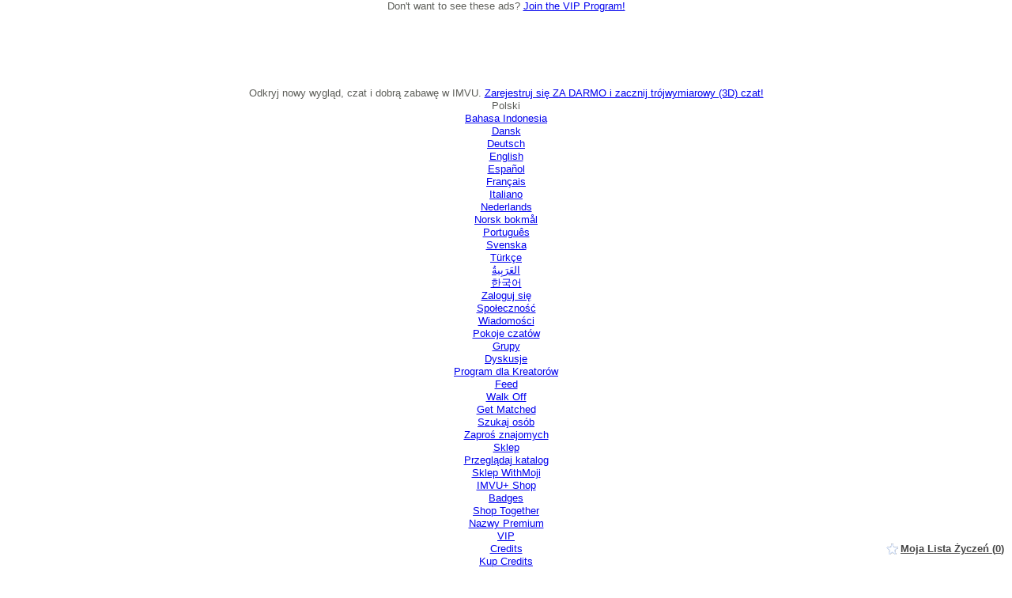

--- FILE ---
content_type: text/html; charset=utf-8
request_url: https://pl.imvu.com/shop/web_browse.php?cPath=106_40_75_173&save_locale=1&save_locale=1&save_locale=1&save_locale=1&save_locale=1
body_size: 14198
content:
<!DOCTYPE HTML PUBLIC "-//W3C//DTD HTML 4.01//EN" "https://www.w3.org/TR/html4/strict.dtd" ><html>
<head>
    <title>IMVU Catalog: Browsing Sofies</title>

        <script src="/common/js/yui2.5.2/build/yahoo/yahoo-min.js"></script>
    <script src="/common/js/yui2.5.2/build/dom/dom-min.js"></script>
    <script src="/common/js/yui2.5.2/build/event/event-min.js"></script>
    <link rel="stylesheet" type="text/css" href="https://www.imvu.com/common/js/yui2.5.2/build/reset-fonts-grids/reset-fonts-grids.css" />
    <script src="/common/js/yui2.5.2/build/element/element-beta-min.js"></script>
        <script src="/common/js/yui2.5.2/build/connection/connection-min.js"></script>
        <script src="/common/js/yui2.5.2/build/animation/animation-min.js"></script>
    <link rel="stylesheet" type="text/css" href="https://www.imvu.com/common/js/yui2.5.2/build/container/assets/container.css" />
<link rel="stylesheet" type="text/css" href="https://www.imvu.com/common/js/yui2.5.2/build/container/assets/skins/sam/container.css" />
    <script src="/common/js/yui2.5.2/build/container/container-min.js"></script>
    <script src="/common/js/yui2.5.2/build/button/button-min.js"></script>

    <script src="//webasset-akm.imvu.com/asset/cf02daec2a93dffc/common/js/kitchensink.js"></script>

    <link rel="stylesheet" type="text/css" href="//webasset-akm.imvu.com/asset/66b55412530e975c/build/css/imvu.css" />
            <link rel="stylesheet" type="text/css" href="https://www.imvu.com/common/skin/base/style.css" />
    <link rel="stylesheet" type="text/css" href="https://www.imvu.com/shop/css/shop.css" />
    
    
    <script src="js/shop.js"></script>


<script src="//webasset-akm.imvu.com/asset/cf02daec2a93dffc/common/js/kitchensink.js"></script>
        <!-- Default includes for product -->
                <link rel="stylesheet" type="text/css" href="//webasset-akm.imvu.com/asset/9216ac684ea4c9d6/common/css/widgets/product.css" />
                        <script src="//webasset-akm.imvu.com/asset/7a18beae7046b7f6/common/js/widgets/product.js"></script>
                <!-- End default includes for product -->
                <!-- Default includes for product_wide -->
                <link rel="stylesheet" type="text/css" href="//webasset-akm.imvu.com/asset/cb5ebf938ff2a9bc/common/css/widgets/product_wide.css" />
                        <!-- End default includes for product_wide -->
                <!-- Default includes for catalog_mass_moderate_products_bar -->
                        <!-- End default includes for catalog_mass_moderate_products_bar -->
        
<style type="text/css">
div#products {
    margin-right:-20px;
}

div.widget-product-wide {
    width:235px;
    margin-bottom:15px;
}

div.widget-product-wide div.content-wrapper {
    width:138px;
}

div.widget-product-wide div.content, div.widget-product-wide div.credits-line {
    width:130px;
}

h1 {
    position:absolute;
    left:-1000px;
    width:0px;
}

#ad {
    float:right;
    margin-right:20px;
    width:300px;
    height:250px;
    clear:right;
}

body.yui-skin-sam {
    display: flex;
    flex-direction: column;
    align-items: center;
    justify-content: center;
    height: 100%;
}
</style>

<meta http-equiv="Content-Language" content="pl" />
<meta http-equiv="Content-Type" content="text/html; charset=utf-8" />
<meta property="og:locale" content="pl" />
</head>

<body class="yui-skin-sam crowdsource smartling-pl">
        <form name="cart_quantity" method="POST" action="/shop/web_browse.php">
            <input type="hidden" name="main_action" value="add_product_express" />
            <input type="hidden" name="products_id" value="" />
                        <input type="hidden" name="cart_action" value="Add to cart" />
            <input type="hidden" name="tid" value="" />
        </form>
        <div id="shopConfirm" style="display:none">
            <div class="hd">Kup ten produkt?</div>
            <div class="bd"><h2>Kup&quot;<span id="confirm_name"></span>&quot;?</h2><p><img id="confirm_img" width="100" height="80" src="https://www.imvu.com/common/img/blank.gif" />
            </p><p style="margin-top:10px;margin-bottom:5px">
                <strong>Koszt:</strong> <span id="confirm_price"></span><span id="confirm_discount"></span>&nbsp;kredytów<br /> <strong>Twoje balans:</strong> <span id="confirm_balance"></span>&nbsp;kredytów
            </p>
            <p id="confirm_discount_wrapper">Rabat pozwoli Ci zaoszczędzić <span id="confirm_discount_amount"></span>&nbsp;kredytów</p>
                <p id="cb_line"><input type="checkbox" id="cb_confirm" name="f_cb_confirm" /><label for="f_cb_confirm">Nie pokazuj tego komunikatu ponownie</label></p><div style="clear:both"><button id="btn_purchase">Zakup</button> <button id="btn_cancel">Anuluj</button></div><p id="confirm_disable">Możesz wyłączyć &quot;szybki zakup&quot; na Twojej stronie w Ustawieniach Konta.</p><p id="audio_warning"></p><p id="confirm_cb"></p></div>
        </div>

        <div id="cartDialog" style="display:none">
            <div class="hd">Dodać do Koszyka?</div>
            <div class="bd"><h2>Dodać&quot;<span id="cart_name"></span>&quot;do Koszyka?</h2><p><img id="cart_img" width="100" height="80" src="https://www.imvu.com/common/img/blank.gif" />
            </p><p style="margin-top:10px;margin-bottom:5px">
                <strong>Koszt:</strong> <span id="cart_price"></span><span id="cart_discount"></span>&nbsp;kredytów<br /> <strong>Twoje balans:</strong> <span id="cart_balance"></span>&nbsp;kredytów
            </p>
            <p id="cart_discount_wrapper">Rabat pozwoli Ci zaoszczędzić <span id="cart_discount_amount"></span>&nbsp;kredytów</p>
           <p id="cb_cart_line"><input type="checkbox" id="cb_cart_confirm" name="f_cb_cart_confirm" /><label for="f_cb_cart_confirm">Nie pokazuj tego komunikatu ponownie</label></p><div style="clear:both"><button id="btn_dlg_add">Dodaj do Koszyka</button> <button id="btn_dlg_add_cancel">Anuluj</button></div></div>
        </div>
        

<form name="browse" action="/shop/web_browse.php" id="frmBrowse" onsubmit="doBrowse();return false;">
    <input type="hidden" name="page" value="1" />
    <input type="hidden" id="cat" name="cat" value="106-40-75-173" />
    <input type="hidden" id="bucket" name="bucket" value="" />
    <input type="hidden" value="conversion_score_b" name="sort" />
    <input type="hidden" value="desc" name="sortorder" />

    <input type="hidden" value="0" name="product_rating" />
    <input type="hidden" id="offset" name="offset" value="25" />
    <input type="hidden" id="derivable" name="derivable" value="0" />
</form>

                  <script>

                  var _gaq = _gaq || [];
                  _gaq.push(['_setAccount', 'UA-30366-2']);
                  _gaq.push(['_setDomainName', '.imvu.com']);
                  _gaq.push(['_setAllowHash', false]);

                                    _gaq.push(['_trackPageview']);
                  
                  (function() {
                    var ga = document.createElement('script'); ga.type = 'text/javascript'; ga.async = true;
                    ga.src = "https://ssl.google-analytics.com/ga.js";
                    (document.getElementsByTagName('head')[0] || document.getElementsByTagName('body')[0]).appendChild(ga);
                  })();

                  </script>
                            <script>
                _qoptions={
                    qacct:"p-8fZNjMQsH1Ews"
                };
            </script>
            <script src="https://ssl.quantserve.com/quant.js"></script>
        <!--topnav YUI inclusion-->    <script src="/common/js/yui2.5.2/build/element/element-beta-min.js"></script>
    <script src="/common/js/yui2.5.2/build/tabview/tabview-min.js"></script>
<link rel="stylesheet" type="text/css" href="https://www.imvu.com/common/js/yui2.5.2/build/tabview/assets/tabview.css" />
<script crossorigin="anonymous" src="//webasset-akm.imvu.com/asset/fa4f452b9f0295c7/build/imvujs/imvu.min.js"></script>
<script> IMVU.webassetDomain = "webasset-akm.imvu.com"; </script>
<script src="//webasset-akm.imvu.com/asset/cf02daec2a93dffc/common/js/kitchensink.js"></script>
<script>
                var post_time = Date.now() / 1000;
                var url = window.location.href;
                var event = '{"name":"shown","application":"imvu","platform":"default","context":"web.page_load","timestamp":' + post_time + ',"sequence_id":1,"attributes":{"url":"' + url + '"}}';
                var data = '{"post_time":' + post_time + ',"events":[' + event + ']}';

                $.ajax('https://api.imvu.com/ui_event', {
                    type: 'POST',
                    data: data,
                    processData: false,
                    contentType: 'application/json; charset=UTF-8',
                    headers: {
                        Accept: 'application/json; charset=utf-8'
                    },
                    xhrFields: {
                        withCredentials: true
                    }
                });
            </script><link rel="stylesheet" href="//webasset-akm.imvu.com/asset/e644dbf2c8659663/common/css/header/standard.css" media="all" />


<script type="text/javascript" src="https://tmcontent.imvu.com/fp/tags.js?org_id=382prl0q&amp;session_id=imvuu-0-caa355c6d16cf4ee55c6"></script>
<noscript><iframe style="width: 100px; height: 100; border: 0; position: absolute; top: -5000px;" src="https://tmcontent.imvu.com/tags?org_id=382prl0q&amp;session_id=imvuu-0-caa355c6d16cf4ee55c6"></iframe></noscript>


<div id="globalHeader" class="takeover  loggedout crowdsource">
    <div class="content">
        <h1 id="logo"><a href="https://pl.imvu.com/catalog/web_index.php">&nbsp;</a></h1>
        <div class="leader">
                            
<script crossorigin="anonymous" src="//webasset-akm.imvu.com/asset/37f817699b5621ba/common/js/jquery.autoexpand.js"></script>

<link rel="stylesheet" href="//webasset-akm.imvu.com/asset/fce1a3341cdc8ecf/unicorns_elements/advertising/css/advertising_element.css" media="all" />


<div id="div-gpt-ad-13231528123" title="advertisement">
    <div style="text-align:right; font-weight:bold;"></div>
    <div style="text-align:center;margin:auto;" class="interstitial_vip_upsell">
        Don't want to see these ads?
        <a href="/vip_club/">Join the VIP Program!</a>
    </div>
    <iframe id="local-iframe-div-gpt-ad-13231528123" scrolling="no" width="728" height="90" frameborder="0" src="about:blank" class="sl_opaque"></iframe>
</div>
<script>
        $('#local-iframe-div-gpt-ad-13231528123').attr('src', "https://imvu-customer-sandbox.com/interstitial_isolation/frame/?zone=%2F6017%2Fimvu.web%2Fglobalheader&size%5Bwidth%5D=728&size%5Bheight%5D=90&uid=0&encodedTargeting=&elem_id=div-gpt-ad-13231528123&use_fake=0&dont_show=0&is_client=0&client_path_fragment=&client_ad_option=rubicon&client_ad_tag=0&cachebreaker=6406779&sync=0&use_adbridg=1&country_code=US&domain=pl.imvu.com&is_vip=0&format_id=93998&page_id=1408945");
</script>
        </div>

        <div class="mainline">
                <h2>Odkryj nowy wygląd, czat i dobrą zabawę w IMVU. <a class="block" href="/signup/">Zarejestruj się ZA DARMO i zacznij trójwymiarowy (3D) czat!</a></h2>

    <div class="secondary">
        <ul>
                <li id="locale" class="dd SL_opaque">
        <span class="current_locale">Polski</span>
        <ul>
                                                <li><a href="https://id.imvu.com/shop/web_browse.php?cPath=106_40_75_173&amp;save_locale=1">Bahasa Indonesia</a></li>
                                                                <li><a href="https://da.imvu.com/shop/web_browse.php?cPath=106_40_75_173&amp;save_locale=1">Dansk</a></li>
                                                                <li><a href="https://de.imvu.com/shop/web_browse.php?cPath=106_40_75_173&amp;save_locale=1">Deutsch</a></li>
                                                                <li><a href="https://www.imvu.com/shop/web_browse.php?cPath=106_40_75_173&amp;save_locale=1">English</a></li>
                                                                <li><a href="https://es.imvu.com/shop/web_browse.php?cPath=106_40_75_173&amp;save_locale=1">Espa&ntilde;ol</a></li>
                                                                <li><a href="https://fr.imvu.com/shop/web_browse.php?cPath=106_40_75_173&amp;save_locale=1">Fran&ccedil;ais</a></li>
                                                                <li><a href="https://it.imvu.com/shop/web_browse.php?cPath=106_40_75_173&amp;save_locale=1">Italiano</a></li>
                                                                <li><a href="https://nl.imvu.com/shop/web_browse.php?cPath=106_40_75_173&amp;save_locale=1">Nederlands</a></li>
                                                                <li><a href="https://nb.imvu.com/shop/web_browse.php?cPath=106_40_75_173&amp;save_locale=1">Norsk bokm&aring;l</a></li>
                                                                                            <li><a href="https://pt.imvu.com/shop/web_browse.php?cPath=106_40_75_173&amp;save_locale=1">Portugu&ecirc;s</a></li>
                                                                <li><a href="https://sv.imvu.com/shop/web_browse.php?cPath=106_40_75_173&amp;save_locale=1">Svenska</a></li>
                                                                <li><a href="https://tr.imvu.com/shop/web_browse.php?cPath=106_40_75_173&amp;save_locale=1">T&uuml;rk&ccedil;e</a></li>
                                                                <li><a href="https://ar.imvu.com/shop/web_browse.php?cPath=106_40_75_173&amp;save_locale=1">&#1575;&#1604;&#1593;&#1614;&#1585;&#1614;&#1576;&#1616;&#1610;&#1577;&#1615;</a></li>
                                                                <li><a href="https://ko.imvu.com/shop/web_browse.php?cPath=106_40_75_173&amp;save_locale=1">&#54620;&#44397;&#50612;</a></li>
                                    </ul>
    </li>
            <li class="last"><a id="login" href="/catalog/login.php">Zaloguj się</a></li>
        </ul>
    </div>
        </div>

        <div class="navline">
                    <ul class="menu">
    <li class="dd improved updated-section">
        <a href="https://pl.imvu.com/community/index/">Społeczność</a>
        <ul>
            <li><a href="https://pl.imvu.com/catalog/web_index.php/inbox/">Wiadomości</a></li>
            <li><a href="https://pl.imvu.com/rooms/">Pokoje czatów</a></li>
            <li><a href="https://pl.imvu.com/groups/">Grupy </a></li>
            <li><a href="https://im.vu/forums">Dyskusje</a></li>
            <li><a href="https://pl.imvu.com/creators/creator_dashboard.php">Program dla Kreatorów</a></li>
            <li><a href="https://pl.secure.imvu.com/next/feed">Feed</a></li>
            <li><a href="https://pl.imvu.com/walk_off/">Walk Off</a></li>
            <li><a href="https://pl.imvu.com/promotions/all/get_matched/">Get Matched</a></li>
            <li><a href="https://pl.imvu.com/people/search.php">Szukaj osób</a></li>
            <li><a href="https://pl.imvu.com/invite_contact?src=web">Zaproś znajomych</a></li>
        </ul>
    </li>

    <li class="dd">
        <a href="https://pl.imvu.com/shop/">Sklep</a>
        <ul>
            <li><a href="https://pl.imvu.com/shop/">Przeglądaj katalog</a></li>
            <li><a href="https://pl.secure.imvu.com/next/shop/withmoji/">Sklep WithMoji</a></li>
            <li><a href="https://pl.imvu.com/stickers_3d_plus_shop/">IMVU+ Shop</a></li>
                                    <li><a href="https://pl.imvu.com/animated_badges/">Badges</a></li>
            <li><a href="https://pl.imvu.com/promotions/all/shop_together/?icmpid=navbar&amp;icreid=STLP">Shop Together</a></li>
            <li><a href="https://pl.imvu.com/premium_names/">Nazwy Premium</a></li>
        </ul>
    </li>

    <li><a href="https://pl.imvu.com/vip_club/">VIP</a></li>

    <li class="dd">
        <a href="https://pl.secure.imvu.com/store/" class="notranslate">Credits</a>
        <ul>
            <li><a href="https://pl.secure.imvu.com/store/">Kup Credits </a></li>
            <li><a href="https://pl.imvu.com/next/earn_credits/featured/">Darmowe Credits</a></li>
                <li class="indent"><a href="https://pl.imvu.com/next/earn_credits/videos/">Obejrzyj filmy</a></li>
                <li class="indent"><a href="https://pl.imvu.com/next/earn_credits/surveys/">Ankiety</a></li>
                <li class="indent"><a href="https://pl.imvu.com/next/earn_credits/offers/">Oferty</a></li>
            <li><a href="https://pl.imvu.com/next/gift/">Podaruj Credits</a></li>
            <li><a href="https://pl.imvu.com/prepaidcard/">IMVU Gift Cards</a></li>
            <li><a href="https://pl.secure.imvu.com/store/phone/?src=store_idx">Kup za pomocą telefonu</a></li>
        </ul>
    </li>
    <li class="dd updated-section">
        <a href="https://pl.secure.imvu.com/store/index/">Upgrades</a>
        <ul>
            <li><a href="https://pl.imvu.com/vip_club/">VIP</a></li>
                                                <li><a href="https://pl.imvu.com/promotions/name_registration/">rejestracja imienia</a></li>
            <li><a href="https://pl.imvu.com/promotions/get_a_new_name/">Zmiana nazwy avatara</a></li>
                        <li><a href="https://pl.imvu.com/badges">Badge Canvas</a></li>
        </ul>
    </li>

    <li><a href="https://pl.imvu.com/switch_to/next/">Następny</a></li>

    <li class="updated-section"><a href="https://about.imvu.com/mobile/">MOBILE</a></li>
</ul>
                        <div id="shoutouts" class="SL_opaque">
<script>
module.run({ main: "//webasset-akm.imvu.com/asset/f4d97ba914fdeb42/common/shoutout/ticker.js" }, function (imports) {
    imports.main({"selector":"#shoutouts","url":"https:\/\/api.imvu.com\/shoutout\/random"});
});
</script>

</div>
                            </div>

        
    </div>

    
        <div id="breadcrumb">
        <span class="SL_block"><a href="https://pl.imvu.com/catalog/web_index.php" class="headerNavigation">Strona główna IMVU</a></span><span class="notranslate"> &gt; </span><span class="SL_block"><a href="/shop" class="headerNavigation">Katalog</a></span><span class="notranslate"> &gt; </span><span class="SL_block"><a href="/shop/web_browse.php?cat=106-40" class="headerNavigation">Odzież dla Kobiet</a></span><span class="notranslate"> &gt; </span><span class="SL_block"><a href="/shop/web_browse.php?cat=106-40-75" class="headerNavigation">Włosy</a></span><span class="notranslate"> &gt; </span><span class="SL_block"><span class="active">Sofies</span></span>
    </div>
    
</div>

<!--end common/topnav-->

 <div id="doc2" class="yui-t1">
   <div id="bd">
      <div id="yui-main">
         <div class="yui-b">
            <div class="yui-ge">
                <form name="search" action="/shop/web_search.php" id="frmSearch" onsubmit="doSearch();return false;">

                <div class="yui-u first" id="imvu-body">
                    <style type="text/css">
#my_wishlist_cta {font-weight:bold;position:absolute;bottom:18px;right:10px;background:url(/shop/img/nav/wishlist_star_light.gif) no-repeat 0px 1px;padding:0 0 0 18px;color:#fff;}
#my_wishlist_cta a {color:#454545;}
.search-catalog-text { font: 18px 'Century Gothic', Arial, sans; color: #3b3d2f; }
</style>

    <script src="js/widget_search.js"></script>

    <div id="imvu-search-form" class="shade">
        <span id="hd-search" class="search-catalog-text">Przeglądaj Katalog</span>
        <div class="search-box">
           <input type="text" name="keywords" id="txt-search" value="" onkeyup="dirty=true;" />
           <a href="javascript:quickSearch(); doSearch(); "><img id="btn-go" src="https://www.imvu.com/shop/img/btn-go.gif" width="37" height="25" /></a>
        </div>
        <div id="search-options">
           <span>W:</span>
           <select name="within" id="search-type">
               <option value="all_products">Wszystkie</option>
                              <option value="category" selected="">Sofies</option>
                                              <option value="creator_name">Produkty od Kreatora</option>
               <option value="id">ID Produktu</option>
           </select>
           <div id="my_wishlist_cta">
                    <a href="/catalog/wishlist.php">Moja Lista Życzeń <span class="notranslate">(<span id="wishlist_count">0</span>)</span></a>
           </div>
        </div>
        <input type="hidden" name="page" value="1" />
        <input type="hidden" id="cat" name="cat" value="106-40-75-173" />
                <input type="hidden" id="bucket" name="bucket" value="" />
                <input type="hidden" id="tag" name="tag" value="" />
        <input type="hidden" value="desc" name="sortorder" />

        <input type="hidden" id="quickfind" name="quickfind" value="new" />
        <input type="hidden" value="0" name="product_rating" />

        <input type="hidden" id="offset" name="offset" value="25" />
        <input type="hidden" id="narrow" name="narrow" value="" />

        <input type="hidden" id="manufacturers_id" name="manufacturers_id" value="" />
        <input type="hidden" id="derived_from" name="derived_from" value="" />
        <input type="hidden" id="derivable" name="derivable" value="0" />

    </div>
    <div style="clear:both"></div>

                        <div id="result_header" style="position:relative">
                        <h1>Browsing Sofies</h1>
                        </div>
                        
                        <div id="sort-control">
        <select name="sort" id="dd-sort">
               
                <!--0 desc--><option value="conversion_score_b">Best Match</option>
                <!--1 desc--><option value="user_rating">Średnia ocena użytkownika</option>
        <!--2 desc--><option value="id">Najnowsze produkty</option>
        <!--3 asc--> <option value="price">Cena: od najniższej do najwyższej</option>
        <!--4 desc--><option value="price">Cena: od najwyższej do najniższej</option>
            </select>
    <label>Sortuj wg:</label>
</div>

<script>
YAHOO.util.Event.addListener("dd-sort", "change", doSort);
YAHOO.util.Event.addListener("f_derivable", "click", filterByDerivable);

function doSort() {
    switch (this.selectedIndex) {
        case 0:
        case 1:
        case 2:
        case 4:
        case 5:
        case 6:
        case 7:
            document.browse.sortorder.value = "desc";
            break;
        default:
            document.browse.sortorder.value = "asc";
            break;
    }
        document.browse.sort.value = this.options[this.selectedIndex].value;
    doBrowse()};

function filterByDerivable() {
    if (this.checked) {
        document.browse.derivable.value = 1;
    } else {
        document.browse.derivable.value = 0;
    }
    doBrowse();
}

YAHOO.util.Event.onAvailable("sort-control", function() {
    var sort = YAHOO.util.Dom.get("sort-control");
    sort.style.zoom = 1;
});

</script>

                                                        <div class="pagenav top">
                                <span class="pagedesc">Wyświetlono <strong><span class="notranslate">1</span></strong> - <strong><span class="notranslate">25</span></strong> z <strong><span class="notranslate">10,015</span></strong> znalezionych produktów</span>
                                <!--begin widget_pagination-->
<div class="pagenums notranslate">
<span class="num selected"><a href="/shop/web_browse.php?save_locale=1&amp;cat=106-40-75-173&amp;page=1">1</a></span><span class="num"><a href="/shop/web_browse.php?save_locale=1&amp;cat=106-40-75-173&amp;page=2">2</a></span><span class="num"><a href="/shop/web_browse.php?save_locale=1&amp;cat=106-40-75-173&amp;page=3">3</a></span><span class="num"><a href="/shop/web_browse.php?save_locale=1&amp;cat=106-40-75-173&amp;page=4">4</a></span><span class="num"><a href="/shop/web_browse.php?save_locale=1&amp;cat=106-40-75-173&amp;page=5">5</a></span><span class="num"><a href="/shop/web_browse.php?save_locale=1&amp;cat=106-40-75-173&amp;page=6">6</a></span><span class="num"><a href="/shop/web_browse.php?save_locale=1&amp;cat=106-40-75-173&amp;page=7">7</a></span><span class="num"><a href="/shop/web_browse.php?save_locale=1&amp;cat=106-40-75-173&amp;page=8">8</a></span><span class="num"><a href="/shop/web_browse.php?save_locale=1&amp;cat=106-40-75-173&amp;page=9">9</a></span><span class="num"><a href="/shop/web_browse.php?save_locale=1&amp;cat=106-40-75-173&amp;page=10">10</a></span><span class="num"><a href="/shop/web_browse.php?save_locale=1&amp;cat=106-40-75-173&amp;page=11">11</a></span><span class="num"><a href="/shop/web_browse.php?save_locale=1&amp;cat=106-40-75-173&amp;page=12">12</a></span><span class="num"><a href="/shop/web_browse.php?save_locale=1&amp;cat=106-40-75-173&amp;page=13">13</a></span><span class="num"><a href="/shop/web_browse.php?save_locale=1&amp;cat=106-40-75-173&amp;page=14">14</a></span><span class="num"><a href="/shop/web_browse.php?save_locale=1&amp;cat=106-40-75-173&amp;page=15">15</a></span><span class="num"><a href="/shop/web_browse.php?save_locale=1&amp;cat=106-40-75-173&amp;page=2">&gt;</a></span></div>
<!--end widget_pagination-->
                            </div>
                                
                            <div id="products" class="ads">

                                                            <div id="ad">
                                    
<script crossorigin="anonymous" src="//webasset-akm.imvu.com/asset/37f817699b5621ba/common/js/jquery.autoexpand.js"></script>

<link rel="stylesheet" href="//webasset-akm.imvu.com/asset/fce1a3341cdc8ecf/unicorns_elements/advertising/css/advertising_element.css" media="all" />


<div id="div-gpt-ad-13232528123" title="advertisement">
    <div style="text-align:right; font-weight:bold;"></div>
    <div style="text-align:center;margin:auto;" class="interstitial_vip_upsell">
        Don't want to see these ads?
        <a href="/vip_club/">Join the VIP Program!</a>
    </div>
    <iframe id="local-iframe-div-gpt-ad-13232528123" scrolling="no" width="300" height="250" frameborder="0" src="about:blank" class="sl_opaque"></iframe>
</div>
<script>
        $('#local-iframe-div-gpt-ad-13232528123').attr('src', "https://imvu-customer-sandbox.com/interstitial_isolation/frame/?zone=%2F6017%2Fimvu.web%2Fcatalog&size%5Bwidth%5D=300&size%5Bheight%5D=250&uid=0&encodedTargeting=&elem_id=div-gpt-ad-13232528123&use_fake=0&dont_show=0&is_client=0&client_path_fragment=&client_ad_option=rubicon&client_ad_tag=0&cachebreaker=337331&sync=0&use_adbridg=1&country_code=US&domain=pl.imvu.com&is_vip=0&format_id=96843&page_id=1408945");
</script>
                                </div>
                            
                            
        <div class="widget-product-wide  prodev product-index-0" id="73643996">
            <div class="thumbnail-container">
                <span class="notranslate">
                    <a href="/shop/product.php?products_id=73643996" title="S. Agny Black LMTD" class="thumbnail-link">
                        <img src="https://userimages05-akm.imvu.com/productdata/images_91ea3d63b8272c23b951bab8d7b9c400.png" class="thumbnail" alt="S. Agny Black LMTD" width="100" height="80" />
                    </a>
                </span> <a href="/catalog/web_flag_product_new.php?products_id=73643996" class="product-icon product-flag-icon"></a> <a href="/shop/product.php?products_id=73643996" class="product-icon product-info-icon"></a>
            </div>
            
            <div class="content-wrapper">
                <div class="content">
                    <h3 class="title notranslate "><span class="ap"><span></span></span><span class="applus"><span></span></span><a href="/shop/product.php?products_id=73643996" title="S. Agny Black LMTD">S. Agny Black LMTD</a></h3>
                    <h4 class="creator prodev"><span class="by">od&nbsp;<span class="notranslate"><a href="https://pl.imvu.com/shop/web_search.php?manufacturers_id=378677401" title="Stefanye">Stefanye</a></span></span><span class="prodev"><span></span></span>
                    <div class="boost_tag" style="clear: both; margin-top: 5px;">
                <div id="promoted-tag" style="position: relative;
                            top: 2px;
                            display: flex;
                            align-items: center;
                            background-color: #4775AC;
                            padding: 1px 0 0 3px;
                            border-radius: 4px;
                            max-width: 80px;
                            height: 10px;
                            overflow: hidden;">
                    <img src="https://static-akm.imvu.com/imvufiles/promotedicon.png" id="promoted-arrow" style="width: 12px;
                                height: 10px;
                                margin-right: 3px;
                                vertical-align: middle" />
                    <span id="promoted-text" style="color: var(--elevation-5, #F2F2F2);
                                font-size: 8px;
                                text-transform: uppercase;
                                line-height: 1;
                                white-space: nowrap;
                                overflow: hidden;
                                text-overflow: ellipsis;
                                max-width: 80px;">Promoted</span>
                </div>
            </div>
                </h4></div>
                <div class="credits-line">
                    <div class="credits-symbol" alt="Credits"></div>
                    <span class="price"><span class="notranslate">829</span></span> <span class="display-only">Display Only</span>
                    <ul class="icon-buttons ">
                        <li class="wishlist-add"><a rel="nofollow" title="Dodaj do Listy Życzeń" id="add_product_to_wishlist_73643996" href="/welcome/login/?sendto=/shop/web_browse.php"><span>Dodaj do Listy Życzeń</span></a></li>
                        <li class="cart-add"><a rel="nofollow" title="Dodaj do Koszyka" id="add_product_to_cart_73643996" href="/welcome/login/?sendto=/shop/web_browse.php"><span>Dodaj do Koszyka</span></a></li>
                    </ul>
                </div>
            </div>
            
            <div class="ft">
                
                <div class="buttons">
                    <ul class=" tryable">
                        <li class="own"><span>You have this.</span></li>
                        <li class="gift"><a rel="nofollow" data-pid="73643996" href="/welcome/login/?sendto=/shop/web_browse.php" class="gift-link"><span>Prezent</span></a></li>
                        <li class="buy" id="instant_get_button_73643996"><a rel="nofollow" href="/welcome/login/?sendto=/shop/web_browse.php"><span>Kup</span></a></li>
                        <li class="try" id="instant_buy_tryon_button_73643996"><a rel="nofollow" href="/welcome/login/?sendto=/shop/web_browse.php"><span>Przymierz</span></a></li>
                        <li class="use"><a rel="nofollow" href="/shop/product.php?products_id=73643996"><span>Przymież</span></a></li>
                    </ul>
                </div>
                                       
                
                                       
                 
                
                
            </div>
            
            
            
            
        </div>

        <div class="widget-product-wide  prodev product-index-1" id="73502619">
            <div class="thumbnail-container">
                <span class="notranslate">
                    <a href="/shop/product.php?products_id=73502619" title="❥𝓖𝓑. Alon BLK." class="thumbnail-link">
                        <img src="https://userimages05-akm.imvu.com/productdata/images_aedc111f73b920f50fafba4f0bf243ac.png" class="thumbnail" alt="❥𝓖𝓑. Alon BLK." width="100" height="80" />
                    </a>
                </span> <a href="/catalog/web_flag_product_new.php?products_id=73502619" class="product-icon product-flag-icon"></a> <a href="/shop/product.php?products_id=73502619" class="product-icon product-info-icon"></a>
            </div>
            
            <div class="content-wrapper">
                <div class="content">
                    <h3 class="title notranslate "><span class="ap"><span></span></span><span class="applus"><span></span></span><a href="/shop/product.php?products_id=73502619" title="❥𝓖𝓑. Alon BLK.">&#10085;&#120022;&#120017;. Alon&nbsp;BLK.</a></h3>
                    <h4 class="creator prodev"><span class="by">od&nbsp;<span class="notranslate"><a href="https://pl.imvu.com/shop/web_search.php?manufacturers_id=368061499" title="GlamBox1">GlamBox1</a></span></span><span class="prodev"><span></span></span>
                    
                </h4></div>
                <div class="credits-line">
                    <div class="credits-symbol" alt="Credits"></div>
                    <span class="price"><span class="notranslate">774</span></span> <span class="display-only">Display Only</span>
                    <ul class="icon-buttons ">
                        <li class="wishlist-add"><a rel="nofollow" title="Dodaj do Listy Życzeń" id="add_product_to_wishlist_73502619" href="/welcome/login/?sendto=/shop/web_browse.php"><span>Dodaj do Listy Życzeń</span></a></li>
                        <li class="cart-add"><a rel="nofollow" title="Dodaj do Koszyka" id="add_product_to_cart_73502619" href="/welcome/login/?sendto=/shop/web_browse.php"><span>Dodaj do Koszyka</span></a></li>
                    </ul>
                </div>
            </div>
            
            <div class="ft">
                
                <div class="buttons">
                    <ul class=" tryable">
                        <li class="own"><span>You have this.</span></li>
                        <li class="gift"><a rel="nofollow" data-pid="73502619" href="/welcome/login/?sendto=/shop/web_browse.php" class="gift-link"><span>Prezent</span></a></li>
                        <li class="buy" id="instant_get_button_73502619"><a rel="nofollow" href="/welcome/login/?sendto=/shop/web_browse.php"><span>Kup</span></a></li>
                        <li class="try" id="instant_buy_tryon_button_73502619"><a rel="nofollow" href="/welcome/login/?sendto=/shop/web_browse.php"><span>Przymierz</span></a></li>
                        <li class="use"><a rel="nofollow" href="/shop/product.php?products_id=73502619"><span>Przymież</span></a></li>
                    </ul>
                </div>
                                       
                
                                       
                 
                
                
            </div>
            
            
            
            
        </div>

        <div class="widget-product-wide  prodev product-index-2" id="73500401">
            <div class="thumbnail-container">
                <span class="notranslate">
                    <a href="/shop/product.php?products_id=73500401" title="▼ Pilar DRV" class="thumbnail-link">
                        <img src="https://userimages02-akm.imvu.com/productdata/images_d05854d32f4850b41a783ed07bc58ffc.gif" class="thumbnail" alt="▼ Pilar DRV" width="100" height="80" />
                    </a>
                </span> <a href="/catalog/web_flag_product_new.php?products_id=73500401" class="product-icon product-flag-icon"></a> <a href="/shop/product.php?products_id=73500401" class="product-icon product-info-icon"></a>
            </div>
            
            <div class="content-wrapper">
                <div class="content">
                    <h3 class="title notranslate "><span class="ap"><span></span></span><span class="applus"><span></span></span><a href="/shop/product.php?products_id=73500401" title="▼ Pilar DRV">&#9660; Pilar DRV</a></h3>
                    <h4 class="creator prodev"><span class="by">od&nbsp;<span class="notranslate"><a href="https://pl.imvu.com/shop/web_search.php?manufacturers_id=321125931" title="Koume">Koume</a></span></span><span class="prodev"><span></span></span>
                    
                </h4></div>
                <div class="credits-line">
                    <div class="credits-symbol" alt="Credits"></div>
                    <span class="price"><span class="notranslate">553</span></span> <span class="display-only">Display Only</span>
                    <ul class="icon-buttons ">
                        <li class="wishlist-add"><a rel="nofollow" title="Dodaj do Listy Życzeń" id="add_product_to_wishlist_73500401" href="/welcome/login/?sendto=/shop/web_browse.php"><span>Dodaj do Listy Życzeń</span></a></li>
                        <li class="cart-add"><a rel="nofollow" title="Dodaj do Koszyka" id="add_product_to_cart_73500401" href="/welcome/login/?sendto=/shop/web_browse.php"><span>Dodaj do Koszyka</span></a></li>
                    </ul>
                </div>
            </div>
            
            <div class="ft">
                
                <div class="buttons">
                    <ul class=" tryable">
                        <li class="own"><span>You have this.</span></li>
                        <li class="gift"><a rel="nofollow" data-pid="73500401" href="/welcome/login/?sendto=/shop/web_browse.php" class="gift-link"><span>Prezent</span></a></li>
                        <li class="buy" id="instant_get_button_73500401"><a rel="nofollow" href="/welcome/login/?sendto=/shop/web_browse.php"><span>Kup</span></a></li>
                        <li class="try" id="instant_buy_tryon_button_73500401"><a rel="nofollow" href="/welcome/login/?sendto=/shop/web_browse.php"><span>Przymierz</span></a></li>
                        <li class="use"><a rel="nofollow" href="/shop/product.php?products_id=73500401"><span>Przymież</span></a></li>
                    </ul>
                </div>
                                       
                
                                       
                 
                
                
            </div>
            
            
            
            
        </div>

        <div class="widget-product-wide  prodev product-index-3" id="73627453">
            <div class="thumbnail-container">
                <span class="notranslate">
                    <a href="/shop/product.php?products_id=73627453" title="❥𝓖𝓑. Tyra BLK." class="thumbnail-link">
                        <img src="https://userimages05-akm.imvu.com/productdata/images_80d9b82277b60e84f70c300a6b3f2102.png" class="thumbnail" alt="❥𝓖𝓑. Tyra BLK." width="100" height="80" />
                    </a>
                </span> <a href="/catalog/web_flag_product_new.php?products_id=73627453" class="product-icon product-flag-icon"></a> <a href="/shop/product.php?products_id=73627453" class="product-icon product-info-icon"></a>
            </div>
            
            <div class="content-wrapper">
                <div class="content">
                    <h3 class="title notranslate "><span class="ap"><span></span></span><span class="applus"><span></span></span><a href="/shop/product.php?products_id=73627453" title="❥𝓖𝓑. Tyra BLK.">&#10085;&#120022;&#120017;. Tyra&nbsp;BLK.</a></h3>
                    <h4 class="creator prodev"><span class="by">od&nbsp;<span class="notranslate"><a href="https://pl.imvu.com/shop/web_search.php?manufacturers_id=368061499" title="GlamBox1">GlamBox1</a></span></span><span class="prodev"><span></span></span>
                    <div class="boost_tag" style="clear: both; margin-top: 5px;">
                <div id="promoted-tag" style="position: relative;
                            top: 2px;
                            display: flex;
                            align-items: center;
                            background-color: #4775AC;
                            padding: 1px 0 0 3px;
                            border-radius: 4px;
                            max-width: 80px;
                            height: 10px;
                            overflow: hidden;">
                    <img src="https://static-akm.imvu.com/imvufiles/promotedicon.png" id="promoted-arrow" style="width: 12px;
                                height: 10px;
                                margin-right: 3px;
                                vertical-align: middle" />
                    <span id="promoted-text" style="color: var(--elevation-5, #F2F2F2);
                                font-size: 8px;
                                text-transform: uppercase;
                                line-height: 1;
                                white-space: nowrap;
                                overflow: hidden;
                                text-overflow: ellipsis;
                                max-width: 80px;">Promoted</span>
                </div>
            </div>
                </h4></div>
                <div class="credits-line">
                    <div class="credits-symbol" alt="Credits"></div>
                    <span class="price"><span class="notranslate">773</span></span> <span class="display-only">Display Only</span>
                    <ul class="icon-buttons ">
                        <li class="wishlist-add"><a rel="nofollow" title="Dodaj do Listy Życzeń" id="add_product_to_wishlist_73627453" href="/welcome/login/?sendto=/shop/web_browse.php"><span>Dodaj do Listy Życzeń</span></a></li>
                        <li class="cart-add"><a rel="nofollow" title="Dodaj do Koszyka" id="add_product_to_cart_73627453" href="/welcome/login/?sendto=/shop/web_browse.php"><span>Dodaj do Koszyka</span></a></li>
                    </ul>
                </div>
            </div>
            
            <div class="ft">
                
                <div class="buttons">
                    <ul class=" tryable">
                        <li class="own"><span>You have this.</span></li>
                        <li class="gift"><a rel="nofollow" data-pid="73627453" href="/welcome/login/?sendto=/shop/web_browse.php" class="gift-link"><span>Prezent</span></a></li>
                        <li class="buy" id="instant_get_button_73627453"><a rel="nofollow" href="/welcome/login/?sendto=/shop/web_browse.php"><span>Kup</span></a></li>
                        <li class="try" id="instant_buy_tryon_button_73627453"><a rel="nofollow" href="/welcome/login/?sendto=/shop/web_browse.php"><span>Przymierz</span></a></li>
                        <li class="use"><a rel="nofollow" href="/shop/product.php?products_id=73627453"><span>Przymież</span></a></li>
                    </ul>
                </div>
                                       
                
                                       
                 
                
                
            </div>
            
            
            
            
        </div>
<div style="clear:both"></div>
        <div class="widget-product-wide  prodev product-index-4" id="73615408">
            <div class="thumbnail-container">
                <span class="notranslate">
                    <a href="/shop/product.php?products_id=73615408" title="𝓁. darinka blonde" class="thumbnail-link">
                        <img src="https://userimages03-akm.imvu.com/productdata/images_4c0792bc76d0e4ccae935b79efd6b87b.png" class="thumbnail" alt="𝓁. darinka blonde" width="100" height="80" />
                    </a>
                </span> <a href="/catalog/web_flag_product_new.php?products_id=73615408" class="product-icon product-flag-icon"></a> <a href="/shop/product.php?products_id=73615408" class="product-icon product-info-icon"></a>
            </div>
            
            <div class="content-wrapper">
                <div class="content">
                    <h3 class="title notranslate "><span class="ap"><span></span></span><span class="applus"><span></span></span><a href="/shop/product.php?products_id=73615408" title="𝓁. darinka blonde">&#120001;. darinka blonde</a></h3>
                    <h4 class="creator prodev"><span class="by">od&nbsp;<span class="notranslate"><a href="https://pl.imvu.com/shop/web_search.php?manufacturers_id=181913712" title="Laryssa">Laryssa</a></span></span><span class="prodev"><span></span></span>
                    <div class="boost_tag" style="clear: both; margin-top: 5px;">
                <div id="promoted-tag" style="position: relative;
                            top: 2px;
                            display: flex;
                            align-items: center;
                            background-color: #4775AC;
                            padding: 1px 0 0 3px;
                            border-radius: 4px;
                            max-width: 80px;
                            height: 10px;
                            overflow: hidden;">
                    <img src="https://static-akm.imvu.com/imvufiles/promotedicon.png" id="promoted-arrow" style="width: 12px;
                                height: 10px;
                                margin-right: 3px;
                                vertical-align: middle" />
                    <span id="promoted-text" style="color: var(--elevation-5, #F2F2F2);
                                font-size: 8px;
                                text-transform: uppercase;
                                line-height: 1;
                                white-space: nowrap;
                                overflow: hidden;
                                text-overflow: ellipsis;
                                max-width: 80px;">Promoted</span>
                </div>
            </div>
                </h4></div>
                <div class="credits-line">
                    <div class="credits-symbol" alt="Credits"></div>
                    <span class="price"><span class="notranslate">773</span></span> <span class="display-only">Display Only</span>
                    <ul class="icon-buttons ">
                        <li class="wishlist-add"><a rel="nofollow" title="Dodaj do Listy Życzeń" id="add_product_to_wishlist_73615408" href="/welcome/login/?sendto=/shop/web_browse.php"><span>Dodaj do Listy Życzeń</span></a></li>
                        <li class="cart-add"><a rel="nofollow" title="Dodaj do Koszyka" id="add_product_to_cart_73615408" href="/welcome/login/?sendto=/shop/web_browse.php"><span>Dodaj do Koszyka</span></a></li>
                    </ul>
                </div>
            </div>
            
            <div class="ft">
                
                <div class="buttons">
                    <ul class=" tryable">
                        <li class="own"><span>You have this.</span></li>
                        <li class="gift"><a rel="nofollow" data-pid="73615408" href="/welcome/login/?sendto=/shop/web_browse.php" class="gift-link"><span>Prezent</span></a></li>
                        <li class="buy" id="instant_get_button_73615408"><a rel="nofollow" href="/welcome/login/?sendto=/shop/web_browse.php"><span>Kup</span></a></li>
                        <li class="try" id="instant_buy_tryon_button_73615408"><a rel="nofollow" href="/welcome/login/?sendto=/shop/web_browse.php"><span>Przymierz</span></a></li>
                        <li class="use"><a rel="nofollow" href="/shop/product.php?products_id=73615408"><span>Przymież</span></a></li>
                    </ul>
                </div>
                                       
                
                                       
                 
                
                
            </div>
            
            
            
            
        </div>

        <div class="widget-product-wide  prodev product-index-5" id="73537275">
            <div class="thumbnail-container">
                <span class="notranslate">
                    <a href="/shop/product.php?products_id=73537275" title="Swanny Black" class="thumbnail-link">
                        <img src="https://userimages01-akm.imvu.com/productdata/images_be3cca29f545e5c3405a34bce13d67bf.gif" class="thumbnail" alt="Swanny Black" width="100" height="80" />
                    </a>
                </span> <a href="/catalog/web_flag_product_new.php?products_id=73537275" class="product-icon product-flag-icon"></a> <a href="/shop/product.php?products_id=73537275" class="product-icon product-info-icon"></a>
            </div>
            
            <div class="content-wrapper">
                <div class="content">
                    <h3 class="title notranslate "><span class="ap"><span></span></span><span class="applus"><span></span></span><a href="/shop/product.php?products_id=73537275" title="Swanny Black">Swanny Black</a></h3>
                    <h4 class="creator prodev"><span class="by">od&nbsp;<span class="notranslate"><a href="https://pl.imvu.com/shop/web_search.php?manufacturers_id=44587883" title="MsHug">MsHug</a></span></span><span class="prodev"><span></span></span>
                    <div class="boost_tag" style="clear: both; margin-top: 5px;">
                <div id="promoted-tag" style="position: relative;
                            top: 2px;
                            display: flex;
                            align-items: center;
                            background-color: #4775AC;
                            padding: 1px 0 0 3px;
                            border-radius: 4px;
                            max-width: 80px;
                            height: 10px;
                            overflow: hidden;">
                    <img src="https://static-akm.imvu.com/imvufiles/promotedicon.png" id="promoted-arrow" style="width: 12px;
                                height: 10px;
                                margin-right: 3px;
                                vertical-align: middle" />
                    <span id="promoted-text" style="color: var(--elevation-5, #F2F2F2);
                                font-size: 8px;
                                text-transform: uppercase;
                                line-height: 1;
                                white-space: nowrap;
                                overflow: hidden;
                                text-overflow: ellipsis;
                                max-width: 80px;">Promoted</span>
                </div>
            </div>
                </h4></div>
                <div class="credits-line">
                    <div class="credits-symbol" alt="Credits"></div>
                    <span class="price"><span class="notranslate">625</span></span> <span class="display-only">Display Only</span>
                    <ul class="icon-buttons ">
                        <li class="wishlist-add"><a rel="nofollow" title="Dodaj do Listy Życzeń" id="add_product_to_wishlist_73537275" href="/welcome/login/?sendto=/shop/web_browse.php"><span>Dodaj do Listy Życzeń</span></a></li>
                        <li class="cart-add"><a rel="nofollow" title="Dodaj do Koszyka" id="add_product_to_cart_73537275" href="/welcome/login/?sendto=/shop/web_browse.php"><span>Dodaj do Koszyka</span></a></li>
                    </ul>
                </div>
            </div>
            
            <div class="ft">
                
                <div class="buttons">
                    <ul class=" tryable">
                        <li class="own"><span>You have this.</span></li>
                        <li class="gift"><a rel="nofollow" data-pid="73537275" href="/welcome/login/?sendto=/shop/web_browse.php" class="gift-link"><span>Prezent</span></a></li>
                        <li class="buy" id="instant_get_button_73537275"><a rel="nofollow" href="/welcome/login/?sendto=/shop/web_browse.php"><span>Kup</span></a></li>
                        <li class="try" id="instant_buy_tryon_button_73537275"><a rel="nofollow" href="/welcome/login/?sendto=/shop/web_browse.php"><span>Przymierz</span></a></li>
                        <li class="use"><a rel="nofollow" href="/shop/product.php?products_id=73537275"><span>Przymież</span></a></li>
                    </ul>
                </div>
                                       
                
                                       
                 
                
                
            </div>
            
            
            
            
        </div>

        <div class="widget-product-wide  prodev product-index-6" id="73598077">
            <div class="thumbnail-container">
                <span class="notranslate">
                    <a href="/shop/product.php?products_id=73598077" title="S. Swanny Black V2" class="thumbnail-link">
                        <img src="https://userimages01-akm.imvu.com/productdata/images_6ee74e9886f3d73d4ee7317cfae9c16e.png" class="thumbnail" alt="S. Swanny Black V2" width="100" height="80" />
                    </a>
                </span> <a href="/catalog/web_flag_product_new.php?products_id=73598077" class="product-icon product-flag-icon"></a> <a href="/shop/product.php?products_id=73598077" class="product-icon product-info-icon"></a>
            </div>
            
            <div class="content-wrapper">
                <div class="content">
                    <h3 class="title notranslate "><span class="ap"><span></span></span><span class="applus"><span></span></span><a href="/shop/product.php?products_id=73598077" title="S. Swanny Black V2">S. Swanny Black V2</a></h3>
                    <h4 class="creator prodev"><span class="by">od&nbsp;<span class="notranslate"><a href="https://pl.imvu.com/shop/web_search.php?manufacturers_id=378677401" title="Stefanye">Stefanye</a></span></span><span class="prodev"><span></span></span>
                    <div class="boost_tag" style="clear: both; margin-top: 5px;">
                <div id="promoted-tag" style="position: relative;
                            top: 2px;
                            display: flex;
                            align-items: center;
                            background-color: #4775AC;
                            padding: 1px 0 0 3px;
                            border-radius: 4px;
                            max-width: 80px;
                            height: 10px;
                            overflow: hidden;">
                    <img src="https://static-akm.imvu.com/imvufiles/promotedicon.png" id="promoted-arrow" style="width: 12px;
                                height: 10px;
                                margin-right: 3px;
                                vertical-align: middle" />
                    <span id="promoted-text" style="color: var(--elevation-5, #F2F2F2);
                                font-size: 8px;
                                text-transform: uppercase;
                                line-height: 1;
                                white-space: nowrap;
                                overflow: hidden;
                                text-overflow: ellipsis;
                                max-width: 80px;">Promoted</span>
                </div>
            </div>
                </h4></div>
                <div class="credits-line">
                    <div class="credits-symbol" alt="Credits"></div>
                    <span class="price"><span class="notranslate">829</span></span> <span class="display-only">Display Only</span>
                    <ul class="icon-buttons ">
                        <li class="wishlist-add"><a rel="nofollow" title="Dodaj do Listy Życzeń" id="add_product_to_wishlist_73598077" href="/welcome/login/?sendto=/shop/web_browse.php"><span>Dodaj do Listy Życzeń</span></a></li>
                        <li class="cart-add"><a rel="nofollow" title="Dodaj do Koszyka" id="add_product_to_cart_73598077" href="/welcome/login/?sendto=/shop/web_browse.php"><span>Dodaj do Koszyka</span></a></li>
                    </ul>
                </div>
            </div>
            
            <div class="ft">
                
                <div class="buttons">
                    <ul class=" tryable">
                        <li class="own"><span>You have this.</span></li>
                        <li class="gift"><a rel="nofollow" data-pid="73598077" href="/welcome/login/?sendto=/shop/web_browse.php" class="gift-link"><span>Prezent</span></a></li>
                        <li class="buy" id="instant_get_button_73598077"><a rel="nofollow" href="/welcome/login/?sendto=/shop/web_browse.php"><span>Kup</span></a></li>
                        <li class="try" id="instant_buy_tryon_button_73598077"><a rel="nofollow" href="/welcome/login/?sendto=/shop/web_browse.php"><span>Przymierz</span></a></li>
                        <li class="use"><a rel="nofollow" href="/shop/product.php?products_id=73598077"><span>Przymież</span></a></li>
                    </ul>
                </div>
                                       
                
                                       
                 
                
                
            </div>
            
            
            
            
        </div>

        <div class="widget-product-wide  prodev product-index-7" id="73469492">
            <div class="thumbnail-container">
                <span class="notranslate">
                    <a href="/shop/product.php?products_id=73469492" title="Sandra Black" class="thumbnail-link">
                        <img src="https://userimages01-akm.imvu.com/productdata/images_bd4bc5f5da11c107e5495ae9a7d7a907.gif" class="thumbnail" alt="Sandra Black" width="100" height="80" />
                    </a>
                </span> <a href="/catalog/web_flag_product_new.php?products_id=73469492" class="product-icon product-flag-icon"></a> <a href="/shop/product.php?products_id=73469492" class="product-icon product-info-icon"></a>
            </div>
            
            <div class="content-wrapper">
                <div class="content">
                    <h3 class="title notranslate "><span class="ap"><span></span></span><span class="applus"><span></span></span><a href="/shop/product.php?products_id=73469492" title="Sandra Black">Sandra Black</a></h3>
                    <h4 class="creator prodev"><span class="by">od&nbsp;<span class="notranslate"><a href="https://pl.imvu.com/shop/web_search.php?manufacturers_id=44587883" title="MsHug">MsHug</a></span></span><span class="prodev"><span></span></span>
                    
                </h4></div>
                <div class="credits-line">
                    <div class="credits-symbol" alt="Credits"></div>
                    <span class="price"><span class="notranslate">626</span></span> <span class="display-only">Display Only</span>
                    <ul class="icon-buttons ">
                        <li class="wishlist-add"><a rel="nofollow" title="Dodaj do Listy Życzeń" id="add_product_to_wishlist_73469492" href="/welcome/login/?sendto=/shop/web_browse.php"><span>Dodaj do Listy Życzeń</span></a></li>
                        <li class="cart-add"><a rel="nofollow" title="Dodaj do Koszyka" id="add_product_to_cart_73469492" href="/welcome/login/?sendto=/shop/web_browse.php"><span>Dodaj do Koszyka</span></a></li>
                    </ul>
                </div>
            </div>
            
            <div class="ft">
                
                <div class="buttons">
                    <ul class=" tryable">
                        <li class="own"><span>You have this.</span></li>
                        <li class="gift"><a rel="nofollow" data-pid="73469492" href="/welcome/login/?sendto=/shop/web_browse.php" class="gift-link"><span>Prezent</span></a></li>
                        <li class="buy" id="instant_get_button_73469492"><a rel="nofollow" href="/welcome/login/?sendto=/shop/web_browse.php"><span>Kup</span></a></li>
                        <li class="try" id="instant_buy_tryon_button_73469492"><a rel="nofollow" href="/welcome/login/?sendto=/shop/web_browse.php"><span>Przymierz</span></a></li>
                        <li class="use"><a rel="nofollow" href="/shop/product.php?products_id=73469492"><span>Przymież</span></a></li>
                    </ul>
                </div>
                                       
                
                                       
                 
                
                
            </div>
            
            
            
            
        </div>

        <div class="widget-product-wide  prodev product-index-8" id="73577820">
            <div class="thumbnail-container">
                <span class="notranslate">
                    <a href="/shop/product.php?products_id=73577820" title="❥𝓖𝓑. Marg BLK." class="thumbnail-link">
                        <img src="https://userimages01-akm.imvu.com/productdata/images_92dc92d3fce02f3a0485962edf172ae4.png" class="thumbnail" alt="❥𝓖𝓑. Marg BLK." width="100" height="80" />
                    </a>
                </span> <a href="/catalog/web_flag_product_new.php?products_id=73577820" class="product-icon product-flag-icon"></a> <a href="/shop/product.php?products_id=73577820" class="product-icon product-info-icon"></a>
            </div>
            
            <div class="content-wrapper">
                <div class="content">
                    <h3 class="title notranslate "><span class="ap"><span></span></span><span class="applus"><span></span></span><a href="/shop/product.php?products_id=73577820" title="❥𝓖𝓑. Marg BLK.">&#10085;&#120022;&#120017;. Marg BLK.</a></h3>
                    <h4 class="creator prodev"><span class="by">od&nbsp;<span class="notranslate"><a href="https://pl.imvu.com/shop/web_search.php?manufacturers_id=368061499" title="GlamBox1">GlamBox1</a></span></span><span class="prodev"><span></span></span>
                    
                </h4></div>
                <div class="credits-line">
                    <div class="credits-symbol" alt="Credits"></div>
                    <span class="price"><span class="notranslate">774</span></span> <span class="display-only">Display Only</span>
                    <ul class="icon-buttons ">
                        <li class="wishlist-add"><a rel="nofollow" title="Dodaj do Listy Życzeń" id="add_product_to_wishlist_73577820" href="/welcome/login/?sendto=/shop/web_browse.php"><span>Dodaj do Listy Życzeń</span></a></li>
                        <li class="cart-add"><a rel="nofollow" title="Dodaj do Koszyka" id="add_product_to_cart_73577820" href="/welcome/login/?sendto=/shop/web_browse.php"><span>Dodaj do Koszyka</span></a></li>
                    </ul>
                </div>
            </div>
            
            <div class="ft">
                
                <div class="buttons">
                    <ul class=" tryable">
                        <li class="own"><span>You have this.</span></li>
                        <li class="gift"><a rel="nofollow" data-pid="73577820" href="/welcome/login/?sendto=/shop/web_browse.php" class="gift-link"><span>Prezent</span></a></li>
                        <li class="buy" id="instant_get_button_73577820"><a rel="nofollow" href="/welcome/login/?sendto=/shop/web_browse.php"><span>Kup</span></a></li>
                        <li class="try" id="instant_buy_tryon_button_73577820"><a rel="nofollow" href="/welcome/login/?sendto=/shop/web_browse.php"><span>Przymierz</span></a></li>
                        <li class="use"><a rel="nofollow" href="/shop/product.php?products_id=73577820"><span>Przymież</span></a></li>
                    </ul>
                </div>
                                       
                
                                       
                 
                
                
            </div>
            
            
            
            
        </div>

        <div class="widget-product-wide  prodev product-index-9" id="73517118">
            <div class="thumbnail-container">
                <span class="notranslate">
                    <a href="/shop/product.php?products_id=73517118" title="❥𝓖𝓑. Nessa BLK." class="thumbnail-link">
                        <img src="https://userimages01-akm.imvu.com/productdata/images_9b90e218a73f1400fbc3d6f34928c7ba.png" class="thumbnail" alt="❥𝓖𝓑. Nessa BLK." width="100" height="80" />
                    </a>
                </span> <a href="/catalog/web_flag_product_new.php?products_id=73517118" class="product-icon product-flag-icon"></a> <a href="/shop/product.php?products_id=73517118" class="product-icon product-info-icon"></a>
            </div>
            
            <div class="content-wrapper">
                <div class="content">
                    <h3 class="title notranslate "><span class="ap"><span></span></span><span class="applus"><span></span></span><a href="/shop/product.php?products_id=73517118" title="❥𝓖𝓑. Nessa BLK.">&#10085;&#120022;&#120017;. Nessa&nbsp;BLK.</a></h3>
                    <h4 class="creator prodev"><span class="by">od&nbsp;<span class="notranslate"><a href="https://pl.imvu.com/shop/web_search.php?manufacturers_id=368061499" title="GlamBox1">GlamBox1</a></span></span><span class="prodev"><span></span></span>
                    
                </h4></div>
                <div class="credits-line">
                    <div class="credits-symbol" alt="Credits"></div>
                    <span class="price"><span class="notranslate">773</span></span> <span class="display-only">Display Only</span>
                    <ul class="icon-buttons ">
                        <li class="wishlist-add"><a rel="nofollow" title="Dodaj do Listy Życzeń" id="add_product_to_wishlist_73517118" href="/welcome/login/?sendto=/shop/web_browse.php"><span>Dodaj do Listy Życzeń</span></a></li>
                        <li class="cart-add"><a rel="nofollow" title="Dodaj do Koszyka" id="add_product_to_cart_73517118" href="/welcome/login/?sendto=/shop/web_browse.php"><span>Dodaj do Koszyka</span></a></li>
                    </ul>
                </div>
            </div>
            
            <div class="ft">
                
                <div class="buttons">
                    <ul class=" tryable">
                        <li class="own"><span>You have this.</span></li>
                        <li class="gift"><a rel="nofollow" data-pid="73517118" href="/welcome/login/?sendto=/shop/web_browse.php" class="gift-link"><span>Prezent</span></a></li>
                        <li class="buy" id="instant_get_button_73517118"><a rel="nofollow" href="/welcome/login/?sendto=/shop/web_browse.php"><span>Kup</span></a></li>
                        <li class="try" id="instant_buy_tryon_button_73517118"><a rel="nofollow" href="/welcome/login/?sendto=/shop/web_browse.php"><span>Przymierz</span></a></li>
                        <li class="use"><a rel="nofollow" href="/shop/product.php?products_id=73517118"><span>Przymież</span></a></li>
                    </ul>
                </div>
                                       
                
                                       
                 
                
                
            </div>
            
            
            
            
        </div>

        <div class="widget-product-wide  prodev product-index-10" id="71776610">
            <div class="thumbnail-container">
                <span class="notranslate">
                    <a href="/shop/product.php?products_id=71776610" title="1 -Genni *Black" class="thumbnail-link">
                        <img src="https://userimages05-akm.imvu.com/productdata/images_5ab9d4667ecede9f7770f17557f522a6.png" class="thumbnail" alt="1 -Genni *Black" width="100" height="80" />
                    </a>
                </span> <a href="/catalog/web_flag_product_new.php?products_id=71776610" class="product-icon product-flag-icon"></a> <a href="/shop/product.php?products_id=71776610" class="product-icon product-info-icon"></a>
            </div>
            
            <div class="content-wrapper">
                <div class="content">
                    <h3 class="title notranslate "><span class="ap"><span></span></span><span class="applus"><span></span></span><a href="/shop/product.php?products_id=71776610" title="1 -Genni *Black">1 -Genni *Black</a></h3>
                    <h4 class="creator prodev"><span class="by">od&nbsp;<span class="notranslate"><a href="https://pl.imvu.com/shop/web_search.php?manufacturers_id=50385897" title="1TMZ">1TMZ</a></span></span><span class="prodev"><span></span></span>
                    
                </h4></div>
                <div class="credits-line">
                    <div class="credits-symbol" alt="Credits"></div>
                    <span class="price"><span class="notranslate">770</span></span> <span class="display-only">Display Only</span>
                    <ul class="icon-buttons ">
                        <li class="wishlist-add"><a rel="nofollow" title="Dodaj do Listy Życzeń" id="add_product_to_wishlist_71776610" href="/welcome/login/?sendto=/shop/web_browse.php"><span>Dodaj do Listy Życzeń</span></a></li>
                        <li class="cart-add"><a rel="nofollow" title="Dodaj do Koszyka" id="add_product_to_cart_71776610" href="/welcome/login/?sendto=/shop/web_browse.php"><span>Dodaj do Koszyka</span></a></li>
                    </ul>
                </div>
            </div>
            
            <div class="ft">
                
                <div class="buttons">
                    <ul class=" tryable">
                        <li class="own"><span>You have this.</span></li>
                        <li class="gift"><a rel="nofollow" data-pid="71776610" href="/welcome/login/?sendto=/shop/web_browse.php" class="gift-link"><span>Prezent</span></a></li>
                        <li class="buy" id="instant_get_button_71776610"><a rel="nofollow" href="/welcome/login/?sendto=/shop/web_browse.php"><span>Kup</span></a></li>
                        <li class="try" id="instant_buy_tryon_button_71776610"><a rel="nofollow" href="/welcome/login/?sendto=/shop/web_browse.php"><span>Przymierz</span></a></li>
                        <li class="use"><a rel="nofollow" href="/shop/product.php?products_id=71776610"><span>Przymież</span></a></li>
                    </ul>
                </div>
                                       
                
                                       
                 
                
                
            </div>
            
            
            
            
        </div>

        <div class="widget-product-wide  prodev product-index-11" id="73527364">
            <div class="thumbnail-container">
                <span class="notranslate">
                    <a href="/shop/product.php?products_id=73527364" title="❥𝓖𝓑. Yori BLK." class="thumbnail-link">
                        <img src="https://userimages03-akm.imvu.com/productdata/images_09906f9a7023842f50fffaf901987951.png" class="thumbnail" alt="❥𝓖𝓑. Yori BLK." width="100" height="80" />
                    </a>
                </span> <a href="/catalog/web_flag_product_new.php?products_id=73527364" class="product-icon product-flag-icon"></a> <a href="/shop/product.php?products_id=73527364" class="product-icon product-info-icon"></a>
            </div>
            
            <div class="content-wrapper">
                <div class="content">
                    <h3 class="title notranslate "><span class="ap"><span></span></span><span class="applus"><span></span></span><a href="/shop/product.php?products_id=73527364" title="❥𝓖𝓑. Yori BLK.">&#10085;&#120022;&#120017;. Yori&nbsp;BLK.</a></h3>
                    <h4 class="creator prodev"><span class="by">od&nbsp;<span class="notranslate"><a href="https://pl.imvu.com/shop/web_search.php?manufacturers_id=368061499" title="GlamBox1">GlamBox1</a></span></span><span class="prodev"><span></span></span>
                    
                </h4></div>
                <div class="credits-line">
                    <div class="credits-symbol" alt="Credits"></div>
                    <span class="price"><span class="notranslate">773</span></span> <span class="display-only">Display Only</span>
                    <ul class="icon-buttons ">
                        <li class="wishlist-add"><a rel="nofollow" title="Dodaj do Listy Życzeń" id="add_product_to_wishlist_73527364" href="/welcome/login/?sendto=/shop/web_browse.php"><span>Dodaj do Listy Życzeń</span></a></li>
                        <li class="cart-add"><a rel="nofollow" title="Dodaj do Koszyka" id="add_product_to_cart_73527364" href="/welcome/login/?sendto=/shop/web_browse.php"><span>Dodaj do Koszyka</span></a></li>
                    </ul>
                </div>
            </div>
            
            <div class="ft">
                
                <div class="buttons">
                    <ul class=" tryable">
                        <li class="own"><span>You have this.</span></li>
                        <li class="gift"><a rel="nofollow" data-pid="73527364" href="/welcome/login/?sendto=/shop/web_browse.php" class="gift-link"><span>Prezent</span></a></li>
                        <li class="buy" id="instant_get_button_73527364"><a rel="nofollow" href="/welcome/login/?sendto=/shop/web_browse.php"><span>Kup</span></a></li>
                        <li class="try" id="instant_buy_tryon_button_73527364"><a rel="nofollow" href="/welcome/login/?sendto=/shop/web_browse.php"><span>Przymierz</span></a></li>
                        <li class="use"><a rel="nofollow" href="/shop/product.php?products_id=73527364"><span>Przymież</span></a></li>
                    </ul>
                </div>
                                       
                
                                       
                 
                
                
            </div>
            
            
            
            
        </div>

        <div class="widget-product-wide  prodev product-index-12" id="73433297">
            <div class="thumbnail-container">
                <span class="notranslate">
                    <a href="/shop/product.php?products_id=73433297" title="お. lola REQ." class="thumbnail-link">
                        <img src="https://userimages01-akm.imvu.com/productdata/images_3b3331c34d3f0775dbddf9846a06de99.jpg" class="thumbnail" alt="お. lola REQ." width="100" height="80" />
                    </a>
                </span> <a href="/catalog/web_flag_product_new.php?products_id=73433297" class="product-icon product-flag-icon"></a> <a href="/shop/product.php?products_id=73433297" class="product-icon product-info-icon"></a>
            </div>
            
            <div class="content-wrapper">
                <div class="content">
                    <h3 class="title notranslate "><span class="ap"><span></span></span><span class="applus"><span></span></span><a href="/shop/product.php?products_id=73433297" title="お. lola REQ.">&#12362;. lola REQ.</a></h3>
                    <h4 class="creator prodev"><span class="by">od&nbsp;<span class="notranslate"><a href="https://pl.imvu.com/shop/web_search.php?manufacturers_id=376219436" title="loli">loli</a></span></span><span class="prodev"><span></span></span>
                    
                </h4></div>
                <div class="credits-line">
                    <div class="credits-symbol" alt="Credits"></div>
                    <span class="price"><span class="notranslate">773</span></span> <span class="display-only">Display Only</span>
                    <ul class="icon-buttons ">
                        <li class="wishlist-add"><a rel="nofollow" title="Dodaj do Listy Życzeń" id="add_product_to_wishlist_73433297" href="/welcome/login/?sendto=/shop/web_browse.php"><span>Dodaj do Listy Życzeń</span></a></li>
                        <li class="cart-add"><a rel="nofollow" title="Dodaj do Koszyka" id="add_product_to_cart_73433297" href="/welcome/login/?sendto=/shop/web_browse.php"><span>Dodaj do Koszyka</span></a></li>
                    </ul>
                </div>
            </div>
            
            <div class="ft">
                
                <div class="buttons">
                    <ul class=" tryable">
                        <li class="own"><span>You have this.</span></li>
                        <li class="gift"><a rel="nofollow" data-pid="73433297" href="/welcome/login/?sendto=/shop/web_browse.php" class="gift-link"><span>Prezent</span></a></li>
                        <li class="buy" id="instant_get_button_73433297"><a rel="nofollow" href="/welcome/login/?sendto=/shop/web_browse.php"><span>Kup</span></a></li>
                        <li class="try" id="instant_buy_tryon_button_73433297"><a rel="nofollow" href="/welcome/login/?sendto=/shop/web_browse.php"><span>Przymierz</span></a></li>
                        <li class="use"><a rel="nofollow" href="/shop/product.php?products_id=73433297"><span>Przymież</span></a></li>
                    </ul>
                </div>
                                       
                
                                       
                 
                
                
            </div>
            
            
            
            
        </div>

        <div class="widget-product-wide  prodev product-index-13" id="73486896">
            <div class="thumbnail-container">
                <span class="notranslate">
                    <a href="/shop/product.php?products_id=73486896" title="𝓚 | Gala Black" class="thumbnail-link">
                        <img src="https://userimages02-akm.imvu.com/productdata/images_02ac287614c327d77be3914b754c4426.png" class="thumbnail" alt="𝓚 | Gala Black" width="100" height="80" />
                    </a>
                </span> <a href="/catalog/web_flag_product_new.php?products_id=73486896" class="product-icon product-flag-icon"></a> <a href="/shop/product.php?products_id=73486896" class="product-icon product-info-icon"></a>
            </div>
            
            <div class="content-wrapper">
                <div class="content">
                    <h3 class="title notranslate "><span class="ap"><span></span></span><span class="applus"><span></span></span><a href="/shop/product.php?products_id=73486896" title="𝓚 | Gala Black">&#120026; | Gala Black</a></h3>
                    <h4 class="creator prodev"><span class="by">od&nbsp;<span class="notranslate"><a href="https://pl.imvu.com/shop/web_search.php?manufacturers_id=288074952" title="KimberIy">KimberIy</a></span></span><span class="prodev"><span></span></span>
                    
                </h4></div>
                <div class="credits-line">
                    <div class="credits-symbol" alt="Credits"></div>
                    <span class="price"><span class="notranslate">664</span></span> <span class="display-only">Display Only</span>
                    <ul class="icon-buttons ">
                        <li class="wishlist-add"><a rel="nofollow" title="Dodaj do Listy Życzeń" id="add_product_to_wishlist_73486896" href="/welcome/login/?sendto=/shop/web_browse.php"><span>Dodaj do Listy Życzeń</span></a></li>
                        <li class="cart-add"><a rel="nofollow" title="Dodaj do Koszyka" id="add_product_to_cart_73486896" href="/welcome/login/?sendto=/shop/web_browse.php"><span>Dodaj do Koszyka</span></a></li>
                    </ul>
                </div>
            </div>
            
            <div class="ft">
                
                <div class="buttons">
                    <ul class=" tryable">
                        <li class="own"><span>You have this.</span></li>
                        <li class="gift"><a rel="nofollow" data-pid="73486896" href="/welcome/login/?sendto=/shop/web_browse.php" class="gift-link"><span>Prezent</span></a></li>
                        <li class="buy" id="instant_get_button_73486896"><a rel="nofollow" href="/welcome/login/?sendto=/shop/web_browse.php"><span>Kup</span></a></li>
                        <li class="try" id="instant_buy_tryon_button_73486896"><a rel="nofollow" href="/welcome/login/?sendto=/shop/web_browse.php"><span>Przymierz</span></a></li>
                        <li class="use"><a rel="nofollow" href="/shop/product.php?products_id=73486896"><span>Przymież</span></a></li>
                    </ul>
                </div>
                                       
                
                                       
                 
                
                
            </div>
            
            
            
            
        </div>

        <div class="widget-product-wide  prodev product-index-14" id="73627571">
            <div class="thumbnail-container">
                <span class="notranslate">
                    <a href="/shop/product.php?products_id=73627571" title="❥𝓖𝓑. Teddy BLK." class="thumbnail-link">
                        <img src="https://userimages01-akm.imvu.com/productdata/images_65c32083b3b6fe1f22e2e3a7540cfc82.png" class="thumbnail" alt="❥𝓖𝓑. Teddy BLK." width="100" height="80" />
                    </a>
                </span> <a href="/catalog/web_flag_product_new.php?products_id=73627571" class="product-icon product-flag-icon"></a> <a href="/shop/product.php?products_id=73627571" class="product-icon product-info-icon"></a>
            </div>
            
            <div class="content-wrapper">
                <div class="content">
                    <h3 class="title notranslate "><span class="ap"><span></span></span><span class="applus"><span></span></span><a href="/shop/product.php?products_id=73627571" title="❥𝓖𝓑. Teddy BLK.">&#10085;&#120022;&#120017;. Teddy&nbsp;BLK.</a></h3>
                    <h4 class="creator prodev"><span class="by">od&nbsp;<span class="notranslate"><a href="https://pl.imvu.com/shop/web_search.php?manufacturers_id=368061499" title="GlamBox1">GlamBox1</a></span></span><span class="prodev"><span></span></span>
                    
                </h4></div>
                <div class="credits-line">
                    <div class="credits-symbol" alt="Credits"></div>
                    <span class="price"><span class="notranslate">773</span></span> <span class="display-only">Display Only</span>
                    <ul class="icon-buttons ">
                        <li class="wishlist-add"><a rel="nofollow" title="Dodaj do Listy Życzeń" id="add_product_to_wishlist_73627571" href="/welcome/login/?sendto=/shop/web_browse.php"><span>Dodaj do Listy Życzeń</span></a></li>
                        <li class="cart-add"><a rel="nofollow" title="Dodaj do Koszyka" id="add_product_to_cart_73627571" href="/welcome/login/?sendto=/shop/web_browse.php"><span>Dodaj do Koszyka</span></a></li>
                    </ul>
                </div>
            </div>
            
            <div class="ft">
                
                <div class="buttons">
                    <ul class=" tryable">
                        <li class="own"><span>You have this.</span></li>
                        <li class="gift"><a rel="nofollow" data-pid="73627571" href="/welcome/login/?sendto=/shop/web_browse.php" class="gift-link"><span>Prezent</span></a></li>
                        <li class="buy" id="instant_get_button_73627571"><a rel="nofollow" href="/welcome/login/?sendto=/shop/web_browse.php"><span>Kup</span></a></li>
                        <li class="try" id="instant_buy_tryon_button_73627571"><a rel="nofollow" href="/welcome/login/?sendto=/shop/web_browse.php"><span>Przymierz</span></a></li>
                        <li class="use"><a rel="nofollow" href="/shop/product.php?products_id=73627571"><span>Przymież</span></a></li>
                    </ul>
                </div>
                                       
                
                                       
                 
                
                
            </div>
            
            
            
            
        </div>

        <div class="widget-product-wide  prodev product-index-15" id="73516983">
            <div class="thumbnail-container">
                <span class="notranslate">
                    <a href="/shop/product.php?products_id=73516983" title="❥𝓖𝓑. Marg BLK." class="thumbnail-link">
                        <img src="https://userimages04-akm.imvu.com/productdata/images_9196158f9ff1d9a500f38870064be820.png" class="thumbnail" alt="❥𝓖𝓑. Marg BLK." width="100" height="80" />
                    </a>
                </span> <a href="/catalog/web_flag_product_new.php?products_id=73516983" class="product-icon product-flag-icon"></a> <a href="/shop/product.php?products_id=73516983" class="product-icon product-info-icon"></a>
            </div>
            
            <div class="content-wrapper">
                <div class="content">
                    <h3 class="title notranslate "><span class="ap"><span></span></span><span class="applus"><span></span></span><a href="/shop/product.php?products_id=73516983" title="❥𝓖𝓑. Marg BLK.">&#10085;&#120022;&#120017;. Marg BLK.</a></h3>
                    <h4 class="creator prodev"><span class="by">od&nbsp;<span class="notranslate"><a href="https://pl.imvu.com/shop/web_search.php?manufacturers_id=368061499" title="GlamBox1">GlamBox1</a></span></span><span class="prodev"><span></span></span>
                    
                </h4></div>
                <div class="credits-line">
                    <div class="credits-symbol" alt="Credits"></div>
                    <span class="price"><span class="notranslate">774</span></span> <span class="display-only">Display Only</span>
                    <ul class="icon-buttons ">
                        <li class="wishlist-add"><a rel="nofollow" title="Dodaj do Listy Życzeń" id="add_product_to_wishlist_73516983" href="/welcome/login/?sendto=/shop/web_browse.php"><span>Dodaj do Listy Życzeń</span></a></li>
                        <li class="cart-add"><a rel="nofollow" title="Dodaj do Koszyka" id="add_product_to_cart_73516983" href="/welcome/login/?sendto=/shop/web_browse.php"><span>Dodaj do Koszyka</span></a></li>
                    </ul>
                </div>
            </div>
            
            <div class="ft">
                
                <div class="buttons">
                    <ul class=" tryable">
                        <li class="own"><span>You have this.</span></li>
                        <li class="gift"><a rel="nofollow" data-pid="73516983" href="/welcome/login/?sendto=/shop/web_browse.php" class="gift-link"><span>Prezent</span></a></li>
                        <li class="buy" id="instant_get_button_73516983"><a rel="nofollow" href="/welcome/login/?sendto=/shop/web_browse.php"><span>Kup</span></a></li>
                        <li class="try" id="instant_buy_tryon_button_73516983"><a rel="nofollow" href="/welcome/login/?sendto=/shop/web_browse.php"><span>Przymierz</span></a></li>
                        <li class="use"><a rel="nofollow" href="/shop/product.php?products_id=73516983"><span>Przymież</span></a></li>
                    </ul>
                </div>
                                       
                
                                       
                 
                
                
            </div>
            
            
            
            
        </div>

        <div class="widget-product-wide  prodev product-index-16" id="73644178">
            <div class="thumbnail-container">
                <span class="notranslate">
                    <a href="/shop/product.php?products_id=73644178" title="K̷ -  *Black" class="thumbnail-link">
                        <img src="https://userimages02-akm.imvu.com/productdata/images_972b6f0d4d19ada02977ffeb8f695ade.png" class="thumbnail" alt="K̷ -  *Black" width="100" height="80" />
                    </a>
                </span> <a href="/catalog/web_flag_product_new.php?products_id=73644178" class="product-icon product-flag-icon"></a> <a href="/shop/product.php?products_id=73644178" class="product-icon product-info-icon"></a>
            </div>
            
            <div class="content-wrapper">
                <div class="content">
                    <h3 class="title notranslate "><span class="ap"><span></span></span><span class="applus"><span></span></span><a href="/shop/product.php?products_id=73644178" title="K̷ -  *Black">K&#823; -  *Black</a></h3>
                    <h4 class="creator prodev"><span class="by">od&nbsp;<span class="notranslate"><a href="https://pl.imvu.com/shop/web_search.php?manufacturers_id=371134972" title="Kenya">Kenya</a></span></span><span class="prodev"><span></span></span>
                    <div class="boost_tag" style="clear: both; margin-top: 5px;">
                <div id="promoted-tag" style="position: relative;
                            top: 2px;
                            display: flex;
                            align-items: center;
                            background-color: #4775AC;
                            padding: 1px 0 0 3px;
                            border-radius: 4px;
                            max-width: 80px;
                            height: 10px;
                            overflow: hidden;">
                    <img src="https://static-akm.imvu.com/imvufiles/promotedicon.png" id="promoted-arrow" style="width: 12px;
                                height: 10px;
                                margin-right: 3px;
                                vertical-align: middle" />
                    <span id="promoted-text" style="color: var(--elevation-5, #F2F2F2);
                                font-size: 8px;
                                text-transform: uppercase;
                                line-height: 1;
                                white-space: nowrap;
                                overflow: hidden;
                                text-overflow: ellipsis;
                                max-width: 80px;">Promoted</span>
                </div>
            </div>
                </h4></div>
                <div class="credits-line">
                    <div class="credits-symbol" alt="Credits"></div>
                    <span class="price"><span class="notranslate">700</span></span> <span class="display-only">Display Only</span>
                    <ul class="icon-buttons ">
                        <li class="wishlist-add"><a rel="nofollow" title="Dodaj do Listy Życzeń" id="add_product_to_wishlist_73644178" href="/welcome/login/?sendto=/shop/web_browse.php"><span>Dodaj do Listy Życzeń</span></a></li>
                        <li class="cart-add"><a rel="nofollow" title="Dodaj do Koszyka" id="add_product_to_cart_73644178" href="/welcome/login/?sendto=/shop/web_browse.php"><span>Dodaj do Koszyka</span></a></li>
                    </ul>
                </div>
            </div>
            
            <div class="ft">
                
                <div class="buttons">
                    <ul class=" tryable">
                        <li class="own"><span>You have this.</span></li>
                        <li class="gift"><a rel="nofollow" data-pid="73644178" href="/welcome/login/?sendto=/shop/web_browse.php" class="gift-link"><span>Prezent</span></a></li>
                        <li class="buy" id="instant_get_button_73644178"><a rel="nofollow" href="/welcome/login/?sendto=/shop/web_browse.php"><span>Kup</span></a></li>
                        <li class="try" id="instant_buy_tryon_button_73644178"><a rel="nofollow" href="/welcome/login/?sendto=/shop/web_browse.php"><span>Przymierz</span></a></li>
                        <li class="use"><a rel="nofollow" href="/shop/product.php?products_id=73644178"><span>Przymież</span></a></li>
                    </ul>
                </div>
                                       
                
                                       
                 
                
                
            </div>
            
            
            
            
        </div>

        <div class="widget-product-wide  prodev product-index-17" id="73626347">
            <div class="thumbnail-container">
                <span class="notranslate">
                    <a href="/shop/product.php?products_id=73626347" title="1 -Tania *Black" class="thumbnail-link">
                        <img src="https://userimages03-akm.imvu.com/productdata/images_4ab151df2253f216a513b28edcefce61.png" class="thumbnail" alt="1 -Tania *Black" width="100" height="80" />
                    </a>
                </span> <a href="/catalog/web_flag_product_new.php?products_id=73626347" class="product-icon product-flag-icon"></a> <a href="/shop/product.php?products_id=73626347" class="product-icon product-info-icon"></a>
            </div>
            
            <div class="content-wrapper">
                <div class="content">
                    <h3 class="title notranslate "><span class="ap"><span></span></span><span class="applus"><span></span></span><a href="/shop/product.php?products_id=73626347" title="1 -Tania *Black">1 -Tania *Black</a></h3>
                    <h4 class="creator prodev"><span class="by">od&nbsp;<span class="notranslate"><a href="https://pl.imvu.com/shop/web_search.php?manufacturers_id=50385897" title="1TMZ">1TMZ</a></span></span><span class="prodev"><span></span></span>
                    <div class="boost_tag" style="clear: both; margin-top: 5px;">
                <div id="promoted-tag" style="position: relative;
                            top: 2px;
                            display: flex;
                            align-items: center;
                            background-color: #4775AC;
                            padding: 1px 0 0 3px;
                            border-radius: 4px;
                            max-width: 80px;
                            height: 10px;
                            overflow: hidden;">
                    <img src="https://static-akm.imvu.com/imvufiles/promotedicon.png" id="promoted-arrow" style="width: 12px;
                                height: 10px;
                                margin-right: 3px;
                                vertical-align: middle" />
                    <span id="promoted-text" style="color: var(--elevation-5, #F2F2F2);
                                font-size: 8px;
                                text-transform: uppercase;
                                line-height: 1;
                                white-space: nowrap;
                                overflow: hidden;
                                text-overflow: ellipsis;
                                max-width: 80px;">Promoted</span>
                </div>
            </div>
                </h4></div>
                <div class="credits-line">
                    <div class="credits-symbol" alt="Credits"></div>
                    <span class="price"><span class="notranslate">780</span></span> <span class="display-only">Display Only</span>
                    <ul class="icon-buttons ">
                        <li class="wishlist-add"><a rel="nofollow" title="Dodaj do Listy Życzeń" id="add_product_to_wishlist_73626347" href="/welcome/login/?sendto=/shop/web_browse.php"><span>Dodaj do Listy Życzeń</span></a></li>
                        <li class="cart-add"><a rel="nofollow" title="Dodaj do Koszyka" id="add_product_to_cart_73626347" href="/welcome/login/?sendto=/shop/web_browse.php"><span>Dodaj do Koszyka</span></a></li>
                    </ul>
                </div>
            </div>
            
            <div class="ft">
                
                <div class="buttons">
                    <ul class=" tryable">
                        <li class="own"><span>You have this.</span></li>
                        <li class="gift"><a rel="nofollow" data-pid="73626347" href="/welcome/login/?sendto=/shop/web_browse.php" class="gift-link"><span>Prezent</span></a></li>
                        <li class="buy" id="instant_get_button_73626347"><a rel="nofollow" href="/welcome/login/?sendto=/shop/web_browse.php"><span>Kup</span></a></li>
                        <li class="try" id="instant_buy_tryon_button_73626347"><a rel="nofollow" href="/welcome/login/?sendto=/shop/web_browse.php"><span>Przymierz</span></a></li>
                        <li class="use"><a rel="nofollow" href="/shop/product.php?products_id=73626347"><span>Przymież</span></a></li>
                    </ul>
                </div>
                                       
                
                                       
                 
                
                
            </div>
            
            
            
            
        </div>

        <div class="widget-product-wide  prodev product-index-18" id="72661326">
            <div class="thumbnail-container">
                <span class="notranslate">
                    <a href="/shop/product.php?products_id=72661326" title="1 -Layla *Black" class="thumbnail-link">
                        <img src="https://userimages01-akm.imvu.com/productdata/images_759b8c8285705831658525962321ef80.png" class="thumbnail" alt="1 -Layla *Black" width="100" height="80" />
                    </a>
                </span> <a href="/catalog/web_flag_product_new.php?products_id=72661326" class="product-icon product-flag-icon"></a> <a href="/shop/product.php?products_id=72661326" class="product-icon product-info-icon"></a>
            </div>
            
            <div class="content-wrapper">
                <div class="content">
                    <h3 class="title notranslate "><span class="ap"><span></span></span><span class="applus"><span></span></span><a href="/shop/product.php?products_id=72661326" title="1 -Layla *Black">1 -Layla *Black</a></h3>
                    <h4 class="creator prodev"><span class="by">od&nbsp;<span class="notranslate"><a href="https://pl.imvu.com/shop/web_search.php?manufacturers_id=50385897" title="1TMZ">1TMZ</a></span></span><span class="prodev"><span></span></span>
                    
                </h4></div>
                <div class="credits-line">
                    <div class="credits-symbol" alt="Credits"></div>
                    <span class="price"><span class="notranslate">770</span></span> <span class="display-only">Display Only</span>
                    <ul class="icon-buttons ">
                        <li class="wishlist-add"><a rel="nofollow" title="Dodaj do Listy Życzeń" id="add_product_to_wishlist_72661326" href="/welcome/login/?sendto=/shop/web_browse.php"><span>Dodaj do Listy Życzeń</span></a></li>
                        <li class="cart-add"><a rel="nofollow" title="Dodaj do Koszyka" id="add_product_to_cart_72661326" href="/welcome/login/?sendto=/shop/web_browse.php"><span>Dodaj do Koszyka</span></a></li>
                    </ul>
                </div>
            </div>
            
            <div class="ft">
                
                <div class="buttons">
                    <ul class=" tryable">
                        <li class="own"><span>You have this.</span></li>
                        <li class="gift"><a rel="nofollow" data-pid="72661326" href="/welcome/login/?sendto=/shop/web_browse.php" class="gift-link"><span>Prezent</span></a></li>
                        <li class="buy" id="instant_get_button_72661326"><a rel="nofollow" href="/welcome/login/?sendto=/shop/web_browse.php"><span>Kup</span></a></li>
                        <li class="try" id="instant_buy_tryon_button_72661326"><a rel="nofollow" href="/welcome/login/?sendto=/shop/web_browse.php"><span>Przymierz</span></a></li>
                        <li class="use"><a rel="nofollow" href="/shop/product.php?products_id=72661326"><span>Przymież</span></a></li>
                    </ul>
                </div>
                                       
                
                                       
                 
                
                
            </div>
            
            
            
            
        </div>

        <div class="widget-product-wide  prodev product-index-19" id="73628961">
            <div class="thumbnail-container">
                <span class="notranslate">
                    <a href="/shop/product.php?products_id=73628961" title="🅙 Heather black" class="thumbnail-link">
                        <img src="https://userimages01-akm.imvu.com/productdata/images_bb8a1d3da7f438716e928b3ca06546ee.png" class="thumbnail" alt="🅙 Heather black" width="100" height="80" />
                    </a>
                </span> <a href="/catalog/web_flag_product_new.php?products_id=73628961" class="product-icon product-flag-icon"></a> <a href="/shop/product.php?products_id=73628961" class="product-icon product-info-icon"></a>
            </div>
            
            <div class="content-wrapper">
                <div class="content">
                    <h3 class="title notranslate "><span class="ap"><span></span></span><span class="applus"><span></span></span><a href="/shop/product.php?products_id=73628961" title="🅙 Heather black">&#127321; Heather black</a></h3>
                    <h4 class="creator prodev"><span class="by">od&nbsp;<span class="notranslate"><a href="https://pl.imvu.com/shop/web_search.php?manufacturers_id=30859745" title="Java">Java</a></span></span><span class="prodev"><span></span></span>
                    
                </h4></div>
                <div class="credits-line">
                    <div class="credits-symbol" alt="Credits"></div>
                    <span class="price"><span class="notranslate">745</span></span> <span class="display-only">Display Only</span>
                    <ul class="icon-buttons ">
                        <li class="wishlist-add"><a rel="nofollow" title="Dodaj do Listy Życzeń" id="add_product_to_wishlist_73628961" href="/welcome/login/?sendto=/shop/web_browse.php"><span>Dodaj do Listy Życzeń</span></a></li>
                        <li class="cart-add"><a rel="nofollow" title="Dodaj do Koszyka" id="add_product_to_cart_73628961" href="/welcome/login/?sendto=/shop/web_browse.php"><span>Dodaj do Koszyka</span></a></li>
                    </ul>
                </div>
            </div>
            
            <div class="ft">
                
                <div class="buttons">
                    <ul class=" tryable">
                        <li class="own"><span>You have this.</span></li>
                        <li class="gift"><a rel="nofollow" data-pid="73628961" href="/welcome/login/?sendto=/shop/web_browse.php" class="gift-link"><span>Prezent</span></a></li>
                        <li class="buy" id="instant_get_button_73628961"><a rel="nofollow" href="/welcome/login/?sendto=/shop/web_browse.php"><span>Kup</span></a></li>
                        <li class="try" id="instant_buy_tryon_button_73628961"><a rel="nofollow" href="/welcome/login/?sendto=/shop/web_browse.php"><span>Przymierz</span></a></li>
                        <li class="use"><a rel="nofollow" href="/shop/product.php?products_id=73628961"><span>Przymież</span></a></li>
                    </ul>
                </div>
                                       
                
                                       
                 
                
                
            </div>
            
            
            
            
        </div>

        <div class="widget-product-wide  prodev product-index-20" id="73579524">
            <div class="thumbnail-container">
                <span class="notranslate">
                    <a href="/shop/product.php?products_id=73579524" title="❥𝓖𝓑. Mar BLK." class="thumbnail-link">
                        <img src="https://userimages01-akm.imvu.com/productdata/images_5c9ac76bddaf46d204492c0d888d561c.png" class="thumbnail" alt="❥𝓖𝓑. Mar BLK." width="100" height="80" />
                    </a>
                </span> <a href="/catalog/web_flag_product_new.php?products_id=73579524" class="product-icon product-flag-icon"></a> <a href="/shop/product.php?products_id=73579524" class="product-icon product-info-icon"></a>
            </div>
            
            <div class="content-wrapper">
                <div class="content">
                    <h3 class="title notranslate "><span class="ap"><span></span></span><span class="applus"><span></span></span><a href="/shop/product.php?products_id=73579524" title="❥𝓖𝓑. Mar BLK.">&#10085;&#120022;&#120017;. Mar&nbsp;BLK.</a></h3>
                    <h4 class="creator prodev"><span class="by">od&nbsp;<span class="notranslate"><a href="https://pl.imvu.com/shop/web_search.php?manufacturers_id=368061499" title="GlamBox1">GlamBox1</a></span></span><span class="prodev"><span></span></span>
                    
                </h4></div>
                <div class="credits-line">
                    <div class="credits-symbol" alt="Credits"></div>
                    <span class="price"><span class="notranslate">774</span></span> <span class="display-only">Display Only</span>
                    <ul class="icon-buttons ">
                        <li class="wishlist-add"><a rel="nofollow" title="Dodaj do Listy Życzeń" id="add_product_to_wishlist_73579524" href="/welcome/login/?sendto=/shop/web_browse.php"><span>Dodaj do Listy Życzeń</span></a></li>
                        <li class="cart-add"><a rel="nofollow" title="Dodaj do Koszyka" id="add_product_to_cart_73579524" href="/welcome/login/?sendto=/shop/web_browse.php"><span>Dodaj do Koszyka</span></a></li>
                    </ul>
                </div>
            </div>
            
            <div class="ft">
                
                <div class="buttons">
                    <ul class=" tryable">
                        <li class="own"><span>You have this.</span></li>
                        <li class="gift"><a rel="nofollow" data-pid="73579524" href="/welcome/login/?sendto=/shop/web_browse.php" class="gift-link"><span>Prezent</span></a></li>
                        <li class="buy" id="instant_get_button_73579524"><a rel="nofollow" href="/welcome/login/?sendto=/shop/web_browse.php"><span>Kup</span></a></li>
                        <li class="try" id="instant_buy_tryon_button_73579524"><a rel="nofollow" href="/welcome/login/?sendto=/shop/web_browse.php"><span>Przymierz</span></a></li>
                        <li class="use"><a rel="nofollow" href="/shop/product.php?products_id=73579524"><span>Przymież</span></a></li>
                    </ul>
                </div>
                                       
                
                                       
                 
                
                
            </div>
            
            
            
            
        </div>

        <div class="widget-product-wide  prodev product-index-21" id="73499930">
            <div class="thumbnail-container">
                <span class="notranslate">
                    <a href="/shop/product.php?products_id=73499930" title="NOR: ZOR Blk" class="thumbnail-link">
                        <img src="https://userimages01-akm.imvu.com/productdata/images_9036aa31360d5b4465be6366b0b3842b.jpg" class="thumbnail" alt="NOR: ZOR Blk" width="100" height="80" />
                    </a>
                </span> <a href="/catalog/web_flag_product_new.php?products_id=73499930" class="product-icon product-flag-icon"></a> <a href="/shop/product.php?products_id=73499930" class="product-icon product-info-icon"></a>
            </div>
            
            <div class="content-wrapper">
                <div class="content">
                    <h3 class="title notranslate "><span class="ap"><span></span></span><span class="applus"><span></span></span><a href="/shop/product.php?products_id=73499930" title="NOR: ZOR Blk">NOR: ZOR Blk</a></h3>
                    <h4 class="creator prodev"><span class="by">od&nbsp;<span class="notranslate"><a href="https://pl.imvu.com/shop/web_search.php?manufacturers_id=232185185" title="Noriana">Noriana</a></span></span><span class="prodev"><span></span></span>
                    
                </h4></div>
                <div class="credits-line">
                    <div class="credits-symbol" alt="Credits"></div>
                    <span class="price"><span class="notranslate">883</span></span> <span class="display-only">Display Only</span>
                    <ul class="icon-buttons ">
                        <li class="wishlist-add"><a rel="nofollow" title="Dodaj do Listy Życzeń" id="add_product_to_wishlist_73499930" href="/welcome/login/?sendto=/shop/web_browse.php"><span>Dodaj do Listy Życzeń</span></a></li>
                        <li class="cart-add"><a rel="nofollow" title="Dodaj do Koszyka" id="add_product_to_cart_73499930" href="/welcome/login/?sendto=/shop/web_browse.php"><span>Dodaj do Koszyka</span></a></li>
                    </ul>
                </div>
            </div>
            
            <div class="ft">
                
                <div class="buttons">
                    <ul class=" tryable">
                        <li class="own"><span>You have this.</span></li>
                        <li class="gift"><a rel="nofollow" data-pid="73499930" href="/welcome/login/?sendto=/shop/web_browse.php" class="gift-link"><span>Prezent</span></a></li>
                        <li class="buy" id="instant_get_button_73499930"><a rel="nofollow" href="/welcome/login/?sendto=/shop/web_browse.php"><span>Kup</span></a></li>
                        <li class="try" id="instant_buy_tryon_button_73499930"><a rel="nofollow" href="/welcome/login/?sendto=/shop/web_browse.php"><span>Przymierz</span></a></li>
                        <li class="use"><a rel="nofollow" href="/shop/product.php?products_id=73499930"><span>Przymież</span></a></li>
                    </ul>
                </div>
                                       
                
                                       
                 
                
                
            </div>
            
            
            
            
        </div>

        <div class="widget-product-wide  prodev product-index-22" id="73570701">
            <div class="thumbnail-container">
                <span class="notranslate">
                    <a href="/shop/product.php?products_id=73570701" title="🅙 Corinne black" class="thumbnail-link">
                        <img src="https://userimages01-akm.imvu.com/productdata/images_4cbca949dd83b50607fcf01d717462ec.png" class="thumbnail" alt="🅙 Corinne black" width="100" height="80" />
                    </a>
                </span> <a href="/catalog/web_flag_product_new.php?products_id=73570701" class="product-icon product-flag-icon"></a> <a href="/shop/product.php?products_id=73570701" class="product-icon product-info-icon"></a>
            </div>
            
            <div class="content-wrapper">
                <div class="content">
                    <h3 class="title notranslate "><span class="ap"><span></span></span><span class="applus"><span></span></span><a href="/shop/product.php?products_id=73570701" title="🅙 Corinne black">&#127321; Corinne black</a></h3>
                    <h4 class="creator prodev"><span class="by">od&nbsp;<span class="notranslate"><a href="https://pl.imvu.com/shop/web_search.php?manufacturers_id=30859745" title="Java">Java</a></span></span><span class="prodev"><span></span></span>
                    
                </h4></div>
                <div class="credits-line">
                    <div class="credits-symbol" alt="Credits"></div>
                    <span class="price"><span class="notranslate">745</span></span> <span class="display-only">Display Only</span>
                    <ul class="icon-buttons ">
                        <li class="wishlist-add"><a rel="nofollow" title="Dodaj do Listy Życzeń" id="add_product_to_wishlist_73570701" href="/welcome/login/?sendto=/shop/web_browse.php"><span>Dodaj do Listy Życzeń</span></a></li>
                        <li class="cart-add"><a rel="nofollow" title="Dodaj do Koszyka" id="add_product_to_cart_73570701" href="/welcome/login/?sendto=/shop/web_browse.php"><span>Dodaj do Koszyka</span></a></li>
                    </ul>
                </div>
            </div>
            
            <div class="ft">
                
                <div class="buttons">
                    <ul class=" tryable">
                        <li class="own"><span>You have this.</span></li>
                        <li class="gift"><a rel="nofollow" data-pid="73570701" href="/welcome/login/?sendto=/shop/web_browse.php" class="gift-link"><span>Prezent</span></a></li>
                        <li class="buy" id="instant_get_button_73570701"><a rel="nofollow" href="/welcome/login/?sendto=/shop/web_browse.php"><span>Kup</span></a></li>
                        <li class="try" id="instant_buy_tryon_button_73570701"><a rel="nofollow" href="/welcome/login/?sendto=/shop/web_browse.php"><span>Przymierz</span></a></li>
                        <li class="use"><a rel="nofollow" href="/shop/product.php?products_id=73570701"><span>Przymież</span></a></li>
                    </ul>
                </div>
                                       
                
                                       
                 
                
                
            </div>
            
            
            
            
        </div>

        <div class="widget-product-wide  prodev product-index-23" id="72898867">
            <div class="thumbnail-container">
                <span class="notranslate">
                    <a href="/shop/product.php?products_id=72898867" title="❥𝓖𝓑. Mich COCO." class="thumbnail-link">
                        <img src="https://userimages01-akm.imvu.com/productdata/images_dce4f1906887e67fd7e201d0fe8fff75.png" class="thumbnail" alt="❥𝓖𝓑. Mich COCO." width="100" height="80" />
                    </a>
                </span> <a href="/catalog/web_flag_product_new.php?products_id=72898867" class="product-icon product-flag-icon"></a> <a href="/shop/product.php?products_id=72898867" class="product-icon product-info-icon"></a>
            </div>
            
            <div class="content-wrapper">
                <div class="content">
                    <h3 class="title notranslate "><span class="ap"><span></span></span><span class="applus"><span></span></span><a href="/shop/product.php?products_id=72898867" title="❥𝓖𝓑. Mich COCO.">&#10085;&#120022;&#120017;. Mich COCO.</a></h3>
                    <h4 class="creator prodev"><span class="by">od&nbsp;<span class="notranslate"><a href="https://pl.imvu.com/shop/web_search.php?manufacturers_id=368061499" title="GlamBox1">GlamBox1</a></span></span><span class="prodev"><span></span></span>
                    
                </h4></div>
                <div class="credits-line">
                    <div class="credits-symbol" alt="Credits"></div>
                    <span class="price"><span class="notranslate">773</span></span> <span class="display-only">Display Only</span>
                    <ul class="icon-buttons ">
                        <li class="wishlist-add"><a rel="nofollow" title="Dodaj do Listy Życzeń" id="add_product_to_wishlist_72898867" href="/welcome/login/?sendto=/shop/web_browse.php"><span>Dodaj do Listy Życzeń</span></a></li>
                        <li class="cart-add"><a rel="nofollow" title="Dodaj do Koszyka" id="add_product_to_cart_72898867" href="/welcome/login/?sendto=/shop/web_browse.php"><span>Dodaj do Koszyka</span></a></li>
                    </ul>
                </div>
            </div>
            
            <div class="ft">
                
                <div class="buttons">
                    <ul class=" tryable">
                        <li class="own"><span>You have this.</span></li>
                        <li class="gift"><a rel="nofollow" data-pid="72898867" href="/welcome/login/?sendto=/shop/web_browse.php" class="gift-link"><span>Prezent</span></a></li>
                        <li class="buy" id="instant_get_button_72898867"><a rel="nofollow" href="/welcome/login/?sendto=/shop/web_browse.php"><span>Kup</span></a></li>
                        <li class="try" id="instant_buy_tryon_button_72898867"><a rel="nofollow" href="/welcome/login/?sendto=/shop/web_browse.php"><span>Przymierz</span></a></li>
                        <li class="use"><a rel="nofollow" href="/shop/product.php?products_id=72898867"><span>Przymież</span></a></li>
                    </ul>
                </div>
                                       
                
                                       
                 
                
                
            </div>
            
            
            
            
        </div>

        <div class="widget-product-wide  prodev product-index-24" id="72594276">
            <div class="thumbnail-container">
                <span class="notranslate">
                    <a href="/shop/product.php?products_id=72594276" title="Lola / Inky" class="thumbnail-link">
                        <img src="https://userimages03-akm.imvu.com/productdata/images_bfe9db2f2fd36df29fc3e231b6be76b4.gif" class="thumbnail" alt="Lola / Inky" width="100" height="80" />
                    </a>
                </span> <a href="/catalog/web_flag_product_new.php?products_id=72594276" class="product-icon product-flag-icon"></a> <a href="/shop/product.php?products_id=72594276" class="product-icon product-info-icon"></a>
            </div>
            
            <div class="content-wrapper">
                <div class="content">
                    <h3 class="title notranslate "><span class="ap"><span></span></span><span class="applus"><span></span></span><a href="/shop/product.php?products_id=72594276" title="Lola / Inky">Lola / Inky</a></h3>
                    <h4 class="creator prodev"><span class="by">od&nbsp;<span class="notranslate"><a href="https://pl.imvu.com/shop/web_search.php?manufacturers_id=68364033" title="Dexy">Dexy</a></span></span><span class="prodev"><span></span></span>
                    
                </h4></div>
                <div class="credits-line">
                    <div class="credits-symbol" alt="Credits"></div>
                    <span class="price"><span class="notranslate">773</span></span> <span class="display-only">Display Only</span>
                    <ul class="icon-buttons ">
                        <li class="wishlist-add"><a rel="nofollow" title="Dodaj do Listy Życzeń" id="add_product_to_wishlist_72594276" href="/welcome/login/?sendto=/shop/web_browse.php"><span>Dodaj do Listy Życzeń</span></a></li>
                        <li class="cart-add"><a rel="nofollow" title="Dodaj do Koszyka" id="add_product_to_cart_72594276" href="/welcome/login/?sendto=/shop/web_browse.php"><span>Dodaj do Koszyka</span></a></li>
                    </ul>
                </div>
            </div>
            
            <div class="ft">
                
                <div class="buttons">
                    <ul class=" tryable">
                        <li class="own"><span>You have this.</span></li>
                        <li class="gift"><a rel="nofollow" data-pid="72594276" href="/welcome/login/?sendto=/shop/web_browse.php" class="gift-link"><span>Prezent</span></a></li>
                        <li class="buy" id="instant_get_button_72594276"><a rel="nofollow" href="/welcome/login/?sendto=/shop/web_browse.php"><span>Kup</span></a></li>
                        <li class="try" id="instant_buy_tryon_button_72594276"><a rel="nofollow" href="/welcome/login/?sendto=/shop/web_browse.php"><span>Przymierz</span></a></li>
                        <li class="use"><a rel="nofollow" href="/shop/product.php?products_id=72594276"><span>Przymież</span></a></li>
                    </ul>
                </div>
                                       
                
                                       
                 
                
                
            </div>
            
            
            
            
        </div>
        <script>
            var thumbContainerAll = $("div.widget-product-wide div.thumbnail-container");
            function animateGif(eventObject) {
                var thumbCanvasEl = $(eventObject.currentTarget).find('canvas');
                $(thumbCanvasEl).remove();

                var thumbImg = $(eventObject.currentTarget).find('img.thumbnail');
                thumbImg.show();
            }
            function stopGif(eventObject) {
                var thumbImg = $(eventObject.currentTarget).find('img.thumbnail');
                $(eventObject.currentTarget).find('canvas').remove();
                var thumbCanvasEl = document.createElement('canvas');
                $(thumbCanvasEl).attr('width', 100);
                $(thumbCanvasEl).attr('height', 80);
                $(thumbCanvasEl).css('border-width', '1px');
                $(thumbCanvasEl).css('border-color', '#CCCCCC');
                $(thumbCanvasEl).css('border-style', 'solid');
                var ctxError = false;
                try {
                    var ctx = thumbCanvasEl.getContext("2d");
                    ctx.drawImage(thumbImg[0], 0, 0);
                } catch (e) {
                    ctxError = true;
                }

                if (!ctxError) {
                    thumbImg.hide();
                    $(thumbCanvasEl).insertAfter(thumbImg);
                }
            }
            thumbContainerAll.mouseenter(stopGif);
            thumbContainerAll.mouseleave(animateGif);
        </script>
                                </div>
                                                        <div class="pagenav bottom" style="margin-top:5px">
                            <span class="pagedesc">Wyświetlono <strong><span class="notranslate">1</span></strong> - <strong><span class="notranslate">25</span></strong> z <strong><span class="notranslate">10,015</span></strong> znalezionych produktów</span>
                                <!--begin widget_pagination-->
<div class="pagenums notranslate">
<span class="num selected"><a href="/shop/web_browse.php?save_locale=1&amp;cat=106-40-75-173&amp;page=1">1</a></span><span class="num"><a href="/shop/web_browse.php?save_locale=1&amp;cat=106-40-75-173&amp;page=2">2</a></span><span class="num"><a href="/shop/web_browse.php?save_locale=1&amp;cat=106-40-75-173&amp;page=3">3</a></span><span class="num"><a href="/shop/web_browse.php?save_locale=1&amp;cat=106-40-75-173&amp;page=4">4</a></span><span class="num"><a href="/shop/web_browse.php?save_locale=1&amp;cat=106-40-75-173&amp;page=5">5</a></span><span class="num"><a href="/shop/web_browse.php?save_locale=1&amp;cat=106-40-75-173&amp;page=6">6</a></span><span class="num"><a href="/shop/web_browse.php?save_locale=1&amp;cat=106-40-75-173&amp;page=7">7</a></span><span class="num"><a href="/shop/web_browse.php?save_locale=1&amp;cat=106-40-75-173&amp;page=8">8</a></span><span class="num"><a href="/shop/web_browse.php?save_locale=1&amp;cat=106-40-75-173&amp;page=9">9</a></span><span class="num"><a href="/shop/web_browse.php?save_locale=1&amp;cat=106-40-75-173&amp;page=10">10</a></span><span class="num"><a href="/shop/web_browse.php?save_locale=1&amp;cat=106-40-75-173&amp;page=11">11</a></span><span class="num"><a href="/shop/web_browse.php?save_locale=1&amp;cat=106-40-75-173&amp;page=12">12</a></span><span class="num"><a href="/shop/web_browse.php?save_locale=1&amp;cat=106-40-75-173&amp;page=13">13</a></span><span class="num"><a href="/shop/web_browse.php?save_locale=1&amp;cat=106-40-75-173&amp;page=14">14</a></span><span class="num"><a href="/shop/web_browse.php?save_locale=1&amp;cat=106-40-75-173&amp;page=15">15</a></span><span class="num"><a href="/shop/web_browse.php?save_locale=1&amp;cat=106-40-75-173&amp;page=2">&gt;</a></span></div>
<!--end widget_pagination-->
                                </div>
                                                            
                        </div>
                        

                </form>


            </div>
         </div>
      </div>
      <div class="yui-b" id="imvu-nav">
        <!--begin widget_narrow-->
<div class="imvu-nav-box shade" id="browse">
    <div class="widget_title" style="font: 16px 'Century Gothic', Arial, sans; color: #3b3d2f; padding: 10px;">Przeglądaj</div>
    <div class="bd">

                    <h3 class="first">Powrót do:</h3>

            <div class="expand">
                <a href="/shop/web_browse.php?save_locale=1&amp;cat=106-40-75&amp;page=1">Włosy</a>
            </div>
                
        <!-- Some handy script for correcting the height of the narrow list and the elements within it -->
        <script>
            YAHOO.util.Event.onAvailable("categories", function() {
                 var categories = YAHOO.util.Dom.get("categories");
                 var lis = categories.getElementsByTagName("li");
                 var liHeight = 0;

                 for (var l=0;l<lis.length;l++) {
                     liHeight += lis[l].offsetHeight;
                 }

                 if (liHeight < 330) {
                     categories.style.height = "auto";
                 }
                 var links = YAHOO.util.Dom.getElementsByClassName("browse-link-img", "a", categories);
                 for (var i=0;i<links.length;i++) {
                     var link = links[i];
                     if (link.offsetHeight < 30) {
                         link.style.lineHeight = "30px";
                     }
                 }
            });
        </script>
    </div>
    <div class="ft"></div>
</div>
<!--end widget_narrow-->
        
  <div class="imvu-nav-box shade">
    <div class="widget_title" style="font: 16px 'Century Gothic', Arial, sans; color: #3b3d2f; padding: 10px;">produkty</div>

    <div class="bd">
        <h3 class="first">
                    <a href="/shop/web_browse.php?cat=106-41">Odzież Męska</a></h3>
            <h3 style="margin-top:7px"><a href="/shop/web_browse.php?cat=106-40">Clothing for Women</a></h3>
            <h3 style="margin-top:7px"><a href="/shop/web_browse.php?cat=3114-3116">Body for Men</a></h3>
            <h3 style="margin-top:7px"><a href="/shop/web_browse.php?cat=3114-3115">Body for Female</a></h3>
        
        <h3 style="margin-top:7px"><a href="/shop/web_browse.php?cat=3117">Dodatki</a></h3>
        <h3 style="margin-top:7px"><a href="/shop/web_browse.php?cat=3088">stroje</a></h3>
        <h3 style="margin-top:7px"><a href="/shop/web_browse.php?cat=107">Pokoje i Meble</a></h3>
        <h3 style="margin-top:7px"><a href="/shop/web_browse.php?cat=425">Zwierzaki</a></h3>
        <h3 style="margin-top:7px"><a href="/shop/web_browse.php?cat=3110">Różne</a></h3>
        <h3 style="margin-top:7px"><a href="/shop/web_browse.php?cat=108">Avatary</a></h3>
        <h3 style="margin-top:7px"><a href="/music">Muzyka</a></h3>
        <h3 style="margin-top:7px"><a href="/shop/web_browse.php?cat=495">Naklejki</a></h3>
        <h3 style="margin-top:7px"><a href="/shop/web_browse.php?cat=111">Modicons</a></h3>
    </div>

    <div class="ft"></div>
  </div>
        
  <div class="imvu-nav-box shade">
    <div style="font: 16px 'Century Gothic', Arial, sans; color: #3b3d2f; padding: 10px;">produkty specjalne</div>
    <div class="bd">
        <ul>
            <li><a href="/vip_club/">VIP Pass</a></li>
            <li><a href="/next/store/name_registration">nazwa avatara</a></li>
            <li><a href="/catalog/web_change_avatar_name.php">Token Zmiany Imienia</a></li>
            <li><a href="/catalog/web_shoutout_buy.php">Shoutouts</a></li>
                    </ul>
    </div>
    
    <div class="ft"></div>
  </div>  
  
        
<div class="imvu-nav-box shade" id="whats-new">
    <div class="widget_title" style="font: 16px 'Century Gothic', Arial, sans; color: #3b3d2f; padding: 10px;">nowości</div>
    
    <div class="bd">
                <div style="clear:both"></div>
        <h3><a href="/shop/web_browse.php?cat=106&amp;sort=id&amp;sortorder=desc">Zobacz więcej nowych rzeczy!</a></h3>
    </div>
    <div class="ft"></div>
</div>
              </div>
   </div>

       <script src="/common/js/yui2.5.2/build/json/json-min.js"></script>
   <!--begin common/footer-->
<div id="ft">
<div id="leaderboard" style="clear:both;" class="notranslate">
<script crossorigin="anonymous" src="//webasset-akm.imvu.com/asset/37f817699b5621ba/common/js/jquery.autoexpand.js"></script>

<link rel="stylesheet" href="//webasset-akm.imvu.com/asset/fce1a3341cdc8ecf/unicorns_elements/advertising/css/advertising_element.css" media="all" />


<div id="div-gpt-ad-13233528123" title="advertisement">
    <div style="text-align:right; font-weight:bold;"></div>
    <div style="text-align:center;margin:auto;" class="interstitial_vip_upsell">
        Don't want to see these ads?
        <a href="/vip_club/">Join the VIP Program!</a>
    </div>
    <iframe id="local-iframe-div-gpt-ad-13233528123" scrolling="no" width="728" height="90" frameborder="0" src="about:blank" class="sl_opaque"></iframe>
</div>
<script>
        $('#local-iframe-div-gpt-ad-13233528123').attr('src', "https://imvu-customer-sandbox.com/interstitial_isolation/frame/?zone=%2F6017%2Fimvu.web%2Fglobalfooter&size%5Bwidth%5D=728&size%5Bheight%5D=90&uid=0&encodedTargeting=&elem_id=div-gpt-ad-13233528123&use_fake=0&dont_show=0&is_client=0&client_path_fragment=&client_ad_option=rubicon&client_ad_tag=0&cachebreaker=5912436&sync=0&use_adbridg=1&country_code=US&domain=pl.imvu.com&is_vip=0&format_id=93998&page_id=1408946");
</script>
</div><div id="ft_links" class="crowdsource">
<div id="ft_links2" style="font-size: 80%;">
<span class="SL_block"><a href="https://about.imvu.com/mobile/">Wersja mobilna</a></span><span class="notranslate">&nbsp;|&nbsp;</span><span class="SL_block"><a href="https://pl.imvu.com/people/">Ludzie</a></span><span class="notranslate">&nbsp;|&nbsp;</span><span class="SL_block"><a href="https://pl.imvu.com/groups/">Grupy </a></span><span class="notranslate">&nbsp;|&nbsp;</span><span class="SL_block"><a href="https://im.vu/forums">Dyskusje</a></span><span class="notranslate">&nbsp;|&nbsp;</span><span class="SL_block"><a href="https://pl.imvu.com/rooms/">Pokoje 3D</a></span><span class="notranslate">&nbsp;|&nbsp;</span><span class="SL_block"><a href="https://pl.imvu.com/shop/">Wirtualny katalog 3D</a></span><span class="notranslate">&nbsp;|&nbsp;</span><span class="SL_block"><a href="https://pl.imvu.com/store/store_us.php">Kup Credits </a></span><span class="notranslate">&nbsp;|&nbsp;</span><span class="SL_block"><a href="https://pl.imvu.com/next/earn_credits/featured/">Zarabiaj Credits</a></span><span class="notranslate">&nbsp;|&nbsp;</span><span class="SL_block"><a href="https://pl.imvu.com/creatorlanding/">Centrum projektantów</a></span><span class="notranslate">&nbsp;|&nbsp;</span><span class="SL_block"><a href="https://pl.imvu.com/next/download/">Pobierz</a></span></div>

<div id="ft_links3" style="font-size: 80%;">
<span class="SL_block"><a href="https://about.imvu.com">O nas</a></span><span class="notranslate">&nbsp;|&nbsp;</span><span class="SL_block"><a href="https://pl.imvu.com/next/policyhub/">Policies</a></span><span class="notranslate">&nbsp;|&nbsp;</span><span class="SL_block"><a href="https://optout.aboutads.info/?c=2&amp;lang=EN">AdChoices</a></span><span class="notranslate">&nbsp;|&nbsp;</span><span class="SL_block"><a href="http://blog.imvu.com">Blog</a></span><span class="notranslate">&nbsp;|&nbsp;</span><span class="SL_block"><a rel="nofollow" href="https://about.imvu.com/contact">Skontaktuj się z nami</a></span><span class="notranslate">&nbsp;|&nbsp;</span><span class="SL_block"><a href="https://about.imvu.com/careers">Praca u nas</a></span><span class="notranslate">&nbsp;|&nbsp;</span><span class="SL_block"><a rel="nofollow" href="https://pl.imvu.com/catalog/web_safety_tips01.php">Bezpieczeństwo</a></span><span class="notranslate">&nbsp;|&nbsp;</span><span class="SL_block"><a href="https://pl.imvu.com/avatar/">Awatar</a></span><span class="notranslate">&nbsp;|&nbsp;</span><span class="SL_block"><a rel="nofollow" href="https://im.vu/help">Pomoc</a></span><span class="notranslate">&nbsp;|&nbsp;</span></div>
<div style="font-size: 80%;">
        <span class="SL_block" id="copyright">&copy; 2026 IMVU All rights reserved</span>
</div>
</div></div>
<!--end common/footer-->
   
</div>
         <script>
        if (typeof _gaq === 'object') {
            _gaq.push(['_trackPageview', '/virtual/events/catalog/visit']);
        }
        </script>
        

</body>
</html>


--- FILE ---
content_type: text/html;charset=UTF-8
request_url: https://tmcontent.imvu.com/fp/ls_fp.html;CIS3SID=0CA1FE05D48DCEB9D5F0F938679660DF?org_id=382prl0q&session_id=imvuu-0-caa355c6d16cf4ee55c6&nonce=bd8c8a3f0170c548
body_size: 15400
content:
<html lang="en"><title>empty</title><body><script type="text/javascript">var td_1F=td_1F||{};td_1F.td_6x=function(td_x,td_U){try{var td_j=[""];var td_g=0;for(var td_b=0;td_b<td_U.length;++td_b){td_j.push(String.fromCharCode(td_x.charCodeAt(td_g)^td_U.charCodeAt(td_b)));td_g++;
if(td_g>=td_x.length){td_g=0;}}return td_j.join("");}catch(td_J){return null;}};td_1F.td_1u=function(td_B){if(!String||!String.fromCharCode||!parseInt){return null;}try{this.td_c=td_B;this.td_d="";this.td_f=function(td_e,td_y){if(0===this.td_d.length){var td_a=this.td_c.substr(0,32);
var td_K="";for(var td_j=32;td_j<td_B.length;td_j+=2){td_K+=String.fromCharCode(parseInt(td_B.substr(td_j,2),16));}this.td_d=td_1F.td_6x(td_a,td_K);}if(this.td_d.substr){return this.td_d.substr(td_e,td_y);
}};}catch(td_h){}return null;};td_1F.td_3t=function(td_q){if(td_q===null||td_q.length===null||!String||!String.fromCharCode){return null;}var td_V=null;try{var td_M="";var td_N=[];var td_O=String.fromCharCode(48)+String.fromCharCode(48)+String.fromCharCode(48);
var td_h=0;for(var td_k=0;td_k<td_q.length;++td_k){if(65+td_h>=126){td_h=0;}var td_C=(td_O+td_q.charCodeAt(td_h++)).slice(-3);td_N.push(td_C);}var td_s=td_N.join("");td_h=0;for(var td_k=0;td_k<td_s.length;
++td_k){if(65+td_h>=126){td_h=0;}var td_T=String.fromCharCode(65+td_h++);if(td_T!==[][[]]+""){td_M+=td_T;}}td_V=td_1F.td_6x(td_M,td_s);}catch(td_p){return null;}return td_V;};td_1F.td_2A=function(td_E){if(td_E===null||td_E.length===null){return null;
}var td_X="";try{var td_B="";var td_u=0;for(var td_M=0;td_M<td_E.length;++td_M){if(65+td_u>=126){td_u=0;}var td_s=String.fromCharCode(65+td_u++);if(td_s!==[][[]]+""){td_B+=td_s;}}var td_y=td_1F.td_6x(td_B,td_E);
var td_m=td_y.match(/.{1,3}/g);for(var td_M=0;td_M<td_m.length;++td_M){td_X+=String.fromCharCode(parseInt(td_m[td_M],10));}}catch(td_G){return null;}return td_X;};td_1F.tdz_389785ddc33c46e295d127bcc956dbd4=new td_1F.td_1u("\x33\x38\x39\x37\x38\x35\x64\x64\x63\x33\x33\x63\x34\x36\x65\x32\x39\x35\x64\x31\x32\x37\x62\x63\x63\x39\x35\x36\x64\x62\x64\x34\x30\x33\x30\x38\x30\x39\x30\x37\x30\x38\x30\x35\x35\x34\x35\x34");
var td_g=(function(){function td_gd(td_ZL,td_iG){td_ZL=[td_ZL[0]>>>16,td_ZL[0]&65535,td_ZL[1]>>>16,td_ZL[1]&65535];td_iG=[td_iG[0]>>>16,td_iG[0]&65535,td_iG[1]>>>16,td_iG[1]&65535];var td_cU=[0,0,0,0];
td_cU[3]+=td_ZL[3]+td_iG[3];td_cU[2]+=td_cU[3]>>>16;td_cU[3]&=65535;td_cU[2]+=td_ZL[2]+td_iG[2];td_cU[1]+=td_cU[2]>>>16;td_cU[2]&=65535;td_cU[1]+=td_ZL[1]+td_iG[1];td_cU[0]+=td_cU[1]>>>16;td_cU[1]&=65535;
td_cU[0]+=td_ZL[0]+td_iG[0];td_cU[0]&=65535;return[(td_cU[0]<<16)|td_cU[1],(td_cU[2]<<16)|td_cU[3]];}function td_EZ(td_V6,td_DK){td_V6=[td_V6[0]>>>16,td_V6[0]&65535,td_V6[1]>>>16,td_V6[1]&65535];td_DK=[td_DK[0]>>>16,td_DK[0]&65535,td_DK[1]>>>16,td_DK[1]&65535];
var td_IY=[0,0,0,0];td_IY[3]+=td_V6[3]*td_DK[3];td_IY[2]+=td_IY[3]>>>16;td_IY[3]&=65535;td_IY[2]+=td_V6[2]*td_DK[3];td_IY[1]+=td_IY[2]>>>16;td_IY[2]&=65535;td_IY[2]+=td_V6[3]*td_DK[2];td_IY[1]+=td_IY[2]>>>16;
td_IY[2]&=65535;td_IY[1]+=td_V6[1]*td_DK[3];td_IY[0]+=td_IY[1]>>>16;td_IY[1]&=65535;td_IY[1]+=td_V6[2]*td_DK[2];td_IY[0]+=td_IY[1]>>>16;td_IY[1]&=65535;td_IY[1]+=td_V6[3]*td_DK[1];td_IY[0]+=td_IY[1]>>>16;
td_IY[1]&=65535;td_IY[0]+=(td_V6[0]*td_DK[3])+(td_V6[1]*td_DK[2])+(td_V6[2]*td_DK[1])+(td_V6[3]*td_DK[0]);td_IY[0]&=65535;return[(td_IY[0]<<16)|td_IY[1],(td_IY[2]<<16)|td_IY[3]];}function td_YH(td_fd,td_jo){td_jo%=64;
if(td_jo===32){return[td_fd[1],td_fd[0]];}else{if(td_jo<32){return[(td_fd[0]<<td_jo)|(td_fd[1]>>>(32-td_jo)),(td_fd[1]<<td_jo)|(td_fd[0]>>>(32-td_jo))];}else{td_jo-=32;return[(td_fd[1]<<td_jo)|(td_fd[0]>>>(32-td_jo)),(td_fd[0]<<td_jo)|(td_fd[1]>>>(32-td_jo))];
}}}function td_HA(td_fG,td_tV){td_tV%=64;if(td_tV===0){return td_fG;}else{if(td_tV<32){return[(td_fG[0]<<td_tV)|(td_fG[1]>>>(32-td_tV)),td_fG[1]<<td_tV];}else{return[td_fG[1]<<(td_tV-32),0];}}}function td_xb(td_Sd,td_xU){return[td_Sd[0]^td_xU[0],td_Sd[1]^td_xU[1]];
}function td_v1(td_kp){td_kp=td_xb(td_kp,[0,td_kp[0]>>>1]);td_kp=td_EZ(td_kp,[4283543511,3981806797]);td_kp=td_xb(td_kp,[0,td_kp[0]>>>1]);td_kp=td_EZ(td_kp,[3301882366,444984403]);td_kp=td_xb(td_kp,[0,td_kp[0]>>>1]);
return td_kp;}function td_FP(td_O3,td_Tn){td_O3=td_O3||"";td_Tn=td_Tn||0;var td_KK=td_O3.length%16;var td_bC=td_O3.length-td_KK;var td_Gk=[0,td_Tn];var td_rb=[0,td_Tn];var td_iT=[0,0];var td_sn=[0,0];var td_EX=[2277735313,289559509];
var td_hC=[1291169091,658871167];for(var td_Wg=0;td_Wg<td_bC;td_Wg=td_Wg+16){td_iT=[((td_O3.charCodeAt(td_Wg+4)&255))|((td_O3.charCodeAt(td_Wg+5)&255)<<8)|((td_O3.charCodeAt(td_Wg+6)&255)<<16)|((td_O3.charCodeAt(td_Wg+7)&255)<<24),((td_O3.charCodeAt(td_Wg)&255))|((td_O3.charCodeAt(td_Wg+1)&255)<<8)|((td_O3.charCodeAt(td_Wg+2)&255)<<16)|((td_O3.charCodeAt(td_Wg+3)&255)<<24)];
td_sn=[((td_O3.charCodeAt(td_Wg+12)&255))|((td_O3.charCodeAt(td_Wg+13)&255)<<8)|((td_O3.charCodeAt(td_Wg+14)&255)<<16)|((td_O3.charCodeAt(td_Wg+15)&255)<<24),((td_O3.charCodeAt(td_Wg+8)&255))|((td_O3.charCodeAt(td_Wg+9)&255)<<8)|((td_O3.charCodeAt(td_Wg+10)&255)<<16)|((td_O3.charCodeAt(td_Wg+11)&255)<<24)];
td_iT=td_EZ(td_iT,td_EX);td_iT=td_YH(td_iT,31);td_iT=td_EZ(td_iT,td_hC);td_Gk=td_xb(td_Gk,td_iT);td_Gk=td_YH(td_Gk,27);td_Gk=td_gd(td_Gk,td_rb);td_Gk=td_gd(td_EZ(td_Gk,[0,5]),[0,1390208809]);td_sn=td_EZ(td_sn,td_hC);
td_sn=td_YH(td_sn,33);td_sn=td_EZ(td_sn,td_EX);td_rb=td_xb(td_rb,td_sn);td_rb=td_YH(td_rb,31);td_rb=td_gd(td_rb,td_Gk);td_rb=td_gd(td_EZ(td_rb,[0,5]),[0,944331445]);}td_iT=[0,0];td_sn=[0,0];switch(td_KK){case 15:td_sn=td_xb(td_sn,td_HA([0,td_O3.charCodeAt(td_Wg+14)],48));
case 14:td_sn=td_xb(td_sn,td_HA([0,td_O3.charCodeAt(td_Wg+13)],40));case 13:td_sn=td_xb(td_sn,td_HA([0,td_O3.charCodeAt(td_Wg+12)],32));case 12:td_sn=td_xb(td_sn,td_HA([0,td_O3.charCodeAt(td_Wg+11)],24));
case 11:td_sn=td_xb(td_sn,td_HA([0,td_O3.charCodeAt(td_Wg+10)],16));case 10:td_sn=td_xb(td_sn,td_HA([0,td_O3.charCodeAt(td_Wg+9)],8));case 9:td_sn=td_xb(td_sn,[0,td_O3.charCodeAt(td_Wg+8)]);td_sn=td_EZ(td_sn,td_hC);
td_sn=td_YH(td_sn,33);td_sn=td_EZ(td_sn,td_EX);td_rb=td_xb(td_rb,td_sn);case 8:td_iT=td_xb(td_iT,td_HA([0,td_O3.charCodeAt(td_Wg+7)],56));case 7:td_iT=td_xb(td_iT,td_HA([0,td_O3.charCodeAt(td_Wg+6)],48));
case 6:td_iT=td_xb(td_iT,td_HA([0,td_O3.charCodeAt(td_Wg+5)],40));case 5:td_iT=td_xb(td_iT,td_HA([0,td_O3.charCodeAt(td_Wg+4)],32));case 4:td_iT=td_xb(td_iT,td_HA([0,td_O3.charCodeAt(td_Wg+3)],24));case 3:td_iT=td_xb(td_iT,td_HA([0,td_O3.charCodeAt(td_Wg+2)],16));
case 2:td_iT=td_xb(td_iT,td_HA([0,td_O3.charCodeAt(td_Wg+1)],8));case 1:td_iT=td_xb(td_iT,[0,td_O3.charCodeAt(td_Wg)]);td_iT=td_EZ(td_iT,td_EX);td_iT=td_YH(td_iT,31);td_iT=td_EZ(td_iT,td_hC);td_Gk=td_xb(td_Gk,td_iT);
}td_Gk=td_xb(td_Gk,[0,td_O3.length]);td_rb=td_xb(td_rb,[0,td_O3.length]);td_Gk=td_gd(td_Gk,td_rb);td_rb=td_gd(td_rb,td_Gk);td_Gk=td_v1(td_Gk);td_rb=td_v1(td_rb);td_Gk=td_gd(td_Gk,td_rb);td_rb=td_gd(td_rb,td_Gk);
return(((typeof(td_1F.tdz_389785ddc33c46e295d127bcc956dbd4)!=="undefined"&&typeof(td_1F.tdz_389785ddc33c46e295d127bcc956dbd4.td_f)!=="undefined")?(td_1F.tdz_389785ddc33c46e295d127bcc956dbd4.td_f(0,8)):null)+(td_Gk[0]>>>0).toString(16)).slice(-8)+(((typeof(td_1F.tdz_389785ddc33c46e295d127bcc956dbd4)!=="undefined"&&typeof(td_1F.tdz_389785ddc33c46e295d127bcc956dbd4.td_f)!=="undefined")?(td_1F.tdz_389785ddc33c46e295d127bcc956dbd4.td_f(0,8)):null)+(td_Gk[1]>>>0).toString(16)).slice(-8)+(((typeof(td_1F.tdz_389785ddc33c46e295d127bcc956dbd4)!=="undefined"&&typeof(td_1F.tdz_389785ddc33c46e295d127bcc956dbd4.td_f)!=="undefined")?(td_1F.tdz_389785ddc33c46e295d127bcc956dbd4.td_f(0,8)):null)+(td_rb[0]>>>0).toString(16)).slice(-8)+(((typeof(td_1F.tdz_389785ddc33c46e295d127bcc956dbd4)!=="undefined"&&typeof(td_1F.tdz_389785ddc33c46e295d127bcc956dbd4.td_f)!=="undefined")?(td_1F.tdz_389785ddc33c46e295d127bcc956dbd4.td_f(0,8)):null)+(td_rb[1]>>>0).toString(16)).slice(-8);
}return{murmur3_hash128:td_FP};})();function td_6A(td_o0,td_GR){return td_g.murmur3_hash128(td_o0,td_GR);}td_1F.tdz_40040263c9f945c4a39e9c40150a0fe7=new td_1F.td_1u("\x34\x30\x30\x34\x30\x32\x36\x33\x63\x39\x66\x39\x34\x35\x63\x34\x61\x33\x39\x65\x39\x63\x34\x30\x31\x35\x30\x61\x30\x66\x65\x37\x30\x31\x30\x37\x30\x31\x30\x63\x37\x36\x37\x33\x37\x34\x37\x31\x35\x33\x30\x39\x35\x34\x37\x63\x31\x32\x35\x31\x30\x32\x34\x30\x30\x30\x30\x65\x31\x66\x30\x33\x34\x62");
var td_1F=td_1F||{};if(typeof td_1F.td_3H===[][[]]+""){td_1F.td_3H=[];}var td_2N=((typeof(td_1F.tdz_40040263c9f945c4a39e9c40150a0fe7)!=="undefined"&&typeof(td_1F.tdz_40040263c9f945c4a39e9c40150a0fe7.td_f)!=="undefined")?(td_1F.tdz_40040263c9f945c4a39e9c40150a0fe7.td_f(0,12)):null);
function td_4k(td_xD){if(typeof td_6s===[][[]]+""){return null;}try{var td_lB=td_6s;var td_Xz=window.localStorage.getItem(td_2N);if(td_Xz!==null&&td_Xz.length>0){td_lB+=((typeof(td_1F.tdz_40040263c9f945c4a39e9c40150a0fe7)!=="undefined"&&typeof(td_1F.tdz_40040263c9f945c4a39e9c40150a0fe7.td_f)!=="undefined")?(td_1F.tdz_40040263c9f945c4a39e9c40150a0fe7.td_f(12,6)):null)+td_Xz;
if(td_Xz[0]!=="_"){td_5F("_"+td_Xz);}}if(td_xD===true){td_lB+=((typeof(td_1F.tdz_40040263c9f945c4a39e9c40150a0fe7)!=="undefined"&&typeof(td_1F.tdz_40040263c9f945c4a39e9c40150a0fe7.td_f)!=="undefined")?(td_1F.tdz_40040263c9f945c4a39e9c40150a0fe7.td_f(18,3)):null);
}td_1Q(td_lB,document);return td_lB;}catch(td_Nv){}return null;}function td_5F(td_RF){try{window.localStorage.setItem(td_2N,td_RF);}catch(td_MM){}return null;}td_1F.td_3H.push(function(){var td_0o= new td_1F.td_1u("[base64]");td_6s=(td_0o)?td_0o.td_f(0,114):null;});td_1F.tdz_1b21789b10ea45f4bd972d0dd2a3a873=new td_1F.td_1u("\x31\x62\x32\x31\x37\x38\x39\x62\x31\x30\x65\x61\x34\x35\x66\x34\x62\x64\x39\x37\x32\x64\x30\x64\x64\x32\x61\x33\x61\x38\x37\x33\x35\x34\x30\x36\x30\x35\x30\x32\x35\x31\x30\x61\x30\x39\x30\x37\x35\x35\x35\x32\x30\x33\x35\x33\x35\x36\x30\x32\x35\x35\x31\x32\x30\x65\x30\x35\x36\x36\x35\x38\x35\x65\x30\x30\x30\x64\x34\x32\x30\x65\x35\x34\x35\x63\x35\x66\x31\x32\x35\x61\x30\x61\x31\x35\x35\x62\x30\x30\x30\x66\x35\x64\x34\x34\x35\x39\x30\x34");
var td_1F=td_1F||{};if(typeof td_1F.td_3H===[][[]]+""){td_1F.td_3H=[];}function td_5t(td_Au){try{if(window.localStorage){var td_qn=null;var td_Tx=null;var td_vn=window.localStorage.getItem(((typeof(td_1F.tdz_1b21789b10ea45f4bd972d0dd2a3a873)!=="undefined"&&typeof(td_1F.tdz_1b21789b10ea45f4bd972d0dd2a3a873.td_f)!=="undefined")?(td_1F.tdz_1b21789b10ea45f4bd972d0dd2a3a873.td_f(0,15)):null));
if(td_vn!==null){var td_cL=td_vn.split("_");if(td_cL.length===2){var td_up=td_cL[1];if(td_up<td_G()){window.localStorage.setItem(((typeof(td_1F.tdz_1b21789b10ea45f4bd972d0dd2a3a873)!=="undefined"&&typeof(td_1F.tdz_1b21789b10ea45f4bd972d0dd2a3a873.td_f)!=="undefined")?(td_1F.tdz_1b21789b10ea45f4bd972d0dd2a3a873.td_f(0,15)):null),td_4Y);
td_qn=td_4Y.split("_")[0];td_Tx=td_cL[0];}else{td_qn=td_cL[0];}}else{if(td_cL.length===1){window.localStorage.setItem(((typeof(td_1F.tdz_1b21789b10ea45f4bd972d0dd2a3a873)!=="undefined"&&typeof(td_1F.tdz_1b21789b10ea45f4bd972d0dd2a3a873.td_f)!=="undefined")?(td_1F.tdz_1b21789b10ea45f4bd972d0dd2a3a873.td_f(0,15)):null),td_cL[0]+"_"+td_4Y.split("_")[1]);
td_qn=td_cL[0];}else{window.localStorage.setItem(((typeof(td_1F.tdz_1b21789b10ea45f4bd972d0dd2a3a873)!=="undefined"&&typeof(td_1F.tdz_1b21789b10ea45f4bd972d0dd2a3a873.td_f)!=="undefined")?(td_1F.tdz_1b21789b10ea45f4bd972d0dd2a3a873.td_f(0,15)):null),td_4Y);
td_qn=td_4Y.split("_")[0];}}}else{window.localStorage.setItem(((typeof(td_1F.tdz_1b21789b10ea45f4bd972d0dd2a3a873)!=="undefined"&&typeof(td_1F.tdz_1b21789b10ea45f4bd972d0dd2a3a873.td_f)!=="undefined")?(td_1F.tdz_1b21789b10ea45f4bd972d0dd2a3a873.td_f(0,15)):null),td_4Y);
td_qn=td_4Y.split("_")[0];}var td_P6="";if(td_Tx!==null){td_P6=((typeof(td_1F.tdz_1b21789b10ea45f4bd972d0dd2a3a873)!=="undefined"&&typeof(td_1F.tdz_1b21789b10ea45f4bd972d0dd2a3a873.td_f)!=="undefined")?(td_1F.tdz_1b21789b10ea45f4bd972d0dd2a3a873.td_f(15,8)):null)+td_Tx;
}var td_yP=td_1W+td_P6;if(typeof td_Au!==[][[]]+""&&td_Au===true){td_yP+=((typeof(td_1F.tdz_1b21789b10ea45f4bd972d0dd2a3a873)!=="undefined"&&typeof(td_1F.tdz_1b21789b10ea45f4bd972d0dd2a3a873.td_f)!=="undefined")?(td_1F.tdz_1b21789b10ea45f4bd972d0dd2a3a873.td_f(23,4)):null)+td_1F.td_1p(((typeof(td_1F.tdz_1b21789b10ea45f4bd972d0dd2a3a873)!=="undefined"&&typeof(td_1F.tdz_1b21789b10ea45f4bd972d0dd2a3a873.td_f)!=="undefined")?(td_1F.tdz_1b21789b10ea45f4bd972d0dd2a3a873.td_f(27,4)):null)+td_qn,td_6a);
}else{td_Au=false;td_yP+=((typeof(td_1F.tdz_1b21789b10ea45f4bd972d0dd2a3a873)!=="undefined"&&typeof(td_1F.tdz_1b21789b10ea45f4bd972d0dd2a3a873.td_f)!=="undefined")?(td_1F.tdz_1b21789b10ea45f4bd972d0dd2a3a873.td_f(31,4)):null)+td_1F.td_1p(((typeof(td_1F.tdz_1b21789b10ea45f4bd972d0dd2a3a873)!=="undefined"&&typeof(td_1F.tdz_1b21789b10ea45f4bd972d0dd2a3a873.td_f)!=="undefined")?(td_1F.tdz_1b21789b10ea45f4bd972d0dd2a3a873.td_f(35,4)):null)+td_qn,td_6a);
}td_1Q(td_yP,document);if(typeof td_4k!==[][[]]+""){td_4k(td_Au);}return td_yP;}}catch(td_B1){}}function td_0B(){td_1F.td_4X();td_1F.td_2Q(document);td_J();td_5t(true);}td_1F.td_3H.push(function(){var td_6z= new td_1F.td_1u("[base64]");td_1W=(td_6z)?td_6z.td_f(0,118):null;td_4Y=(td_6z)?td_6z.td_f(118,46):null;td_6a=(td_6z)?td_6z.td_f(164,28):null;});td_1F.tdz_6190c5b85b0a48a3a456ac11db94e82f=new td_1F.td_1u("\x36\x31\x39\x30\x63\x35\x62\x38\x35\x62\x30\x61\x34\x38\x61\x33\x61\x34\x35\x36\x61\x63\x31\x31\x64\x62\x39\x34\x65\x38\x32\x66\x35\x66\x35\x66\x34\x39\x34\x35\x31\x37\x31\x35\x30\x62\x34\x62\x31\x35\x30\x62\x35\x65\x31\x37\x35\x35\x35\x34\x30\x38\x35\x37\x34\x31\x34\x30\x34\x63\x34\x36\x30\x34\x30\x63\x35\x33\x35\x62\x30\x31\x30\x31\x34\x64\x30\x34\x35\x34\x30\x61\x30\x31\x35\x32\x30\x33\x30\x37\x30\x65\x30\x38\x35\x61\x35\x34\x30\x30\x35\x62\x35\x31\x30\x37\x35\x36\x33\x61\x35\x62\x35\x61\x30\x62\x35\x36\x30\x32\x34\x30\x31\x35\x37\x37\x31\x33\x31\x31\x35\x30\x34\x38\x33\x39\x31\x31\x34\x64\x34\x36\x30\x63\x35\x36\x35\x35");
td_3T=function(){var td_cm=((typeof(td_1F.tdz_6190c5b85b0a48a3a456ac11db94e82f)!=="undefined"&&typeof(td_1F.tdz_6190c5b85b0a48a3a456ac11db94e82f.td_f)!=="undefined")?(td_1F.tdz_6190c5b85b0a48a3a456ac11db94e82f.td_f(0,21)):null);
var td_hc=typeof window===((typeof(td_1F.tdz_6190c5b85b0a48a3a456ac11db94e82f)!=="undefined"&&typeof(td_1F.tdz_6190c5b85b0a48a3a456ac11db94e82f.td_f)!=="undefined")?(td_1F.tdz_6190c5b85b0a48a3a456ac11db94e82f.td_f(21,6)):null);
var td_Fv=td_hc?window:{};if(td_Fv.JS_SHA256_NO_WINDOW){td_hc=false;}var td_wb=!td_Fv.JS_SHA256_NO_ARRAY_BUFFER&&typeof ArrayBuffer!==[][[]]+"";var td_Id=((typeof(td_1F.tdz_6190c5b85b0a48a3a456ac11db94e82f)!=="undefined"&&typeof(td_1F.tdz_6190c5b85b0a48a3a456ac11db94e82f.td_f)!=="undefined")?(td_1F.tdz_6190c5b85b0a48a3a456ac11db94e82f.td_f(27,16)):null).split("");
var td_iL=[-2147483648,8388608,32768,128];var td_Ba=[24,16,8,0];var td_Sv=[1116352408,1899447441,3049323471,3921009573,961987163,1508970993,2453635748,2870763221,3624381080,310598401,607225278,1426881987,1925078388,2162078206,2614888103,3248222580,3835390401,4022224774,264347078,604807628,770255983,1249150122,1555081692,1996064986,2554220882,2821834349,2952996808,3210313671,3336571891,3584528711,113926993,338241895,666307205,773529912,1294757372,1396182291,1695183700,1986661051,2177026350,2456956037,2730485921,2820302411,3259730800,3345764771,3516065817,3600352804,4094571909,275423344,430227734,506948616,659060556,883997877,958139571,1322822218,1537002063,1747873779,1955562222,2024104815,2227730452,2361852424,2428436474,2756734187,3204031479,3329325298];
var td_g=[];if(td_Fv.JS_SHA256_NO_NODE_JS||!Array.isArray){Array.isArray=function(td_GP){return Object.prototype.toString.call(td_GP)===((typeof(td_1F.tdz_6190c5b85b0a48a3a456ac11db94e82f)!=="undefined"&&typeof(td_1F.tdz_6190c5b85b0a48a3a456ac11db94e82f.td_f)!=="undefined")?(td_1F.tdz_6190c5b85b0a48a3a456ac11db94e82f.td_f(43,14)):null);
};}if(td_wb&&(td_Fv.JS_SHA256_NO_ARRAY_BUFFER_IS_VIEW||!ArrayBuffer.isView)){ArrayBuffer.isView=function(td_OG){return typeof td_OG===((typeof(td_1F.tdz_6190c5b85b0a48a3a456ac11db94e82f)!=="undefined"&&typeof(td_1F.tdz_6190c5b85b0a48a3a456ac11db94e82f.td_f)!=="undefined")?(td_1F.tdz_6190c5b85b0a48a3a456ac11db94e82f.td_f(21,6)):null)&&td_OG.buffer&&td_OG.buffer.constructor===ArrayBuffer;
};}instance=new td_gd(false,false);this.update=function(td_Zz){instance.update(td_Zz);};this.hash=function(td_xV){instance.update(td_xV);return instance.toString();};this.toString=function(){return instance.toString();
};function td_gd(){this.blocks=[0,0,0,0,0,0,0,0,0,0,0,0,0,0,0,0,0];this.h0=1779033703;this.h1=3144134277;this.h2=1013904242;this.h3=2773480762;this.h4=1359893119;this.h5=2600822924;this.h6=528734635;this.h7=1541459225;
this.block=this.start=this.bytes=this.hBytes=0;this.finalized=this.hashed=false;this.first=true;}td_gd.prototype.update=function(td_Tr){if(this.finalized){return;}var td_CO,td_FJ=typeof td_Tr;if(td_FJ!==((typeof(td_1F.tdz_6190c5b85b0a48a3a456ac11db94e82f)!=="undefined"&&typeof(td_1F.tdz_6190c5b85b0a48a3a456ac11db94e82f.td_f)!=="undefined")?(td_1F.tdz_6190c5b85b0a48a3a456ac11db94e82f.td_f(57,6)):null)){if(td_FJ===((typeof(td_1F.tdz_6190c5b85b0a48a3a456ac11db94e82f)!=="undefined"&&typeof(td_1F.tdz_6190c5b85b0a48a3a456ac11db94e82f.td_f)!=="undefined")?(td_1F.tdz_6190c5b85b0a48a3a456ac11db94e82f.td_f(21,6)):null)){if(td_Tr===null){throw new Error(td_cm);
}else{if(td_wb&&td_Tr.constructor===ArrayBuffer){td_Tr=new Uint8Array(td_Tr);}else{if(!Array.isArray(td_Tr)){if(!td_wb||!ArrayBuffer.isView(td_Tr)){throw new Error(td_cm);}}}}}else{throw new Error(td_cm);
}td_CO=true;}var td_Bp,td_l4=0,td_lM,td_tj=td_Tr.length,td_hp=this.blocks;while(td_l4<td_tj){if(this.hashed){this.hashed=false;td_hp[0]=this.block;td_hp[16]=td_hp[1]=td_hp[2]=td_hp[3]=td_hp[4]=td_hp[5]=td_hp[6]=td_hp[7]=td_hp[8]=td_hp[9]=td_hp[10]=td_hp[11]=td_hp[12]=td_hp[13]=td_hp[14]=td_hp[15]=0;
}if(td_CO){for(td_lM=this.start;td_l4<td_tj&&td_lM<64;++td_l4){td_hp[td_lM>>2]|=td_Tr[td_l4]<<td_Ba[td_lM++&3];}}else{for(td_lM=this.start;td_l4<td_tj&&td_lM<64;++td_l4){td_Bp=td_Tr.charCodeAt(td_l4);if(td_Bp<128){td_hp[td_lM>>2]|=td_Bp<<td_Ba[td_lM++&3];
}else{if(td_Bp<2048){td_hp[td_lM>>2]|=(192|(td_Bp>>6))<<td_Ba[td_lM++&3];td_hp[td_lM>>2]|=(128|(td_Bp&63))<<td_Ba[td_lM++&3];}else{if(td_Bp<55296||td_Bp>=57344){td_hp[td_lM>>2]|=(224|(td_Bp>>12))<<td_Ba[td_lM++&3];
td_hp[td_lM>>2]|=(128|((td_Bp>>6)&63))<<td_Ba[td_lM++&3];td_hp[td_lM>>2]|=(128|(td_Bp&63))<<td_Ba[td_lM++&3];}else{td_Bp=65536+(((td_Bp&1023)<<10)|(td_Tr.charCodeAt(++td_l4)&1023));td_hp[td_lM>>2]|=(240|(td_Bp>>18))<<td_Ba[td_lM++&3];
td_hp[td_lM>>2]|=(128|((td_Bp>>12)&63))<<td_Ba[td_lM++&3];td_hp[td_lM>>2]|=(128|((td_Bp>>6)&63))<<td_Ba[td_lM++&3];td_hp[td_lM>>2]|=(128|(td_Bp&63))<<td_Ba[td_lM++&3];}}}}}this.lastByteIndex=td_lM;this.bytes+=td_lM-this.start;
if(td_lM>=64){this.block=td_hp[16];this.start=td_lM-64;this.hash();this.hashed=true;}else{this.start=td_lM;}}if(this.bytes>4294967295){this.hBytes+=this.bytes/4294967296<<0;this.bytes=this.bytes%4294967296;
}return this;};td_gd.prototype.finalize=function(){if(this.finalized){return;}this.finalized=true;var td_QB=this.blocks,td_zY=this.lastByteIndex;td_QB[16]=this.block;td_QB[td_zY>>2]|=td_iL[td_zY&3];this.block=td_QB[16];
if(td_zY>=56){if(!this.hashed){this.hash();}td_QB[0]=this.block;td_QB[16]=td_QB[1]=td_QB[2]=td_QB[3]=td_QB[4]=td_QB[5]=td_QB[6]=td_QB[7]=td_QB[8]=td_QB[9]=td_QB[10]=td_QB[11]=td_QB[12]=td_QB[13]=td_QB[14]=td_QB[15]=0;
}td_QB[14]=this.hBytes<<3|this.bytes>>>29;td_QB[15]=this.bytes<<3;this.hash();};td_gd.prototype.hash=function(){var td_pN=this.h0,td_Xi=this.h1,td_Ty=this.h2,td_gZ=this.h3,td_th=this.h4,td_C5=this.h5,td_f2=this.h6,td_d2=this.h7,td_c0=this.blocks,td_aB,td_PX,td_QW,td_yu,td_Nk,td_o4,td_A1,td_ar,td_nU,td_oU,td_GM;
for(td_aB=16;td_aB<64;++td_aB){td_Nk=td_c0[td_aB-15];td_PX=((td_Nk>>>7)|(td_Nk<<25))^((td_Nk>>>18)|(td_Nk<<14))^(td_Nk>>>3);td_Nk=td_c0[td_aB-2];td_QW=((td_Nk>>>17)|(td_Nk<<15))^((td_Nk>>>19)|(td_Nk<<13))^(td_Nk>>>10);
td_c0[td_aB]=td_c0[td_aB-16]+td_PX+td_c0[td_aB-7]+td_QW<<0;}td_GM=td_Xi&td_Ty;for(td_aB=0;td_aB<64;td_aB+=4){if(this.first){td_ar=704751109;td_Nk=td_c0[0]-210244248;td_d2=td_Nk-1521486534<<0;td_gZ=td_Nk+143694565<<0;
this.first=false;}else{td_PX=((td_pN>>>2)|(td_pN<<30))^((td_pN>>>13)|(td_pN<<19))^((td_pN>>>22)|(td_pN<<10));td_QW=((td_th>>>6)|(td_th<<26))^((td_th>>>11)|(td_th<<21))^((td_th>>>25)|(td_th<<7));td_ar=td_pN&td_Xi;
td_yu=td_ar^(td_pN&td_Ty)^td_GM;td_A1=(td_th&td_C5)^(~td_th&td_f2);td_Nk=td_d2+td_QW+td_A1+td_Sv[td_aB]+td_c0[td_aB];td_o4=td_PX+td_yu;td_d2=td_gZ+td_Nk<<0;td_gZ=td_Nk+td_o4<<0;}td_PX=((td_gZ>>>2)|(td_gZ<<30))^((td_gZ>>>13)|(td_gZ<<19))^((td_gZ>>>22)|(td_gZ<<10));
td_QW=((td_d2>>>6)|(td_d2<<26))^((td_d2>>>11)|(td_d2<<21))^((td_d2>>>25)|(td_d2<<7));td_nU=td_gZ&td_pN;td_yu=td_nU^(td_gZ&td_Xi)^td_ar;td_A1=(td_d2&td_th)^(~td_d2&td_C5);td_Nk=td_f2+td_QW+td_A1+td_Sv[td_aB+1]+td_c0[td_aB+1];
td_o4=td_PX+td_yu;td_f2=td_Ty+td_Nk<<0;td_Ty=td_Nk+td_o4<<0;td_PX=((td_Ty>>>2)|(td_Ty<<30))^((td_Ty>>>13)|(td_Ty<<19))^((td_Ty>>>22)|(td_Ty<<10));td_QW=((td_f2>>>6)|(td_f2<<26))^((td_f2>>>11)|(td_f2<<21))^((td_f2>>>25)|(td_f2<<7));
td_oU=td_Ty&td_gZ;td_yu=td_oU^(td_Ty&td_pN)^td_nU;td_A1=(td_f2&td_d2)^(~td_f2&td_th);td_Nk=td_C5+td_QW+td_A1+td_Sv[td_aB+2]+td_c0[td_aB+2];td_o4=td_PX+td_yu;td_C5=td_Xi+td_Nk<<0;td_Xi=td_Nk+td_o4<<0;td_PX=((td_Xi>>>2)|(td_Xi<<30))^((td_Xi>>>13)|(td_Xi<<19))^((td_Xi>>>22)|(td_Xi<<10));
td_QW=((td_C5>>>6)|(td_C5<<26))^((td_C5>>>11)|(td_C5<<21))^((td_C5>>>25)|(td_C5<<7));td_GM=td_Xi&td_Ty;td_yu=td_GM^(td_Xi&td_gZ)^td_oU;td_A1=(td_C5&td_f2)^(~td_C5&td_d2);td_Nk=td_th+td_QW+td_A1+td_Sv[td_aB+3]+td_c0[td_aB+3];
td_o4=td_PX+td_yu;td_th=td_pN+td_Nk<<0;td_pN=td_Nk+td_o4<<0;}this.h0=this.h0+td_pN<<0;this.h1=this.h1+td_Xi<<0;this.h2=this.h2+td_Ty<<0;this.h3=this.h3+td_gZ<<0;this.h4=this.h4+td_th<<0;this.h5=this.h5+td_C5<<0;
this.h6=this.h6+td_f2<<0;this.h7=this.h7+td_d2<<0;};td_gd.prototype.hex=function(){this.finalize();var td_wP=this.h0,td_hC=this.h1,td_Zu=this.h2,td_k4=this.h3,td_MW=this.h4,td_ze=this.h5,td_Xh=this.h6,td_VS=this.h7;
var td_DJ=td_Id[(td_wP>>28)&15]+td_Id[(td_wP>>24)&15]+td_Id[(td_wP>>20)&15]+td_Id[(td_wP>>16)&15]+td_Id[(td_wP>>12)&15]+td_Id[(td_wP>>8)&15]+td_Id[(td_wP>>4)&15]+td_Id[td_wP&15]+td_Id[(td_hC>>28)&15]+td_Id[(td_hC>>24)&15]+td_Id[(td_hC>>20)&15]+td_Id[(td_hC>>16)&15]+td_Id[(td_hC>>12)&15]+td_Id[(td_hC>>8)&15]+td_Id[(td_hC>>4)&15]+td_Id[td_hC&15]+td_Id[(td_Zu>>28)&15]+td_Id[(td_Zu>>24)&15]+td_Id[(td_Zu>>20)&15]+td_Id[(td_Zu>>16)&15]+td_Id[(td_Zu>>12)&15]+td_Id[(td_Zu>>8)&15]+td_Id[(td_Zu>>4)&15]+td_Id[td_Zu&15]+td_Id[(td_k4>>28)&15]+td_Id[(td_k4>>24)&15]+td_Id[(td_k4>>20)&15]+td_Id[(td_k4>>16)&15]+td_Id[(td_k4>>12)&15]+td_Id[(td_k4>>8)&15]+td_Id[(td_k4>>4)&15]+td_Id[td_k4&15]+td_Id[(td_MW>>28)&15]+td_Id[(td_MW>>24)&15]+td_Id[(td_MW>>20)&15]+td_Id[(td_MW>>16)&15]+td_Id[(td_MW>>12)&15]+td_Id[(td_MW>>8)&15]+td_Id[(td_MW>>4)&15]+td_Id[td_MW&15]+td_Id[(td_ze>>28)&15]+td_Id[(td_ze>>24)&15]+td_Id[(td_ze>>20)&15]+td_Id[(td_ze>>16)&15]+td_Id[(td_ze>>12)&15]+td_Id[(td_ze>>8)&15]+td_Id[(td_ze>>4)&15]+td_Id[td_ze&15]+td_Id[(td_Xh>>28)&15]+td_Id[(td_Xh>>24)&15]+td_Id[(td_Xh>>20)&15]+td_Id[(td_Xh>>16)&15]+td_Id[(td_Xh>>12)&15]+td_Id[(td_Xh>>8)&15]+td_Id[(td_Xh>>4)&15]+td_Id[td_Xh&15];
td_DJ+=td_Id[(td_VS>>28)&15]+td_Id[(td_VS>>24)&15]+td_Id[(td_VS>>20)&15]+td_Id[(td_VS>>16)&15]+td_Id[(td_VS>>12)&15]+td_Id[(td_VS>>8)&15]+td_Id[(td_VS>>4)&15]+td_Id[td_VS&15];return td_DJ;};td_gd.prototype.toString=td_gd.prototype.hex;
};td_1F.tdz_7f6e7c835036497482669a8d36377437=new td_1F.td_1u("\x37\x66\x36\x65\x37\x63\x38\x33\x35\x30\x33\x36\x34\x39\x37\x34\x38\x32\x36\x36\x39\x61\x38\x64\x33\x36\x33\x37\x37\x34\x33\x37\x34\x33\x30\x32\x34\x34\x33\x61\x34\x34\x30\x30\x34\x61\x35\x61\x34\x35\x34\x34\x36\x30\x37\x35\x36\x36\x37\x30\x36\x37\x36\x30\x35\x31\x35\x36\x34\x32\x35\x33\x34\x31\x31\x35\x31\x37\x30\x65\x35\x32\x34\x30\x35\x32\x34\x34\x35\x34\x34\x36\x35\x61\x34\x37\x34\x33\x30\x61\x35\x39\x30\x34\x35\x33\x30\x36\x35\x63\x35\x30\x35\x61\x35\x64\x34\x33\x35\x61\x35\x31\x34\x64\x35\x32\x34\x37\x34\x61\x35\x31\x35\x66\x35\x62\x35\x65\x32\x38\x37\x35\x32\x33\x35\x32\x35\x61\x34\x37\x35\x32\x35\x61\x34\x34\x34\x37\x34\x65\x35\x66\x30\x66\x35\x32\x30\x31\x35\x32\x30\x64");
function td_3m(td_j){var td_n="";var td_d=function(){var td_K=Math.floor(Math.random()*62);if(td_K<10){return td_K;}if(td_K<36){return String.fromCharCode(td_K+55);}return String.fromCharCode(td_K+61);
};while(td_n.length<td_j){td_n+=td_d();}return((typeof(td_1F.tdz_7f6e7c835036497482669a8d36377437)!=="undefined"&&typeof(td_1F.tdz_7f6e7c835036497482669a8d36377437.td_f)!=="undefined")?(td_1F.tdz_7f6e7c835036497482669a8d36377437.td_f(0,4)):null)+td_n;
}function td_6D(td_A){var td_J=td_3m(5);if(typeof(td_3f)!==[][[]]+""){td_3f(td_J,td_A);}return td_J;}function td_1Q(td_A,td_V,td_b){var td_K=td_V.getElementsByTagName(Number(103873).toString(18)).item(0);
var td_a=td_V.createElement(((typeof(td_1F.tdz_7f6e7c835036497482669a8d36377437)!=="undefined"&&typeof(td_1F.tdz_7f6e7c835036497482669a8d36377437.td_f)!=="undefined")?(td_1F.tdz_7f6e7c835036497482669a8d36377437.td_f(4,6)):null));
var td_d=td_6D(((typeof(td_1F.tdz_7f6e7c835036497482669a8d36377437)!=="undefined"&&typeof(td_1F.tdz_7f6e7c835036497482669a8d36377437.td_f)!=="undefined")?(td_1F.tdz_7f6e7c835036497482669a8d36377437.td_f(10,6)):null));
td_a.setAttribute(((typeof(td_1F.tdz_7f6e7c835036497482669a8d36377437)!=="undefined"&&typeof(td_1F.tdz_7f6e7c835036497482669a8d36377437.td_f)!=="undefined")?(td_1F.tdz_7f6e7c835036497482669a8d36377437.td_f(16,2)):null),td_d);
td_a.setAttribute(Number(1285914).toString(35),((typeof(td_1F.tdz_7f6e7c835036497482669a8d36377437)!=="undefined"&&typeof(td_1F.tdz_7f6e7c835036497482669a8d36377437.td_f)!=="undefined")?(td_1F.tdz_7f6e7c835036497482669a8d36377437.td_f(18,15)):null));
td_1F.td_1M(td_a);if(typeof td_b!==[][[]]+""){var td_o=false;td_a.onload=td_a.onreadystatechange=function(){if(!td_o&&(!this.readyState||this.readyState===((typeof(td_1F.tdz_7f6e7c835036497482669a8d36377437)!=="undefined"&&typeof(td_1F.tdz_7f6e7c835036497482669a8d36377437.td_f)!=="undefined")?(td_1F.tdz_7f6e7c835036497482669a8d36377437.td_f(33,6)):null)||this.readyState===((typeof(td_1F.tdz_7f6e7c835036497482669a8d36377437)!=="undefined"&&typeof(td_1F.tdz_7f6e7c835036497482669a8d36377437.td_f)!=="undefined")?(td_1F.tdz_7f6e7c835036497482669a8d36377437.td_f(39,8)):null))){td_o=true;
td_b();}};td_a.onerror=function(td_Y){td_o=true;td_b();};}td_a.setAttribute(((typeof(td_1F.tdz_7f6e7c835036497482669a8d36377437)!=="undefined"&&typeof(td_1F.tdz_7f6e7c835036497482669a8d36377437.td_f)!=="undefined")?(td_1F.tdz_7f6e7c835036497482669a8d36377437.td_f(47,3)):null),td_A);
td_K.appendChild(td_a);}function td_3b(td_F,td_k,td_R,td_J){var td_y=td_J.createElement(((typeof(td_1F.tdz_7f6e7c835036497482669a8d36377437)!=="undefined"&&typeof(td_1F.tdz_7f6e7c835036497482669a8d36377437.td_f)!=="undefined")?(td_1F.tdz_7f6e7c835036497482669a8d36377437.td_f(50,3)):null));
var td_Y=td_6D(((typeof(td_1F.tdz_7f6e7c835036497482669a8d36377437)!=="undefined"&&typeof(td_1F.tdz_7f6e7c835036497482669a8d36377437.td_f)!=="undefined")?(td_1F.tdz_7f6e7c835036497482669a8d36377437.td_f(53,3)):null));
td_y.setAttribute(((typeof(td_1F.tdz_7f6e7c835036497482669a8d36377437)!=="undefined"&&typeof(td_1F.tdz_7f6e7c835036497482669a8d36377437.td_f)!=="undefined")?(td_1F.tdz_7f6e7c835036497482669a8d36377437.td_f(16,2)):null),td_Y);
td_y.setAttribute(((typeof(td_1F.tdz_7f6e7c835036497482669a8d36377437)!=="undefined"&&typeof(td_1F.tdz_7f6e7c835036497482669a8d36377437.td_f)!=="undefined")?(td_1F.tdz_7f6e7c835036497482669a8d36377437.td_f(56,3)):null),((typeof(td_1F.tdz_7f6e7c835036497482669a8d36377437)!=="undefined"&&typeof(td_1F.tdz_7f6e7c835036497482669a8d36377437.td_f)!=="undefined")?(td_1F.tdz_7f6e7c835036497482669a8d36377437.td_f(59,5)):null));
td_y.style.visibility=((typeof(td_1F.tdz_7f6e7c835036497482669a8d36377437)!=="undefined"&&typeof(td_1F.tdz_7f6e7c835036497482669a8d36377437.td_f)!=="undefined")?(td_1F.tdz_7f6e7c835036497482669a8d36377437.td_f(64,6)):null);
td_y.setAttribute(((typeof(td_1F.tdz_7f6e7c835036497482669a8d36377437)!=="undefined"&&typeof(td_1F.tdz_7f6e7c835036497482669a8d36377437.td_f)!=="undefined")?(td_1F.tdz_7f6e7c835036497482669a8d36377437.td_f(47,3)):null),td_k);
if(typeof td_R!==[][[]]+""){td_y.onload=td_R;td_y.onabort=td_R;td_y.onerror=td_R;td_y.oninvalid=td_R;}td_F.appendChild(td_y);}function td_1U(td_e,td_r){var td_y=td_r.getElementsByTagName(Number(103873).toString(18))[0];
td_3b(td_y,td_e,null,td_r);}td_1F.tdz_3f9e9403afb94ffdbf20f5d795f05169=new td_1F.td_1u("\x33\x66\x39\x65\x39\x34\x30\x33\x61\x66\x62\x39\x34\x66\x66\x64\x62\x66\x32\x30\x66\x35\x64\x37\x39\x35\x66\x30\x35\x31\x36\x39\x30\x33\x35\x37\x30\x62\x35\x36\x30\x64\x30\x31\x30\x36\x30\x34\x35\x39\x35\x66\x30\x33\x35\x62\x35\x37\x30\x32\x30\x33\x30\x32\x30\x37\x30\x38\x37\x62\x37\x36\x33\x34\x37\x34\x32\x39\x37\x32\x35\x30\x35\x33\x31\x34\x35\x31\x35\x38\x35\x34\x35\x33\x35\x34\x34\x33\x31\x32\x34\x30\x30\x34\x34\x62\x35\x64\x35\x31\x31\x65\x30\x35\x30\x66\x31\x31\x35\x38\x35\x36\x30\x61\x30\x33\x30\x30\x30\x33\x31\x34\x35\x62\x35\x31\x34\x62\x35\x64\x30\x64\x35\x33\x35\x64\x35\x30\x30\x38\x31\x64\x30\x34\x34\x32\x35\x37\x35\x37\x35\x37\x30\x34\x35\x36\x31\x64\x35\x61\x35\x62\x35\x63\x35\x63\x31\x33\x35\x63\x31\x30\x35\x65\x35\x36\x30\x37\x34\x65\x35\x34\x34\x65\x35\x36\x31\x65\x30\x30\x34\x61\x30\x35\x34\x64\x30\x63\x31\x39\x35\x33\x30\x61\x35\x66\x35\x34\x34\x35\x30\x63\x35\x35\x35\x36\x30\x30\x34\x64\x35\x65\x31\x39\x34\x34\x35\x66\x34\x30\x30\x38\x31\x32\x30\x62\x35\x36\x35\x61\x35\x63\x30\x37\x30\x36\x31\x31\x30\x39\x35\x65\x34\x35\x31\x32\x35\x30\x35\x66\x31\x37\x34\x64\x35\x61\x31\x36\x30\x61\x31\x38\x30\x33\x30\x36\x30\x39\x30\x38\x34\x36\x35\x35\x30\x30\x35\x66\x34\x30\x30\x61\x31\x65\x35\x33\x35\x36\x35\x32\x30\x32\x31\x34\x30\x34\x30\x39\x31\x36\x30\x36\x30\x33\x34\x30\x30\x61\x35\x36\x34\x35\x31\x63\x34\x34\x34\x62\x35\x36\x30\x38\x35\x66\x35\x62\x35\x32\x35\x33\x37\x34\x36\x30\x33\x65\x37\x34\x32\x39\x30\x62\x31\x61\x36\x38\x37\x65\x32\x64\x32\x65\x33\x36\x36\x64\x36\x34\x34\x38\x35\x35\x34\x61\x35\x32\x32\x62\x34\x31\x34\x38\x30\x62\x35\x39\x35\x36\x31\x39\x36\x31\x37\x38\x32\x61\x37\x38\x36\x31\x36\x35\x36\x36\x37\x34\x35\x61\x30\x35\x34\x62\x30\x61\x34\x61\x35\x62\x35\x36\x34\x37\x34\x66\x33\x65\x32\x66\x37\x35\x37\x63\x33\x32\x33\x32\x33\x34");
var td_1F=td_1F||{};if(typeof td_1F.td_3H===[][[]]+""){td_1F.td_3H=[];}td_1F.td_4X=function(){for(var td_i=0;td_i<td_1F.td_3H.length;++td_i){td_1F.td_3H[td_i]();}};td_1F.td_1p=function(td_e,td_H){try{var td_F=td_e.length+"&"+td_e;
var td_D="";var td_M=((typeof(td_1F.tdz_3f9e9403afb94ffdbf20f5d795f05169)!=="undefined"&&typeof(td_1F.tdz_3f9e9403afb94ffdbf20f5d795f05169.td_f)!=="undefined")?(td_1F.tdz_3f9e9403afb94ffdbf20f5d795f05169.td_f(0,16)):null);
for(var td_Y=0,td_g=0;td_Y<td_F.length;td_Y++){var td_L=td_F.charCodeAt(td_Y)^td_H.charCodeAt(td_g)&10;if(++td_g===td_H.length){td_g=0;}td_D+=td_M.charAt((td_L>>4)&15);td_D+=td_M.charAt(td_L&15);}return td_D;
}catch(td_A){return null;}};td_1F.td_1t=function(){try{var td_A=window.top.document;var td_H=td_A.forms.length;return td_A;}catch(td_L){return document;}};td_1F.td_5c=function(td_F){try{var td_S;if(typeof td_F===[][[]]+""){td_S=window;
}else{if(td_F==="t"){td_S=window.top;}else{if(td_F==="p"){td_S=window.parent;}else{td_S=window;}}}var td_r=td_S.document.forms.length;return td_S;}catch(td_L){return window;}};td_1F.add_lang_attr_html_tag=function(td_e){try{if(td_e===null){return;
}var td_L=td_e.getElementsByTagName(Number(485781).toString(30));if(td_L[0].getAttribute(Number(296632).toString(24))===null||td_L[0].getAttribute(Number(296632).toString(24))===""){td_L[0].setAttribute(Number(296632).toString(24),((typeof(td_1F.tdz_3f9e9403afb94ffdbf20f5d795f05169)!=="undefined"&&typeof(td_1F.tdz_3f9e9403afb94ffdbf20f5d795f05169.td_f)!=="undefined")?(td_1F.tdz_3f9e9403afb94ffdbf20f5d795f05169.td_f(16,2)):null));
}else{}}catch(td_N){}};td_1F.load_iframe=function(td_i,td_e){var td_D=td_3m(5);if(typeof(td_3f)!==[][[]]+""){td_3f(td_D,((typeof(td_1F.tdz_3f9e9403afb94ffdbf20f5d795f05169)!=="undefined"&&typeof(td_1F.tdz_3f9e9403afb94ffdbf20f5d795f05169.td_f)!=="undefined")?(td_1F.tdz_3f9e9403afb94ffdbf20f5d795f05169.td_f(18,6)):null));
}var td_o=td_e.createElement(((typeof(td_1F.tdz_3f9e9403afb94ffdbf20f5d795f05169)!=="undefined"&&typeof(td_1F.tdz_3f9e9403afb94ffdbf20f5d795f05169.td_f)!=="undefined")?(td_1F.tdz_3f9e9403afb94ffdbf20f5d795f05169.td_f(24,6)):null));
td_o.id=td_D;td_o.title=((typeof(td_1F.tdz_3f9e9403afb94ffdbf20f5d795f05169)!=="undefined"&&typeof(td_1F.tdz_3f9e9403afb94ffdbf20f5d795f05169.td_f)!=="undefined")?(td_1F.tdz_3f9e9403afb94ffdbf20f5d795f05169.td_f(30,5)):null);
td_o.setAttribute(((typeof(td_1F.tdz_3f9e9403afb94ffdbf20f5d795f05169)!=="undefined"&&typeof(td_1F.tdz_3f9e9403afb94ffdbf20f5d795f05169.td_f)!=="undefined")?(td_1F.tdz_3f9e9403afb94ffdbf20f5d795f05169.td_f(35,13)):null),Number(890830).toString(31));
td_o.setAttribute(((typeof(td_1F.tdz_3f9e9403afb94ffdbf20f5d795f05169)!=="undefined"&&typeof(td_1F.tdz_3f9e9403afb94ffdbf20f5d795f05169.td_f)!=="undefined")?(td_1F.tdz_3f9e9403afb94ffdbf20f5d795f05169.td_f(48,11)):null),Number(890830).toString(31));
td_o.width="0";td_o.height="0";if(typeof td_o.tabIndex!==[][[]]+""){td_o.tabIndex=((typeof(td_1F.tdz_3f9e9403afb94ffdbf20f5d795f05169)!=="undefined"&&typeof(td_1F.tdz_3f9e9403afb94ffdbf20f5d795f05169.td_f)!=="undefined")?(td_1F.tdz_3f9e9403afb94ffdbf20f5d795f05169.td_f(59,2)):null);
}if(typeof td_4Q!==[][[]]+""&&td_4Q!==null){td_o.setAttribute(((typeof(td_1F.tdz_3f9e9403afb94ffdbf20f5d795f05169)!=="undefined"&&typeof(td_1F.tdz_3f9e9403afb94ffdbf20f5d795f05169.td_f)!=="undefined")?(td_1F.tdz_3f9e9403afb94ffdbf20f5d795f05169.td_f(61,7)):null),td_4Q);
}td_o.style=((typeof(td_1F.tdz_3f9e9403afb94ffdbf20f5d795f05169)!=="undefined"&&typeof(td_1F.tdz_3f9e9403afb94ffdbf20f5d795f05169.td_f)!=="undefined")?(td_1F.tdz_3f9e9403afb94ffdbf20f5d795f05169.td_f(68,83)):null);
td_o.setAttribute(((typeof(td_1F.tdz_3f9e9403afb94ffdbf20f5d795f05169)!=="undefined"&&typeof(td_1F.tdz_3f9e9403afb94ffdbf20f5d795f05169.td_f)!=="undefined")?(td_1F.tdz_3f9e9403afb94ffdbf20f5d795f05169.td_f(151,3)):null),td_i);
td_e.body.appendChild(td_o);};td_1F.csp_nonce=null;td_1F.td_2Q=function(td_Q){if(typeof td_Q.currentScript!==[][[]]+""&&td_Q.currentScript!==null){var td_S=td_Q.currentScript.getAttribute(((typeof(td_1F.tdz_3f9e9403afb94ffdbf20f5d795f05169)!=="undefined"&&typeof(td_1F.tdz_3f9e9403afb94ffdbf20f5d795f05169.td_f)!=="undefined")?(td_1F.tdz_3f9e9403afb94ffdbf20f5d795f05169.td_f(154,5)):null));
if(typeof td_S!==[][[]]+""&&td_S!==null&&td_S!==""){td_1F.csp_nonce=td_S;}else{if(typeof td_Q.currentScript.nonce!==[][[]]+""&&td_Q.currentScript.nonce!==null&&td_Q.currentScript.nonce!==""){td_1F.csp_nonce=td_Q.currentScript.nonce;
}}}};td_1F.td_1M=function(td_x){if(td_1F.csp_nonce!==null){td_x.setAttribute(((typeof(td_1F.tdz_3f9e9403afb94ffdbf20f5d795f05169)!=="undefined"&&typeof(td_1F.tdz_3f9e9403afb94ffdbf20f5d795f05169.td_f)!=="undefined")?(td_1F.tdz_3f9e9403afb94ffdbf20f5d795f05169.td_f(154,5)):null),td_1F.csp_nonce);
if(td_x.getAttribute(((typeof(td_1F.tdz_3f9e9403afb94ffdbf20f5d795f05169)!=="undefined"&&typeof(td_1F.tdz_3f9e9403afb94ffdbf20f5d795f05169.td_f)!=="undefined")?(td_1F.tdz_3f9e9403afb94ffdbf20f5d795f05169.td_f(154,5)):null))!==td_1F.csp_nonce){td_x.nonce=td_1F.csp_nonce;
}}};td_1F.td_5q=function(){try{return new ActiveXObject(activeXMode);}catch(td_k){return null;}};td_1F.td_4B=function(){if(window.XMLHttpRequest){return new XMLHttpRequest();}if(window.ActiveXObject){var td_F=[((typeof(td_1F.tdz_3f9e9403afb94ffdbf20f5d795f05169)!=="undefined"&&typeof(td_1F.tdz_3f9e9403afb94ffdbf20f5d795f05169.td_f)!=="undefined")?(td_1F.tdz_3f9e9403afb94ffdbf20f5d795f05169.td_f(159,18)):null),((typeof(td_1F.tdz_3f9e9403afb94ffdbf20f5d795f05169)!=="undefined"&&typeof(td_1F.tdz_3f9e9403afb94ffdbf20f5d795f05169.td_f)!=="undefined")?(td_1F.tdz_3f9e9403afb94ffdbf20f5d795f05169.td_f(177,14)):null),((typeof(td_1F.tdz_3f9e9403afb94ffdbf20f5d795f05169)!=="undefined"&&typeof(td_1F.tdz_3f9e9403afb94ffdbf20f5d795f05169.td_f)!=="undefined")?(td_1F.tdz_3f9e9403afb94ffdbf20f5d795f05169.td_f(191,17)):null)];
for(var td_D=0;td_D<td_F.length;td_D++){var td_S=td_1F.td_5q(td_F[td_D]);if(td_S!==null){return td_S;}}}return null;};var td_1F=td_1F||{};td_1F.td_6l=function(){};td_1F.hasDebug=false;td_1F.trace=function(){};td_1F.hasTrace=false;td_1F.tdz_c225f33c95ab456fa3fb6980bc1bd7c4=new td_1F.td_1u("\x63\x32\x32\x35\x66\x33\x33\x63\x39\x35\x61\x62\x34\x35\x36\x66\x61\x33\x66\x62\x36\x39\x38\x30\x62\x63\x31\x62\x64\x37\x63\x34\x34\x33\x37\x64\x36\x32\x36\x37\x34\x39\x31\x33\x37\x63\x33\x33\x36\x62\x37\x61\x31\x31\x30\x37\x34\x36\x35\x34\x31\x36\x32\x39\x33\x31\x36\x37\x34\x39\x34\x32\x37\x39\x36\x39\x36\x63\x37\x66\x31\x32\x30\x36\x34\x33\x30\x33\x34\x34\x36\x33\x30\x63\x34\x31\x30\x30\x35\x61\x37\x64\x34\x35\x30\x33\x34\x31\x35\x32\x34\x33\x37\x34\x35\x63\x30\x66\x30\x62\x37\x31\x35\x31\x35\x31\x30\x33\x34\x65\x37\x36\x30\x32\x30\x35\x35\x33\x37\x63\x35\x63\x35\x37\x34\x64\x32\x36\x35\x35\x30\x35\x32\x31\x35\x33\x30\x34\x37\x35\x34\x63\x37\x37\x35\x36\x35\x32\x32\x37\x37\x36\x35\x37\x30\x34\x35\x30\x37\x61\x33\x32\x34\x64\x37\x31\x35\x31\x35\x31\x30\x66\x32\x65\x36\x30\x33\x66\x30\x33\x37\x34\x34\x62\x35\x37\x34\x37\x31\x31\x30\x36\x34\x33\x33\x62\x30\x35\x35\x39\x30\x37\x35\x31\x31\x62\x36\x31\x35\x33\x35\x38\x31\x35\x34\x36\x35\x64\x30\x34\x37\x62\x34\x37\x30\x65\x31\x35\x34\x37\x35\x30\x34\x34\x33\x33\x32\x32\x37\x31\x31\x34\x30\x64\x34\x31\x34\x61\x35\x64\x34\x32\x33\x37\x32\x30\x37\x63\x30\x64\x30\x36\x35\x65\x30\x66\x35\x31\x33\x33\x34\x37\x35\x34\x35\x33\x30\x66\x35\x64\x37\x30\x30\x62\x34\x62\x35\x61\x30\x63\x30\x37\x37\x62\x35\x38\x35\x38\x30\x66\x33\x36\x35\x36\x30\x34\x32\x64\x35\x62\x35\x37\x35\x31\x36\x37\x30\x37\x30\x31\x31\x65\x32\x34\x31\x63\x35\x65\x32\x63\x36\x37\x32\x35\x35\x62\x34\x30\x35\x30\x30\x30\x35\x63\x34\x62\x32\x30\x34\x62\x35\x63\x32\x65\x33\x31\x36\x63\x35\x63\x35\x37\x30\x39\x32\x63\x35\x61\x34\x39\x32\x66\x35\x66\x34\x63\x35\x31\x37\x32\x31\x30\x30\x63\x34\x36\x31\x31\x30\x31\x34\x35\x32\x32\x34\x34\x31\x33\x35\x65\x35\x37\x36\x36\x30\x37\x35\x35\x35\x32\x31\x31\x35\x30\x36\x33\x30\x34\x31\x30\x34\x37\x35\x63\x35\x39\x30\x38\x30\x38\x37\x30\x30\x37\x30\x30\x37\x64\x37\x64\x37\x64\x37\x62\x30\x64\x30\x64\x34\x30\x31\x37\x30\x31\x34\x35\x30\x63\x34\x36\x32\x30\x35\x33\x35\x66\x35\x63\x30\x38\x35\x63\x37\x64\x30\x36\x34\x64\x34\x36\x30\x32\x30\x33\x34\x34\x35\x30\x37\x62\x33\x35\x32\x38\x37\x36\x32\x33\x31\x61\x34\x36\x35\x35\x35\x37\x34\x32\x30\x37\x31\x31\x37\x38\x32\x37\x32\x39\x35\x38\x30\x31\x35\x64\x30\x66\x35\x37\x36\x36\x34\x37\x30\x66\x35\x37\x35\x36\x30\x64\x34\x64\x34\x37\x31\x37\x32\x35\x35\x31\x35\x36\x35\x64\x30\x39\x32\x63\x35\x63\x31\x63\x30\x62\x35\x61\x35\x35\x35\x39\x36\x37\x30\x62\x30\x64\x36\x36\x30\x62\x30\x61\x35\x33\x30\x63\x34\x33\x31\x30\x37\x66\x35\x33\x35\x36\x33\x31\x35\x61\x35\x64\x30\x37\x35\x36\x34\x32\x31\x32\x34\x32\x36\x34\x35\x64\x35\x39\x30\x38\x30\x34\x37\x32\x30\x38\x30\x36\x34\x34\x35\x36\x35\x31\x35\x34\x32\x64\x31\x33\x35\x34\x30\x63\x32\x36\x36\x34\x32\x37\x36\x37\x31\x36\x35\x63\x37\x64\x36\x36\x32\x61\x35\x61\x35\x64\x31\x36\x34\x31\x31\x35\x30\x30\x31\x30\x35\x39\x37\x39\x35\x66\x30\x38\x31\x34\x34\x62\x32\x34\x30\x65\x35\x37\x35\x61\x35\x33\x37\x32\x30\x37\x31\x31\x34\x33\x31\x62\x30\x64\x36\x37\x30\x62\x35\x62\x30\x64\x35\x37\x35\x62\x36\x35\x30\x65\x35\x63\x35\x64\x30\x36\x31\x36\x35\x63\x33\x31\x30\x64\x35\x30\x35\x63\x36\x36\x30\x37\x30\x35\x37\x66\x30\x66\x30\x63\x34\x33\x34\x31\x31\x38\x35\x31\x30\x33\x31\x31\x35\x32\x30\x61\x33\x33\x35\x65\x30\x64\x35\x30\x30\x63\x34\x35\x34\x31\x31\x35\x35\x37\x30\x33\x36\x34\x30\x61\x35\x37\x35\x31\x30\x65\x31\x35\x34\x37\x31\x35\x30\x65\x34\x38\x35\x30\x36\x34\x30\x66\x30\x63\x35\x32\x35\x36\x34\x66\x34\x33\x34\x32\x35\x62\x36\x36\x30\x62\x30\x61\x35\x33\x30\x63\x34\x33\x31\x30\x31\x32\x30\x35\x36\x32\x30\x66\x35\x64\x35\x37\x30\x63\x34\x65\x34\x36\x34\x31\x33\x34\x35\x64\x34\x36\x34\x32\x30\x37\x33\x36\x35\x61\x30\x38\x30\x36\x35\x39\x34\x65\x34\x62\x31\x30\x33\x31\x30\x36\x34\x33\x31\x34\x30\x31\x34\x35\x34\x33\x30\x36\x35\x33\x30\x32\x30\x31\x36\x32\x30\x66\x35\x64\x35\x37\x30\x63\x34\x65\x34\x36\x34\x31\x33\x61\x36\x34\x36\x32\x35\x66\x30\x38\x30\x35\x35\x63\x31\x31\x31\x31\x31\x36\x30\x62\x30\x38\x30\x30\x35\x32\x33\x34\x35\x38\x30\x63\x30\x30\x35\x38\x31\x34\x34\x37\x34\x33\x37\x66\x37\x37\x36\x32\x30\x66\x35\x64\x35\x37\x30\x63\x34\x65\x34\x36\x34\x31\x35\x62\x30\x63\x36\x32\x35\x66\x30\x38\x30\x35\x35\x63\x31\x31\x31\x31\x31\x36\x30\x30\x30\x64\x36\x37\x30\x62\x30\x64\x35\x35\x30\x64\x31\x33\x34\x34\x34\x33\x37\x61\x33\x37\x31\x32\x30\x36\x31\x62\x35\x36\x36\x34\x35\x61\x30\x64\x35\x64\x35\x61\x31\x36\x31\x31\x31\x34\x37\x36\x37\x33\x33\x31\x30\x38\x35\x64\x30\x32\x30\x64\x34\x31\x34\x61\x31\x38\x30\x33\x34\x63\x35\x32\x30\x30\x32\x66\x30\x35\x35\x34\x34\x33\x37\x62\x33\x30\x31\x32\x36\x61\x37\x38\x30\x37\x35\x30\x31\x33\x32\x63\x36\x61\x36\x32\x30\x38\x30\x63\x35\x30\x35\x61\x34\x31\x31\x35\x34\x31\x36\x33\x30\x65\x30\x64\x35\x38\x35\x63\x31\x38\x30\x36\x34\x63\x35\x33\x36\x36\x30\x62\x30\x61\x35\x33\x30\x63\x34\x33\x31\x30\x31\x32\x36\x32\x35\x64\x30\x39\x35\x64\x35\x36\x34\x33\x30\x65\x31\x62\x35\x31\x33\x35\x35\x64\x35\x62\x35\x32\x30\x39\x31\x36\x34\x30\x34\x36\x33\x32\x35\x65\x35\x36\x35\x36\x35\x35\x34\x32\x35\x62\x31\x66\x35\x32\x33\x33\x35\x65\x30\x64\x35\x30\x30\x63\x34\x35\x34\x31\x31\x35\x33\x36\x35\x62\x35\x63\x30\x64\x35\x63\x31\x35\x35\x39\x34\x63\x30\x35\x36\x32\x35\x66\x30\x38\x30\x35\x35\x63\x31\x31\x31\x31\x31\x36\x36\x39\x35\x30\x35\x66\x30\x63\x30\x36\x31\x31\x35\x33\x35\x34\x31\x39\x35\x33\x34\x31\x30\x64\x35\x39\x35\x63\x35\x61\x31\x31\x35\x64\x36\x34\x30\x61\x35\x37\x35\x31\x30\x65\x31\x35\x34\x37\x31\x35\x30\x37\x35\x37\x32\x63\x35\x32\x30\x35\x32\x62\x35\x38\x34\x64\x35\x64\x35\x63\x33\x34\x30\x61\x34\x32\x30\x62\x30\x62\x35\x39\x32\x63\x36\x37\x30\x61\x36\x32\x35\x33\x35\x31\x34\x36\x36\x62\x31\x33\x30\x61\x37\x36\x36\x36\x34\x31\x32\x64\x36\x34\x36\x37\x35\x66\x31\x35\x34\x31\x35\x64\x30\x39\x31\x36\x31\x36\x35\x38\x31\x38\x34\x36\x30\x33\x30\x66\x35\x38\x30\x36\x34\x34\x36\x32\x33\x31\x37\x38\x30\x63\x35\x30\x35\x38\x35\x30\x30\x35\x34\x37\x36\x38\x30\x63\x35\x62\x35\x66\x30\x34\x30\x31\x34\x30\x31\x35\x36\x35\x30\x37\x30\x37\x35\x32\x31\x34\x30\x62\x36\x34\x35\x63\x35\x35\x35\x66\x31\x36\x30\x36\x37\x66\x30\x64\x31\x30\x35\x65\x30\x35\x35\x64\x30\x30\x35\x33\x34\x36\x35\x63\x30\x39\x35\x64\x36\x65\x31\x30\x35\x38\x35\x33\x30\x30\x31\x30\x35\x64\x35\x37\x34\x34\x30\x37\x31\x37\x35\x36\x35\x63\x34\x64\x31\x39\x37\x62\x34\x61\x35\x31\x31\x34\x30\x36\x35\x34\x30\x36\x30\x33\x35\x32\x35\x39\x31\x62\x34\x63\x34\x32\x34\x37\x35\x33\x30\x30\x35\x61\x35\x64\x35\x39\x31\x36\x31\x61\x30\x38\x33\x32\x35\x63\x35\x61\x35\x38\x30\x33\x34\x65\x35\x61\x33\x36\x30\x33\x35\x32\x34\x61\x34\x63\x34\x32\x30\x62\x30\x64\x35\x36\x30\x62\x33\x34\x35\x36\x30\x37\x31\x34\x33\x62\x34\x32\x35\x65\x35\x34\x31\x32\x35\x35\x35\x63\x31\x31\x35\x34\x36\x33\x30\x34\x31\x30\x34\x37\x35\x63\x35\x39\x30\x38\x32\x30\x35\x64\x30\x32\x31\x30\x35\x39\x35\x30\x35\x63\x31\x30\x35\x33\x35\x62\x34\x31\x31\x61\x34\x34\x36\x34\x30\x36\x35\x33\x30\x63\x35\x37\x31\x32\x37\x33\x30\x61\x34\x36\x35\x36\x30\x64\x34\x64\x31\x35\x32\x38\x30\x31\x35\x62\x35\x62\x34\x35");
var td_1F=td_1F||{};var td_X=0;var td_I=1;var td_P=2;var td_z=3;var td_E=4;td_1F.td_1A=td_X;var td_5w={td_4t:function(){if(typeof navigator!==[][[]]+""){this.td_O(navigator.userAgent,navigator.vendor,navigator.platform,navigator.appVersion,window.opera);
}},td_O:function(td_k,td_S,td_J,td_x,td_D){this.td_Z=[{string:td_k,subString:((typeof(td_1F.tdz_c225f33c95ab456fa3fb6980bc1bd7c4)!=="undefined"&&typeof(td_1F.tdz_c225f33c95ab456fa3fb6980bc1bd7c4.td_f)!=="undefined")?(td_1F.tdz_c225f33c95ab456fa3fb6980bc1bd7c4.td_f(0,5)):null),versionSearch:((typeof(td_1F.tdz_c225f33c95ab456fa3fb6980bc1bd7c4)!=="undefined"&&typeof(td_1F.tdz_c225f33c95ab456fa3fb6980bc1bd7c4.td_f)!=="undefined")?(td_1F.tdz_c225f33c95ab456fa3fb6980bc1bd7c4.td_f(5,4)):null),identity:((typeof(td_1F.tdz_c225f33c95ab456fa3fb6980bc1bd7c4)!=="undefined"&&typeof(td_1F.tdz_c225f33c95ab456fa3fb6980bc1bd7c4.td_f)!=="undefined")?(td_1F.tdz_c225f33c95ab456fa3fb6980bc1bd7c4.td_f(9,5)):null)},{string:td_k,subString:((typeof(td_1F.tdz_c225f33c95ab456fa3fb6980bc1bd7c4)!=="undefined"&&typeof(td_1F.tdz_c225f33c95ab456fa3fb6980bc1bd7c4.td_f)!=="undefined")?(td_1F.tdz_c225f33c95ab456fa3fb6980bc1bd7c4.td_f(14,5)):null),versionSearch:((typeof(td_1F.tdz_c225f33c95ab456fa3fb6980bc1bd7c4)!=="undefined"&&typeof(td_1F.tdz_c225f33c95ab456fa3fb6980bc1bd7c4.td_f)!=="undefined")?(td_1F.tdz_c225f33c95ab456fa3fb6980bc1bd7c4.td_f(19,4)):null),identity:((typeof(td_1F.tdz_c225f33c95ab456fa3fb6980bc1bd7c4)!=="undefined"&&typeof(td_1F.tdz_c225f33c95ab456fa3fb6980bc1bd7c4.td_f)!=="undefined")?(td_1F.tdz_c225f33c95ab456fa3fb6980bc1bd7c4.td_f(23,11)):null)},{string:td_k,subString:((typeof(td_1F.tdz_c225f33c95ab456fa3fb6980bc1bd7c4)!=="undefined"&&typeof(td_1F.tdz_c225f33c95ab456fa3fb6980bc1bd7c4.td_f)!=="undefined")?(td_1F.tdz_c225f33c95ab456fa3fb6980bc1bd7c4.td_f(34,10)):null),versionSearch:((typeof(td_1F.tdz_c225f33c95ab456fa3fb6980bc1bd7c4)!=="undefined"&&typeof(td_1F.tdz_c225f33c95ab456fa3fb6980bc1bd7c4.td_f)!=="undefined")?(td_1F.tdz_c225f33c95ab456fa3fb6980bc1bd7c4.td_f(34,10)):null),identity:((typeof(td_1F.tdz_c225f33c95ab456fa3fb6980bc1bd7c4)!=="undefined"&&typeof(td_1F.tdz_c225f33c95ab456fa3fb6980bc1bd7c4.td_f)!=="undefined")?(td_1F.tdz_c225f33c95ab456fa3fb6980bc1bd7c4.td_f(34,10)):null)},{string:td_k,subString:((typeof(td_1F.tdz_c225f33c95ab456fa3fb6980bc1bd7c4)!=="undefined"&&typeof(td_1F.tdz_c225f33c95ab456fa3fb6980bc1bd7c4.td_f)!=="undefined")?(td_1F.tdz_c225f33c95ab456fa3fb6980bc1bd7c4.td_f(44,5)):null),versionSearch:((typeof(td_1F.tdz_c225f33c95ab456fa3fb6980bc1bd7c4)!=="undefined"&&typeof(td_1F.tdz_c225f33c95ab456fa3fb6980bc1bd7c4.td_f)!=="undefined")?(td_1F.tdz_c225f33c95ab456fa3fb6980bc1bd7c4.td_f(49,4)):null),identity:((typeof(td_1F.tdz_c225f33c95ab456fa3fb6980bc1bd7c4)!=="undefined"&&typeof(td_1F.tdz_c225f33c95ab456fa3fb6980bc1bd7c4.td_f)!=="undefined")?(td_1F.tdz_c225f33c95ab456fa3fb6980bc1bd7c4.td_f(49,4)):null)},{string:td_k,subString:((typeof(td_1F.tdz_c225f33c95ab456fa3fb6980bc1bd7c4)!=="undefined"&&typeof(td_1F.tdz_c225f33c95ab456fa3fb6980bc1bd7c4.td_f)!=="undefined")?(td_1F.tdz_c225f33c95ab456fa3fb6980bc1bd7c4.td_f(53,4)):null),versionSearch:((typeof(td_1F.tdz_c225f33c95ab456fa3fb6980bc1bd7c4)!=="undefined"&&typeof(td_1F.tdz_c225f33c95ab456fa3fb6980bc1bd7c4.td_f)!=="undefined")?(td_1F.tdz_c225f33c95ab456fa3fb6980bc1bd7c4.td_f(57,3)):null),identity:((typeof(td_1F.tdz_c225f33c95ab456fa3fb6980bc1bd7c4)!=="undefined"&&typeof(td_1F.tdz_c225f33c95ab456fa3fb6980bc1bd7c4.td_f)!=="undefined")?(td_1F.tdz_c225f33c95ab456fa3fb6980bc1bd7c4.td_f(49,4)):null)},{string:td_k,subString:((typeof(td_1F.tdz_c225f33c95ab456fa3fb6980bc1bd7c4)!=="undefined"&&typeof(td_1F.tdz_c225f33c95ab456fa3fb6980bc1bd7c4.td_f)!=="undefined")?(td_1F.tdz_c225f33c95ab456fa3fb6980bc1bd7c4.td_f(60,5)):null),versionSearch:((typeof(td_1F.tdz_c225f33c95ab456fa3fb6980bc1bd7c4)!=="undefined"&&typeof(td_1F.tdz_c225f33c95ab456fa3fb6980bc1bd7c4.td_f)!=="undefined")?(td_1F.tdz_c225f33c95ab456fa3fb6980bc1bd7c4.td_f(65,4)):null),identity:((typeof(td_1F.tdz_c225f33c95ab456fa3fb6980bc1bd7c4)!=="undefined"&&typeof(td_1F.tdz_c225f33c95ab456fa3fb6980bc1bd7c4.td_f)!=="undefined")?(td_1F.tdz_c225f33c95ab456fa3fb6980bc1bd7c4.td_f(49,4)):null)},{string:td_k,subString:((typeof(td_1F.tdz_c225f33c95ab456fa3fb6980bc1bd7c4)!=="undefined"&&typeof(td_1F.tdz_c225f33c95ab456fa3fb6980bc1bd7c4.td_f)!=="undefined")?(td_1F.tdz_c225f33c95ab456fa3fb6980bc1bd7c4.td_f(69,7)):null),versionSearch:((typeof(td_1F.tdz_c225f33c95ab456fa3fb6980bc1bd7c4)!=="undefined"&&typeof(td_1F.tdz_c225f33c95ab456fa3fb6980bc1bd7c4.td_f)!=="undefined")?(td_1F.tdz_c225f33c95ab456fa3fb6980bc1bd7c4.td_f(76,6)):null),identity:((typeof(td_1F.tdz_c225f33c95ab456fa3fb6980bc1bd7c4)!=="undefined"&&typeof(td_1F.tdz_c225f33c95ab456fa3fb6980bc1bd7c4.td_f)!=="undefined")?(td_1F.tdz_c225f33c95ab456fa3fb6980bc1bd7c4.td_f(49,4)):null)},{string:td_k,subString:((typeof(td_1F.tdz_c225f33c95ab456fa3fb6980bc1bd7c4)!=="undefined"&&typeof(td_1F.tdz_c225f33c95ab456fa3fb6980bc1bd7c4.td_f)!=="undefined")?(td_1F.tdz_c225f33c95ab456fa3fb6980bc1bd7c4.td_f(82,9)):null),versionSearch:((typeof(td_1F.tdz_c225f33c95ab456fa3fb6980bc1bd7c4)!=="undefined"&&typeof(td_1F.tdz_c225f33c95ab456fa3fb6980bc1bd7c4.td_f)!=="undefined")?(td_1F.tdz_c225f33c95ab456fa3fb6980bc1bd7c4.td_f(82,9)):null),identity:((typeof(td_1F.tdz_c225f33c95ab456fa3fb6980bc1bd7c4)!=="undefined"&&typeof(td_1F.tdz_c225f33c95ab456fa3fb6980bc1bd7c4.td_f)!=="undefined")?(td_1F.tdz_c225f33c95ab456fa3fb6980bc1bd7c4.td_f(91,6)):null)},{string:td_k,subString:((typeof(td_1F.tdz_c225f33c95ab456fa3fb6980bc1bd7c4)!=="undefined"&&typeof(td_1F.tdz_c225f33c95ab456fa3fb6980bc1bd7c4.td_f)!=="undefined")?(td_1F.tdz_c225f33c95ab456fa3fb6980bc1bd7c4.td_f(97,14)):null),identity:((typeof(td_1F.tdz_c225f33c95ab456fa3fb6980bc1bd7c4)!=="undefined"&&typeof(td_1F.tdz_c225f33c95ab456fa3fb6980bc1bd7c4.td_f)!=="undefined")?(td_1F.tdz_c225f33c95ab456fa3fb6980bc1bd7c4.td_f(97,14)):null)},{string:td_k,subString:((typeof(td_1F.tdz_c225f33c95ab456fa3fb6980bc1bd7c4)!=="undefined"&&typeof(td_1F.tdz_c225f33c95ab456fa3fb6980bc1bd7c4.td_f)!=="undefined")?(td_1F.tdz_c225f33c95ab456fa3fb6980bc1bd7c4.td_f(111,9)):null),identity:((typeof(td_1F.tdz_c225f33c95ab456fa3fb6980bc1bd7c4)!=="undefined"&&typeof(td_1F.tdz_c225f33c95ab456fa3fb6980bc1bd7c4.td_f)!=="undefined")?(td_1F.tdz_c225f33c95ab456fa3fb6980bc1bd7c4.td_f(111,9)):null)},{string:td_k,subString:((typeof(td_1F.tdz_c225f33c95ab456fa3fb6980bc1bd7c4)!=="undefined"&&typeof(td_1F.tdz_c225f33c95ab456fa3fb6980bc1bd7c4.td_f)!=="undefined")?(td_1F.tdz_c225f33c95ab456fa3fb6980bc1bd7c4.td_f(120,8)):null),identity:((typeof(td_1F.tdz_c225f33c95ab456fa3fb6980bc1bd7c4)!=="undefined"&&typeof(td_1F.tdz_c225f33c95ab456fa3fb6980bc1bd7c4.td_f)!=="undefined")?(td_1F.tdz_c225f33c95ab456fa3fb6980bc1bd7c4.td_f(111,9)):null)},{string:td_k,subString:((typeof(td_1F.tdz_c225f33c95ab456fa3fb6980bc1bd7c4)!=="undefined"&&typeof(td_1F.tdz_c225f33c95ab456fa3fb6980bc1bd7c4.td_f)!=="undefined")?(td_1F.tdz_c225f33c95ab456fa3fb6980bc1bd7c4.td_f(128,6)):null),identity:((typeof(td_1F.tdz_c225f33c95ab456fa3fb6980bc1bd7c4)!=="undefined"&&typeof(td_1F.tdz_c225f33c95ab456fa3fb6980bc1bd7c4.td_f)!=="undefined")?(td_1F.tdz_c225f33c95ab456fa3fb6980bc1bd7c4.td_f(128,6)):null)},{string:td_k,subString:((typeof(td_1F.tdz_c225f33c95ab456fa3fb6980bc1bd7c4)!=="undefined"&&typeof(td_1F.tdz_c225f33c95ab456fa3fb6980bc1bd7c4.td_f)!=="undefined")?(td_1F.tdz_c225f33c95ab456fa3fb6980bc1bd7c4.td_f(134,6)):null),identity:((typeof(td_1F.tdz_c225f33c95ab456fa3fb6980bc1bd7c4)!=="undefined"&&typeof(td_1F.tdz_c225f33c95ab456fa3fb6980bc1bd7c4.td_f)!=="undefined")?(td_1F.tdz_c225f33c95ab456fa3fb6980bc1bd7c4.td_f(134,6)):null)},{string:td_k,subString:((typeof(td_1F.tdz_c225f33c95ab456fa3fb6980bc1bd7c4)!=="undefined"&&typeof(td_1F.tdz_c225f33c95ab456fa3fb6980bc1bd7c4.td_f)!=="undefined")?(td_1F.tdz_c225f33c95ab456fa3fb6980bc1bd7c4.td_f(140,7)):null),versionSearch:((typeof(td_1F.tdz_c225f33c95ab456fa3fb6980bc1bd7c4)!=="undefined"&&typeof(td_1F.tdz_c225f33c95ab456fa3fb6980bc1bd7c4.td_f)!=="undefined")?(td_1F.tdz_c225f33c95ab456fa3fb6980bc1bd7c4.td_f(147,8)):null),identity:((typeof(td_1F.tdz_c225f33c95ab456fa3fb6980bc1bd7c4)!=="undefined"&&typeof(td_1F.tdz_c225f33c95ab456fa3fb6980bc1bd7c4.td_f)!=="undefined")?(td_1F.tdz_c225f33c95ab456fa3fb6980bc1bd7c4.td_f(140,7)):null)},{string:td_k,subString:((typeof(td_1F.tdz_c225f33c95ab456fa3fb6980bc1bd7c4)!=="undefined"&&typeof(td_1F.tdz_c225f33c95ab456fa3fb6980bc1bd7c4.td_f)!=="undefined")?(td_1F.tdz_c225f33c95ab456fa3fb6980bc1bd7c4.td_f(155,5)):null),identity:((typeof(td_1F.tdz_c225f33c95ab456fa3fb6980bc1bd7c4)!=="undefined"&&typeof(td_1F.tdz_c225f33c95ab456fa3fb6980bc1bd7c4.td_f)!=="undefined")?(td_1F.tdz_c225f33c95ab456fa3fb6980bc1bd7c4.td_f(160,7)):null),versionSearch:((typeof(td_1F.tdz_c225f33c95ab456fa3fb6980bc1bd7c4)!=="undefined"&&typeof(td_1F.tdz_c225f33c95ab456fa3fb6980bc1bd7c4.td_f)!=="undefined")?(td_1F.tdz_c225f33c95ab456fa3fb6980bc1bd7c4.td_f(155,5)):null)},{string:td_k,subString:((typeof(td_1F.tdz_c225f33c95ab456fa3fb6980bc1bd7c4)!=="undefined"&&typeof(td_1F.tdz_c225f33c95ab456fa3fb6980bc1bd7c4.td_f)!=="undefined")?(td_1F.tdz_c225f33c95ab456fa3fb6980bc1bd7c4.td_f(167,5)):null),identity:((typeof(td_1F.tdz_c225f33c95ab456fa3fb6980bc1bd7c4)!=="undefined"&&typeof(td_1F.tdz_c225f33c95ab456fa3fb6980bc1bd7c4.td_f)!=="undefined")?(td_1F.tdz_c225f33c95ab456fa3fb6980bc1bd7c4.td_f(134,6)):null),versionSearch:((typeof(td_1F.tdz_c225f33c95ab456fa3fb6980bc1bd7c4)!=="undefined"&&typeof(td_1F.tdz_c225f33c95ab456fa3fb6980bc1bd7c4.td_f)!=="undefined")?(td_1F.tdz_c225f33c95ab456fa3fb6980bc1bd7c4.td_f(167,5)):null)},{string:td_k,subString:((typeof(td_1F.tdz_c225f33c95ab456fa3fb6980bc1bd7c4)!=="undefined"&&typeof(td_1F.tdz_c225f33c95ab456fa3fb6980bc1bd7c4.td_f)!=="undefined")?(td_1F.tdz_c225f33c95ab456fa3fb6980bc1bd7c4.td_f(172,18)):null),identity:((typeof(td_1F.tdz_c225f33c95ab456fa3fb6980bc1bd7c4)!=="undefined"&&typeof(td_1F.tdz_c225f33c95ab456fa3fb6980bc1bd7c4.td_f)!=="undefined")?(td_1F.tdz_c225f33c95ab456fa3fb6980bc1bd7c4.td_f(172,18)):null),versionSearch:((typeof(td_1F.tdz_c225f33c95ab456fa3fb6980bc1bd7c4)!=="undefined"&&typeof(td_1F.tdz_c225f33c95ab456fa3fb6980bc1bd7c4.td_f)!=="undefined")?(td_1F.tdz_c225f33c95ab456fa3fb6980bc1bd7c4.td_f(172,18)):null)},{string:td_S,subString:((typeof(td_1F.tdz_c225f33c95ab456fa3fb6980bc1bd7c4)!=="undefined"&&typeof(td_1F.tdz_c225f33c95ab456fa3fb6980bc1bd7c4.td_f)!=="undefined")?(td_1F.tdz_c225f33c95ab456fa3fb6980bc1bd7c4.td_f(190,5)):null),identity:((typeof(td_1F.tdz_c225f33c95ab456fa3fb6980bc1bd7c4)!=="undefined"&&typeof(td_1F.tdz_c225f33c95ab456fa3fb6980bc1bd7c4.td_f)!=="undefined")?(td_1F.tdz_c225f33c95ab456fa3fb6980bc1bd7c4.td_f(195,6)):null),versionSearch:((typeof(td_1F.tdz_c225f33c95ab456fa3fb6980bc1bd7c4)!=="undefined"&&typeof(td_1F.tdz_c225f33c95ab456fa3fb6980bc1bd7c4.td_f)!=="undefined")?(td_1F.tdz_c225f33c95ab456fa3fb6980bc1bd7c4.td_f(201,7)):null)},{prop:td_D,identity:((typeof(td_1F.tdz_c225f33c95ab456fa3fb6980bc1bd7c4)!=="undefined"&&typeof(td_1F.tdz_c225f33c95ab456fa3fb6980bc1bd7c4.td_f)!=="undefined")?(td_1F.tdz_c225f33c95ab456fa3fb6980bc1bd7c4.td_f(9,5)):null),versionSearch:((typeof(td_1F.tdz_c225f33c95ab456fa3fb6980bc1bd7c4)!=="undefined"&&typeof(td_1F.tdz_c225f33c95ab456fa3fb6980bc1bd7c4.td_f)!=="undefined")?(td_1F.tdz_c225f33c95ab456fa3fb6980bc1bd7c4.td_f(201,7)):null)},{string:td_S,subString:((typeof(td_1F.tdz_c225f33c95ab456fa3fb6980bc1bd7c4)!=="undefined"&&typeof(td_1F.tdz_c225f33c95ab456fa3fb6980bc1bd7c4.td_f)!=="undefined")?(td_1F.tdz_c225f33c95ab456fa3fb6980bc1bd7c4.td_f(208,4)):null),identity:((typeof(td_1F.tdz_c225f33c95ab456fa3fb6980bc1bd7c4)!=="undefined"&&typeof(td_1F.tdz_c225f33c95ab456fa3fb6980bc1bd7c4.td_f)!=="undefined")?(td_1F.tdz_c225f33c95ab456fa3fb6980bc1bd7c4.td_f(208,4)):null)},{string:td_S,subString:((typeof(td_1F.tdz_c225f33c95ab456fa3fb6980bc1bd7c4)!=="undefined"&&typeof(td_1F.tdz_c225f33c95ab456fa3fb6980bc1bd7c4.td_f)!=="undefined")?(td_1F.tdz_c225f33c95ab456fa3fb6980bc1bd7c4.td_f(212,3)):null),identity:((typeof(td_1F.tdz_c225f33c95ab456fa3fb6980bc1bd7c4)!=="undefined"&&typeof(td_1F.tdz_c225f33c95ab456fa3fb6980bc1bd7c4.td_f)!=="undefined")?(td_1F.tdz_c225f33c95ab456fa3fb6980bc1bd7c4.td_f(215,9)):null)},{string:td_k,subString:((typeof(td_1F.tdz_c225f33c95ab456fa3fb6980bc1bd7c4)!=="undefined"&&typeof(td_1F.tdz_c225f33c95ab456fa3fb6980bc1bd7c4.td_f)!=="undefined")?(td_1F.tdz_c225f33c95ab456fa3fb6980bc1bd7c4.td_f(160,7)):null),identity:((typeof(td_1F.tdz_c225f33c95ab456fa3fb6980bc1bd7c4)!=="undefined"&&typeof(td_1F.tdz_c225f33c95ab456fa3fb6980bc1bd7c4.td_f)!=="undefined")?(td_1F.tdz_c225f33c95ab456fa3fb6980bc1bd7c4.td_f(160,7)):null)},{string:td_S,subString:((typeof(td_1F.tdz_c225f33c95ab456fa3fb6980bc1bd7c4)!=="undefined"&&typeof(td_1F.tdz_c225f33c95ab456fa3fb6980bc1bd7c4.td_f)!=="undefined")?(td_1F.tdz_c225f33c95ab456fa3fb6980bc1bd7c4.td_f(224,6)):null),identity:((typeof(td_1F.tdz_c225f33c95ab456fa3fb6980bc1bd7c4)!=="undefined"&&typeof(td_1F.tdz_c225f33c95ab456fa3fb6980bc1bd7c4.td_f)!=="undefined")?(td_1F.tdz_c225f33c95ab456fa3fb6980bc1bd7c4.td_f(224,6)):null)},{string:td_k,subString:((typeof(td_1F.tdz_c225f33c95ab456fa3fb6980bc1bd7c4)!=="undefined"&&typeof(td_1F.tdz_c225f33c95ab456fa3fb6980bc1bd7c4.td_f)!=="undefined")?(td_1F.tdz_c225f33c95ab456fa3fb6980bc1bd7c4.td_f(230,8)):null),identity:((typeof(td_1F.tdz_c225f33c95ab456fa3fb6980bc1bd7c4)!=="undefined"&&typeof(td_1F.tdz_c225f33c95ab456fa3fb6980bc1bd7c4.td_f)!=="undefined")?(td_1F.tdz_c225f33c95ab456fa3fb6980bc1bd7c4.td_f(230,8)):null)},{string:td_k,subString:((typeof(td_1F.tdz_c225f33c95ab456fa3fb6980bc1bd7c4)!=="undefined"&&typeof(td_1F.tdz_c225f33c95ab456fa3fb6980bc1bd7c4.td_f)!=="undefined")?(td_1F.tdz_c225f33c95ab456fa3fb6980bc1bd7c4.td_f(238,4)):null),identity:((typeof(td_1F.tdz_c225f33c95ab456fa3fb6980bc1bd7c4)!=="undefined"&&typeof(td_1F.tdz_c225f33c95ab456fa3fb6980bc1bd7c4.td_f)!=="undefined")?(td_1F.tdz_c225f33c95ab456fa3fb6980bc1bd7c4.td_f(242,8)):null),versionSearch:((typeof(td_1F.tdz_c225f33c95ab456fa3fb6980bc1bd7c4)!=="undefined"&&typeof(td_1F.tdz_c225f33c95ab456fa3fb6980bc1bd7c4.td_f)!=="undefined")?(td_1F.tdz_c225f33c95ab456fa3fb6980bc1bd7c4.td_f(238,4)):null)},{string:td_k,subString:((typeof(td_1F.tdz_c225f33c95ab456fa3fb6980bc1bd7c4)!=="undefined"&&typeof(td_1F.tdz_c225f33c95ab456fa3fb6980bc1bd7c4.td_f)!=="undefined")?(td_1F.tdz_c225f33c95ab456fa3fb6980bc1bd7c4.td_f(250,8)):null),identity:((typeof(td_1F.tdz_c225f33c95ab456fa3fb6980bc1bd7c4)!=="undefined"&&typeof(td_1F.tdz_c225f33c95ab456fa3fb6980bc1bd7c4.td_f)!=="undefined")?(td_1F.tdz_c225f33c95ab456fa3fb6980bc1bd7c4.td_f(250,8)):null),versionSearch:((typeof(td_1F.tdz_c225f33c95ab456fa3fb6980bc1bd7c4)!=="undefined"&&typeof(td_1F.tdz_c225f33c95ab456fa3fb6980bc1bd7c4.td_f)!=="undefined")?(td_1F.tdz_c225f33c95ab456fa3fb6980bc1bd7c4.td_f(250,8)):null)},{string:td_k,subString:((typeof(td_1F.tdz_c225f33c95ab456fa3fb6980bc1bd7c4)!=="undefined"&&typeof(td_1F.tdz_c225f33c95ab456fa3fb6980bc1bd7c4.td_f)!=="undefined")?(td_1F.tdz_c225f33c95ab456fa3fb6980bc1bd7c4.td_f(258,7)):null),identity:((typeof(td_1F.tdz_c225f33c95ab456fa3fb6980bc1bd7c4)!=="undefined"&&typeof(td_1F.tdz_c225f33c95ab456fa3fb6980bc1bd7c4.td_f)!=="undefined")?(td_1F.tdz_c225f33c95ab456fa3fb6980bc1bd7c4.td_f(242,8)):null),versionSearch:((typeof(td_1F.tdz_c225f33c95ab456fa3fb6980bc1bd7c4)!=="undefined"&&typeof(td_1F.tdz_c225f33c95ab456fa3fb6980bc1bd7c4.td_f)!=="undefined")?(td_1F.tdz_c225f33c95ab456fa3fb6980bc1bd7c4.td_f(265,2)):null)},{string:td_k,subString:((typeof(td_1F.tdz_c225f33c95ab456fa3fb6980bc1bd7c4)!=="undefined"&&typeof(td_1F.tdz_c225f33c95ab456fa3fb6980bc1bd7c4.td_f)!=="undefined")?(td_1F.tdz_c225f33c95ab456fa3fb6980bc1bd7c4.td_f(267,5)):null),identity:((typeof(td_1F.tdz_c225f33c95ab456fa3fb6980bc1bd7c4)!=="undefined"&&typeof(td_1F.tdz_c225f33c95ab456fa3fb6980bc1bd7c4.td_f)!=="undefined")?(td_1F.tdz_c225f33c95ab456fa3fb6980bc1bd7c4.td_f(272,7)):null),versionSearch:((typeof(td_1F.tdz_c225f33c95ab456fa3fb6980bc1bd7c4)!=="undefined"&&typeof(td_1F.tdz_c225f33c95ab456fa3fb6980bc1bd7c4.td_f)!=="undefined")?(td_1F.tdz_c225f33c95ab456fa3fb6980bc1bd7c4.td_f(265,2)):null)},{string:td_k,subString:((typeof(td_1F.tdz_c225f33c95ab456fa3fb6980bc1bd7c4)!=="undefined"&&typeof(td_1F.tdz_c225f33c95ab456fa3fb6980bc1bd7c4.td_f)!=="undefined")?(td_1F.tdz_c225f33c95ab456fa3fb6980bc1bd7c4.td_f(272,7)):null),identity:((typeof(td_1F.tdz_c225f33c95ab456fa3fb6980bc1bd7c4)!=="undefined"&&typeof(td_1F.tdz_c225f33c95ab456fa3fb6980bc1bd7c4.td_f)!=="undefined")?(td_1F.tdz_c225f33c95ab456fa3fb6980bc1bd7c4.td_f(230,8)):null),versionSearch:((typeof(td_1F.tdz_c225f33c95ab456fa3fb6980bc1bd7c4)!=="undefined"&&typeof(td_1F.tdz_c225f33c95ab456fa3fb6980bc1bd7c4.td_f)!=="undefined")?(td_1F.tdz_c225f33c95ab456fa3fb6980bc1bd7c4.td_f(272,7)):null)}];
this.td_B=[{string:td_J,subString:((typeof(td_1F.tdz_c225f33c95ab456fa3fb6980bc1bd7c4)!=="undefined"&&typeof(td_1F.tdz_c225f33c95ab456fa3fb6980bc1bd7c4.td_f)!=="undefined")?(td_1F.tdz_c225f33c95ab456fa3fb6980bc1bd7c4.td_f(279,3)):null),identity:((typeof(td_1F.tdz_c225f33c95ab456fa3fb6980bc1bd7c4)!=="undefined"&&typeof(td_1F.tdz_c225f33c95ab456fa3fb6980bc1bd7c4.td_f)!=="undefined")?(td_1F.tdz_c225f33c95ab456fa3fb6980bc1bd7c4.td_f(282,7)):null)},{string:td_J,subString:((typeof(td_1F.tdz_c225f33c95ab456fa3fb6980bc1bd7c4)!=="undefined"&&typeof(td_1F.tdz_c225f33c95ab456fa3fb6980bc1bd7c4.td_f)!=="undefined")?(td_1F.tdz_c225f33c95ab456fa3fb6980bc1bd7c4.td_f(289,3)):null),identity:((typeof(td_1F.tdz_c225f33c95ab456fa3fb6980bc1bd7c4)!=="undefined"&&typeof(td_1F.tdz_c225f33c95ab456fa3fb6980bc1bd7c4.td_f)!=="undefined")?(td_1F.tdz_c225f33c95ab456fa3fb6980bc1bd7c4.td_f(289,3)):null)},{string:td_k,subString:((typeof(td_1F.tdz_c225f33c95ab456fa3fb6980bc1bd7c4)!=="undefined"&&typeof(td_1F.tdz_c225f33c95ab456fa3fb6980bc1bd7c4.td_f)!=="undefined")?(td_1F.tdz_c225f33c95ab456fa3fb6980bc1bd7c4.td_f(292,13)):null),identity:((typeof(td_1F.tdz_c225f33c95ab456fa3fb6980bc1bd7c4)!=="undefined"&&typeof(td_1F.tdz_c225f33c95ab456fa3fb6980bc1bd7c4.td_f)!=="undefined")?(td_1F.tdz_c225f33c95ab456fa3fb6980bc1bd7c4.td_f(292,13)):null)},{string:td_k,subString:((typeof(td_1F.tdz_c225f33c95ab456fa3fb6980bc1bd7c4)!=="undefined"&&typeof(td_1F.tdz_c225f33c95ab456fa3fb6980bc1bd7c4.td_f)!=="undefined")?(td_1F.tdz_c225f33c95ab456fa3fb6980bc1bd7c4.td_f(305,7)):null),identity:((typeof(td_1F.tdz_c225f33c95ab456fa3fb6980bc1bd7c4)!=="undefined"&&typeof(td_1F.tdz_c225f33c95ab456fa3fb6980bc1bd7c4.td_f)!=="undefined")?(td_1F.tdz_c225f33c95ab456fa3fb6980bc1bd7c4.td_f(305,7)):null)},{string:td_k,subString:((typeof(td_1F.tdz_c225f33c95ab456fa3fb6980bc1bd7c4)!=="undefined"&&typeof(td_1F.tdz_c225f33c95ab456fa3fb6980bc1bd7c4.td_f)!=="undefined")?(td_1F.tdz_c225f33c95ab456fa3fb6980bc1bd7c4.td_f(312,7)):null),identity:((typeof(td_1F.tdz_c225f33c95ab456fa3fb6980bc1bd7c4)!=="undefined"&&typeof(td_1F.tdz_c225f33c95ab456fa3fb6980bc1bd7c4.td_f)!=="undefined")?(td_1F.tdz_c225f33c95ab456fa3fb6980bc1bd7c4.td_f(312,7)):null)},{string:td_k,subString:((typeof(td_1F.tdz_c225f33c95ab456fa3fb6980bc1bd7c4)!=="undefined"&&typeof(td_1F.tdz_c225f33c95ab456fa3fb6980bc1bd7c4.td_f)!=="undefined")?(td_1F.tdz_c225f33c95ab456fa3fb6980bc1bd7c4.td_f(319,5)):null),identity:((typeof(td_1F.tdz_c225f33c95ab456fa3fb6980bc1bd7c4)!=="undefined"&&typeof(td_1F.tdz_c225f33c95ab456fa3fb6980bc1bd7c4.td_f)!=="undefined")?(td_1F.tdz_c225f33c95ab456fa3fb6980bc1bd7c4.td_f(319,5)):null)},{string:td_J,subString:((typeof(td_1F.tdz_c225f33c95ab456fa3fb6980bc1bd7c4)!=="undefined"&&typeof(td_1F.tdz_c225f33c95ab456fa3fb6980bc1bd7c4.td_f)!=="undefined")?(td_1F.tdz_c225f33c95ab456fa3fb6980bc1bd7c4.td_f(324,9)):null),identity:((typeof(td_1F.tdz_c225f33c95ab456fa3fb6980bc1bd7c4)!=="undefined"&&typeof(td_1F.tdz_c225f33c95ab456fa3fb6980bc1bd7c4.td_f)!=="undefined")?(td_1F.tdz_c225f33c95ab456fa3fb6980bc1bd7c4.td_f(305,7)):null)},{string:td_J,subString:((typeof(td_1F.tdz_c225f33c95ab456fa3fb6980bc1bd7c4)!=="undefined"&&typeof(td_1F.tdz_c225f33c95ab456fa3fb6980bc1bd7c4.td_f)!=="undefined")?(td_1F.tdz_c225f33c95ab456fa3fb6980bc1bd7c4.td_f(333,5)):null),identity:((typeof(td_1F.tdz_c225f33c95ab456fa3fb6980bc1bd7c4)!=="undefined"&&typeof(td_1F.tdz_c225f33c95ab456fa3fb6980bc1bd7c4.td_f)!=="undefined")?(td_1F.tdz_c225f33c95ab456fa3fb6980bc1bd7c4.td_f(333,5)):null)},{string:td_J,subString:((typeof(td_1F.tdz_c225f33c95ab456fa3fb6980bc1bd7c4)!=="undefined"&&typeof(td_1F.tdz_c225f33c95ab456fa3fb6980bc1bd7c4.td_f)!=="undefined")?(td_1F.tdz_c225f33c95ab456fa3fb6980bc1bd7c4.td_f(338,10)):null),identity:((typeof(td_1F.tdz_c225f33c95ab456fa3fb6980bc1bd7c4)!=="undefined"&&typeof(td_1F.tdz_c225f33c95ab456fa3fb6980bc1bd7c4.td_f)!=="undefined")?(td_1F.tdz_c225f33c95ab456fa3fb6980bc1bd7c4.td_f(338,10)):null)},{string:td_J,subString:((typeof(td_1F.tdz_c225f33c95ab456fa3fb6980bc1bd7c4)!=="undefined"&&typeof(td_1F.tdz_c225f33c95ab456fa3fb6980bc1bd7c4.td_f)!=="undefined")?(td_1F.tdz_c225f33c95ab456fa3fb6980bc1bd7c4.td_f(348,6)):null),identity:((typeof(td_1F.tdz_c225f33c95ab456fa3fb6980bc1bd7c4)!=="undefined"&&typeof(td_1F.tdz_c225f33c95ab456fa3fb6980bc1bd7c4.td_f)!=="undefined")?(td_1F.tdz_c225f33c95ab456fa3fb6980bc1bd7c4.td_f(354,11)):null)},{string:td_J,subString:((typeof(td_1F.tdz_c225f33c95ab456fa3fb6980bc1bd7c4)!=="undefined"&&typeof(td_1F.tdz_c225f33c95ab456fa3fb6980bc1bd7c4.td_f)!=="undefined")?(td_1F.tdz_c225f33c95ab456fa3fb6980bc1bd7c4.td_f(365,4)):null),identity:((typeof(td_1F.tdz_c225f33c95ab456fa3fb6980bc1bd7c4)!=="undefined"&&typeof(td_1F.tdz_c225f33c95ab456fa3fb6980bc1bd7c4.td_f)!=="undefined")?(td_1F.tdz_c225f33c95ab456fa3fb6980bc1bd7c4.td_f(365,4)):null)}];
this.td_h=[{string:td_J,subString:((typeof(td_1F.tdz_c225f33c95ab456fa3fb6980bc1bd7c4)!=="undefined"&&typeof(td_1F.tdz_c225f33c95ab456fa3fb6980bc1bd7c4.td_f)!=="undefined")?(td_1F.tdz_c225f33c95ab456fa3fb6980bc1bd7c4.td_f(279,3)):null),identity:((typeof(td_1F.tdz_c225f33c95ab456fa3fb6980bc1bd7c4)!=="undefined"&&typeof(td_1F.tdz_c225f33c95ab456fa3fb6980bc1bd7c4.td_f)!=="undefined")?(td_1F.tdz_c225f33c95ab456fa3fb6980bc1bd7c4.td_f(282,7)):null)},{string:td_J,subString:((typeof(td_1F.tdz_c225f33c95ab456fa3fb6980bc1bd7c4)!=="undefined"&&typeof(td_1F.tdz_c225f33c95ab456fa3fb6980bc1bd7c4.td_f)!=="undefined")?(td_1F.tdz_c225f33c95ab456fa3fb6980bc1bd7c4.td_f(289,3)):null),identity:((typeof(td_1F.tdz_c225f33c95ab456fa3fb6980bc1bd7c4)!=="undefined"&&typeof(td_1F.tdz_c225f33c95ab456fa3fb6980bc1bd7c4.td_f)!=="undefined")?(td_1F.tdz_c225f33c95ab456fa3fb6980bc1bd7c4.td_f(289,3)):null)},{string:td_J,subString:((typeof(td_1F.tdz_c225f33c95ab456fa3fb6980bc1bd7c4)!=="undefined"&&typeof(td_1F.tdz_c225f33c95ab456fa3fb6980bc1bd7c4.td_f)!=="undefined")?(td_1F.tdz_c225f33c95ab456fa3fb6980bc1bd7c4.td_f(324,9)):null),identity:((typeof(td_1F.tdz_c225f33c95ab456fa3fb6980bc1bd7c4)!=="undefined"&&typeof(td_1F.tdz_c225f33c95ab456fa3fb6980bc1bd7c4.td_f)!=="undefined")?(td_1F.tdz_c225f33c95ab456fa3fb6980bc1bd7c4.td_f(305,7)):null)},{string:td_J,subString:((typeof(td_1F.tdz_c225f33c95ab456fa3fb6980bc1bd7c4)!=="undefined"&&typeof(td_1F.tdz_c225f33c95ab456fa3fb6980bc1bd7c4.td_f)!=="undefined")?(td_1F.tdz_c225f33c95ab456fa3fb6980bc1bd7c4.td_f(369,11)):null),identity:((typeof(td_1F.tdz_c225f33c95ab456fa3fb6980bc1bd7c4)!=="undefined"&&typeof(td_1F.tdz_c225f33c95ab456fa3fb6980bc1bd7c4.td_f)!=="undefined")?(td_1F.tdz_c225f33c95ab456fa3fb6980bc1bd7c4.td_f(305,7)):null)},{string:td_J,subString:((typeof(td_1F.tdz_c225f33c95ab456fa3fb6980bc1bd7c4)!=="undefined"&&typeof(td_1F.tdz_c225f33c95ab456fa3fb6980bc1bd7c4.td_f)!=="undefined")?(td_1F.tdz_c225f33c95ab456fa3fb6980bc1bd7c4.td_f(333,5)):null),identity:((typeof(td_1F.tdz_c225f33c95ab456fa3fb6980bc1bd7c4)!=="undefined"&&typeof(td_1F.tdz_c225f33c95ab456fa3fb6980bc1bd7c4.td_f)!=="undefined")?(td_1F.tdz_c225f33c95ab456fa3fb6980bc1bd7c4.td_f(333,5)):null)},{string:td_J,subString:((typeof(td_1F.tdz_c225f33c95ab456fa3fb6980bc1bd7c4)!=="undefined"&&typeof(td_1F.tdz_c225f33c95ab456fa3fb6980bc1bd7c4.td_f)!=="undefined")?(td_1F.tdz_c225f33c95ab456fa3fb6980bc1bd7c4.td_f(338,10)):null),identity:((typeof(td_1F.tdz_c225f33c95ab456fa3fb6980bc1bd7c4)!=="undefined"&&typeof(td_1F.tdz_c225f33c95ab456fa3fb6980bc1bd7c4.td_f)!=="undefined")?(td_1F.tdz_c225f33c95ab456fa3fb6980bc1bd7c4.td_f(338,10)):null)},{string:td_J,subString:((typeof(td_1F.tdz_c225f33c95ab456fa3fb6980bc1bd7c4)!=="undefined"&&typeof(td_1F.tdz_c225f33c95ab456fa3fb6980bc1bd7c4.td_f)!=="undefined")?(td_1F.tdz_c225f33c95ab456fa3fb6980bc1bd7c4.td_f(348,6)):null),identity:((typeof(td_1F.tdz_c225f33c95ab456fa3fb6980bc1bd7c4)!=="undefined"&&typeof(td_1F.tdz_c225f33c95ab456fa3fb6980bc1bd7c4.td_f)!=="undefined")?(td_1F.tdz_c225f33c95ab456fa3fb6980bc1bd7c4.td_f(348,6)):null)},{string:td_J,subString:((typeof(td_1F.tdz_c225f33c95ab456fa3fb6980bc1bd7c4)!=="undefined"&&typeof(td_1F.tdz_c225f33c95ab456fa3fb6980bc1bd7c4.td_f)!=="undefined")?(td_1F.tdz_c225f33c95ab456fa3fb6980bc1bd7c4.td_f(365,4)):null),identity:((typeof(td_1F.tdz_c225f33c95ab456fa3fb6980bc1bd7c4)!=="undefined"&&typeof(td_1F.tdz_c225f33c95ab456fa3fb6980bc1bd7c4.td_f)!=="undefined")?(td_1F.tdz_c225f33c95ab456fa3fb6980bc1bd7c4.td_f(365,4)):null)}];
this.td_W=[{identity:((typeof(td_1F.tdz_c225f33c95ab456fa3fb6980bc1bd7c4)!=="undefined"&&typeof(td_1F.tdz_c225f33c95ab456fa3fb6980bc1bd7c4.td_f)!=="undefined")?(td_1F.tdz_c225f33c95ab456fa3fb6980bc1bd7c4.td_f(282,7)):null),versionMap:[{s:((typeof(td_1F.tdz_c225f33c95ab456fa3fb6980bc1bd7c4)!=="undefined"&&typeof(td_1F.tdz_c225f33c95ab456fa3fb6980bc1bd7c4.td_f)!=="undefined")?(td_1F.tdz_c225f33c95ab456fa3fb6980bc1bd7c4.td_f(380,10)):null),r:/(Windows 10.0|Windows NT 10.0)/},{s:((typeof(td_1F.tdz_c225f33c95ab456fa3fb6980bc1bd7c4)!=="undefined"&&typeof(td_1F.tdz_c225f33c95ab456fa3fb6980bc1bd7c4.td_f)!=="undefined")?(td_1F.tdz_c225f33c95ab456fa3fb6980bc1bd7c4.td_f(390,11)):null),r:/(Windows 8.1|Windows NT 6.3)/},{s:((typeof(td_1F.tdz_c225f33c95ab456fa3fb6980bc1bd7c4)!=="undefined"&&typeof(td_1F.tdz_c225f33c95ab456fa3fb6980bc1bd7c4.td_f)!=="undefined")?(td_1F.tdz_c225f33c95ab456fa3fb6980bc1bd7c4.td_f(401,9)):null),r:/(Windows 8|Windows NT 6.2)/},{s:((typeof(td_1F.tdz_c225f33c95ab456fa3fb6980bc1bd7c4)!=="undefined"&&typeof(td_1F.tdz_c225f33c95ab456fa3fb6980bc1bd7c4.td_f)!=="undefined")?(td_1F.tdz_c225f33c95ab456fa3fb6980bc1bd7c4.td_f(410,9)):null),r:/(Windows 7|Windows NT 6.1)/},{s:((typeof(td_1F.tdz_c225f33c95ab456fa3fb6980bc1bd7c4)!=="undefined"&&typeof(td_1F.tdz_c225f33c95ab456fa3fb6980bc1bd7c4.td_f)!=="undefined")?(td_1F.tdz_c225f33c95ab456fa3fb6980bc1bd7c4.td_f(419,13)):null),r:/Windows NT 6.0/},{s:((typeof(td_1F.tdz_c225f33c95ab456fa3fb6980bc1bd7c4)!=="undefined"&&typeof(td_1F.tdz_c225f33c95ab456fa3fb6980bc1bd7c4.td_f)!=="undefined")?(td_1F.tdz_c225f33c95ab456fa3fb6980bc1bd7c4.td_f(432,19)):null),r:/Windows NT 5.2/},{s:((typeof(td_1F.tdz_c225f33c95ab456fa3fb6980bc1bd7c4)!=="undefined"&&typeof(td_1F.tdz_c225f33c95ab456fa3fb6980bc1bd7c4.td_f)!=="undefined")?(td_1F.tdz_c225f33c95ab456fa3fb6980bc1bd7c4.td_f(451,10)):null),r:/(Windows NT 5.1|Windows XP)/},{s:((typeof(td_1F.tdz_c225f33c95ab456fa3fb6980bc1bd7c4)!=="undefined"&&typeof(td_1F.tdz_c225f33c95ab456fa3fb6980bc1bd7c4.td_f)!=="undefined")?(td_1F.tdz_c225f33c95ab456fa3fb6980bc1bd7c4.td_f(461,12)):null),r:/(Windows NT 5.0|Windows 2000)/},{s:((typeof(td_1F.tdz_c225f33c95ab456fa3fb6980bc1bd7c4)!=="undefined"&&typeof(td_1F.tdz_c225f33c95ab456fa3fb6980bc1bd7c4.td_f)!=="undefined")?(td_1F.tdz_c225f33c95ab456fa3fb6980bc1bd7c4.td_f(473,10)):null),r:/(Win 9x 4.90|Windows ME)/},{s:((typeof(td_1F.tdz_c225f33c95ab456fa3fb6980bc1bd7c4)!=="undefined"&&typeof(td_1F.tdz_c225f33c95ab456fa3fb6980bc1bd7c4.td_f)!=="undefined")?(td_1F.tdz_c225f33c95ab456fa3fb6980bc1bd7c4.td_f(483,10)):null),r:/(Windows 98|Win98)/},{s:((typeof(td_1F.tdz_c225f33c95ab456fa3fb6980bc1bd7c4)!=="undefined"&&typeof(td_1F.tdz_c225f33c95ab456fa3fb6980bc1bd7c4.td_f)!=="undefined")?(td_1F.tdz_c225f33c95ab456fa3fb6980bc1bd7c4.td_f(493,10)):null),r:/(Windows 95|Win95|Windows_95)/},{s:((typeof(td_1F.tdz_c225f33c95ab456fa3fb6980bc1bd7c4)!=="undefined"&&typeof(td_1F.tdz_c225f33c95ab456fa3fb6980bc1bd7c4.td_f)!=="undefined")?(td_1F.tdz_c225f33c95ab456fa3fb6980bc1bd7c4.td_f(503,14)):null),r:/(Windows NT 4.0|WinNT4.0|WinNT|Windows NT)/},{s:((typeof(td_1F.tdz_c225f33c95ab456fa3fb6980bc1bd7c4)!=="undefined"&&typeof(td_1F.tdz_c225f33c95ab456fa3fb6980bc1bd7c4.td_f)!=="undefined")?(td_1F.tdz_c225f33c95ab456fa3fb6980bc1bd7c4.td_f(517,10)):null),r:/Windows CE/},{s:((typeof(td_1F.tdz_c225f33c95ab456fa3fb6980bc1bd7c4)!=="undefined"&&typeof(td_1F.tdz_c225f33c95ab456fa3fb6980bc1bd7c4.td_f)!=="undefined")?(td_1F.tdz_c225f33c95ab456fa3fb6980bc1bd7c4.td_f(527,12)):null),r:/Win16/}]},{identity:((typeof(td_1F.tdz_c225f33c95ab456fa3fb6980bc1bd7c4)!=="undefined"&&typeof(td_1F.tdz_c225f33c95ab456fa3fb6980bc1bd7c4.td_f)!=="undefined")?(td_1F.tdz_c225f33c95ab456fa3fb6980bc1bd7c4.td_f(289,3)):null),versionMap:[{s:((typeof(td_1F.tdz_c225f33c95ab456fa3fb6980bc1bd7c4)!=="undefined"&&typeof(td_1F.tdz_c225f33c95ab456fa3fb6980bc1bd7c4.td_f)!=="undefined")?(td_1F.tdz_c225f33c95ab456fa3fb6980bc1bd7c4.td_f(539,8)):null),r:/Mac OS X/},{s:((typeof(td_1F.tdz_c225f33c95ab456fa3fb6980bc1bd7c4)!=="undefined"&&typeof(td_1F.tdz_c225f33c95ab456fa3fb6980bc1bd7c4.td_f)!=="undefined")?(td_1F.tdz_c225f33c95ab456fa3fb6980bc1bd7c4.td_f(547,6)):null),r:/(MacPPC|MacIntel|Mac_PowerPC|Macintosh)/}]},{identity:((typeof(td_1F.tdz_c225f33c95ab456fa3fb6980bc1bd7c4)!=="undefined"&&typeof(td_1F.tdz_c225f33c95ab456fa3fb6980bc1bd7c4.td_f)!=="undefined")?(td_1F.tdz_c225f33c95ab456fa3fb6980bc1bd7c4.td_f(292,13)):null),versionMap:[{s:((typeof(td_1F.tdz_c225f33c95ab456fa3fb6980bc1bd7c4)!=="undefined"&&typeof(td_1F.tdz_c225f33c95ab456fa3fb6980bc1bd7c4.td_f)!=="undefined")?(td_1F.tdz_c225f33c95ab456fa3fb6980bc1bd7c4.td_f(553,17)):null),r:/Windows Phone 6.0/},{s:((typeof(td_1F.tdz_c225f33c95ab456fa3fb6980bc1bd7c4)!=="undefined"&&typeof(td_1F.tdz_c225f33c95ab456fa3fb6980bc1bd7c4.td_f)!=="undefined")?(td_1F.tdz_c225f33c95ab456fa3fb6980bc1bd7c4.td_f(570,17)):null),r:/Windows Phone 7.0/},{s:((typeof(td_1F.tdz_c225f33c95ab456fa3fb6980bc1bd7c4)!=="undefined"&&typeof(td_1F.tdz_c225f33c95ab456fa3fb6980bc1bd7c4.td_f)!=="undefined")?(td_1F.tdz_c225f33c95ab456fa3fb6980bc1bd7c4.td_f(587,17)):null),r:/Windows Phone 8.0/},{s:((typeof(td_1F.tdz_c225f33c95ab456fa3fb6980bc1bd7c4)!=="undefined"&&typeof(td_1F.tdz_c225f33c95ab456fa3fb6980bc1bd7c4.td_f)!=="undefined")?(td_1F.tdz_c225f33c95ab456fa3fb6980bc1bd7c4.td_f(604,17)):null),r:/Windows Phone 8.1/},{s:((typeof(td_1F.tdz_c225f33c95ab456fa3fb6980bc1bd7c4)!=="undefined"&&typeof(td_1F.tdz_c225f33c95ab456fa3fb6980bc1bd7c4.td_f)!=="undefined")?(td_1F.tdz_c225f33c95ab456fa3fb6980bc1bd7c4.td_f(621,18)):null),r:/Windows Phone 10.0/}]}];
this.td_3p=(typeof window.orientation!==[][[]]+"");this.td_3K=this.td_m(this.td_h)||((typeof(td_1F.tdz_c225f33c95ab456fa3fb6980bc1bd7c4)!=="undefined"&&typeof(td_1F.tdz_c225f33c95ab456fa3fb6980bc1bd7c4.td_f)!=="undefined")?(td_1F.tdz_c225f33c95ab456fa3fb6980bc1bd7c4.td_f(639,7)):null);
this.td_4d=this.td_C(this.td_3p,this.td_3K)||((typeof(td_1F.tdz_c225f33c95ab456fa3fb6980bc1bd7c4)!=="undefined"&&typeof(td_1F.tdz_c225f33c95ab456fa3fb6980bc1bd7c4.td_f)!=="undefined")?(td_1F.tdz_c225f33c95ab456fa3fb6980bc1bd7c4.td_f(639,7)):null);
this.td_3q=this.td_m(this.td_Z)||((typeof(td_1F.tdz_c225f33c95ab456fa3fb6980bc1bd7c4)!=="undefined"&&typeof(td_1F.tdz_c225f33c95ab456fa3fb6980bc1bd7c4.td_f)!=="undefined")?(td_1F.tdz_c225f33c95ab456fa3fb6980bc1bd7c4.td_f(639,7)):null);
this.td_5n=this.td_u(this.td_3q,td_k)||this.td_u(this.td_3q,td_x)||((typeof(td_1F.tdz_c225f33c95ab456fa3fb6980bc1bd7c4)!=="undefined"&&typeof(td_1F.tdz_c225f33c95ab456fa3fb6980bc1bd7c4.td_f)!=="undefined")?(td_1F.tdz_c225f33c95ab456fa3fb6980bc1bd7c4.td_f(639,7)):null);
this.td_3B=this.td_m(this.td_B)||((typeof(td_1F.tdz_c225f33c95ab456fa3fb6980bc1bd7c4)!=="undefined"&&typeof(td_1F.tdz_c225f33c95ab456fa3fb6980bc1bd7c4.td_f)!=="undefined")?(td_1F.tdz_c225f33c95ab456fa3fb6980bc1bd7c4.td_f(639,7)):null);
this.td_5f=this.td_q(this.td_W,this.td_3B,this.td_3q,this.td_5n,td_k,td_x)||this.td_3B;this.td_U();},td_q:function(td_n,td_y,td_F,td_d,td_M,td_a){var td_J=td_M;var td_l=td_a;var td_b=td_y;var td_L;for(var td_r=0;
td_r<td_n.length;td_r++){if(td_n[td_r].identity===td_y){for(var td_V=0;td_V<td_n[td_r].versionMap.length;td_V++){var td_e=td_n[td_r].versionMap[td_V];if(td_e.r.test(td_J)){td_b=td_e.s;if(/Windows/.test(td_b)){if(td_b===((typeof(td_1F.tdz_c225f33c95ab456fa3fb6980bc1bd7c4)!=="undefined"&&typeof(td_1F.tdz_c225f33c95ab456fa3fb6980bc1bd7c4.td_f)!=="undefined")?(td_1F.tdz_c225f33c95ab456fa3fb6980bc1bd7c4.td_f(380,10)):null)){if(td_5w.td_c()){td_b=((typeof(td_1F.tdz_c225f33c95ab456fa3fb6980bc1bd7c4)!=="undefined"&&typeof(td_1F.tdz_c225f33c95ab456fa3fb6980bc1bd7c4.td_f)!=="undefined")?(td_1F.tdz_c225f33c95ab456fa3fb6980bc1bd7c4.td_f(646,10)):null);
}td_1F.td_1A=td_I;td_5w.td_t();}return td_b;}break;}}break;}}switch(td_b){case ((typeof(td_1F.tdz_c225f33c95ab456fa3fb6980bc1bd7c4)!=="undefined"&&typeof(td_1F.tdz_c225f33c95ab456fa3fb6980bc1bd7c4.td_f)!=="undefined")?(td_1F.tdz_c225f33c95ab456fa3fb6980bc1bd7c4.td_f(539,8)):null):td_b=null;
var td_R=/(Mac OS X 10[\.\_\d]+)/.exec(td_J);if(td_R!==null&&td_R.length>=1){td_b=td_R[1];}if(typeof navigator.platform!==[][[]]+""&&navigator.platform!==null&&navigator.platform===((typeof(td_1F.tdz_c225f33c95ab456fa3fb6980bc1bd7c4)!=="undefined"&&typeof(td_1F.tdz_c225f33c95ab456fa3fb6980bc1bd7c4.td_f)!=="undefined")?(td_1F.tdz_c225f33c95ab456fa3fb6980bc1bd7c4.td_f(656,8)):null)&&typeof navigator.maxTouchPoints!==[][[]]+""&&navigator.maxTouchPoints!==null&&navigator.maxTouchPoints===5){if(typeof navigator.hardwareConcurrency!==[][[]]+""&&navigator.hardwareConcurrency===8&&typeof navigator.mediaDevices===[][[]]+""){td_b=((typeof(td_1F.tdz_c225f33c95ab456fa3fb6980bc1bd7c4)!=="undefined"&&typeof(td_1F.tdz_c225f33c95ab456fa3fb6980bc1bd7c4.td_f)!=="undefined")?(td_1F.tdz_c225f33c95ab456fa3fb6980bc1bd7c4.td_f(664,8)):null);
}else{if(typeof"".split!==[][[]]+""&&"".split!==null){var td_x=td_b.split(" ");if(td_x.length===4){td_d=/(Version\/[\.\d]+)/.exec(td_J);if(td_d!==null&&td_d.length>1){var td_Y=td_d[1];if(td_Y!==null&&td_Y.length>1){var td_i=td_Y.split("/");
if(td_i!==null&&td_i.length>1){td_b=((typeof(td_1F.tdz_c225f33c95ab456fa3fb6980bc1bd7c4)!=="undefined"&&typeof(td_1F.tdz_c225f33c95ab456fa3fb6980bc1bd7c4.td_f)!=="undefined")?(td_1F.tdz_c225f33c95ab456fa3fb6980bc1bd7c4.td_f(672,7)):null)+td_i[1];
}}}}}}}break;case ((typeof(td_1F.tdz_c225f33c95ab456fa3fb6980bc1bd7c4)!=="undefined"&&typeof(td_1F.tdz_c225f33c95ab456fa3fb6980bc1bd7c4.td_f)!=="undefined")?(td_1F.tdz_c225f33c95ab456fa3fb6980bc1bd7c4.td_f(305,7)):null):td_b=null;
var td_H=/[^-](Android[^\d]?[\.\_\d]+)/.exec(td_J);if(td_H!==null&&td_H.length>=1){td_b=td_H[1];}if(td_F===((typeof(td_1F.tdz_c225f33c95ab456fa3fb6980bc1bd7c4)!=="undefined"&&typeof(td_1F.tdz_c225f33c95ab456fa3fb6980bc1bd7c4.td_f)!=="undefined")?(td_1F.tdz_c225f33c95ab456fa3fb6980bc1bd7c4.td_f(134,6)):null)&&td_d>=110){td_1F.td_1A=td_I;
td_5w.td_t();}break;case ((typeof(td_1F.tdz_c225f33c95ab456fa3fb6980bc1bd7c4)!=="undefined"&&typeof(td_1F.tdz_c225f33c95ab456fa3fb6980bc1bd7c4.td_f)!=="undefined")?(td_1F.tdz_c225f33c95ab456fa3fb6980bc1bd7c4.td_f(365,4)):null):case ((typeof(td_1F.tdz_c225f33c95ab456fa3fb6980bc1bd7c4)!=="undefined"&&typeof(td_1F.tdz_c225f33c95ab456fa3fb6980bc1bd7c4.td_f)!=="undefined")?(td_1F.tdz_c225f33c95ab456fa3fb6980bc1bd7c4.td_f(348,6)):null):case ((typeof(td_1F.tdz_c225f33c95ab456fa3fb6980bc1bd7c4)!=="undefined"&&typeof(td_1F.tdz_c225f33c95ab456fa3fb6980bc1bd7c4.td_f)!=="undefined")?(td_1F.tdz_c225f33c95ab456fa3fb6980bc1bd7c4.td_f(354,11)):null):td_b=null;
td_L=/OS (\d+)_(\d+)_?(\d+)?/.exec(td_l);if(td_L!==null){var td_K=td_L.length>=1?td_L[1]:((typeof(td_1F.tdz_c225f33c95ab456fa3fb6980bc1bd7c4)!=="undefined"&&typeof(td_1F.tdz_c225f33c95ab456fa3fb6980bc1bd7c4.td_f)!=="undefined")?(td_1F.tdz_c225f33c95ab456fa3fb6980bc1bd7c4.td_f(639,7)):null);
var td_g=td_L.length>=2?td_L[2]:((typeof(td_1F.tdz_c225f33c95ab456fa3fb6980bc1bd7c4)!=="undefined"&&typeof(td_1F.tdz_c225f33c95ab456fa3fb6980bc1bd7c4.td_f)!=="undefined")?(td_1F.tdz_c225f33c95ab456fa3fb6980bc1bd7c4.td_f(639,7)):null);
var td_T=td_L.length>=3?td_L[3]|"0":"0";td_b=((typeof(td_1F.tdz_c225f33c95ab456fa3fb6980bc1bd7c4)!=="undefined"&&typeof(td_1F.tdz_c225f33c95ab456fa3fb6980bc1bd7c4.td_f)!=="undefined")?(td_1F.tdz_c225f33c95ab456fa3fb6980bc1bd7c4.td_f(679,4)):null)+td_K+"."+td_g+"."+td_T;
}break;default:return null;}return td_b;},td_m:function(td_G){for(var td_V=0;td_V<td_G.length;++td_V){var td_n=td_G[td_V].string;var td_S=td_G[td_V].prop;this.versionSearchString=td_G[td_V].versionSearch||td_G[td_V].identity;
if(td_n){if(td_n.indexOf(td_G[td_V].subString)!==-1){return td_G[td_V].identity;}}else{if(td_S){return td_G[td_V].identity;}}}},td_u:function(td_G,td_r){if(!td_G){return null;}var td_D;switch(td_G){case ((typeof(td_1F.tdz_c225f33c95ab456fa3fb6980bc1bd7c4)!=="undefined"&&typeof(td_1F.tdz_c225f33c95ab456fa3fb6980bc1bd7c4.td_f)!=="undefined")?(td_1F.tdz_c225f33c95ab456fa3fb6980bc1bd7c4.td_f(195,6)):null):var td_H=/\WVersion[^\d]([\.\d]+)/.exec(td_r);
if(td_H!==null&&td_H.length>=1){td_D=td_H[1];}break;case ((typeof(td_1F.tdz_c225f33c95ab456fa3fb6980bc1bd7c4)!=="undefined"&&typeof(td_1F.tdz_c225f33c95ab456fa3fb6980bc1bd7c4.td_f)!=="undefined")?(td_1F.tdz_c225f33c95ab456fa3fb6980bc1bd7c4.td_f(111,9)):null):var td_T=td_r.indexOf(this.versionSearchString);
if(td_T===-1){this.versionSearchString=((typeof(td_1F.tdz_c225f33c95ab456fa3fb6980bc1bd7c4)!=="undefined"&&typeof(td_1F.tdz_c225f33c95ab456fa3fb6980bc1bd7c4.td_f)!=="undefined")?(td_1F.tdz_c225f33c95ab456fa3fb6980bc1bd7c4.td_f(120,8)):null);
}case ((typeof(td_1F.tdz_c225f33c95ab456fa3fb6980bc1bd7c4)!=="undefined"&&typeof(td_1F.tdz_c225f33c95ab456fa3fb6980bc1bd7c4.td_f)!=="undefined")?(td_1F.tdz_c225f33c95ab456fa3fb6980bc1bd7c4.td_f(9,5)):null):if(this.versionSearchString===((typeof(td_1F.tdz_c225f33c95ab456fa3fb6980bc1bd7c4)!=="undefined"&&typeof(td_1F.tdz_c225f33c95ab456fa3fb6980bc1bd7c4.td_f)!=="undefined")?(td_1F.tdz_c225f33c95ab456fa3fb6980bc1bd7c4.td_f(683,3)):null)){var td_Y=/\WOPR[^\d]*([\.\d]+)/.exec(td_r);
if(td_Y!==null&&td_Y.length>=1){td_D=td_Y[1];}break;}default:var td_F=td_r.indexOf(this.versionSearchString);if(td_F!==-1){td_D=td_r.substring(td_F+this.versionSearchString.length+1);}break;}if(td_D){return parseFloat(td_D);
}return null;},td_p:function(td_R){var td_l=null;try{td_l=new Worker(td_R);}catch(td_e){if(td_l!==null&&typeof td_l.terminate!==[][[]]+""){td_l.terminate();}return(td_e.toString().indexOf(((typeof(td_1F.tdz_c225f33c95ab456fa3fb6980bc1bd7c4)!=="undefined"&&typeof(td_1F.tdz_c225f33c95ab456fa3fb6980bc1bd7c4.td_f)!=="undefined")?(td_1F.tdz_c225f33c95ab456fa3fb6980bc1bd7c4.td_f(686,18)):null))!==-1);
}return false;},td_C:function(isMobile,osNoUA){var psc=this.td_p;try{var check=((typeof window.opr!==[][[]]+"")&&(typeof window.opr.addons!==[][[]]+""))||(typeof window.opera===((typeof(td_1F.tdz_c225f33c95ab456fa3fb6980bc1bd7c4)!=="undefined"&&typeof(td_1F.tdz_c225f33c95ab456fa3fb6980bc1bd7c4.td_f)!=="undefined")?(td_1F.tdz_c225f33c95ab456fa3fb6980bc1bd7c4.td_f(704,6)):null))||((typeof window.opr!==[][[]]+"")&&(typeof window.opr===((typeof(td_1F.tdz_c225f33c95ab456fa3fb6980bc1bd7c4)!=="undefined"&&typeof(td_1F.tdz_c225f33c95ab456fa3fb6980bc1bd7c4.td_f)!=="undefined")?(td_1F.tdz_c225f33c95ab456fa3fb6980bc1bd7c4.td_f(704,6)):null)));
if(check){return((typeof(td_1F.tdz_c225f33c95ab456fa3fb6980bc1bd7c4)!=="undefined"&&typeof(td_1F.tdz_c225f33c95ab456fa3fb6980bc1bd7c4.td_f)!=="undefined")?(td_1F.tdz_c225f33c95ab456fa3fb6980bc1bd7c4.td_f(9,5)):null);
}check=(typeof InstallTrigger!==[][[]]+"");if(check){return((typeof(td_1F.tdz_c225f33c95ab456fa3fb6980bc1bd7c4)!=="undefined"&&typeof(td_1F.tdz_c225f33c95ab456fa3fb6980bc1bd7c4.td_f)!=="undefined")?(td_1F.tdz_c225f33c95ab456fa3fb6980bc1bd7c4.td_f(160,7)):null);
}check=/constructor/i.test(window.HTMLElement)||(function(p){return p.toString()===((typeof(td_1F.tdz_c225f33c95ab456fa3fb6980bc1bd7c4)!=="undefined"&&typeof(td_1F.tdz_c225f33c95ab456fa3fb6980bc1bd7c4.td_f)!=="undefined")?(td_1F.tdz_c225f33c95ab456fa3fb6980bc1bd7c4.td_f(710,33)):null);
})(!window[((typeof(td_1F.tdz_c225f33c95ab456fa3fb6980bc1bd7c4)!=="undefined"&&typeof(td_1F.tdz_c225f33c95ab456fa3fb6980bc1bd7c4.td_f)!=="undefined")?(td_1F.tdz_c225f33c95ab456fa3fb6980bc1bd7c4.td_f(743,6)):null)]||(typeof safari!==[][[]]+""&&safari.pushNotification));
if(check){return((typeof(td_1F.tdz_c225f33c95ab456fa3fb6980bc1bd7c4)!=="undefined"&&typeof(td_1F.tdz_c225f33c95ab456fa3fb6980bc1bd7c4.td_f)!=="undefined")?(td_1F.tdz_c225f33c95ab456fa3fb6980bc1bd7c4.td_f(195,6)):null);
}check=(typeof window.safari!==[][[]]+"");if(check){return((typeof(td_1F.tdz_c225f33c95ab456fa3fb6980bc1bd7c4)!=="undefined"&&typeof(td_1F.tdz_c225f33c95ab456fa3fb6980bc1bd7c4.td_f)!=="undefined")?(td_1F.tdz_c225f33c95ab456fa3fb6980bc1bd7c4.td_f(195,6)):null);
}check=
/*@cc_on!@*/
false||(typeof document.documentMode!==[][[]]+"");if(check){return((typeof(td_1F.tdz_c225f33c95ab456fa3fb6980bc1bd7c4)!=="undefined"&&typeof(td_1F.tdz_c225f33c95ab456fa3fb6980bc1bd7c4.td_f)!=="undefined")?(td_1F.tdz_c225f33c95ab456fa3fb6980bc1bd7c4.td_f(242,8)):null);
}if(!check&&(typeof window.StyleMedia!==[][[]]+"")){return((typeof(td_1F.tdz_c225f33c95ab456fa3fb6980bc1bd7c4)!=="undefined"&&typeof(td_1F.tdz_c225f33c95ab456fa3fb6980bc1bd7c4.td_f)!=="undefined")?(td_1F.tdz_c225f33c95ab456fa3fb6980bc1bd7c4.td_f(49,4)):null);
}if(psc(((typeof(td_1F.tdz_c225f33c95ab456fa3fb6980bc1bd7c4)!=="undefined"&&typeof(td_1F.tdz_c225f33c95ab456fa3fb6980bc1bd7c4.td_f)!=="undefined")?(td_1F.tdz_c225f33c95ab456fa3fb6980bc1bd7c4.td_f(749,8)):null))){return((typeof(td_1F.tdz_c225f33c95ab456fa3fb6980bc1bd7c4)!=="undefined"&&typeof(td_1F.tdz_c225f33c95ab456fa3fb6980bc1bd7c4.td_f)!=="undefined")?(td_1F.tdz_c225f33c95ab456fa3fb6980bc1bd7c4.td_f(757,5)):null);
}if(psc(((typeof(td_1F.tdz_c225f33c95ab456fa3fb6980bc1bd7c4)!=="undefined"&&typeof(td_1F.tdz_c225f33c95ab456fa3fb6980bc1bd7c4.td_f)!=="undefined")?(td_1F.tdz_c225f33c95ab456fa3fb6980bc1bd7c4.td_f(762,7)):null))){return((typeof(td_1F.tdz_c225f33c95ab456fa3fb6980bc1bd7c4)!=="undefined"&&typeof(td_1F.tdz_c225f33c95ab456fa3fb6980bc1bd7c4.td_f)!=="undefined")?(td_1F.tdz_c225f33c95ab456fa3fb6980bc1bd7c4.td_f(49,4)):null);
}if(psc(((typeof(td_1F.tdz_c225f33c95ab456fa3fb6980bc1bd7c4)!=="undefined"&&typeof(td_1F.tdz_c225f33c95ab456fa3fb6980bc1bd7c4.td_f)!=="undefined")?(td_1F.tdz_c225f33c95ab456fa3fb6980bc1bd7c4.td_f(769,9)):null))){return((typeof(td_1F.tdz_c225f33c95ab456fa3fb6980bc1bd7c4)!=="undefined"&&typeof(td_1F.tdz_c225f33c95ab456fa3fb6980bc1bd7c4.td_f)!=="undefined")?(td_1F.tdz_c225f33c95ab456fa3fb6980bc1bd7c4.td_f(128,6)):null);
}check=(typeof window.chrome!==[][[]]+"")&&(typeof window.yandex==[][[]]+"")&&((typeof window.chrome.webstore!==[][[]]+"")||(typeof window.chrome.runtime!==[][[]]+"")||(typeof window.chrome.loadTimes!==[][[]]+""));
if(check){return((typeof(td_1F.tdz_c225f33c95ab456fa3fb6980bc1bd7c4)!=="undefined"&&typeof(td_1F.tdz_c225f33c95ab456fa3fb6980bc1bd7c4.td_f)!=="undefined")?(td_1F.tdz_c225f33c95ab456fa3fb6980bc1bd7c4.td_f(134,6)):null);
}if(isMobile){check=(typeof window.chrome!==[][[]]+"")&&(typeof window.chrome.Benchmarking!==[][[]]+"");if(check){return((typeof(td_1F.tdz_c225f33c95ab456fa3fb6980bc1bd7c4)!=="undefined"&&typeof(td_1F.tdz_c225f33c95ab456fa3fb6980bc1bd7c4.td_f)!=="undefined")?(td_1F.tdz_c225f33c95ab456fa3fb6980bc1bd7c4.td_f(97,14)):null);
}check=(typeof window.ucapi!==[][[]]+"");if(check){return((typeof(td_1F.tdz_c225f33c95ab456fa3fb6980bc1bd7c4)!=="undefined"&&typeof(td_1F.tdz_c225f33c95ab456fa3fb6980bc1bd7c4.td_f)!=="undefined")?(td_1F.tdz_c225f33c95ab456fa3fb6980bc1bd7c4.td_f(111,9)):null);
}}if(osNoUA===((typeof(td_1F.tdz_c225f33c95ab456fa3fb6980bc1bd7c4)!=="undefined"&&typeof(td_1F.tdz_c225f33c95ab456fa3fb6980bc1bd7c4.td_f)!=="undefined")?(td_1F.tdz_c225f33c95ab456fa3fb6980bc1bd7c4.td_f(348,6)):null)||osNoUA===((typeof(td_1F.tdz_c225f33c95ab456fa3fb6980bc1bd7c4)!=="undefined"&&typeof(td_1F.tdz_c225f33c95ab456fa3fb6980bc1bd7c4.td_f)!=="undefined")?(td_1F.tdz_c225f33c95ab456fa3fb6980bc1bd7c4.td_f(365,4)):null)){if(typeof navigator.serviceWorker!==[][[]]+""){return((typeof(td_1F.tdz_c225f33c95ab456fa3fb6980bc1bd7c4)!=="undefined"&&typeof(td_1F.tdz_c225f33c95ab456fa3fb6980bc1bd7c4.td_f)!=="undefined")?(td_1F.tdz_c225f33c95ab456fa3fb6980bc1bd7c4.td_f(195,6)):null);
}if(typeof window.$jscomp!==[][[]]+""){return((typeof(td_1F.tdz_c225f33c95ab456fa3fb6980bc1bd7c4)!=="undefined"&&typeof(td_1F.tdz_c225f33c95ab456fa3fb6980bc1bd7c4.td_f)!=="undefined")?(td_1F.tdz_c225f33c95ab456fa3fb6980bc1bd7c4.td_f(134,6)):null);
}}check=(typeof window.chrome!==[][[]]+"")&&(typeof window.yandex!==[][[]]+"");if(check){return((typeof(td_1F.tdz_c225f33c95ab456fa3fb6980bc1bd7c4)!=="undefined"&&typeof(td_1F.tdz_c225f33c95ab456fa3fb6980bc1bd7c4.td_f)!=="undefined")?(td_1F.tdz_c225f33c95ab456fa3fb6980bc1bd7c4.td_f(91,6)):null);
}}catch(err){}return null;},td_U:function(){var td_w=this.td_3q;if(td_w===((typeof(td_1F.tdz_c225f33c95ab456fa3fb6980bc1bd7c4)!=="undefined"&&typeof(td_1F.tdz_c225f33c95ab456fa3fb6980bc1bd7c4.td_f)!=="undefined")?(td_1F.tdz_c225f33c95ab456fa3fb6980bc1bd7c4.td_f(134,6)):null)&&this.td_4d===((typeof(td_1F.tdz_c225f33c95ab456fa3fb6980bc1bd7c4)!=="undefined"&&typeof(td_1F.tdz_c225f33c95ab456fa3fb6980bc1bd7c4.td_f)!=="undefined")?(td_1F.tdz_c225f33c95ab456fa3fb6980bc1bd7c4.td_f(757,5)):null)){td_w=((typeof(td_1F.tdz_c225f33c95ab456fa3fb6980bc1bd7c4)!=="undefined"&&typeof(td_1F.tdz_c225f33c95ab456fa3fb6980bc1bd7c4.td_f)!=="undefined")?(td_1F.tdz_c225f33c95ab456fa3fb6980bc1bd7c4.td_f(757,5)):null);
}this.td_3q=td_w;if(this.td_3p!==true||this.td_3K!==((typeof(td_1F.tdz_c225f33c95ab456fa3fb6980bc1bd7c4)!=="undefined"&&typeof(td_1F.tdz_c225f33c95ab456fa3fb6980bc1bd7c4.td_f)!=="undefined")?(td_1F.tdz_c225f33c95ab456fa3fb6980bc1bd7c4.td_f(289,3)):null)){return;
}this.td_3K=((typeof(td_1F.tdz_c225f33c95ab456fa3fb6980bc1bd7c4)!=="undefined"&&typeof(td_1F.tdz_c225f33c95ab456fa3fb6980bc1bd7c4.td_f)!=="undefined")?(td_1F.tdz_c225f33c95ab456fa3fb6980bc1bd7c4.td_f(778,11)):null);
this.td_3B=this.td_3K;var td_l=typeof this.td_5f===((typeof(td_1F.tdz_c225f33c95ab456fa3fb6980bc1bd7c4)!=="undefined"&&typeof(td_1F.tdz_c225f33c95ab456fa3fb6980bc1bd7c4.td_f)!=="undefined")?(td_1F.tdz_c225f33c95ab456fa3fb6980bc1bd7c4.td_f(789,6)):null)&&this.td_5f!==null;
var td_r=td_l&&this.td_5f.indexOf(((typeof(td_1F.tdz_c225f33c95ab456fa3fb6980bc1bd7c4)!=="undefined"&&typeof(td_1F.tdz_c225f33c95ab456fa3fb6980bc1bd7c4.td_f)!=="undefined")?(td_1F.tdz_c225f33c95ab456fa3fb6980bc1bd7c4.td_f(795,6)):null))!==-1;
var td_H=td_l&&this.td_5f.indexOf(((typeof(td_1F.tdz_c225f33c95ab456fa3fb6980bc1bd7c4)!=="undefined"&&typeof(td_1F.tdz_c225f33c95ab456fa3fb6980bc1bd7c4.td_f)!=="undefined")?(td_1F.tdz_c225f33c95ab456fa3fb6980bc1bd7c4.td_f(664,8)):null))!==-1;
if(td_H){this.osNoUA=((typeof(td_1F.tdz_c225f33c95ab456fa3fb6980bc1bd7c4)!=="undefined"&&typeof(td_1F.tdz_c225f33c95ab456fa3fb6980bc1bd7c4.td_f)!=="undefined")?(td_1F.tdz_c225f33c95ab456fa3fb6980bc1bd7c4.td_f(664,8)):null);
}if(td_r||td_H){return;}this.td_5f=this.td_3B;},td_v:function(td_M){return(typeof td_M!==[][[]]+""&&td_M!==null);},td_f:function(td_j){this.td_5f=td_j;},td_t:function(){if(this.td_3q===((typeof(td_1F.tdz_c225f33c95ab456fa3fb6980bc1bd7c4)!=="undefined"&&typeof(td_1F.tdz_c225f33c95ab456fa3fb6980bc1bd7c4.td_f)!=="undefined")?(td_1F.tdz_c225f33c95ab456fa3fb6980bc1bd7c4.td_f(160,7)):null)||this.td_3q===((typeof(td_1F.tdz_c225f33c95ab456fa3fb6980bc1bd7c4)!=="undefined"&&typeof(td_1F.tdz_c225f33c95ab456fa3fb6980bc1bd7c4.td_f)!=="undefined")?(td_1F.tdz_c225f33c95ab456fa3fb6980bc1bd7c4.td_f(195,6)):null)){td_1F.td_1A=td_E;
return;}if(td_1F.td_1A>td_I){return;}td_1F.td_1A=td_P;if(typeof td_5x!==[][[]]+""&&td_5w.td_v(navigator.userAgentData)&&td_5w.td_v(navigator.userAgentData.getHighEntropyValues)){var td_b=navigator.userAgentData.getHighEntropyValues([((typeof(td_1F.tdz_c225f33c95ab456fa3fb6980bc1bd7c4)!=="undefined"&&typeof(td_1F.tdz_c225f33c95ab456fa3fb6980bc1bd7c4.td_f)!=="undefined")?(td_1F.tdz_c225f33c95ab456fa3fb6980bc1bd7c4.td_f(801,15)):null)]);
if(td_5w.td_v(td_b)&&td_5w.td_v(td_b.then)){td_b.then(function(td_S){function td_K(td_l){return(typeof td_l!==[][[]]+""&&td_l!==null);}if(td_K(navigator.userAgentData.platform)&&navigator.userAgentData.platform===((typeof(td_1F.tdz_c225f33c95ab456fa3fb6980bc1bd7c4)!=="undefined"&&typeof(td_1F.tdz_c225f33c95ab456fa3fb6980bc1bd7c4.td_f)!=="undefined")?(td_1F.tdz_c225f33c95ab456fa3fb6980bc1bd7c4.td_f(282,7)):null)){if(td_K(td_S)&&td_K(td_S.platformVersion)&&td_K(td_S.platformVersion.split)){var td_H=parseInt(td_S.platformVersion.split(".")[0],10);
if(td_H>=13){td_5w.td_f(((typeof(td_1F.tdz_c225f33c95ab456fa3fb6980bc1bd7c4)!=="undefined"&&typeof(td_1F.tdz_c225f33c95ab456fa3fb6980bc1bd7c4.td_f)!=="undefined")?(td_1F.tdz_c225f33c95ab456fa3fb6980bc1bd7c4.td_f(646,10)):null));
td_1F.td_1A=td_z;}else{if(td_H>0){td_5w.td_f(((typeof(td_1F.tdz_c225f33c95ab456fa3fb6980bc1bd7c4)!=="undefined"&&typeof(td_1F.tdz_c225f33c95ab456fa3fb6980bc1bd7c4.td_f)!=="undefined")?(td_1F.tdz_c225f33c95ab456fa3fb6980bc1bd7c4.td_f(380,10)):null));
td_1F.td_1A=td_z;}else{td_1F.td_1A=td_E;}}}}else{if(td_K(navigator.userAgentData.platform)&&navigator.userAgentData.platform===((typeof(td_1F.tdz_c225f33c95ab456fa3fb6980bc1bd7c4)!=="undefined"&&typeof(td_1F.tdz_c225f33c95ab456fa3fb6980bc1bd7c4.td_f)!=="undefined")?(td_1F.tdz_c225f33c95ab456fa3fb6980bc1bd7c4.td_f(305,7)):null)){if(td_K(td_S)&&td_K(td_S.platformVersion)&&td_K(td_S.platformVersion.split)){var td_H=parseInt(td_S.platformVersion.split(".")[0],10);
if(td_H>0){td_5w.td_f(((typeof(td_1F.tdz_c225f33c95ab456fa3fb6980bc1bd7c4)!=="undefined"&&typeof(td_1F.tdz_c225f33c95ab456fa3fb6980bc1bd7c4.td_f)!=="undefined")?(td_1F.tdz_c225f33c95ab456fa3fb6980bc1bd7c4.td_f(816,8)):null)+td_H);
td_1F.td_1A=td_z;}else{td_1F.td_1A=td_E;}}}}});}}},td_c:function(){if(this.td_3q===((typeof(td_1F.tdz_c225f33c95ab456fa3fb6980bc1bd7c4)!=="undefined"&&typeof(td_1F.tdz_c225f33c95ab456fa3fb6980bc1bd7c4.td_f)!=="undefined")?(td_1F.tdz_c225f33c95ab456fa3fb6980bc1bd7c4.td_f(160,7)):null)||this.td_3q===((typeof(td_1F.tdz_c225f33c95ab456fa3fb6980bc1bd7c4)!=="undefined"&&typeof(td_1F.tdz_c225f33c95ab456fa3fb6980bc1bd7c4.td_f)!=="undefined")?(td_1F.tdz_c225f33c95ab456fa3fb6980bc1bd7c4.td_f(195,6)):null)){return false;
}try{if(td_5w.td_v(document.fonts)&&td_5w.td_v(document.fonts.check)){return document.fonts.check(((typeof(td_1F.tdz_c225f33c95ab456fa3fb6980bc1bd7c4)!=="undefined"&&typeof(td_1F.tdz_c225f33c95ab456fa3fb6980bc1bd7c4.td_f)!=="undefined")?(td_1F.tdz_c225f33c95ab456fa3fb6980bc1bd7c4.td_f(824,23)):null));
}}catch(td_V){}return false;},td_Z:{},td_B:{},td_h:{},td_W:{}};td_1F.tdz_45f4f91cfa734550a5d4ebf200ba4cbf=new td_1F.td_1u("\x34\x35\x66\x34\x66\x39\x31\x63\x66\x61\x37\x33\x34\x35\x35\x30\x61\x35\x64\x34\x65\x62\x66\x32\x30\x30\x62\x61\x34\x63\x62\x66\x34\x37\x34\x31\x31\x34\x35\x64\x30\x38\x35\x65\x35\x37\x31\x36\x30\x38\x30\x32\x34\x33\x35\x61\x35\x62\x35\x62\x36\x65\x35\x66\x30\x33\x35\x66\x30\x31\x35\x37\x31\x31\x34\x32\x32\x37\x34\x30\x34\x32\x35\x31\x31\x62\x33\x63\x34\x31\x30\x64\x30\x39\x30\x38\x35\x62\x34\x32\x30\x38\x35\x37\x30\x39\x35\x34\x34\x31\x30\x66\x30\x33\x31\x35\x35\x32\x35\x63\x35\x61\x35\x39\x35\x61\x35\x31\x30\x35");
function td_b(td_F,td_A,td_M){if(typeof td_M===[][[]]+""||td_M===null){td_M=0;}else{if(td_M<0){td_M=Math.max(0,td_F.length+td_M);}}for(var td_r=td_M,td_D=td_F.length;td_r<td_D;td_r++){if(td_F[td_r]===td_A){return td_r;
}}return -1;}function td_R(td_n,td_Q,td_i){return td_n.indexOf(td_Q,td_i);}function td_w(td_H){if(typeof td_H!==((typeof(td_1F.tdz_45f4f91cfa734550a5d4ebf200ba4cbf)!=="undefined"&&typeof(td_1F.tdz_45f4f91cfa734550a5d4ebf200ba4cbf.td_f)!=="undefined")?(td_1F.tdz_45f4f91cfa734550a5d4ebf200ba4cbf.td_f(0,6)):null)||td_H===null||typeof td_H.replace===[][[]]+""||td_H.replace===null){return null;
}return td_H.replace(/^\s+|\s+$/g,"");}function td_s(td_o){if(typeof td_o!==((typeof(td_1F.tdz_45f4f91cfa734550a5d4ebf200ba4cbf)!=="undefined"&&typeof(td_1F.tdz_45f4f91cfa734550a5d4ebf200ba4cbf.td_f)!=="undefined")?(td_1F.tdz_45f4f91cfa734550a5d4ebf200ba4cbf.td_f(0,6)):null)||td_o===null||typeof td_o.trim===[][[]]+""||td_o.trim===null){return null;
}return td_o.trim();}function td_5h(td_e){if(typeof td_e!==((typeof(td_1F.tdz_45f4f91cfa734550a5d4ebf200ba4cbf)!=="undefined"&&typeof(td_1F.tdz_45f4f91cfa734550a5d4ebf200ba4cbf.td_f)!=="undefined")?(td_1F.tdz_45f4f91cfa734550a5d4ebf200ba4cbf.td_f(0,6)):null)||td_e===null||typeof td_e.trim===[][[]]+""||td_e.trim===null){return null;
}return td_e.trim();}function td_5I(td_D,td_Y,td_F){return td_D.indexOf(td_Y,td_F);}function td_G(){return Date.now();}function td_y(){return new Date().getTime();}function td_V(){return performance.now();
}function td_d(){return window.performance.now();}function td_5b(td_H){return parseFloat(td_H);}function td_6h(td_N){return parseInt(td_N);}function td_5i(td_K){return isNaN(td_K);}function td_4o(td_F){return isFinite(td_F);
}function td_j(){if(typeof Number.parseFloat!==[][[]]+""&&typeof Number.parseInt!==[][[]]+""){td_5b=Number.parseFloat;td_6h=Number.parseInt;}else{if(typeof parseFloat!==[][[]]+""&&typeof parseInt!==[][[]]+""){td_5b=parseFloat;
td_6h=parseInt;}else{td_5b=null;td_6h=null;}}if(typeof Number.isNaN!==[][[]]+""){td_5i=Number.isNaN;}else{if(typeof isNaN!==[][[]]+""){td_5i=isNaN;}else{td_5i=null;}}if(typeof Number.isFinite!==[][[]]+""){td_4o=Number.isFinite;
}else{if(typeof isFinite!==[][[]]+""){td_4o=isFinite;}else{td_4o=null;}}}function td_J(){if(!Array.prototype.indexOf){td_5I=td_b;}else{td_5I=td_R;}if(typeof String.prototype.trim!==((typeof(td_1F.tdz_45f4f91cfa734550a5d4ebf200ba4cbf)!=="undefined"&&typeof(td_1F.tdz_45f4f91cfa734550a5d4ebf200ba4cbf.td_f)!=="undefined")?(td_1F.tdz_45f4f91cfa734550a5d4ebf200ba4cbf.td_f(6,8)):null)){td_5h=td_w;
}else{td_5h=td_s;}if(typeof Date.now===[][[]]+""){td_G=td_y;}var td_N=false;if(typeof performance===[][[]]+""||typeof performance.now===[][[]]+""){if(typeof window.performance!==[][[]]+""&&typeof window.performance.now!==[][[]]+""){td_V=td_d;
}else{td_V=td_G;td_N=true;}}if(!td_N){var td_x=td_V();var td_i=td_x.toFixed();if(td_x===td_i){td_V=td_G;}}if(typeof Array.isArray===[][[]]+""){Array.isArray=function(td_r){return Object.prototype.toString.call(td_r)===((typeof(td_1F.tdz_45f4f91cfa734550a5d4ebf200ba4cbf)!=="undefined"&&typeof(td_1F.tdz_45f4f91cfa734550a5d4ebf200ba4cbf.td_f)!=="undefined")?(td_1F.tdz_45f4f91cfa734550a5d4ebf200ba4cbf.td_f(14,14)):null);
};}td_j();}function td_5p(td_D){if(typeof document.readyState!==[][[]]+""&&document.readyState!==null&&typeof document.readyState!==((typeof(td_1F.tdz_45f4f91cfa734550a5d4ebf200ba4cbf)!=="undefined"&&typeof(td_1F.tdz_45f4f91cfa734550a5d4ebf200ba4cbf.td_f)!=="undefined")?(td_1F.tdz_45f4f91cfa734550a5d4ebf200ba4cbf.td_f(28,7)):null)&&document.readyState===((typeof(td_1F.tdz_45f4f91cfa734550a5d4ebf200ba4cbf)!=="undefined"&&typeof(td_1F.tdz_45f4f91cfa734550a5d4ebf200ba4cbf.td_f)!=="undefined")?(td_1F.tdz_45f4f91cfa734550a5d4ebf200ba4cbf.td_f(35,8)):null)){td_D();
}else{if(typeof document.readyState===[][[]]+""){setTimeout(td_D,300);}else{var td_S=200;var td_K;if(typeof window!==[][[]]+""&&typeof window!==((typeof(td_1F.tdz_45f4f91cfa734550a5d4ebf200ba4cbf)!=="undefined"&&typeof(td_1F.tdz_45f4f91cfa734550a5d4ebf200ba4cbf.td_f)!=="undefined")?(td_1F.tdz_45f4f91cfa734550a5d4ebf200ba4cbf.td_f(28,7)):null)&&window!==null){td_K=window;
}else{td_K=document.body;}if(td_K.addEventListener){td_K.addEventListener(Number(343388).toString(25),function(){setTimeout(td_D,td_S);},false);}else{if(td_K.attachEvent){td_K.attachEvent(((typeof(td_1F.tdz_45f4f91cfa734550a5d4ebf200ba4cbf)!=="undefined"&&typeof(td_1F.tdz_45f4f91cfa734550a5d4ebf200ba4cbf.td_f)!=="undefined")?(td_1F.tdz_45f4f91cfa734550a5d4ebf200ba4cbf.td_f(43,6)):null),function(){setTimeout(td_D,td_S);
},false);}else{var td_r=td_K.onload;td_K.onload=new function(){var td_i=true;if(td_r!==null&&typeof td_r===((typeof(td_1F.tdz_45f4f91cfa734550a5d4ebf200ba4cbf)!=="undefined"&&typeof(td_1F.tdz_45f4f91cfa734550a5d4ebf200ba4cbf.td_f)!=="undefined")?(td_1F.tdz_45f4f91cfa734550a5d4ebf200ba4cbf.td_f(6,8)):null)){td_i=td_r();
}setTimeout(td_D,td_S);td_K.onload=td_r;return td_i;};}}}}}function td_a(){if(typeof td_6F!==[][[]]+""){td_6F();}if(typeof td_6i!==[][[]]+""){td_6i();}if(typeof td_4e!==[][[]]+""){td_4e();}if(typeof td_3C!==[][[]]+""){if(typeof td_1d!==[][[]]+""&&td_1d!==null){td_3C(td_1d,false);
}if(typeof td_6t!==[][[]]+""&&td_6t!==null){td_3C(td_6t,true);}}if(typeof tmx_link_scan!==[][[]]+""){tmx_link_scan();}if(typeof td_2f!==[][[]]+""){td_2f();}if(typeof td_2G!==[][[]]+""){td_2G.start();}if(typeof td_0D!==[][[]]+""){td_0D.start();
}if(typeof td_5K!==[][[]]+""){td_5K();}}function td_4V(){try{td_1F.td_4X();td_1F.td_2Q(document);td_5w.td_4t();td_J();var td_H="1";if(typeof td_1F.td_0Y!==[][[]]+""&&td_1F.td_0Y!==null&&td_1F.td_0Y===td_H){td_a();
}else{td_5p(td_a);}}catch(td_e){}}var td_4D={};td_4D.td_1i=function(td_Y,td_H){td_H=(typeof td_H===[][[]]+"")?true:td_H;if(td_H){td_Y=td_5U.td_0T(td_Y);}var td_x=[1518500249,1859775393,2400959708,3395469782];td_Y+=String.fromCharCode(128);
var td_L=td_Y.length/4+2;var td_r=Math.ceil(td_L/16);var td_K=new Array(td_r);for(var td_n=0;td_n<td_r;td_n++){td_K[td_n]=new Array(16);for(var td_F=0;td_F<16;td_F++){td_K[td_n][td_F]=(td_Y.charCodeAt(td_n*64+td_F*4)<<24)|(td_Y.charCodeAt(td_n*64+td_F*4+1)<<16)|(td_Y.charCodeAt(td_n*64+td_F*4+2)<<8)|(td_Y.charCodeAt(td_n*64+td_F*4+3));
}}td_K[td_r-1][14]=((td_Y.length-1)*8)/Math.pow(2,32);td_K[td_r-1][14]=Math.floor(td_K[td_r-1][14]);td_K[td_r-1][15]=((td_Y.length-1)*8)&4294967295;var td_G=1732584193;var td_V=4023233417;var td_s=2562383102;
var td_b=271733878;var td_i=3285377520;var td_D=new Array(80);var td_N,td_R,td_d,td_j,td_k;for(var td_n=0;td_n<td_r;td_n++){for(var td_o=0;td_o<16;td_o++){td_D[td_o]=td_K[td_n][td_o];}for(var td_o=16;td_o<80;
td_o++){td_D[td_o]=td_4D.td_0F(td_D[td_o-3]^td_D[td_o-8]^td_D[td_o-14]^td_D[td_o-16],1);}td_N=td_G;td_R=td_V;td_d=td_s;td_j=td_b;td_k=td_i;for(var td_o=0;td_o<80;td_o++){var td_g=Math.floor(td_o/20);var td_a=(td_4D.td_0F(td_N,5)+td_4D.f(td_g,td_R,td_d,td_j)+td_k+td_x[td_g]+td_D[td_o])&4294967295;
td_k=td_j;td_j=td_d;td_d=td_4D.td_0F(td_R,30);td_R=td_N;td_N=td_a;}td_G=(td_G+td_N)&4294967295;td_V=(td_V+td_R)&4294967295;td_s=(td_s+td_d)&4294967295;td_b=(td_b+td_j)&4294967295;td_i=(td_i+td_k)&4294967295;
}return td_4D.td_2h(td_G)+td_4D.td_2h(td_V)+td_4D.td_2h(td_s)+td_4D.td_2h(td_b)+td_4D.td_2h(td_i);};td_4D.f=function(td_i,td_M,td_k,td_s){switch(td_i){case 0:return(td_M&td_k)^(~td_M&td_s);case 1:return td_M^td_k^td_s;
case 2:return(td_M&td_k)^(td_M&td_s)^(td_k&td_s);case 3:return td_M^td_k^td_s;}};td_4D.td_0F=function(td_V,td_Y){return(td_V<<td_Y)|(td_V>>>(32-td_Y));};td_4D.td_2h=function(td_N){var td_w="",td_b;for(var td_D=7;
td_D>=0;td_D--){td_b=(td_N>>>(td_D*4))&15;td_w+=td_b.toString(16);}return td_w;};var td_5U={};td_5U.td_0T=function(td_J){var td_K=td_J.replace(/[\u0080-\u07ff]/g,function(td_j){var td_r=td_j.charCodeAt(0);
return String.fromCharCode(192|td_r>>6,128|td_r&63);});td_K=td_K.replace(/[\u0800-\uffff]/g,function(td_b){var td_j=td_b.charCodeAt(0);return String.fromCharCode(224|td_j>>12,128|td_j>>6&63,128|td_j&63);
});return td_K;};function td_2u(td_H){return td_4D.td_1i(td_H,true);}td_0B();</script></body></html>

--- FILE ---
content_type: text/html;charset=UTF-8
request_url: https://h.online-metrix.net/fp/sid_fp.html;CIS3SID=0CA1FE05D48DCEB9D5F0F938679660DF?org_id=382prl0q&session_id=imvuu-0-caa355c6d16cf4ee55c6&nonce=bd8c8a3f0170c548
body_size: 16625
content:
<html lang="en"><title>empty</title><body><script type="text/javascript">var td_4K=td_4K||{};td_4K.td_4Z=function(td_U,td_E){try{var td_N=[""];var td_M=0;for(var td_v=0;td_v<td_E.length;++td_v){td_N.push(String.fromCharCode(td_U.charCodeAt(td_M)^td_E.charCodeAt(td_v)));td_M++;
if(td_M>=td_U.length){td_M=0;}}return td_N.join("");}catch(td_w){return null;}};td_4K.td_1x=function(td_Y){if(!String||!String.fromCharCode||!parseInt){return null;}try{this.td_c=td_Y;this.td_d="";this.td_f=function(td_F,td_r){if(0===this.td_d.length){var td_Q=this.td_c.substr(0,32);
var td_e="";for(var td_E=32;td_E<td_Y.length;td_E+=2){td_e+=String.fromCharCode(parseInt(td_Y.substr(td_E,2),16));}this.td_d=td_4K.td_4Z(td_Q,td_e);}if(this.td_d.substr){return this.td_d.substr(td_F,td_r);
}};}catch(td_W){}return null;};td_4K.td_6i=function(td_f){if(td_f===null||td_f.length===null||!String||!String.fromCharCode){return null;}var td_U=null;try{var td_M="";var td_Y=[];var td_L=String.fromCharCode(48)+String.fromCharCode(48)+String.fromCharCode(48);
var td_V=0;for(var td_A=0;td_A<td_f.length;++td_A){if(65+td_V>=126){td_V=0;}var td_t=(td_L+td_f.charCodeAt(td_V++)).slice(-3);td_Y.push(td_t);}var td_R=td_Y.join("");td_V=0;for(var td_A=0;td_A<td_R.length;
++td_A){if(65+td_V>=126){td_V=0;}var td_N=String.fromCharCode(65+td_V++);if(td_N!==[][[]]+""){td_M+=td_N;}}td_U=td_4K.td_4Z(td_M,td_R);}catch(td_b){return null;}return td_U;};td_4K.td_2T=function(td_c){if(td_c===null||td_c.length===null){return null;
}var td_Y="";try{var td_C="";var td_P=0;for(var td_I=0;td_I<td_c.length;++td_I){if(65+td_P>=126){td_P=0;}var td_S=String.fromCharCode(65+td_P++);if(td_S!==[][[]]+""){td_C+=td_S;}}var td_p=td_4K.td_4Z(td_C,td_c);
var td_y=td_p.match(/.{1,3}/g);for(var td_I=0;td_I<td_y.length;++td_I){td_Y+=String.fromCharCode(parseInt(td_y[td_I],10));}}catch(td_e){return null;}return td_Y;};td_4K.tdz_7a41413983504025a639142545da3162=new td_4K.td_1x("\x37\x61\x34\x31\x34\x31\x33\x39\x38\x33\x35\x30\x34\x30\x32\x35\x61\x36\x33\x39\x31\x34\x32\x35\x34\x35\x64\x61\x33\x31\x36\x32\x35\x65\x30\x66\x34\x34\x34\x34\x34\x30\x31\x31\x35\x61\x34\x61\x31\x38\x35\x61\x35\x62\x34\x36\x35\x35\x35\x63\x35\x62\x35\x31\x34\x31\x34\x32\x34\x61\x34\x39\x35\x34\x35\x62\x35\x30\x35\x66\x35\x31\x35\x36\x31\x30\x35\x31\x30\x32\x30\x33\x30\x35\x30\x36\x30\x32\x35\x37\x30\x33\x30\x39\x30\x64\x35\x30\x35\x31\x35\x61\x35\x63\x35\x36\x35\x33\x36\x62\x35\x62\x35\x32\x35\x38\x35\x30\x30\x32\x34\x32\x31\x33\x37\x38\x34\x33\x34\x36\x35\x33\x34\x63\x36\x39\x34\x36\x31\x30\x31\x33\x35\x61\x35\x66\x35\x31");
td_0w=function(){var td_Dm=((typeof(td_4K.tdz_7a41413983504025a639142545da3162)!=="undefined"&&typeof(td_4K.tdz_7a41413983504025a639142545da3162.td_f)!=="undefined")?(td_4K.tdz_7a41413983504025a639142545da3162.td_f(0,21)):null);
var td_YX=typeof window===((typeof(td_4K.tdz_7a41413983504025a639142545da3162)!=="undefined"&&typeof(td_4K.tdz_7a41413983504025a639142545da3162.td_f)!=="undefined")?(td_4K.tdz_7a41413983504025a639142545da3162.td_f(21,6)):null);
var td_KL=td_YX?window:{};if(td_KL.JS_SHA256_NO_WINDOW){td_YX=false;}var td_Sq=!td_KL.JS_SHA256_NO_ARRAY_BUFFER&&typeof ArrayBuffer!==[][[]]+"";var td_dl=((typeof(td_4K.tdz_7a41413983504025a639142545da3162)!=="undefined"&&typeof(td_4K.tdz_7a41413983504025a639142545da3162.td_f)!=="undefined")?(td_4K.tdz_7a41413983504025a639142545da3162.td_f(27,16)):null).split("");
var td_VT=[-2147483648,8388608,32768,128];var td_D1=[24,16,8,0];var td_bZ=[1116352408,1899447441,3049323471,3921009573,961987163,1508970993,2453635748,2870763221,3624381080,310598401,607225278,1426881987,1925078388,2162078206,2614888103,3248222580,3835390401,4022224774,264347078,604807628,770255983,1249150122,1555081692,1996064986,2554220882,2821834349,2952996808,3210313671,3336571891,3584528711,113926993,338241895,666307205,773529912,1294757372,1396182291,1695183700,1986661051,2177026350,2456956037,2730485921,2820302411,3259730800,3345764771,3516065817,3600352804,4094571909,275423344,430227734,506948616,659060556,883997877,958139571,1322822218,1537002063,1747873779,1955562222,2024104815,2227730452,2361852424,2428436474,2756734187,3204031479,3329325298];
var td_w=[];if(td_KL.JS_SHA256_NO_NODE_JS||!Array.isArray){Array.isArray=function(td_SA){return Object.prototype.toString.call(td_SA)===((typeof(td_4K.tdz_7a41413983504025a639142545da3162)!=="undefined"&&typeof(td_4K.tdz_7a41413983504025a639142545da3162.td_f)!=="undefined")?(td_4K.tdz_7a41413983504025a639142545da3162.td_f(43,14)):null);
};}if(td_Sq&&(td_KL.JS_SHA256_NO_ARRAY_BUFFER_IS_VIEW||!ArrayBuffer.isView)){ArrayBuffer.isView=function(td_Gh){return typeof td_Gh===((typeof(td_4K.tdz_7a41413983504025a639142545da3162)!=="undefined"&&typeof(td_4K.tdz_7a41413983504025a639142545da3162.td_f)!=="undefined")?(td_4K.tdz_7a41413983504025a639142545da3162.td_f(21,6)):null)&&td_Gh.buffer&&td_Gh.buffer.constructor===ArrayBuffer;
};}instance=new td_O2(false,false);this.update=function(td_tg){instance.update(td_tg);};this.hash=function(td_Ba){instance.update(td_Ba);return instance.toString();};this.toString=function(){return instance.toString();
};function td_O2(){this.blocks=[0,0,0,0,0,0,0,0,0,0,0,0,0,0,0,0,0];this.h0=1779033703;this.h1=3144134277;this.h2=1013904242;this.h3=2773480762;this.h4=1359893119;this.h5=2600822924;this.h6=528734635;this.h7=1541459225;
this.block=this.start=this.bytes=this.hBytes=0;this.finalized=this.hashed=false;this.first=true;}td_O2.prototype.update=function(td_vi){if(this.finalized){return;}var td_Tz,td_u0=typeof td_vi;if(td_u0!==((typeof(td_4K.tdz_7a41413983504025a639142545da3162)!=="undefined"&&typeof(td_4K.tdz_7a41413983504025a639142545da3162.td_f)!=="undefined")?(td_4K.tdz_7a41413983504025a639142545da3162.td_f(57,6)):null)){if(td_u0===((typeof(td_4K.tdz_7a41413983504025a639142545da3162)!=="undefined"&&typeof(td_4K.tdz_7a41413983504025a639142545da3162.td_f)!=="undefined")?(td_4K.tdz_7a41413983504025a639142545da3162.td_f(21,6)):null)){if(td_vi===null){throw new Error(td_Dm);
}else{if(td_Sq&&td_vi.constructor===ArrayBuffer){td_vi=new Uint8Array(td_vi);}else{if(!Array.isArray(td_vi)){if(!td_Sq||!ArrayBuffer.isView(td_vi)){throw new Error(td_Dm);}}}}}else{throw new Error(td_Dm);
}td_Tz=true;}var td_YO,td_IB=0,td_gs,td_uO=td_vi.length,td_mH=this.blocks;while(td_IB<td_uO){if(this.hashed){this.hashed=false;td_mH[0]=this.block;td_mH[16]=td_mH[1]=td_mH[2]=td_mH[3]=td_mH[4]=td_mH[5]=td_mH[6]=td_mH[7]=td_mH[8]=td_mH[9]=td_mH[10]=td_mH[11]=td_mH[12]=td_mH[13]=td_mH[14]=td_mH[15]=0;
}if(td_Tz){for(td_gs=this.start;td_IB<td_uO&&td_gs<64;++td_IB){td_mH[td_gs>>2]|=td_vi[td_IB]<<td_D1[td_gs++&3];}}else{for(td_gs=this.start;td_IB<td_uO&&td_gs<64;++td_IB){td_YO=td_vi.charCodeAt(td_IB);if(td_YO<128){td_mH[td_gs>>2]|=td_YO<<td_D1[td_gs++&3];
}else{if(td_YO<2048){td_mH[td_gs>>2]|=(192|(td_YO>>6))<<td_D1[td_gs++&3];td_mH[td_gs>>2]|=(128|(td_YO&63))<<td_D1[td_gs++&3];}else{if(td_YO<55296||td_YO>=57344){td_mH[td_gs>>2]|=(224|(td_YO>>12))<<td_D1[td_gs++&3];
td_mH[td_gs>>2]|=(128|((td_YO>>6)&63))<<td_D1[td_gs++&3];td_mH[td_gs>>2]|=(128|(td_YO&63))<<td_D1[td_gs++&3];}else{td_YO=65536+(((td_YO&1023)<<10)|(td_vi.charCodeAt(++td_IB)&1023));td_mH[td_gs>>2]|=(240|(td_YO>>18))<<td_D1[td_gs++&3];
td_mH[td_gs>>2]|=(128|((td_YO>>12)&63))<<td_D1[td_gs++&3];td_mH[td_gs>>2]|=(128|((td_YO>>6)&63))<<td_D1[td_gs++&3];td_mH[td_gs>>2]|=(128|(td_YO&63))<<td_D1[td_gs++&3];}}}}}this.lastByteIndex=td_gs;this.bytes+=td_gs-this.start;
if(td_gs>=64){this.block=td_mH[16];this.start=td_gs-64;this.hash();this.hashed=true;}else{this.start=td_gs;}}if(this.bytes>4294967295){this.hBytes+=this.bytes/4294967296<<0;this.bytes=this.bytes%4294967296;
}return this;};td_O2.prototype.finalize=function(){if(this.finalized){return;}this.finalized=true;var td_op=this.blocks,td_Ou=this.lastByteIndex;td_op[16]=this.block;td_op[td_Ou>>2]|=td_VT[td_Ou&3];this.block=td_op[16];
if(td_Ou>=56){if(!this.hashed){this.hash();}td_op[0]=this.block;td_op[16]=td_op[1]=td_op[2]=td_op[3]=td_op[4]=td_op[5]=td_op[6]=td_op[7]=td_op[8]=td_op[9]=td_op[10]=td_op[11]=td_op[12]=td_op[13]=td_op[14]=td_op[15]=0;
}td_op[14]=this.hBytes<<3|this.bytes>>>29;td_op[15]=this.bytes<<3;this.hash();};td_O2.prototype.hash=function(){var td_Vh=this.h0,td_D3=this.h1,td_yU=this.h2,td_ea=this.h3,td_Kz=this.h4,td_fD=this.h5,td_aN=this.h6,td_Er=this.h7,td_py=this.blocks,td_m3,td_L1,td_o7,td_hV,td_SH,td_hR,td_Yo,td_Lo,td_K7,td_RK,td_P9;
for(td_m3=16;td_m3<64;++td_m3){td_SH=td_py[td_m3-15];td_L1=((td_SH>>>7)|(td_SH<<25))^((td_SH>>>18)|(td_SH<<14))^(td_SH>>>3);td_SH=td_py[td_m3-2];td_o7=((td_SH>>>17)|(td_SH<<15))^((td_SH>>>19)|(td_SH<<13))^(td_SH>>>10);
td_py[td_m3]=td_py[td_m3-16]+td_L1+td_py[td_m3-7]+td_o7<<0;}td_P9=td_D3&td_yU;for(td_m3=0;td_m3<64;td_m3+=4){if(this.first){td_Lo=704751109;td_SH=td_py[0]-210244248;td_Er=td_SH-1521486534<<0;td_ea=td_SH+143694565<<0;
this.first=false;}else{td_L1=((td_Vh>>>2)|(td_Vh<<30))^((td_Vh>>>13)|(td_Vh<<19))^((td_Vh>>>22)|(td_Vh<<10));td_o7=((td_Kz>>>6)|(td_Kz<<26))^((td_Kz>>>11)|(td_Kz<<21))^((td_Kz>>>25)|(td_Kz<<7));td_Lo=td_Vh&td_D3;
td_hV=td_Lo^(td_Vh&td_yU)^td_P9;td_Yo=(td_Kz&td_fD)^(~td_Kz&td_aN);td_SH=td_Er+td_o7+td_Yo+td_bZ[td_m3]+td_py[td_m3];td_hR=td_L1+td_hV;td_Er=td_ea+td_SH<<0;td_ea=td_SH+td_hR<<0;}td_L1=((td_ea>>>2)|(td_ea<<30))^((td_ea>>>13)|(td_ea<<19))^((td_ea>>>22)|(td_ea<<10));
td_o7=((td_Er>>>6)|(td_Er<<26))^((td_Er>>>11)|(td_Er<<21))^((td_Er>>>25)|(td_Er<<7));td_K7=td_ea&td_Vh;td_hV=td_K7^(td_ea&td_D3)^td_Lo;td_Yo=(td_Er&td_Kz)^(~td_Er&td_fD);td_SH=td_aN+td_o7+td_Yo+td_bZ[td_m3+1]+td_py[td_m3+1];
td_hR=td_L1+td_hV;td_aN=td_yU+td_SH<<0;td_yU=td_SH+td_hR<<0;td_L1=((td_yU>>>2)|(td_yU<<30))^((td_yU>>>13)|(td_yU<<19))^((td_yU>>>22)|(td_yU<<10));td_o7=((td_aN>>>6)|(td_aN<<26))^((td_aN>>>11)|(td_aN<<21))^((td_aN>>>25)|(td_aN<<7));
td_RK=td_yU&td_ea;td_hV=td_RK^(td_yU&td_Vh)^td_K7;td_Yo=(td_aN&td_Er)^(~td_aN&td_Kz);td_SH=td_fD+td_o7+td_Yo+td_bZ[td_m3+2]+td_py[td_m3+2];td_hR=td_L1+td_hV;td_fD=td_D3+td_SH<<0;td_D3=td_SH+td_hR<<0;td_L1=((td_D3>>>2)|(td_D3<<30))^((td_D3>>>13)|(td_D3<<19))^((td_D3>>>22)|(td_D3<<10));
td_o7=((td_fD>>>6)|(td_fD<<26))^((td_fD>>>11)|(td_fD<<21))^((td_fD>>>25)|(td_fD<<7));td_P9=td_D3&td_yU;td_hV=td_P9^(td_D3&td_ea)^td_RK;td_Yo=(td_fD&td_aN)^(~td_fD&td_Er);td_SH=td_Kz+td_o7+td_Yo+td_bZ[td_m3+3]+td_py[td_m3+3];
td_hR=td_L1+td_hV;td_Kz=td_Vh+td_SH<<0;td_Vh=td_SH+td_hR<<0;}this.h0=this.h0+td_Vh<<0;this.h1=this.h1+td_D3<<0;this.h2=this.h2+td_yU<<0;this.h3=this.h3+td_ea<<0;this.h4=this.h4+td_Kz<<0;this.h5=this.h5+td_fD<<0;
this.h6=this.h6+td_aN<<0;this.h7=this.h7+td_Er<<0;};td_O2.prototype.hex=function(){this.finalize();var td_S4=this.h0,td_It=this.h1,td_ZG=this.h2,td_KF=this.h3,td_Me=this.h4,td_MF=this.h5,td_bX=this.h6,td_Ju=this.h7;
var td_nw=td_dl[(td_S4>>28)&15]+td_dl[(td_S4>>24)&15]+td_dl[(td_S4>>20)&15]+td_dl[(td_S4>>16)&15]+td_dl[(td_S4>>12)&15]+td_dl[(td_S4>>8)&15]+td_dl[(td_S4>>4)&15]+td_dl[td_S4&15]+td_dl[(td_It>>28)&15]+td_dl[(td_It>>24)&15]+td_dl[(td_It>>20)&15]+td_dl[(td_It>>16)&15]+td_dl[(td_It>>12)&15]+td_dl[(td_It>>8)&15]+td_dl[(td_It>>4)&15]+td_dl[td_It&15]+td_dl[(td_ZG>>28)&15]+td_dl[(td_ZG>>24)&15]+td_dl[(td_ZG>>20)&15]+td_dl[(td_ZG>>16)&15]+td_dl[(td_ZG>>12)&15]+td_dl[(td_ZG>>8)&15]+td_dl[(td_ZG>>4)&15]+td_dl[td_ZG&15]+td_dl[(td_KF>>28)&15]+td_dl[(td_KF>>24)&15]+td_dl[(td_KF>>20)&15]+td_dl[(td_KF>>16)&15]+td_dl[(td_KF>>12)&15]+td_dl[(td_KF>>8)&15]+td_dl[(td_KF>>4)&15]+td_dl[td_KF&15]+td_dl[(td_Me>>28)&15]+td_dl[(td_Me>>24)&15]+td_dl[(td_Me>>20)&15]+td_dl[(td_Me>>16)&15]+td_dl[(td_Me>>12)&15]+td_dl[(td_Me>>8)&15]+td_dl[(td_Me>>4)&15]+td_dl[td_Me&15]+td_dl[(td_MF>>28)&15]+td_dl[(td_MF>>24)&15]+td_dl[(td_MF>>20)&15]+td_dl[(td_MF>>16)&15]+td_dl[(td_MF>>12)&15]+td_dl[(td_MF>>8)&15]+td_dl[(td_MF>>4)&15]+td_dl[td_MF&15]+td_dl[(td_bX>>28)&15]+td_dl[(td_bX>>24)&15]+td_dl[(td_bX>>20)&15]+td_dl[(td_bX>>16)&15]+td_dl[(td_bX>>12)&15]+td_dl[(td_bX>>8)&15]+td_dl[(td_bX>>4)&15]+td_dl[td_bX&15];
td_nw+=td_dl[(td_Ju>>28)&15]+td_dl[(td_Ju>>24)&15]+td_dl[(td_Ju>>20)&15]+td_dl[(td_Ju>>16)&15]+td_dl[(td_Ju>>12)&15]+td_dl[(td_Ju>>8)&15]+td_dl[(td_Ju>>4)&15]+td_dl[td_Ju&15];return td_nw;};td_O2.prototype.toString=td_O2.prototype.hex;
};td_4K.tdz_c742ee6950da462aa77c3fcb6ca5032a=new td_4K.td_1x("\x63\x37\x34\x32\x65\x65\x36\x39\x35\x30\x64\x61\x34\x36\x32\x61\x61\x37\x37\x63\x33\x66\x63\x62\x36\x63\x61\x35\x30\x33\x32\x61\x34\x33\x37\x38\x36\x34\x36\x30\x34\x61\x34\x35\x37\x39\x36\x39\x36\x37\x37\x66\x31\x34\x30\x34\x34\x36\x35\x37\x31\x32\x32\x65\x33\x31\x36\x33\x31\x38\x34\x33\x37\x63\x33\x36\x33\x37\x32\x64\x34\x36\x30\x36\x31\x33\x35\x34\x31\x30\x36\x37\x35\x64\x31\x34\x30\x30\x35\x66\x37\x62\x34\x32\x30\x30\x31\x37\x35\x37\x31\x39\x37\x38\x35\x39\x30\x61\x30\x38\x37\x31\x35\x32\x35\x35\x30\x34\x34\x65\x37\x32\x35\x33\x30\x34\x35\x36\x32\x33\x30\x37\x30\x35\x31\x39\x32\x36\x30\x35\x35\x32\x37\x35\x35\x37\x35\x35\x32\x30\x34\x63\x37\x32\x35\x30\x35\x35\x32\x34\x32\x30\x35\x32\x35\x65\x35\x63\x37\x66\x33\x37\x34\x65\x37\x31\x35\x32\x35\x35\x30\x38\x32\x65\x36\x34\x36\x65\x30\x32\x37\x31\x31\x34\x30\x63\x31\x35\x34\x35\x30\x36\x31\x33\x36\x63\x35\x31\x35\x64\x35\x36\x30\x34\x31\x62\x36\x34\x35\x35\x35\x66\x31\x36\x31\x30\x35\x38\x35\x65\x37\x37\x34\x32\x30\x62\x31\x36\x34\x37\x35\x33\x34\x30\x33\x34\x32\x32\x37\x35\x34\x35\x30\x63\x34\x34\x31\x35\x30\x36\x31\x30\x36\x33\x32\x30\x32\x63\x35\x61\x35\x32\x35\x61\x35\x65\x30\x34\x33\x33\x34\x32\x35\x32\x35\x34\x30\x63\x30\x62\x37\x35\x35\x31\x34\x37\x35\x66\x30\x39\x30\x34\x37\x62\x35\x62\x35\x63\x30\x38\x33\x36\x35\x32\x35\x35\x32\x63\x35\x65\x30\x38\x30\x61\x33\x35\x35\x33\x30\x31\x34\x65\x37\x33\x34\x38\x35\x61\x37\x64\x33\x32\x32\x35\x35\x65\x34\x36\x35\x37\x30\x33\x30\x61\x34\x65\x37\x61\x34\x37\x35\x39\x32\x62\x33\x32\x36\x63\x35\x66\x35\x33\x30\x65\x32\x63\x35\x65\x31\x38\x32\x65\x35\x61\x31\x33\x30\x61\x32\x30\x34\x34\x30\x63\x31\x36\x34\x36\x35\x35\x34\x31\x37\x33\x31\x31\x31\x33\x35\x62\x35\x31\x36\x31\x30\x34\x30\x33\x35\x37\x34\x62\x35\x63\x36\x36\x30\x31\x31\x33\x34\x37\x35\x66\x35\x64\x30\x66\x30\x38\x37\x34\x35\x36\x30\x31\x37\x38\x32\x32\x32\x36\x32\x39\x35\x39\x30\x64\x31\x30\x34\x30\x35\x35\x34\x31\x35\x64\x31\x33\x32\x30\x35\x36\x35\x39\x35\x62\x30\x62\x30\x61\x37\x38\x35\x63\x34\x31\x34\x33\x30\x37\x30\x30\x34\x34\x35\x33\x37\x66\x33\x32\x32\x38\x37\x32\x37\x32\x31\x62\x34\x33\x30\x61\x30\x63\x31\x30\x35\x33\x31\x31\x32\x38\x37\x30\x37\x64\x35\x63\x35\x30\x30\x38\x30\x66\x35\x32\x36\x30\x34\x30\x30\x63\x30\x31\x35\x33\x35\x37\x34\x31\x34\x32\x31\x32\x32\x36\x35\x31\x35\x35\x35\x39\x30\x65\x32\x63\x35\x38\x34\x64\x30\x61\x35\x66\x30\x61\x30\x32\x33\x35\x35\x66\x30\x64\x33\x36\x35\x63\x35\x65\x35\x37\x35\x64\x31\x36\x31\x30\x37\x61\x35\x35\x35\x31\x33\x32\x30\x63\x35\x38\x35\x64\x35\x61\x34\x37\x31\x37\x34\x31\x36\x34\x35\x65\x35\x64\x30\x66\x30\x34\x37\x36\x35\x39\x30\x37\x34\x31\x30\x39\x30\x61\x30\x36\x37\x39\x31\x33\x30\x34\x35\x62\x37\x32\x36\x30\x37\x36\x33\x32\x31\x36\x35\x39\x37\x62\x36\x31\x32\x39\x30\x63\x35\x38\x34\x63\x34\x64\x31\x30\x30\x35\x31\x33\x35\x39\x37\x61\x35\x62\x30\x66\x31\x34\x34\x66\x37\x35\x30\x66\x35\x32\x30\x35\x30\x38\x32\x30\x35\x33\x31\x31\x31\x33\x34\x63\x35\x39\x36\x33\x35\x61\x30\x65\x30\x64\x35\x32\x35\x64\x36\x32\x30\x64\x30\x61\x35\x38\x35\x63\x31\x61\x35\x39\x33\x34\x30\x65\x35\x30\x35\x66\x36\x32\x30\x30\x30\x35\x37\x62\x35\x65\x30\x64\x34\x36\x31\x65\x34\x33\x30\x33\x35\x37\x31\x31\x30\x32\x35\x64\x36\x37\x35\x61\x35\x63\x30\x35\x30\x63\x34\x30\x34\x37\x31\x32\x35\x34\x35\x35\x36\x31\x35\x30\x35\x62\x35\x34\x30\x62\x31\x36\x34\x37\x31\x36\x30\x61\x34\x66\x35\x30\x36\x30\x35\x65\x30\x64\x35\x37\x30\x39\x31\x34\x31\x31\x31\x36\x35\x62\x33\x36\x35\x63\x35\x65\x35\x37\x35\x64\x31\x36\x31\x30\x31\x37\x30\x33\x36\x35\x30\x63\x30\x62\x35\x32\x35\x36\x34\x32\x34\x33\x34\x34\x33\x37\x35\x64\x34\x35\x34\x36\x30\x30\x33\x36\x35\x65\x35\x39\x30\x37\x35\x63\x31\x31\x31\x30\x34\x32\x36\x35\x30\x36\x31\x33\x34\x33\x35\x35\x34\x31\x31\x32\x35\x33\x35\x33\x30\x37\x30\x37\x36\x35\x30\x63\x30\x62\x35\x32\x35\x36\x34\x32\x34\x33\x34\x34\x33\x39\x36\x34\x36\x31\x35\x62\x30\x66\x30\x35\x35\x38\x34\x30\x31\x30\x31\x33\x35\x34\x35\x33\x35\x32\x30\x36\x33\x34\x30\x38\x35\x62\x35\x34\x35\x63\x34\x35\x31\x32\x34\x33\x37\x61\x37\x31\x36\x35\x30\x63\x30\x62\x35\x32\x35\x36\x34\x32\x34\x33\x34\x34\x35\x38\x30\x63\x36\x31\x35\x62\x30\x66\x30\x35\x35\x38\x34\x30\x31\x30\x31\x33\x35\x66\x35\x36\x33\x35\x35\x66\x30\x64\x30\x35\x35\x61\x34\x37\x34\x30\x31\x32\x32\x66\x33\x37\x31\x37\x30\x30\x31\x63\x35\x35\x33\x32\x35\x66\x35\x37\x35\x31\x35\x66\x31\x33\x31\x32\x31\x34\x37\x35\x37\x37\x33\x36\x30\x38\x35\x39\x35\x33\x30\x63\x34\x34\x31\x35\x34\x33\x35\x31\x31\x38\x35\x32\x35\x30\x37\x38\x35\x31\x35\x30\x31\x32\x32\x65\x33\x30\x31\x37\x36\x63\x37\x66\x30\x34\x30\x36\x31\x36\x37\x36\x36\x36\x36\x37\x30\x64\x30\x66\x35\x30\x35\x39\x34\x35\x31\x32\x34\x31\x36\x37\x35\x66\x30\x63\x35\x64\x30\x33\x34\x33\x35\x34\x31\x38\x35\x33\x33\x36\x35\x63\x35\x65\x35\x37\x35\x64\x31\x36\x31\x30\x31\x37\x36\x34\x35\x61\x30\x61\x30\x62\x35\x33\x31\x39\x30\x32\x31\x65\x35\x34\x33\x36\x35\x64\x35\x38\x35\x36\x30\x65\x31\x36\x34\x34\x31\x37\x33\x33\x35\x62\x30\x39\x30\x64\x30\x37\x31\x36\x35\x62\x34\x66\x30\x35\x36\x37\x35\x61\x35\x63\x30\x35\x30\x63\x34\x30\x34\x37\x31\x32\x33\x35\x30\x64\x35\x39\x35\x37\x35\x30\x31\x30\x35\x63\x34\x66\x30\x35\x36\x31\x35\x62\x30\x66\x30\x35\x35\x38\x34\x30\x31\x30\x31\x33\x33\x36\x30\x62\x30\x64\x35\x38\x30\x36\x34\x31\x30\x34\x30\x30\x31\x64\x30\x32\x31\x34\x30\x64\x35\x63\x35\x61\x35\x64\x31\x32\x30\x62\x36\x31\x35\x30\x35\x62\x35\x34\x30\x62\x31\x36\x34\x37\x31\x36\x30\x33\x35\x30\x32\x63\x35\x36\x35\x34\x32\x61\x35\x64\x31\x32\x30\x36\x30\x65\x36\x30\x30\x61\x31\x32\x35\x63\x35\x66\x35\x64\x37\x64\x33\x32\x30\x61\x36\x37\x35\x35\x35\x36\x34\x35\x33\x64\x31\x36\x35\x30\x37\x61\x36\x33\x34\x34\x32\x65\x36\x34\x36\x34\x35\x62\x31\x32\x34\x31\x35\x39\x35\x38\x31\x37\x31\x33\x30\x37\x34\x33\x31\x34\x35\x37\x30\x66\x30\x38\x35\x31\x31\x30\x36\x36\x36\x30\x32\x64\x30\x63\x35\x35\x35\x65\x35\x37\x30\x36\x31\x31\x36\x64\x35\x36\x35\x37\x35\x61\x30\x31\x30\x32\x34\x30\x31\x36\x36\x31\x30\x30\x30\x37\x35\x36\x34\x35\x30\x61\x36\x31\x30\x33\x30\x65\x30\x64\x34\x32\x30\x36\x32\x66\x35\x61\x34\x34\x35\x61\x35\x34\x30\x38\x30\x30\x35\x36\x34\x30\x35\x62\x30\x61\x30\x62\x36\x62\x34\x61\x35\x34\x35\x36\x30\x35\x31\x33\x35\x64\x35\x34\x34\x30\x30\x30\x31\x37\x35\x32\x30\x64\x34\x63\x31\x63\x32\x34\x31\x31\x30\x33\x34\x30\x30\x36\x30\x34\x35\x31\x35\x37\x35\x36\x30\x38\x34\x65\x34\x63\x34\x37\x34\x31\x35\x34\x30\x33\x30\x63\x35\x38\x30\x33\x31\x61\x31\x66\x30\x64\x33\x31\x35\x63\x35\x39\x35\x63\x30\x34\x34\x65\x35\x65\x36\x37\x30\x32\x35\x37\x31\x35\x31\x37\x31\x30\x35\x66\x30\x64\x30\x36\x35\x63\x36\x30\x35\x32\x35\x36\x34\x31\x33\x62\x34\x37\x35\x38\x35\x33\x31\x31\x30\x33\x35\x39\x34\x62\x35\x38\x36\x36\x30\x31\x31\x33\x34\x37\x35\x66\x35\x64\x30\x66\x32\x30\x35\x39\x35\x33\x31\x31\x35\x63\x30\x66\x30\x37\x34\x32\x30\x37\x35\x62\x31\x31\x34\x64\x31\x30\x36\x30\x35\x37\x30\x36\x30\x63\x35\x32\x31\x34\x37\x34\x30\x39\x31\x30\x35\x33\x35\x37\x34\x31\x31\x30\x32\x64\x30\x32\x35\x62\x35\x38\x34\x31");
var td_4K=td_4K||{};var td_v=0;var td_z=1;var td_e=2;var td_D=3;var td_p=4;td_4K.td_5D=td_v;var td_2w={td_3Q:function(){if(typeof navigator!==[][[]]+""){this.td_J(navigator.userAgent,navigator.vendor,navigator.platform,navigator.appVersion,window.opera);
}},td_J:function(td_V,td_G,td_C,td_A,td_U){this.td_r=[{string:td_V,subString:((typeof(td_4K.tdz_c742ee6950da462aa77c3fcb6ca5032a)!=="undefined"&&typeof(td_4K.tdz_c742ee6950da462aa77c3fcb6ca5032a.td_f)!=="undefined")?(td_4K.tdz_c742ee6950da462aa77c3fcb6ca5032a.td_f(0,5)):null),versionSearch:((typeof(td_4K.tdz_c742ee6950da462aa77c3fcb6ca5032a)!=="undefined"&&typeof(td_4K.tdz_c742ee6950da462aa77c3fcb6ca5032a.td_f)!=="undefined")?(td_4K.tdz_c742ee6950da462aa77c3fcb6ca5032a.td_f(5,4)):null),identity:((typeof(td_4K.tdz_c742ee6950da462aa77c3fcb6ca5032a)!=="undefined"&&typeof(td_4K.tdz_c742ee6950da462aa77c3fcb6ca5032a.td_f)!=="undefined")?(td_4K.tdz_c742ee6950da462aa77c3fcb6ca5032a.td_f(9,5)):null)},{string:td_V,subString:((typeof(td_4K.tdz_c742ee6950da462aa77c3fcb6ca5032a)!=="undefined"&&typeof(td_4K.tdz_c742ee6950da462aa77c3fcb6ca5032a.td_f)!=="undefined")?(td_4K.tdz_c742ee6950da462aa77c3fcb6ca5032a.td_f(14,5)):null),versionSearch:((typeof(td_4K.tdz_c742ee6950da462aa77c3fcb6ca5032a)!=="undefined"&&typeof(td_4K.tdz_c742ee6950da462aa77c3fcb6ca5032a.td_f)!=="undefined")?(td_4K.tdz_c742ee6950da462aa77c3fcb6ca5032a.td_f(19,4)):null),identity:((typeof(td_4K.tdz_c742ee6950da462aa77c3fcb6ca5032a)!=="undefined"&&typeof(td_4K.tdz_c742ee6950da462aa77c3fcb6ca5032a.td_f)!=="undefined")?(td_4K.tdz_c742ee6950da462aa77c3fcb6ca5032a.td_f(23,11)):null)},{string:td_V,subString:((typeof(td_4K.tdz_c742ee6950da462aa77c3fcb6ca5032a)!=="undefined"&&typeof(td_4K.tdz_c742ee6950da462aa77c3fcb6ca5032a.td_f)!=="undefined")?(td_4K.tdz_c742ee6950da462aa77c3fcb6ca5032a.td_f(34,10)):null),versionSearch:((typeof(td_4K.tdz_c742ee6950da462aa77c3fcb6ca5032a)!=="undefined"&&typeof(td_4K.tdz_c742ee6950da462aa77c3fcb6ca5032a.td_f)!=="undefined")?(td_4K.tdz_c742ee6950da462aa77c3fcb6ca5032a.td_f(34,10)):null),identity:((typeof(td_4K.tdz_c742ee6950da462aa77c3fcb6ca5032a)!=="undefined"&&typeof(td_4K.tdz_c742ee6950da462aa77c3fcb6ca5032a.td_f)!=="undefined")?(td_4K.tdz_c742ee6950da462aa77c3fcb6ca5032a.td_f(34,10)):null)},{string:td_V,subString:((typeof(td_4K.tdz_c742ee6950da462aa77c3fcb6ca5032a)!=="undefined"&&typeof(td_4K.tdz_c742ee6950da462aa77c3fcb6ca5032a.td_f)!=="undefined")?(td_4K.tdz_c742ee6950da462aa77c3fcb6ca5032a.td_f(44,5)):null),versionSearch:((typeof(td_4K.tdz_c742ee6950da462aa77c3fcb6ca5032a)!=="undefined"&&typeof(td_4K.tdz_c742ee6950da462aa77c3fcb6ca5032a.td_f)!=="undefined")?(td_4K.tdz_c742ee6950da462aa77c3fcb6ca5032a.td_f(49,4)):null),identity:((typeof(td_4K.tdz_c742ee6950da462aa77c3fcb6ca5032a)!=="undefined"&&typeof(td_4K.tdz_c742ee6950da462aa77c3fcb6ca5032a.td_f)!=="undefined")?(td_4K.tdz_c742ee6950da462aa77c3fcb6ca5032a.td_f(49,4)):null)},{string:td_V,subString:((typeof(td_4K.tdz_c742ee6950da462aa77c3fcb6ca5032a)!=="undefined"&&typeof(td_4K.tdz_c742ee6950da462aa77c3fcb6ca5032a.td_f)!=="undefined")?(td_4K.tdz_c742ee6950da462aa77c3fcb6ca5032a.td_f(53,4)):null),versionSearch:((typeof(td_4K.tdz_c742ee6950da462aa77c3fcb6ca5032a)!=="undefined"&&typeof(td_4K.tdz_c742ee6950da462aa77c3fcb6ca5032a.td_f)!=="undefined")?(td_4K.tdz_c742ee6950da462aa77c3fcb6ca5032a.td_f(57,3)):null),identity:((typeof(td_4K.tdz_c742ee6950da462aa77c3fcb6ca5032a)!=="undefined"&&typeof(td_4K.tdz_c742ee6950da462aa77c3fcb6ca5032a.td_f)!=="undefined")?(td_4K.tdz_c742ee6950da462aa77c3fcb6ca5032a.td_f(49,4)):null)},{string:td_V,subString:((typeof(td_4K.tdz_c742ee6950da462aa77c3fcb6ca5032a)!=="undefined"&&typeof(td_4K.tdz_c742ee6950da462aa77c3fcb6ca5032a.td_f)!=="undefined")?(td_4K.tdz_c742ee6950da462aa77c3fcb6ca5032a.td_f(60,5)):null),versionSearch:((typeof(td_4K.tdz_c742ee6950da462aa77c3fcb6ca5032a)!=="undefined"&&typeof(td_4K.tdz_c742ee6950da462aa77c3fcb6ca5032a.td_f)!=="undefined")?(td_4K.tdz_c742ee6950da462aa77c3fcb6ca5032a.td_f(65,4)):null),identity:((typeof(td_4K.tdz_c742ee6950da462aa77c3fcb6ca5032a)!=="undefined"&&typeof(td_4K.tdz_c742ee6950da462aa77c3fcb6ca5032a.td_f)!=="undefined")?(td_4K.tdz_c742ee6950da462aa77c3fcb6ca5032a.td_f(49,4)):null)},{string:td_V,subString:((typeof(td_4K.tdz_c742ee6950da462aa77c3fcb6ca5032a)!=="undefined"&&typeof(td_4K.tdz_c742ee6950da462aa77c3fcb6ca5032a.td_f)!=="undefined")?(td_4K.tdz_c742ee6950da462aa77c3fcb6ca5032a.td_f(69,7)):null),versionSearch:((typeof(td_4K.tdz_c742ee6950da462aa77c3fcb6ca5032a)!=="undefined"&&typeof(td_4K.tdz_c742ee6950da462aa77c3fcb6ca5032a.td_f)!=="undefined")?(td_4K.tdz_c742ee6950da462aa77c3fcb6ca5032a.td_f(76,6)):null),identity:((typeof(td_4K.tdz_c742ee6950da462aa77c3fcb6ca5032a)!=="undefined"&&typeof(td_4K.tdz_c742ee6950da462aa77c3fcb6ca5032a.td_f)!=="undefined")?(td_4K.tdz_c742ee6950da462aa77c3fcb6ca5032a.td_f(49,4)):null)},{string:td_V,subString:((typeof(td_4K.tdz_c742ee6950da462aa77c3fcb6ca5032a)!=="undefined"&&typeof(td_4K.tdz_c742ee6950da462aa77c3fcb6ca5032a.td_f)!=="undefined")?(td_4K.tdz_c742ee6950da462aa77c3fcb6ca5032a.td_f(82,9)):null),versionSearch:((typeof(td_4K.tdz_c742ee6950da462aa77c3fcb6ca5032a)!=="undefined"&&typeof(td_4K.tdz_c742ee6950da462aa77c3fcb6ca5032a.td_f)!=="undefined")?(td_4K.tdz_c742ee6950da462aa77c3fcb6ca5032a.td_f(82,9)):null),identity:((typeof(td_4K.tdz_c742ee6950da462aa77c3fcb6ca5032a)!=="undefined"&&typeof(td_4K.tdz_c742ee6950da462aa77c3fcb6ca5032a.td_f)!=="undefined")?(td_4K.tdz_c742ee6950da462aa77c3fcb6ca5032a.td_f(91,6)):null)},{string:td_V,subString:((typeof(td_4K.tdz_c742ee6950da462aa77c3fcb6ca5032a)!=="undefined"&&typeof(td_4K.tdz_c742ee6950da462aa77c3fcb6ca5032a.td_f)!=="undefined")?(td_4K.tdz_c742ee6950da462aa77c3fcb6ca5032a.td_f(97,14)):null),identity:((typeof(td_4K.tdz_c742ee6950da462aa77c3fcb6ca5032a)!=="undefined"&&typeof(td_4K.tdz_c742ee6950da462aa77c3fcb6ca5032a.td_f)!=="undefined")?(td_4K.tdz_c742ee6950da462aa77c3fcb6ca5032a.td_f(97,14)):null)},{string:td_V,subString:((typeof(td_4K.tdz_c742ee6950da462aa77c3fcb6ca5032a)!=="undefined"&&typeof(td_4K.tdz_c742ee6950da462aa77c3fcb6ca5032a.td_f)!=="undefined")?(td_4K.tdz_c742ee6950da462aa77c3fcb6ca5032a.td_f(111,9)):null),identity:((typeof(td_4K.tdz_c742ee6950da462aa77c3fcb6ca5032a)!=="undefined"&&typeof(td_4K.tdz_c742ee6950da462aa77c3fcb6ca5032a.td_f)!=="undefined")?(td_4K.tdz_c742ee6950da462aa77c3fcb6ca5032a.td_f(111,9)):null)},{string:td_V,subString:((typeof(td_4K.tdz_c742ee6950da462aa77c3fcb6ca5032a)!=="undefined"&&typeof(td_4K.tdz_c742ee6950da462aa77c3fcb6ca5032a.td_f)!=="undefined")?(td_4K.tdz_c742ee6950da462aa77c3fcb6ca5032a.td_f(120,8)):null),identity:((typeof(td_4K.tdz_c742ee6950da462aa77c3fcb6ca5032a)!=="undefined"&&typeof(td_4K.tdz_c742ee6950da462aa77c3fcb6ca5032a.td_f)!=="undefined")?(td_4K.tdz_c742ee6950da462aa77c3fcb6ca5032a.td_f(111,9)):null)},{string:td_V,subString:((typeof(td_4K.tdz_c742ee6950da462aa77c3fcb6ca5032a)!=="undefined"&&typeof(td_4K.tdz_c742ee6950da462aa77c3fcb6ca5032a.td_f)!=="undefined")?(td_4K.tdz_c742ee6950da462aa77c3fcb6ca5032a.td_f(128,6)):null),identity:((typeof(td_4K.tdz_c742ee6950da462aa77c3fcb6ca5032a)!=="undefined"&&typeof(td_4K.tdz_c742ee6950da462aa77c3fcb6ca5032a.td_f)!=="undefined")?(td_4K.tdz_c742ee6950da462aa77c3fcb6ca5032a.td_f(128,6)):null)},{string:td_V,subString:((typeof(td_4K.tdz_c742ee6950da462aa77c3fcb6ca5032a)!=="undefined"&&typeof(td_4K.tdz_c742ee6950da462aa77c3fcb6ca5032a.td_f)!=="undefined")?(td_4K.tdz_c742ee6950da462aa77c3fcb6ca5032a.td_f(134,6)):null),identity:((typeof(td_4K.tdz_c742ee6950da462aa77c3fcb6ca5032a)!=="undefined"&&typeof(td_4K.tdz_c742ee6950da462aa77c3fcb6ca5032a.td_f)!=="undefined")?(td_4K.tdz_c742ee6950da462aa77c3fcb6ca5032a.td_f(134,6)):null)},{string:td_V,subString:((typeof(td_4K.tdz_c742ee6950da462aa77c3fcb6ca5032a)!=="undefined"&&typeof(td_4K.tdz_c742ee6950da462aa77c3fcb6ca5032a.td_f)!=="undefined")?(td_4K.tdz_c742ee6950da462aa77c3fcb6ca5032a.td_f(140,7)):null),versionSearch:((typeof(td_4K.tdz_c742ee6950da462aa77c3fcb6ca5032a)!=="undefined"&&typeof(td_4K.tdz_c742ee6950da462aa77c3fcb6ca5032a.td_f)!=="undefined")?(td_4K.tdz_c742ee6950da462aa77c3fcb6ca5032a.td_f(147,8)):null),identity:((typeof(td_4K.tdz_c742ee6950da462aa77c3fcb6ca5032a)!=="undefined"&&typeof(td_4K.tdz_c742ee6950da462aa77c3fcb6ca5032a.td_f)!=="undefined")?(td_4K.tdz_c742ee6950da462aa77c3fcb6ca5032a.td_f(140,7)):null)},{string:td_V,subString:((typeof(td_4K.tdz_c742ee6950da462aa77c3fcb6ca5032a)!=="undefined"&&typeof(td_4K.tdz_c742ee6950da462aa77c3fcb6ca5032a.td_f)!=="undefined")?(td_4K.tdz_c742ee6950da462aa77c3fcb6ca5032a.td_f(155,5)):null),identity:((typeof(td_4K.tdz_c742ee6950da462aa77c3fcb6ca5032a)!=="undefined"&&typeof(td_4K.tdz_c742ee6950da462aa77c3fcb6ca5032a.td_f)!=="undefined")?(td_4K.tdz_c742ee6950da462aa77c3fcb6ca5032a.td_f(160,7)):null),versionSearch:((typeof(td_4K.tdz_c742ee6950da462aa77c3fcb6ca5032a)!=="undefined"&&typeof(td_4K.tdz_c742ee6950da462aa77c3fcb6ca5032a.td_f)!=="undefined")?(td_4K.tdz_c742ee6950da462aa77c3fcb6ca5032a.td_f(155,5)):null)},{string:td_V,subString:((typeof(td_4K.tdz_c742ee6950da462aa77c3fcb6ca5032a)!=="undefined"&&typeof(td_4K.tdz_c742ee6950da462aa77c3fcb6ca5032a.td_f)!=="undefined")?(td_4K.tdz_c742ee6950da462aa77c3fcb6ca5032a.td_f(167,5)):null),identity:((typeof(td_4K.tdz_c742ee6950da462aa77c3fcb6ca5032a)!=="undefined"&&typeof(td_4K.tdz_c742ee6950da462aa77c3fcb6ca5032a.td_f)!=="undefined")?(td_4K.tdz_c742ee6950da462aa77c3fcb6ca5032a.td_f(134,6)):null),versionSearch:((typeof(td_4K.tdz_c742ee6950da462aa77c3fcb6ca5032a)!=="undefined"&&typeof(td_4K.tdz_c742ee6950da462aa77c3fcb6ca5032a.td_f)!=="undefined")?(td_4K.tdz_c742ee6950da462aa77c3fcb6ca5032a.td_f(167,5)):null)},{string:td_V,subString:((typeof(td_4K.tdz_c742ee6950da462aa77c3fcb6ca5032a)!=="undefined"&&typeof(td_4K.tdz_c742ee6950da462aa77c3fcb6ca5032a.td_f)!=="undefined")?(td_4K.tdz_c742ee6950da462aa77c3fcb6ca5032a.td_f(172,18)):null),identity:((typeof(td_4K.tdz_c742ee6950da462aa77c3fcb6ca5032a)!=="undefined"&&typeof(td_4K.tdz_c742ee6950da462aa77c3fcb6ca5032a.td_f)!=="undefined")?(td_4K.tdz_c742ee6950da462aa77c3fcb6ca5032a.td_f(172,18)):null),versionSearch:((typeof(td_4K.tdz_c742ee6950da462aa77c3fcb6ca5032a)!=="undefined"&&typeof(td_4K.tdz_c742ee6950da462aa77c3fcb6ca5032a.td_f)!=="undefined")?(td_4K.tdz_c742ee6950da462aa77c3fcb6ca5032a.td_f(172,18)):null)},{string:td_G,subString:((typeof(td_4K.tdz_c742ee6950da462aa77c3fcb6ca5032a)!=="undefined"&&typeof(td_4K.tdz_c742ee6950da462aa77c3fcb6ca5032a.td_f)!=="undefined")?(td_4K.tdz_c742ee6950da462aa77c3fcb6ca5032a.td_f(190,5)):null),identity:((typeof(td_4K.tdz_c742ee6950da462aa77c3fcb6ca5032a)!=="undefined"&&typeof(td_4K.tdz_c742ee6950da462aa77c3fcb6ca5032a.td_f)!=="undefined")?(td_4K.tdz_c742ee6950da462aa77c3fcb6ca5032a.td_f(195,6)):null),versionSearch:((typeof(td_4K.tdz_c742ee6950da462aa77c3fcb6ca5032a)!=="undefined"&&typeof(td_4K.tdz_c742ee6950da462aa77c3fcb6ca5032a.td_f)!=="undefined")?(td_4K.tdz_c742ee6950da462aa77c3fcb6ca5032a.td_f(201,7)):null)},{prop:td_U,identity:((typeof(td_4K.tdz_c742ee6950da462aa77c3fcb6ca5032a)!=="undefined"&&typeof(td_4K.tdz_c742ee6950da462aa77c3fcb6ca5032a.td_f)!=="undefined")?(td_4K.tdz_c742ee6950da462aa77c3fcb6ca5032a.td_f(9,5)):null),versionSearch:((typeof(td_4K.tdz_c742ee6950da462aa77c3fcb6ca5032a)!=="undefined"&&typeof(td_4K.tdz_c742ee6950da462aa77c3fcb6ca5032a.td_f)!=="undefined")?(td_4K.tdz_c742ee6950da462aa77c3fcb6ca5032a.td_f(201,7)):null)},{string:td_G,subString:((typeof(td_4K.tdz_c742ee6950da462aa77c3fcb6ca5032a)!=="undefined"&&typeof(td_4K.tdz_c742ee6950da462aa77c3fcb6ca5032a.td_f)!=="undefined")?(td_4K.tdz_c742ee6950da462aa77c3fcb6ca5032a.td_f(208,4)):null),identity:((typeof(td_4K.tdz_c742ee6950da462aa77c3fcb6ca5032a)!=="undefined"&&typeof(td_4K.tdz_c742ee6950da462aa77c3fcb6ca5032a.td_f)!=="undefined")?(td_4K.tdz_c742ee6950da462aa77c3fcb6ca5032a.td_f(208,4)):null)},{string:td_G,subString:((typeof(td_4K.tdz_c742ee6950da462aa77c3fcb6ca5032a)!=="undefined"&&typeof(td_4K.tdz_c742ee6950da462aa77c3fcb6ca5032a.td_f)!=="undefined")?(td_4K.tdz_c742ee6950da462aa77c3fcb6ca5032a.td_f(212,3)):null),identity:((typeof(td_4K.tdz_c742ee6950da462aa77c3fcb6ca5032a)!=="undefined"&&typeof(td_4K.tdz_c742ee6950da462aa77c3fcb6ca5032a.td_f)!=="undefined")?(td_4K.tdz_c742ee6950da462aa77c3fcb6ca5032a.td_f(215,9)):null)},{string:td_V,subString:((typeof(td_4K.tdz_c742ee6950da462aa77c3fcb6ca5032a)!=="undefined"&&typeof(td_4K.tdz_c742ee6950da462aa77c3fcb6ca5032a.td_f)!=="undefined")?(td_4K.tdz_c742ee6950da462aa77c3fcb6ca5032a.td_f(160,7)):null),identity:((typeof(td_4K.tdz_c742ee6950da462aa77c3fcb6ca5032a)!=="undefined"&&typeof(td_4K.tdz_c742ee6950da462aa77c3fcb6ca5032a.td_f)!=="undefined")?(td_4K.tdz_c742ee6950da462aa77c3fcb6ca5032a.td_f(160,7)):null)},{string:td_G,subString:((typeof(td_4K.tdz_c742ee6950da462aa77c3fcb6ca5032a)!=="undefined"&&typeof(td_4K.tdz_c742ee6950da462aa77c3fcb6ca5032a.td_f)!=="undefined")?(td_4K.tdz_c742ee6950da462aa77c3fcb6ca5032a.td_f(224,6)):null),identity:((typeof(td_4K.tdz_c742ee6950da462aa77c3fcb6ca5032a)!=="undefined"&&typeof(td_4K.tdz_c742ee6950da462aa77c3fcb6ca5032a.td_f)!=="undefined")?(td_4K.tdz_c742ee6950da462aa77c3fcb6ca5032a.td_f(224,6)):null)},{string:td_V,subString:((typeof(td_4K.tdz_c742ee6950da462aa77c3fcb6ca5032a)!=="undefined"&&typeof(td_4K.tdz_c742ee6950da462aa77c3fcb6ca5032a.td_f)!=="undefined")?(td_4K.tdz_c742ee6950da462aa77c3fcb6ca5032a.td_f(230,8)):null),identity:((typeof(td_4K.tdz_c742ee6950da462aa77c3fcb6ca5032a)!=="undefined"&&typeof(td_4K.tdz_c742ee6950da462aa77c3fcb6ca5032a.td_f)!=="undefined")?(td_4K.tdz_c742ee6950da462aa77c3fcb6ca5032a.td_f(230,8)):null)},{string:td_V,subString:((typeof(td_4K.tdz_c742ee6950da462aa77c3fcb6ca5032a)!=="undefined"&&typeof(td_4K.tdz_c742ee6950da462aa77c3fcb6ca5032a.td_f)!=="undefined")?(td_4K.tdz_c742ee6950da462aa77c3fcb6ca5032a.td_f(238,4)):null),identity:((typeof(td_4K.tdz_c742ee6950da462aa77c3fcb6ca5032a)!=="undefined"&&typeof(td_4K.tdz_c742ee6950da462aa77c3fcb6ca5032a.td_f)!=="undefined")?(td_4K.tdz_c742ee6950da462aa77c3fcb6ca5032a.td_f(242,8)):null),versionSearch:((typeof(td_4K.tdz_c742ee6950da462aa77c3fcb6ca5032a)!=="undefined"&&typeof(td_4K.tdz_c742ee6950da462aa77c3fcb6ca5032a.td_f)!=="undefined")?(td_4K.tdz_c742ee6950da462aa77c3fcb6ca5032a.td_f(238,4)):null)},{string:td_V,subString:((typeof(td_4K.tdz_c742ee6950da462aa77c3fcb6ca5032a)!=="undefined"&&typeof(td_4K.tdz_c742ee6950da462aa77c3fcb6ca5032a.td_f)!=="undefined")?(td_4K.tdz_c742ee6950da462aa77c3fcb6ca5032a.td_f(250,8)):null),identity:((typeof(td_4K.tdz_c742ee6950da462aa77c3fcb6ca5032a)!=="undefined"&&typeof(td_4K.tdz_c742ee6950da462aa77c3fcb6ca5032a.td_f)!=="undefined")?(td_4K.tdz_c742ee6950da462aa77c3fcb6ca5032a.td_f(250,8)):null),versionSearch:((typeof(td_4K.tdz_c742ee6950da462aa77c3fcb6ca5032a)!=="undefined"&&typeof(td_4K.tdz_c742ee6950da462aa77c3fcb6ca5032a.td_f)!=="undefined")?(td_4K.tdz_c742ee6950da462aa77c3fcb6ca5032a.td_f(250,8)):null)},{string:td_V,subString:((typeof(td_4K.tdz_c742ee6950da462aa77c3fcb6ca5032a)!=="undefined"&&typeof(td_4K.tdz_c742ee6950da462aa77c3fcb6ca5032a.td_f)!=="undefined")?(td_4K.tdz_c742ee6950da462aa77c3fcb6ca5032a.td_f(258,7)):null),identity:((typeof(td_4K.tdz_c742ee6950da462aa77c3fcb6ca5032a)!=="undefined"&&typeof(td_4K.tdz_c742ee6950da462aa77c3fcb6ca5032a.td_f)!=="undefined")?(td_4K.tdz_c742ee6950da462aa77c3fcb6ca5032a.td_f(242,8)):null),versionSearch:((typeof(td_4K.tdz_c742ee6950da462aa77c3fcb6ca5032a)!=="undefined"&&typeof(td_4K.tdz_c742ee6950da462aa77c3fcb6ca5032a.td_f)!=="undefined")?(td_4K.tdz_c742ee6950da462aa77c3fcb6ca5032a.td_f(265,2)):null)},{string:td_V,subString:((typeof(td_4K.tdz_c742ee6950da462aa77c3fcb6ca5032a)!=="undefined"&&typeof(td_4K.tdz_c742ee6950da462aa77c3fcb6ca5032a.td_f)!=="undefined")?(td_4K.tdz_c742ee6950da462aa77c3fcb6ca5032a.td_f(267,5)):null),identity:((typeof(td_4K.tdz_c742ee6950da462aa77c3fcb6ca5032a)!=="undefined"&&typeof(td_4K.tdz_c742ee6950da462aa77c3fcb6ca5032a.td_f)!=="undefined")?(td_4K.tdz_c742ee6950da462aa77c3fcb6ca5032a.td_f(272,7)):null),versionSearch:((typeof(td_4K.tdz_c742ee6950da462aa77c3fcb6ca5032a)!=="undefined"&&typeof(td_4K.tdz_c742ee6950da462aa77c3fcb6ca5032a.td_f)!=="undefined")?(td_4K.tdz_c742ee6950da462aa77c3fcb6ca5032a.td_f(265,2)):null)},{string:td_V,subString:((typeof(td_4K.tdz_c742ee6950da462aa77c3fcb6ca5032a)!=="undefined"&&typeof(td_4K.tdz_c742ee6950da462aa77c3fcb6ca5032a.td_f)!=="undefined")?(td_4K.tdz_c742ee6950da462aa77c3fcb6ca5032a.td_f(272,7)):null),identity:((typeof(td_4K.tdz_c742ee6950da462aa77c3fcb6ca5032a)!=="undefined"&&typeof(td_4K.tdz_c742ee6950da462aa77c3fcb6ca5032a.td_f)!=="undefined")?(td_4K.tdz_c742ee6950da462aa77c3fcb6ca5032a.td_f(230,8)):null),versionSearch:((typeof(td_4K.tdz_c742ee6950da462aa77c3fcb6ca5032a)!=="undefined"&&typeof(td_4K.tdz_c742ee6950da462aa77c3fcb6ca5032a.td_f)!=="undefined")?(td_4K.tdz_c742ee6950da462aa77c3fcb6ca5032a.td_f(272,7)):null)}];
this.td_a=[{string:td_C,subString:((typeof(td_4K.tdz_c742ee6950da462aa77c3fcb6ca5032a)!=="undefined"&&typeof(td_4K.tdz_c742ee6950da462aa77c3fcb6ca5032a.td_f)!=="undefined")?(td_4K.tdz_c742ee6950da462aa77c3fcb6ca5032a.td_f(279,3)):null),identity:((typeof(td_4K.tdz_c742ee6950da462aa77c3fcb6ca5032a)!=="undefined"&&typeof(td_4K.tdz_c742ee6950da462aa77c3fcb6ca5032a.td_f)!=="undefined")?(td_4K.tdz_c742ee6950da462aa77c3fcb6ca5032a.td_f(282,7)):null)},{string:td_C,subString:((typeof(td_4K.tdz_c742ee6950da462aa77c3fcb6ca5032a)!=="undefined"&&typeof(td_4K.tdz_c742ee6950da462aa77c3fcb6ca5032a.td_f)!=="undefined")?(td_4K.tdz_c742ee6950da462aa77c3fcb6ca5032a.td_f(289,3)):null),identity:((typeof(td_4K.tdz_c742ee6950da462aa77c3fcb6ca5032a)!=="undefined"&&typeof(td_4K.tdz_c742ee6950da462aa77c3fcb6ca5032a.td_f)!=="undefined")?(td_4K.tdz_c742ee6950da462aa77c3fcb6ca5032a.td_f(289,3)):null)},{string:td_V,subString:((typeof(td_4K.tdz_c742ee6950da462aa77c3fcb6ca5032a)!=="undefined"&&typeof(td_4K.tdz_c742ee6950da462aa77c3fcb6ca5032a.td_f)!=="undefined")?(td_4K.tdz_c742ee6950da462aa77c3fcb6ca5032a.td_f(292,13)):null),identity:((typeof(td_4K.tdz_c742ee6950da462aa77c3fcb6ca5032a)!=="undefined"&&typeof(td_4K.tdz_c742ee6950da462aa77c3fcb6ca5032a.td_f)!=="undefined")?(td_4K.tdz_c742ee6950da462aa77c3fcb6ca5032a.td_f(292,13)):null)},{string:td_V,subString:((typeof(td_4K.tdz_c742ee6950da462aa77c3fcb6ca5032a)!=="undefined"&&typeof(td_4K.tdz_c742ee6950da462aa77c3fcb6ca5032a.td_f)!=="undefined")?(td_4K.tdz_c742ee6950da462aa77c3fcb6ca5032a.td_f(305,7)):null),identity:((typeof(td_4K.tdz_c742ee6950da462aa77c3fcb6ca5032a)!=="undefined"&&typeof(td_4K.tdz_c742ee6950da462aa77c3fcb6ca5032a.td_f)!=="undefined")?(td_4K.tdz_c742ee6950da462aa77c3fcb6ca5032a.td_f(305,7)):null)},{string:td_V,subString:((typeof(td_4K.tdz_c742ee6950da462aa77c3fcb6ca5032a)!=="undefined"&&typeof(td_4K.tdz_c742ee6950da462aa77c3fcb6ca5032a.td_f)!=="undefined")?(td_4K.tdz_c742ee6950da462aa77c3fcb6ca5032a.td_f(312,7)):null),identity:((typeof(td_4K.tdz_c742ee6950da462aa77c3fcb6ca5032a)!=="undefined"&&typeof(td_4K.tdz_c742ee6950da462aa77c3fcb6ca5032a.td_f)!=="undefined")?(td_4K.tdz_c742ee6950da462aa77c3fcb6ca5032a.td_f(312,7)):null)},{string:td_V,subString:((typeof(td_4K.tdz_c742ee6950da462aa77c3fcb6ca5032a)!=="undefined"&&typeof(td_4K.tdz_c742ee6950da462aa77c3fcb6ca5032a.td_f)!=="undefined")?(td_4K.tdz_c742ee6950da462aa77c3fcb6ca5032a.td_f(319,5)):null),identity:((typeof(td_4K.tdz_c742ee6950da462aa77c3fcb6ca5032a)!=="undefined"&&typeof(td_4K.tdz_c742ee6950da462aa77c3fcb6ca5032a.td_f)!=="undefined")?(td_4K.tdz_c742ee6950da462aa77c3fcb6ca5032a.td_f(319,5)):null)},{string:td_C,subString:((typeof(td_4K.tdz_c742ee6950da462aa77c3fcb6ca5032a)!=="undefined"&&typeof(td_4K.tdz_c742ee6950da462aa77c3fcb6ca5032a.td_f)!=="undefined")?(td_4K.tdz_c742ee6950da462aa77c3fcb6ca5032a.td_f(324,9)):null),identity:((typeof(td_4K.tdz_c742ee6950da462aa77c3fcb6ca5032a)!=="undefined"&&typeof(td_4K.tdz_c742ee6950da462aa77c3fcb6ca5032a.td_f)!=="undefined")?(td_4K.tdz_c742ee6950da462aa77c3fcb6ca5032a.td_f(305,7)):null)},{string:td_C,subString:((typeof(td_4K.tdz_c742ee6950da462aa77c3fcb6ca5032a)!=="undefined"&&typeof(td_4K.tdz_c742ee6950da462aa77c3fcb6ca5032a.td_f)!=="undefined")?(td_4K.tdz_c742ee6950da462aa77c3fcb6ca5032a.td_f(333,5)):null),identity:((typeof(td_4K.tdz_c742ee6950da462aa77c3fcb6ca5032a)!=="undefined"&&typeof(td_4K.tdz_c742ee6950da462aa77c3fcb6ca5032a.td_f)!=="undefined")?(td_4K.tdz_c742ee6950da462aa77c3fcb6ca5032a.td_f(333,5)):null)},{string:td_C,subString:((typeof(td_4K.tdz_c742ee6950da462aa77c3fcb6ca5032a)!=="undefined"&&typeof(td_4K.tdz_c742ee6950da462aa77c3fcb6ca5032a.td_f)!=="undefined")?(td_4K.tdz_c742ee6950da462aa77c3fcb6ca5032a.td_f(338,10)):null),identity:((typeof(td_4K.tdz_c742ee6950da462aa77c3fcb6ca5032a)!=="undefined"&&typeof(td_4K.tdz_c742ee6950da462aa77c3fcb6ca5032a.td_f)!=="undefined")?(td_4K.tdz_c742ee6950da462aa77c3fcb6ca5032a.td_f(338,10)):null)},{string:td_C,subString:((typeof(td_4K.tdz_c742ee6950da462aa77c3fcb6ca5032a)!=="undefined"&&typeof(td_4K.tdz_c742ee6950da462aa77c3fcb6ca5032a.td_f)!=="undefined")?(td_4K.tdz_c742ee6950da462aa77c3fcb6ca5032a.td_f(348,6)):null),identity:((typeof(td_4K.tdz_c742ee6950da462aa77c3fcb6ca5032a)!=="undefined"&&typeof(td_4K.tdz_c742ee6950da462aa77c3fcb6ca5032a.td_f)!=="undefined")?(td_4K.tdz_c742ee6950da462aa77c3fcb6ca5032a.td_f(354,11)):null)},{string:td_C,subString:((typeof(td_4K.tdz_c742ee6950da462aa77c3fcb6ca5032a)!=="undefined"&&typeof(td_4K.tdz_c742ee6950da462aa77c3fcb6ca5032a.td_f)!=="undefined")?(td_4K.tdz_c742ee6950da462aa77c3fcb6ca5032a.td_f(365,4)):null),identity:((typeof(td_4K.tdz_c742ee6950da462aa77c3fcb6ca5032a)!=="undefined"&&typeof(td_4K.tdz_c742ee6950da462aa77c3fcb6ca5032a.td_f)!=="undefined")?(td_4K.tdz_c742ee6950da462aa77c3fcb6ca5032a.td_f(365,4)):null)}];
this.td_b=[{string:td_C,subString:((typeof(td_4K.tdz_c742ee6950da462aa77c3fcb6ca5032a)!=="undefined"&&typeof(td_4K.tdz_c742ee6950da462aa77c3fcb6ca5032a.td_f)!=="undefined")?(td_4K.tdz_c742ee6950da462aa77c3fcb6ca5032a.td_f(279,3)):null),identity:((typeof(td_4K.tdz_c742ee6950da462aa77c3fcb6ca5032a)!=="undefined"&&typeof(td_4K.tdz_c742ee6950da462aa77c3fcb6ca5032a.td_f)!=="undefined")?(td_4K.tdz_c742ee6950da462aa77c3fcb6ca5032a.td_f(282,7)):null)},{string:td_C,subString:((typeof(td_4K.tdz_c742ee6950da462aa77c3fcb6ca5032a)!=="undefined"&&typeof(td_4K.tdz_c742ee6950da462aa77c3fcb6ca5032a.td_f)!=="undefined")?(td_4K.tdz_c742ee6950da462aa77c3fcb6ca5032a.td_f(289,3)):null),identity:((typeof(td_4K.tdz_c742ee6950da462aa77c3fcb6ca5032a)!=="undefined"&&typeof(td_4K.tdz_c742ee6950da462aa77c3fcb6ca5032a.td_f)!=="undefined")?(td_4K.tdz_c742ee6950da462aa77c3fcb6ca5032a.td_f(289,3)):null)},{string:td_C,subString:((typeof(td_4K.tdz_c742ee6950da462aa77c3fcb6ca5032a)!=="undefined"&&typeof(td_4K.tdz_c742ee6950da462aa77c3fcb6ca5032a.td_f)!=="undefined")?(td_4K.tdz_c742ee6950da462aa77c3fcb6ca5032a.td_f(324,9)):null),identity:((typeof(td_4K.tdz_c742ee6950da462aa77c3fcb6ca5032a)!=="undefined"&&typeof(td_4K.tdz_c742ee6950da462aa77c3fcb6ca5032a.td_f)!=="undefined")?(td_4K.tdz_c742ee6950da462aa77c3fcb6ca5032a.td_f(305,7)):null)},{string:td_C,subString:((typeof(td_4K.tdz_c742ee6950da462aa77c3fcb6ca5032a)!=="undefined"&&typeof(td_4K.tdz_c742ee6950da462aa77c3fcb6ca5032a.td_f)!=="undefined")?(td_4K.tdz_c742ee6950da462aa77c3fcb6ca5032a.td_f(369,11)):null),identity:((typeof(td_4K.tdz_c742ee6950da462aa77c3fcb6ca5032a)!=="undefined"&&typeof(td_4K.tdz_c742ee6950da462aa77c3fcb6ca5032a.td_f)!=="undefined")?(td_4K.tdz_c742ee6950da462aa77c3fcb6ca5032a.td_f(305,7)):null)},{string:td_C,subString:((typeof(td_4K.tdz_c742ee6950da462aa77c3fcb6ca5032a)!=="undefined"&&typeof(td_4K.tdz_c742ee6950da462aa77c3fcb6ca5032a.td_f)!=="undefined")?(td_4K.tdz_c742ee6950da462aa77c3fcb6ca5032a.td_f(333,5)):null),identity:((typeof(td_4K.tdz_c742ee6950da462aa77c3fcb6ca5032a)!=="undefined"&&typeof(td_4K.tdz_c742ee6950da462aa77c3fcb6ca5032a.td_f)!=="undefined")?(td_4K.tdz_c742ee6950da462aa77c3fcb6ca5032a.td_f(333,5)):null)},{string:td_C,subString:((typeof(td_4K.tdz_c742ee6950da462aa77c3fcb6ca5032a)!=="undefined"&&typeof(td_4K.tdz_c742ee6950da462aa77c3fcb6ca5032a.td_f)!=="undefined")?(td_4K.tdz_c742ee6950da462aa77c3fcb6ca5032a.td_f(338,10)):null),identity:((typeof(td_4K.tdz_c742ee6950da462aa77c3fcb6ca5032a)!=="undefined"&&typeof(td_4K.tdz_c742ee6950da462aa77c3fcb6ca5032a.td_f)!=="undefined")?(td_4K.tdz_c742ee6950da462aa77c3fcb6ca5032a.td_f(338,10)):null)},{string:td_C,subString:((typeof(td_4K.tdz_c742ee6950da462aa77c3fcb6ca5032a)!=="undefined"&&typeof(td_4K.tdz_c742ee6950da462aa77c3fcb6ca5032a.td_f)!=="undefined")?(td_4K.tdz_c742ee6950da462aa77c3fcb6ca5032a.td_f(348,6)):null),identity:((typeof(td_4K.tdz_c742ee6950da462aa77c3fcb6ca5032a)!=="undefined"&&typeof(td_4K.tdz_c742ee6950da462aa77c3fcb6ca5032a.td_f)!=="undefined")?(td_4K.tdz_c742ee6950da462aa77c3fcb6ca5032a.td_f(348,6)):null)},{string:td_C,subString:((typeof(td_4K.tdz_c742ee6950da462aa77c3fcb6ca5032a)!=="undefined"&&typeof(td_4K.tdz_c742ee6950da462aa77c3fcb6ca5032a.td_f)!=="undefined")?(td_4K.tdz_c742ee6950da462aa77c3fcb6ca5032a.td_f(365,4)):null),identity:((typeof(td_4K.tdz_c742ee6950da462aa77c3fcb6ca5032a)!=="undefined"&&typeof(td_4K.tdz_c742ee6950da462aa77c3fcb6ca5032a.td_f)!=="undefined")?(td_4K.tdz_c742ee6950da462aa77c3fcb6ca5032a.td_f(365,4)):null)}];
this.td_S=[{identity:((typeof(td_4K.tdz_c742ee6950da462aa77c3fcb6ca5032a)!=="undefined"&&typeof(td_4K.tdz_c742ee6950da462aa77c3fcb6ca5032a.td_f)!=="undefined")?(td_4K.tdz_c742ee6950da462aa77c3fcb6ca5032a.td_f(282,7)):null),versionMap:[{s:((typeof(td_4K.tdz_c742ee6950da462aa77c3fcb6ca5032a)!=="undefined"&&typeof(td_4K.tdz_c742ee6950da462aa77c3fcb6ca5032a.td_f)!=="undefined")?(td_4K.tdz_c742ee6950da462aa77c3fcb6ca5032a.td_f(380,10)):null),r:/(Windows 10.0|Windows NT 10.0)/},{s:((typeof(td_4K.tdz_c742ee6950da462aa77c3fcb6ca5032a)!=="undefined"&&typeof(td_4K.tdz_c742ee6950da462aa77c3fcb6ca5032a.td_f)!=="undefined")?(td_4K.tdz_c742ee6950da462aa77c3fcb6ca5032a.td_f(390,11)):null),r:/(Windows 8.1|Windows NT 6.3)/},{s:((typeof(td_4K.tdz_c742ee6950da462aa77c3fcb6ca5032a)!=="undefined"&&typeof(td_4K.tdz_c742ee6950da462aa77c3fcb6ca5032a.td_f)!=="undefined")?(td_4K.tdz_c742ee6950da462aa77c3fcb6ca5032a.td_f(401,9)):null),r:/(Windows 8|Windows NT 6.2)/},{s:((typeof(td_4K.tdz_c742ee6950da462aa77c3fcb6ca5032a)!=="undefined"&&typeof(td_4K.tdz_c742ee6950da462aa77c3fcb6ca5032a.td_f)!=="undefined")?(td_4K.tdz_c742ee6950da462aa77c3fcb6ca5032a.td_f(410,9)):null),r:/(Windows 7|Windows NT 6.1)/},{s:((typeof(td_4K.tdz_c742ee6950da462aa77c3fcb6ca5032a)!=="undefined"&&typeof(td_4K.tdz_c742ee6950da462aa77c3fcb6ca5032a.td_f)!=="undefined")?(td_4K.tdz_c742ee6950da462aa77c3fcb6ca5032a.td_f(419,13)):null),r:/Windows NT 6.0/},{s:((typeof(td_4K.tdz_c742ee6950da462aa77c3fcb6ca5032a)!=="undefined"&&typeof(td_4K.tdz_c742ee6950da462aa77c3fcb6ca5032a.td_f)!=="undefined")?(td_4K.tdz_c742ee6950da462aa77c3fcb6ca5032a.td_f(432,19)):null),r:/Windows NT 5.2/},{s:((typeof(td_4K.tdz_c742ee6950da462aa77c3fcb6ca5032a)!=="undefined"&&typeof(td_4K.tdz_c742ee6950da462aa77c3fcb6ca5032a.td_f)!=="undefined")?(td_4K.tdz_c742ee6950da462aa77c3fcb6ca5032a.td_f(451,10)):null),r:/(Windows NT 5.1|Windows XP)/},{s:((typeof(td_4K.tdz_c742ee6950da462aa77c3fcb6ca5032a)!=="undefined"&&typeof(td_4K.tdz_c742ee6950da462aa77c3fcb6ca5032a.td_f)!=="undefined")?(td_4K.tdz_c742ee6950da462aa77c3fcb6ca5032a.td_f(461,12)):null),r:/(Windows NT 5.0|Windows 2000)/},{s:((typeof(td_4K.tdz_c742ee6950da462aa77c3fcb6ca5032a)!=="undefined"&&typeof(td_4K.tdz_c742ee6950da462aa77c3fcb6ca5032a.td_f)!=="undefined")?(td_4K.tdz_c742ee6950da462aa77c3fcb6ca5032a.td_f(473,10)):null),r:/(Win 9x 4.90|Windows ME)/},{s:((typeof(td_4K.tdz_c742ee6950da462aa77c3fcb6ca5032a)!=="undefined"&&typeof(td_4K.tdz_c742ee6950da462aa77c3fcb6ca5032a.td_f)!=="undefined")?(td_4K.tdz_c742ee6950da462aa77c3fcb6ca5032a.td_f(483,10)):null),r:/(Windows 98|Win98)/},{s:((typeof(td_4K.tdz_c742ee6950da462aa77c3fcb6ca5032a)!=="undefined"&&typeof(td_4K.tdz_c742ee6950da462aa77c3fcb6ca5032a.td_f)!=="undefined")?(td_4K.tdz_c742ee6950da462aa77c3fcb6ca5032a.td_f(493,10)):null),r:/(Windows 95|Win95|Windows_95)/},{s:((typeof(td_4K.tdz_c742ee6950da462aa77c3fcb6ca5032a)!=="undefined"&&typeof(td_4K.tdz_c742ee6950da462aa77c3fcb6ca5032a.td_f)!=="undefined")?(td_4K.tdz_c742ee6950da462aa77c3fcb6ca5032a.td_f(503,14)):null),r:/(Windows NT 4.0|WinNT4.0|WinNT|Windows NT)/},{s:((typeof(td_4K.tdz_c742ee6950da462aa77c3fcb6ca5032a)!=="undefined"&&typeof(td_4K.tdz_c742ee6950da462aa77c3fcb6ca5032a.td_f)!=="undefined")?(td_4K.tdz_c742ee6950da462aa77c3fcb6ca5032a.td_f(517,10)):null),r:/Windows CE/},{s:((typeof(td_4K.tdz_c742ee6950da462aa77c3fcb6ca5032a)!=="undefined"&&typeof(td_4K.tdz_c742ee6950da462aa77c3fcb6ca5032a.td_f)!=="undefined")?(td_4K.tdz_c742ee6950da462aa77c3fcb6ca5032a.td_f(527,12)):null),r:/Win16/}]},{identity:((typeof(td_4K.tdz_c742ee6950da462aa77c3fcb6ca5032a)!=="undefined"&&typeof(td_4K.tdz_c742ee6950da462aa77c3fcb6ca5032a.td_f)!=="undefined")?(td_4K.tdz_c742ee6950da462aa77c3fcb6ca5032a.td_f(289,3)):null),versionMap:[{s:((typeof(td_4K.tdz_c742ee6950da462aa77c3fcb6ca5032a)!=="undefined"&&typeof(td_4K.tdz_c742ee6950da462aa77c3fcb6ca5032a.td_f)!=="undefined")?(td_4K.tdz_c742ee6950da462aa77c3fcb6ca5032a.td_f(539,8)):null),r:/Mac OS X/},{s:((typeof(td_4K.tdz_c742ee6950da462aa77c3fcb6ca5032a)!=="undefined"&&typeof(td_4K.tdz_c742ee6950da462aa77c3fcb6ca5032a.td_f)!=="undefined")?(td_4K.tdz_c742ee6950da462aa77c3fcb6ca5032a.td_f(547,6)):null),r:/(MacPPC|MacIntel|Mac_PowerPC|Macintosh)/}]},{identity:((typeof(td_4K.tdz_c742ee6950da462aa77c3fcb6ca5032a)!=="undefined"&&typeof(td_4K.tdz_c742ee6950da462aa77c3fcb6ca5032a.td_f)!=="undefined")?(td_4K.tdz_c742ee6950da462aa77c3fcb6ca5032a.td_f(292,13)):null),versionMap:[{s:((typeof(td_4K.tdz_c742ee6950da462aa77c3fcb6ca5032a)!=="undefined"&&typeof(td_4K.tdz_c742ee6950da462aa77c3fcb6ca5032a.td_f)!=="undefined")?(td_4K.tdz_c742ee6950da462aa77c3fcb6ca5032a.td_f(553,17)):null),r:/Windows Phone 6.0/},{s:((typeof(td_4K.tdz_c742ee6950da462aa77c3fcb6ca5032a)!=="undefined"&&typeof(td_4K.tdz_c742ee6950da462aa77c3fcb6ca5032a.td_f)!=="undefined")?(td_4K.tdz_c742ee6950da462aa77c3fcb6ca5032a.td_f(570,17)):null),r:/Windows Phone 7.0/},{s:((typeof(td_4K.tdz_c742ee6950da462aa77c3fcb6ca5032a)!=="undefined"&&typeof(td_4K.tdz_c742ee6950da462aa77c3fcb6ca5032a.td_f)!=="undefined")?(td_4K.tdz_c742ee6950da462aa77c3fcb6ca5032a.td_f(587,17)):null),r:/Windows Phone 8.0/},{s:((typeof(td_4K.tdz_c742ee6950da462aa77c3fcb6ca5032a)!=="undefined"&&typeof(td_4K.tdz_c742ee6950da462aa77c3fcb6ca5032a.td_f)!=="undefined")?(td_4K.tdz_c742ee6950da462aa77c3fcb6ca5032a.td_f(604,17)):null),r:/Windows Phone 8.1/},{s:((typeof(td_4K.tdz_c742ee6950da462aa77c3fcb6ca5032a)!=="undefined"&&typeof(td_4K.tdz_c742ee6950da462aa77c3fcb6ca5032a.td_f)!=="undefined")?(td_4K.tdz_c742ee6950da462aa77c3fcb6ca5032a.td_f(621,18)):null),r:/Windows Phone 10.0/}]}];
this.td_6W=(typeof window.orientation!==[][[]]+"");this.td_1f=this.td_s(this.td_b)||((typeof(td_4K.tdz_c742ee6950da462aa77c3fcb6ca5032a)!=="undefined"&&typeof(td_4K.tdz_c742ee6950da462aa77c3fcb6ca5032a.td_f)!=="undefined")?(td_4K.tdz_c742ee6950da462aa77c3fcb6ca5032a.td_f(639,7)):null);
this.td_0d=this.td_I(this.td_6W,this.td_1f)||((typeof(td_4K.tdz_c742ee6950da462aa77c3fcb6ca5032a)!=="undefined"&&typeof(td_4K.tdz_c742ee6950da462aa77c3fcb6ca5032a.td_f)!=="undefined")?(td_4K.tdz_c742ee6950da462aa77c3fcb6ca5032a.td_f(639,7)):null);
this.td_3B=this.td_s(this.td_r)||((typeof(td_4K.tdz_c742ee6950da462aa77c3fcb6ca5032a)!=="undefined"&&typeof(td_4K.tdz_c742ee6950da462aa77c3fcb6ca5032a.td_f)!=="undefined")?(td_4K.tdz_c742ee6950da462aa77c3fcb6ca5032a.td_f(639,7)):null);
this.td_3n=this.td_q(this.td_3B,td_V)||this.td_q(this.td_3B,td_A)||((typeof(td_4K.tdz_c742ee6950da462aa77c3fcb6ca5032a)!=="undefined"&&typeof(td_4K.tdz_c742ee6950da462aa77c3fcb6ca5032a.td_f)!=="undefined")?(td_4K.tdz_c742ee6950da462aa77c3fcb6ca5032a.td_f(639,7)):null);
this.td_0x=this.td_s(this.td_a)||((typeof(td_4K.tdz_c742ee6950da462aa77c3fcb6ca5032a)!=="undefined"&&typeof(td_4K.tdz_c742ee6950da462aa77c3fcb6ca5032a.td_f)!=="undefined")?(td_4K.tdz_c742ee6950da462aa77c3fcb6ca5032a.td_f(639,7)):null);
this.td_0q=this.td_f(this.td_S,this.td_0x,this.td_3B,this.td_3n,td_V,td_A)||this.td_0x;this.td_O();},td_f:function(td_V,td_i,td_d,td_g,td_K,td_G){var td_m=td_K;var td_A=td_G;var td_j=td_i;var td_P;for(var td_n=0;
td_n<td_V.length;td_n++){if(td_V[td_n].identity===td_i){for(var td_M=0;td_M<td_V[td_n].versionMap.length;td_M++){var td_R=td_V[td_n].versionMap[td_M];if(td_R.r.test(td_m)){td_j=td_R.s;if(/Windows/.test(td_j)){if(td_j===((typeof(td_4K.tdz_c742ee6950da462aa77c3fcb6ca5032a)!=="undefined"&&typeof(td_4K.tdz_c742ee6950da462aa77c3fcb6ca5032a.td_f)!=="undefined")?(td_4K.tdz_c742ee6950da462aa77c3fcb6ca5032a.td_f(380,10)):null)){if(td_2w.td_N()){td_j=((typeof(td_4K.tdz_c742ee6950da462aa77c3fcb6ca5032a)!=="undefined"&&typeof(td_4K.tdz_c742ee6950da462aa77c3fcb6ca5032a.td_f)!=="undefined")?(td_4K.tdz_c742ee6950da462aa77c3fcb6ca5032a.td_f(646,10)):null);
}td_4K.td_5D=td_z;td_2w.td_o();}return td_j;}break;}}break;}}switch(td_j){case ((typeof(td_4K.tdz_c742ee6950da462aa77c3fcb6ca5032a)!=="undefined"&&typeof(td_4K.tdz_c742ee6950da462aa77c3fcb6ca5032a.td_f)!=="undefined")?(td_4K.tdz_c742ee6950da462aa77c3fcb6ca5032a.td_f(539,8)):null):td_j=null;
var td_l=/(Mac OS X 10[\.\_\d]+)/.exec(td_m);if(td_l!==null&&td_l.length>=1){td_j=td_l[1];}if(typeof navigator.platform!==[][[]]+""&&navigator.platform!==null&&navigator.platform===((typeof(td_4K.tdz_c742ee6950da462aa77c3fcb6ca5032a)!=="undefined"&&typeof(td_4K.tdz_c742ee6950da462aa77c3fcb6ca5032a.td_f)!=="undefined")?(td_4K.tdz_c742ee6950da462aa77c3fcb6ca5032a.td_f(656,8)):null)&&typeof navigator.maxTouchPoints!==[][[]]+""&&navigator.maxTouchPoints!==null&&navigator.maxTouchPoints===5){if(typeof navigator.hardwareConcurrency!==[][[]]+""&&navigator.hardwareConcurrency===8&&typeof navigator.mediaDevices===[][[]]+""){td_j=((typeof(td_4K.tdz_c742ee6950da462aa77c3fcb6ca5032a)!=="undefined"&&typeof(td_4K.tdz_c742ee6950da462aa77c3fcb6ca5032a.td_f)!=="undefined")?(td_4K.tdz_c742ee6950da462aa77c3fcb6ca5032a.td_f(664,8)):null);
}else{if(typeof"".split!==[][[]]+""&&"".split!==null){var td_U=td_j.split(" ");if(td_U.length===4){td_g=/(Version\/[\.\d]+)/.exec(td_m);if(td_g!==null&&td_g.length>1){var td_F=td_g[1];if(td_F!==null&&td_F.length>1){var td_u=td_F.split("/");
if(td_u!==null&&td_u.length>1){td_j=((typeof(td_4K.tdz_c742ee6950da462aa77c3fcb6ca5032a)!=="undefined"&&typeof(td_4K.tdz_c742ee6950da462aa77c3fcb6ca5032a.td_f)!=="undefined")?(td_4K.tdz_c742ee6950da462aa77c3fcb6ca5032a.td_f(672,7)):null)+td_u[1];
}}}}}}}break;case ((typeof(td_4K.tdz_c742ee6950da462aa77c3fcb6ca5032a)!=="undefined"&&typeof(td_4K.tdz_c742ee6950da462aa77c3fcb6ca5032a.td_f)!=="undefined")?(td_4K.tdz_c742ee6950da462aa77c3fcb6ca5032a.td_f(305,7)):null):td_j=null;
var td_t=/[^-](Android[^\d]?[\.\_\d]+)/.exec(td_m);if(td_t!==null&&td_t.length>=1){td_j=td_t[1];}if(td_d===((typeof(td_4K.tdz_c742ee6950da462aa77c3fcb6ca5032a)!=="undefined"&&typeof(td_4K.tdz_c742ee6950da462aa77c3fcb6ca5032a.td_f)!=="undefined")?(td_4K.tdz_c742ee6950da462aa77c3fcb6ca5032a.td_f(134,6)):null)&&td_g>=110){td_4K.td_5D=td_z;
td_2w.td_o();}break;case ((typeof(td_4K.tdz_c742ee6950da462aa77c3fcb6ca5032a)!=="undefined"&&typeof(td_4K.tdz_c742ee6950da462aa77c3fcb6ca5032a.td_f)!=="undefined")?(td_4K.tdz_c742ee6950da462aa77c3fcb6ca5032a.td_f(365,4)):null):case ((typeof(td_4K.tdz_c742ee6950da462aa77c3fcb6ca5032a)!=="undefined"&&typeof(td_4K.tdz_c742ee6950da462aa77c3fcb6ca5032a.td_f)!=="undefined")?(td_4K.tdz_c742ee6950da462aa77c3fcb6ca5032a.td_f(348,6)):null):case ((typeof(td_4K.tdz_c742ee6950da462aa77c3fcb6ca5032a)!=="undefined"&&typeof(td_4K.tdz_c742ee6950da462aa77c3fcb6ca5032a.td_f)!=="undefined")?(td_4K.tdz_c742ee6950da462aa77c3fcb6ca5032a.td_f(354,11)):null):td_j=null;
td_P=/OS (\d+)_(\d+)_?(\d+)?/.exec(td_A);if(td_P!==null){var td_Z=td_P.length>=1?td_P[1]:((typeof(td_4K.tdz_c742ee6950da462aa77c3fcb6ca5032a)!=="undefined"&&typeof(td_4K.tdz_c742ee6950da462aa77c3fcb6ca5032a.td_f)!=="undefined")?(td_4K.tdz_c742ee6950da462aa77c3fcb6ca5032a.td_f(639,7)):null);
var td_C=td_P.length>=2?td_P[2]:((typeof(td_4K.tdz_c742ee6950da462aa77c3fcb6ca5032a)!=="undefined"&&typeof(td_4K.tdz_c742ee6950da462aa77c3fcb6ca5032a.td_f)!=="undefined")?(td_4K.tdz_c742ee6950da462aa77c3fcb6ca5032a.td_f(639,7)):null);
var td_x=td_P.length>=3?td_P[3]|"0":"0";td_j=((typeof(td_4K.tdz_c742ee6950da462aa77c3fcb6ca5032a)!=="undefined"&&typeof(td_4K.tdz_c742ee6950da462aa77c3fcb6ca5032a.td_f)!=="undefined")?(td_4K.tdz_c742ee6950da462aa77c3fcb6ca5032a.td_f(679,4)):null)+td_Z+"."+td_C+"."+td_x;
}break;default:return null;}return td_j;},td_s:function(td_R){for(var td_U=0;td_U<td_R.length;++td_U){var td_g=td_R[td_U].string;var td_Z=td_R[td_U].prop;this.versionSearchString=td_R[td_U].versionSearch||td_R[td_U].identity;
if(td_g){if(td_g.indexOf(td_R[td_U].subString)!==-1){return td_R[td_U].identity;}}else{if(td_Z){return td_R[td_U].identity;}}}},td_q:function(td_g,td_t){if(!td_g){return null;}var td_K;switch(td_g){case ((typeof(td_4K.tdz_c742ee6950da462aa77c3fcb6ca5032a)!=="undefined"&&typeof(td_4K.tdz_c742ee6950da462aa77c3fcb6ca5032a.td_f)!=="undefined")?(td_4K.tdz_c742ee6950da462aa77c3fcb6ca5032a.td_f(195,6)):null):var td_j=/\WVersion[^\d]([\.\d]+)/.exec(td_t);
if(td_j!==null&&td_j.length>=1){td_K=td_j[1];}break;case ((typeof(td_4K.tdz_c742ee6950da462aa77c3fcb6ca5032a)!=="undefined"&&typeof(td_4K.tdz_c742ee6950da462aa77c3fcb6ca5032a.td_f)!=="undefined")?(td_4K.tdz_c742ee6950da462aa77c3fcb6ca5032a.td_f(111,9)):null):var td_H=td_t.indexOf(this.versionSearchString);
if(td_H===-1){this.versionSearchString=((typeof(td_4K.tdz_c742ee6950da462aa77c3fcb6ca5032a)!=="undefined"&&typeof(td_4K.tdz_c742ee6950da462aa77c3fcb6ca5032a.td_f)!=="undefined")?(td_4K.tdz_c742ee6950da462aa77c3fcb6ca5032a.td_f(120,8)):null);
}case ((typeof(td_4K.tdz_c742ee6950da462aa77c3fcb6ca5032a)!=="undefined"&&typeof(td_4K.tdz_c742ee6950da462aa77c3fcb6ca5032a.td_f)!=="undefined")?(td_4K.tdz_c742ee6950da462aa77c3fcb6ca5032a.td_f(9,5)):null):if(this.versionSearchString===((typeof(td_4K.tdz_c742ee6950da462aa77c3fcb6ca5032a)!=="undefined"&&typeof(td_4K.tdz_c742ee6950da462aa77c3fcb6ca5032a.td_f)!=="undefined")?(td_4K.tdz_c742ee6950da462aa77c3fcb6ca5032a.td_f(683,3)):null)){var td_d=/\WOPR[^\d]*([\.\d]+)/.exec(td_t);
if(td_d!==null&&td_d.length>=1){td_K=td_d[1];}break;}default:var td_y=td_t.indexOf(this.versionSearchString);if(td_y!==-1){td_K=td_t.substring(td_y+this.versionSearchString.length+1);}break;}if(td_K){return parseFloat(td_K);
}return null;},td_L:function(td_T){var td_Z=null;try{td_Z=new Worker(td_T);}catch(td_Q){if(td_Z!==null&&typeof td_Z.terminate!==[][[]]+""){td_Z.terminate();}return(td_Q.toString().indexOf(((typeof(td_4K.tdz_c742ee6950da462aa77c3fcb6ca5032a)!=="undefined"&&typeof(td_4K.tdz_c742ee6950da462aa77c3fcb6ca5032a.td_f)!=="undefined")?(td_4K.tdz_c742ee6950da462aa77c3fcb6ca5032a.td_f(686,18)):null))!==-1);
}return false;},td_I:function(isMobile,osNoUA){var psc=this.td_L;try{var check=((typeof window.opr!==[][[]]+"")&&(typeof window.opr.addons!==[][[]]+""))||(typeof window.opera===((typeof(td_4K.tdz_c742ee6950da462aa77c3fcb6ca5032a)!=="undefined"&&typeof(td_4K.tdz_c742ee6950da462aa77c3fcb6ca5032a.td_f)!=="undefined")?(td_4K.tdz_c742ee6950da462aa77c3fcb6ca5032a.td_f(704,6)):null))||((typeof window.opr!==[][[]]+"")&&(typeof window.opr===((typeof(td_4K.tdz_c742ee6950da462aa77c3fcb6ca5032a)!=="undefined"&&typeof(td_4K.tdz_c742ee6950da462aa77c3fcb6ca5032a.td_f)!=="undefined")?(td_4K.tdz_c742ee6950da462aa77c3fcb6ca5032a.td_f(704,6)):null)));
if(check){return((typeof(td_4K.tdz_c742ee6950da462aa77c3fcb6ca5032a)!=="undefined"&&typeof(td_4K.tdz_c742ee6950da462aa77c3fcb6ca5032a.td_f)!=="undefined")?(td_4K.tdz_c742ee6950da462aa77c3fcb6ca5032a.td_f(9,5)):null);
}check=(typeof InstallTrigger!==[][[]]+"");if(check){return((typeof(td_4K.tdz_c742ee6950da462aa77c3fcb6ca5032a)!=="undefined"&&typeof(td_4K.tdz_c742ee6950da462aa77c3fcb6ca5032a.td_f)!=="undefined")?(td_4K.tdz_c742ee6950da462aa77c3fcb6ca5032a.td_f(160,7)):null);
}check=/constructor/i.test(window.HTMLElement)||(function(p){return p.toString()===((typeof(td_4K.tdz_c742ee6950da462aa77c3fcb6ca5032a)!=="undefined"&&typeof(td_4K.tdz_c742ee6950da462aa77c3fcb6ca5032a.td_f)!=="undefined")?(td_4K.tdz_c742ee6950da462aa77c3fcb6ca5032a.td_f(710,33)):null);
})(!window[((typeof(td_4K.tdz_c742ee6950da462aa77c3fcb6ca5032a)!=="undefined"&&typeof(td_4K.tdz_c742ee6950da462aa77c3fcb6ca5032a.td_f)!=="undefined")?(td_4K.tdz_c742ee6950da462aa77c3fcb6ca5032a.td_f(743,6)):null)]||(typeof safari!==[][[]]+""&&safari.pushNotification));
if(check){return((typeof(td_4K.tdz_c742ee6950da462aa77c3fcb6ca5032a)!=="undefined"&&typeof(td_4K.tdz_c742ee6950da462aa77c3fcb6ca5032a.td_f)!=="undefined")?(td_4K.tdz_c742ee6950da462aa77c3fcb6ca5032a.td_f(195,6)):null);
}check=(typeof window.safari!==[][[]]+"");if(check){return((typeof(td_4K.tdz_c742ee6950da462aa77c3fcb6ca5032a)!=="undefined"&&typeof(td_4K.tdz_c742ee6950da462aa77c3fcb6ca5032a.td_f)!=="undefined")?(td_4K.tdz_c742ee6950da462aa77c3fcb6ca5032a.td_f(195,6)):null);
}check=
/*@cc_on!@*/
false||(typeof document.documentMode!==[][[]]+"");if(check){return((typeof(td_4K.tdz_c742ee6950da462aa77c3fcb6ca5032a)!=="undefined"&&typeof(td_4K.tdz_c742ee6950da462aa77c3fcb6ca5032a.td_f)!=="undefined")?(td_4K.tdz_c742ee6950da462aa77c3fcb6ca5032a.td_f(242,8)):null);
}if(!check&&(typeof window.StyleMedia!==[][[]]+"")){return((typeof(td_4K.tdz_c742ee6950da462aa77c3fcb6ca5032a)!=="undefined"&&typeof(td_4K.tdz_c742ee6950da462aa77c3fcb6ca5032a.td_f)!=="undefined")?(td_4K.tdz_c742ee6950da462aa77c3fcb6ca5032a.td_f(49,4)):null);
}if(psc(((typeof(td_4K.tdz_c742ee6950da462aa77c3fcb6ca5032a)!=="undefined"&&typeof(td_4K.tdz_c742ee6950da462aa77c3fcb6ca5032a.td_f)!=="undefined")?(td_4K.tdz_c742ee6950da462aa77c3fcb6ca5032a.td_f(749,8)):null))){return((typeof(td_4K.tdz_c742ee6950da462aa77c3fcb6ca5032a)!=="undefined"&&typeof(td_4K.tdz_c742ee6950da462aa77c3fcb6ca5032a.td_f)!=="undefined")?(td_4K.tdz_c742ee6950da462aa77c3fcb6ca5032a.td_f(757,5)):null);
}if(psc(((typeof(td_4K.tdz_c742ee6950da462aa77c3fcb6ca5032a)!=="undefined"&&typeof(td_4K.tdz_c742ee6950da462aa77c3fcb6ca5032a.td_f)!=="undefined")?(td_4K.tdz_c742ee6950da462aa77c3fcb6ca5032a.td_f(762,7)):null))){return((typeof(td_4K.tdz_c742ee6950da462aa77c3fcb6ca5032a)!=="undefined"&&typeof(td_4K.tdz_c742ee6950da462aa77c3fcb6ca5032a.td_f)!=="undefined")?(td_4K.tdz_c742ee6950da462aa77c3fcb6ca5032a.td_f(49,4)):null);
}if(psc(((typeof(td_4K.tdz_c742ee6950da462aa77c3fcb6ca5032a)!=="undefined"&&typeof(td_4K.tdz_c742ee6950da462aa77c3fcb6ca5032a.td_f)!=="undefined")?(td_4K.tdz_c742ee6950da462aa77c3fcb6ca5032a.td_f(769,9)):null))){return((typeof(td_4K.tdz_c742ee6950da462aa77c3fcb6ca5032a)!=="undefined"&&typeof(td_4K.tdz_c742ee6950da462aa77c3fcb6ca5032a.td_f)!=="undefined")?(td_4K.tdz_c742ee6950da462aa77c3fcb6ca5032a.td_f(128,6)):null);
}check=(typeof window.chrome!==[][[]]+"")&&(typeof window.yandex==[][[]]+"")&&((typeof window.chrome.webstore!==[][[]]+"")||(typeof window.chrome.runtime!==[][[]]+"")||(typeof window.chrome.loadTimes!==[][[]]+""));
if(check){return((typeof(td_4K.tdz_c742ee6950da462aa77c3fcb6ca5032a)!=="undefined"&&typeof(td_4K.tdz_c742ee6950da462aa77c3fcb6ca5032a.td_f)!=="undefined")?(td_4K.tdz_c742ee6950da462aa77c3fcb6ca5032a.td_f(134,6)):null);
}if(isMobile){check=(typeof window.chrome!==[][[]]+"")&&(typeof window.chrome.Benchmarking!==[][[]]+"");if(check){return((typeof(td_4K.tdz_c742ee6950da462aa77c3fcb6ca5032a)!=="undefined"&&typeof(td_4K.tdz_c742ee6950da462aa77c3fcb6ca5032a.td_f)!=="undefined")?(td_4K.tdz_c742ee6950da462aa77c3fcb6ca5032a.td_f(97,14)):null);
}check=(typeof window.ucapi!==[][[]]+"");if(check){return((typeof(td_4K.tdz_c742ee6950da462aa77c3fcb6ca5032a)!=="undefined"&&typeof(td_4K.tdz_c742ee6950da462aa77c3fcb6ca5032a.td_f)!=="undefined")?(td_4K.tdz_c742ee6950da462aa77c3fcb6ca5032a.td_f(111,9)):null);
}}if(osNoUA===((typeof(td_4K.tdz_c742ee6950da462aa77c3fcb6ca5032a)!=="undefined"&&typeof(td_4K.tdz_c742ee6950da462aa77c3fcb6ca5032a.td_f)!=="undefined")?(td_4K.tdz_c742ee6950da462aa77c3fcb6ca5032a.td_f(348,6)):null)||osNoUA===((typeof(td_4K.tdz_c742ee6950da462aa77c3fcb6ca5032a)!=="undefined"&&typeof(td_4K.tdz_c742ee6950da462aa77c3fcb6ca5032a.td_f)!=="undefined")?(td_4K.tdz_c742ee6950da462aa77c3fcb6ca5032a.td_f(365,4)):null)){if(typeof navigator.serviceWorker!==[][[]]+""){return((typeof(td_4K.tdz_c742ee6950da462aa77c3fcb6ca5032a)!=="undefined"&&typeof(td_4K.tdz_c742ee6950da462aa77c3fcb6ca5032a.td_f)!=="undefined")?(td_4K.tdz_c742ee6950da462aa77c3fcb6ca5032a.td_f(195,6)):null);
}if(typeof window.$jscomp!==[][[]]+""){return((typeof(td_4K.tdz_c742ee6950da462aa77c3fcb6ca5032a)!=="undefined"&&typeof(td_4K.tdz_c742ee6950da462aa77c3fcb6ca5032a.td_f)!=="undefined")?(td_4K.tdz_c742ee6950da462aa77c3fcb6ca5032a.td_f(134,6)):null);
}}check=(typeof window.chrome!==[][[]]+"")&&(typeof window.yandex!==[][[]]+"");if(check){return((typeof(td_4K.tdz_c742ee6950da462aa77c3fcb6ca5032a)!=="undefined"&&typeof(td_4K.tdz_c742ee6950da462aa77c3fcb6ca5032a.td_f)!=="undefined")?(td_4K.tdz_c742ee6950da462aa77c3fcb6ca5032a.td_f(91,6)):null);
}}catch(err){}return null;},td_O:function(){var td_T=this.td_3B;if(td_T===((typeof(td_4K.tdz_c742ee6950da462aa77c3fcb6ca5032a)!=="undefined"&&typeof(td_4K.tdz_c742ee6950da462aa77c3fcb6ca5032a.td_f)!=="undefined")?(td_4K.tdz_c742ee6950da462aa77c3fcb6ca5032a.td_f(134,6)):null)&&this.td_0d===((typeof(td_4K.tdz_c742ee6950da462aa77c3fcb6ca5032a)!=="undefined"&&typeof(td_4K.tdz_c742ee6950da462aa77c3fcb6ca5032a.td_f)!=="undefined")?(td_4K.tdz_c742ee6950da462aa77c3fcb6ca5032a.td_f(757,5)):null)){td_T=((typeof(td_4K.tdz_c742ee6950da462aa77c3fcb6ca5032a)!=="undefined"&&typeof(td_4K.tdz_c742ee6950da462aa77c3fcb6ca5032a.td_f)!=="undefined")?(td_4K.tdz_c742ee6950da462aa77c3fcb6ca5032a.td_f(757,5)):null);
}this.td_3B=td_T;if(this.td_6W!==true||this.td_1f!==((typeof(td_4K.tdz_c742ee6950da462aa77c3fcb6ca5032a)!=="undefined"&&typeof(td_4K.tdz_c742ee6950da462aa77c3fcb6ca5032a.td_f)!=="undefined")?(td_4K.tdz_c742ee6950da462aa77c3fcb6ca5032a.td_f(289,3)):null)){return;
}this.td_1f=((typeof(td_4K.tdz_c742ee6950da462aa77c3fcb6ca5032a)!=="undefined"&&typeof(td_4K.tdz_c742ee6950da462aa77c3fcb6ca5032a.td_f)!=="undefined")?(td_4K.tdz_c742ee6950da462aa77c3fcb6ca5032a.td_f(778,11)):null);
this.td_0x=this.td_1f;var td_W=typeof this.td_0q===((typeof(td_4K.tdz_c742ee6950da462aa77c3fcb6ca5032a)!=="undefined"&&typeof(td_4K.tdz_c742ee6950da462aa77c3fcb6ca5032a.td_f)!=="undefined")?(td_4K.tdz_c742ee6950da462aa77c3fcb6ca5032a.td_f(789,6)):null)&&this.td_0q!==null;
var td_j=td_W&&this.td_0q.indexOf(((typeof(td_4K.tdz_c742ee6950da462aa77c3fcb6ca5032a)!=="undefined"&&typeof(td_4K.tdz_c742ee6950da462aa77c3fcb6ca5032a.td_f)!=="undefined")?(td_4K.tdz_c742ee6950da462aa77c3fcb6ca5032a.td_f(795,6)):null))!==-1;
var td_V=td_W&&this.td_0q.indexOf(((typeof(td_4K.tdz_c742ee6950da462aa77c3fcb6ca5032a)!=="undefined"&&typeof(td_4K.tdz_c742ee6950da462aa77c3fcb6ca5032a.td_f)!=="undefined")?(td_4K.tdz_c742ee6950da462aa77c3fcb6ca5032a.td_f(664,8)):null))!==-1;
if(td_V){this.osNoUA=((typeof(td_4K.tdz_c742ee6950da462aa77c3fcb6ca5032a)!=="undefined"&&typeof(td_4K.tdz_c742ee6950da462aa77c3fcb6ca5032a.td_f)!=="undefined")?(td_4K.tdz_c742ee6950da462aa77c3fcb6ca5032a.td_f(664,8)):null);
}if(td_j||td_V){return;}this.td_0q=this.td_0x;},td_B:function(td_m){return(typeof td_m!==[][[]]+""&&td_m!==null);},td_E:function(td_X){this.td_0q=td_X;},td_o:function(){if(this.td_3B===((typeof(td_4K.tdz_c742ee6950da462aa77c3fcb6ca5032a)!=="undefined"&&typeof(td_4K.tdz_c742ee6950da462aa77c3fcb6ca5032a.td_f)!=="undefined")?(td_4K.tdz_c742ee6950da462aa77c3fcb6ca5032a.td_f(160,7)):null)||this.td_3B===((typeof(td_4K.tdz_c742ee6950da462aa77c3fcb6ca5032a)!=="undefined"&&typeof(td_4K.tdz_c742ee6950da462aa77c3fcb6ca5032a.td_f)!=="undefined")?(td_4K.tdz_c742ee6950da462aa77c3fcb6ca5032a.td_f(195,6)):null)){td_4K.td_5D=td_p;
return;}if(td_4K.td_5D>td_z){return;}td_4K.td_5D=td_e;if(typeof td_6U!==[][[]]+""&&td_2w.td_B(navigator.userAgentData)&&td_2w.td_B(navigator.userAgentData.getHighEntropyValues)){var td_j=navigator.userAgentData.getHighEntropyValues([((typeof(td_4K.tdz_c742ee6950da462aa77c3fcb6ca5032a)!=="undefined"&&typeof(td_4K.tdz_c742ee6950da462aa77c3fcb6ca5032a.td_f)!=="undefined")?(td_4K.tdz_c742ee6950da462aa77c3fcb6ca5032a.td_f(801,15)):null)]);
if(td_2w.td_B(td_j)&&td_2w.td_B(td_j.then)){td_j.then(function(td_u){function td_H(td_h){return(typeof td_h!==[][[]]+""&&td_h!==null);}if(td_H(navigator.userAgentData.platform)&&navigator.userAgentData.platform===((typeof(td_4K.tdz_c742ee6950da462aa77c3fcb6ca5032a)!=="undefined"&&typeof(td_4K.tdz_c742ee6950da462aa77c3fcb6ca5032a.td_f)!=="undefined")?(td_4K.tdz_c742ee6950da462aa77c3fcb6ca5032a.td_f(282,7)):null)){if(td_H(td_u)&&td_H(td_u.platformVersion)&&td_H(td_u.platformVersion.split)){var td_P=parseInt(td_u.platformVersion.split(".")[0],10);
if(td_P>=13){td_2w.td_E(((typeof(td_4K.tdz_c742ee6950da462aa77c3fcb6ca5032a)!=="undefined"&&typeof(td_4K.tdz_c742ee6950da462aa77c3fcb6ca5032a.td_f)!=="undefined")?(td_4K.tdz_c742ee6950da462aa77c3fcb6ca5032a.td_f(646,10)):null));
td_4K.td_5D=td_D;}else{if(td_P>0){td_2w.td_E(((typeof(td_4K.tdz_c742ee6950da462aa77c3fcb6ca5032a)!=="undefined"&&typeof(td_4K.tdz_c742ee6950da462aa77c3fcb6ca5032a.td_f)!=="undefined")?(td_4K.tdz_c742ee6950da462aa77c3fcb6ca5032a.td_f(380,10)):null));
td_4K.td_5D=td_D;}else{td_4K.td_5D=td_p;}}}}else{if(td_H(navigator.userAgentData.platform)&&navigator.userAgentData.platform===((typeof(td_4K.tdz_c742ee6950da462aa77c3fcb6ca5032a)!=="undefined"&&typeof(td_4K.tdz_c742ee6950da462aa77c3fcb6ca5032a.td_f)!=="undefined")?(td_4K.tdz_c742ee6950da462aa77c3fcb6ca5032a.td_f(305,7)):null)){if(td_H(td_u)&&td_H(td_u.platformVersion)&&td_H(td_u.platformVersion.split)){var td_P=parseInt(td_u.platformVersion.split(".")[0],10);
if(td_P>0){td_2w.td_E(((typeof(td_4K.tdz_c742ee6950da462aa77c3fcb6ca5032a)!=="undefined"&&typeof(td_4K.tdz_c742ee6950da462aa77c3fcb6ca5032a.td_f)!=="undefined")?(td_4K.tdz_c742ee6950da462aa77c3fcb6ca5032a.td_f(816,8)):null)+td_P);
td_4K.td_5D=td_D;}else{td_4K.td_5D=td_p;}}}}});}}},td_N:function(){if(this.td_3B===((typeof(td_4K.tdz_c742ee6950da462aa77c3fcb6ca5032a)!=="undefined"&&typeof(td_4K.tdz_c742ee6950da462aa77c3fcb6ca5032a.td_f)!=="undefined")?(td_4K.tdz_c742ee6950da462aa77c3fcb6ca5032a.td_f(160,7)):null)||this.td_3B===((typeof(td_4K.tdz_c742ee6950da462aa77c3fcb6ca5032a)!=="undefined"&&typeof(td_4K.tdz_c742ee6950da462aa77c3fcb6ca5032a.td_f)!=="undefined")?(td_4K.tdz_c742ee6950da462aa77c3fcb6ca5032a.td_f(195,6)):null)){return false;
}try{if(td_2w.td_B(document.fonts)&&td_2w.td_B(document.fonts.check)){return document.fonts.check(((typeof(td_4K.tdz_c742ee6950da462aa77c3fcb6ca5032a)!=="undefined"&&typeof(td_4K.tdz_c742ee6950da462aa77c3fcb6ca5032a.td_f)!=="undefined")?(td_4K.tdz_c742ee6950da462aa77c3fcb6ca5032a.td_f(824,23)):null));
}}catch(td_y){}return false;},td_r:{},td_a:{},td_b:{},td_S:{}};td_4K.tdz_ffd7deebb2af4416b2bfcd1f0f21f80e=new td_4K.td_1x("\x66\x66\x64\x37\x64\x65\x65\x62\x62\x32\x61\x66\x34\x34\x31\x36\x62\x32\x62\x66\x63\x64\x31\x66\x30\x66\x32\x31\x66\x38\x30\x65\x31\x32\x30\x32\x31\x36\x36\x38\x31\x37\x30\x36\x31\x37\x30\x62\x31\x32\x34\x36\x33\x32\x32\x35\x36\x36\x37\x64\x36\x31\x36\x32\x30\x62\x35\x36\x31\x36\x30\x33\x31\x62\x31\x30\x31\x65\x30\x63\x35\x31\x31\x30\x35\x33\x34\x32\x30\x35\x34\x61\x35\x39\x31\x35\x31\x32\x30\x61\x30\x62\x35\x36\x30\x30\x30\x30\x30\x31\x30\x31\x30\x64\x35\x66\x31\x31\x30\x61\x35\x31\x34\x30\x35\x34\x34\x35\x31\x30\x35\x31\x30\x62\x30\x62\x30\x34\x32\x64\x37\x63\x32\x31\x35\x31\x30\x61\x34\x36\x35\x34\x30\x62\x34\x38\x34\x34\x31\x63\x30\x65\x30\x66\x30\x30\x35\x33\x30\x31\x30\x62");
function td_3p(td_P){var td_R="";var td_K=function(){var td_F=Math.floor(Math.random()*62);if(td_F<10){return td_F;}if(td_F<36){return String.fromCharCode(td_F+55);}return String.fromCharCode(td_F+61);
};while(td_R.length<td_P){td_R+=td_K();}return((typeof(td_4K.tdz_ffd7deebb2af4416b2bfcd1f0f21f80e)!=="undefined"&&typeof(td_4K.tdz_ffd7deebb2af4416b2bfcd1f0f21f80e.td_f)!=="undefined")?(td_4K.tdz_ffd7deebb2af4416b2bfcd1f0f21f80e.td_f(0,4)):null)+td_R;
}function td_0W(td_F){var td_j=td_3p(5);if(typeof(td_6d)!==[][[]]+""){td_6d(td_j,td_F);}return td_j;}function td_1S(td_u,td_c,td_Z){var td_H=td_c.getElementsByTagName(Number(103873).toString(18)).item(0);
var td_Q=td_c.createElement(((typeof(td_4K.tdz_ffd7deebb2af4416b2bfcd1f0f21f80e)!=="undefined"&&typeof(td_4K.tdz_ffd7deebb2af4416b2bfcd1f0f21f80e.td_f)!=="undefined")?(td_4K.tdz_ffd7deebb2af4416b2bfcd1f0f21f80e.td_f(4,6)):null));
var td_A=td_0W(((typeof(td_4K.tdz_ffd7deebb2af4416b2bfcd1f0f21f80e)!=="undefined"&&typeof(td_4K.tdz_ffd7deebb2af4416b2bfcd1f0f21f80e.td_f)!=="undefined")?(td_4K.tdz_ffd7deebb2af4416b2bfcd1f0f21f80e.td_f(10,6)):null));
td_Q.setAttribute(((typeof(td_4K.tdz_ffd7deebb2af4416b2bfcd1f0f21f80e)!=="undefined"&&typeof(td_4K.tdz_ffd7deebb2af4416b2bfcd1f0f21f80e.td_f)!=="undefined")?(td_4K.tdz_ffd7deebb2af4416b2bfcd1f0f21f80e.td_f(16,2)):null),td_A);
td_Q.setAttribute(Number(1285914).toString(35),((typeof(td_4K.tdz_ffd7deebb2af4416b2bfcd1f0f21f80e)!=="undefined"&&typeof(td_4K.tdz_ffd7deebb2af4416b2bfcd1f0f21f80e.td_f)!=="undefined")?(td_4K.tdz_ffd7deebb2af4416b2bfcd1f0f21f80e.td_f(18,15)):null));
td_4K.td_4W(td_Q);if(typeof td_Z!==[][[]]+""){var td_n=false;td_Q.onload=td_Q.onreadystatechange=function(){if(!td_n&&(!this.readyState||this.readyState===((typeof(td_4K.tdz_ffd7deebb2af4416b2bfcd1f0f21f80e)!=="undefined"&&typeof(td_4K.tdz_ffd7deebb2af4416b2bfcd1f0f21f80e.td_f)!=="undefined")?(td_4K.tdz_ffd7deebb2af4416b2bfcd1f0f21f80e.td_f(33,6)):null)||this.readyState===((typeof(td_4K.tdz_ffd7deebb2af4416b2bfcd1f0f21f80e)!=="undefined"&&typeof(td_4K.tdz_ffd7deebb2af4416b2bfcd1f0f21f80e.td_f)!=="undefined")?(td_4K.tdz_ffd7deebb2af4416b2bfcd1f0f21f80e.td_f(39,8)):null))){td_n=true;
td_Z();}};td_Q.onerror=function(td_Y){td_n=true;td_Z();};}td_Q.setAttribute(((typeof(td_4K.tdz_ffd7deebb2af4416b2bfcd1f0f21f80e)!=="undefined"&&typeof(td_4K.tdz_ffd7deebb2af4416b2bfcd1f0f21f80e.td_f)!=="undefined")?(td_4K.tdz_ffd7deebb2af4416b2bfcd1f0f21f80e.td_f(47,3)):null),td_u);
td_H.appendChild(td_Q);}function td_5Y(td_F,td_k,td_w,td_u){var td_C=td_u.createElement(((typeof(td_4K.tdz_ffd7deebb2af4416b2bfcd1f0f21f80e)!=="undefined"&&typeof(td_4K.tdz_ffd7deebb2af4416b2bfcd1f0f21f80e.td_f)!=="undefined")?(td_4K.tdz_ffd7deebb2af4416b2bfcd1f0f21f80e.td_f(50,3)):null));
var td_Z=td_0W(((typeof(td_4K.tdz_ffd7deebb2af4416b2bfcd1f0f21f80e)!=="undefined"&&typeof(td_4K.tdz_ffd7deebb2af4416b2bfcd1f0f21f80e.td_f)!=="undefined")?(td_4K.tdz_ffd7deebb2af4416b2bfcd1f0f21f80e.td_f(53,3)):null));
td_C.setAttribute(((typeof(td_4K.tdz_ffd7deebb2af4416b2bfcd1f0f21f80e)!=="undefined"&&typeof(td_4K.tdz_ffd7deebb2af4416b2bfcd1f0f21f80e.td_f)!=="undefined")?(td_4K.tdz_ffd7deebb2af4416b2bfcd1f0f21f80e.td_f(16,2)):null),td_Z);
td_C.setAttribute(((typeof(td_4K.tdz_ffd7deebb2af4416b2bfcd1f0f21f80e)!=="undefined"&&typeof(td_4K.tdz_ffd7deebb2af4416b2bfcd1f0f21f80e.td_f)!=="undefined")?(td_4K.tdz_ffd7deebb2af4416b2bfcd1f0f21f80e.td_f(56,3)):null),((typeof(td_4K.tdz_ffd7deebb2af4416b2bfcd1f0f21f80e)!=="undefined"&&typeof(td_4K.tdz_ffd7deebb2af4416b2bfcd1f0f21f80e.td_f)!=="undefined")?(td_4K.tdz_ffd7deebb2af4416b2bfcd1f0f21f80e.td_f(59,5)):null));
td_C.style.visibility=((typeof(td_4K.tdz_ffd7deebb2af4416b2bfcd1f0f21f80e)!=="undefined"&&typeof(td_4K.tdz_ffd7deebb2af4416b2bfcd1f0f21f80e.td_f)!=="undefined")?(td_4K.tdz_ffd7deebb2af4416b2bfcd1f0f21f80e.td_f(64,6)):null);
td_C.setAttribute(((typeof(td_4K.tdz_ffd7deebb2af4416b2bfcd1f0f21f80e)!=="undefined"&&typeof(td_4K.tdz_ffd7deebb2af4416b2bfcd1f0f21f80e.td_f)!=="undefined")?(td_4K.tdz_ffd7deebb2af4416b2bfcd1f0f21f80e.td_f(47,3)):null),td_k);
if(typeof td_w!==[][[]]+""){td_C.onload=td_w;td_C.onabort=td_w;td_C.onerror=td_w;td_C.oninvalid=td_w;}td_F.appendChild(td_C);}function td_0G(td_A,td_i){var td_y=td_i.getElementsByTagName(Number(103873).toString(18))[0];
td_5Y(td_y,td_A,null,td_i);}td_4K.tdz_0973c2ac138642b7b2428890ba5aa10e=new td_4K.td_1x("\x30\x39\x37\x33\x63\x32\x61\x63\x31\x33\x38\x36\x34\x32\x62\x37\x62\x32\x34\x32\x38\x38\x39\x30\x62\x61\x35\x61\x61\x31\x30\x65\x30\x30\x30\x39\x30\x37\x30\x33\x35\x33\x30\x32\x35\x31\x35\x33");
var td_w=(function(){function td_RG(td_Un,td_Uu){td_Un=[td_Un[0]>>>16,td_Un[0]&65535,td_Un[1]>>>16,td_Un[1]&65535];td_Uu=[td_Uu[0]>>>16,td_Uu[0]&65535,td_Uu[1]>>>16,td_Uu[1]&65535];var td_s1=[0,0,0,0];
td_s1[3]+=td_Un[3]+td_Uu[3];td_s1[2]+=td_s1[3]>>>16;td_s1[3]&=65535;td_s1[2]+=td_Un[2]+td_Uu[2];td_s1[1]+=td_s1[2]>>>16;td_s1[2]&=65535;td_s1[1]+=td_Un[1]+td_Uu[1];td_s1[0]+=td_s1[1]>>>16;td_s1[1]&=65535;
td_s1[0]+=td_Un[0]+td_Uu[0];td_s1[0]&=65535;return[(td_s1[0]<<16)|td_s1[1],(td_s1[2]<<16)|td_s1[3]];}function td_V6(td_GX,td_zI){td_GX=[td_GX[0]>>>16,td_GX[0]&65535,td_GX[1]>>>16,td_GX[1]&65535];td_zI=[td_zI[0]>>>16,td_zI[0]&65535,td_zI[1]>>>16,td_zI[1]&65535];
var td_W9=[0,0,0,0];td_W9[3]+=td_GX[3]*td_zI[3];td_W9[2]+=td_W9[3]>>>16;td_W9[3]&=65535;td_W9[2]+=td_GX[2]*td_zI[3];td_W9[1]+=td_W9[2]>>>16;td_W9[2]&=65535;td_W9[2]+=td_GX[3]*td_zI[2];td_W9[1]+=td_W9[2]>>>16;
td_W9[2]&=65535;td_W9[1]+=td_GX[1]*td_zI[3];td_W9[0]+=td_W9[1]>>>16;td_W9[1]&=65535;td_W9[1]+=td_GX[2]*td_zI[2];td_W9[0]+=td_W9[1]>>>16;td_W9[1]&=65535;td_W9[1]+=td_GX[3]*td_zI[1];td_W9[0]+=td_W9[1]>>>16;
td_W9[1]&=65535;td_W9[0]+=(td_GX[0]*td_zI[3])+(td_GX[1]*td_zI[2])+(td_GX[2]*td_zI[1])+(td_GX[3]*td_zI[0]);td_W9[0]&=65535;return[(td_W9[0]<<16)|td_W9[1],(td_W9[2]<<16)|td_W9[3]];}function td_gS(td_Hw,td_I1){td_I1%=64;
if(td_I1===32){return[td_Hw[1],td_Hw[0]];}else{if(td_I1<32){return[(td_Hw[0]<<td_I1)|(td_Hw[1]>>>(32-td_I1)),(td_Hw[1]<<td_I1)|(td_Hw[0]>>>(32-td_I1))];}else{td_I1-=32;return[(td_Hw[1]<<td_I1)|(td_Hw[0]>>>(32-td_I1)),(td_Hw[0]<<td_I1)|(td_Hw[1]>>>(32-td_I1))];
}}}function td_eB(td_dW,td_l8){td_l8%=64;if(td_l8===0){return td_dW;}else{if(td_l8<32){return[(td_dW[0]<<td_l8)|(td_dW[1]>>>(32-td_l8)),td_dW[1]<<td_l8];}else{return[td_dW[1]<<(td_l8-32),0];}}}function td_k6(td_Xb,td_a7){return[td_Xb[0]^td_a7[0],td_Xb[1]^td_a7[1]];
}function td_yq(td_aL){td_aL=td_k6(td_aL,[0,td_aL[0]>>>1]);td_aL=td_V6(td_aL,[4283543511,3981806797]);td_aL=td_k6(td_aL,[0,td_aL[0]>>>1]);td_aL=td_V6(td_aL,[3301882366,444984403]);td_aL=td_k6(td_aL,[0,td_aL[0]>>>1]);
return td_aL;}function td_Wi(td_O2,td_xt){td_O2=td_O2||"";td_xt=td_xt||0;var td_IN=td_O2.length%16;var td_G5=td_O2.length-td_IN;var td_T0=[0,td_xt];var td_VK=[0,td_xt];var td_tS=[0,0];var td_Dh=[0,0];var td_oJ=[2277735313,289559509];
var td_OT=[1291169091,658871167];for(var td_JL=0;td_JL<td_G5;td_JL=td_JL+16){td_tS=[((td_O2.charCodeAt(td_JL+4)&255))|((td_O2.charCodeAt(td_JL+5)&255)<<8)|((td_O2.charCodeAt(td_JL+6)&255)<<16)|((td_O2.charCodeAt(td_JL+7)&255)<<24),((td_O2.charCodeAt(td_JL)&255))|((td_O2.charCodeAt(td_JL+1)&255)<<8)|((td_O2.charCodeAt(td_JL+2)&255)<<16)|((td_O2.charCodeAt(td_JL+3)&255)<<24)];
td_Dh=[((td_O2.charCodeAt(td_JL+12)&255))|((td_O2.charCodeAt(td_JL+13)&255)<<8)|((td_O2.charCodeAt(td_JL+14)&255)<<16)|((td_O2.charCodeAt(td_JL+15)&255)<<24),((td_O2.charCodeAt(td_JL+8)&255))|((td_O2.charCodeAt(td_JL+9)&255)<<8)|((td_O2.charCodeAt(td_JL+10)&255)<<16)|((td_O2.charCodeAt(td_JL+11)&255)<<24)];
td_tS=td_V6(td_tS,td_oJ);td_tS=td_gS(td_tS,31);td_tS=td_V6(td_tS,td_OT);td_T0=td_k6(td_T0,td_tS);td_T0=td_gS(td_T0,27);td_T0=td_RG(td_T0,td_VK);td_T0=td_RG(td_V6(td_T0,[0,5]),[0,1390208809]);td_Dh=td_V6(td_Dh,td_OT);
td_Dh=td_gS(td_Dh,33);td_Dh=td_V6(td_Dh,td_oJ);td_VK=td_k6(td_VK,td_Dh);td_VK=td_gS(td_VK,31);td_VK=td_RG(td_VK,td_T0);td_VK=td_RG(td_V6(td_VK,[0,5]),[0,944331445]);}td_tS=[0,0];td_Dh=[0,0];switch(td_IN){case 15:td_Dh=td_k6(td_Dh,td_eB([0,td_O2.charCodeAt(td_JL+14)],48));
case 14:td_Dh=td_k6(td_Dh,td_eB([0,td_O2.charCodeAt(td_JL+13)],40));case 13:td_Dh=td_k6(td_Dh,td_eB([0,td_O2.charCodeAt(td_JL+12)],32));case 12:td_Dh=td_k6(td_Dh,td_eB([0,td_O2.charCodeAt(td_JL+11)],24));
case 11:td_Dh=td_k6(td_Dh,td_eB([0,td_O2.charCodeAt(td_JL+10)],16));case 10:td_Dh=td_k6(td_Dh,td_eB([0,td_O2.charCodeAt(td_JL+9)],8));case 9:td_Dh=td_k6(td_Dh,[0,td_O2.charCodeAt(td_JL+8)]);td_Dh=td_V6(td_Dh,td_OT);
td_Dh=td_gS(td_Dh,33);td_Dh=td_V6(td_Dh,td_oJ);td_VK=td_k6(td_VK,td_Dh);case 8:td_tS=td_k6(td_tS,td_eB([0,td_O2.charCodeAt(td_JL+7)],56));case 7:td_tS=td_k6(td_tS,td_eB([0,td_O2.charCodeAt(td_JL+6)],48));
case 6:td_tS=td_k6(td_tS,td_eB([0,td_O2.charCodeAt(td_JL+5)],40));case 5:td_tS=td_k6(td_tS,td_eB([0,td_O2.charCodeAt(td_JL+4)],32));case 4:td_tS=td_k6(td_tS,td_eB([0,td_O2.charCodeAt(td_JL+3)],24));case 3:td_tS=td_k6(td_tS,td_eB([0,td_O2.charCodeAt(td_JL+2)],16));
case 2:td_tS=td_k6(td_tS,td_eB([0,td_O2.charCodeAt(td_JL+1)],8));case 1:td_tS=td_k6(td_tS,[0,td_O2.charCodeAt(td_JL)]);td_tS=td_V6(td_tS,td_oJ);td_tS=td_gS(td_tS,31);td_tS=td_V6(td_tS,td_OT);td_T0=td_k6(td_T0,td_tS);
}td_T0=td_k6(td_T0,[0,td_O2.length]);td_VK=td_k6(td_VK,[0,td_O2.length]);td_T0=td_RG(td_T0,td_VK);td_VK=td_RG(td_VK,td_T0);td_T0=td_yq(td_T0);td_VK=td_yq(td_VK);td_T0=td_RG(td_T0,td_VK);td_VK=td_RG(td_VK,td_T0);
return(((typeof(td_4K.tdz_0973c2ac138642b7b2428890ba5aa10e)!=="undefined"&&typeof(td_4K.tdz_0973c2ac138642b7b2428890ba5aa10e.td_f)!=="undefined")?(td_4K.tdz_0973c2ac138642b7b2428890ba5aa10e.td_f(0,8)):null)+(td_T0[0]>>>0).toString(16)).slice(-8)+(((typeof(td_4K.tdz_0973c2ac138642b7b2428890ba5aa10e)!=="undefined"&&typeof(td_4K.tdz_0973c2ac138642b7b2428890ba5aa10e.td_f)!=="undefined")?(td_4K.tdz_0973c2ac138642b7b2428890ba5aa10e.td_f(0,8)):null)+(td_T0[1]>>>0).toString(16)).slice(-8)+(((typeof(td_4K.tdz_0973c2ac138642b7b2428890ba5aa10e)!=="undefined"&&typeof(td_4K.tdz_0973c2ac138642b7b2428890ba5aa10e.td_f)!=="undefined")?(td_4K.tdz_0973c2ac138642b7b2428890ba5aa10e.td_f(0,8)):null)+(td_VK[0]>>>0).toString(16)).slice(-8)+(((typeof(td_4K.tdz_0973c2ac138642b7b2428890ba5aa10e)!=="undefined"&&typeof(td_4K.tdz_0973c2ac138642b7b2428890ba5aa10e.td_f)!=="undefined")?(td_4K.tdz_0973c2ac138642b7b2428890ba5aa10e.td_f(0,8)):null)+(td_VK[1]>>>0).toString(16)).slice(-8);
}return{murmur3_hash128:td_Wi};})();function td_0F(td_fZ,td_fO){return td_w.murmur3_hash128(td_fZ,td_fO);}td_4K.tdz_eda0b6c514e54f01a5498b9bfc87a526=new td_4K.td_1x("\x65\x64\x61\x30\x62\x36\x63\x35\x31\x34\x65\x35\x34\x66\x30\x31\x61\x35\x34\x39\x38\x62\x39\x62\x66\x63\x38\x37\x61\x35\x32\x36\x35\x35\x35\x35\x35\x33\x30\x33\x35\x36\x30\x33\x35\x35\x30\x32\x30\x39\x30\x64\x30\x34\x35\x37\x35\x37\x30\x32\x35\x35\x35\x37\x30\x34\x35\x62\x37\x64\x37\x66\x36\x61\x32\x33\x37\x34\x32\x37\x30\x66\x30\x35\x34\x61\x35\x36\x30\x63\x35\x30\x35\x37\x35\x62\x31\x35\x31\x30\x31\x38\x35\x31\x31\x30\x35\x66\x30\x32\x31\x38\x35\x35\x35\x64\x31\x36\x35\x34\x35\x36\x30\x61\x35\x35\x35\x35\x30\x30\x34\x37\x35\x64\x35\x38\x31\x35\x30\x61\x35\x30\x30\x36\x30\x32\x30\x36\x35\x36\x31\x61\x35\x30\x34\x36\x35\x33\x35\x38\x30\x31\x30\x36\x30\x65\x34\x38\x30\x31\x35\x39\x30\x66\x35\x61\x34\x33\x30\x65\x31\x37\x35\x32\x35\x36\x30\x37\x31\x38\x30\x31\x34\x64\x30\x35\x31\x38\x30\x39\x31\x34\x35\x32\x31\x30\x35\x39\x34\x36\x30\x35\x35\x34\x35\x38\x30\x30\x34\x31\x30\x38\x35\x61\x30\x30\x30\x32\x31\x35\x30\x62\x34\x32\x34\x36\x30\x63\x34\x36\x35\x38\x34\x30\x30\x63\x35\x61\x35\x61\x35\x63\x35\x31\x35\x33\x31\x32\x35\x61\x35\x38\x34\x63\x34\x63\x30\x37\x30\x32\x34\x32\x31\x32\x30\x63\x34\x38\x30\x64\x34\x63\x30\x37\x30\x32\x30\x36\x35\x65\x34\x34\x30\x64\x35\x35\x30\x34\x34\x32\x35\x39\x31\x38\x30\x33\x30\x34\x35\x35\x30\x65\x31\x34\x30\x34\x35\x66\x34\x33\x30\x35\x35\x30\x34\x36\x30\x33\x30\x38\x31\x32\x34\x31\x31\x31\x31\x34\x30\x30\x35\x36\x35\x38\x30\x66\x35\x36\x35\x37\x37\x62\x33\x36\x33\x63\x32\x63\x37\x63\x35\x30\x31\x38\x33\x62\x37\x38\x37\x64\x37\x63\x33\x31\x36\x31\x36\x34\x34\x38\x30\x33\x31\x66\x35\x31\x37\x38\x34\x37\x34\x31\x35\x35\x30\x65\x30\x62\x34\x63\x33\x65\x32\x65\x37\x34\x37\x66\x33\x35\x36\x31\x36\x32\x37\x62\x30\x63\x30\x37\x31\x33\x35\x66\x31\x31\x35\x39\x30\x35\x34\x31\x31\x66\x36\x63\x32\x38\x37\x39\x37\x63\x33\x32\x36\x34\x36\x31");
var td_4K=td_4K||{};if(typeof td_4K.td_6p===[][[]]+""){td_4K.td_6p=[];}td_4K.td_4v=function(){for(var td_X=0;td_X<td_4K.td_6p.length;++td_X){td_4K.td_6p[td_X]();}};td_4K.td_3o=function(td_U,td_R){try{var td_j=td_U.length+"&"+td_U;
var td_h="";var td_d=((typeof(td_4K.tdz_eda0b6c514e54f01a5498b9bfc87a526)!=="undefined"&&typeof(td_4K.tdz_eda0b6c514e54f01a5498b9bfc87a526.td_f)!=="undefined")?(td_4K.tdz_eda0b6c514e54f01a5498b9bfc87a526.td_f(0,16)):null);
for(var td_H=0,td_P=0;td_H<td_j.length;td_H++){var td_Q=td_j.charCodeAt(td_H)^td_R.charCodeAt(td_P)&10;if(++td_P===td_R.length){td_P=0;}td_h+=td_d.charAt((td_Q>>4)&15);td_h+=td_d.charAt(td_Q&15);}return td_h;
}catch(td_K){return null;}};td_4K.td_1K=function(){try{var td_d=window.top.document;var td_w=td_d.forms.length;return td_d;}catch(td_W){return document;}};td_4K.td_1k=function(td_U){try{var td_w;if(typeof td_U===[][[]]+""){td_w=window;
}else{if(td_U==="t"){td_w=window.top;}else{if(td_U==="p"){td_w=window.parent;}else{td_w=window;}}}var td_Y=td_w.document.forms.length;return td_w;}catch(td_C){return window;}};td_4K.add_lang_attr_html_tag=function(td_c){try{if(td_c===null){return;
}var td_j=td_c.getElementsByTagName(Number(485781).toString(30));if(td_j[0].getAttribute(Number(296632).toString(24))===null||td_j[0].getAttribute(Number(296632).toString(24))===""){td_j[0].setAttribute(Number(296632).toString(24),((typeof(td_4K.tdz_eda0b6c514e54f01a5498b9bfc87a526)!=="undefined"&&typeof(td_4K.tdz_eda0b6c514e54f01a5498b9bfc87a526.td_f)!=="undefined")?(td_4K.tdz_eda0b6c514e54f01a5498b9bfc87a526.td_f(16,2)):null));
}else{}}catch(td_u){}};td_4K.load_iframe=function(td_Y,td_Z){var td_K=td_3p(5);if(typeof(td_6d)!==[][[]]+""){td_6d(td_K,((typeof(td_4K.tdz_eda0b6c514e54f01a5498b9bfc87a526)!=="undefined"&&typeof(td_4K.tdz_eda0b6c514e54f01a5498b9bfc87a526.td_f)!=="undefined")?(td_4K.tdz_eda0b6c514e54f01a5498b9bfc87a526.td_f(18,6)):null));
}var td_H=td_Z.createElement(((typeof(td_4K.tdz_eda0b6c514e54f01a5498b9bfc87a526)!=="undefined"&&typeof(td_4K.tdz_eda0b6c514e54f01a5498b9bfc87a526.td_f)!=="undefined")?(td_4K.tdz_eda0b6c514e54f01a5498b9bfc87a526.td_f(24,6)):null));
td_H.id=td_K;td_H.title=((typeof(td_4K.tdz_eda0b6c514e54f01a5498b9bfc87a526)!=="undefined"&&typeof(td_4K.tdz_eda0b6c514e54f01a5498b9bfc87a526.td_f)!=="undefined")?(td_4K.tdz_eda0b6c514e54f01a5498b9bfc87a526.td_f(30,5)):null);
td_H.setAttribute(((typeof(td_4K.tdz_eda0b6c514e54f01a5498b9bfc87a526)!=="undefined"&&typeof(td_4K.tdz_eda0b6c514e54f01a5498b9bfc87a526.td_f)!=="undefined")?(td_4K.tdz_eda0b6c514e54f01a5498b9bfc87a526.td_f(35,13)):null),Number(890830).toString(31));
td_H.setAttribute(((typeof(td_4K.tdz_eda0b6c514e54f01a5498b9bfc87a526)!=="undefined"&&typeof(td_4K.tdz_eda0b6c514e54f01a5498b9bfc87a526.td_f)!=="undefined")?(td_4K.tdz_eda0b6c514e54f01a5498b9bfc87a526.td_f(48,11)):null),Number(890830).toString(31));
td_H.width="0";td_H.height="0";if(typeof td_H.tabIndex!==[][[]]+""){td_H.tabIndex=((typeof(td_4K.tdz_eda0b6c514e54f01a5498b9bfc87a526)!=="undefined"&&typeof(td_4K.tdz_eda0b6c514e54f01a5498b9bfc87a526.td_f)!=="undefined")?(td_4K.tdz_eda0b6c514e54f01a5498b9bfc87a526.td_f(59,2)):null);
}if(typeof td_1C!==[][[]]+""&&td_1C!==null){td_H.setAttribute(((typeof(td_4K.tdz_eda0b6c514e54f01a5498b9bfc87a526)!=="undefined"&&typeof(td_4K.tdz_eda0b6c514e54f01a5498b9bfc87a526.td_f)!=="undefined")?(td_4K.tdz_eda0b6c514e54f01a5498b9bfc87a526.td_f(61,7)):null),td_1C);
}td_H.style=((typeof(td_4K.tdz_eda0b6c514e54f01a5498b9bfc87a526)!=="undefined"&&typeof(td_4K.tdz_eda0b6c514e54f01a5498b9bfc87a526.td_f)!=="undefined")?(td_4K.tdz_eda0b6c514e54f01a5498b9bfc87a526.td_f(68,83)):null);
td_H.setAttribute(((typeof(td_4K.tdz_eda0b6c514e54f01a5498b9bfc87a526)!=="undefined"&&typeof(td_4K.tdz_eda0b6c514e54f01a5498b9bfc87a526.td_f)!=="undefined")?(td_4K.tdz_eda0b6c514e54f01a5498b9bfc87a526.td_f(151,3)):null),td_Y);
td_Z.body.appendChild(td_H);};td_4K.csp_nonce=null;td_4K.td_1g=function(td_R){if(typeof td_R.currentScript!==[][[]]+""&&td_R.currentScript!==null){var td_Z=td_R.currentScript.getAttribute(((typeof(td_4K.tdz_eda0b6c514e54f01a5498b9bfc87a526)!=="undefined"&&typeof(td_4K.tdz_eda0b6c514e54f01a5498b9bfc87a526.td_f)!=="undefined")?(td_4K.tdz_eda0b6c514e54f01a5498b9bfc87a526.td_f(154,5)):null));
if(typeof td_Z!==[][[]]+""&&td_Z!==null&&td_Z!==""){td_4K.csp_nonce=td_Z;}else{if(typeof td_R.currentScript.nonce!==[][[]]+""&&td_R.currentScript.nonce!==null&&td_R.currentScript.nonce!==""){td_4K.csp_nonce=td_R.currentScript.nonce;
}}}};td_4K.td_4W=function(td_R){if(td_4K.csp_nonce!==null){td_R.setAttribute(((typeof(td_4K.tdz_eda0b6c514e54f01a5498b9bfc87a526)!=="undefined"&&typeof(td_4K.tdz_eda0b6c514e54f01a5498b9bfc87a526.td_f)!=="undefined")?(td_4K.tdz_eda0b6c514e54f01a5498b9bfc87a526.td_f(154,5)):null),td_4K.csp_nonce);
if(td_R.getAttribute(((typeof(td_4K.tdz_eda0b6c514e54f01a5498b9bfc87a526)!=="undefined"&&typeof(td_4K.tdz_eda0b6c514e54f01a5498b9bfc87a526.td_f)!=="undefined")?(td_4K.tdz_eda0b6c514e54f01a5498b9bfc87a526.td_f(154,5)):null))!==td_4K.csp_nonce){td_R.nonce=td_4K.csp_nonce;
}}};td_4K.td_4m=function(){try{return new ActiveXObject(activeXMode);}catch(td_M){return null;}};td_4K.td_5Q=function(){if(window.XMLHttpRequest){return new XMLHttpRequest();}if(window.ActiveXObject){var td_d=[((typeof(td_4K.tdz_eda0b6c514e54f01a5498b9bfc87a526)!=="undefined"&&typeof(td_4K.tdz_eda0b6c514e54f01a5498b9bfc87a526.td_f)!=="undefined")?(td_4K.tdz_eda0b6c514e54f01a5498b9bfc87a526.td_f(159,18)):null),((typeof(td_4K.tdz_eda0b6c514e54f01a5498b9bfc87a526)!=="undefined"&&typeof(td_4K.tdz_eda0b6c514e54f01a5498b9bfc87a526.td_f)!=="undefined")?(td_4K.tdz_eda0b6c514e54f01a5498b9bfc87a526.td_f(177,14)):null),((typeof(td_4K.tdz_eda0b6c514e54f01a5498b9bfc87a526)!=="undefined"&&typeof(td_4K.tdz_eda0b6c514e54f01a5498b9bfc87a526.td_f)!=="undefined")?(td_4K.tdz_eda0b6c514e54f01a5498b9bfc87a526.td_f(191,17)):null)];
for(var td_X=0;td_X<td_d.length;td_X++){var td_c=td_4K.td_4m(td_d[td_X]);if(td_c!==null){return td_c;}}}return null;};var td_2d={};td_2d.td_4s=function(td_P,td_y){td_y=(typeof td_y===[][[]]+"")?true:td_y;if(td_y){td_P=td_3v.td_0T(td_P);}var td_H=[1518500249,1859775393,2400959708,3395469782];td_P+=String.fromCharCode(128);
var td_t=td_P.length/4+2;var td_Z=Math.ceil(td_t/16);var td_R=new Array(td_Z);for(var td_j=0;td_j<td_Z;td_j++){td_R[td_j]=new Array(16);for(var td_n=0;td_n<16;td_n++){td_R[td_j][td_n]=(td_P.charCodeAt(td_j*64+td_n*4)<<24)|(td_P.charCodeAt(td_j*64+td_n*4+1)<<16)|(td_P.charCodeAt(td_j*64+td_n*4+2)<<8)|(td_P.charCodeAt(td_j*64+td_n*4+3));
}}td_R[td_Z-1][14]=((td_P.length-1)*8)/Math.pow(2,32);td_R[td_Z-1][14]=Math.floor(td_R[td_Z-1][14]);td_R[td_Z-1][15]=((td_P.length-1)*8)&4294967295;var td_M=1732584193;var td_A=4023233417;var td_U=2562383102;
var td_m=271733878;var td_W=3285377520;var td_Y=new Array(80);var td_C,td_d,td_Q,td_w,td_c;for(var td_j=0;td_j<td_Z;td_j++){for(var td_G=0;td_G<16;td_G++){td_Y[td_G]=td_R[td_j][td_G];}for(var td_G=16;td_G<80;
td_G++){td_Y[td_G]=td_2d.td_5A(td_Y[td_G-3]^td_Y[td_G-8]^td_Y[td_G-14]^td_Y[td_G-16],1);}td_C=td_M;td_d=td_A;td_Q=td_U;td_w=td_m;td_c=td_W;for(var td_G=0;td_G<80;td_G++){var td_K=Math.floor(td_G/20);var td_u=(td_2d.td_5A(td_C,5)+td_2d.f(td_K,td_d,td_Q,td_w)+td_c+td_H[td_K]+td_Y[td_G])&4294967295;
td_c=td_w;td_w=td_Q;td_Q=td_2d.td_5A(td_d,30);td_d=td_C;td_C=td_u;}td_M=(td_M+td_C)&4294967295;td_A=(td_A+td_d)&4294967295;td_U=(td_U+td_Q)&4294967295;td_m=(td_m+td_w)&4294967295;td_W=(td_W+td_c)&4294967295;
}return td_2d.td_1N(td_M)+td_2d.td_1N(td_A)+td_2d.td_1N(td_U)+td_2d.td_1N(td_m)+td_2d.td_1N(td_W);};td_2d.f=function(td_t,td_u,td_R,td_W){switch(td_t){case 0:return(td_u&td_R)^(~td_u&td_W);case 1:return td_u^td_R^td_W;
case 2:return(td_u&td_R)^(td_u&td_W)^(td_R&td_W);case 3:return td_u^td_R^td_W;}};td_2d.td_5A=function(td_F,td_G){return(td_F<<td_G)|(td_F>>>(32-td_G));};td_2d.td_1N=function(td_m){var td_P="",td_W;for(var td_C=7;
td_C>=0;td_C--){td_W=(td_m>>>(td_C*4))&15;td_P+=td_W.toString(16);}return td_P;};var td_3v={};td_3v.td_0T=function(td_Q){var td_V=td_Q.replace(/[\u0080-\u07ff]/g,function(td_u){var td_h=td_u.charCodeAt(0);
return String.fromCharCode(192|td_h>>6,128|td_h&63);});td_V=td_V.replace(/[\u0800-\uffff]/g,function(td_K){var td_y=td_K.charCodeAt(0);return String.fromCharCode(224|td_y>>12,128|td_y>>6&63,128|td_y&63);
});return td_V;};function td_5m(td_W){return td_2d.td_4s(td_W,true);}td_4K.tdz_c9655f5f4d024ffcb14bc07f908391cf=new td_4K.td_1x("\x63\x39\x36\x35\x35\x66\x35\x66\x34\x64\x30\x32\x34\x66\x66\x63\x62\x31\x34\x62\x63\x30\x37\x66\x39\x30\x38\x33\x39\x31\x63\x66\x31\x30\x34\x64\x34\x34\x35\x63\x35\x62\x30\x31\x35\x33\x31\x33\x35\x61\x30\x37\x34\x34\x35\x62\x35\x62\x30\x38\x33\x64\x30\x63\x30\x30\x35\x62\x35\x31\x30\x31\x31\x37\x31\x30\x37\x36\x31\x34\x34\x62\x35\x31\x34\x31\x36\x65\x34\x63\x35\x66\x30\x38\x30\x38\x30\x63\x34\x65\x35\x38\x35\x36\x35\x61\x30\x62\x34\x35\x30\x61\x35\x31\x31\x30\x35\x35\x35\x64\x35\x61\x30\x61\x30\x39\x30\x32\x30\x36");
function td_y(td_h,td_C,td_c){if(typeof td_c===[][[]]+""||td_c===null){td_c=0;}else{if(td_c<0){td_c=Math.max(0,td_h.length+td_c);}}for(var td_l=td_c,td_Y=td_h.length;td_l<td_Y;td_l++){if(td_h[td_l]===td_C){return td_l;
}}return -1;}function td_t(td_Y,td_u,td_X){return td_Y.indexOf(td_u,td_X);}function td_F(td_M){if(typeof td_M!==((typeof(td_4K.tdz_c9655f5f4d024ffcb14bc07f908391cf)!=="undefined"&&typeof(td_4K.tdz_c9655f5f4d024ffcb14bc07f908391cf.td_f)!=="undefined")?(td_4K.tdz_c9655f5f4d024ffcb14bc07f908391cf.td_f(0,6)):null)||td_M===null||typeof td_M.replace===[][[]]+""||td_M.replace===null){return null;
}return td_M.replace(/^\s+|\s+$/g,"");}function td_G(td_Q){if(typeof td_Q!==((typeof(td_4K.tdz_c9655f5f4d024ffcb14bc07f908391cf)!=="undefined"&&typeof(td_4K.tdz_c9655f5f4d024ffcb14bc07f908391cf.td_f)!=="undefined")?(td_4K.tdz_c9655f5f4d024ffcb14bc07f908391cf.td_f(0,6)):null)||td_Q===null||typeof td_Q.trim===[][[]]+""||td_Q.trim===null){return null;
}return td_Q.trim();}function td_2Z(td_Z){if(typeof td_Z!==((typeof(td_4K.tdz_c9655f5f4d024ffcb14bc07f908391cf)!=="undefined"&&typeof(td_4K.tdz_c9655f5f4d024ffcb14bc07f908391cf.td_f)!=="undefined")?(td_4K.tdz_c9655f5f4d024ffcb14bc07f908391cf.td_f(0,6)):null)||td_Z===null||typeof td_Z.trim===[][[]]+""||td_Z.trim===null){return null;
}return td_Z.trim();}function td_1o(td_w,td_Y,td_Z){return td_w.indexOf(td_Y,td_Z);}function td_g(){return Date.now();}function td_m(){return new Date().getTime();}function td_n(){return performance.now();
}function td_A(){return window.performance.now();}function td_1D(td_Q){return parseFloat(td_Q);}function td_0J(td_U){return parseInt(td_U);}function td_6j(td_Y){return isNaN(td_Y);}function td_2C(td_R){return isFinite(td_R);
}function td_k(){if(typeof Number.parseFloat!==[][[]]+""&&typeof Number.parseInt!==[][[]]+""){td_1D=Number.parseFloat;td_0J=Number.parseInt;}else{if(typeof parseFloat!==[][[]]+""&&typeof parseInt!==[][[]]+""){td_1D=parseFloat;
td_0J=parseInt;}else{td_1D=null;td_0J=null;}}if(typeof Number.isNaN!==[][[]]+""){td_6j=Number.isNaN;}else{if(typeof isNaN!==[][[]]+""){td_6j=isNaN;}else{td_6j=null;}}if(typeof Number.isFinite!==[][[]]+""){td_2C=Number.isFinite;
}else{if(typeof isFinite!==[][[]]+""){td_2C=isFinite;}else{td_2C=null;}}}function td_i(){if(!Array.prototype.indexOf){td_1o=td_y;}else{td_1o=td_t;}if(typeof String.prototype.trim!==((typeof(td_4K.tdz_c9655f5f4d024ffcb14bc07f908391cf)!=="undefined"&&typeof(td_4K.tdz_c9655f5f4d024ffcb14bc07f908391cf.td_f)!=="undefined")?(td_4K.tdz_c9655f5f4d024ffcb14bc07f908391cf.td_f(6,8)):null)){td_2Z=td_F;
}else{td_2Z=td_G;}if(typeof Date.now===[][[]]+""){td_g=td_m;}var td_Z=false;if(typeof performance===[][[]]+""||typeof performance.now===[][[]]+""){if(typeof window.performance!==[][[]]+""&&typeof window.performance.now!==[][[]]+""){td_n=td_A;
}else{td_n=td_g;td_Z=true;}}if(!td_Z){var td_X=td_n();var td_j=td_X.toFixed();if(td_X===td_j){td_n=td_g;}}if(typeof Array.isArray===[][[]]+""){Array.isArray=function(td_h){return Object.prototype.toString.call(td_h)===((typeof(td_4K.tdz_c9655f5f4d024ffcb14bc07f908391cf)!=="undefined"&&typeof(td_4K.tdz_c9655f5f4d024ffcb14bc07f908391cf.td_f)!=="undefined")?(td_4K.tdz_c9655f5f4d024ffcb14bc07f908391cf.td_f(14,14)):null);
};}td_k();}function td_6A(td_W){if(typeof document.readyState!==[][[]]+""&&document.readyState!==null&&typeof document.readyState!==((typeof(td_4K.tdz_c9655f5f4d024ffcb14bc07f908391cf)!=="undefined"&&typeof(td_4K.tdz_c9655f5f4d024ffcb14bc07f908391cf.td_f)!=="undefined")?(td_4K.tdz_c9655f5f4d024ffcb14bc07f908391cf.td_f(28,7)):null)&&document.readyState===((typeof(td_4K.tdz_c9655f5f4d024ffcb14bc07f908391cf)!=="undefined"&&typeof(td_4K.tdz_c9655f5f4d024ffcb14bc07f908391cf.td_f)!=="undefined")?(td_4K.tdz_c9655f5f4d024ffcb14bc07f908391cf.td_f(35,8)):null)){td_W();
}else{if(typeof document.readyState===[][[]]+""){setTimeout(td_W,300);}else{var td_c=200;var td_h;if(typeof window!==[][[]]+""&&typeof window!==((typeof(td_4K.tdz_c9655f5f4d024ffcb14bc07f908391cf)!=="undefined"&&typeof(td_4K.tdz_c9655f5f4d024ffcb14bc07f908391cf.td_f)!=="undefined")?(td_4K.tdz_c9655f5f4d024ffcb14bc07f908391cf.td_f(28,7)):null)&&window!==null){td_h=window;
}else{td_h=document.body;}if(td_h.addEventListener){td_h.addEventListener(Number(343388).toString(25),function(){setTimeout(td_W,td_c);},false);}else{if(td_h.attachEvent){td_h.attachEvent(((typeof(td_4K.tdz_c9655f5f4d024ffcb14bc07f908391cf)!=="undefined"&&typeof(td_4K.tdz_c9655f5f4d024ffcb14bc07f908391cf.td_f)!=="undefined")?(td_4K.tdz_c9655f5f4d024ffcb14bc07f908391cf.td_f(43,6)):null),function(){setTimeout(td_W,td_c);
},false);}else{var td_U=td_h.onload;td_h.onload=new function(){var td_Y=true;if(td_U!==null&&typeof td_U===((typeof(td_4K.tdz_c9655f5f4d024ffcb14bc07f908391cf)!=="undefined"&&typeof(td_4K.tdz_c9655f5f4d024ffcb14bc07f908391cf.td_f)!=="undefined")?(td_4K.tdz_c9655f5f4d024ffcb14bc07f908391cf.td_f(6,8)):null)){td_Y=td_U();
}setTimeout(td_W,td_c);td_h.onload=td_U;return td_Y;};}}}}}function td_V(){if(typeof td_1z!==[][[]]+""){td_1z();}if(typeof td_3h!==[][[]]+""){td_3h();}if(typeof td_0p!==[][[]]+""){td_0p();}if(typeof td_0B!==[][[]]+""){if(typeof td_1n!==[][[]]+""&&td_1n!==null){td_0B(td_1n,false);
}if(typeof td_5J!==[][[]]+""&&td_5J!==null){td_0B(td_5J,true);}}if(typeof tmx_link_scan!==[][[]]+""){tmx_link_scan();}if(typeof td_5z!==[][[]]+""){td_5z();}if(typeof td_1q!==[][[]]+""){td_1q.start();}if(typeof td_0k!==[][[]]+""){td_0k.start();
}if(typeof td_1B!==[][[]]+""){td_1B();}}function td_6P(){try{td_4K.td_4v();td_4K.td_1g(document);td_2w.td_3Q();td_i();var td_h="1";if(typeof td_4K.td_0L!==[][[]]+""&&td_4K.td_0L!==null&&td_4K.td_0L===td_h){td_V();
}else{td_6A(td_V);}}catch(td_W){}}var td_4K=td_4K||{};td_4K.td_3H=function(){};td_4K.hasDebug=false;td_4K.trace=function(){};td_4K.hasTrace=false;td_4K.tdz_967d613a4cb34b7596f94c4702dde5af=new td_4K.td_1x("\x39\x36\x37\x64\x36\x31\x33\x61\x34\x63\x62\x33\x34\x62\x37\x35\x39\x36\x66\x39\x34\x63\x34\x37\x30\x32\x64\x64\x65\x35\x61\x66\x34\x64\x35\x62\x34\x66\x34\x39\x35\x32\x35\x33\x34\x37\x30\x63\x34\x63\x34\x65\x31\x31\x35\x61\x35\x30\x31\x36\x35\x61\x34\x64\x31\x34\x34\x35\x30\x66\x35\x64\x30\x35\x30\x61\x35\x30\x34\x35\x35\x35\x35\x33\x30\x30\x30\x62\x30\x62\x35\x39\x31\x38\x31\x31\x35\x63\x35\x34\x30\x64\x30\x31\x35\x35\x35\x35\x34\x30\x30\x30\x37\x31\x32\x30\x32\x36\x36\x30\x37\x35\x33\x32\x31\x61\x30\x37\x30\x63\x30\x30\x33\x34\x36\x61\x37\x35\x33\x30\x36\x37\x37\x36\x31\x64\x36\x32\x32\x66\x32\x37\x33\x36\x30\x34\x34\x63\x31\x30\x30\x38\x36\x39\x30\x32\x33\x37\x37\x65\x37\x30\x31\x65\x35\x33\x30\x31\x35\x35\x31\x35\x35\x36\x35\x36\x35\x38\x34\x35\x34\x36\x35\x38\x34\x34\x30\x33\x35\x38\x35\x30\x31\x34\x34\x36\x35\x65\x34\x34\x35\x37\x30\x65\x31\x33\x30\x65\x34\x32\x30\x34\x30\x34\x30\x33\x34\x34\x34\x34\x30\x35\x35\x63\x34\x36\x35\x38\x31\x31\x34\x31\x30\x31\x30\x39\x35\x36\x34\x64\x31\x31\x35\x65\x35\x32\x34\x62\x35\x38\x30\x32\x35\x37\x35\x62\x30\x64\x35\x37\x35\x32\x30\x30\x30\x32\x35\x34\x35\x36\x35\x36\x30\x35\x31\x32\x30\x66\x35\x64\x36\x39\x34\x35\x30\x61\x35\x32\x30\x63\x31\x35\x31\x32\x35\x64\x30\x37\x33\x64\x35\x37\x35\x35\x31\x36\x35\x32\x30\x38\x31\x66\x34\x35\x30\x66\x35\x64\x36\x62\x31\x37\x34\x64\x34\x37\x35\x35\x30\x66\x34\x32\x31\x37\x30\x63\x35\x31\x33\x65\x30\x64\x35\x63\x34\x66\x30\x61\x34\x32\x34\x35\x35\x38\x35\x37\x33\x65\x34\x37\x30\x61\x30\x35\x30\x65\x31\x32\x31\x31\x35\x65\x35\x33\x34\x62\x30\x62\x35\x37\x31\x66\x34\x37\x30\x61\x35\x32\x34\x35\x30\x64\x30\x32\x34\x32\x30\x65\x30\x33\x30\x38");
var td_4K=td_4K||{};if(typeof td_4K.td_6p===[][[]]+""){td_4K.td_6p=[];}var td_kk=((typeof(td_4K.tdz_967d613a4cb34b7596f94c4702dde5af)!=="undefined"&&typeof(td_4K.tdz_967d613a4cb34b7596f94c4702dde5af.td_f)!=="undefined")?(td_4K.tdz_967d613a4cb34b7596f94c4702dde5af.td_f(0,6)):null);
var td_rG=((typeof(td_4K.tdz_967d613a4cb34b7596f94c4702dde5af)!=="undefined"&&typeof(td_4K.tdz_967d613a4cb34b7596f94c4702dde5af.td_f)!=="undefined")?(td_4K.tdz_967d613a4cb34b7596f94c4702dde5af.td_f(6,7)):null);
var td_sX=((typeof(td_4K.tdz_967d613a4cb34b7596f94c4702dde5af)!=="undefined"&&typeof(td_4K.tdz_967d613a4cb34b7596f94c4702dde5af.td_f)!=="undefined")?(td_4K.tdz_967d613a4cb34b7596f94c4702dde5af.td_f(13,8)):null);
var td_bV=window.crypto||window.msCrypto;var td_Cu=(typeof td_bV!==[][[]]+"")?td_bV.subtle||td_bV.webkitSubtle:null;var td_Is=false;function td_6x(){try{var td_vP=window.indexedDB||window.mozIndexedDB||window.webkitIndexedDB||window.msIndexedDB||window.shimIndexedDB;
if(!td_bV||!td_Cu||!td_vP){return;}var td_rp=td_vP.open(td_kk,1);td_rp.onupgradeneeded=function(){try{td_rp.result.createObjectStore(td_rG,{keyPath:((typeof(td_4K.tdz_967d613a4cb34b7596f94c4702dde5af)!=="undefined"&&typeof(td_4K.tdz_967d613a4cb34b7596f94c4702dde5af.td_f)!=="undefined")?(td_4K.tdz_967d613a4cb34b7596f94c4702dde5af.td_f(21,2)):null)});
}catch(td_JH){}};td_rp.onsuccess=function(){try{td_k2(td_rp.result);}catch(td_Fe){}};td_rp.onerror=function(td_vo){try{}catch(td_h8){}};}catch(td_J2){}}function td_k2(td_p4){var td_Kw=td_p4.transaction(td_rG,((typeof(td_4K.tdz_967d613a4cb34b7596f94c4702dde5af)!=="undefined"&&typeof(td_4K.tdz_967d613a4cb34b7596f94c4702dde5af.td_f)!=="undefined")?(td_4K.tdz_967d613a4cb34b7596f94c4702dde5af.td_f(23,8)):null));
var td_zx=td_Kw.objectStore(td_rG);var td_RL=td_zx.get(td_sX);td_RL.onsuccess=function(){try{if(td_RL.result===undefined||td_RL.result===null||td_RL.result.privateKey===null||td_RL.result.publicKey===null||td_RL.result.createTime===null||td_RL.result.type===null){td_oP(td_p4,((typeof(td_4K.tdz_967d613a4cb34b7596f94c4702dde5af)!=="undefined"&&typeof(td_4K.tdz_967d613a4cb34b7596f94c4702dde5af.td_f)!=="undefined")?(td_4K.tdz_967d613a4cb34b7596f94c4702dde5af.td_f(31,9)):null));
}else{td_ic(td_RL.result.privateKey,td_RL.result.publicKey,td_tC(td_RL.result.createTime,td_RL.result.type));}}catch(td_nL){}};}function td_oP(td_a3,td_TI){try{var td_i2;if(td_TI===((typeof(td_4K.tdz_967d613a4cb34b7596f94c4702dde5af)!=="undefined"&&typeof(td_4K.tdz_967d613a4cb34b7596f94c4702dde5af.td_f)!=="undefined")?(td_4K.tdz_967d613a4cb34b7596f94c4702dde5af.td_f(31,9)):null)){td_i2=td_Cu.generateKey({name:((typeof(td_4K.tdz_967d613a4cb34b7596f94c4702dde5af)!=="undefined"&&typeof(td_4K.tdz_967d613a4cb34b7596f94c4702dde5af.td_f)!=="undefined")?(td_4K.tdz_967d613a4cb34b7596f94c4702dde5af.td_f(40,5)):null),namedCurve:((typeof(td_4K.tdz_967d613a4cb34b7596f94c4702dde5af)!=="undefined"&&typeof(td_4K.tdz_967d613a4cb34b7596f94c4702dde5af.td_f)!=="undefined")?(td_4K.tdz_967d613a4cb34b7596f94c4702dde5af.td_f(45,5)):null)},false,[Number(698517).toString(29)]);
}else{td_i2=td_Cu.generateKey({name:((typeof(td_4K.tdz_967d613a4cb34b7596f94c4702dde5af)!=="undefined"&&typeof(td_4K.tdz_967d613a4cb34b7596f94c4702dde5af.td_f)!=="undefined")?(td_4K.tdz_967d613a4cb34b7596f94c4702dde5af.td_f(50,17)):null),modulusLength:2048,publicExponent:new Uint8Array([1,0,1]),hash:{name:((typeof(td_4K.tdz_967d613a4cb34b7596f94c4702dde5af)!=="undefined"&&typeof(td_4K.tdz_967d613a4cb34b7596f94c4702dde5af.td_f)!=="undefined")?(td_4K.tdz_967d613a4cb34b7596f94c4702dde5af.td_f(67,7)):null)}},false,[Number(698517).toString(29)]);
}if(typeof td_i2.then!==[][[]]+""){td_i2.then(function(td_uk){td_Hf(td_a3,td_uk,td_TI);},function(td_Gr){if(td_TI===((typeof(td_4K.tdz_967d613a4cb34b7596f94c4702dde5af)!=="undefined"&&typeof(td_4K.tdz_967d613a4cb34b7596f94c4702dde5af.td_f)!=="undefined")?(td_4K.tdz_967d613a4cb34b7596f94c4702dde5af.td_f(31,9)):null)){td_oP(td_a3,((typeof(td_4K.tdz_967d613a4cb34b7596f94c4702dde5af)!=="undefined"&&typeof(td_4K.tdz_967d613a4cb34b7596f94c4702dde5af.td_f)!=="undefined")?(td_4K.tdz_967d613a4cb34b7596f94c4702dde5af.td_f(74,7)):null));
}});}else{try{td_i2.oncomplete=function(td_GO){td_Hf(td_a3,td_GO.target.result,td_TI);};td_i2.onerror=function(td_og){if(td_TI===((typeof(td_4K.tdz_967d613a4cb34b7596f94c4702dde5af)!=="undefined"&&typeof(td_4K.tdz_967d613a4cb34b7596f94c4702dde5af.td_f)!=="undefined")?(td_4K.tdz_967d613a4cb34b7596f94c4702dde5af.td_f(31,9)):null)){td_oP(td_a3,((typeof(td_4K.tdz_967d613a4cb34b7596f94c4702dde5af)!=="undefined"&&typeof(td_4K.tdz_967d613a4cb34b7596f94c4702dde5af.td_f)!=="undefined")?(td_4K.tdz_967d613a4cb34b7596f94c4702dde5af.td_f(74,7)):null));
}};}catch(td_U6){}}}catch(td_U6){if(td_TI===((typeof(td_4K.tdz_967d613a4cb34b7596f94c4702dde5af)!=="undefined"&&typeof(td_4K.tdz_967d613a4cb34b7596f94c4702dde5af.td_f)!=="undefined")?(td_4K.tdz_967d613a4cb34b7596f94c4702dde5af.td_f(31,9)):null)){td_oP(td_a3,((typeof(td_4K.tdz_967d613a4cb34b7596f94c4702dde5af)!=="undefined"&&typeof(td_4K.tdz_967d613a4cb34b7596f94c4702dde5af.td_f)!=="undefined")?(td_4K.tdz_967d613a4cb34b7596f94c4702dde5af.td_f(74,7)):null));
}}}function td_Hf(td_AY,td_bY,td_hg){try{var td_fl=td_AY.transaction(td_rG,((typeof(td_4K.tdz_967d613a4cb34b7596f94c4702dde5af)!=="undefined"&&typeof(td_4K.tdz_967d613a4cb34b7596f94c4702dde5af.td_f)!=="undefined")?(td_4K.tdz_967d613a4cb34b7596f94c4702dde5af.td_f(81,9)):null));
var td_f2=td_fl.objectStore(td_rG);var td_Jp=Math.floor(td_g()/1000);var td_Ln=td_f2.put({id:td_sX,publicKey:td_bY.publicKey,privateKey:td_bY.privateKey,createTime:td_Jp,type:td_hg});td_Ln.onsuccess=function(){try{td_ic(td_bY.privateKey,td_bY.publicKey,td_tC(td_Jp,td_hg));
}catch(td_du){}};td_Ln.onerror=function(){try{if(td_hg===((typeof(td_4K.tdz_967d613a4cb34b7596f94c4702dde5af)!=="undefined"&&typeof(td_4K.tdz_967d613a4cb34b7596f94c4702dde5af.td_f)!=="undefined")?(td_4K.tdz_967d613a4cb34b7596f94c4702dde5af.td_f(31,9)):null)){td_oP(td_AY,((typeof(td_4K.tdz_967d613a4cb34b7596f94c4702dde5af)!=="undefined"&&typeof(td_4K.tdz_967d613a4cb34b7596f94c4702dde5af.td_f)!=="undefined")?(td_4K.tdz_967d613a4cb34b7596f94c4702dde5af.td_f(74,7)):null));
}}catch(td_eY){}};}catch(td_TE){if(td_hg===((typeof(td_4K.tdz_967d613a4cb34b7596f94c4702dde5af)!=="undefined"&&typeof(td_4K.tdz_967d613a4cb34b7596f94c4702dde5af.td_f)!=="undefined")?(td_4K.tdz_967d613a4cb34b7596f94c4702dde5af.td_f(31,9)):null)){td_oP(td_AY,((typeof(td_4K.tdz_967d613a4cb34b7596f94c4702dde5af)!=="undefined"&&typeof(td_4K.tdz_967d613a4cb34b7596f94c4702dde5af.td_f)!=="undefined")?(td_4K.tdz_967d613a4cb34b7596f94c4702dde5af.td_f(74,7)):null));
}}}function td_tC(td_AE,td_W3){var td_uX=td_Is?td_3t:td_2H;return{"\x72\x6e\x64":td_3p(16),"\x6e\x6f\x6e\x63\x65":td_uX,"\x64\x61\x74\x65":td_AE,"\x74\x79\x70\x65":td_W3};}function td_Hh(td_Mu,td_pO){try{return td_Cu.exportKey(td_Mu,td_pO);
}catch(td_ud){return null;}}function td_ic(td_J8,td_uA,td_FS){var td_Cc=td_Hh(Number(704515).toString(29),td_uA);if(td_Cc===null){td_Cc=td_Hh(((typeof(td_4K.tdz_967d613a4cb34b7596f94c4702dde5af)!=="undefined"&&typeof(td_4K.tdz_967d613a4cb34b7596f94c4702dde5af.td_f)!=="undefined")?(td_4K.tdz_967d613a4cb34b7596f94c4702dde5af.td_f(90,3)):null),td_uA);
td_FS[Number(1285914).toString(35)]=((typeof(td_4K.tdz_967d613a4cb34b7596f94c4702dde5af)!=="undefined"&&typeof(td_4K.tdz_967d613a4cb34b7596f94c4702dde5af.td_f)!=="undefined")?(td_4K.tdz_967d613a4cb34b7596f94c4702dde5af.td_f(93,10)):null);
}if(td_Cc===null||typeof td_Cc===[][[]]+""){return;}if(typeof td_Cc.then!==[][[]]+""){td_Cc.then(function(td_Ee){td_FS[((typeof(td_4K.tdz_967d613a4cb34b7596f94c4702dde5af)!=="undefined"&&typeof(td_4K.tdz_967d613a4cb34b7596f94c4702dde5af.td_f)!=="undefined")?(td_4K.tdz_967d613a4cb34b7596f94c4702dde5af.td_f(103,6)):null)]=td_Cf(td_Ee);
td_qO(td_J8,td_FS);});}else{td_Cc.oncomplete=function(td_gt){td_FS[((typeof(td_4K.tdz_967d613a4cb34b7596f94c4702dde5af)!=="undefined"&&typeof(td_4K.tdz_967d613a4cb34b7596f94c4702dde5af.td_f)!=="undefined")?(td_4K.tdz_967d613a4cb34b7596f94c4702dde5af.td_f(103,6)):null)]=td_Cf(td_gt.target.result);
td_qO(td_J8,td_FS);};}}function td_qO(td_RN,td_wv){try{var td_gV;if(td_wv[Number(1285914).toString(35)]===((typeof(td_4K.tdz_967d613a4cb34b7596f94c4702dde5af)!=="undefined"&&typeof(td_4K.tdz_967d613a4cb34b7596f94c4702dde5af.td_f)!=="undefined")?(td_4K.tdz_967d613a4cb34b7596f94c4702dde5af.td_f(31,9)):null)){td_gV=td_Cu.sign({name:((typeof(td_4K.tdz_967d613a4cb34b7596f94c4702dde5af)!=="undefined"&&typeof(td_4K.tdz_967d613a4cb34b7596f94c4702dde5af.td_f)!=="undefined")?(td_4K.tdz_967d613a4cb34b7596f94c4702dde5af.td_f(40,5)):null),hash:{name:((typeof(td_4K.tdz_967d613a4cb34b7596f94c4702dde5af)!=="undefined"&&typeof(td_4K.tdz_967d613a4cb34b7596f94c4702dde5af.td_f)!=="undefined")?(td_4K.tdz_967d613a4cb34b7596f94c4702dde5af.td_f(67,7)):null)}},td_RN,td_tz(td_wv));
}else{td_gV=td_Cu.sign({name:((typeof(td_4K.tdz_967d613a4cb34b7596f94c4702dde5af)!=="undefined"&&typeof(td_4K.tdz_967d613a4cb34b7596f94c4702dde5af.td_f)!=="undefined")?(td_4K.tdz_967d613a4cb34b7596f94c4702dde5af.td_f(50,17)):null),hash:{name:((typeof(td_4K.tdz_967d613a4cb34b7596f94c4702dde5af)!=="undefined"&&typeof(td_4K.tdz_967d613a4cb34b7596f94c4702dde5af.td_f)!=="undefined")?(td_4K.tdz_967d613a4cb34b7596f94c4702dde5af.td_f(67,7)):null)}},td_RN,td_tz(td_wv));
}if(typeof td_gV.then!==[][[]]+""){td_gV.then(function(td_q5){if(td_wv[Number(1285914).toString(35)]===((typeof(td_4K.tdz_967d613a4cb34b7596f94c4702dde5af)!=="undefined"&&typeof(td_4K.tdz_967d613a4cb34b7596f94c4702dde5af.td_f)!=="undefined")?(td_4K.tdz_967d613a4cb34b7596f94c4702dde5af.td_f(31,9)):null)){var td_yB=td_Km(td_q5.slice(0,32));
var td_bg=td_Km(td_q5.slice(32,64));td_wv[((typeof(td_4K.tdz_967d613a4cb34b7596f94c4702dde5af)!=="undefined"&&typeof(td_4K.tdz_967d613a4cb34b7596f94c4702dde5af.td_f)!=="undefined")?(td_4K.tdz_967d613a4cb34b7596f94c4702dde5af.td_f(109,3)):null)]=td_fi(td_Pq(td_Cf(td_yB))+td_Pq(td_Cf(td_bg)));
}else{td_wv[((typeof(td_4K.tdz_967d613a4cb34b7596f94c4702dde5af)!=="undefined"&&typeof(td_4K.tdz_967d613a4cb34b7596f94c4702dde5af.td_f)!=="undefined")?(td_4K.tdz_967d613a4cb34b7596f94c4702dde5af.td_f(109,3)):null)]=td_Cf(td_q5);
}td_xa(td_wv);},function(td_a2){});}else{try{td_gV.oncomplete=function(td_h8){td_wv[((typeof(td_4K.tdz_967d613a4cb34b7596f94c4702dde5af)!=="undefined"&&typeof(td_4K.tdz_967d613a4cb34b7596f94c4702dde5af.td_f)!=="undefined")?(td_4K.tdz_967d613a4cb34b7596f94c4702dde5af.td_f(109,3)):null)]=td_Cf(td_h8.target.result);
td_xa(td_wv);};}catch(td_qF){}}}catch(td_qF){}}function td_tz(td_Go){var td_Yq=[];var td_Sv=td_Go[((typeof(td_4K.tdz_967d613a4cb34b7596f94c4702dde5af)!=="undefined"&&typeof(td_4K.tdz_967d613a4cb34b7596f94c4702dde5af.td_f)!=="undefined")?(td_4K.tdz_967d613a4cb34b7596f94c4702dde5af.td_f(112,3)):null)]+td_Go[((typeof(td_4K.tdz_967d613a4cb34b7596f94c4702dde5af)!=="undefined"&&typeof(td_4K.tdz_967d613a4cb34b7596f94c4702dde5af.td_f)!=="undefined")?(td_4K.tdz_967d613a4cb34b7596f94c4702dde5af.td_f(115,5)):null)]+td_Go[Number(360884).toString(30)]+td_Go[Number(1285914).toString(35)];
for(var td_q0=0;td_q0<td_Sv.length;td_q0++){td_Yq.push(td_Sv.charCodeAt(td_q0));}return new Uint8Array(td_Yq);}function td_Km(td_w0){var td_yc=0;var td_Uf=new Uint8Array(td_w0);for(var td_f6=0;td_f6<td_Uf.length;
++td_f6){if(td_Uf[td_f6]===0){++td_yc;}else{break;}}if(td_yc===0){return td_w0;}else{td_Uf=td_Uf.slice(td_yc);return td_Uf.buffer;}}function td_Cf(td_kz){return Array.prototype.map.call(new Uint8Array(td_kz),td_F6).join("");
}function td_F6(td_eG){return(((typeof(td_4K.tdz_967d613a4cb34b7596f94c4702dde5af)!=="undefined"&&typeof(td_4K.tdz_967d613a4cb34b7596f94c4702dde5af.td_f)!=="undefined")?(td_4K.tdz_967d613a4cb34b7596f94c4702dde5af.td_f(120,2)):null)+td_eG.toString(16)).slice(-2);
}function td_Pq(td_vn){if(td_vn[0]>="8"){return((typeof(td_4K.tdz_967d613a4cb34b7596f94c4702dde5af)!=="undefined"&&typeof(td_4K.tdz_967d613a4cb34b7596f94c4702dde5af.td_f)!=="undefined")?(td_4K.tdz_967d613a4cb34b7596f94c4702dde5af.td_f(122,2)):null)+td_F6(td_vn.length/2+1)+((typeof(td_4K.tdz_967d613a4cb34b7596f94c4702dde5af)!=="undefined"&&typeof(td_4K.tdz_967d613a4cb34b7596f94c4702dde5af.td_f)!=="undefined")?(td_4K.tdz_967d613a4cb34b7596f94c4702dde5af.td_f(120,2)):null)+td_vn;
}else{return((typeof(td_4K.tdz_967d613a4cb34b7596f94c4702dde5af)!=="undefined"&&typeof(td_4K.tdz_967d613a4cb34b7596f94c4702dde5af.td_f)!=="undefined")?(td_4K.tdz_967d613a4cb34b7596f94c4702dde5af.td_f(122,2)):null)+td_F6(td_vn.length/2)+td_vn;
}}function td_fi(td_Eq){return((typeof(td_4K.tdz_967d613a4cb34b7596f94c4702dde5af)!=="undefined"&&typeof(td_4K.tdz_967d613a4cb34b7596f94c4702dde5af.td_f)!=="undefined")?(td_4K.tdz_967d613a4cb34b7596f94c4702dde5af.td_f(124,2)):null)+td_F6(td_Eq.length/2)+td_Eq;
}function td_xa(td_p5){var td_bc=((typeof(td_4K.tdz_967d613a4cb34b7596f94c4702dde5af)!=="undefined"&&typeof(td_4K.tdz_967d613a4cb34b7596f94c4702dde5af.td_f)!=="undefined")?(td_4K.tdz_967d613a4cb34b7596f94c4702dde5af.td_f(126,8)):null)+td_p5[((typeof(td_4K.tdz_967d613a4cb34b7596f94c4702dde5af)!=="undefined"&&typeof(td_4K.tdz_967d613a4cb34b7596f94c4702dde5af.td_f)!=="undefined")?(td_4K.tdz_967d613a4cb34b7596f94c4702dde5af.td_f(112,3)):null)]+((typeof(td_4K.tdz_967d613a4cb34b7596f94c4702dde5af)!=="undefined"&&typeof(td_4K.tdz_967d613a4cb34b7596f94c4702dde5af.td_f)!=="undefined")?(td_4K.tdz_967d613a4cb34b7596f94c4702dde5af.td_f(134,10)):null)+td_p5[Number(360884).toString(30)]+((typeof(td_4K.tdz_967d613a4cb34b7596f94c4702dde5af)!=="undefined"&&typeof(td_4K.tdz_967d613a4cb34b7596f94c4702dde5af.td_f)!=="undefined")?(td_4K.tdz_967d613a4cb34b7596f94c4702dde5af.td_f(144,10)):null)+td_p5[Number(1285914).toString(35)]+((typeof(td_4K.tdz_967d613a4cb34b7596f94c4702dde5af)!=="undefined"&&typeof(td_4K.tdz_967d613a4cb34b7596f94c4702dde5af.td_f)!=="undefined")?(td_4K.tdz_967d613a4cb34b7596f94c4702dde5af.td_f(154,9)):null)+td_p5[((typeof(td_4K.tdz_967d613a4cb34b7596f94c4702dde5af)!=="undefined"&&typeof(td_4K.tdz_967d613a4cb34b7596f94c4702dde5af.td_f)!=="undefined")?(td_4K.tdz_967d613a4cb34b7596f94c4702dde5af.td_f(103,6)):null)]+((typeof(td_4K.tdz_967d613a4cb34b7596f94c4702dde5af)!=="undefined"&&typeof(td_4K.tdz_967d613a4cb34b7596f94c4702dde5af.td_f)!=="undefined")?(td_4K.tdz_967d613a4cb34b7596f94c4702dde5af.td_f(163,9)):null)+td_p5[((typeof(td_4K.tdz_967d613a4cb34b7596f94c4702dde5af)!=="undefined"&&typeof(td_4K.tdz_967d613a4cb34b7596f94c4702dde5af.td_f)!=="undefined")?(td_4K.tdz_967d613a4cb34b7596f94c4702dde5af.td_f(109,3)):null)];
td_bc+=td_Is?((typeof(td_4K.tdz_967d613a4cb34b7596f94c4702dde5af)!=="undefined"&&typeof(td_4K.tdz_967d613a4cb34b7596f94c4702dde5af.td_f)!=="undefined")?(td_4K.tdz_967d613a4cb34b7596f94c4702dde5af.td_f(172,7)):null):((typeof(td_4K.tdz_967d613a4cb34b7596f94c4702dde5af)!=="undefined"&&typeof(td_4K.tdz_967d613a4cb34b7596f94c4702dde5af.td_f)!=="undefined")?(td_4K.tdz_967d613a4cb34b7596f94c4702dde5af.td_f(179,7)):null);
var td_S5=td_4E+((typeof(td_4K.tdz_967d613a4cb34b7596f94c4702dde5af)!=="undefined"&&typeof(td_4K.tdz_967d613a4cb34b7596f94c4702dde5af.td_f)!=="undefined")?(td_4K.tdz_967d613a4cb34b7596f94c4702dde5af.td_f(186,4)):null)+td_4K.td_3o(td_bc,td_2i);
td_0G(td_S5,document);}function td_4A(){td_4K.td_4v();td_4K.td_1g(document);td_i();td_Is=true;td_6x();}td_4K.td_6p.push(function(){var td_1t= new td_4K.td_1x("[base64]");td_3t=(td_1t)?td_1t.td_f(205,16):null;td_1s=(td_1t)?td_1t.td_f(189,16):null;td_4E=(td_1t)?td_1t.td_f(0,161):null;td_2i=(td_1t)?td_1t.td_f(161,28):null;});td_4A();</script></body></html>

--- FILE ---
content_type: text/html;charset=UTF-8
request_url: https://tmcontent.imvu.com/fp/top_fp.html;CIS3SID=0CA1FE05D48DCEB9D5F0F938679660DF?org_id=382prl0q&session_id=imvuu-0-caa355c6d16cf4ee55c6&nonce=bd8c8a3f0170c548
body_size: 14867
content:
<html lang="en"><title>empty</title><body><script type="text/javascript">var td_1F=td_1F||{};td_1F.td_6x=function(td_x,td_U){try{var td_j=[""];var td_g=0;for(var td_b=0;td_b<td_U.length;++td_b){td_j.push(String.fromCharCode(td_x.charCodeAt(td_g)^td_U.charCodeAt(td_b)));td_g++;
if(td_g>=td_x.length){td_g=0;}}return td_j.join("");}catch(td_J){return null;}};td_1F.td_1u=function(td_B){if(!String||!String.fromCharCode||!parseInt){return null;}try{this.td_c=td_B;this.td_d="";this.td_f=function(td_e,td_y){if(0===this.td_d.length){var td_a=this.td_c.substr(0,32);
var td_K="";for(var td_j=32;td_j<td_B.length;td_j+=2){td_K+=String.fromCharCode(parseInt(td_B.substr(td_j,2),16));}this.td_d=td_1F.td_6x(td_a,td_K);}if(this.td_d.substr){return this.td_d.substr(td_e,td_y);
}};}catch(td_h){}return null;};td_1F.td_3t=function(td_q){if(td_q===null||td_q.length===null||!String||!String.fromCharCode){return null;}var td_V=null;try{var td_M="";var td_N=[];var td_O=String.fromCharCode(48)+String.fromCharCode(48)+String.fromCharCode(48);
var td_h=0;for(var td_k=0;td_k<td_q.length;++td_k){if(65+td_h>=126){td_h=0;}var td_C=(td_O+td_q.charCodeAt(td_h++)).slice(-3);td_N.push(td_C);}var td_s=td_N.join("");td_h=0;for(var td_k=0;td_k<td_s.length;
++td_k){if(65+td_h>=126){td_h=0;}var td_T=String.fromCharCode(65+td_h++);if(td_T!==[][[]]+""){td_M+=td_T;}}td_V=td_1F.td_6x(td_M,td_s);}catch(td_p){return null;}return td_V;};td_1F.td_2A=function(td_E){if(td_E===null||td_E.length===null){return null;
}var td_X="";try{var td_B="";var td_u=0;for(var td_M=0;td_M<td_E.length;++td_M){if(65+td_u>=126){td_u=0;}var td_s=String.fromCharCode(65+td_u++);if(td_s!==[][[]]+""){td_B+=td_s;}}var td_y=td_1F.td_6x(td_B,td_E);
var td_m=td_y.match(/.{1,3}/g);for(var td_M=0;td_M<td_m.length;++td_M){td_X+=String.fromCharCode(parseInt(td_m[td_M],10));}}catch(td_G){return null;}return td_X;};td_1F.tdz_45f4f91cfa734550a5d4ebf200ba4cbf=new td_1F.td_1u("\x34\x35\x66\x34\x66\x39\x31\x63\x66\x61\x37\x33\x34\x35\x35\x30\x61\x35\x64\x34\x65\x62\x66\x32\x30\x30\x62\x61\x34\x63\x62\x66\x34\x37\x34\x31\x31\x34\x35\x64\x30\x38\x35\x65\x35\x37\x31\x36\x30\x38\x30\x32\x34\x33\x35\x61\x35\x62\x35\x62\x36\x65\x35\x66\x30\x33\x35\x66\x30\x31\x35\x37\x31\x31\x34\x32\x32\x37\x34\x30\x34\x32\x35\x31\x31\x62\x33\x63\x34\x31\x30\x64\x30\x39\x30\x38\x35\x62\x34\x32\x30\x38\x35\x37\x30\x39\x35\x34\x34\x31\x30\x66\x30\x33\x31\x35\x35\x32\x35\x63\x35\x61\x35\x39\x35\x61\x35\x31\x30\x35");
function td_b(td_F,td_A,td_M){if(typeof td_M===[][[]]+""||td_M===null){td_M=0;}else{if(td_M<0){td_M=Math.max(0,td_F.length+td_M);}}for(var td_r=td_M,td_D=td_F.length;td_r<td_D;td_r++){if(td_F[td_r]===td_A){return td_r;
}}return -1;}function td_R(td_n,td_Q,td_i){return td_n.indexOf(td_Q,td_i);}function td_w(td_H){if(typeof td_H!==((typeof(td_1F.tdz_45f4f91cfa734550a5d4ebf200ba4cbf)!=="undefined"&&typeof(td_1F.tdz_45f4f91cfa734550a5d4ebf200ba4cbf.td_f)!=="undefined")?(td_1F.tdz_45f4f91cfa734550a5d4ebf200ba4cbf.td_f(0,6)):null)||td_H===null||typeof td_H.replace===[][[]]+""||td_H.replace===null){return null;
}return td_H.replace(/^\s+|\s+$/g,"");}function td_s(td_o){if(typeof td_o!==((typeof(td_1F.tdz_45f4f91cfa734550a5d4ebf200ba4cbf)!=="undefined"&&typeof(td_1F.tdz_45f4f91cfa734550a5d4ebf200ba4cbf.td_f)!=="undefined")?(td_1F.tdz_45f4f91cfa734550a5d4ebf200ba4cbf.td_f(0,6)):null)||td_o===null||typeof td_o.trim===[][[]]+""||td_o.trim===null){return null;
}return td_o.trim();}function td_5h(td_e){if(typeof td_e!==((typeof(td_1F.tdz_45f4f91cfa734550a5d4ebf200ba4cbf)!=="undefined"&&typeof(td_1F.tdz_45f4f91cfa734550a5d4ebf200ba4cbf.td_f)!=="undefined")?(td_1F.tdz_45f4f91cfa734550a5d4ebf200ba4cbf.td_f(0,6)):null)||td_e===null||typeof td_e.trim===[][[]]+""||td_e.trim===null){return null;
}return td_e.trim();}function td_5I(td_D,td_Y,td_F){return td_D.indexOf(td_Y,td_F);}function td_G(){return Date.now();}function td_y(){return new Date().getTime();}function td_V(){return performance.now();
}function td_d(){return window.performance.now();}function td_5b(td_H){return parseFloat(td_H);}function td_6h(td_N){return parseInt(td_N);}function td_5i(td_K){return isNaN(td_K);}function td_4o(td_F){return isFinite(td_F);
}function td_j(){if(typeof Number.parseFloat!==[][[]]+""&&typeof Number.parseInt!==[][[]]+""){td_5b=Number.parseFloat;td_6h=Number.parseInt;}else{if(typeof parseFloat!==[][[]]+""&&typeof parseInt!==[][[]]+""){td_5b=parseFloat;
td_6h=parseInt;}else{td_5b=null;td_6h=null;}}if(typeof Number.isNaN!==[][[]]+""){td_5i=Number.isNaN;}else{if(typeof isNaN!==[][[]]+""){td_5i=isNaN;}else{td_5i=null;}}if(typeof Number.isFinite!==[][[]]+""){td_4o=Number.isFinite;
}else{if(typeof isFinite!==[][[]]+""){td_4o=isFinite;}else{td_4o=null;}}}function td_J(){if(!Array.prototype.indexOf){td_5I=td_b;}else{td_5I=td_R;}if(typeof String.prototype.trim!==((typeof(td_1F.tdz_45f4f91cfa734550a5d4ebf200ba4cbf)!=="undefined"&&typeof(td_1F.tdz_45f4f91cfa734550a5d4ebf200ba4cbf.td_f)!=="undefined")?(td_1F.tdz_45f4f91cfa734550a5d4ebf200ba4cbf.td_f(6,8)):null)){td_5h=td_w;
}else{td_5h=td_s;}if(typeof Date.now===[][[]]+""){td_G=td_y;}var td_N=false;if(typeof performance===[][[]]+""||typeof performance.now===[][[]]+""){if(typeof window.performance!==[][[]]+""&&typeof window.performance.now!==[][[]]+""){td_V=td_d;
}else{td_V=td_G;td_N=true;}}if(!td_N){var td_x=td_V();var td_i=td_x.toFixed();if(td_x===td_i){td_V=td_G;}}if(typeof Array.isArray===[][[]]+""){Array.isArray=function(td_r){return Object.prototype.toString.call(td_r)===((typeof(td_1F.tdz_45f4f91cfa734550a5d4ebf200ba4cbf)!=="undefined"&&typeof(td_1F.tdz_45f4f91cfa734550a5d4ebf200ba4cbf.td_f)!=="undefined")?(td_1F.tdz_45f4f91cfa734550a5d4ebf200ba4cbf.td_f(14,14)):null);
};}td_j();}function td_5p(td_D){if(typeof document.readyState!==[][[]]+""&&document.readyState!==null&&typeof document.readyState!==((typeof(td_1F.tdz_45f4f91cfa734550a5d4ebf200ba4cbf)!=="undefined"&&typeof(td_1F.tdz_45f4f91cfa734550a5d4ebf200ba4cbf.td_f)!=="undefined")?(td_1F.tdz_45f4f91cfa734550a5d4ebf200ba4cbf.td_f(28,7)):null)&&document.readyState===((typeof(td_1F.tdz_45f4f91cfa734550a5d4ebf200ba4cbf)!=="undefined"&&typeof(td_1F.tdz_45f4f91cfa734550a5d4ebf200ba4cbf.td_f)!=="undefined")?(td_1F.tdz_45f4f91cfa734550a5d4ebf200ba4cbf.td_f(35,8)):null)){td_D();
}else{if(typeof document.readyState===[][[]]+""){setTimeout(td_D,300);}else{var td_S=200;var td_K;if(typeof window!==[][[]]+""&&typeof window!==((typeof(td_1F.tdz_45f4f91cfa734550a5d4ebf200ba4cbf)!=="undefined"&&typeof(td_1F.tdz_45f4f91cfa734550a5d4ebf200ba4cbf.td_f)!=="undefined")?(td_1F.tdz_45f4f91cfa734550a5d4ebf200ba4cbf.td_f(28,7)):null)&&window!==null){td_K=window;
}else{td_K=document.body;}if(td_K.addEventListener){td_K.addEventListener(Number(343388).toString(25),function(){setTimeout(td_D,td_S);},false);}else{if(td_K.attachEvent){td_K.attachEvent(((typeof(td_1F.tdz_45f4f91cfa734550a5d4ebf200ba4cbf)!=="undefined"&&typeof(td_1F.tdz_45f4f91cfa734550a5d4ebf200ba4cbf.td_f)!=="undefined")?(td_1F.tdz_45f4f91cfa734550a5d4ebf200ba4cbf.td_f(43,6)):null),function(){setTimeout(td_D,td_S);
},false);}else{var td_r=td_K.onload;td_K.onload=new function(){var td_i=true;if(td_r!==null&&typeof td_r===((typeof(td_1F.tdz_45f4f91cfa734550a5d4ebf200ba4cbf)!=="undefined"&&typeof(td_1F.tdz_45f4f91cfa734550a5d4ebf200ba4cbf.td_f)!=="undefined")?(td_1F.tdz_45f4f91cfa734550a5d4ebf200ba4cbf.td_f(6,8)):null)){td_i=td_r();
}setTimeout(td_D,td_S);td_K.onload=td_r;return td_i;};}}}}}function td_a(){if(typeof td_6F!==[][[]]+""){td_6F();}if(typeof td_6i!==[][[]]+""){td_6i();}if(typeof td_4e!==[][[]]+""){td_4e();}if(typeof td_3C!==[][[]]+""){if(typeof td_1d!==[][[]]+""&&td_1d!==null){td_3C(td_1d,false);
}if(typeof td_6t!==[][[]]+""&&td_6t!==null){td_3C(td_6t,true);}}if(typeof tmx_link_scan!==[][[]]+""){tmx_link_scan();}if(typeof td_2f!==[][[]]+""){td_2f();}if(typeof td_2G!==[][[]]+""){td_2G.start();}if(typeof td_0D!==[][[]]+""){td_0D.start();
}if(typeof td_5K!==[][[]]+""){td_5K();}}function td_4V(){try{td_1F.td_4X();td_1F.td_2Q(document);td_5w.td_4t();td_J();var td_H="1";if(typeof td_1F.td_0Y!==[][[]]+""&&td_1F.td_0Y!==null&&td_1F.td_0Y===td_H){td_a();
}else{td_5p(td_a);}}catch(td_e){}}td_1F.tdz_80dd13bef09d4ae7b51c9847c3c25337=new td_1F.td_1u("\x38\x30\x64\x64\x31\x33\x62\x65\x66\x30\x39\x64\x34\x61\x65\x37\x62\x35\x31\x63\x39\x38\x34\x37\x63\x33\x63\x32\x35\x33\x33\x37\x35\x30\x34\x34\x31\x30\x31\x34\x34\x32\x34\x37\x31\x32\x31\x36\x31\x32\x35\x31\x34\x62\x31\x30\x30\x39\x34\x37\x31\x31\x34\x37\x30\x37\x35\x62\x35\x35\x35\x65\x34\x64\x34\x38\x30\x39\x37\x30\x32\x36\x36\x37\x30\x31\x35\x37\x35\x33\x35\x63\x34\x31\x35\x32\x34\x64\x35\x65\x30\x38\x30\x62\x35\x30\x35\x37\x31\x37\x30\x62\x30\x61\x35\x66\x35\x38\x30\x30\x35\x62\x30\x66\x30\x37\x35\x32\x30\x34\x35\x61\x34\x33\x30\x36\x34\x63\x35\x36\x35\x38\x35\x38\x30\x32\x35\x37\x30\x63\x35\x63\x34\x30\x35\x64\x35\x66\x35\x38\x35\x39\x35\x34");
var td_1F=td_1F||{};if(typeof td_1F.td_3H===[][[]]+""){td_1F.td_3H=[];}var td_oX=false;var td_To=new Date().getTime();function td_gn(){if(document.all&&location.protocol.indexOf(((typeof(td_1F.tdz_80dd13bef09d4ae7b51c9847c3c25337)!=="undefined"&&typeof(td_1F.tdz_80dd13bef09d4ae7b51c9847c3c25337.td_f)!=="undefined")?(td_1F.tdz_80dd13bef09d4ae7b51c9847c3c25337.td_f(0,5)):null))===-1){return;
}if(td_oX){return;}td_oX=true;var td_ed="";var td_qE=td_G();var td_OF=td_qE-td_To;if(td_OF<0||td_OF>3600000){td_ed+=((typeof(td_1F.tdz_80dd13bef09d4ae7b51c9847c3c25337)!=="undefined"&&typeof(td_1F.tdz_80dd13bef09d4ae7b51c9847c3c25337.td_f)!=="undefined")?(td_1F.tdz_80dd13bef09d4ae7b51c9847c3c25337.td_f(5,8)):null)+td_To+((typeof(td_1F.tdz_80dd13bef09d4ae7b51c9847c3c25337)!=="undefined"&&typeof(td_1F.tdz_80dd13bef09d4ae7b51c9847c3c25337.td_f)!=="undefined")?(td_1F.tdz_80dd13bef09d4ae7b51c9847c3c25337.td_f(13,7)):null)+td_qE;
}else{td_ed+=((typeof(td_1F.tdz_80dd13bef09d4ae7b51c9847c3c25337)!=="undefined"&&typeof(td_1F.tdz_80dd13bef09d4ae7b51c9847c3c25337.td_f)!=="undefined")?(td_1F.tdz_80dd13bef09d4ae7b51c9847c3c25337.td_f(20,3)):null)+td_OF;
}if(navigator&&navigator.sendBeacon){navigator.sendBeacon(td_1W,td_ed);}else{var td_fb=td_1F.td_4B();if(!td_fb){return;}try{td_fb.open(((typeof(td_1F.tdz_80dd13bef09d4ae7b51c9847c3c25337)!=="undefined"&&typeof(td_1F.tdz_80dd13bef09d4ae7b51c9847c3c25337.td_f)!=="undefined")?(td_1F.tdz_80dd13bef09d4ae7b51c9847c3c25337.td_f(23,3)):null),td_1W+"&"+td_ed,false);
td_fb.send(null);}catch(td_yz){}}}function td_fx(){if(typeof window.addEventListener!==[][[]]+""){window.addEventListener(((typeof(td_1F.tdz_80dd13bef09d4ae7b51c9847c3c25337)!=="undefined"&&typeof(td_1F.tdz_80dd13bef09d4ae7b51c9847c3c25337.td_f)!=="undefined")?(td_1F.tdz_80dd13bef09d4ae7b51c9847c3c25337.td_f(26,12)):null),td_gn,false);
window.addEventListener(((typeof(td_1F.tdz_80dd13bef09d4ae7b51c9847c3c25337)!=="undefined"&&typeof(td_1F.tdz_80dd13bef09d4ae7b51c9847c3c25337.td_f)!=="undefined")?(td_1F.tdz_80dd13bef09d4ae7b51c9847c3c25337.td_f(38,6)):null),td_gn,false);
}else{if(typeof window.attachEvent!==[][[]]+""){window.attachEvent(((typeof(td_1F.tdz_80dd13bef09d4ae7b51c9847c3c25337)!=="undefined"&&typeof(td_1F.tdz_80dd13bef09d4ae7b51c9847c3c25337.td_f)!=="undefined")?(td_1F.tdz_80dd13bef09d4ae7b51c9847c3c25337.td_f(44,14)):null),td_gn);
window.attachEvent(((typeof(td_1F.tdz_80dd13bef09d4ae7b51c9847c3c25337)!=="undefined"&&typeof(td_1F.tdz_80dd13bef09d4ae7b51c9847c3c25337.td_f)!=="undefined")?(td_1F.tdz_80dd13bef09d4ae7b51c9847c3c25337.td_f(58,8)):null),td_gn);
}else{window.onbeforeunload=td_gn;window.onunload=td_gn;}}}function td_0B(){td_1F.td_4X();td_1F.td_2Q(document);td_J();td_fx();}td_1F.td_3H.push(function(){var td_6q= new td_1F.td_1u("[base64]");td_1W=(td_6q)?td_6q.td_f(0,118):null;});td_1F.tdz_389785ddc33c46e295d127bcc956dbd4=new td_1F.td_1u("\x33\x38\x39\x37\x38\x35\x64\x64\x63\x33\x33\x63\x34\x36\x65\x32\x39\x35\x64\x31\x32\x37\x62\x63\x63\x39\x35\x36\x64\x62\x64\x34\x30\x33\x30\x38\x30\x39\x30\x37\x30\x38\x30\x35\x35\x34\x35\x34");
var td_g=(function(){function td_gd(td_ZL,td_iG){td_ZL=[td_ZL[0]>>>16,td_ZL[0]&65535,td_ZL[1]>>>16,td_ZL[1]&65535];td_iG=[td_iG[0]>>>16,td_iG[0]&65535,td_iG[1]>>>16,td_iG[1]&65535];var td_cU=[0,0,0,0];
td_cU[3]+=td_ZL[3]+td_iG[3];td_cU[2]+=td_cU[3]>>>16;td_cU[3]&=65535;td_cU[2]+=td_ZL[2]+td_iG[2];td_cU[1]+=td_cU[2]>>>16;td_cU[2]&=65535;td_cU[1]+=td_ZL[1]+td_iG[1];td_cU[0]+=td_cU[1]>>>16;td_cU[1]&=65535;
td_cU[0]+=td_ZL[0]+td_iG[0];td_cU[0]&=65535;return[(td_cU[0]<<16)|td_cU[1],(td_cU[2]<<16)|td_cU[3]];}function td_EZ(td_V6,td_DK){td_V6=[td_V6[0]>>>16,td_V6[0]&65535,td_V6[1]>>>16,td_V6[1]&65535];td_DK=[td_DK[0]>>>16,td_DK[0]&65535,td_DK[1]>>>16,td_DK[1]&65535];
var td_IY=[0,0,0,0];td_IY[3]+=td_V6[3]*td_DK[3];td_IY[2]+=td_IY[3]>>>16;td_IY[3]&=65535;td_IY[2]+=td_V6[2]*td_DK[3];td_IY[1]+=td_IY[2]>>>16;td_IY[2]&=65535;td_IY[2]+=td_V6[3]*td_DK[2];td_IY[1]+=td_IY[2]>>>16;
td_IY[2]&=65535;td_IY[1]+=td_V6[1]*td_DK[3];td_IY[0]+=td_IY[1]>>>16;td_IY[1]&=65535;td_IY[1]+=td_V6[2]*td_DK[2];td_IY[0]+=td_IY[1]>>>16;td_IY[1]&=65535;td_IY[1]+=td_V6[3]*td_DK[1];td_IY[0]+=td_IY[1]>>>16;
td_IY[1]&=65535;td_IY[0]+=(td_V6[0]*td_DK[3])+(td_V6[1]*td_DK[2])+(td_V6[2]*td_DK[1])+(td_V6[3]*td_DK[0]);td_IY[0]&=65535;return[(td_IY[0]<<16)|td_IY[1],(td_IY[2]<<16)|td_IY[3]];}function td_YH(td_fd,td_jo){td_jo%=64;
if(td_jo===32){return[td_fd[1],td_fd[0]];}else{if(td_jo<32){return[(td_fd[0]<<td_jo)|(td_fd[1]>>>(32-td_jo)),(td_fd[1]<<td_jo)|(td_fd[0]>>>(32-td_jo))];}else{td_jo-=32;return[(td_fd[1]<<td_jo)|(td_fd[0]>>>(32-td_jo)),(td_fd[0]<<td_jo)|(td_fd[1]>>>(32-td_jo))];
}}}function td_HA(td_fG,td_tV){td_tV%=64;if(td_tV===0){return td_fG;}else{if(td_tV<32){return[(td_fG[0]<<td_tV)|(td_fG[1]>>>(32-td_tV)),td_fG[1]<<td_tV];}else{return[td_fG[1]<<(td_tV-32),0];}}}function td_xb(td_Sd,td_xU){return[td_Sd[0]^td_xU[0],td_Sd[1]^td_xU[1]];
}function td_v1(td_kp){td_kp=td_xb(td_kp,[0,td_kp[0]>>>1]);td_kp=td_EZ(td_kp,[4283543511,3981806797]);td_kp=td_xb(td_kp,[0,td_kp[0]>>>1]);td_kp=td_EZ(td_kp,[3301882366,444984403]);td_kp=td_xb(td_kp,[0,td_kp[0]>>>1]);
return td_kp;}function td_FP(td_O3,td_Tn){td_O3=td_O3||"";td_Tn=td_Tn||0;var td_KK=td_O3.length%16;var td_bC=td_O3.length-td_KK;var td_Gk=[0,td_Tn];var td_rb=[0,td_Tn];var td_iT=[0,0];var td_sn=[0,0];var td_EX=[2277735313,289559509];
var td_hC=[1291169091,658871167];for(var td_Wg=0;td_Wg<td_bC;td_Wg=td_Wg+16){td_iT=[((td_O3.charCodeAt(td_Wg+4)&255))|((td_O3.charCodeAt(td_Wg+5)&255)<<8)|((td_O3.charCodeAt(td_Wg+6)&255)<<16)|((td_O3.charCodeAt(td_Wg+7)&255)<<24),((td_O3.charCodeAt(td_Wg)&255))|((td_O3.charCodeAt(td_Wg+1)&255)<<8)|((td_O3.charCodeAt(td_Wg+2)&255)<<16)|((td_O3.charCodeAt(td_Wg+3)&255)<<24)];
td_sn=[((td_O3.charCodeAt(td_Wg+12)&255))|((td_O3.charCodeAt(td_Wg+13)&255)<<8)|((td_O3.charCodeAt(td_Wg+14)&255)<<16)|((td_O3.charCodeAt(td_Wg+15)&255)<<24),((td_O3.charCodeAt(td_Wg+8)&255))|((td_O3.charCodeAt(td_Wg+9)&255)<<8)|((td_O3.charCodeAt(td_Wg+10)&255)<<16)|((td_O3.charCodeAt(td_Wg+11)&255)<<24)];
td_iT=td_EZ(td_iT,td_EX);td_iT=td_YH(td_iT,31);td_iT=td_EZ(td_iT,td_hC);td_Gk=td_xb(td_Gk,td_iT);td_Gk=td_YH(td_Gk,27);td_Gk=td_gd(td_Gk,td_rb);td_Gk=td_gd(td_EZ(td_Gk,[0,5]),[0,1390208809]);td_sn=td_EZ(td_sn,td_hC);
td_sn=td_YH(td_sn,33);td_sn=td_EZ(td_sn,td_EX);td_rb=td_xb(td_rb,td_sn);td_rb=td_YH(td_rb,31);td_rb=td_gd(td_rb,td_Gk);td_rb=td_gd(td_EZ(td_rb,[0,5]),[0,944331445]);}td_iT=[0,0];td_sn=[0,0];switch(td_KK){case 15:td_sn=td_xb(td_sn,td_HA([0,td_O3.charCodeAt(td_Wg+14)],48));
case 14:td_sn=td_xb(td_sn,td_HA([0,td_O3.charCodeAt(td_Wg+13)],40));case 13:td_sn=td_xb(td_sn,td_HA([0,td_O3.charCodeAt(td_Wg+12)],32));case 12:td_sn=td_xb(td_sn,td_HA([0,td_O3.charCodeAt(td_Wg+11)],24));
case 11:td_sn=td_xb(td_sn,td_HA([0,td_O3.charCodeAt(td_Wg+10)],16));case 10:td_sn=td_xb(td_sn,td_HA([0,td_O3.charCodeAt(td_Wg+9)],8));case 9:td_sn=td_xb(td_sn,[0,td_O3.charCodeAt(td_Wg+8)]);td_sn=td_EZ(td_sn,td_hC);
td_sn=td_YH(td_sn,33);td_sn=td_EZ(td_sn,td_EX);td_rb=td_xb(td_rb,td_sn);case 8:td_iT=td_xb(td_iT,td_HA([0,td_O3.charCodeAt(td_Wg+7)],56));case 7:td_iT=td_xb(td_iT,td_HA([0,td_O3.charCodeAt(td_Wg+6)],48));
case 6:td_iT=td_xb(td_iT,td_HA([0,td_O3.charCodeAt(td_Wg+5)],40));case 5:td_iT=td_xb(td_iT,td_HA([0,td_O3.charCodeAt(td_Wg+4)],32));case 4:td_iT=td_xb(td_iT,td_HA([0,td_O3.charCodeAt(td_Wg+3)],24));case 3:td_iT=td_xb(td_iT,td_HA([0,td_O3.charCodeAt(td_Wg+2)],16));
case 2:td_iT=td_xb(td_iT,td_HA([0,td_O3.charCodeAt(td_Wg+1)],8));case 1:td_iT=td_xb(td_iT,[0,td_O3.charCodeAt(td_Wg)]);td_iT=td_EZ(td_iT,td_EX);td_iT=td_YH(td_iT,31);td_iT=td_EZ(td_iT,td_hC);td_Gk=td_xb(td_Gk,td_iT);
}td_Gk=td_xb(td_Gk,[0,td_O3.length]);td_rb=td_xb(td_rb,[0,td_O3.length]);td_Gk=td_gd(td_Gk,td_rb);td_rb=td_gd(td_rb,td_Gk);td_Gk=td_v1(td_Gk);td_rb=td_v1(td_rb);td_Gk=td_gd(td_Gk,td_rb);td_rb=td_gd(td_rb,td_Gk);
return(((typeof(td_1F.tdz_389785ddc33c46e295d127bcc956dbd4)!=="undefined"&&typeof(td_1F.tdz_389785ddc33c46e295d127bcc956dbd4.td_f)!=="undefined")?(td_1F.tdz_389785ddc33c46e295d127bcc956dbd4.td_f(0,8)):null)+(td_Gk[0]>>>0).toString(16)).slice(-8)+(((typeof(td_1F.tdz_389785ddc33c46e295d127bcc956dbd4)!=="undefined"&&typeof(td_1F.tdz_389785ddc33c46e295d127bcc956dbd4.td_f)!=="undefined")?(td_1F.tdz_389785ddc33c46e295d127bcc956dbd4.td_f(0,8)):null)+(td_Gk[1]>>>0).toString(16)).slice(-8)+(((typeof(td_1F.tdz_389785ddc33c46e295d127bcc956dbd4)!=="undefined"&&typeof(td_1F.tdz_389785ddc33c46e295d127bcc956dbd4.td_f)!=="undefined")?(td_1F.tdz_389785ddc33c46e295d127bcc956dbd4.td_f(0,8)):null)+(td_rb[0]>>>0).toString(16)).slice(-8)+(((typeof(td_1F.tdz_389785ddc33c46e295d127bcc956dbd4)!=="undefined"&&typeof(td_1F.tdz_389785ddc33c46e295d127bcc956dbd4.td_f)!=="undefined")?(td_1F.tdz_389785ddc33c46e295d127bcc956dbd4.td_f(0,8)):null)+(td_rb[1]>>>0).toString(16)).slice(-8);
}return{murmur3_hash128:td_FP};})();function td_6A(td_o0,td_GR){return td_g.murmur3_hash128(td_o0,td_GR);}td_1F.tdz_6190c5b85b0a48a3a456ac11db94e82f=new td_1F.td_1u("\x36\x31\x39\x30\x63\x35\x62\x38\x35\x62\x30\x61\x34\x38\x61\x33\x61\x34\x35\x36\x61\x63\x31\x31\x64\x62\x39\x34\x65\x38\x32\x66\x35\x66\x35\x66\x34\x39\x34\x35\x31\x37\x31\x35\x30\x62\x34\x62\x31\x35\x30\x62\x35\x65\x31\x37\x35\x35\x35\x34\x30\x38\x35\x37\x34\x31\x34\x30\x34\x63\x34\x36\x30\x34\x30\x63\x35\x33\x35\x62\x30\x31\x30\x31\x34\x64\x30\x34\x35\x34\x30\x61\x30\x31\x35\x32\x30\x33\x30\x37\x30\x65\x30\x38\x35\x61\x35\x34\x30\x30\x35\x62\x35\x31\x30\x37\x35\x36\x33\x61\x35\x62\x35\x61\x30\x62\x35\x36\x30\x32\x34\x30\x31\x35\x37\x37\x31\x33\x31\x31\x35\x30\x34\x38\x33\x39\x31\x31\x34\x64\x34\x36\x30\x63\x35\x36\x35\x35");
td_3T=function(){var td_cm=((typeof(td_1F.tdz_6190c5b85b0a48a3a456ac11db94e82f)!=="undefined"&&typeof(td_1F.tdz_6190c5b85b0a48a3a456ac11db94e82f.td_f)!=="undefined")?(td_1F.tdz_6190c5b85b0a48a3a456ac11db94e82f.td_f(0,21)):null);
var td_hc=typeof window===((typeof(td_1F.tdz_6190c5b85b0a48a3a456ac11db94e82f)!=="undefined"&&typeof(td_1F.tdz_6190c5b85b0a48a3a456ac11db94e82f.td_f)!=="undefined")?(td_1F.tdz_6190c5b85b0a48a3a456ac11db94e82f.td_f(21,6)):null);
var td_Fv=td_hc?window:{};if(td_Fv.JS_SHA256_NO_WINDOW){td_hc=false;}var td_wb=!td_Fv.JS_SHA256_NO_ARRAY_BUFFER&&typeof ArrayBuffer!==[][[]]+"";var td_Id=((typeof(td_1F.tdz_6190c5b85b0a48a3a456ac11db94e82f)!=="undefined"&&typeof(td_1F.tdz_6190c5b85b0a48a3a456ac11db94e82f.td_f)!=="undefined")?(td_1F.tdz_6190c5b85b0a48a3a456ac11db94e82f.td_f(27,16)):null).split("");
var td_iL=[-2147483648,8388608,32768,128];var td_Ba=[24,16,8,0];var td_Sv=[1116352408,1899447441,3049323471,3921009573,961987163,1508970993,2453635748,2870763221,3624381080,310598401,607225278,1426881987,1925078388,2162078206,2614888103,3248222580,3835390401,4022224774,264347078,604807628,770255983,1249150122,1555081692,1996064986,2554220882,2821834349,2952996808,3210313671,3336571891,3584528711,113926993,338241895,666307205,773529912,1294757372,1396182291,1695183700,1986661051,2177026350,2456956037,2730485921,2820302411,3259730800,3345764771,3516065817,3600352804,4094571909,275423344,430227734,506948616,659060556,883997877,958139571,1322822218,1537002063,1747873779,1955562222,2024104815,2227730452,2361852424,2428436474,2756734187,3204031479,3329325298];
var td_g=[];if(td_Fv.JS_SHA256_NO_NODE_JS||!Array.isArray){Array.isArray=function(td_GP){return Object.prototype.toString.call(td_GP)===((typeof(td_1F.tdz_6190c5b85b0a48a3a456ac11db94e82f)!=="undefined"&&typeof(td_1F.tdz_6190c5b85b0a48a3a456ac11db94e82f.td_f)!=="undefined")?(td_1F.tdz_6190c5b85b0a48a3a456ac11db94e82f.td_f(43,14)):null);
};}if(td_wb&&(td_Fv.JS_SHA256_NO_ARRAY_BUFFER_IS_VIEW||!ArrayBuffer.isView)){ArrayBuffer.isView=function(td_OG){return typeof td_OG===((typeof(td_1F.tdz_6190c5b85b0a48a3a456ac11db94e82f)!=="undefined"&&typeof(td_1F.tdz_6190c5b85b0a48a3a456ac11db94e82f.td_f)!=="undefined")?(td_1F.tdz_6190c5b85b0a48a3a456ac11db94e82f.td_f(21,6)):null)&&td_OG.buffer&&td_OG.buffer.constructor===ArrayBuffer;
};}instance=new td_gd(false,false);this.update=function(td_Zz){instance.update(td_Zz);};this.hash=function(td_xV){instance.update(td_xV);return instance.toString();};this.toString=function(){return instance.toString();
};function td_gd(){this.blocks=[0,0,0,0,0,0,0,0,0,0,0,0,0,0,0,0,0];this.h0=1779033703;this.h1=3144134277;this.h2=1013904242;this.h3=2773480762;this.h4=1359893119;this.h5=2600822924;this.h6=528734635;this.h7=1541459225;
this.block=this.start=this.bytes=this.hBytes=0;this.finalized=this.hashed=false;this.first=true;}td_gd.prototype.update=function(td_Tr){if(this.finalized){return;}var td_CO,td_FJ=typeof td_Tr;if(td_FJ!==((typeof(td_1F.tdz_6190c5b85b0a48a3a456ac11db94e82f)!=="undefined"&&typeof(td_1F.tdz_6190c5b85b0a48a3a456ac11db94e82f.td_f)!=="undefined")?(td_1F.tdz_6190c5b85b0a48a3a456ac11db94e82f.td_f(57,6)):null)){if(td_FJ===((typeof(td_1F.tdz_6190c5b85b0a48a3a456ac11db94e82f)!=="undefined"&&typeof(td_1F.tdz_6190c5b85b0a48a3a456ac11db94e82f.td_f)!=="undefined")?(td_1F.tdz_6190c5b85b0a48a3a456ac11db94e82f.td_f(21,6)):null)){if(td_Tr===null){throw new Error(td_cm);
}else{if(td_wb&&td_Tr.constructor===ArrayBuffer){td_Tr=new Uint8Array(td_Tr);}else{if(!Array.isArray(td_Tr)){if(!td_wb||!ArrayBuffer.isView(td_Tr)){throw new Error(td_cm);}}}}}else{throw new Error(td_cm);
}td_CO=true;}var td_Bp,td_l4=0,td_lM,td_tj=td_Tr.length,td_hp=this.blocks;while(td_l4<td_tj){if(this.hashed){this.hashed=false;td_hp[0]=this.block;td_hp[16]=td_hp[1]=td_hp[2]=td_hp[3]=td_hp[4]=td_hp[5]=td_hp[6]=td_hp[7]=td_hp[8]=td_hp[9]=td_hp[10]=td_hp[11]=td_hp[12]=td_hp[13]=td_hp[14]=td_hp[15]=0;
}if(td_CO){for(td_lM=this.start;td_l4<td_tj&&td_lM<64;++td_l4){td_hp[td_lM>>2]|=td_Tr[td_l4]<<td_Ba[td_lM++&3];}}else{for(td_lM=this.start;td_l4<td_tj&&td_lM<64;++td_l4){td_Bp=td_Tr.charCodeAt(td_l4);if(td_Bp<128){td_hp[td_lM>>2]|=td_Bp<<td_Ba[td_lM++&3];
}else{if(td_Bp<2048){td_hp[td_lM>>2]|=(192|(td_Bp>>6))<<td_Ba[td_lM++&3];td_hp[td_lM>>2]|=(128|(td_Bp&63))<<td_Ba[td_lM++&3];}else{if(td_Bp<55296||td_Bp>=57344){td_hp[td_lM>>2]|=(224|(td_Bp>>12))<<td_Ba[td_lM++&3];
td_hp[td_lM>>2]|=(128|((td_Bp>>6)&63))<<td_Ba[td_lM++&3];td_hp[td_lM>>2]|=(128|(td_Bp&63))<<td_Ba[td_lM++&3];}else{td_Bp=65536+(((td_Bp&1023)<<10)|(td_Tr.charCodeAt(++td_l4)&1023));td_hp[td_lM>>2]|=(240|(td_Bp>>18))<<td_Ba[td_lM++&3];
td_hp[td_lM>>2]|=(128|((td_Bp>>12)&63))<<td_Ba[td_lM++&3];td_hp[td_lM>>2]|=(128|((td_Bp>>6)&63))<<td_Ba[td_lM++&3];td_hp[td_lM>>2]|=(128|(td_Bp&63))<<td_Ba[td_lM++&3];}}}}}this.lastByteIndex=td_lM;this.bytes+=td_lM-this.start;
if(td_lM>=64){this.block=td_hp[16];this.start=td_lM-64;this.hash();this.hashed=true;}else{this.start=td_lM;}}if(this.bytes>4294967295){this.hBytes+=this.bytes/4294967296<<0;this.bytes=this.bytes%4294967296;
}return this;};td_gd.prototype.finalize=function(){if(this.finalized){return;}this.finalized=true;var td_QB=this.blocks,td_zY=this.lastByteIndex;td_QB[16]=this.block;td_QB[td_zY>>2]|=td_iL[td_zY&3];this.block=td_QB[16];
if(td_zY>=56){if(!this.hashed){this.hash();}td_QB[0]=this.block;td_QB[16]=td_QB[1]=td_QB[2]=td_QB[3]=td_QB[4]=td_QB[5]=td_QB[6]=td_QB[7]=td_QB[8]=td_QB[9]=td_QB[10]=td_QB[11]=td_QB[12]=td_QB[13]=td_QB[14]=td_QB[15]=0;
}td_QB[14]=this.hBytes<<3|this.bytes>>>29;td_QB[15]=this.bytes<<3;this.hash();};td_gd.prototype.hash=function(){var td_pN=this.h0,td_Xi=this.h1,td_Ty=this.h2,td_gZ=this.h3,td_th=this.h4,td_C5=this.h5,td_f2=this.h6,td_d2=this.h7,td_c0=this.blocks,td_aB,td_PX,td_QW,td_yu,td_Nk,td_o4,td_A1,td_ar,td_nU,td_oU,td_GM;
for(td_aB=16;td_aB<64;++td_aB){td_Nk=td_c0[td_aB-15];td_PX=((td_Nk>>>7)|(td_Nk<<25))^((td_Nk>>>18)|(td_Nk<<14))^(td_Nk>>>3);td_Nk=td_c0[td_aB-2];td_QW=((td_Nk>>>17)|(td_Nk<<15))^((td_Nk>>>19)|(td_Nk<<13))^(td_Nk>>>10);
td_c0[td_aB]=td_c0[td_aB-16]+td_PX+td_c0[td_aB-7]+td_QW<<0;}td_GM=td_Xi&td_Ty;for(td_aB=0;td_aB<64;td_aB+=4){if(this.first){td_ar=704751109;td_Nk=td_c0[0]-210244248;td_d2=td_Nk-1521486534<<0;td_gZ=td_Nk+143694565<<0;
this.first=false;}else{td_PX=((td_pN>>>2)|(td_pN<<30))^((td_pN>>>13)|(td_pN<<19))^((td_pN>>>22)|(td_pN<<10));td_QW=((td_th>>>6)|(td_th<<26))^((td_th>>>11)|(td_th<<21))^((td_th>>>25)|(td_th<<7));td_ar=td_pN&td_Xi;
td_yu=td_ar^(td_pN&td_Ty)^td_GM;td_A1=(td_th&td_C5)^(~td_th&td_f2);td_Nk=td_d2+td_QW+td_A1+td_Sv[td_aB]+td_c0[td_aB];td_o4=td_PX+td_yu;td_d2=td_gZ+td_Nk<<0;td_gZ=td_Nk+td_o4<<0;}td_PX=((td_gZ>>>2)|(td_gZ<<30))^((td_gZ>>>13)|(td_gZ<<19))^((td_gZ>>>22)|(td_gZ<<10));
td_QW=((td_d2>>>6)|(td_d2<<26))^((td_d2>>>11)|(td_d2<<21))^((td_d2>>>25)|(td_d2<<7));td_nU=td_gZ&td_pN;td_yu=td_nU^(td_gZ&td_Xi)^td_ar;td_A1=(td_d2&td_th)^(~td_d2&td_C5);td_Nk=td_f2+td_QW+td_A1+td_Sv[td_aB+1]+td_c0[td_aB+1];
td_o4=td_PX+td_yu;td_f2=td_Ty+td_Nk<<0;td_Ty=td_Nk+td_o4<<0;td_PX=((td_Ty>>>2)|(td_Ty<<30))^((td_Ty>>>13)|(td_Ty<<19))^((td_Ty>>>22)|(td_Ty<<10));td_QW=((td_f2>>>6)|(td_f2<<26))^((td_f2>>>11)|(td_f2<<21))^((td_f2>>>25)|(td_f2<<7));
td_oU=td_Ty&td_gZ;td_yu=td_oU^(td_Ty&td_pN)^td_nU;td_A1=(td_f2&td_d2)^(~td_f2&td_th);td_Nk=td_C5+td_QW+td_A1+td_Sv[td_aB+2]+td_c0[td_aB+2];td_o4=td_PX+td_yu;td_C5=td_Xi+td_Nk<<0;td_Xi=td_Nk+td_o4<<0;td_PX=((td_Xi>>>2)|(td_Xi<<30))^((td_Xi>>>13)|(td_Xi<<19))^((td_Xi>>>22)|(td_Xi<<10));
td_QW=((td_C5>>>6)|(td_C5<<26))^((td_C5>>>11)|(td_C5<<21))^((td_C5>>>25)|(td_C5<<7));td_GM=td_Xi&td_Ty;td_yu=td_GM^(td_Xi&td_gZ)^td_oU;td_A1=(td_C5&td_f2)^(~td_C5&td_d2);td_Nk=td_th+td_QW+td_A1+td_Sv[td_aB+3]+td_c0[td_aB+3];
td_o4=td_PX+td_yu;td_th=td_pN+td_Nk<<0;td_pN=td_Nk+td_o4<<0;}this.h0=this.h0+td_pN<<0;this.h1=this.h1+td_Xi<<0;this.h2=this.h2+td_Ty<<0;this.h3=this.h3+td_gZ<<0;this.h4=this.h4+td_th<<0;this.h5=this.h5+td_C5<<0;
this.h6=this.h6+td_f2<<0;this.h7=this.h7+td_d2<<0;};td_gd.prototype.hex=function(){this.finalize();var td_wP=this.h0,td_hC=this.h1,td_Zu=this.h2,td_k4=this.h3,td_MW=this.h4,td_ze=this.h5,td_Xh=this.h6,td_VS=this.h7;
var td_DJ=td_Id[(td_wP>>28)&15]+td_Id[(td_wP>>24)&15]+td_Id[(td_wP>>20)&15]+td_Id[(td_wP>>16)&15]+td_Id[(td_wP>>12)&15]+td_Id[(td_wP>>8)&15]+td_Id[(td_wP>>4)&15]+td_Id[td_wP&15]+td_Id[(td_hC>>28)&15]+td_Id[(td_hC>>24)&15]+td_Id[(td_hC>>20)&15]+td_Id[(td_hC>>16)&15]+td_Id[(td_hC>>12)&15]+td_Id[(td_hC>>8)&15]+td_Id[(td_hC>>4)&15]+td_Id[td_hC&15]+td_Id[(td_Zu>>28)&15]+td_Id[(td_Zu>>24)&15]+td_Id[(td_Zu>>20)&15]+td_Id[(td_Zu>>16)&15]+td_Id[(td_Zu>>12)&15]+td_Id[(td_Zu>>8)&15]+td_Id[(td_Zu>>4)&15]+td_Id[td_Zu&15]+td_Id[(td_k4>>28)&15]+td_Id[(td_k4>>24)&15]+td_Id[(td_k4>>20)&15]+td_Id[(td_k4>>16)&15]+td_Id[(td_k4>>12)&15]+td_Id[(td_k4>>8)&15]+td_Id[(td_k4>>4)&15]+td_Id[td_k4&15]+td_Id[(td_MW>>28)&15]+td_Id[(td_MW>>24)&15]+td_Id[(td_MW>>20)&15]+td_Id[(td_MW>>16)&15]+td_Id[(td_MW>>12)&15]+td_Id[(td_MW>>8)&15]+td_Id[(td_MW>>4)&15]+td_Id[td_MW&15]+td_Id[(td_ze>>28)&15]+td_Id[(td_ze>>24)&15]+td_Id[(td_ze>>20)&15]+td_Id[(td_ze>>16)&15]+td_Id[(td_ze>>12)&15]+td_Id[(td_ze>>8)&15]+td_Id[(td_ze>>4)&15]+td_Id[td_ze&15]+td_Id[(td_Xh>>28)&15]+td_Id[(td_Xh>>24)&15]+td_Id[(td_Xh>>20)&15]+td_Id[(td_Xh>>16)&15]+td_Id[(td_Xh>>12)&15]+td_Id[(td_Xh>>8)&15]+td_Id[(td_Xh>>4)&15]+td_Id[td_Xh&15];
td_DJ+=td_Id[(td_VS>>28)&15]+td_Id[(td_VS>>24)&15]+td_Id[(td_VS>>20)&15]+td_Id[(td_VS>>16)&15]+td_Id[(td_VS>>12)&15]+td_Id[(td_VS>>8)&15]+td_Id[(td_VS>>4)&15]+td_Id[td_VS&15];return td_DJ;};td_gd.prototype.toString=td_gd.prototype.hex;
};td_1F.tdz_c225f33c95ab456fa3fb6980bc1bd7c4=new td_1F.td_1u("\x63\x32\x32\x35\x66\x33\x33\x63\x39\x35\x61\x62\x34\x35\x36\x66\x61\x33\x66\x62\x36\x39\x38\x30\x62\x63\x31\x62\x64\x37\x63\x34\x34\x33\x37\x64\x36\x32\x36\x37\x34\x39\x31\x33\x37\x63\x33\x33\x36\x62\x37\x61\x31\x31\x30\x37\x34\x36\x35\x34\x31\x36\x32\x39\x33\x31\x36\x37\x34\x39\x34\x32\x37\x39\x36\x39\x36\x63\x37\x66\x31\x32\x30\x36\x34\x33\x30\x33\x34\x34\x36\x33\x30\x63\x34\x31\x30\x30\x35\x61\x37\x64\x34\x35\x30\x33\x34\x31\x35\x32\x34\x33\x37\x34\x35\x63\x30\x66\x30\x62\x37\x31\x35\x31\x35\x31\x30\x33\x34\x65\x37\x36\x30\x32\x30\x35\x35\x33\x37\x63\x35\x63\x35\x37\x34\x64\x32\x36\x35\x35\x30\x35\x32\x31\x35\x33\x30\x34\x37\x35\x34\x63\x37\x37\x35\x36\x35\x32\x32\x37\x37\x36\x35\x37\x30\x34\x35\x30\x37\x61\x33\x32\x34\x64\x37\x31\x35\x31\x35\x31\x30\x66\x32\x65\x36\x30\x33\x66\x30\x33\x37\x34\x34\x62\x35\x37\x34\x37\x31\x31\x30\x36\x34\x33\x33\x62\x30\x35\x35\x39\x30\x37\x35\x31\x31\x62\x36\x31\x35\x33\x35\x38\x31\x35\x34\x36\x35\x64\x30\x34\x37\x62\x34\x37\x30\x65\x31\x35\x34\x37\x35\x30\x34\x34\x33\x33\x32\x32\x37\x31\x31\x34\x30\x64\x34\x31\x34\x61\x35\x64\x34\x32\x33\x37\x32\x30\x37\x63\x30\x64\x30\x36\x35\x65\x30\x66\x35\x31\x33\x33\x34\x37\x35\x34\x35\x33\x30\x66\x35\x64\x37\x30\x30\x62\x34\x62\x35\x61\x30\x63\x30\x37\x37\x62\x35\x38\x35\x38\x30\x66\x33\x36\x35\x36\x30\x34\x32\x64\x35\x62\x35\x37\x35\x31\x36\x37\x30\x37\x30\x31\x31\x65\x32\x34\x31\x63\x35\x65\x32\x63\x36\x37\x32\x35\x35\x62\x34\x30\x35\x30\x30\x30\x35\x63\x34\x62\x32\x30\x34\x62\x35\x63\x32\x65\x33\x31\x36\x63\x35\x63\x35\x37\x30\x39\x32\x63\x35\x61\x34\x39\x32\x66\x35\x66\x34\x63\x35\x31\x37\x32\x31\x30\x30\x63\x34\x36\x31\x31\x30\x31\x34\x35\x32\x32\x34\x34\x31\x33\x35\x65\x35\x37\x36\x36\x30\x37\x35\x35\x35\x32\x31\x31\x35\x30\x36\x33\x30\x34\x31\x30\x34\x37\x35\x63\x35\x39\x30\x38\x30\x38\x37\x30\x30\x37\x30\x30\x37\x64\x37\x64\x37\x64\x37\x62\x30\x64\x30\x64\x34\x30\x31\x37\x30\x31\x34\x35\x30\x63\x34\x36\x32\x30\x35\x33\x35\x66\x35\x63\x30\x38\x35\x63\x37\x64\x30\x36\x34\x64\x34\x36\x30\x32\x30\x33\x34\x34\x35\x30\x37\x62\x33\x35\x32\x38\x37\x36\x32\x33\x31\x61\x34\x36\x35\x35\x35\x37\x34\x32\x30\x37\x31\x31\x37\x38\x32\x37\x32\x39\x35\x38\x30\x31\x35\x64\x30\x66\x35\x37\x36\x36\x34\x37\x30\x66\x35\x37\x35\x36\x30\x64\x34\x64\x34\x37\x31\x37\x32\x35\x35\x31\x35\x36\x35\x64\x30\x39\x32\x63\x35\x63\x31\x63\x30\x62\x35\x61\x35\x35\x35\x39\x36\x37\x30\x62\x30\x64\x36\x36\x30\x62\x30\x61\x35\x33\x30\x63\x34\x33\x31\x30\x37\x66\x35\x33\x35\x36\x33\x31\x35\x61\x35\x64\x30\x37\x35\x36\x34\x32\x31\x32\x34\x32\x36\x34\x35\x64\x35\x39\x30\x38\x30\x34\x37\x32\x30\x38\x30\x36\x34\x34\x35\x36\x35\x31\x35\x34\x32\x64\x31\x33\x35\x34\x30\x63\x32\x36\x36\x34\x32\x37\x36\x37\x31\x36\x35\x63\x37\x64\x36\x36\x32\x61\x35\x61\x35\x64\x31\x36\x34\x31\x31\x35\x30\x30\x31\x30\x35\x39\x37\x39\x35\x66\x30\x38\x31\x34\x34\x62\x32\x34\x30\x65\x35\x37\x35\x61\x35\x33\x37\x32\x30\x37\x31\x31\x34\x33\x31\x62\x30\x64\x36\x37\x30\x62\x35\x62\x30\x64\x35\x37\x35\x62\x36\x35\x30\x65\x35\x63\x35\x64\x30\x36\x31\x36\x35\x63\x33\x31\x30\x64\x35\x30\x35\x63\x36\x36\x30\x37\x30\x35\x37\x66\x30\x66\x30\x63\x34\x33\x34\x31\x31\x38\x35\x31\x30\x33\x31\x31\x35\x32\x30\x61\x33\x33\x35\x65\x30\x64\x35\x30\x30\x63\x34\x35\x34\x31\x31\x35\x35\x37\x30\x33\x36\x34\x30\x61\x35\x37\x35\x31\x30\x65\x31\x35\x34\x37\x31\x35\x30\x65\x34\x38\x35\x30\x36\x34\x30\x66\x30\x63\x35\x32\x35\x36\x34\x66\x34\x33\x34\x32\x35\x62\x36\x36\x30\x62\x30\x61\x35\x33\x30\x63\x34\x33\x31\x30\x31\x32\x30\x35\x36\x32\x30\x66\x35\x64\x35\x37\x30\x63\x34\x65\x34\x36\x34\x31\x33\x34\x35\x64\x34\x36\x34\x32\x30\x37\x33\x36\x35\x61\x30\x38\x30\x36\x35\x39\x34\x65\x34\x62\x31\x30\x33\x31\x30\x36\x34\x33\x31\x34\x30\x31\x34\x35\x34\x33\x30\x36\x35\x33\x30\x32\x30\x31\x36\x32\x30\x66\x35\x64\x35\x37\x30\x63\x34\x65\x34\x36\x34\x31\x33\x61\x36\x34\x36\x32\x35\x66\x30\x38\x30\x35\x35\x63\x31\x31\x31\x31\x31\x36\x30\x62\x30\x38\x30\x30\x35\x32\x33\x34\x35\x38\x30\x63\x30\x30\x35\x38\x31\x34\x34\x37\x34\x33\x37\x66\x37\x37\x36\x32\x30\x66\x35\x64\x35\x37\x30\x63\x34\x65\x34\x36\x34\x31\x35\x62\x30\x63\x36\x32\x35\x66\x30\x38\x30\x35\x35\x63\x31\x31\x31\x31\x31\x36\x30\x30\x30\x64\x36\x37\x30\x62\x30\x64\x35\x35\x30\x64\x31\x33\x34\x34\x34\x33\x37\x61\x33\x37\x31\x32\x30\x36\x31\x62\x35\x36\x36\x34\x35\x61\x30\x64\x35\x64\x35\x61\x31\x36\x31\x31\x31\x34\x37\x36\x37\x33\x33\x31\x30\x38\x35\x64\x30\x32\x30\x64\x34\x31\x34\x61\x31\x38\x30\x33\x34\x63\x35\x32\x30\x30\x32\x66\x30\x35\x35\x34\x34\x33\x37\x62\x33\x30\x31\x32\x36\x61\x37\x38\x30\x37\x35\x30\x31\x33\x32\x63\x36\x61\x36\x32\x30\x38\x30\x63\x35\x30\x35\x61\x34\x31\x31\x35\x34\x31\x36\x33\x30\x65\x30\x64\x35\x38\x35\x63\x31\x38\x30\x36\x34\x63\x35\x33\x36\x36\x30\x62\x30\x61\x35\x33\x30\x63\x34\x33\x31\x30\x31\x32\x36\x32\x35\x64\x30\x39\x35\x64\x35\x36\x34\x33\x30\x65\x31\x62\x35\x31\x33\x35\x35\x64\x35\x62\x35\x32\x30\x39\x31\x36\x34\x30\x34\x36\x33\x32\x35\x65\x35\x36\x35\x36\x35\x35\x34\x32\x35\x62\x31\x66\x35\x32\x33\x33\x35\x65\x30\x64\x35\x30\x30\x63\x34\x35\x34\x31\x31\x35\x33\x36\x35\x62\x35\x63\x30\x64\x35\x63\x31\x35\x35\x39\x34\x63\x30\x35\x36\x32\x35\x66\x30\x38\x30\x35\x35\x63\x31\x31\x31\x31\x31\x36\x36\x39\x35\x30\x35\x66\x30\x63\x30\x36\x31\x31\x35\x33\x35\x34\x31\x39\x35\x33\x34\x31\x30\x64\x35\x39\x35\x63\x35\x61\x31\x31\x35\x64\x36\x34\x30\x61\x35\x37\x35\x31\x30\x65\x31\x35\x34\x37\x31\x35\x30\x37\x35\x37\x32\x63\x35\x32\x30\x35\x32\x62\x35\x38\x34\x64\x35\x64\x35\x63\x33\x34\x30\x61\x34\x32\x30\x62\x30\x62\x35\x39\x32\x63\x36\x37\x30\x61\x36\x32\x35\x33\x35\x31\x34\x36\x36\x62\x31\x33\x30\x61\x37\x36\x36\x36\x34\x31\x32\x64\x36\x34\x36\x37\x35\x66\x31\x35\x34\x31\x35\x64\x30\x39\x31\x36\x31\x36\x35\x38\x31\x38\x34\x36\x30\x33\x30\x66\x35\x38\x30\x36\x34\x34\x36\x32\x33\x31\x37\x38\x30\x63\x35\x30\x35\x38\x35\x30\x30\x35\x34\x37\x36\x38\x30\x63\x35\x62\x35\x66\x30\x34\x30\x31\x34\x30\x31\x35\x36\x35\x30\x37\x30\x37\x35\x32\x31\x34\x30\x62\x36\x34\x35\x63\x35\x35\x35\x66\x31\x36\x30\x36\x37\x66\x30\x64\x31\x30\x35\x65\x30\x35\x35\x64\x30\x30\x35\x33\x34\x36\x35\x63\x30\x39\x35\x64\x36\x65\x31\x30\x35\x38\x35\x33\x30\x30\x31\x30\x35\x64\x35\x37\x34\x34\x30\x37\x31\x37\x35\x36\x35\x63\x34\x64\x31\x39\x37\x62\x34\x61\x35\x31\x31\x34\x30\x36\x35\x34\x30\x36\x30\x33\x35\x32\x35\x39\x31\x62\x34\x63\x34\x32\x34\x37\x35\x33\x30\x30\x35\x61\x35\x64\x35\x39\x31\x36\x31\x61\x30\x38\x33\x32\x35\x63\x35\x61\x35\x38\x30\x33\x34\x65\x35\x61\x33\x36\x30\x33\x35\x32\x34\x61\x34\x63\x34\x32\x30\x62\x30\x64\x35\x36\x30\x62\x33\x34\x35\x36\x30\x37\x31\x34\x33\x62\x34\x32\x35\x65\x35\x34\x31\x32\x35\x35\x35\x63\x31\x31\x35\x34\x36\x33\x30\x34\x31\x30\x34\x37\x35\x63\x35\x39\x30\x38\x32\x30\x35\x64\x30\x32\x31\x30\x35\x39\x35\x30\x35\x63\x31\x30\x35\x33\x35\x62\x34\x31\x31\x61\x34\x34\x36\x34\x30\x36\x35\x33\x30\x63\x35\x37\x31\x32\x37\x33\x30\x61\x34\x36\x35\x36\x30\x64\x34\x64\x31\x35\x32\x38\x30\x31\x35\x62\x35\x62\x34\x35");
var td_1F=td_1F||{};var td_X=0;var td_I=1;var td_P=2;var td_z=3;var td_E=4;td_1F.td_1A=td_X;var td_5w={td_4t:function(){if(typeof navigator!==[][[]]+""){this.td_O(navigator.userAgent,navigator.vendor,navigator.platform,navigator.appVersion,window.opera);
}},td_O:function(td_k,td_S,td_J,td_x,td_D){this.td_Z=[{string:td_k,subString:((typeof(td_1F.tdz_c225f33c95ab456fa3fb6980bc1bd7c4)!=="undefined"&&typeof(td_1F.tdz_c225f33c95ab456fa3fb6980bc1bd7c4.td_f)!=="undefined")?(td_1F.tdz_c225f33c95ab456fa3fb6980bc1bd7c4.td_f(0,5)):null),versionSearch:((typeof(td_1F.tdz_c225f33c95ab456fa3fb6980bc1bd7c4)!=="undefined"&&typeof(td_1F.tdz_c225f33c95ab456fa3fb6980bc1bd7c4.td_f)!=="undefined")?(td_1F.tdz_c225f33c95ab456fa3fb6980bc1bd7c4.td_f(5,4)):null),identity:((typeof(td_1F.tdz_c225f33c95ab456fa3fb6980bc1bd7c4)!=="undefined"&&typeof(td_1F.tdz_c225f33c95ab456fa3fb6980bc1bd7c4.td_f)!=="undefined")?(td_1F.tdz_c225f33c95ab456fa3fb6980bc1bd7c4.td_f(9,5)):null)},{string:td_k,subString:((typeof(td_1F.tdz_c225f33c95ab456fa3fb6980bc1bd7c4)!=="undefined"&&typeof(td_1F.tdz_c225f33c95ab456fa3fb6980bc1bd7c4.td_f)!=="undefined")?(td_1F.tdz_c225f33c95ab456fa3fb6980bc1bd7c4.td_f(14,5)):null),versionSearch:((typeof(td_1F.tdz_c225f33c95ab456fa3fb6980bc1bd7c4)!=="undefined"&&typeof(td_1F.tdz_c225f33c95ab456fa3fb6980bc1bd7c4.td_f)!=="undefined")?(td_1F.tdz_c225f33c95ab456fa3fb6980bc1bd7c4.td_f(19,4)):null),identity:((typeof(td_1F.tdz_c225f33c95ab456fa3fb6980bc1bd7c4)!=="undefined"&&typeof(td_1F.tdz_c225f33c95ab456fa3fb6980bc1bd7c4.td_f)!=="undefined")?(td_1F.tdz_c225f33c95ab456fa3fb6980bc1bd7c4.td_f(23,11)):null)},{string:td_k,subString:((typeof(td_1F.tdz_c225f33c95ab456fa3fb6980bc1bd7c4)!=="undefined"&&typeof(td_1F.tdz_c225f33c95ab456fa3fb6980bc1bd7c4.td_f)!=="undefined")?(td_1F.tdz_c225f33c95ab456fa3fb6980bc1bd7c4.td_f(34,10)):null),versionSearch:((typeof(td_1F.tdz_c225f33c95ab456fa3fb6980bc1bd7c4)!=="undefined"&&typeof(td_1F.tdz_c225f33c95ab456fa3fb6980bc1bd7c4.td_f)!=="undefined")?(td_1F.tdz_c225f33c95ab456fa3fb6980bc1bd7c4.td_f(34,10)):null),identity:((typeof(td_1F.tdz_c225f33c95ab456fa3fb6980bc1bd7c4)!=="undefined"&&typeof(td_1F.tdz_c225f33c95ab456fa3fb6980bc1bd7c4.td_f)!=="undefined")?(td_1F.tdz_c225f33c95ab456fa3fb6980bc1bd7c4.td_f(34,10)):null)},{string:td_k,subString:((typeof(td_1F.tdz_c225f33c95ab456fa3fb6980bc1bd7c4)!=="undefined"&&typeof(td_1F.tdz_c225f33c95ab456fa3fb6980bc1bd7c4.td_f)!=="undefined")?(td_1F.tdz_c225f33c95ab456fa3fb6980bc1bd7c4.td_f(44,5)):null),versionSearch:((typeof(td_1F.tdz_c225f33c95ab456fa3fb6980bc1bd7c4)!=="undefined"&&typeof(td_1F.tdz_c225f33c95ab456fa3fb6980bc1bd7c4.td_f)!=="undefined")?(td_1F.tdz_c225f33c95ab456fa3fb6980bc1bd7c4.td_f(49,4)):null),identity:((typeof(td_1F.tdz_c225f33c95ab456fa3fb6980bc1bd7c4)!=="undefined"&&typeof(td_1F.tdz_c225f33c95ab456fa3fb6980bc1bd7c4.td_f)!=="undefined")?(td_1F.tdz_c225f33c95ab456fa3fb6980bc1bd7c4.td_f(49,4)):null)},{string:td_k,subString:((typeof(td_1F.tdz_c225f33c95ab456fa3fb6980bc1bd7c4)!=="undefined"&&typeof(td_1F.tdz_c225f33c95ab456fa3fb6980bc1bd7c4.td_f)!=="undefined")?(td_1F.tdz_c225f33c95ab456fa3fb6980bc1bd7c4.td_f(53,4)):null),versionSearch:((typeof(td_1F.tdz_c225f33c95ab456fa3fb6980bc1bd7c4)!=="undefined"&&typeof(td_1F.tdz_c225f33c95ab456fa3fb6980bc1bd7c4.td_f)!=="undefined")?(td_1F.tdz_c225f33c95ab456fa3fb6980bc1bd7c4.td_f(57,3)):null),identity:((typeof(td_1F.tdz_c225f33c95ab456fa3fb6980bc1bd7c4)!=="undefined"&&typeof(td_1F.tdz_c225f33c95ab456fa3fb6980bc1bd7c4.td_f)!=="undefined")?(td_1F.tdz_c225f33c95ab456fa3fb6980bc1bd7c4.td_f(49,4)):null)},{string:td_k,subString:((typeof(td_1F.tdz_c225f33c95ab456fa3fb6980bc1bd7c4)!=="undefined"&&typeof(td_1F.tdz_c225f33c95ab456fa3fb6980bc1bd7c4.td_f)!=="undefined")?(td_1F.tdz_c225f33c95ab456fa3fb6980bc1bd7c4.td_f(60,5)):null),versionSearch:((typeof(td_1F.tdz_c225f33c95ab456fa3fb6980bc1bd7c4)!=="undefined"&&typeof(td_1F.tdz_c225f33c95ab456fa3fb6980bc1bd7c4.td_f)!=="undefined")?(td_1F.tdz_c225f33c95ab456fa3fb6980bc1bd7c4.td_f(65,4)):null),identity:((typeof(td_1F.tdz_c225f33c95ab456fa3fb6980bc1bd7c4)!=="undefined"&&typeof(td_1F.tdz_c225f33c95ab456fa3fb6980bc1bd7c4.td_f)!=="undefined")?(td_1F.tdz_c225f33c95ab456fa3fb6980bc1bd7c4.td_f(49,4)):null)},{string:td_k,subString:((typeof(td_1F.tdz_c225f33c95ab456fa3fb6980bc1bd7c4)!=="undefined"&&typeof(td_1F.tdz_c225f33c95ab456fa3fb6980bc1bd7c4.td_f)!=="undefined")?(td_1F.tdz_c225f33c95ab456fa3fb6980bc1bd7c4.td_f(69,7)):null),versionSearch:((typeof(td_1F.tdz_c225f33c95ab456fa3fb6980bc1bd7c4)!=="undefined"&&typeof(td_1F.tdz_c225f33c95ab456fa3fb6980bc1bd7c4.td_f)!=="undefined")?(td_1F.tdz_c225f33c95ab456fa3fb6980bc1bd7c4.td_f(76,6)):null),identity:((typeof(td_1F.tdz_c225f33c95ab456fa3fb6980bc1bd7c4)!=="undefined"&&typeof(td_1F.tdz_c225f33c95ab456fa3fb6980bc1bd7c4.td_f)!=="undefined")?(td_1F.tdz_c225f33c95ab456fa3fb6980bc1bd7c4.td_f(49,4)):null)},{string:td_k,subString:((typeof(td_1F.tdz_c225f33c95ab456fa3fb6980bc1bd7c4)!=="undefined"&&typeof(td_1F.tdz_c225f33c95ab456fa3fb6980bc1bd7c4.td_f)!=="undefined")?(td_1F.tdz_c225f33c95ab456fa3fb6980bc1bd7c4.td_f(82,9)):null),versionSearch:((typeof(td_1F.tdz_c225f33c95ab456fa3fb6980bc1bd7c4)!=="undefined"&&typeof(td_1F.tdz_c225f33c95ab456fa3fb6980bc1bd7c4.td_f)!=="undefined")?(td_1F.tdz_c225f33c95ab456fa3fb6980bc1bd7c4.td_f(82,9)):null),identity:((typeof(td_1F.tdz_c225f33c95ab456fa3fb6980bc1bd7c4)!=="undefined"&&typeof(td_1F.tdz_c225f33c95ab456fa3fb6980bc1bd7c4.td_f)!=="undefined")?(td_1F.tdz_c225f33c95ab456fa3fb6980bc1bd7c4.td_f(91,6)):null)},{string:td_k,subString:((typeof(td_1F.tdz_c225f33c95ab456fa3fb6980bc1bd7c4)!=="undefined"&&typeof(td_1F.tdz_c225f33c95ab456fa3fb6980bc1bd7c4.td_f)!=="undefined")?(td_1F.tdz_c225f33c95ab456fa3fb6980bc1bd7c4.td_f(97,14)):null),identity:((typeof(td_1F.tdz_c225f33c95ab456fa3fb6980bc1bd7c4)!=="undefined"&&typeof(td_1F.tdz_c225f33c95ab456fa3fb6980bc1bd7c4.td_f)!=="undefined")?(td_1F.tdz_c225f33c95ab456fa3fb6980bc1bd7c4.td_f(97,14)):null)},{string:td_k,subString:((typeof(td_1F.tdz_c225f33c95ab456fa3fb6980bc1bd7c4)!=="undefined"&&typeof(td_1F.tdz_c225f33c95ab456fa3fb6980bc1bd7c4.td_f)!=="undefined")?(td_1F.tdz_c225f33c95ab456fa3fb6980bc1bd7c4.td_f(111,9)):null),identity:((typeof(td_1F.tdz_c225f33c95ab456fa3fb6980bc1bd7c4)!=="undefined"&&typeof(td_1F.tdz_c225f33c95ab456fa3fb6980bc1bd7c4.td_f)!=="undefined")?(td_1F.tdz_c225f33c95ab456fa3fb6980bc1bd7c4.td_f(111,9)):null)},{string:td_k,subString:((typeof(td_1F.tdz_c225f33c95ab456fa3fb6980bc1bd7c4)!=="undefined"&&typeof(td_1F.tdz_c225f33c95ab456fa3fb6980bc1bd7c4.td_f)!=="undefined")?(td_1F.tdz_c225f33c95ab456fa3fb6980bc1bd7c4.td_f(120,8)):null),identity:((typeof(td_1F.tdz_c225f33c95ab456fa3fb6980bc1bd7c4)!=="undefined"&&typeof(td_1F.tdz_c225f33c95ab456fa3fb6980bc1bd7c4.td_f)!=="undefined")?(td_1F.tdz_c225f33c95ab456fa3fb6980bc1bd7c4.td_f(111,9)):null)},{string:td_k,subString:((typeof(td_1F.tdz_c225f33c95ab456fa3fb6980bc1bd7c4)!=="undefined"&&typeof(td_1F.tdz_c225f33c95ab456fa3fb6980bc1bd7c4.td_f)!=="undefined")?(td_1F.tdz_c225f33c95ab456fa3fb6980bc1bd7c4.td_f(128,6)):null),identity:((typeof(td_1F.tdz_c225f33c95ab456fa3fb6980bc1bd7c4)!=="undefined"&&typeof(td_1F.tdz_c225f33c95ab456fa3fb6980bc1bd7c4.td_f)!=="undefined")?(td_1F.tdz_c225f33c95ab456fa3fb6980bc1bd7c4.td_f(128,6)):null)},{string:td_k,subString:((typeof(td_1F.tdz_c225f33c95ab456fa3fb6980bc1bd7c4)!=="undefined"&&typeof(td_1F.tdz_c225f33c95ab456fa3fb6980bc1bd7c4.td_f)!=="undefined")?(td_1F.tdz_c225f33c95ab456fa3fb6980bc1bd7c4.td_f(134,6)):null),identity:((typeof(td_1F.tdz_c225f33c95ab456fa3fb6980bc1bd7c4)!=="undefined"&&typeof(td_1F.tdz_c225f33c95ab456fa3fb6980bc1bd7c4.td_f)!=="undefined")?(td_1F.tdz_c225f33c95ab456fa3fb6980bc1bd7c4.td_f(134,6)):null)},{string:td_k,subString:((typeof(td_1F.tdz_c225f33c95ab456fa3fb6980bc1bd7c4)!=="undefined"&&typeof(td_1F.tdz_c225f33c95ab456fa3fb6980bc1bd7c4.td_f)!=="undefined")?(td_1F.tdz_c225f33c95ab456fa3fb6980bc1bd7c4.td_f(140,7)):null),versionSearch:((typeof(td_1F.tdz_c225f33c95ab456fa3fb6980bc1bd7c4)!=="undefined"&&typeof(td_1F.tdz_c225f33c95ab456fa3fb6980bc1bd7c4.td_f)!=="undefined")?(td_1F.tdz_c225f33c95ab456fa3fb6980bc1bd7c4.td_f(147,8)):null),identity:((typeof(td_1F.tdz_c225f33c95ab456fa3fb6980bc1bd7c4)!=="undefined"&&typeof(td_1F.tdz_c225f33c95ab456fa3fb6980bc1bd7c4.td_f)!=="undefined")?(td_1F.tdz_c225f33c95ab456fa3fb6980bc1bd7c4.td_f(140,7)):null)},{string:td_k,subString:((typeof(td_1F.tdz_c225f33c95ab456fa3fb6980bc1bd7c4)!=="undefined"&&typeof(td_1F.tdz_c225f33c95ab456fa3fb6980bc1bd7c4.td_f)!=="undefined")?(td_1F.tdz_c225f33c95ab456fa3fb6980bc1bd7c4.td_f(155,5)):null),identity:((typeof(td_1F.tdz_c225f33c95ab456fa3fb6980bc1bd7c4)!=="undefined"&&typeof(td_1F.tdz_c225f33c95ab456fa3fb6980bc1bd7c4.td_f)!=="undefined")?(td_1F.tdz_c225f33c95ab456fa3fb6980bc1bd7c4.td_f(160,7)):null),versionSearch:((typeof(td_1F.tdz_c225f33c95ab456fa3fb6980bc1bd7c4)!=="undefined"&&typeof(td_1F.tdz_c225f33c95ab456fa3fb6980bc1bd7c4.td_f)!=="undefined")?(td_1F.tdz_c225f33c95ab456fa3fb6980bc1bd7c4.td_f(155,5)):null)},{string:td_k,subString:((typeof(td_1F.tdz_c225f33c95ab456fa3fb6980bc1bd7c4)!=="undefined"&&typeof(td_1F.tdz_c225f33c95ab456fa3fb6980bc1bd7c4.td_f)!=="undefined")?(td_1F.tdz_c225f33c95ab456fa3fb6980bc1bd7c4.td_f(167,5)):null),identity:((typeof(td_1F.tdz_c225f33c95ab456fa3fb6980bc1bd7c4)!=="undefined"&&typeof(td_1F.tdz_c225f33c95ab456fa3fb6980bc1bd7c4.td_f)!=="undefined")?(td_1F.tdz_c225f33c95ab456fa3fb6980bc1bd7c4.td_f(134,6)):null),versionSearch:((typeof(td_1F.tdz_c225f33c95ab456fa3fb6980bc1bd7c4)!=="undefined"&&typeof(td_1F.tdz_c225f33c95ab456fa3fb6980bc1bd7c4.td_f)!=="undefined")?(td_1F.tdz_c225f33c95ab456fa3fb6980bc1bd7c4.td_f(167,5)):null)},{string:td_k,subString:((typeof(td_1F.tdz_c225f33c95ab456fa3fb6980bc1bd7c4)!=="undefined"&&typeof(td_1F.tdz_c225f33c95ab456fa3fb6980bc1bd7c4.td_f)!=="undefined")?(td_1F.tdz_c225f33c95ab456fa3fb6980bc1bd7c4.td_f(172,18)):null),identity:((typeof(td_1F.tdz_c225f33c95ab456fa3fb6980bc1bd7c4)!=="undefined"&&typeof(td_1F.tdz_c225f33c95ab456fa3fb6980bc1bd7c4.td_f)!=="undefined")?(td_1F.tdz_c225f33c95ab456fa3fb6980bc1bd7c4.td_f(172,18)):null),versionSearch:((typeof(td_1F.tdz_c225f33c95ab456fa3fb6980bc1bd7c4)!=="undefined"&&typeof(td_1F.tdz_c225f33c95ab456fa3fb6980bc1bd7c4.td_f)!=="undefined")?(td_1F.tdz_c225f33c95ab456fa3fb6980bc1bd7c4.td_f(172,18)):null)},{string:td_S,subString:((typeof(td_1F.tdz_c225f33c95ab456fa3fb6980bc1bd7c4)!=="undefined"&&typeof(td_1F.tdz_c225f33c95ab456fa3fb6980bc1bd7c4.td_f)!=="undefined")?(td_1F.tdz_c225f33c95ab456fa3fb6980bc1bd7c4.td_f(190,5)):null),identity:((typeof(td_1F.tdz_c225f33c95ab456fa3fb6980bc1bd7c4)!=="undefined"&&typeof(td_1F.tdz_c225f33c95ab456fa3fb6980bc1bd7c4.td_f)!=="undefined")?(td_1F.tdz_c225f33c95ab456fa3fb6980bc1bd7c4.td_f(195,6)):null),versionSearch:((typeof(td_1F.tdz_c225f33c95ab456fa3fb6980bc1bd7c4)!=="undefined"&&typeof(td_1F.tdz_c225f33c95ab456fa3fb6980bc1bd7c4.td_f)!=="undefined")?(td_1F.tdz_c225f33c95ab456fa3fb6980bc1bd7c4.td_f(201,7)):null)},{prop:td_D,identity:((typeof(td_1F.tdz_c225f33c95ab456fa3fb6980bc1bd7c4)!=="undefined"&&typeof(td_1F.tdz_c225f33c95ab456fa3fb6980bc1bd7c4.td_f)!=="undefined")?(td_1F.tdz_c225f33c95ab456fa3fb6980bc1bd7c4.td_f(9,5)):null),versionSearch:((typeof(td_1F.tdz_c225f33c95ab456fa3fb6980bc1bd7c4)!=="undefined"&&typeof(td_1F.tdz_c225f33c95ab456fa3fb6980bc1bd7c4.td_f)!=="undefined")?(td_1F.tdz_c225f33c95ab456fa3fb6980bc1bd7c4.td_f(201,7)):null)},{string:td_S,subString:((typeof(td_1F.tdz_c225f33c95ab456fa3fb6980bc1bd7c4)!=="undefined"&&typeof(td_1F.tdz_c225f33c95ab456fa3fb6980bc1bd7c4.td_f)!=="undefined")?(td_1F.tdz_c225f33c95ab456fa3fb6980bc1bd7c4.td_f(208,4)):null),identity:((typeof(td_1F.tdz_c225f33c95ab456fa3fb6980bc1bd7c4)!=="undefined"&&typeof(td_1F.tdz_c225f33c95ab456fa3fb6980bc1bd7c4.td_f)!=="undefined")?(td_1F.tdz_c225f33c95ab456fa3fb6980bc1bd7c4.td_f(208,4)):null)},{string:td_S,subString:((typeof(td_1F.tdz_c225f33c95ab456fa3fb6980bc1bd7c4)!=="undefined"&&typeof(td_1F.tdz_c225f33c95ab456fa3fb6980bc1bd7c4.td_f)!=="undefined")?(td_1F.tdz_c225f33c95ab456fa3fb6980bc1bd7c4.td_f(212,3)):null),identity:((typeof(td_1F.tdz_c225f33c95ab456fa3fb6980bc1bd7c4)!=="undefined"&&typeof(td_1F.tdz_c225f33c95ab456fa3fb6980bc1bd7c4.td_f)!=="undefined")?(td_1F.tdz_c225f33c95ab456fa3fb6980bc1bd7c4.td_f(215,9)):null)},{string:td_k,subString:((typeof(td_1F.tdz_c225f33c95ab456fa3fb6980bc1bd7c4)!=="undefined"&&typeof(td_1F.tdz_c225f33c95ab456fa3fb6980bc1bd7c4.td_f)!=="undefined")?(td_1F.tdz_c225f33c95ab456fa3fb6980bc1bd7c4.td_f(160,7)):null),identity:((typeof(td_1F.tdz_c225f33c95ab456fa3fb6980bc1bd7c4)!=="undefined"&&typeof(td_1F.tdz_c225f33c95ab456fa3fb6980bc1bd7c4.td_f)!=="undefined")?(td_1F.tdz_c225f33c95ab456fa3fb6980bc1bd7c4.td_f(160,7)):null)},{string:td_S,subString:((typeof(td_1F.tdz_c225f33c95ab456fa3fb6980bc1bd7c4)!=="undefined"&&typeof(td_1F.tdz_c225f33c95ab456fa3fb6980bc1bd7c4.td_f)!=="undefined")?(td_1F.tdz_c225f33c95ab456fa3fb6980bc1bd7c4.td_f(224,6)):null),identity:((typeof(td_1F.tdz_c225f33c95ab456fa3fb6980bc1bd7c4)!=="undefined"&&typeof(td_1F.tdz_c225f33c95ab456fa3fb6980bc1bd7c4.td_f)!=="undefined")?(td_1F.tdz_c225f33c95ab456fa3fb6980bc1bd7c4.td_f(224,6)):null)},{string:td_k,subString:((typeof(td_1F.tdz_c225f33c95ab456fa3fb6980bc1bd7c4)!=="undefined"&&typeof(td_1F.tdz_c225f33c95ab456fa3fb6980bc1bd7c4.td_f)!=="undefined")?(td_1F.tdz_c225f33c95ab456fa3fb6980bc1bd7c4.td_f(230,8)):null),identity:((typeof(td_1F.tdz_c225f33c95ab456fa3fb6980bc1bd7c4)!=="undefined"&&typeof(td_1F.tdz_c225f33c95ab456fa3fb6980bc1bd7c4.td_f)!=="undefined")?(td_1F.tdz_c225f33c95ab456fa3fb6980bc1bd7c4.td_f(230,8)):null)},{string:td_k,subString:((typeof(td_1F.tdz_c225f33c95ab456fa3fb6980bc1bd7c4)!=="undefined"&&typeof(td_1F.tdz_c225f33c95ab456fa3fb6980bc1bd7c4.td_f)!=="undefined")?(td_1F.tdz_c225f33c95ab456fa3fb6980bc1bd7c4.td_f(238,4)):null),identity:((typeof(td_1F.tdz_c225f33c95ab456fa3fb6980bc1bd7c4)!=="undefined"&&typeof(td_1F.tdz_c225f33c95ab456fa3fb6980bc1bd7c4.td_f)!=="undefined")?(td_1F.tdz_c225f33c95ab456fa3fb6980bc1bd7c4.td_f(242,8)):null),versionSearch:((typeof(td_1F.tdz_c225f33c95ab456fa3fb6980bc1bd7c4)!=="undefined"&&typeof(td_1F.tdz_c225f33c95ab456fa3fb6980bc1bd7c4.td_f)!=="undefined")?(td_1F.tdz_c225f33c95ab456fa3fb6980bc1bd7c4.td_f(238,4)):null)},{string:td_k,subString:((typeof(td_1F.tdz_c225f33c95ab456fa3fb6980bc1bd7c4)!=="undefined"&&typeof(td_1F.tdz_c225f33c95ab456fa3fb6980bc1bd7c4.td_f)!=="undefined")?(td_1F.tdz_c225f33c95ab456fa3fb6980bc1bd7c4.td_f(250,8)):null),identity:((typeof(td_1F.tdz_c225f33c95ab456fa3fb6980bc1bd7c4)!=="undefined"&&typeof(td_1F.tdz_c225f33c95ab456fa3fb6980bc1bd7c4.td_f)!=="undefined")?(td_1F.tdz_c225f33c95ab456fa3fb6980bc1bd7c4.td_f(250,8)):null),versionSearch:((typeof(td_1F.tdz_c225f33c95ab456fa3fb6980bc1bd7c4)!=="undefined"&&typeof(td_1F.tdz_c225f33c95ab456fa3fb6980bc1bd7c4.td_f)!=="undefined")?(td_1F.tdz_c225f33c95ab456fa3fb6980bc1bd7c4.td_f(250,8)):null)},{string:td_k,subString:((typeof(td_1F.tdz_c225f33c95ab456fa3fb6980bc1bd7c4)!=="undefined"&&typeof(td_1F.tdz_c225f33c95ab456fa3fb6980bc1bd7c4.td_f)!=="undefined")?(td_1F.tdz_c225f33c95ab456fa3fb6980bc1bd7c4.td_f(258,7)):null),identity:((typeof(td_1F.tdz_c225f33c95ab456fa3fb6980bc1bd7c4)!=="undefined"&&typeof(td_1F.tdz_c225f33c95ab456fa3fb6980bc1bd7c4.td_f)!=="undefined")?(td_1F.tdz_c225f33c95ab456fa3fb6980bc1bd7c4.td_f(242,8)):null),versionSearch:((typeof(td_1F.tdz_c225f33c95ab456fa3fb6980bc1bd7c4)!=="undefined"&&typeof(td_1F.tdz_c225f33c95ab456fa3fb6980bc1bd7c4.td_f)!=="undefined")?(td_1F.tdz_c225f33c95ab456fa3fb6980bc1bd7c4.td_f(265,2)):null)},{string:td_k,subString:((typeof(td_1F.tdz_c225f33c95ab456fa3fb6980bc1bd7c4)!=="undefined"&&typeof(td_1F.tdz_c225f33c95ab456fa3fb6980bc1bd7c4.td_f)!=="undefined")?(td_1F.tdz_c225f33c95ab456fa3fb6980bc1bd7c4.td_f(267,5)):null),identity:((typeof(td_1F.tdz_c225f33c95ab456fa3fb6980bc1bd7c4)!=="undefined"&&typeof(td_1F.tdz_c225f33c95ab456fa3fb6980bc1bd7c4.td_f)!=="undefined")?(td_1F.tdz_c225f33c95ab456fa3fb6980bc1bd7c4.td_f(272,7)):null),versionSearch:((typeof(td_1F.tdz_c225f33c95ab456fa3fb6980bc1bd7c4)!=="undefined"&&typeof(td_1F.tdz_c225f33c95ab456fa3fb6980bc1bd7c4.td_f)!=="undefined")?(td_1F.tdz_c225f33c95ab456fa3fb6980bc1bd7c4.td_f(265,2)):null)},{string:td_k,subString:((typeof(td_1F.tdz_c225f33c95ab456fa3fb6980bc1bd7c4)!=="undefined"&&typeof(td_1F.tdz_c225f33c95ab456fa3fb6980bc1bd7c4.td_f)!=="undefined")?(td_1F.tdz_c225f33c95ab456fa3fb6980bc1bd7c4.td_f(272,7)):null),identity:((typeof(td_1F.tdz_c225f33c95ab456fa3fb6980bc1bd7c4)!=="undefined"&&typeof(td_1F.tdz_c225f33c95ab456fa3fb6980bc1bd7c4.td_f)!=="undefined")?(td_1F.tdz_c225f33c95ab456fa3fb6980bc1bd7c4.td_f(230,8)):null),versionSearch:((typeof(td_1F.tdz_c225f33c95ab456fa3fb6980bc1bd7c4)!=="undefined"&&typeof(td_1F.tdz_c225f33c95ab456fa3fb6980bc1bd7c4.td_f)!=="undefined")?(td_1F.tdz_c225f33c95ab456fa3fb6980bc1bd7c4.td_f(272,7)):null)}];
this.td_B=[{string:td_J,subString:((typeof(td_1F.tdz_c225f33c95ab456fa3fb6980bc1bd7c4)!=="undefined"&&typeof(td_1F.tdz_c225f33c95ab456fa3fb6980bc1bd7c4.td_f)!=="undefined")?(td_1F.tdz_c225f33c95ab456fa3fb6980bc1bd7c4.td_f(279,3)):null),identity:((typeof(td_1F.tdz_c225f33c95ab456fa3fb6980bc1bd7c4)!=="undefined"&&typeof(td_1F.tdz_c225f33c95ab456fa3fb6980bc1bd7c4.td_f)!=="undefined")?(td_1F.tdz_c225f33c95ab456fa3fb6980bc1bd7c4.td_f(282,7)):null)},{string:td_J,subString:((typeof(td_1F.tdz_c225f33c95ab456fa3fb6980bc1bd7c4)!=="undefined"&&typeof(td_1F.tdz_c225f33c95ab456fa3fb6980bc1bd7c4.td_f)!=="undefined")?(td_1F.tdz_c225f33c95ab456fa3fb6980bc1bd7c4.td_f(289,3)):null),identity:((typeof(td_1F.tdz_c225f33c95ab456fa3fb6980bc1bd7c4)!=="undefined"&&typeof(td_1F.tdz_c225f33c95ab456fa3fb6980bc1bd7c4.td_f)!=="undefined")?(td_1F.tdz_c225f33c95ab456fa3fb6980bc1bd7c4.td_f(289,3)):null)},{string:td_k,subString:((typeof(td_1F.tdz_c225f33c95ab456fa3fb6980bc1bd7c4)!=="undefined"&&typeof(td_1F.tdz_c225f33c95ab456fa3fb6980bc1bd7c4.td_f)!=="undefined")?(td_1F.tdz_c225f33c95ab456fa3fb6980bc1bd7c4.td_f(292,13)):null),identity:((typeof(td_1F.tdz_c225f33c95ab456fa3fb6980bc1bd7c4)!=="undefined"&&typeof(td_1F.tdz_c225f33c95ab456fa3fb6980bc1bd7c4.td_f)!=="undefined")?(td_1F.tdz_c225f33c95ab456fa3fb6980bc1bd7c4.td_f(292,13)):null)},{string:td_k,subString:((typeof(td_1F.tdz_c225f33c95ab456fa3fb6980bc1bd7c4)!=="undefined"&&typeof(td_1F.tdz_c225f33c95ab456fa3fb6980bc1bd7c4.td_f)!=="undefined")?(td_1F.tdz_c225f33c95ab456fa3fb6980bc1bd7c4.td_f(305,7)):null),identity:((typeof(td_1F.tdz_c225f33c95ab456fa3fb6980bc1bd7c4)!=="undefined"&&typeof(td_1F.tdz_c225f33c95ab456fa3fb6980bc1bd7c4.td_f)!=="undefined")?(td_1F.tdz_c225f33c95ab456fa3fb6980bc1bd7c4.td_f(305,7)):null)},{string:td_k,subString:((typeof(td_1F.tdz_c225f33c95ab456fa3fb6980bc1bd7c4)!=="undefined"&&typeof(td_1F.tdz_c225f33c95ab456fa3fb6980bc1bd7c4.td_f)!=="undefined")?(td_1F.tdz_c225f33c95ab456fa3fb6980bc1bd7c4.td_f(312,7)):null),identity:((typeof(td_1F.tdz_c225f33c95ab456fa3fb6980bc1bd7c4)!=="undefined"&&typeof(td_1F.tdz_c225f33c95ab456fa3fb6980bc1bd7c4.td_f)!=="undefined")?(td_1F.tdz_c225f33c95ab456fa3fb6980bc1bd7c4.td_f(312,7)):null)},{string:td_k,subString:((typeof(td_1F.tdz_c225f33c95ab456fa3fb6980bc1bd7c4)!=="undefined"&&typeof(td_1F.tdz_c225f33c95ab456fa3fb6980bc1bd7c4.td_f)!=="undefined")?(td_1F.tdz_c225f33c95ab456fa3fb6980bc1bd7c4.td_f(319,5)):null),identity:((typeof(td_1F.tdz_c225f33c95ab456fa3fb6980bc1bd7c4)!=="undefined"&&typeof(td_1F.tdz_c225f33c95ab456fa3fb6980bc1bd7c4.td_f)!=="undefined")?(td_1F.tdz_c225f33c95ab456fa3fb6980bc1bd7c4.td_f(319,5)):null)},{string:td_J,subString:((typeof(td_1F.tdz_c225f33c95ab456fa3fb6980bc1bd7c4)!=="undefined"&&typeof(td_1F.tdz_c225f33c95ab456fa3fb6980bc1bd7c4.td_f)!=="undefined")?(td_1F.tdz_c225f33c95ab456fa3fb6980bc1bd7c4.td_f(324,9)):null),identity:((typeof(td_1F.tdz_c225f33c95ab456fa3fb6980bc1bd7c4)!=="undefined"&&typeof(td_1F.tdz_c225f33c95ab456fa3fb6980bc1bd7c4.td_f)!=="undefined")?(td_1F.tdz_c225f33c95ab456fa3fb6980bc1bd7c4.td_f(305,7)):null)},{string:td_J,subString:((typeof(td_1F.tdz_c225f33c95ab456fa3fb6980bc1bd7c4)!=="undefined"&&typeof(td_1F.tdz_c225f33c95ab456fa3fb6980bc1bd7c4.td_f)!=="undefined")?(td_1F.tdz_c225f33c95ab456fa3fb6980bc1bd7c4.td_f(333,5)):null),identity:((typeof(td_1F.tdz_c225f33c95ab456fa3fb6980bc1bd7c4)!=="undefined"&&typeof(td_1F.tdz_c225f33c95ab456fa3fb6980bc1bd7c4.td_f)!=="undefined")?(td_1F.tdz_c225f33c95ab456fa3fb6980bc1bd7c4.td_f(333,5)):null)},{string:td_J,subString:((typeof(td_1F.tdz_c225f33c95ab456fa3fb6980bc1bd7c4)!=="undefined"&&typeof(td_1F.tdz_c225f33c95ab456fa3fb6980bc1bd7c4.td_f)!=="undefined")?(td_1F.tdz_c225f33c95ab456fa3fb6980bc1bd7c4.td_f(338,10)):null),identity:((typeof(td_1F.tdz_c225f33c95ab456fa3fb6980bc1bd7c4)!=="undefined"&&typeof(td_1F.tdz_c225f33c95ab456fa3fb6980bc1bd7c4.td_f)!=="undefined")?(td_1F.tdz_c225f33c95ab456fa3fb6980bc1bd7c4.td_f(338,10)):null)},{string:td_J,subString:((typeof(td_1F.tdz_c225f33c95ab456fa3fb6980bc1bd7c4)!=="undefined"&&typeof(td_1F.tdz_c225f33c95ab456fa3fb6980bc1bd7c4.td_f)!=="undefined")?(td_1F.tdz_c225f33c95ab456fa3fb6980bc1bd7c4.td_f(348,6)):null),identity:((typeof(td_1F.tdz_c225f33c95ab456fa3fb6980bc1bd7c4)!=="undefined"&&typeof(td_1F.tdz_c225f33c95ab456fa3fb6980bc1bd7c4.td_f)!=="undefined")?(td_1F.tdz_c225f33c95ab456fa3fb6980bc1bd7c4.td_f(354,11)):null)},{string:td_J,subString:((typeof(td_1F.tdz_c225f33c95ab456fa3fb6980bc1bd7c4)!=="undefined"&&typeof(td_1F.tdz_c225f33c95ab456fa3fb6980bc1bd7c4.td_f)!=="undefined")?(td_1F.tdz_c225f33c95ab456fa3fb6980bc1bd7c4.td_f(365,4)):null),identity:((typeof(td_1F.tdz_c225f33c95ab456fa3fb6980bc1bd7c4)!=="undefined"&&typeof(td_1F.tdz_c225f33c95ab456fa3fb6980bc1bd7c4.td_f)!=="undefined")?(td_1F.tdz_c225f33c95ab456fa3fb6980bc1bd7c4.td_f(365,4)):null)}];
this.td_h=[{string:td_J,subString:((typeof(td_1F.tdz_c225f33c95ab456fa3fb6980bc1bd7c4)!=="undefined"&&typeof(td_1F.tdz_c225f33c95ab456fa3fb6980bc1bd7c4.td_f)!=="undefined")?(td_1F.tdz_c225f33c95ab456fa3fb6980bc1bd7c4.td_f(279,3)):null),identity:((typeof(td_1F.tdz_c225f33c95ab456fa3fb6980bc1bd7c4)!=="undefined"&&typeof(td_1F.tdz_c225f33c95ab456fa3fb6980bc1bd7c4.td_f)!=="undefined")?(td_1F.tdz_c225f33c95ab456fa3fb6980bc1bd7c4.td_f(282,7)):null)},{string:td_J,subString:((typeof(td_1F.tdz_c225f33c95ab456fa3fb6980bc1bd7c4)!=="undefined"&&typeof(td_1F.tdz_c225f33c95ab456fa3fb6980bc1bd7c4.td_f)!=="undefined")?(td_1F.tdz_c225f33c95ab456fa3fb6980bc1bd7c4.td_f(289,3)):null),identity:((typeof(td_1F.tdz_c225f33c95ab456fa3fb6980bc1bd7c4)!=="undefined"&&typeof(td_1F.tdz_c225f33c95ab456fa3fb6980bc1bd7c4.td_f)!=="undefined")?(td_1F.tdz_c225f33c95ab456fa3fb6980bc1bd7c4.td_f(289,3)):null)},{string:td_J,subString:((typeof(td_1F.tdz_c225f33c95ab456fa3fb6980bc1bd7c4)!=="undefined"&&typeof(td_1F.tdz_c225f33c95ab456fa3fb6980bc1bd7c4.td_f)!=="undefined")?(td_1F.tdz_c225f33c95ab456fa3fb6980bc1bd7c4.td_f(324,9)):null),identity:((typeof(td_1F.tdz_c225f33c95ab456fa3fb6980bc1bd7c4)!=="undefined"&&typeof(td_1F.tdz_c225f33c95ab456fa3fb6980bc1bd7c4.td_f)!=="undefined")?(td_1F.tdz_c225f33c95ab456fa3fb6980bc1bd7c4.td_f(305,7)):null)},{string:td_J,subString:((typeof(td_1F.tdz_c225f33c95ab456fa3fb6980bc1bd7c4)!=="undefined"&&typeof(td_1F.tdz_c225f33c95ab456fa3fb6980bc1bd7c4.td_f)!=="undefined")?(td_1F.tdz_c225f33c95ab456fa3fb6980bc1bd7c4.td_f(369,11)):null),identity:((typeof(td_1F.tdz_c225f33c95ab456fa3fb6980bc1bd7c4)!=="undefined"&&typeof(td_1F.tdz_c225f33c95ab456fa3fb6980bc1bd7c4.td_f)!=="undefined")?(td_1F.tdz_c225f33c95ab456fa3fb6980bc1bd7c4.td_f(305,7)):null)},{string:td_J,subString:((typeof(td_1F.tdz_c225f33c95ab456fa3fb6980bc1bd7c4)!=="undefined"&&typeof(td_1F.tdz_c225f33c95ab456fa3fb6980bc1bd7c4.td_f)!=="undefined")?(td_1F.tdz_c225f33c95ab456fa3fb6980bc1bd7c4.td_f(333,5)):null),identity:((typeof(td_1F.tdz_c225f33c95ab456fa3fb6980bc1bd7c4)!=="undefined"&&typeof(td_1F.tdz_c225f33c95ab456fa3fb6980bc1bd7c4.td_f)!=="undefined")?(td_1F.tdz_c225f33c95ab456fa3fb6980bc1bd7c4.td_f(333,5)):null)},{string:td_J,subString:((typeof(td_1F.tdz_c225f33c95ab456fa3fb6980bc1bd7c4)!=="undefined"&&typeof(td_1F.tdz_c225f33c95ab456fa3fb6980bc1bd7c4.td_f)!=="undefined")?(td_1F.tdz_c225f33c95ab456fa3fb6980bc1bd7c4.td_f(338,10)):null),identity:((typeof(td_1F.tdz_c225f33c95ab456fa3fb6980bc1bd7c4)!=="undefined"&&typeof(td_1F.tdz_c225f33c95ab456fa3fb6980bc1bd7c4.td_f)!=="undefined")?(td_1F.tdz_c225f33c95ab456fa3fb6980bc1bd7c4.td_f(338,10)):null)},{string:td_J,subString:((typeof(td_1F.tdz_c225f33c95ab456fa3fb6980bc1bd7c4)!=="undefined"&&typeof(td_1F.tdz_c225f33c95ab456fa3fb6980bc1bd7c4.td_f)!=="undefined")?(td_1F.tdz_c225f33c95ab456fa3fb6980bc1bd7c4.td_f(348,6)):null),identity:((typeof(td_1F.tdz_c225f33c95ab456fa3fb6980bc1bd7c4)!=="undefined"&&typeof(td_1F.tdz_c225f33c95ab456fa3fb6980bc1bd7c4.td_f)!=="undefined")?(td_1F.tdz_c225f33c95ab456fa3fb6980bc1bd7c4.td_f(348,6)):null)},{string:td_J,subString:((typeof(td_1F.tdz_c225f33c95ab456fa3fb6980bc1bd7c4)!=="undefined"&&typeof(td_1F.tdz_c225f33c95ab456fa3fb6980bc1bd7c4.td_f)!=="undefined")?(td_1F.tdz_c225f33c95ab456fa3fb6980bc1bd7c4.td_f(365,4)):null),identity:((typeof(td_1F.tdz_c225f33c95ab456fa3fb6980bc1bd7c4)!=="undefined"&&typeof(td_1F.tdz_c225f33c95ab456fa3fb6980bc1bd7c4.td_f)!=="undefined")?(td_1F.tdz_c225f33c95ab456fa3fb6980bc1bd7c4.td_f(365,4)):null)}];
this.td_W=[{identity:((typeof(td_1F.tdz_c225f33c95ab456fa3fb6980bc1bd7c4)!=="undefined"&&typeof(td_1F.tdz_c225f33c95ab456fa3fb6980bc1bd7c4.td_f)!=="undefined")?(td_1F.tdz_c225f33c95ab456fa3fb6980bc1bd7c4.td_f(282,7)):null),versionMap:[{s:((typeof(td_1F.tdz_c225f33c95ab456fa3fb6980bc1bd7c4)!=="undefined"&&typeof(td_1F.tdz_c225f33c95ab456fa3fb6980bc1bd7c4.td_f)!=="undefined")?(td_1F.tdz_c225f33c95ab456fa3fb6980bc1bd7c4.td_f(380,10)):null),r:/(Windows 10.0|Windows NT 10.0)/},{s:((typeof(td_1F.tdz_c225f33c95ab456fa3fb6980bc1bd7c4)!=="undefined"&&typeof(td_1F.tdz_c225f33c95ab456fa3fb6980bc1bd7c4.td_f)!=="undefined")?(td_1F.tdz_c225f33c95ab456fa3fb6980bc1bd7c4.td_f(390,11)):null),r:/(Windows 8.1|Windows NT 6.3)/},{s:((typeof(td_1F.tdz_c225f33c95ab456fa3fb6980bc1bd7c4)!=="undefined"&&typeof(td_1F.tdz_c225f33c95ab456fa3fb6980bc1bd7c4.td_f)!=="undefined")?(td_1F.tdz_c225f33c95ab456fa3fb6980bc1bd7c4.td_f(401,9)):null),r:/(Windows 8|Windows NT 6.2)/},{s:((typeof(td_1F.tdz_c225f33c95ab456fa3fb6980bc1bd7c4)!=="undefined"&&typeof(td_1F.tdz_c225f33c95ab456fa3fb6980bc1bd7c4.td_f)!=="undefined")?(td_1F.tdz_c225f33c95ab456fa3fb6980bc1bd7c4.td_f(410,9)):null),r:/(Windows 7|Windows NT 6.1)/},{s:((typeof(td_1F.tdz_c225f33c95ab456fa3fb6980bc1bd7c4)!=="undefined"&&typeof(td_1F.tdz_c225f33c95ab456fa3fb6980bc1bd7c4.td_f)!=="undefined")?(td_1F.tdz_c225f33c95ab456fa3fb6980bc1bd7c4.td_f(419,13)):null),r:/Windows NT 6.0/},{s:((typeof(td_1F.tdz_c225f33c95ab456fa3fb6980bc1bd7c4)!=="undefined"&&typeof(td_1F.tdz_c225f33c95ab456fa3fb6980bc1bd7c4.td_f)!=="undefined")?(td_1F.tdz_c225f33c95ab456fa3fb6980bc1bd7c4.td_f(432,19)):null),r:/Windows NT 5.2/},{s:((typeof(td_1F.tdz_c225f33c95ab456fa3fb6980bc1bd7c4)!=="undefined"&&typeof(td_1F.tdz_c225f33c95ab456fa3fb6980bc1bd7c4.td_f)!=="undefined")?(td_1F.tdz_c225f33c95ab456fa3fb6980bc1bd7c4.td_f(451,10)):null),r:/(Windows NT 5.1|Windows XP)/},{s:((typeof(td_1F.tdz_c225f33c95ab456fa3fb6980bc1bd7c4)!=="undefined"&&typeof(td_1F.tdz_c225f33c95ab456fa3fb6980bc1bd7c4.td_f)!=="undefined")?(td_1F.tdz_c225f33c95ab456fa3fb6980bc1bd7c4.td_f(461,12)):null),r:/(Windows NT 5.0|Windows 2000)/},{s:((typeof(td_1F.tdz_c225f33c95ab456fa3fb6980bc1bd7c4)!=="undefined"&&typeof(td_1F.tdz_c225f33c95ab456fa3fb6980bc1bd7c4.td_f)!=="undefined")?(td_1F.tdz_c225f33c95ab456fa3fb6980bc1bd7c4.td_f(473,10)):null),r:/(Win 9x 4.90|Windows ME)/},{s:((typeof(td_1F.tdz_c225f33c95ab456fa3fb6980bc1bd7c4)!=="undefined"&&typeof(td_1F.tdz_c225f33c95ab456fa3fb6980bc1bd7c4.td_f)!=="undefined")?(td_1F.tdz_c225f33c95ab456fa3fb6980bc1bd7c4.td_f(483,10)):null),r:/(Windows 98|Win98)/},{s:((typeof(td_1F.tdz_c225f33c95ab456fa3fb6980bc1bd7c4)!=="undefined"&&typeof(td_1F.tdz_c225f33c95ab456fa3fb6980bc1bd7c4.td_f)!=="undefined")?(td_1F.tdz_c225f33c95ab456fa3fb6980bc1bd7c4.td_f(493,10)):null),r:/(Windows 95|Win95|Windows_95)/},{s:((typeof(td_1F.tdz_c225f33c95ab456fa3fb6980bc1bd7c4)!=="undefined"&&typeof(td_1F.tdz_c225f33c95ab456fa3fb6980bc1bd7c4.td_f)!=="undefined")?(td_1F.tdz_c225f33c95ab456fa3fb6980bc1bd7c4.td_f(503,14)):null),r:/(Windows NT 4.0|WinNT4.0|WinNT|Windows NT)/},{s:((typeof(td_1F.tdz_c225f33c95ab456fa3fb6980bc1bd7c4)!=="undefined"&&typeof(td_1F.tdz_c225f33c95ab456fa3fb6980bc1bd7c4.td_f)!=="undefined")?(td_1F.tdz_c225f33c95ab456fa3fb6980bc1bd7c4.td_f(517,10)):null),r:/Windows CE/},{s:((typeof(td_1F.tdz_c225f33c95ab456fa3fb6980bc1bd7c4)!=="undefined"&&typeof(td_1F.tdz_c225f33c95ab456fa3fb6980bc1bd7c4.td_f)!=="undefined")?(td_1F.tdz_c225f33c95ab456fa3fb6980bc1bd7c4.td_f(527,12)):null),r:/Win16/}]},{identity:((typeof(td_1F.tdz_c225f33c95ab456fa3fb6980bc1bd7c4)!=="undefined"&&typeof(td_1F.tdz_c225f33c95ab456fa3fb6980bc1bd7c4.td_f)!=="undefined")?(td_1F.tdz_c225f33c95ab456fa3fb6980bc1bd7c4.td_f(289,3)):null),versionMap:[{s:((typeof(td_1F.tdz_c225f33c95ab456fa3fb6980bc1bd7c4)!=="undefined"&&typeof(td_1F.tdz_c225f33c95ab456fa3fb6980bc1bd7c4.td_f)!=="undefined")?(td_1F.tdz_c225f33c95ab456fa3fb6980bc1bd7c4.td_f(539,8)):null),r:/Mac OS X/},{s:((typeof(td_1F.tdz_c225f33c95ab456fa3fb6980bc1bd7c4)!=="undefined"&&typeof(td_1F.tdz_c225f33c95ab456fa3fb6980bc1bd7c4.td_f)!=="undefined")?(td_1F.tdz_c225f33c95ab456fa3fb6980bc1bd7c4.td_f(547,6)):null),r:/(MacPPC|MacIntel|Mac_PowerPC|Macintosh)/}]},{identity:((typeof(td_1F.tdz_c225f33c95ab456fa3fb6980bc1bd7c4)!=="undefined"&&typeof(td_1F.tdz_c225f33c95ab456fa3fb6980bc1bd7c4.td_f)!=="undefined")?(td_1F.tdz_c225f33c95ab456fa3fb6980bc1bd7c4.td_f(292,13)):null),versionMap:[{s:((typeof(td_1F.tdz_c225f33c95ab456fa3fb6980bc1bd7c4)!=="undefined"&&typeof(td_1F.tdz_c225f33c95ab456fa3fb6980bc1bd7c4.td_f)!=="undefined")?(td_1F.tdz_c225f33c95ab456fa3fb6980bc1bd7c4.td_f(553,17)):null),r:/Windows Phone 6.0/},{s:((typeof(td_1F.tdz_c225f33c95ab456fa3fb6980bc1bd7c4)!=="undefined"&&typeof(td_1F.tdz_c225f33c95ab456fa3fb6980bc1bd7c4.td_f)!=="undefined")?(td_1F.tdz_c225f33c95ab456fa3fb6980bc1bd7c4.td_f(570,17)):null),r:/Windows Phone 7.0/},{s:((typeof(td_1F.tdz_c225f33c95ab456fa3fb6980bc1bd7c4)!=="undefined"&&typeof(td_1F.tdz_c225f33c95ab456fa3fb6980bc1bd7c4.td_f)!=="undefined")?(td_1F.tdz_c225f33c95ab456fa3fb6980bc1bd7c4.td_f(587,17)):null),r:/Windows Phone 8.0/},{s:((typeof(td_1F.tdz_c225f33c95ab456fa3fb6980bc1bd7c4)!=="undefined"&&typeof(td_1F.tdz_c225f33c95ab456fa3fb6980bc1bd7c4.td_f)!=="undefined")?(td_1F.tdz_c225f33c95ab456fa3fb6980bc1bd7c4.td_f(604,17)):null),r:/Windows Phone 8.1/},{s:((typeof(td_1F.tdz_c225f33c95ab456fa3fb6980bc1bd7c4)!=="undefined"&&typeof(td_1F.tdz_c225f33c95ab456fa3fb6980bc1bd7c4.td_f)!=="undefined")?(td_1F.tdz_c225f33c95ab456fa3fb6980bc1bd7c4.td_f(621,18)):null),r:/Windows Phone 10.0/}]}];
this.td_3p=(typeof window.orientation!==[][[]]+"");this.td_3K=this.td_m(this.td_h)||((typeof(td_1F.tdz_c225f33c95ab456fa3fb6980bc1bd7c4)!=="undefined"&&typeof(td_1F.tdz_c225f33c95ab456fa3fb6980bc1bd7c4.td_f)!=="undefined")?(td_1F.tdz_c225f33c95ab456fa3fb6980bc1bd7c4.td_f(639,7)):null);
this.td_4d=this.td_C(this.td_3p,this.td_3K)||((typeof(td_1F.tdz_c225f33c95ab456fa3fb6980bc1bd7c4)!=="undefined"&&typeof(td_1F.tdz_c225f33c95ab456fa3fb6980bc1bd7c4.td_f)!=="undefined")?(td_1F.tdz_c225f33c95ab456fa3fb6980bc1bd7c4.td_f(639,7)):null);
this.td_3q=this.td_m(this.td_Z)||((typeof(td_1F.tdz_c225f33c95ab456fa3fb6980bc1bd7c4)!=="undefined"&&typeof(td_1F.tdz_c225f33c95ab456fa3fb6980bc1bd7c4.td_f)!=="undefined")?(td_1F.tdz_c225f33c95ab456fa3fb6980bc1bd7c4.td_f(639,7)):null);
this.td_5n=this.td_u(this.td_3q,td_k)||this.td_u(this.td_3q,td_x)||((typeof(td_1F.tdz_c225f33c95ab456fa3fb6980bc1bd7c4)!=="undefined"&&typeof(td_1F.tdz_c225f33c95ab456fa3fb6980bc1bd7c4.td_f)!=="undefined")?(td_1F.tdz_c225f33c95ab456fa3fb6980bc1bd7c4.td_f(639,7)):null);
this.td_3B=this.td_m(this.td_B)||((typeof(td_1F.tdz_c225f33c95ab456fa3fb6980bc1bd7c4)!=="undefined"&&typeof(td_1F.tdz_c225f33c95ab456fa3fb6980bc1bd7c4.td_f)!=="undefined")?(td_1F.tdz_c225f33c95ab456fa3fb6980bc1bd7c4.td_f(639,7)):null);
this.td_5f=this.td_q(this.td_W,this.td_3B,this.td_3q,this.td_5n,td_k,td_x)||this.td_3B;this.td_U();},td_q:function(td_n,td_y,td_F,td_d,td_M,td_a){var td_J=td_M;var td_l=td_a;var td_b=td_y;var td_L;for(var td_r=0;
td_r<td_n.length;td_r++){if(td_n[td_r].identity===td_y){for(var td_V=0;td_V<td_n[td_r].versionMap.length;td_V++){var td_e=td_n[td_r].versionMap[td_V];if(td_e.r.test(td_J)){td_b=td_e.s;if(/Windows/.test(td_b)){if(td_b===((typeof(td_1F.tdz_c225f33c95ab456fa3fb6980bc1bd7c4)!=="undefined"&&typeof(td_1F.tdz_c225f33c95ab456fa3fb6980bc1bd7c4.td_f)!=="undefined")?(td_1F.tdz_c225f33c95ab456fa3fb6980bc1bd7c4.td_f(380,10)):null)){if(td_5w.td_c()){td_b=((typeof(td_1F.tdz_c225f33c95ab456fa3fb6980bc1bd7c4)!=="undefined"&&typeof(td_1F.tdz_c225f33c95ab456fa3fb6980bc1bd7c4.td_f)!=="undefined")?(td_1F.tdz_c225f33c95ab456fa3fb6980bc1bd7c4.td_f(646,10)):null);
}td_1F.td_1A=td_I;td_5w.td_t();}return td_b;}break;}}break;}}switch(td_b){case ((typeof(td_1F.tdz_c225f33c95ab456fa3fb6980bc1bd7c4)!=="undefined"&&typeof(td_1F.tdz_c225f33c95ab456fa3fb6980bc1bd7c4.td_f)!=="undefined")?(td_1F.tdz_c225f33c95ab456fa3fb6980bc1bd7c4.td_f(539,8)):null):td_b=null;
var td_R=/(Mac OS X 10[\.\_\d]+)/.exec(td_J);if(td_R!==null&&td_R.length>=1){td_b=td_R[1];}if(typeof navigator.platform!==[][[]]+""&&navigator.platform!==null&&navigator.platform===((typeof(td_1F.tdz_c225f33c95ab456fa3fb6980bc1bd7c4)!=="undefined"&&typeof(td_1F.tdz_c225f33c95ab456fa3fb6980bc1bd7c4.td_f)!=="undefined")?(td_1F.tdz_c225f33c95ab456fa3fb6980bc1bd7c4.td_f(656,8)):null)&&typeof navigator.maxTouchPoints!==[][[]]+""&&navigator.maxTouchPoints!==null&&navigator.maxTouchPoints===5){if(typeof navigator.hardwareConcurrency!==[][[]]+""&&navigator.hardwareConcurrency===8&&typeof navigator.mediaDevices===[][[]]+""){td_b=((typeof(td_1F.tdz_c225f33c95ab456fa3fb6980bc1bd7c4)!=="undefined"&&typeof(td_1F.tdz_c225f33c95ab456fa3fb6980bc1bd7c4.td_f)!=="undefined")?(td_1F.tdz_c225f33c95ab456fa3fb6980bc1bd7c4.td_f(664,8)):null);
}else{if(typeof"".split!==[][[]]+""&&"".split!==null){var td_x=td_b.split(" ");if(td_x.length===4){td_d=/(Version\/[\.\d]+)/.exec(td_J);if(td_d!==null&&td_d.length>1){var td_Y=td_d[1];if(td_Y!==null&&td_Y.length>1){var td_i=td_Y.split("/");
if(td_i!==null&&td_i.length>1){td_b=((typeof(td_1F.tdz_c225f33c95ab456fa3fb6980bc1bd7c4)!=="undefined"&&typeof(td_1F.tdz_c225f33c95ab456fa3fb6980bc1bd7c4.td_f)!=="undefined")?(td_1F.tdz_c225f33c95ab456fa3fb6980bc1bd7c4.td_f(672,7)):null)+td_i[1];
}}}}}}}break;case ((typeof(td_1F.tdz_c225f33c95ab456fa3fb6980bc1bd7c4)!=="undefined"&&typeof(td_1F.tdz_c225f33c95ab456fa3fb6980bc1bd7c4.td_f)!=="undefined")?(td_1F.tdz_c225f33c95ab456fa3fb6980bc1bd7c4.td_f(305,7)):null):td_b=null;
var td_H=/[^-](Android[^\d]?[\.\_\d]+)/.exec(td_J);if(td_H!==null&&td_H.length>=1){td_b=td_H[1];}if(td_F===((typeof(td_1F.tdz_c225f33c95ab456fa3fb6980bc1bd7c4)!=="undefined"&&typeof(td_1F.tdz_c225f33c95ab456fa3fb6980bc1bd7c4.td_f)!=="undefined")?(td_1F.tdz_c225f33c95ab456fa3fb6980bc1bd7c4.td_f(134,6)):null)&&td_d>=110){td_1F.td_1A=td_I;
td_5w.td_t();}break;case ((typeof(td_1F.tdz_c225f33c95ab456fa3fb6980bc1bd7c4)!=="undefined"&&typeof(td_1F.tdz_c225f33c95ab456fa3fb6980bc1bd7c4.td_f)!=="undefined")?(td_1F.tdz_c225f33c95ab456fa3fb6980bc1bd7c4.td_f(365,4)):null):case ((typeof(td_1F.tdz_c225f33c95ab456fa3fb6980bc1bd7c4)!=="undefined"&&typeof(td_1F.tdz_c225f33c95ab456fa3fb6980bc1bd7c4.td_f)!=="undefined")?(td_1F.tdz_c225f33c95ab456fa3fb6980bc1bd7c4.td_f(348,6)):null):case ((typeof(td_1F.tdz_c225f33c95ab456fa3fb6980bc1bd7c4)!=="undefined"&&typeof(td_1F.tdz_c225f33c95ab456fa3fb6980bc1bd7c4.td_f)!=="undefined")?(td_1F.tdz_c225f33c95ab456fa3fb6980bc1bd7c4.td_f(354,11)):null):td_b=null;
td_L=/OS (\d+)_(\d+)_?(\d+)?/.exec(td_l);if(td_L!==null){var td_K=td_L.length>=1?td_L[1]:((typeof(td_1F.tdz_c225f33c95ab456fa3fb6980bc1bd7c4)!=="undefined"&&typeof(td_1F.tdz_c225f33c95ab456fa3fb6980bc1bd7c4.td_f)!=="undefined")?(td_1F.tdz_c225f33c95ab456fa3fb6980bc1bd7c4.td_f(639,7)):null);
var td_g=td_L.length>=2?td_L[2]:((typeof(td_1F.tdz_c225f33c95ab456fa3fb6980bc1bd7c4)!=="undefined"&&typeof(td_1F.tdz_c225f33c95ab456fa3fb6980bc1bd7c4.td_f)!=="undefined")?(td_1F.tdz_c225f33c95ab456fa3fb6980bc1bd7c4.td_f(639,7)):null);
var td_T=td_L.length>=3?td_L[3]|"0":"0";td_b=((typeof(td_1F.tdz_c225f33c95ab456fa3fb6980bc1bd7c4)!=="undefined"&&typeof(td_1F.tdz_c225f33c95ab456fa3fb6980bc1bd7c4.td_f)!=="undefined")?(td_1F.tdz_c225f33c95ab456fa3fb6980bc1bd7c4.td_f(679,4)):null)+td_K+"."+td_g+"."+td_T;
}break;default:return null;}return td_b;},td_m:function(td_G){for(var td_V=0;td_V<td_G.length;++td_V){var td_n=td_G[td_V].string;var td_S=td_G[td_V].prop;this.versionSearchString=td_G[td_V].versionSearch||td_G[td_V].identity;
if(td_n){if(td_n.indexOf(td_G[td_V].subString)!==-1){return td_G[td_V].identity;}}else{if(td_S){return td_G[td_V].identity;}}}},td_u:function(td_G,td_r){if(!td_G){return null;}var td_D;switch(td_G){case ((typeof(td_1F.tdz_c225f33c95ab456fa3fb6980bc1bd7c4)!=="undefined"&&typeof(td_1F.tdz_c225f33c95ab456fa3fb6980bc1bd7c4.td_f)!=="undefined")?(td_1F.tdz_c225f33c95ab456fa3fb6980bc1bd7c4.td_f(195,6)):null):var td_H=/\WVersion[^\d]([\.\d]+)/.exec(td_r);
if(td_H!==null&&td_H.length>=1){td_D=td_H[1];}break;case ((typeof(td_1F.tdz_c225f33c95ab456fa3fb6980bc1bd7c4)!=="undefined"&&typeof(td_1F.tdz_c225f33c95ab456fa3fb6980bc1bd7c4.td_f)!=="undefined")?(td_1F.tdz_c225f33c95ab456fa3fb6980bc1bd7c4.td_f(111,9)):null):var td_T=td_r.indexOf(this.versionSearchString);
if(td_T===-1){this.versionSearchString=((typeof(td_1F.tdz_c225f33c95ab456fa3fb6980bc1bd7c4)!=="undefined"&&typeof(td_1F.tdz_c225f33c95ab456fa3fb6980bc1bd7c4.td_f)!=="undefined")?(td_1F.tdz_c225f33c95ab456fa3fb6980bc1bd7c4.td_f(120,8)):null);
}case ((typeof(td_1F.tdz_c225f33c95ab456fa3fb6980bc1bd7c4)!=="undefined"&&typeof(td_1F.tdz_c225f33c95ab456fa3fb6980bc1bd7c4.td_f)!=="undefined")?(td_1F.tdz_c225f33c95ab456fa3fb6980bc1bd7c4.td_f(9,5)):null):if(this.versionSearchString===((typeof(td_1F.tdz_c225f33c95ab456fa3fb6980bc1bd7c4)!=="undefined"&&typeof(td_1F.tdz_c225f33c95ab456fa3fb6980bc1bd7c4.td_f)!=="undefined")?(td_1F.tdz_c225f33c95ab456fa3fb6980bc1bd7c4.td_f(683,3)):null)){var td_Y=/\WOPR[^\d]*([\.\d]+)/.exec(td_r);
if(td_Y!==null&&td_Y.length>=1){td_D=td_Y[1];}break;}default:var td_F=td_r.indexOf(this.versionSearchString);if(td_F!==-1){td_D=td_r.substring(td_F+this.versionSearchString.length+1);}break;}if(td_D){return parseFloat(td_D);
}return null;},td_p:function(td_R){var td_l=null;try{td_l=new Worker(td_R);}catch(td_e){if(td_l!==null&&typeof td_l.terminate!==[][[]]+""){td_l.terminate();}return(td_e.toString().indexOf(((typeof(td_1F.tdz_c225f33c95ab456fa3fb6980bc1bd7c4)!=="undefined"&&typeof(td_1F.tdz_c225f33c95ab456fa3fb6980bc1bd7c4.td_f)!=="undefined")?(td_1F.tdz_c225f33c95ab456fa3fb6980bc1bd7c4.td_f(686,18)):null))!==-1);
}return false;},td_C:function(isMobile,osNoUA){var psc=this.td_p;try{var check=((typeof window.opr!==[][[]]+"")&&(typeof window.opr.addons!==[][[]]+""))||(typeof window.opera===((typeof(td_1F.tdz_c225f33c95ab456fa3fb6980bc1bd7c4)!=="undefined"&&typeof(td_1F.tdz_c225f33c95ab456fa3fb6980bc1bd7c4.td_f)!=="undefined")?(td_1F.tdz_c225f33c95ab456fa3fb6980bc1bd7c4.td_f(704,6)):null))||((typeof window.opr!==[][[]]+"")&&(typeof window.opr===((typeof(td_1F.tdz_c225f33c95ab456fa3fb6980bc1bd7c4)!=="undefined"&&typeof(td_1F.tdz_c225f33c95ab456fa3fb6980bc1bd7c4.td_f)!=="undefined")?(td_1F.tdz_c225f33c95ab456fa3fb6980bc1bd7c4.td_f(704,6)):null)));
if(check){return((typeof(td_1F.tdz_c225f33c95ab456fa3fb6980bc1bd7c4)!=="undefined"&&typeof(td_1F.tdz_c225f33c95ab456fa3fb6980bc1bd7c4.td_f)!=="undefined")?(td_1F.tdz_c225f33c95ab456fa3fb6980bc1bd7c4.td_f(9,5)):null);
}check=(typeof InstallTrigger!==[][[]]+"");if(check){return((typeof(td_1F.tdz_c225f33c95ab456fa3fb6980bc1bd7c4)!=="undefined"&&typeof(td_1F.tdz_c225f33c95ab456fa3fb6980bc1bd7c4.td_f)!=="undefined")?(td_1F.tdz_c225f33c95ab456fa3fb6980bc1bd7c4.td_f(160,7)):null);
}check=/constructor/i.test(window.HTMLElement)||(function(p){return p.toString()===((typeof(td_1F.tdz_c225f33c95ab456fa3fb6980bc1bd7c4)!=="undefined"&&typeof(td_1F.tdz_c225f33c95ab456fa3fb6980bc1bd7c4.td_f)!=="undefined")?(td_1F.tdz_c225f33c95ab456fa3fb6980bc1bd7c4.td_f(710,33)):null);
})(!window[((typeof(td_1F.tdz_c225f33c95ab456fa3fb6980bc1bd7c4)!=="undefined"&&typeof(td_1F.tdz_c225f33c95ab456fa3fb6980bc1bd7c4.td_f)!=="undefined")?(td_1F.tdz_c225f33c95ab456fa3fb6980bc1bd7c4.td_f(743,6)):null)]||(typeof safari!==[][[]]+""&&safari.pushNotification));
if(check){return((typeof(td_1F.tdz_c225f33c95ab456fa3fb6980bc1bd7c4)!=="undefined"&&typeof(td_1F.tdz_c225f33c95ab456fa3fb6980bc1bd7c4.td_f)!=="undefined")?(td_1F.tdz_c225f33c95ab456fa3fb6980bc1bd7c4.td_f(195,6)):null);
}check=(typeof window.safari!==[][[]]+"");if(check){return((typeof(td_1F.tdz_c225f33c95ab456fa3fb6980bc1bd7c4)!=="undefined"&&typeof(td_1F.tdz_c225f33c95ab456fa3fb6980bc1bd7c4.td_f)!=="undefined")?(td_1F.tdz_c225f33c95ab456fa3fb6980bc1bd7c4.td_f(195,6)):null);
}check=
/*@cc_on!@*/
false||(typeof document.documentMode!==[][[]]+"");if(check){return((typeof(td_1F.tdz_c225f33c95ab456fa3fb6980bc1bd7c4)!=="undefined"&&typeof(td_1F.tdz_c225f33c95ab456fa3fb6980bc1bd7c4.td_f)!=="undefined")?(td_1F.tdz_c225f33c95ab456fa3fb6980bc1bd7c4.td_f(242,8)):null);
}if(!check&&(typeof window.StyleMedia!==[][[]]+"")){return((typeof(td_1F.tdz_c225f33c95ab456fa3fb6980bc1bd7c4)!=="undefined"&&typeof(td_1F.tdz_c225f33c95ab456fa3fb6980bc1bd7c4.td_f)!=="undefined")?(td_1F.tdz_c225f33c95ab456fa3fb6980bc1bd7c4.td_f(49,4)):null);
}if(psc(((typeof(td_1F.tdz_c225f33c95ab456fa3fb6980bc1bd7c4)!=="undefined"&&typeof(td_1F.tdz_c225f33c95ab456fa3fb6980bc1bd7c4.td_f)!=="undefined")?(td_1F.tdz_c225f33c95ab456fa3fb6980bc1bd7c4.td_f(749,8)):null))){return((typeof(td_1F.tdz_c225f33c95ab456fa3fb6980bc1bd7c4)!=="undefined"&&typeof(td_1F.tdz_c225f33c95ab456fa3fb6980bc1bd7c4.td_f)!=="undefined")?(td_1F.tdz_c225f33c95ab456fa3fb6980bc1bd7c4.td_f(757,5)):null);
}if(psc(((typeof(td_1F.tdz_c225f33c95ab456fa3fb6980bc1bd7c4)!=="undefined"&&typeof(td_1F.tdz_c225f33c95ab456fa3fb6980bc1bd7c4.td_f)!=="undefined")?(td_1F.tdz_c225f33c95ab456fa3fb6980bc1bd7c4.td_f(762,7)):null))){return((typeof(td_1F.tdz_c225f33c95ab456fa3fb6980bc1bd7c4)!=="undefined"&&typeof(td_1F.tdz_c225f33c95ab456fa3fb6980bc1bd7c4.td_f)!=="undefined")?(td_1F.tdz_c225f33c95ab456fa3fb6980bc1bd7c4.td_f(49,4)):null);
}if(psc(((typeof(td_1F.tdz_c225f33c95ab456fa3fb6980bc1bd7c4)!=="undefined"&&typeof(td_1F.tdz_c225f33c95ab456fa3fb6980bc1bd7c4.td_f)!=="undefined")?(td_1F.tdz_c225f33c95ab456fa3fb6980bc1bd7c4.td_f(769,9)):null))){return((typeof(td_1F.tdz_c225f33c95ab456fa3fb6980bc1bd7c4)!=="undefined"&&typeof(td_1F.tdz_c225f33c95ab456fa3fb6980bc1bd7c4.td_f)!=="undefined")?(td_1F.tdz_c225f33c95ab456fa3fb6980bc1bd7c4.td_f(128,6)):null);
}check=(typeof window.chrome!==[][[]]+"")&&(typeof window.yandex==[][[]]+"")&&((typeof window.chrome.webstore!==[][[]]+"")||(typeof window.chrome.runtime!==[][[]]+"")||(typeof window.chrome.loadTimes!==[][[]]+""));
if(check){return((typeof(td_1F.tdz_c225f33c95ab456fa3fb6980bc1bd7c4)!=="undefined"&&typeof(td_1F.tdz_c225f33c95ab456fa3fb6980bc1bd7c4.td_f)!=="undefined")?(td_1F.tdz_c225f33c95ab456fa3fb6980bc1bd7c4.td_f(134,6)):null);
}if(isMobile){check=(typeof window.chrome!==[][[]]+"")&&(typeof window.chrome.Benchmarking!==[][[]]+"");if(check){return((typeof(td_1F.tdz_c225f33c95ab456fa3fb6980bc1bd7c4)!=="undefined"&&typeof(td_1F.tdz_c225f33c95ab456fa3fb6980bc1bd7c4.td_f)!=="undefined")?(td_1F.tdz_c225f33c95ab456fa3fb6980bc1bd7c4.td_f(97,14)):null);
}check=(typeof window.ucapi!==[][[]]+"");if(check){return((typeof(td_1F.tdz_c225f33c95ab456fa3fb6980bc1bd7c4)!=="undefined"&&typeof(td_1F.tdz_c225f33c95ab456fa3fb6980bc1bd7c4.td_f)!=="undefined")?(td_1F.tdz_c225f33c95ab456fa3fb6980bc1bd7c4.td_f(111,9)):null);
}}if(osNoUA===((typeof(td_1F.tdz_c225f33c95ab456fa3fb6980bc1bd7c4)!=="undefined"&&typeof(td_1F.tdz_c225f33c95ab456fa3fb6980bc1bd7c4.td_f)!=="undefined")?(td_1F.tdz_c225f33c95ab456fa3fb6980bc1bd7c4.td_f(348,6)):null)||osNoUA===((typeof(td_1F.tdz_c225f33c95ab456fa3fb6980bc1bd7c4)!=="undefined"&&typeof(td_1F.tdz_c225f33c95ab456fa3fb6980bc1bd7c4.td_f)!=="undefined")?(td_1F.tdz_c225f33c95ab456fa3fb6980bc1bd7c4.td_f(365,4)):null)){if(typeof navigator.serviceWorker!==[][[]]+""){return((typeof(td_1F.tdz_c225f33c95ab456fa3fb6980bc1bd7c4)!=="undefined"&&typeof(td_1F.tdz_c225f33c95ab456fa3fb6980bc1bd7c4.td_f)!=="undefined")?(td_1F.tdz_c225f33c95ab456fa3fb6980bc1bd7c4.td_f(195,6)):null);
}if(typeof window.$jscomp!==[][[]]+""){return((typeof(td_1F.tdz_c225f33c95ab456fa3fb6980bc1bd7c4)!=="undefined"&&typeof(td_1F.tdz_c225f33c95ab456fa3fb6980bc1bd7c4.td_f)!=="undefined")?(td_1F.tdz_c225f33c95ab456fa3fb6980bc1bd7c4.td_f(134,6)):null);
}}check=(typeof window.chrome!==[][[]]+"")&&(typeof window.yandex!==[][[]]+"");if(check){return((typeof(td_1F.tdz_c225f33c95ab456fa3fb6980bc1bd7c4)!=="undefined"&&typeof(td_1F.tdz_c225f33c95ab456fa3fb6980bc1bd7c4.td_f)!=="undefined")?(td_1F.tdz_c225f33c95ab456fa3fb6980bc1bd7c4.td_f(91,6)):null);
}}catch(err){}return null;},td_U:function(){var td_w=this.td_3q;if(td_w===((typeof(td_1F.tdz_c225f33c95ab456fa3fb6980bc1bd7c4)!=="undefined"&&typeof(td_1F.tdz_c225f33c95ab456fa3fb6980bc1bd7c4.td_f)!=="undefined")?(td_1F.tdz_c225f33c95ab456fa3fb6980bc1bd7c4.td_f(134,6)):null)&&this.td_4d===((typeof(td_1F.tdz_c225f33c95ab456fa3fb6980bc1bd7c4)!=="undefined"&&typeof(td_1F.tdz_c225f33c95ab456fa3fb6980bc1bd7c4.td_f)!=="undefined")?(td_1F.tdz_c225f33c95ab456fa3fb6980bc1bd7c4.td_f(757,5)):null)){td_w=((typeof(td_1F.tdz_c225f33c95ab456fa3fb6980bc1bd7c4)!=="undefined"&&typeof(td_1F.tdz_c225f33c95ab456fa3fb6980bc1bd7c4.td_f)!=="undefined")?(td_1F.tdz_c225f33c95ab456fa3fb6980bc1bd7c4.td_f(757,5)):null);
}this.td_3q=td_w;if(this.td_3p!==true||this.td_3K!==((typeof(td_1F.tdz_c225f33c95ab456fa3fb6980bc1bd7c4)!=="undefined"&&typeof(td_1F.tdz_c225f33c95ab456fa3fb6980bc1bd7c4.td_f)!=="undefined")?(td_1F.tdz_c225f33c95ab456fa3fb6980bc1bd7c4.td_f(289,3)):null)){return;
}this.td_3K=((typeof(td_1F.tdz_c225f33c95ab456fa3fb6980bc1bd7c4)!=="undefined"&&typeof(td_1F.tdz_c225f33c95ab456fa3fb6980bc1bd7c4.td_f)!=="undefined")?(td_1F.tdz_c225f33c95ab456fa3fb6980bc1bd7c4.td_f(778,11)):null);
this.td_3B=this.td_3K;var td_l=typeof this.td_5f===((typeof(td_1F.tdz_c225f33c95ab456fa3fb6980bc1bd7c4)!=="undefined"&&typeof(td_1F.tdz_c225f33c95ab456fa3fb6980bc1bd7c4.td_f)!=="undefined")?(td_1F.tdz_c225f33c95ab456fa3fb6980bc1bd7c4.td_f(789,6)):null)&&this.td_5f!==null;
var td_r=td_l&&this.td_5f.indexOf(((typeof(td_1F.tdz_c225f33c95ab456fa3fb6980bc1bd7c4)!=="undefined"&&typeof(td_1F.tdz_c225f33c95ab456fa3fb6980bc1bd7c4.td_f)!=="undefined")?(td_1F.tdz_c225f33c95ab456fa3fb6980bc1bd7c4.td_f(795,6)):null))!==-1;
var td_H=td_l&&this.td_5f.indexOf(((typeof(td_1F.tdz_c225f33c95ab456fa3fb6980bc1bd7c4)!=="undefined"&&typeof(td_1F.tdz_c225f33c95ab456fa3fb6980bc1bd7c4.td_f)!=="undefined")?(td_1F.tdz_c225f33c95ab456fa3fb6980bc1bd7c4.td_f(664,8)):null))!==-1;
if(td_H){this.osNoUA=((typeof(td_1F.tdz_c225f33c95ab456fa3fb6980bc1bd7c4)!=="undefined"&&typeof(td_1F.tdz_c225f33c95ab456fa3fb6980bc1bd7c4.td_f)!=="undefined")?(td_1F.tdz_c225f33c95ab456fa3fb6980bc1bd7c4.td_f(664,8)):null);
}if(td_r||td_H){return;}this.td_5f=this.td_3B;},td_v:function(td_M){return(typeof td_M!==[][[]]+""&&td_M!==null);},td_f:function(td_j){this.td_5f=td_j;},td_t:function(){if(this.td_3q===((typeof(td_1F.tdz_c225f33c95ab456fa3fb6980bc1bd7c4)!=="undefined"&&typeof(td_1F.tdz_c225f33c95ab456fa3fb6980bc1bd7c4.td_f)!=="undefined")?(td_1F.tdz_c225f33c95ab456fa3fb6980bc1bd7c4.td_f(160,7)):null)||this.td_3q===((typeof(td_1F.tdz_c225f33c95ab456fa3fb6980bc1bd7c4)!=="undefined"&&typeof(td_1F.tdz_c225f33c95ab456fa3fb6980bc1bd7c4.td_f)!=="undefined")?(td_1F.tdz_c225f33c95ab456fa3fb6980bc1bd7c4.td_f(195,6)):null)){td_1F.td_1A=td_E;
return;}if(td_1F.td_1A>td_I){return;}td_1F.td_1A=td_P;if(typeof td_5x!==[][[]]+""&&td_5w.td_v(navigator.userAgentData)&&td_5w.td_v(navigator.userAgentData.getHighEntropyValues)){var td_b=navigator.userAgentData.getHighEntropyValues([((typeof(td_1F.tdz_c225f33c95ab456fa3fb6980bc1bd7c4)!=="undefined"&&typeof(td_1F.tdz_c225f33c95ab456fa3fb6980bc1bd7c4.td_f)!=="undefined")?(td_1F.tdz_c225f33c95ab456fa3fb6980bc1bd7c4.td_f(801,15)):null)]);
if(td_5w.td_v(td_b)&&td_5w.td_v(td_b.then)){td_b.then(function(td_S){function td_K(td_l){return(typeof td_l!==[][[]]+""&&td_l!==null);}if(td_K(navigator.userAgentData.platform)&&navigator.userAgentData.platform===((typeof(td_1F.tdz_c225f33c95ab456fa3fb6980bc1bd7c4)!=="undefined"&&typeof(td_1F.tdz_c225f33c95ab456fa3fb6980bc1bd7c4.td_f)!=="undefined")?(td_1F.tdz_c225f33c95ab456fa3fb6980bc1bd7c4.td_f(282,7)):null)){if(td_K(td_S)&&td_K(td_S.platformVersion)&&td_K(td_S.platformVersion.split)){var td_H=parseInt(td_S.platformVersion.split(".")[0],10);
if(td_H>=13){td_5w.td_f(((typeof(td_1F.tdz_c225f33c95ab456fa3fb6980bc1bd7c4)!=="undefined"&&typeof(td_1F.tdz_c225f33c95ab456fa3fb6980bc1bd7c4.td_f)!=="undefined")?(td_1F.tdz_c225f33c95ab456fa3fb6980bc1bd7c4.td_f(646,10)):null));
td_1F.td_1A=td_z;}else{if(td_H>0){td_5w.td_f(((typeof(td_1F.tdz_c225f33c95ab456fa3fb6980bc1bd7c4)!=="undefined"&&typeof(td_1F.tdz_c225f33c95ab456fa3fb6980bc1bd7c4.td_f)!=="undefined")?(td_1F.tdz_c225f33c95ab456fa3fb6980bc1bd7c4.td_f(380,10)):null));
td_1F.td_1A=td_z;}else{td_1F.td_1A=td_E;}}}}else{if(td_K(navigator.userAgentData.platform)&&navigator.userAgentData.platform===((typeof(td_1F.tdz_c225f33c95ab456fa3fb6980bc1bd7c4)!=="undefined"&&typeof(td_1F.tdz_c225f33c95ab456fa3fb6980bc1bd7c4.td_f)!=="undefined")?(td_1F.tdz_c225f33c95ab456fa3fb6980bc1bd7c4.td_f(305,7)):null)){if(td_K(td_S)&&td_K(td_S.platformVersion)&&td_K(td_S.platformVersion.split)){var td_H=parseInt(td_S.platformVersion.split(".")[0],10);
if(td_H>0){td_5w.td_f(((typeof(td_1F.tdz_c225f33c95ab456fa3fb6980bc1bd7c4)!=="undefined"&&typeof(td_1F.tdz_c225f33c95ab456fa3fb6980bc1bd7c4.td_f)!=="undefined")?(td_1F.tdz_c225f33c95ab456fa3fb6980bc1bd7c4.td_f(816,8)):null)+td_H);
td_1F.td_1A=td_z;}else{td_1F.td_1A=td_E;}}}}});}}},td_c:function(){if(this.td_3q===((typeof(td_1F.tdz_c225f33c95ab456fa3fb6980bc1bd7c4)!=="undefined"&&typeof(td_1F.tdz_c225f33c95ab456fa3fb6980bc1bd7c4.td_f)!=="undefined")?(td_1F.tdz_c225f33c95ab456fa3fb6980bc1bd7c4.td_f(160,7)):null)||this.td_3q===((typeof(td_1F.tdz_c225f33c95ab456fa3fb6980bc1bd7c4)!=="undefined"&&typeof(td_1F.tdz_c225f33c95ab456fa3fb6980bc1bd7c4.td_f)!=="undefined")?(td_1F.tdz_c225f33c95ab456fa3fb6980bc1bd7c4.td_f(195,6)):null)){return false;
}try{if(td_5w.td_v(document.fonts)&&td_5w.td_v(document.fonts.check)){return document.fonts.check(((typeof(td_1F.tdz_c225f33c95ab456fa3fb6980bc1bd7c4)!=="undefined"&&typeof(td_1F.tdz_c225f33c95ab456fa3fb6980bc1bd7c4.td_f)!=="undefined")?(td_1F.tdz_c225f33c95ab456fa3fb6980bc1bd7c4.td_f(824,23)):null));
}}catch(td_V){}return false;},td_Z:{},td_B:{},td_h:{},td_W:{}};var td_4D={};td_4D.td_1i=function(td_Y,td_H){td_H=(typeof td_H===[][[]]+"")?true:td_H;if(td_H){td_Y=td_5U.td_0T(td_Y);}var td_x=[1518500249,1859775393,2400959708,3395469782];td_Y+=String.fromCharCode(128);
var td_L=td_Y.length/4+2;var td_r=Math.ceil(td_L/16);var td_K=new Array(td_r);for(var td_n=0;td_n<td_r;td_n++){td_K[td_n]=new Array(16);for(var td_F=0;td_F<16;td_F++){td_K[td_n][td_F]=(td_Y.charCodeAt(td_n*64+td_F*4)<<24)|(td_Y.charCodeAt(td_n*64+td_F*4+1)<<16)|(td_Y.charCodeAt(td_n*64+td_F*4+2)<<8)|(td_Y.charCodeAt(td_n*64+td_F*4+3));
}}td_K[td_r-1][14]=((td_Y.length-1)*8)/Math.pow(2,32);td_K[td_r-1][14]=Math.floor(td_K[td_r-1][14]);td_K[td_r-1][15]=((td_Y.length-1)*8)&4294967295;var td_G=1732584193;var td_V=4023233417;var td_s=2562383102;
var td_b=271733878;var td_i=3285377520;var td_D=new Array(80);var td_N,td_R,td_d,td_j,td_k;for(var td_n=0;td_n<td_r;td_n++){for(var td_o=0;td_o<16;td_o++){td_D[td_o]=td_K[td_n][td_o];}for(var td_o=16;td_o<80;
td_o++){td_D[td_o]=td_4D.td_0F(td_D[td_o-3]^td_D[td_o-8]^td_D[td_o-14]^td_D[td_o-16],1);}td_N=td_G;td_R=td_V;td_d=td_s;td_j=td_b;td_k=td_i;for(var td_o=0;td_o<80;td_o++){var td_g=Math.floor(td_o/20);var td_a=(td_4D.td_0F(td_N,5)+td_4D.f(td_g,td_R,td_d,td_j)+td_k+td_x[td_g]+td_D[td_o])&4294967295;
td_k=td_j;td_j=td_d;td_d=td_4D.td_0F(td_R,30);td_R=td_N;td_N=td_a;}td_G=(td_G+td_N)&4294967295;td_V=(td_V+td_R)&4294967295;td_s=(td_s+td_d)&4294967295;td_b=(td_b+td_j)&4294967295;td_i=(td_i+td_k)&4294967295;
}return td_4D.td_2h(td_G)+td_4D.td_2h(td_V)+td_4D.td_2h(td_s)+td_4D.td_2h(td_b)+td_4D.td_2h(td_i);};td_4D.f=function(td_i,td_M,td_k,td_s){switch(td_i){case 0:return(td_M&td_k)^(~td_M&td_s);case 1:return td_M^td_k^td_s;
case 2:return(td_M&td_k)^(td_M&td_s)^(td_k&td_s);case 3:return td_M^td_k^td_s;}};td_4D.td_0F=function(td_V,td_Y){return(td_V<<td_Y)|(td_V>>>(32-td_Y));};td_4D.td_2h=function(td_N){var td_w="",td_b;for(var td_D=7;
td_D>=0;td_D--){td_b=(td_N>>>(td_D*4))&15;td_w+=td_b.toString(16);}return td_w;};var td_5U={};td_5U.td_0T=function(td_J){var td_K=td_J.replace(/[\u0080-\u07ff]/g,function(td_j){var td_r=td_j.charCodeAt(0);
return String.fromCharCode(192|td_r>>6,128|td_r&63);});td_K=td_K.replace(/[\u0800-\uffff]/g,function(td_b){var td_j=td_b.charCodeAt(0);return String.fromCharCode(224|td_j>>12,128|td_j>>6&63,128|td_j&63);
});return td_K;};function td_2u(td_H){return td_4D.td_1i(td_H,true);}td_1F.tdz_7f6e7c835036497482669a8d36377437=new td_1F.td_1u("\x37\x66\x36\x65\x37\x63\x38\x33\x35\x30\x33\x36\x34\x39\x37\x34\x38\x32\x36\x36\x39\x61\x38\x64\x33\x36\x33\x37\x37\x34\x33\x37\x34\x33\x30\x32\x34\x34\x33\x61\x34\x34\x30\x30\x34\x61\x35\x61\x34\x35\x34\x34\x36\x30\x37\x35\x36\x36\x37\x30\x36\x37\x36\x30\x35\x31\x35\x36\x34\x32\x35\x33\x34\x31\x31\x35\x31\x37\x30\x65\x35\x32\x34\x30\x35\x32\x34\x34\x35\x34\x34\x36\x35\x61\x34\x37\x34\x33\x30\x61\x35\x39\x30\x34\x35\x33\x30\x36\x35\x63\x35\x30\x35\x61\x35\x64\x34\x33\x35\x61\x35\x31\x34\x64\x35\x32\x34\x37\x34\x61\x35\x31\x35\x66\x35\x62\x35\x65\x32\x38\x37\x35\x32\x33\x35\x32\x35\x61\x34\x37\x35\x32\x35\x61\x34\x34\x34\x37\x34\x65\x35\x66\x30\x66\x35\x32\x30\x31\x35\x32\x30\x64");
function td_3m(td_j){var td_n="";var td_d=function(){var td_K=Math.floor(Math.random()*62);if(td_K<10){return td_K;}if(td_K<36){return String.fromCharCode(td_K+55);}return String.fromCharCode(td_K+61);
};while(td_n.length<td_j){td_n+=td_d();}return((typeof(td_1F.tdz_7f6e7c835036497482669a8d36377437)!=="undefined"&&typeof(td_1F.tdz_7f6e7c835036497482669a8d36377437.td_f)!=="undefined")?(td_1F.tdz_7f6e7c835036497482669a8d36377437.td_f(0,4)):null)+td_n;
}function td_6D(td_A){var td_J=td_3m(5);if(typeof(td_3f)!==[][[]]+""){td_3f(td_J,td_A);}return td_J;}function td_1Q(td_A,td_V,td_b){var td_K=td_V.getElementsByTagName(Number(103873).toString(18)).item(0);
var td_a=td_V.createElement(((typeof(td_1F.tdz_7f6e7c835036497482669a8d36377437)!=="undefined"&&typeof(td_1F.tdz_7f6e7c835036497482669a8d36377437.td_f)!=="undefined")?(td_1F.tdz_7f6e7c835036497482669a8d36377437.td_f(4,6)):null));
var td_d=td_6D(((typeof(td_1F.tdz_7f6e7c835036497482669a8d36377437)!=="undefined"&&typeof(td_1F.tdz_7f6e7c835036497482669a8d36377437.td_f)!=="undefined")?(td_1F.tdz_7f6e7c835036497482669a8d36377437.td_f(10,6)):null));
td_a.setAttribute(((typeof(td_1F.tdz_7f6e7c835036497482669a8d36377437)!=="undefined"&&typeof(td_1F.tdz_7f6e7c835036497482669a8d36377437.td_f)!=="undefined")?(td_1F.tdz_7f6e7c835036497482669a8d36377437.td_f(16,2)):null),td_d);
td_a.setAttribute(Number(1285914).toString(35),((typeof(td_1F.tdz_7f6e7c835036497482669a8d36377437)!=="undefined"&&typeof(td_1F.tdz_7f6e7c835036497482669a8d36377437.td_f)!=="undefined")?(td_1F.tdz_7f6e7c835036497482669a8d36377437.td_f(18,15)):null));
td_1F.td_1M(td_a);if(typeof td_b!==[][[]]+""){var td_o=false;td_a.onload=td_a.onreadystatechange=function(){if(!td_o&&(!this.readyState||this.readyState===((typeof(td_1F.tdz_7f6e7c835036497482669a8d36377437)!=="undefined"&&typeof(td_1F.tdz_7f6e7c835036497482669a8d36377437.td_f)!=="undefined")?(td_1F.tdz_7f6e7c835036497482669a8d36377437.td_f(33,6)):null)||this.readyState===((typeof(td_1F.tdz_7f6e7c835036497482669a8d36377437)!=="undefined"&&typeof(td_1F.tdz_7f6e7c835036497482669a8d36377437.td_f)!=="undefined")?(td_1F.tdz_7f6e7c835036497482669a8d36377437.td_f(39,8)):null))){td_o=true;
td_b();}};td_a.onerror=function(td_Y){td_o=true;td_b();};}td_a.setAttribute(((typeof(td_1F.tdz_7f6e7c835036497482669a8d36377437)!=="undefined"&&typeof(td_1F.tdz_7f6e7c835036497482669a8d36377437.td_f)!=="undefined")?(td_1F.tdz_7f6e7c835036497482669a8d36377437.td_f(47,3)):null),td_A);
td_K.appendChild(td_a);}function td_3b(td_F,td_k,td_R,td_J){var td_y=td_J.createElement(((typeof(td_1F.tdz_7f6e7c835036497482669a8d36377437)!=="undefined"&&typeof(td_1F.tdz_7f6e7c835036497482669a8d36377437.td_f)!=="undefined")?(td_1F.tdz_7f6e7c835036497482669a8d36377437.td_f(50,3)):null));
var td_Y=td_6D(((typeof(td_1F.tdz_7f6e7c835036497482669a8d36377437)!=="undefined"&&typeof(td_1F.tdz_7f6e7c835036497482669a8d36377437.td_f)!=="undefined")?(td_1F.tdz_7f6e7c835036497482669a8d36377437.td_f(53,3)):null));
td_y.setAttribute(((typeof(td_1F.tdz_7f6e7c835036497482669a8d36377437)!=="undefined"&&typeof(td_1F.tdz_7f6e7c835036497482669a8d36377437.td_f)!=="undefined")?(td_1F.tdz_7f6e7c835036497482669a8d36377437.td_f(16,2)):null),td_Y);
td_y.setAttribute(((typeof(td_1F.tdz_7f6e7c835036497482669a8d36377437)!=="undefined"&&typeof(td_1F.tdz_7f6e7c835036497482669a8d36377437.td_f)!=="undefined")?(td_1F.tdz_7f6e7c835036497482669a8d36377437.td_f(56,3)):null),((typeof(td_1F.tdz_7f6e7c835036497482669a8d36377437)!=="undefined"&&typeof(td_1F.tdz_7f6e7c835036497482669a8d36377437.td_f)!=="undefined")?(td_1F.tdz_7f6e7c835036497482669a8d36377437.td_f(59,5)):null));
td_y.style.visibility=((typeof(td_1F.tdz_7f6e7c835036497482669a8d36377437)!=="undefined"&&typeof(td_1F.tdz_7f6e7c835036497482669a8d36377437.td_f)!=="undefined")?(td_1F.tdz_7f6e7c835036497482669a8d36377437.td_f(64,6)):null);
td_y.setAttribute(((typeof(td_1F.tdz_7f6e7c835036497482669a8d36377437)!=="undefined"&&typeof(td_1F.tdz_7f6e7c835036497482669a8d36377437.td_f)!=="undefined")?(td_1F.tdz_7f6e7c835036497482669a8d36377437.td_f(47,3)):null),td_k);
if(typeof td_R!==[][[]]+""){td_y.onload=td_R;td_y.onabort=td_R;td_y.onerror=td_R;td_y.oninvalid=td_R;}td_F.appendChild(td_y);}function td_1U(td_e,td_r){var td_y=td_r.getElementsByTagName(Number(103873).toString(18))[0];
td_3b(td_y,td_e,null,td_r);}var td_1F=td_1F||{};td_1F.td_6l=function(){};td_1F.hasDebug=false;td_1F.trace=function(){};td_1F.hasTrace=false;td_1F.tdz_3f9e9403afb94ffdbf20f5d795f05169=new td_1F.td_1u("\x33\x66\x39\x65\x39\x34\x30\x33\x61\x66\x62\x39\x34\x66\x66\x64\x62\x66\x32\x30\x66\x35\x64\x37\x39\x35\x66\x30\x35\x31\x36\x39\x30\x33\x35\x37\x30\x62\x35\x36\x30\x64\x30\x31\x30\x36\x30\x34\x35\x39\x35\x66\x30\x33\x35\x62\x35\x37\x30\x32\x30\x33\x30\x32\x30\x37\x30\x38\x37\x62\x37\x36\x33\x34\x37\x34\x32\x39\x37\x32\x35\x30\x35\x33\x31\x34\x35\x31\x35\x38\x35\x34\x35\x33\x35\x34\x34\x33\x31\x32\x34\x30\x30\x34\x34\x62\x35\x64\x35\x31\x31\x65\x30\x35\x30\x66\x31\x31\x35\x38\x35\x36\x30\x61\x30\x33\x30\x30\x30\x33\x31\x34\x35\x62\x35\x31\x34\x62\x35\x64\x30\x64\x35\x33\x35\x64\x35\x30\x30\x38\x31\x64\x30\x34\x34\x32\x35\x37\x35\x37\x35\x37\x30\x34\x35\x36\x31\x64\x35\x61\x35\x62\x35\x63\x35\x63\x31\x33\x35\x63\x31\x30\x35\x65\x35\x36\x30\x37\x34\x65\x35\x34\x34\x65\x35\x36\x31\x65\x30\x30\x34\x61\x30\x35\x34\x64\x30\x63\x31\x39\x35\x33\x30\x61\x35\x66\x35\x34\x34\x35\x30\x63\x35\x35\x35\x36\x30\x30\x34\x64\x35\x65\x31\x39\x34\x34\x35\x66\x34\x30\x30\x38\x31\x32\x30\x62\x35\x36\x35\x61\x35\x63\x30\x37\x30\x36\x31\x31\x30\x39\x35\x65\x34\x35\x31\x32\x35\x30\x35\x66\x31\x37\x34\x64\x35\x61\x31\x36\x30\x61\x31\x38\x30\x33\x30\x36\x30\x39\x30\x38\x34\x36\x35\x35\x30\x30\x35\x66\x34\x30\x30\x61\x31\x65\x35\x33\x35\x36\x35\x32\x30\x32\x31\x34\x30\x34\x30\x39\x31\x36\x30\x36\x30\x33\x34\x30\x30\x61\x35\x36\x34\x35\x31\x63\x34\x34\x34\x62\x35\x36\x30\x38\x35\x66\x35\x62\x35\x32\x35\x33\x37\x34\x36\x30\x33\x65\x37\x34\x32\x39\x30\x62\x31\x61\x36\x38\x37\x65\x32\x64\x32\x65\x33\x36\x36\x64\x36\x34\x34\x38\x35\x35\x34\x61\x35\x32\x32\x62\x34\x31\x34\x38\x30\x62\x35\x39\x35\x36\x31\x39\x36\x31\x37\x38\x32\x61\x37\x38\x36\x31\x36\x35\x36\x36\x37\x34\x35\x61\x30\x35\x34\x62\x30\x61\x34\x61\x35\x62\x35\x36\x34\x37\x34\x66\x33\x65\x32\x66\x37\x35\x37\x63\x33\x32\x33\x32\x33\x34");
var td_1F=td_1F||{};if(typeof td_1F.td_3H===[][[]]+""){td_1F.td_3H=[];}td_1F.td_4X=function(){for(var td_i=0;td_i<td_1F.td_3H.length;++td_i){td_1F.td_3H[td_i]();}};td_1F.td_1p=function(td_e,td_H){try{var td_F=td_e.length+"&"+td_e;
var td_D="";var td_M=((typeof(td_1F.tdz_3f9e9403afb94ffdbf20f5d795f05169)!=="undefined"&&typeof(td_1F.tdz_3f9e9403afb94ffdbf20f5d795f05169.td_f)!=="undefined")?(td_1F.tdz_3f9e9403afb94ffdbf20f5d795f05169.td_f(0,16)):null);
for(var td_Y=0,td_g=0;td_Y<td_F.length;td_Y++){var td_L=td_F.charCodeAt(td_Y)^td_H.charCodeAt(td_g)&10;if(++td_g===td_H.length){td_g=0;}td_D+=td_M.charAt((td_L>>4)&15);td_D+=td_M.charAt(td_L&15);}return td_D;
}catch(td_A){return null;}};td_1F.td_1t=function(){try{var td_A=window.top.document;var td_H=td_A.forms.length;return td_A;}catch(td_L){return document;}};td_1F.td_5c=function(td_F){try{var td_S;if(typeof td_F===[][[]]+""){td_S=window;
}else{if(td_F==="t"){td_S=window.top;}else{if(td_F==="p"){td_S=window.parent;}else{td_S=window;}}}var td_r=td_S.document.forms.length;return td_S;}catch(td_L){return window;}};td_1F.add_lang_attr_html_tag=function(td_e){try{if(td_e===null){return;
}var td_L=td_e.getElementsByTagName(Number(485781).toString(30));if(td_L[0].getAttribute(Number(296632).toString(24))===null||td_L[0].getAttribute(Number(296632).toString(24))===""){td_L[0].setAttribute(Number(296632).toString(24),((typeof(td_1F.tdz_3f9e9403afb94ffdbf20f5d795f05169)!=="undefined"&&typeof(td_1F.tdz_3f9e9403afb94ffdbf20f5d795f05169.td_f)!=="undefined")?(td_1F.tdz_3f9e9403afb94ffdbf20f5d795f05169.td_f(16,2)):null));
}else{}}catch(td_N){}};td_1F.load_iframe=function(td_i,td_e){var td_D=td_3m(5);if(typeof(td_3f)!==[][[]]+""){td_3f(td_D,((typeof(td_1F.tdz_3f9e9403afb94ffdbf20f5d795f05169)!=="undefined"&&typeof(td_1F.tdz_3f9e9403afb94ffdbf20f5d795f05169.td_f)!=="undefined")?(td_1F.tdz_3f9e9403afb94ffdbf20f5d795f05169.td_f(18,6)):null));
}var td_o=td_e.createElement(((typeof(td_1F.tdz_3f9e9403afb94ffdbf20f5d795f05169)!=="undefined"&&typeof(td_1F.tdz_3f9e9403afb94ffdbf20f5d795f05169.td_f)!=="undefined")?(td_1F.tdz_3f9e9403afb94ffdbf20f5d795f05169.td_f(24,6)):null));
td_o.id=td_D;td_o.title=((typeof(td_1F.tdz_3f9e9403afb94ffdbf20f5d795f05169)!=="undefined"&&typeof(td_1F.tdz_3f9e9403afb94ffdbf20f5d795f05169.td_f)!=="undefined")?(td_1F.tdz_3f9e9403afb94ffdbf20f5d795f05169.td_f(30,5)):null);
td_o.setAttribute(((typeof(td_1F.tdz_3f9e9403afb94ffdbf20f5d795f05169)!=="undefined"&&typeof(td_1F.tdz_3f9e9403afb94ffdbf20f5d795f05169.td_f)!=="undefined")?(td_1F.tdz_3f9e9403afb94ffdbf20f5d795f05169.td_f(35,13)):null),Number(890830).toString(31));
td_o.setAttribute(((typeof(td_1F.tdz_3f9e9403afb94ffdbf20f5d795f05169)!=="undefined"&&typeof(td_1F.tdz_3f9e9403afb94ffdbf20f5d795f05169.td_f)!=="undefined")?(td_1F.tdz_3f9e9403afb94ffdbf20f5d795f05169.td_f(48,11)):null),Number(890830).toString(31));
td_o.width="0";td_o.height="0";if(typeof td_o.tabIndex!==[][[]]+""){td_o.tabIndex=((typeof(td_1F.tdz_3f9e9403afb94ffdbf20f5d795f05169)!=="undefined"&&typeof(td_1F.tdz_3f9e9403afb94ffdbf20f5d795f05169.td_f)!=="undefined")?(td_1F.tdz_3f9e9403afb94ffdbf20f5d795f05169.td_f(59,2)):null);
}if(typeof td_4Q!==[][[]]+""&&td_4Q!==null){td_o.setAttribute(((typeof(td_1F.tdz_3f9e9403afb94ffdbf20f5d795f05169)!=="undefined"&&typeof(td_1F.tdz_3f9e9403afb94ffdbf20f5d795f05169.td_f)!=="undefined")?(td_1F.tdz_3f9e9403afb94ffdbf20f5d795f05169.td_f(61,7)):null),td_4Q);
}td_o.style=((typeof(td_1F.tdz_3f9e9403afb94ffdbf20f5d795f05169)!=="undefined"&&typeof(td_1F.tdz_3f9e9403afb94ffdbf20f5d795f05169.td_f)!=="undefined")?(td_1F.tdz_3f9e9403afb94ffdbf20f5d795f05169.td_f(68,83)):null);
td_o.setAttribute(((typeof(td_1F.tdz_3f9e9403afb94ffdbf20f5d795f05169)!=="undefined"&&typeof(td_1F.tdz_3f9e9403afb94ffdbf20f5d795f05169.td_f)!=="undefined")?(td_1F.tdz_3f9e9403afb94ffdbf20f5d795f05169.td_f(151,3)):null),td_i);
td_e.body.appendChild(td_o);};td_1F.csp_nonce=null;td_1F.td_2Q=function(td_Q){if(typeof td_Q.currentScript!==[][[]]+""&&td_Q.currentScript!==null){var td_S=td_Q.currentScript.getAttribute(((typeof(td_1F.tdz_3f9e9403afb94ffdbf20f5d795f05169)!=="undefined"&&typeof(td_1F.tdz_3f9e9403afb94ffdbf20f5d795f05169.td_f)!=="undefined")?(td_1F.tdz_3f9e9403afb94ffdbf20f5d795f05169.td_f(154,5)):null));
if(typeof td_S!==[][[]]+""&&td_S!==null&&td_S!==""){td_1F.csp_nonce=td_S;}else{if(typeof td_Q.currentScript.nonce!==[][[]]+""&&td_Q.currentScript.nonce!==null&&td_Q.currentScript.nonce!==""){td_1F.csp_nonce=td_Q.currentScript.nonce;
}}}};td_1F.td_1M=function(td_x){if(td_1F.csp_nonce!==null){td_x.setAttribute(((typeof(td_1F.tdz_3f9e9403afb94ffdbf20f5d795f05169)!=="undefined"&&typeof(td_1F.tdz_3f9e9403afb94ffdbf20f5d795f05169.td_f)!=="undefined")?(td_1F.tdz_3f9e9403afb94ffdbf20f5d795f05169.td_f(154,5)):null),td_1F.csp_nonce);
if(td_x.getAttribute(((typeof(td_1F.tdz_3f9e9403afb94ffdbf20f5d795f05169)!=="undefined"&&typeof(td_1F.tdz_3f9e9403afb94ffdbf20f5d795f05169.td_f)!=="undefined")?(td_1F.tdz_3f9e9403afb94ffdbf20f5d795f05169.td_f(154,5)):null))!==td_1F.csp_nonce){td_x.nonce=td_1F.csp_nonce;
}}};td_1F.td_5q=function(){try{return new ActiveXObject(activeXMode);}catch(td_k){return null;}};td_1F.td_4B=function(){if(window.XMLHttpRequest){return new XMLHttpRequest();}if(window.ActiveXObject){var td_F=[((typeof(td_1F.tdz_3f9e9403afb94ffdbf20f5d795f05169)!=="undefined"&&typeof(td_1F.tdz_3f9e9403afb94ffdbf20f5d795f05169.td_f)!=="undefined")?(td_1F.tdz_3f9e9403afb94ffdbf20f5d795f05169.td_f(159,18)):null),((typeof(td_1F.tdz_3f9e9403afb94ffdbf20f5d795f05169)!=="undefined"&&typeof(td_1F.tdz_3f9e9403afb94ffdbf20f5d795f05169.td_f)!=="undefined")?(td_1F.tdz_3f9e9403afb94ffdbf20f5d795f05169.td_f(177,14)):null),((typeof(td_1F.tdz_3f9e9403afb94ffdbf20f5d795f05169)!=="undefined"&&typeof(td_1F.tdz_3f9e9403afb94ffdbf20f5d795f05169.td_f)!=="undefined")?(td_1F.tdz_3f9e9403afb94ffdbf20f5d795f05169.td_f(191,17)):null)];
for(var td_D=0;td_D<td_F.length;td_D++){var td_S=td_1F.td_5q(td_F[td_D]);if(td_S!==null){return td_S;}}}return null;};td_0B();</script></body></html>

--- FILE ---
content_type: text/javascript;charset=UTF-8
request_url: https://tmcontent.imvu.com/fp/es.js?org_id=382prl0q&session_id=imvuu-0-caa355c6d16cf4ee55c6&nonce=bd8c8a3f0170c548
body_size: 173
content:
localStorage.setItem("5718FABB002E","AAwkfnHcJnnnMFrS2N8qKAxMwz6uFiEjt2QvEotbG9gIrAuAIdmBqPpf35mrGSpFVbWqYH7Hj4rts3OVcYU3rx67kWHkkQ");

--- FILE ---
content_type: text/javascript;charset=UTF-8
request_url: https://tmcontent.imvu.com/fp/tags.js?org_id=382prl0q&session_id=imvuu-0-caa355c6d16cf4ee55c6
body_size: 13099
content:
(function(){if(typeof(window.tmx_profiling_started) !== 'undefined' && window.tmx_profiling_started){throw new Error('multiple calls to tags.js');}var td_1F=td_1F||{};td_1F.td_6x=function(td_x,td_U){try{var td_j=[""];var td_g=0;for(var td_b=0;td_b<td_U.length;++td_b){td_j.push(String.fromCharCode(td_x.charCodeAt(td_g)^td_U.charCodeAt(td_b)));td_g++;
if(td_g>=td_x.length){td_g=0;}}return td_j.join("");}catch(td_J){return null;}};td_1F.td_1u=function(td_B){if(!String||!String.fromCharCode||!parseInt){return null;}try{this.td_c=td_B;this.td_d="";this.td_f=function(td_e,td_y){if(0===this.td_d.length){var td_a=this.td_c.substr(0,32);
var td_K="";for(var td_j=32;td_j<td_B.length;td_j+=2){td_K+=String.fromCharCode(parseInt(td_B.substr(td_j,2),16));}this.td_d=td_1F.td_6x(td_a,td_K);}if(this.td_d.substr){return this.td_d.substr(td_e,td_y);
}};}catch(td_h){}return null;};td_1F.td_3t=function(td_q){if(td_q===null||td_q.length===null||!String||!String.fromCharCode){return null;}var td_V=null;try{var td_M="";var td_N=[];var td_O=String.fromCharCode(48)+String.fromCharCode(48)+String.fromCharCode(48);
var td_h=0;for(var td_k=0;td_k<td_q.length;++td_k){if(65+td_h>=126){td_h=0;}var td_C=(td_O+td_q.charCodeAt(td_h++)).slice(-3);td_N.push(td_C);}var td_s=td_N.join("");td_h=0;for(var td_k=0;td_k<td_s.length;
++td_k){if(65+td_h>=126){td_h=0;}var td_T=String.fromCharCode(65+td_h++);if(td_T!==[][[]]+""){td_M+=td_T;}}td_V=td_1F.td_6x(td_M,td_s);}catch(td_p){return null;}return td_V;};td_1F.td_2A=function(td_E){if(td_E===null||td_E.length===null){return null;
}var td_X="";try{var td_B="";var td_u=0;for(var td_M=0;td_M<td_E.length;++td_M){if(65+td_u>=126){td_u=0;}var td_s=String.fromCharCode(65+td_u++);if(td_s!==[][[]]+""){td_B+=td_s;}}var td_y=td_1F.td_6x(td_B,td_E);
var td_m=td_y.match(/.{1,3}/g);for(var td_M=0;td_M<td_m.length;++td_M){td_X+=String.fromCharCode(parseInt(td_m[td_M],10));}}catch(td_G){return null;}return td_X;};td_1F.tdz_573dd43368164e098c4f6e2cd29a53e0=new td_1F.td_1u("\x35\x37\x33\x64\x64\x34\x33\x33\x36\x38\x31\x36\x34\x65\x30\x39\x38\x63\x34\x66\x36\x65\x32\x63\x64\x32\x39\x61\x35\x33\x65\x30\x34\x36\x34\x35\x35\x30\x31\x37\x31\x30\x34\x64\x35\x66\x35\x36\x35\x34\x35\x39\x35\x32\x35\x64\x35\x33\x31\x37\x35\x66\x34\x63\x35\x36\x30\x37");
var td_1F=td_1F||{};td_1F.td_5V=function(td_VC,td_Gd){td_VC[((typeof(td_1F.tdz_573dd43368164e098c4f6e2cd29a53e0)!=="undefined"&&typeof(td_1F.tdz_573dd43368164e098c4f6e2cd29a53e0.td_f)!=="undefined")?(td_1F.tdz_573dd43368164e098c4f6e2cd29a53e0.td_f(0,3)):null)]=td_Gd;
};td_1F.td_4y=function(td_kG){return(typeof td_kG[Number(439111).toString(26)].call!==[][[]]+"")?td_kG[Number(439111).toString(26)].call(td_kG):td_kG.open();};td_1F.td_5H=function(td_op,td_y9){td_op[((typeof(td_1F.tdz_573dd43368164e098c4f6e2cd29a53e0)!=="undefined"&&typeof(td_1F.tdz_573dd43368164e098c4f6e2cd29a53e0.td_f)!=="undefined")?(td_1F.tdz_573dd43368164e098c4f6e2cd29a53e0.td_f(3,5)):null)][((typeof(td_1F.tdz_573dd43368164e098c4f6e2cd29a53e0)!=="undefined"&&typeof(td_1F.tdz_573dd43368164e098c4f6e2cd29a53e0.td_f)!=="undefined")?(td_1F.tdz_573dd43368164e098c4f6e2cd29a53e0.td_f(8,10)):null)]=td_y9;
};td_1F.tdz_8e76f92a612d43bd9d596793e7634397=new td_1F.td_1u("\x38\x65\x37\x36\x66\x39\x32\x61\x36\x31\x32\x64\x34\x33\x62\x64\x39\x64\x35\x39\x36\x37\x39\x33\x65\x37\x36\x33\x34\x33\x39\x37\x34\x64\x31\x37\x35\x62\x31\x65\x30\x66\x35\x34\x35\x35\x30\x30\x35\x61\x34\x35\x35\x37\x30\x39\x34\x34\x34\x37\x31\x62\x30\x63\x35\x30\x30\x30\x35\x31\x35\x63\x35\x38\x34\x33\x35\x34\x34\x62\x33\x61\x35\x33\x34\x34\x36\x63\x35\x64\x35\x64\x34\x61\x35\x34\x34\x61\x30\x63\x34\x37\x34\x32\x31\x32\x35\x63\x34\x61\x31\x35\x31\x39\x35\x62\x35\x33\x31\x32\x35\x35\x34\x30\x30\x31\x31\x36\x35\x30\x31\x34\x34\x31\x34\x66\x35\x37\x34\x35\x31\x39\x31\x33\x35\x38\x31\x37\x31\x34\x31\x31\x30\x66\x35\x35\x34\x63\x35\x39\x35\x62\x31\x31\x35\x65\x35\x39\x30\x38");
var td_1F=td_1F||{};td_1F.td_1L=function(td_JU){var td_WW=td_JU.createElement("p");td_JU.body.appendChild(td_WW);td_1F.td_5H(td_WW,((typeof(td_1F.tdz_8e76f92a612d43bd9d596793e7634397)!=="undefined"&&typeof(td_1F.tdz_8e76f92a612d43bd9d596793e7634397.td_f)!=="undefined")?(td_1F.tdz_8e76f92a612d43bd9d596793e7634397.td_f(0,4)):null)+td_1F.td_2w+")");
var td_jp=td_JU.createElement(((typeof(td_1F.tdz_8e76f92a612d43bd9d596793e7634397)!=="undefined"&&typeof(td_1F.tdz_8e76f92a612d43bd9d596793e7634397.td_f)!=="undefined")?(td_1F.tdz_8e76f92a612d43bd9d596793e7634397.td_f(4,3)):null));
td_1F.td_5V(td_jp,td_1F.td_5N);td_jp.setAttribute(((typeof(td_1F.tdz_8e76f92a612d43bd9d596793e7634397)!=="undefined"&&typeof(td_1F.tdz_8e76f92a612d43bd9d596793e7634397.td_f)!=="undefined")?(td_1F.tdz_8e76f92a612d43bd9d596793e7634397.td_f(7,3)):null),((typeof(td_1F.tdz_8e76f92a612d43bd9d596793e7634397)!=="undefined"&&typeof(td_1F.tdz_8e76f92a612d43bd9d596793e7634397.td_f)!=="undefined")?(td_1F.tdz_8e76f92a612d43bd9d596793e7634397.td_f(10,5)):null));
td_jp.style.visibility=((typeof(td_1F.tdz_8e76f92a612d43bd9d596793e7634397)!=="undefined"&&typeof(td_1F.tdz_8e76f92a612d43bd9d596793e7634397.td_f)!=="undefined")?(td_1F.tdz_8e76f92a612d43bd9d596793e7634397.td_f(15,6)):null);
td_JU.body.appendChild(td_jp);if(td_1F.td_0v&&typeof td_JU[((typeof(td_1F.tdz_8e76f92a612d43bd9d596793e7634397)!=="undefined"&&typeof(td_1F.tdz_8e76f92a612d43bd9d596793e7634397.td_f)!=="undefined")?(td_1F.tdz_8e76f92a612d43bd9d596793e7634397.td_f(21,9)):null)]===[][[]]+""){var td_qD=function td_5O(){};
var td_TK=null;if(typeof td_qD.name===[][[]]+""){td_TK=td_qD.toString().match(/^function\s*([^\s(]+)/)[1];}else{td_TK=td_qD.name;}var td_gV=td_JU.createElement(((typeof(td_1F.tdz_8e76f92a612d43bd9d596793e7634397)!=="undefined"&&typeof(td_1F.tdz_8e76f92a612d43bd9d596793e7634397.td_f)!=="undefined")?(td_1F.tdz_8e76f92a612d43bd9d596793e7634397.td_f(30,6)):null));
td_gV.type=((typeof(td_1F.tdz_8e76f92a612d43bd9d596793e7634397)!=="undefined"&&typeof(td_1F.tdz_8e76f92a612d43bd9d596793e7634397.td_f)!=="undefined")?(td_1F.tdz_8e76f92a612d43bd9d596793e7634397.td_f(36,15)):null);
td_gV.text=((typeof(td_1F.tdz_8e76f92a612d43bd9d596793e7634397)!=="undefined"&&typeof(td_1F.tdz_8e76f92a612d43bd9d596793e7634397.td_f)!=="undefined")?(td_1F.tdz_8e76f92a612d43bd9d596793e7634397.td_f(51,4)):null)+td_TK+((typeof(td_1F.tdz_8e76f92a612d43bd9d596793e7634397)!=="undefined"&&typeof(td_1F.tdz_8e76f92a612d43bd9d596793e7634397.td_f)!=="undefined")?(td_1F.tdz_8e76f92a612d43bd9d596793e7634397.td_f(55,4)):null)+encodeURIComponent(document.referrer.substring(0,255))+((typeof(td_1F.tdz_8e76f92a612d43bd9d596793e7634397)!=="undefined"&&typeof(td_1F.tdz_8e76f92a612d43bd9d596793e7634397.td_f)!=="undefined")?(td_1F.tdz_8e76f92a612d43bd9d596793e7634397.td_f(59,2)):null);
td_1F.td_1M(td_gV);td_JU.body.appendChild(td_gV);}if(typeof td_1w!==[][[]]+""){td_1w();}var td_hI=null;if(typeof td_4E!==[][[]]+""){td_hI=new td_4E();}if(typeof td_4m!==[][[]]+""&&typeof td_4m.initialize===((typeof(td_1F.tdz_8e76f92a612d43bd9d596793e7634397)!=="undefined"&&typeof(td_1F.tdz_8e76f92a612d43bd9d596793e7634397.td_f)!=="undefined")?(td_1F.tdz_8e76f92a612d43bd9d596793e7634397.td_f(61,8)):null)&&typeof td_4m.trackVerified===((typeof(td_1F.tdz_8e76f92a612d43bd9d596793e7634397)!=="undefined"&&typeof(td_1F.tdz_8e76f92a612d43bd9d596793e7634397.td_f)!=="undefined")?(td_1F.tdz_8e76f92a612d43bd9d596793e7634397.td_f(61,8)):null)){}};
td_1F.tdz_7c80f2c2c3384c1a96156b30e944e809=new td_1F.td_1u("\x37\x63\x38\x30\x66\x32\x63\x32\x63\x33\x33\x38\x34\x63\x31\x61\x39\x36\x31\x35\x36\x62\x33\x30\x65\x39\x34\x34\x65\x38\x30\x39\x34\x34\x30\x30\x34\x61\x35\x39\x31\x36\x34\x36\x34\x35\x35\x34\x30\x30\x35\x39\x34\x30\x30\x35\x30\x35\x30\x61\x35\x37\x31\x33\x35\x38\x35\x62\x35\x34\x35\x34\x35\x34\x30\x64\x34\x36\x34\x34\x35\x66\x35\x62\x35\x38\x35\x35\x30\x62\x35\x33\x34\x34\x35\x34\x34\x66\x33\x63\x34\x63\x35\x31\x30\x31\x34\x31\x33\x63\x35\x62\x30\x35\x34\x31\x35\x32\x35\x35\x35\x31\x30\x36\x35\x63\x31\x31\x34\x64\x34\x66\x31\x63\x30\x34\x35\x37\x31\x30\x35\x61\x35\x31\x34\x38\x35\x64\x35\x64\x34\x37\x30\x34\x35\x61\x35\x63\x35\x63\x35\x33\x30\x32\x34\x61\x35\x39\x30\x37\x31\x66\x30\x62\x35\x62\x30\x37\x35\x37\x35\x36\x35\x36\x35\x30\x30\x32\x34\x35\x30\x30\x31\x34\x34\x32\x35\x38\x35\x38\x35\x33\x31\x35\x35\x61\x35\x34\x31\x31\x35\x31\x30\x65\x31\x34\x35\x35\x34\x38\x34\x38\x30\x32\x31\x37\x30\x62\x35\x64\x35\x39\x30\x31\x35\x61\x31\x37\x30\x38\x34\x33\x30\x33\x34\x33\x34\x30\x30\x66\x34\x33\x35\x33\x30\x65\x34\x62\x35\x32\x35\x34\x34\x37\x30\x63\x34\x32\x30\x33\x30\x62\x34\x35\x34\x39\x35\x62\x34\x37\x30\x63\x34\x63\x35\x39\x35\x36\x35\x39\x35\x39\x31\x38\x35\x31\x30\x34\x34\x31\x30\x63\x35\x65\x31\x36\x34\x37\x35\x36\x30\x33\x31\x34\x31\x37\x35\x65\x31\x31\x30\x33\x31\x36\x31\x63\x30\x30\x30\x36\x35\x32\x30\x33\x34\x30\x31\x64\x30\x32\x34\x37\x35\x35\x30\x62\x35\x63\x35\x32\x35\x36\x34\x66\x31\x37\x35\x30\x35\x64\x33\x39\x35\x62\x30\x35\x34\x30\x30\x32\x35\x65\x35\x36\x36\x37\x35\x38\x30\x63\x35\x32\x30\x62\x35\x38\x34\x30\x35\x30\x34\x36\x35\x35\x31\x30\x35\x61\x34\x30\x31\x31\x30\x33\x34\x32\x35\x35\x31\x37\x31\x38\x35\x34\x30\x34\x35\x33\x30\x63\x35\x62\x34\x35\x30\x62\x35\x37\x30\x64\x34\x36\x34\x64\x35\x63\x34\x33\x35\x64\x35\x61\x34\x62\x31\x38\x35\x61\x35\x64\x31\x38\x35\x35\x35\x61\x35\x62\x30\x33\x35\x61\x35\x65\x35\x38\x31\x65\x31\x33\x30\x66\x31\x33\x35\x37\x35\x39\x35\x64\x31\x66\x35\x33\x31\x31\x30\x62\x31\x33\x35\x63\x30\x38\x35\x63\x30\x63\x34\x34\x35\x64\x35\x62\x35\x62\x30\x65\x34\x31\x30\x64\x35\x63\x34\x32\x35\x34\x35\x33\x34\x33\x30\x63\x35\x30\x34\x34\x30\x63\x35\x36\x35\x61\x31\x32\x30\x66\x34\x62\x35\x66\x34\x63\x30\x61\x34\x35\x35\x32\x34\x33\x30\x39\x30\x66\x34\x35\x35\x38\x31\x30\x35\x31\x34\x36\x30\x35\x31\x32\x30\x39\x34\x32\x30\x63\x34\x63\x30\x62\x34\x35\x34\x37\x34\x33\x30\x37\x31\x35\x35\x61\x31\x36\x35\x62\x30\x39\x31\x32\x30\x66\x35\x61\x30\x64\x34\x64\x35\x32\x31\x62\x34\x63\x31\x66\x30\x63\x35\x33\x31\x35\x35\x33\x31\x30\x35\x30\x34\x31\x35\x31\x34\x34\x31\x37\x34\x37\x30\x30\x34\x62\x31\x36\x34\x35\x35\x38\x34\x65\x33\x64\x34\x37\x35\x31\x30\x32\x34\x61\x36\x62\x35\x64\x30\x33\x34\x61\x35\x31\x35\x34\x35\x32\x33\x63\x35\x35\x35\x31\x31\x34\x35\x39\x30\x36\x34\x30\x35\x65\x34\x37\x34\x31\x34\x64\x35\x31\x35\x38\x35\x65\x30\x66\x35\x35\x35\x39\x35\x30\x35\x31\x30\x61\x30\x61\x34\x37\x35\x64\x30\x39\x31\x39\x35\x38\x35\x35\x30\x62\x35\x66\x30\x64\x31\x62\x35\x32\x30\x64\x31\x61\x30\x65\x35\x61\x35\x30\x30\x63\x35\x36\x31\x61\x31\x33\x35\x63\x35\x36\x35\x38\x30\x63\x35\x30\x30\x35\x30\x34\x31\x34\x35\x35\x35\x61\x35\x35\x31\x37\x35\x65\x35\x35\x30\x62\x34\x64\x31\x61\x36\x62\x30\x39\x31\x30\x31\x39\x30\x32\x31\x35\x35\x64\x30\x34\x31\x66\x30\x34\x35\x64\x30\x37\x34\x62\x35\x64\x30\x66\x31\x63\x35\x30\x34\x30\x30\x65\x35\x64\x35\x66\x36\x65\x35\x33\x35\x33\x35\x65\x35\x66\x31\x36\x37\x32\x34\x30\x31\x35\x35\x63\x35\x35\x34\x36\x30\x34\x35\x36\x35\x33\x35\x63\x36\x32\x32\x64\x37\x63\x37\x35\x32\x30\x37\x62\x32\x64\x37\x37\x32\x37");
window.window.tmx_profiling_started=false;var td_1F=td_1F||{};if(typeof td_1F.td_3H===[][[]]+""){td_1F.td_3H=[];}td_1F.td_3H.push(function(){if(typeof td_5w!==[][[]]+""){td_5w.td_4t();}});td_1F.td_1I=null;
td_1F.td_3M=null;td_1F.td_3S=null;td_1F.td_2o=null;td_1F.td_2w=null;td_1F.td_5N=null;td_1F.td_0v=true;td_1F.td_0Z=null;td_1F.td_3Z=false;td_1F.injected=false;td_1F.td_2x=false;td_1F.td_2E="";td_1F.td_6G=null;
function td_FL(){return(typeof document.body!==[][[]]+""&&document.body!==null);}function td_El(){var td_q5=10;function td_UX(){if(td_FL()){td_1F.td_1l();}else{setTimeout(td_UX,td_q5);}}td_UX();}td_1F.td_1l=function(){if(td_1F.injected){return;
}td_1F.injected=true;if(typeof tmx_tags_iframe_marker!==[][[]]+""){var td_KD=document.createElement(((typeof(td_1F.tdz_7c80f2c2c3384c1a96156b30e944e809)!=="undefined"&&typeof(td_1F.tdz_7c80f2c2c3384c1a96156b30e944e809.td_f)!=="undefined")?(td_1F.tdz_7c80f2c2c3384c1a96156b30e944e809.td_f(0,6)):null));
td_1F.td_5V(td_KD,td_1F.td_1I+((typeof(td_1F.tdz_7c80f2c2c3384c1a96156b30e944e809)!=="undefined"&&typeof(td_1F.tdz_7c80f2c2c3384c1a96156b30e944e809.td_f)!=="undefined")?(td_1F.tdz_7c80f2c2c3384c1a96156b30e944e809.td_f(6,7)):null));
td_1F.td_1M(td_KD);document.body.appendChild(td_KD);return;}var td_As,td_C0,td_PJ,td_hM=document.createElement(((typeof(td_1F.tdz_7c80f2c2c3384c1a96156b30e944e809)!=="undefined"&&typeof(td_1F.tdz_7c80f2c2c3384c1a96156b30e944e809.td_f)!=="undefined")?(td_1F.tdz_7c80f2c2c3384c1a96156b30e944e809.td_f(13,6)):null));
td_1F.td_5V(td_hM,((typeof(td_1F.tdz_7c80f2c2c3384c1a96156b30e944e809)!=="undefined"&&typeof(td_1F.tdz_7c80f2c2c3384c1a96156b30e944e809.td_f)!=="undefined")?(td_1F.tdz_7c80f2c2c3384c1a96156b30e944e809.td_f(19,11)):null));
td_1F.td_1M(td_hM);td_hM.id=((typeof(td_1F.tdz_7c80f2c2c3384c1a96156b30e944e809)!=="undefined"&&typeof(td_1F.tdz_7c80f2c2c3384c1a96156b30e944e809.td_f)!=="undefined")?(td_1F.tdz_7c80f2c2c3384c1a96156b30e944e809.td_f(30,15)):null);
td_hM.title=((typeof(td_1F.tdz_7c80f2c2c3384c1a96156b30e944e809)!=="undefined"&&typeof(td_1F.tdz_7c80f2c2c3384c1a96156b30e944e809.td_f)!=="undefined")?(td_1F.tdz_7c80f2c2c3384c1a96156b30e944e809.td_f(45,5)):null);
if(typeof td_hM.tabIndex!==[][[]]+""){td_hM.tabIndex=((typeof(td_1F.tdz_7c80f2c2c3384c1a96156b30e944e809)!=="undefined"&&typeof(td_1F.tdz_7c80f2c2c3384c1a96156b30e944e809.td_f)!=="undefined")?(td_1F.tdz_7c80f2c2c3384c1a96156b30e944e809.td_f(50,2)):null);
}td_hM.setAttribute(((typeof(td_1F.tdz_7c80f2c2c3384c1a96156b30e944e809)!=="undefined"&&typeof(td_1F.tdz_7c80f2c2c3384c1a96156b30e944e809.td_f)!=="undefined")?(td_1F.tdz_7c80f2c2c3384c1a96156b30e944e809.td_f(52,13)):null),Number(890830).toString(31));
td_hM.setAttribute(((typeof(td_1F.tdz_7c80f2c2c3384c1a96156b30e944e809)!=="undefined"&&typeof(td_1F.tdz_7c80f2c2c3384c1a96156b30e944e809.td_f)!=="undefined")?(td_1F.tdz_7c80f2c2c3384c1a96156b30e944e809.td_f(65,11)):null),Number(890830).toString(31));
td_hM.setAttribute(((typeof(td_1F.tdz_7c80f2c2c3384c1a96156b30e944e809)!=="undefined"&&typeof(td_1F.tdz_7c80f2c2c3384c1a96156b30e944e809.td_f)!=="undefined")?(td_1F.tdz_7c80f2c2c3384c1a96156b30e944e809.td_f(76,9)):null),td_G());
(td_hM.frameElement||td_hM).style.cssText=((typeof(td_1F.tdz_7c80f2c2c3384c1a96156b30e944e809)!=="undefined"&&typeof(td_1F.tdz_7c80f2c2c3384c1a96156b30e944e809.td_f)!=="undefined")?(td_1F.tdz_7c80f2c2c3384c1a96156b30e944e809.td_f(85,69)):null);
if(td_1F.td_0Z!==null){td_hM.setAttribute(((typeof(td_1F.tdz_7c80f2c2c3384c1a96156b30e944e809)!=="undefined"&&typeof(td_1F.tdz_7c80f2c2c3384c1a96156b30e944e809.td_f)!=="undefined")?(td_1F.tdz_7c80f2c2c3384c1a96156b30e944e809.td_f(154,7)):null),td_1F.td_0Z);
}td_PJ=document.getElementById(((typeof(td_1F.tdz_7c80f2c2c3384c1a96156b30e944e809)!=="undefined"&&typeof(td_1F.tdz_7c80f2c2c3384c1a96156b30e944e809.td_f)!=="undefined")?(td_1F.tdz_7c80f2c2c3384c1a96156b30e944e809.td_f(161,14)):null));
if(!td_PJ){document.body.appendChild(td_hM);}else{td_PJ.parentNode.insertBefore(td_hM,td_PJ);}try{td_C0=td_hM.contentWindow.document;}catch(td_ap){td_As=document.domain;td_1F.td_5V(td_hM,((typeof(td_1F.tdz_7c80f2c2c3384c1a96156b30e944e809)!=="undefined"&&typeof(td_1F.tdz_7c80f2c2c3384c1a96156b30e944e809.td_f)!=="undefined")?(td_1F.tdz_7c80f2c2c3384c1a96156b30e944e809.td_f(175,43)):null)+td_As+((typeof(td_1F.tdz_7c80f2c2c3384c1a96156b30e944e809)!=="undefined"&&typeof(td_1F.tdz_7c80f2c2c3384c1a96156b30e944e809.td_f)!=="undefined")?(td_1F.tdz_7c80f2c2c3384c1a96156b30e944e809.td_f(218,10)):null));
try{td_C0=td_hM.contentWindow.document;}catch(td_ap){td_1F.td_5V(td_hM,td_1F.td_3M);return;}}td_1F.td_4y(td_C0)._l=function(){if(typeof this.readyState===[][[]]+""||typeof this.readyState===((typeof(td_1F.tdz_7c80f2c2c3384c1a96156b30e944e809)!=="undefined"&&typeof(td_1F.tdz_7c80f2c2c3384c1a96156b30e944e809.td_f)!=="undefined")?(td_1F.tdz_7c80f2c2c3384c1a96156b30e944e809.td_f(228,7)):null)){this.readyState=((typeof(td_1F.tdz_7c80f2c2c3384c1a96156b30e944e809)!=="undefined"&&typeof(td_1F.tdz_7c80f2c2c3384c1a96156b30e944e809.td_f)!=="undefined")?(td_1F.tdz_7c80f2c2c3384c1a96156b30e944e809.td_f(235,8)):null);
}if(td_As){this.domain=td_As;}if(typeof td_1F.td_1L===((typeof(td_1F.tdz_7c80f2c2c3384c1a96156b30e944e809)!=="undefined"&&typeof(td_1F.tdz_7c80f2c2c3384c1a96156b30e944e809.td_f)!=="undefined")?(td_1F.tdz_7c80f2c2c3384c1a96156b30e944e809.td_f(243,8)):null)){td_1F.td_1L(this);
}if(typeof td_1F.add_lang_attr_html_tag===((typeof(td_1F.tdz_7c80f2c2c3384c1a96156b30e944e809)!=="undefined"&&typeof(td_1F.tdz_7c80f2c2c3384c1a96156b30e944e809.td_f)!=="undefined")?(td_1F.tdz_7c80f2c2c3384c1a96156b30e944e809.td_f(243,8)):null)){td_1F.add_lang_attr_html_tag(this);
}var td_lV=this.createElement(((typeof(td_1F.tdz_7c80f2c2c3384c1a96156b30e944e809)!=="undefined"&&typeof(td_1F.tdz_7c80f2c2c3384c1a96156b30e944e809.td_f)!=="undefined")?(td_1F.tdz_7c80f2c2c3384c1a96156b30e944e809.td_f(0,6)):null));
var td_Hm=td_1F.td_1I;var td_yR="";if(typeof td_5w!==[][[]]+""){var td_k7="";if(td_5w.td_3K!==((typeof(td_1F.tdz_7c80f2c2c3384c1a96156b30e944e809)!=="undefined"&&typeof(td_1F.tdz_7c80f2c2c3384c1a96156b30e944e809.td_f)!=="undefined")?(td_1F.tdz_7c80f2c2c3384c1a96156b30e944e809.td_f(228,7)):null)){td_k7+=((typeof(td_1F.tdz_7c80f2c2c3384c1a96156b30e944e809)!=="undefined"&&typeof(td_1F.tdz_7c80f2c2c3384c1a96156b30e944e809.td_f)!=="undefined")?(td_1F.tdz_7c80f2c2c3384c1a96156b30e944e809.td_f(251,6)):null)+encodeURIComponent(td_5w.td_3K);
}if(td_5w.td_5f!==((typeof(td_1F.tdz_7c80f2c2c3384c1a96156b30e944e809)!=="undefined"&&typeof(td_1F.tdz_7c80f2c2c3384c1a96156b30e944e809.td_f)!=="undefined")?(td_1F.tdz_7c80f2c2c3384c1a96156b30e944e809.td_f(228,7)):null)){td_k7+=((typeof(td_1F.tdz_7c80f2c2c3384c1a96156b30e944e809)!=="undefined"&&typeof(td_1F.tdz_7c80f2c2c3384c1a96156b30e944e809.td_f)!=="undefined")?(td_1F.tdz_7c80f2c2c3384c1a96156b30e944e809.td_f(257,5)):null)+encodeURIComponent(td_5w.td_5f);
}if(td_5w.td_4d!==((typeof(td_1F.tdz_7c80f2c2c3384c1a96156b30e944e809)!=="undefined"&&typeof(td_1F.tdz_7c80f2c2c3384c1a96156b30e944e809.td_f)!=="undefined")?(td_1F.tdz_7c80f2c2c3384c1a96156b30e944e809.td_f(228,7)):null)){td_k7+=((typeof(td_1F.tdz_7c80f2c2c3384c1a96156b30e944e809)!=="undefined"&&typeof(td_1F.tdz_7c80f2c2c3384c1a96156b30e944e809.td_f)!=="undefined")?(td_1F.tdz_7c80f2c2c3384c1a96156b30e944e809.td_f(262,6)):null)+encodeURIComponent(td_5w.td_4d);
}if(td_5w.td_3p===true){td_k7+=((typeof(td_1F.tdz_7c80f2c2c3384c1a96156b30e944e809)!=="undefined"&&typeof(td_1F.tdz_7c80f2c2c3384c1a96156b30e944e809.td_f)!=="undefined")?(td_1F.tdz_7c80f2c2c3384c1a96156b30e944e809.td_f(268,10)):null);
}if(td_5w.td_5n!==((typeof(td_1F.tdz_7c80f2c2c3384c1a96156b30e944e809)!=="undefined"&&typeof(td_1F.tdz_7c80f2c2c3384c1a96156b30e944e809.td_f)!=="undefined")?(td_1F.tdz_7c80f2c2c3384c1a96156b30e944e809.td_f(228,7)):null)&&td_5w.td_3q!==((typeof(td_1F.tdz_7c80f2c2c3384c1a96156b30e944e809)!=="undefined"&&typeof(td_1F.tdz_7c80f2c2c3384c1a96156b30e944e809.td_f)!=="undefined")?(td_1F.tdz_7c80f2c2c3384c1a96156b30e944e809.td_f(228,7)):null)){td_k7+=((typeof(td_1F.tdz_7c80f2c2c3384c1a96156b30e944e809)!=="undefined"&&typeof(td_1F.tdz_7c80f2c2c3384c1a96156b30e944e809.td_f)!=="undefined")?(td_1F.tdz_7c80f2c2c3384c1a96156b30e944e809.td_f(278,5)):null)+encodeURIComponent(td_5w.td_3q+" "+td_5w.td_5n);
}if(td_k7.length!==0){td_yR=((typeof(td_1F.tdz_7c80f2c2c3384c1a96156b30e944e809)!=="undefined"&&typeof(td_1F.tdz_7c80f2c2c3384c1a96156b30e944e809.td_f)!=="undefined")?(td_1F.tdz_7c80f2c2c3384c1a96156b30e944e809.td_f(283,4)):null)+td_1F.td_1p(td_k7,td_1F.td_6G);
td_Hm+=td_yR;}}td_1F.td_5V(td_lV,td_Hm);td_1F.td_1M(td_lV);this.body.appendChild(td_lV);var td_YI=this.createElement(((typeof(td_1F.tdz_7c80f2c2c3384c1a96156b30e944e809)!=="undefined"&&typeof(td_1F.tdz_7c80f2c2c3384c1a96156b30e944e809.td_f)!=="undefined")?(td_1F.tdz_7c80f2c2c3384c1a96156b30e944e809.td_f(0,6)):null));
td_YI.type=((typeof(td_1F.tdz_7c80f2c2c3384c1a96156b30e944e809)!=="undefined"&&typeof(td_1F.tdz_7c80f2c2c3384c1a96156b30e944e809.td_f)!=="undefined")?(td_1F.tdz_7c80f2c2c3384c1a96156b30e944e809.td_f(287,15)):null);
td_YI.text=((typeof(td_1F.tdz_7c80f2c2c3384c1a96156b30e944e809)!=="undefined"&&typeof(td_1F.tdz_7c80f2c2c3384c1a96156b30e944e809.td_f)!=="undefined")?(td_1F.tdz_7c80f2c2c3384c1a96156b30e944e809.td_f(302,32)):null);
td_1F.td_1M(td_YI);this.body.appendChild(td_YI);};var td_nN=null;if(typeof td_JA===((typeof(td_1F.tdz_7c80f2c2c3384c1a96156b30e944e809)!=="undefined"&&typeof(td_1F.tdz_7c80f2c2c3384c1a96156b30e944e809.td_f)!=="undefined")?(td_1F.tdz_7c80f2c2c3384c1a96156b30e944e809.td_f(243,8)):null)&&td_6Y!==""){td_nN=new td_JA();
}var td_j9="";if(td_nN!==null){td_j9=td_nN.getDocTypeStr(td_6Y);td_C0.write(td_j9);}if(td_hM.addEventListener){td_hM.addEventListener(Number(343388).toString(25),function(){if(typeof td_C0._l!==[][[]]+""){td_C0._l();
}},false);}else{if(td_hM.attachEvent){td_hM.attachEvent(((typeof(td_1F.tdz_7c80f2c2c3384c1a96156b30e944e809)!=="undefined"&&typeof(td_1F.tdz_7c80f2c2c3384c1a96156b30e944e809.td_f)!=="undefined")?(td_1F.tdz_7c80f2c2c3384c1a96156b30e944e809.td_f(334,6)):null),function(){if(typeof td_C0._l!==[][[]]+""){td_C0._l();
}});}else{td_C0.write(td_j9+((typeof(td_1F.tdz_7c80f2c2c3384c1a96156b30e944e809)!=="undefined"&&typeof(td_1F.tdz_7c80f2c2c3384c1a96156b30e944e809.td_f)!=="undefined")?(td_1F.tdz_7c80f2c2c3384c1a96156b30e944e809.td_f(340,60)):null));
}}td_C0.close();};td_1F.td_6v=function(){if(!td_1F.td_3Z&&window.window.tmx_profiling_started){return;}window.window.tmx_profiling_started=true;td_1F.injected=false;td_1F.td_4X();td_1F.td_2Q(document);
td_J();var td_Fj=((typeof(td_1F.tdz_7c80f2c2c3384c1a96156b30e944e809)!=="undefined"&&typeof(td_1F.tdz_7c80f2c2c3384c1a96156b30e944e809.td_f)!=="undefined")?(td_1F.tdz_7c80f2c2c3384c1a96156b30e944e809.td_f(400,16)):null) in document.documentElement.style;
var td_ym="1";if(typeof td_1F.td_0Y!==[][[]]+""&&td_1F.td_0Y!==null&&td_1F.td_0Y===td_ym){td_El();return;}else{if(td_FL()&&(document.readyState===((typeof(td_1F.tdz_7c80f2c2c3384c1a96156b30e944e809)!=="undefined"&&typeof(td_1F.tdz_7c80f2c2c3384c1a96156b30e944e809.td_f)!=="undefined")?(td_1F.tdz_7c80f2c2c3384c1a96156b30e944e809.td_f(235,8)):null)||!td_Fj)){td_1F.td_1l();
return;}}var td_A7;if(typeof window!==[][[]]+""&&typeof window!==((typeof(td_1F.tdz_7c80f2c2c3384c1a96156b30e944e809)!=="undefined"&&typeof(td_1F.tdz_7c80f2c2c3384c1a96156b30e944e809.td_f)!=="undefined")?(td_1F.tdz_7c80f2c2c3384c1a96156b30e944e809.td_f(228,7)):null)&&window!==null){td_A7=window;
}else{td_A7=document.body;}if(td_A7.addEventListener){td_A7.addEventListener(Number(343388).toString(25),function(){td_1F.td_1l();},false);}else{if(td_A7.attachEvent){td_A7.attachEvent(((typeof(td_1F.tdz_7c80f2c2c3384c1a96156b30e944e809)!=="undefined"&&typeof(td_1F.tdz_7c80f2c2c3384c1a96156b30e944e809.td_f)!=="undefined")?(td_1F.tdz_7c80f2c2c3384c1a96156b30e944e809.td_f(334,6)):null),function(){td_1F.td_1l();
});}else{var td_qP=td_A7.onload;td_A7.onload=new function(){var td_pL=true;if(td_qP!==null&&typeof td_qP===((typeof(td_1F.tdz_7c80f2c2c3384c1a96156b30e944e809)!=="undefined"&&typeof(td_1F.tdz_7c80f2c2c3384c1a96156b30e944e809.td_f)!=="undefined")?(td_1F.tdz_7c80f2c2c3384c1a96156b30e944e809.td_f(243,8)):null)){td_pL=td_qP();
}var td_XP=200;setTimeout(function(){td_1F.td_1l();},td_XP);td_A7.onload=td_qP;return td_pL;};}}};td_1F.td_5l=function(td_SR){var td_x3=window.frames[((typeof(td_1F.tdz_7c80f2c2c3384c1a96156b30e944e809)!=="undefined"&&typeof(td_1F.tdz_7c80f2c2c3384c1a96156b30e944e809.td_f)!=="undefined")?(td_1F.tdz_7c80f2c2c3384c1a96156b30e944e809.td_f(30,15)):null)];
if(td_x3===null||typeof td_x3===[][[]]+""){td_x3=document.getElementById(((typeof(td_1F.tdz_7c80f2c2c3384c1a96156b30e944e809)!=="undefined"&&typeof(td_1F.tdz_7c80f2c2c3384c1a96156b30e944e809.td_f)!=="undefined")?(td_1F.tdz_7c80f2c2c3384c1a96156b30e944e809.td_f(30,15)):null));
if(td_x3===null||typeof td_x3===[][[]]+""){if(typeof td_SR!==[][[]]+""){td_SR(((typeof(td_1F.tdz_7c80f2c2c3384c1a96156b30e944e809)!=="undefined"&&typeof(td_1F.tdz_7c80f2c2c3384c1a96156b30e944e809.td_f)!=="undefined")?(td_1F.tdz_7c80f2c2c3384c1a96156b30e944e809.td_f(416,9)):null));
}return null;}}var td_d3=td_x3.contentWindow||td_x3.window;if(td_d3===null||typeof td_d3===[][[]]+""){if(typeof td_SR!==[][[]]+""){td_SR(((typeof(td_1F.tdz_7c80f2c2c3384c1a96156b30e944e809)!=="undefined"&&typeof(td_1F.tdz_7c80f2c2c3384c1a96156b30e944e809.td_f)!=="undefined")?(td_1F.tdz_7c80f2c2c3384c1a96156b30e944e809.td_f(416,9)):null));
}return null;}return td_d3;};td_1F.td_3H.push(function(){var td_0r= new td_1F.td_1u("[base64]");td_1F.td_3M=(td_0r)?td_0r.td_f(245,118):null;td_1F.td_1I=(td_0r)?td_0r.td_f(490,158):null;td_1F.td_6G=(td_0r)?td_0r.td_f(808,28):null;td_1F.td_2w=(td_0r)?td_0r.td_f(363,127):null;td_1F.td_4N=(td_0r)?td_0r.td_f(0,118):null;td_1F.td_3Z=false;td_1F.td_0Y=(td_0r)?td_0r.td_f(836,1):null;td_1F.td_5N=(td_0r)?td_0r.td_f(118,127):null;td_1F.td_0z=(td_0r)?td_0r.td_f(648,160):null;});td_1F.tdz_52172034348640fcb08690a58abd3574=new td_1F.td_1u("\x35\x32\x31\x37\x32\x30\x33\x34\x33\x34\x38\x36\x34\x30\x66\x63\x62\x30\x38\x36\x39\x30\x61\x35\x38\x61\x62\x64\x33\x35\x37\x34\x37\x31\x37\x62\x36\x32\x37\x36\x37\x30\x37\x63\x37\x36\x37\x30");
function tmx_run_page_fingerprinting(td_aK){if(typeof td_aK!==[][[]]+""){td_aK(((typeof(td_1F.tdz_52172034348640fcb08690a58abd3574)!=="undefined"&&typeof(td_1F.tdz_52172034348640fcb08690a58abd3574.td_f)!=="undefined")?(td_1F.tdz_52172034348640fcb08690a58abd3574.td_f(0,8)):null));
}}window.tmx_run_page_fingerprinting=tmx_run_page_fingerprinting;td_1F.tdz_c225f33c95ab456fa3fb6980bc1bd7c4=new td_1F.td_1u("\x63\x32\x32\x35\x66\x33\x33\x63\x39\x35\x61\x62\x34\x35\x36\x66\x61\x33\x66\x62\x36\x39\x38\x30\x62\x63\x31\x62\x64\x37\x63\x34\x34\x33\x37\x64\x36\x32\x36\x37\x34\x39\x31\x33\x37\x63\x33\x33\x36\x62\x37\x61\x31\x31\x30\x37\x34\x36\x35\x34\x31\x36\x32\x39\x33\x31\x36\x37\x34\x39\x34\x32\x37\x39\x36\x39\x36\x63\x37\x66\x31\x32\x30\x36\x34\x33\x30\x33\x34\x34\x36\x33\x30\x63\x34\x31\x30\x30\x35\x61\x37\x64\x34\x35\x30\x33\x34\x31\x35\x32\x34\x33\x37\x34\x35\x63\x30\x66\x30\x62\x37\x31\x35\x31\x35\x31\x30\x33\x34\x65\x37\x36\x30\x32\x30\x35\x35\x33\x37\x63\x35\x63\x35\x37\x34\x64\x32\x36\x35\x35\x30\x35\x32\x31\x35\x33\x30\x34\x37\x35\x34\x63\x37\x37\x35\x36\x35\x32\x32\x37\x37\x36\x35\x37\x30\x34\x35\x30\x37\x61\x33\x32\x34\x64\x37\x31\x35\x31\x35\x31\x30\x66\x32\x65\x36\x30\x33\x66\x30\x33\x37\x34\x34\x62\x35\x37\x34\x37\x31\x31\x30\x36\x34\x33\x33\x62\x30\x35\x35\x39\x30\x37\x35\x31\x31\x62\x36\x31\x35\x33\x35\x38\x31\x35\x34\x36\x35\x64\x30\x34\x37\x62\x34\x37\x30\x65\x31\x35\x34\x37\x35\x30\x34\x34\x33\x33\x32\x32\x37\x31\x31\x34\x30\x64\x34\x31\x34\x61\x35\x64\x34\x32\x33\x37\x32\x30\x37\x63\x30\x64\x30\x36\x35\x65\x30\x66\x35\x31\x33\x33\x34\x37\x35\x34\x35\x33\x30\x66\x35\x64\x37\x30\x30\x62\x34\x62\x35\x61\x30\x63\x30\x37\x37\x62\x35\x38\x35\x38\x30\x66\x33\x36\x35\x36\x30\x34\x32\x64\x35\x62\x35\x37\x35\x31\x36\x37\x30\x37\x30\x31\x31\x65\x32\x34\x31\x63\x35\x65\x32\x63\x36\x37\x32\x35\x35\x62\x34\x30\x35\x30\x30\x30\x35\x63\x34\x62\x32\x30\x34\x62\x35\x63\x32\x65\x33\x31\x36\x63\x35\x63\x35\x37\x30\x39\x32\x63\x35\x61\x34\x39\x32\x66\x35\x66\x34\x63\x35\x31\x37\x32\x31\x30\x30\x63\x34\x36\x31\x31\x30\x31\x34\x35\x32\x32\x34\x34\x31\x33\x35\x65\x35\x37\x36\x36\x30\x37\x35\x35\x35\x32\x31\x31\x35\x30\x36\x33\x30\x34\x31\x30\x34\x37\x35\x63\x35\x39\x30\x38\x30\x38\x37\x30\x30\x37\x30\x30\x37\x64\x37\x64\x37\x64\x37\x62\x30\x64\x30\x64\x34\x30\x31\x37\x30\x31\x34\x35\x30\x63\x34\x36\x32\x30\x35\x33\x35\x66\x35\x63\x30\x38\x35\x63\x37\x64\x30\x36\x34\x64\x34\x36\x30\x32\x30\x33\x34\x34\x35\x30\x37\x62\x33\x35\x32\x38\x37\x36\x32\x33\x31\x61\x34\x36\x35\x35\x35\x37\x34\x32\x30\x37\x31\x31\x37\x38\x32\x37\x32\x39\x35\x38\x30\x31\x35\x64\x30\x66\x35\x37\x36\x36\x34\x37\x30\x66\x35\x37\x35\x36\x30\x64\x34\x64\x34\x37\x31\x37\x32\x35\x35\x31\x35\x36\x35\x64\x30\x39\x32\x63\x35\x63\x31\x63\x30\x62\x35\x61\x35\x35\x35\x39\x36\x37\x30\x62\x30\x64\x36\x36\x30\x62\x30\x61\x35\x33\x30\x63\x34\x33\x31\x30\x37\x66\x35\x33\x35\x36\x33\x31\x35\x61\x35\x64\x30\x37\x35\x36\x34\x32\x31\x32\x34\x32\x36\x34\x35\x64\x35\x39\x30\x38\x30\x34\x37\x32\x30\x38\x30\x36\x34\x34\x35\x36\x35\x31\x35\x34\x32\x64\x31\x33\x35\x34\x30\x63\x32\x36\x36\x34\x32\x37\x36\x37\x31\x36\x35\x63\x37\x64\x36\x36\x32\x61\x35\x61\x35\x64\x31\x36\x34\x31\x31\x35\x30\x30\x31\x30\x35\x39\x37\x39\x35\x66\x30\x38\x31\x34\x34\x62\x32\x34\x30\x65\x35\x37\x35\x61\x35\x33\x37\x32\x30\x37\x31\x31\x34\x33\x31\x62\x30\x64\x36\x37\x30\x62\x35\x62\x30\x64\x35\x37\x35\x62\x36\x35\x30\x65\x35\x63\x35\x64\x30\x36\x31\x36\x35\x63\x33\x31\x30\x64\x35\x30\x35\x63\x36\x36\x30\x37\x30\x35\x37\x66\x30\x66\x30\x63\x34\x33\x34\x31\x31\x38\x35\x31\x30\x33\x31\x31\x35\x32\x30\x61\x33\x33\x35\x65\x30\x64\x35\x30\x30\x63\x34\x35\x34\x31\x31\x35\x35\x37\x30\x33\x36\x34\x30\x61\x35\x37\x35\x31\x30\x65\x31\x35\x34\x37\x31\x35\x30\x65\x34\x38\x35\x30\x36\x34\x30\x66\x30\x63\x35\x32\x35\x36\x34\x66\x34\x33\x34\x32\x35\x62\x36\x36\x30\x62\x30\x61\x35\x33\x30\x63\x34\x33\x31\x30\x31\x32\x30\x35\x36\x32\x30\x66\x35\x64\x35\x37\x30\x63\x34\x65\x34\x36\x34\x31\x33\x34\x35\x64\x34\x36\x34\x32\x30\x37\x33\x36\x35\x61\x30\x38\x30\x36\x35\x39\x34\x65\x34\x62\x31\x30\x33\x31\x30\x36\x34\x33\x31\x34\x30\x31\x34\x35\x34\x33\x30\x36\x35\x33\x30\x32\x30\x31\x36\x32\x30\x66\x35\x64\x35\x37\x30\x63\x34\x65\x34\x36\x34\x31\x33\x61\x36\x34\x36\x32\x35\x66\x30\x38\x30\x35\x35\x63\x31\x31\x31\x31\x31\x36\x30\x62\x30\x38\x30\x30\x35\x32\x33\x34\x35\x38\x30\x63\x30\x30\x35\x38\x31\x34\x34\x37\x34\x33\x37\x66\x37\x37\x36\x32\x30\x66\x35\x64\x35\x37\x30\x63\x34\x65\x34\x36\x34\x31\x35\x62\x30\x63\x36\x32\x35\x66\x30\x38\x30\x35\x35\x63\x31\x31\x31\x31\x31\x36\x30\x30\x30\x64\x36\x37\x30\x62\x30\x64\x35\x35\x30\x64\x31\x33\x34\x34\x34\x33\x37\x61\x33\x37\x31\x32\x30\x36\x31\x62\x35\x36\x36\x34\x35\x61\x30\x64\x35\x64\x35\x61\x31\x36\x31\x31\x31\x34\x37\x36\x37\x33\x33\x31\x30\x38\x35\x64\x30\x32\x30\x64\x34\x31\x34\x61\x31\x38\x30\x33\x34\x63\x35\x32\x30\x30\x32\x66\x30\x35\x35\x34\x34\x33\x37\x62\x33\x30\x31\x32\x36\x61\x37\x38\x30\x37\x35\x30\x31\x33\x32\x63\x36\x61\x36\x32\x30\x38\x30\x63\x35\x30\x35\x61\x34\x31\x31\x35\x34\x31\x36\x33\x30\x65\x30\x64\x35\x38\x35\x63\x31\x38\x30\x36\x34\x63\x35\x33\x36\x36\x30\x62\x30\x61\x35\x33\x30\x63\x34\x33\x31\x30\x31\x32\x36\x32\x35\x64\x30\x39\x35\x64\x35\x36\x34\x33\x30\x65\x31\x62\x35\x31\x33\x35\x35\x64\x35\x62\x35\x32\x30\x39\x31\x36\x34\x30\x34\x36\x33\x32\x35\x65\x35\x36\x35\x36\x35\x35\x34\x32\x35\x62\x31\x66\x35\x32\x33\x33\x35\x65\x30\x64\x35\x30\x30\x63\x34\x35\x34\x31\x31\x35\x33\x36\x35\x62\x35\x63\x30\x64\x35\x63\x31\x35\x35\x39\x34\x63\x30\x35\x36\x32\x35\x66\x30\x38\x30\x35\x35\x63\x31\x31\x31\x31\x31\x36\x36\x39\x35\x30\x35\x66\x30\x63\x30\x36\x31\x31\x35\x33\x35\x34\x31\x39\x35\x33\x34\x31\x30\x64\x35\x39\x35\x63\x35\x61\x31\x31\x35\x64\x36\x34\x30\x61\x35\x37\x35\x31\x30\x65\x31\x35\x34\x37\x31\x35\x30\x37\x35\x37\x32\x63\x35\x32\x30\x35\x32\x62\x35\x38\x34\x64\x35\x64\x35\x63\x33\x34\x30\x61\x34\x32\x30\x62\x30\x62\x35\x39\x32\x63\x36\x37\x30\x61\x36\x32\x35\x33\x35\x31\x34\x36\x36\x62\x31\x33\x30\x61\x37\x36\x36\x36\x34\x31\x32\x64\x36\x34\x36\x37\x35\x66\x31\x35\x34\x31\x35\x64\x30\x39\x31\x36\x31\x36\x35\x38\x31\x38\x34\x36\x30\x33\x30\x66\x35\x38\x30\x36\x34\x34\x36\x32\x33\x31\x37\x38\x30\x63\x35\x30\x35\x38\x35\x30\x30\x35\x34\x37\x36\x38\x30\x63\x35\x62\x35\x66\x30\x34\x30\x31\x34\x30\x31\x35\x36\x35\x30\x37\x30\x37\x35\x32\x31\x34\x30\x62\x36\x34\x35\x63\x35\x35\x35\x66\x31\x36\x30\x36\x37\x66\x30\x64\x31\x30\x35\x65\x30\x35\x35\x64\x30\x30\x35\x33\x34\x36\x35\x63\x30\x39\x35\x64\x36\x65\x31\x30\x35\x38\x35\x33\x30\x30\x31\x30\x35\x64\x35\x37\x34\x34\x30\x37\x31\x37\x35\x36\x35\x63\x34\x64\x31\x39\x37\x62\x34\x61\x35\x31\x31\x34\x30\x36\x35\x34\x30\x36\x30\x33\x35\x32\x35\x39\x31\x62\x34\x63\x34\x32\x34\x37\x35\x33\x30\x30\x35\x61\x35\x64\x35\x39\x31\x36\x31\x61\x30\x38\x33\x32\x35\x63\x35\x61\x35\x38\x30\x33\x34\x65\x35\x61\x33\x36\x30\x33\x35\x32\x34\x61\x34\x63\x34\x32\x30\x62\x30\x64\x35\x36\x30\x62\x33\x34\x35\x36\x30\x37\x31\x34\x33\x62\x34\x32\x35\x65\x35\x34\x31\x32\x35\x35\x35\x63\x31\x31\x35\x34\x36\x33\x30\x34\x31\x30\x34\x37\x35\x63\x35\x39\x30\x38\x32\x30\x35\x64\x30\x32\x31\x30\x35\x39\x35\x30\x35\x63\x31\x30\x35\x33\x35\x62\x34\x31\x31\x61\x34\x34\x36\x34\x30\x36\x35\x33\x30\x63\x35\x37\x31\x32\x37\x33\x30\x61\x34\x36\x35\x36\x30\x64\x34\x64\x31\x35\x32\x38\x30\x31\x35\x62\x35\x62\x34\x35");
var td_1F=td_1F||{};var td_X=0;var td_I=1;var td_P=2;var td_z=3;var td_E=4;td_1F.td_1A=td_X;var td_5w={td_4t:function(){if(typeof navigator!==[][[]]+""){this.td_O(navigator.userAgent,navigator.vendor,navigator.platform,navigator.appVersion,window.opera);
}},td_O:function(td_k,td_S,td_J,td_x,td_D){this.td_Z=[{string:td_k,subString:((typeof(td_1F.tdz_c225f33c95ab456fa3fb6980bc1bd7c4)!=="undefined"&&typeof(td_1F.tdz_c225f33c95ab456fa3fb6980bc1bd7c4.td_f)!=="undefined")?(td_1F.tdz_c225f33c95ab456fa3fb6980bc1bd7c4.td_f(0,5)):null),versionSearch:((typeof(td_1F.tdz_c225f33c95ab456fa3fb6980bc1bd7c4)!=="undefined"&&typeof(td_1F.tdz_c225f33c95ab456fa3fb6980bc1bd7c4.td_f)!=="undefined")?(td_1F.tdz_c225f33c95ab456fa3fb6980bc1bd7c4.td_f(5,4)):null),identity:((typeof(td_1F.tdz_c225f33c95ab456fa3fb6980bc1bd7c4)!=="undefined"&&typeof(td_1F.tdz_c225f33c95ab456fa3fb6980bc1bd7c4.td_f)!=="undefined")?(td_1F.tdz_c225f33c95ab456fa3fb6980bc1bd7c4.td_f(9,5)):null)},{string:td_k,subString:((typeof(td_1F.tdz_c225f33c95ab456fa3fb6980bc1bd7c4)!=="undefined"&&typeof(td_1F.tdz_c225f33c95ab456fa3fb6980bc1bd7c4.td_f)!=="undefined")?(td_1F.tdz_c225f33c95ab456fa3fb6980bc1bd7c4.td_f(14,5)):null),versionSearch:((typeof(td_1F.tdz_c225f33c95ab456fa3fb6980bc1bd7c4)!=="undefined"&&typeof(td_1F.tdz_c225f33c95ab456fa3fb6980bc1bd7c4.td_f)!=="undefined")?(td_1F.tdz_c225f33c95ab456fa3fb6980bc1bd7c4.td_f(19,4)):null),identity:((typeof(td_1F.tdz_c225f33c95ab456fa3fb6980bc1bd7c4)!=="undefined"&&typeof(td_1F.tdz_c225f33c95ab456fa3fb6980bc1bd7c4.td_f)!=="undefined")?(td_1F.tdz_c225f33c95ab456fa3fb6980bc1bd7c4.td_f(23,11)):null)},{string:td_k,subString:((typeof(td_1F.tdz_c225f33c95ab456fa3fb6980bc1bd7c4)!=="undefined"&&typeof(td_1F.tdz_c225f33c95ab456fa3fb6980bc1bd7c4.td_f)!=="undefined")?(td_1F.tdz_c225f33c95ab456fa3fb6980bc1bd7c4.td_f(34,10)):null),versionSearch:((typeof(td_1F.tdz_c225f33c95ab456fa3fb6980bc1bd7c4)!=="undefined"&&typeof(td_1F.tdz_c225f33c95ab456fa3fb6980bc1bd7c4.td_f)!=="undefined")?(td_1F.tdz_c225f33c95ab456fa3fb6980bc1bd7c4.td_f(34,10)):null),identity:((typeof(td_1F.tdz_c225f33c95ab456fa3fb6980bc1bd7c4)!=="undefined"&&typeof(td_1F.tdz_c225f33c95ab456fa3fb6980bc1bd7c4.td_f)!=="undefined")?(td_1F.tdz_c225f33c95ab456fa3fb6980bc1bd7c4.td_f(34,10)):null)},{string:td_k,subString:((typeof(td_1F.tdz_c225f33c95ab456fa3fb6980bc1bd7c4)!=="undefined"&&typeof(td_1F.tdz_c225f33c95ab456fa3fb6980bc1bd7c4.td_f)!=="undefined")?(td_1F.tdz_c225f33c95ab456fa3fb6980bc1bd7c4.td_f(44,5)):null),versionSearch:((typeof(td_1F.tdz_c225f33c95ab456fa3fb6980bc1bd7c4)!=="undefined"&&typeof(td_1F.tdz_c225f33c95ab456fa3fb6980bc1bd7c4.td_f)!=="undefined")?(td_1F.tdz_c225f33c95ab456fa3fb6980bc1bd7c4.td_f(49,4)):null),identity:((typeof(td_1F.tdz_c225f33c95ab456fa3fb6980bc1bd7c4)!=="undefined"&&typeof(td_1F.tdz_c225f33c95ab456fa3fb6980bc1bd7c4.td_f)!=="undefined")?(td_1F.tdz_c225f33c95ab456fa3fb6980bc1bd7c4.td_f(49,4)):null)},{string:td_k,subString:((typeof(td_1F.tdz_c225f33c95ab456fa3fb6980bc1bd7c4)!=="undefined"&&typeof(td_1F.tdz_c225f33c95ab456fa3fb6980bc1bd7c4.td_f)!=="undefined")?(td_1F.tdz_c225f33c95ab456fa3fb6980bc1bd7c4.td_f(53,4)):null),versionSearch:((typeof(td_1F.tdz_c225f33c95ab456fa3fb6980bc1bd7c4)!=="undefined"&&typeof(td_1F.tdz_c225f33c95ab456fa3fb6980bc1bd7c4.td_f)!=="undefined")?(td_1F.tdz_c225f33c95ab456fa3fb6980bc1bd7c4.td_f(57,3)):null),identity:((typeof(td_1F.tdz_c225f33c95ab456fa3fb6980bc1bd7c4)!=="undefined"&&typeof(td_1F.tdz_c225f33c95ab456fa3fb6980bc1bd7c4.td_f)!=="undefined")?(td_1F.tdz_c225f33c95ab456fa3fb6980bc1bd7c4.td_f(49,4)):null)},{string:td_k,subString:((typeof(td_1F.tdz_c225f33c95ab456fa3fb6980bc1bd7c4)!=="undefined"&&typeof(td_1F.tdz_c225f33c95ab456fa3fb6980bc1bd7c4.td_f)!=="undefined")?(td_1F.tdz_c225f33c95ab456fa3fb6980bc1bd7c4.td_f(60,5)):null),versionSearch:((typeof(td_1F.tdz_c225f33c95ab456fa3fb6980bc1bd7c4)!=="undefined"&&typeof(td_1F.tdz_c225f33c95ab456fa3fb6980bc1bd7c4.td_f)!=="undefined")?(td_1F.tdz_c225f33c95ab456fa3fb6980bc1bd7c4.td_f(65,4)):null),identity:((typeof(td_1F.tdz_c225f33c95ab456fa3fb6980bc1bd7c4)!=="undefined"&&typeof(td_1F.tdz_c225f33c95ab456fa3fb6980bc1bd7c4.td_f)!=="undefined")?(td_1F.tdz_c225f33c95ab456fa3fb6980bc1bd7c4.td_f(49,4)):null)},{string:td_k,subString:((typeof(td_1F.tdz_c225f33c95ab456fa3fb6980bc1bd7c4)!=="undefined"&&typeof(td_1F.tdz_c225f33c95ab456fa3fb6980bc1bd7c4.td_f)!=="undefined")?(td_1F.tdz_c225f33c95ab456fa3fb6980bc1bd7c4.td_f(69,7)):null),versionSearch:((typeof(td_1F.tdz_c225f33c95ab456fa3fb6980bc1bd7c4)!=="undefined"&&typeof(td_1F.tdz_c225f33c95ab456fa3fb6980bc1bd7c4.td_f)!=="undefined")?(td_1F.tdz_c225f33c95ab456fa3fb6980bc1bd7c4.td_f(76,6)):null),identity:((typeof(td_1F.tdz_c225f33c95ab456fa3fb6980bc1bd7c4)!=="undefined"&&typeof(td_1F.tdz_c225f33c95ab456fa3fb6980bc1bd7c4.td_f)!=="undefined")?(td_1F.tdz_c225f33c95ab456fa3fb6980bc1bd7c4.td_f(49,4)):null)},{string:td_k,subString:((typeof(td_1F.tdz_c225f33c95ab456fa3fb6980bc1bd7c4)!=="undefined"&&typeof(td_1F.tdz_c225f33c95ab456fa3fb6980bc1bd7c4.td_f)!=="undefined")?(td_1F.tdz_c225f33c95ab456fa3fb6980bc1bd7c4.td_f(82,9)):null),versionSearch:((typeof(td_1F.tdz_c225f33c95ab456fa3fb6980bc1bd7c4)!=="undefined"&&typeof(td_1F.tdz_c225f33c95ab456fa3fb6980bc1bd7c4.td_f)!=="undefined")?(td_1F.tdz_c225f33c95ab456fa3fb6980bc1bd7c4.td_f(82,9)):null),identity:((typeof(td_1F.tdz_c225f33c95ab456fa3fb6980bc1bd7c4)!=="undefined"&&typeof(td_1F.tdz_c225f33c95ab456fa3fb6980bc1bd7c4.td_f)!=="undefined")?(td_1F.tdz_c225f33c95ab456fa3fb6980bc1bd7c4.td_f(91,6)):null)},{string:td_k,subString:((typeof(td_1F.tdz_c225f33c95ab456fa3fb6980bc1bd7c4)!=="undefined"&&typeof(td_1F.tdz_c225f33c95ab456fa3fb6980bc1bd7c4.td_f)!=="undefined")?(td_1F.tdz_c225f33c95ab456fa3fb6980bc1bd7c4.td_f(97,14)):null),identity:((typeof(td_1F.tdz_c225f33c95ab456fa3fb6980bc1bd7c4)!=="undefined"&&typeof(td_1F.tdz_c225f33c95ab456fa3fb6980bc1bd7c4.td_f)!=="undefined")?(td_1F.tdz_c225f33c95ab456fa3fb6980bc1bd7c4.td_f(97,14)):null)},{string:td_k,subString:((typeof(td_1F.tdz_c225f33c95ab456fa3fb6980bc1bd7c4)!=="undefined"&&typeof(td_1F.tdz_c225f33c95ab456fa3fb6980bc1bd7c4.td_f)!=="undefined")?(td_1F.tdz_c225f33c95ab456fa3fb6980bc1bd7c4.td_f(111,9)):null),identity:((typeof(td_1F.tdz_c225f33c95ab456fa3fb6980bc1bd7c4)!=="undefined"&&typeof(td_1F.tdz_c225f33c95ab456fa3fb6980bc1bd7c4.td_f)!=="undefined")?(td_1F.tdz_c225f33c95ab456fa3fb6980bc1bd7c4.td_f(111,9)):null)},{string:td_k,subString:((typeof(td_1F.tdz_c225f33c95ab456fa3fb6980bc1bd7c4)!=="undefined"&&typeof(td_1F.tdz_c225f33c95ab456fa3fb6980bc1bd7c4.td_f)!=="undefined")?(td_1F.tdz_c225f33c95ab456fa3fb6980bc1bd7c4.td_f(120,8)):null),identity:((typeof(td_1F.tdz_c225f33c95ab456fa3fb6980bc1bd7c4)!=="undefined"&&typeof(td_1F.tdz_c225f33c95ab456fa3fb6980bc1bd7c4.td_f)!=="undefined")?(td_1F.tdz_c225f33c95ab456fa3fb6980bc1bd7c4.td_f(111,9)):null)},{string:td_k,subString:((typeof(td_1F.tdz_c225f33c95ab456fa3fb6980bc1bd7c4)!=="undefined"&&typeof(td_1F.tdz_c225f33c95ab456fa3fb6980bc1bd7c4.td_f)!=="undefined")?(td_1F.tdz_c225f33c95ab456fa3fb6980bc1bd7c4.td_f(128,6)):null),identity:((typeof(td_1F.tdz_c225f33c95ab456fa3fb6980bc1bd7c4)!=="undefined"&&typeof(td_1F.tdz_c225f33c95ab456fa3fb6980bc1bd7c4.td_f)!=="undefined")?(td_1F.tdz_c225f33c95ab456fa3fb6980bc1bd7c4.td_f(128,6)):null)},{string:td_k,subString:((typeof(td_1F.tdz_c225f33c95ab456fa3fb6980bc1bd7c4)!=="undefined"&&typeof(td_1F.tdz_c225f33c95ab456fa3fb6980bc1bd7c4.td_f)!=="undefined")?(td_1F.tdz_c225f33c95ab456fa3fb6980bc1bd7c4.td_f(134,6)):null),identity:((typeof(td_1F.tdz_c225f33c95ab456fa3fb6980bc1bd7c4)!=="undefined"&&typeof(td_1F.tdz_c225f33c95ab456fa3fb6980bc1bd7c4.td_f)!=="undefined")?(td_1F.tdz_c225f33c95ab456fa3fb6980bc1bd7c4.td_f(134,6)):null)},{string:td_k,subString:((typeof(td_1F.tdz_c225f33c95ab456fa3fb6980bc1bd7c4)!=="undefined"&&typeof(td_1F.tdz_c225f33c95ab456fa3fb6980bc1bd7c4.td_f)!=="undefined")?(td_1F.tdz_c225f33c95ab456fa3fb6980bc1bd7c4.td_f(140,7)):null),versionSearch:((typeof(td_1F.tdz_c225f33c95ab456fa3fb6980bc1bd7c4)!=="undefined"&&typeof(td_1F.tdz_c225f33c95ab456fa3fb6980bc1bd7c4.td_f)!=="undefined")?(td_1F.tdz_c225f33c95ab456fa3fb6980bc1bd7c4.td_f(147,8)):null),identity:((typeof(td_1F.tdz_c225f33c95ab456fa3fb6980bc1bd7c4)!=="undefined"&&typeof(td_1F.tdz_c225f33c95ab456fa3fb6980bc1bd7c4.td_f)!=="undefined")?(td_1F.tdz_c225f33c95ab456fa3fb6980bc1bd7c4.td_f(140,7)):null)},{string:td_k,subString:((typeof(td_1F.tdz_c225f33c95ab456fa3fb6980bc1bd7c4)!=="undefined"&&typeof(td_1F.tdz_c225f33c95ab456fa3fb6980bc1bd7c4.td_f)!=="undefined")?(td_1F.tdz_c225f33c95ab456fa3fb6980bc1bd7c4.td_f(155,5)):null),identity:((typeof(td_1F.tdz_c225f33c95ab456fa3fb6980bc1bd7c4)!=="undefined"&&typeof(td_1F.tdz_c225f33c95ab456fa3fb6980bc1bd7c4.td_f)!=="undefined")?(td_1F.tdz_c225f33c95ab456fa3fb6980bc1bd7c4.td_f(160,7)):null),versionSearch:((typeof(td_1F.tdz_c225f33c95ab456fa3fb6980bc1bd7c4)!=="undefined"&&typeof(td_1F.tdz_c225f33c95ab456fa3fb6980bc1bd7c4.td_f)!=="undefined")?(td_1F.tdz_c225f33c95ab456fa3fb6980bc1bd7c4.td_f(155,5)):null)},{string:td_k,subString:((typeof(td_1F.tdz_c225f33c95ab456fa3fb6980bc1bd7c4)!=="undefined"&&typeof(td_1F.tdz_c225f33c95ab456fa3fb6980bc1bd7c4.td_f)!=="undefined")?(td_1F.tdz_c225f33c95ab456fa3fb6980bc1bd7c4.td_f(167,5)):null),identity:((typeof(td_1F.tdz_c225f33c95ab456fa3fb6980bc1bd7c4)!=="undefined"&&typeof(td_1F.tdz_c225f33c95ab456fa3fb6980bc1bd7c4.td_f)!=="undefined")?(td_1F.tdz_c225f33c95ab456fa3fb6980bc1bd7c4.td_f(134,6)):null),versionSearch:((typeof(td_1F.tdz_c225f33c95ab456fa3fb6980bc1bd7c4)!=="undefined"&&typeof(td_1F.tdz_c225f33c95ab456fa3fb6980bc1bd7c4.td_f)!=="undefined")?(td_1F.tdz_c225f33c95ab456fa3fb6980bc1bd7c4.td_f(167,5)):null)},{string:td_k,subString:((typeof(td_1F.tdz_c225f33c95ab456fa3fb6980bc1bd7c4)!=="undefined"&&typeof(td_1F.tdz_c225f33c95ab456fa3fb6980bc1bd7c4.td_f)!=="undefined")?(td_1F.tdz_c225f33c95ab456fa3fb6980bc1bd7c4.td_f(172,18)):null),identity:((typeof(td_1F.tdz_c225f33c95ab456fa3fb6980bc1bd7c4)!=="undefined"&&typeof(td_1F.tdz_c225f33c95ab456fa3fb6980bc1bd7c4.td_f)!=="undefined")?(td_1F.tdz_c225f33c95ab456fa3fb6980bc1bd7c4.td_f(172,18)):null),versionSearch:((typeof(td_1F.tdz_c225f33c95ab456fa3fb6980bc1bd7c4)!=="undefined"&&typeof(td_1F.tdz_c225f33c95ab456fa3fb6980bc1bd7c4.td_f)!=="undefined")?(td_1F.tdz_c225f33c95ab456fa3fb6980bc1bd7c4.td_f(172,18)):null)},{string:td_S,subString:((typeof(td_1F.tdz_c225f33c95ab456fa3fb6980bc1bd7c4)!=="undefined"&&typeof(td_1F.tdz_c225f33c95ab456fa3fb6980bc1bd7c4.td_f)!=="undefined")?(td_1F.tdz_c225f33c95ab456fa3fb6980bc1bd7c4.td_f(190,5)):null),identity:((typeof(td_1F.tdz_c225f33c95ab456fa3fb6980bc1bd7c4)!=="undefined"&&typeof(td_1F.tdz_c225f33c95ab456fa3fb6980bc1bd7c4.td_f)!=="undefined")?(td_1F.tdz_c225f33c95ab456fa3fb6980bc1bd7c4.td_f(195,6)):null),versionSearch:((typeof(td_1F.tdz_c225f33c95ab456fa3fb6980bc1bd7c4)!=="undefined"&&typeof(td_1F.tdz_c225f33c95ab456fa3fb6980bc1bd7c4.td_f)!=="undefined")?(td_1F.tdz_c225f33c95ab456fa3fb6980bc1bd7c4.td_f(201,7)):null)},{prop:td_D,identity:((typeof(td_1F.tdz_c225f33c95ab456fa3fb6980bc1bd7c4)!=="undefined"&&typeof(td_1F.tdz_c225f33c95ab456fa3fb6980bc1bd7c4.td_f)!=="undefined")?(td_1F.tdz_c225f33c95ab456fa3fb6980bc1bd7c4.td_f(9,5)):null),versionSearch:((typeof(td_1F.tdz_c225f33c95ab456fa3fb6980bc1bd7c4)!=="undefined"&&typeof(td_1F.tdz_c225f33c95ab456fa3fb6980bc1bd7c4.td_f)!=="undefined")?(td_1F.tdz_c225f33c95ab456fa3fb6980bc1bd7c4.td_f(201,7)):null)},{string:td_S,subString:((typeof(td_1F.tdz_c225f33c95ab456fa3fb6980bc1bd7c4)!=="undefined"&&typeof(td_1F.tdz_c225f33c95ab456fa3fb6980bc1bd7c4.td_f)!=="undefined")?(td_1F.tdz_c225f33c95ab456fa3fb6980bc1bd7c4.td_f(208,4)):null),identity:((typeof(td_1F.tdz_c225f33c95ab456fa3fb6980bc1bd7c4)!=="undefined"&&typeof(td_1F.tdz_c225f33c95ab456fa3fb6980bc1bd7c4.td_f)!=="undefined")?(td_1F.tdz_c225f33c95ab456fa3fb6980bc1bd7c4.td_f(208,4)):null)},{string:td_S,subString:((typeof(td_1F.tdz_c225f33c95ab456fa3fb6980bc1bd7c4)!=="undefined"&&typeof(td_1F.tdz_c225f33c95ab456fa3fb6980bc1bd7c4.td_f)!=="undefined")?(td_1F.tdz_c225f33c95ab456fa3fb6980bc1bd7c4.td_f(212,3)):null),identity:((typeof(td_1F.tdz_c225f33c95ab456fa3fb6980bc1bd7c4)!=="undefined"&&typeof(td_1F.tdz_c225f33c95ab456fa3fb6980bc1bd7c4.td_f)!=="undefined")?(td_1F.tdz_c225f33c95ab456fa3fb6980bc1bd7c4.td_f(215,9)):null)},{string:td_k,subString:((typeof(td_1F.tdz_c225f33c95ab456fa3fb6980bc1bd7c4)!=="undefined"&&typeof(td_1F.tdz_c225f33c95ab456fa3fb6980bc1bd7c4.td_f)!=="undefined")?(td_1F.tdz_c225f33c95ab456fa3fb6980bc1bd7c4.td_f(160,7)):null),identity:((typeof(td_1F.tdz_c225f33c95ab456fa3fb6980bc1bd7c4)!=="undefined"&&typeof(td_1F.tdz_c225f33c95ab456fa3fb6980bc1bd7c4.td_f)!=="undefined")?(td_1F.tdz_c225f33c95ab456fa3fb6980bc1bd7c4.td_f(160,7)):null)},{string:td_S,subString:((typeof(td_1F.tdz_c225f33c95ab456fa3fb6980bc1bd7c4)!=="undefined"&&typeof(td_1F.tdz_c225f33c95ab456fa3fb6980bc1bd7c4.td_f)!=="undefined")?(td_1F.tdz_c225f33c95ab456fa3fb6980bc1bd7c4.td_f(224,6)):null),identity:((typeof(td_1F.tdz_c225f33c95ab456fa3fb6980bc1bd7c4)!=="undefined"&&typeof(td_1F.tdz_c225f33c95ab456fa3fb6980bc1bd7c4.td_f)!=="undefined")?(td_1F.tdz_c225f33c95ab456fa3fb6980bc1bd7c4.td_f(224,6)):null)},{string:td_k,subString:((typeof(td_1F.tdz_c225f33c95ab456fa3fb6980bc1bd7c4)!=="undefined"&&typeof(td_1F.tdz_c225f33c95ab456fa3fb6980bc1bd7c4.td_f)!=="undefined")?(td_1F.tdz_c225f33c95ab456fa3fb6980bc1bd7c4.td_f(230,8)):null),identity:((typeof(td_1F.tdz_c225f33c95ab456fa3fb6980bc1bd7c4)!=="undefined"&&typeof(td_1F.tdz_c225f33c95ab456fa3fb6980bc1bd7c4.td_f)!=="undefined")?(td_1F.tdz_c225f33c95ab456fa3fb6980bc1bd7c4.td_f(230,8)):null)},{string:td_k,subString:((typeof(td_1F.tdz_c225f33c95ab456fa3fb6980bc1bd7c4)!=="undefined"&&typeof(td_1F.tdz_c225f33c95ab456fa3fb6980bc1bd7c4.td_f)!=="undefined")?(td_1F.tdz_c225f33c95ab456fa3fb6980bc1bd7c4.td_f(238,4)):null),identity:((typeof(td_1F.tdz_c225f33c95ab456fa3fb6980bc1bd7c4)!=="undefined"&&typeof(td_1F.tdz_c225f33c95ab456fa3fb6980bc1bd7c4.td_f)!=="undefined")?(td_1F.tdz_c225f33c95ab456fa3fb6980bc1bd7c4.td_f(242,8)):null),versionSearch:((typeof(td_1F.tdz_c225f33c95ab456fa3fb6980bc1bd7c4)!=="undefined"&&typeof(td_1F.tdz_c225f33c95ab456fa3fb6980bc1bd7c4.td_f)!=="undefined")?(td_1F.tdz_c225f33c95ab456fa3fb6980bc1bd7c4.td_f(238,4)):null)},{string:td_k,subString:((typeof(td_1F.tdz_c225f33c95ab456fa3fb6980bc1bd7c4)!=="undefined"&&typeof(td_1F.tdz_c225f33c95ab456fa3fb6980bc1bd7c4.td_f)!=="undefined")?(td_1F.tdz_c225f33c95ab456fa3fb6980bc1bd7c4.td_f(250,8)):null),identity:((typeof(td_1F.tdz_c225f33c95ab456fa3fb6980bc1bd7c4)!=="undefined"&&typeof(td_1F.tdz_c225f33c95ab456fa3fb6980bc1bd7c4.td_f)!=="undefined")?(td_1F.tdz_c225f33c95ab456fa3fb6980bc1bd7c4.td_f(250,8)):null),versionSearch:((typeof(td_1F.tdz_c225f33c95ab456fa3fb6980bc1bd7c4)!=="undefined"&&typeof(td_1F.tdz_c225f33c95ab456fa3fb6980bc1bd7c4.td_f)!=="undefined")?(td_1F.tdz_c225f33c95ab456fa3fb6980bc1bd7c4.td_f(250,8)):null)},{string:td_k,subString:((typeof(td_1F.tdz_c225f33c95ab456fa3fb6980bc1bd7c4)!=="undefined"&&typeof(td_1F.tdz_c225f33c95ab456fa3fb6980bc1bd7c4.td_f)!=="undefined")?(td_1F.tdz_c225f33c95ab456fa3fb6980bc1bd7c4.td_f(258,7)):null),identity:((typeof(td_1F.tdz_c225f33c95ab456fa3fb6980bc1bd7c4)!=="undefined"&&typeof(td_1F.tdz_c225f33c95ab456fa3fb6980bc1bd7c4.td_f)!=="undefined")?(td_1F.tdz_c225f33c95ab456fa3fb6980bc1bd7c4.td_f(242,8)):null),versionSearch:((typeof(td_1F.tdz_c225f33c95ab456fa3fb6980bc1bd7c4)!=="undefined"&&typeof(td_1F.tdz_c225f33c95ab456fa3fb6980bc1bd7c4.td_f)!=="undefined")?(td_1F.tdz_c225f33c95ab456fa3fb6980bc1bd7c4.td_f(265,2)):null)},{string:td_k,subString:((typeof(td_1F.tdz_c225f33c95ab456fa3fb6980bc1bd7c4)!=="undefined"&&typeof(td_1F.tdz_c225f33c95ab456fa3fb6980bc1bd7c4.td_f)!=="undefined")?(td_1F.tdz_c225f33c95ab456fa3fb6980bc1bd7c4.td_f(267,5)):null),identity:((typeof(td_1F.tdz_c225f33c95ab456fa3fb6980bc1bd7c4)!=="undefined"&&typeof(td_1F.tdz_c225f33c95ab456fa3fb6980bc1bd7c4.td_f)!=="undefined")?(td_1F.tdz_c225f33c95ab456fa3fb6980bc1bd7c4.td_f(272,7)):null),versionSearch:((typeof(td_1F.tdz_c225f33c95ab456fa3fb6980bc1bd7c4)!=="undefined"&&typeof(td_1F.tdz_c225f33c95ab456fa3fb6980bc1bd7c4.td_f)!=="undefined")?(td_1F.tdz_c225f33c95ab456fa3fb6980bc1bd7c4.td_f(265,2)):null)},{string:td_k,subString:((typeof(td_1F.tdz_c225f33c95ab456fa3fb6980bc1bd7c4)!=="undefined"&&typeof(td_1F.tdz_c225f33c95ab456fa3fb6980bc1bd7c4.td_f)!=="undefined")?(td_1F.tdz_c225f33c95ab456fa3fb6980bc1bd7c4.td_f(272,7)):null),identity:((typeof(td_1F.tdz_c225f33c95ab456fa3fb6980bc1bd7c4)!=="undefined"&&typeof(td_1F.tdz_c225f33c95ab456fa3fb6980bc1bd7c4.td_f)!=="undefined")?(td_1F.tdz_c225f33c95ab456fa3fb6980bc1bd7c4.td_f(230,8)):null),versionSearch:((typeof(td_1F.tdz_c225f33c95ab456fa3fb6980bc1bd7c4)!=="undefined"&&typeof(td_1F.tdz_c225f33c95ab456fa3fb6980bc1bd7c4.td_f)!=="undefined")?(td_1F.tdz_c225f33c95ab456fa3fb6980bc1bd7c4.td_f(272,7)):null)}];
this.td_B=[{string:td_J,subString:((typeof(td_1F.tdz_c225f33c95ab456fa3fb6980bc1bd7c4)!=="undefined"&&typeof(td_1F.tdz_c225f33c95ab456fa3fb6980bc1bd7c4.td_f)!=="undefined")?(td_1F.tdz_c225f33c95ab456fa3fb6980bc1bd7c4.td_f(279,3)):null),identity:((typeof(td_1F.tdz_c225f33c95ab456fa3fb6980bc1bd7c4)!=="undefined"&&typeof(td_1F.tdz_c225f33c95ab456fa3fb6980bc1bd7c4.td_f)!=="undefined")?(td_1F.tdz_c225f33c95ab456fa3fb6980bc1bd7c4.td_f(282,7)):null)},{string:td_J,subString:((typeof(td_1F.tdz_c225f33c95ab456fa3fb6980bc1bd7c4)!=="undefined"&&typeof(td_1F.tdz_c225f33c95ab456fa3fb6980bc1bd7c4.td_f)!=="undefined")?(td_1F.tdz_c225f33c95ab456fa3fb6980bc1bd7c4.td_f(289,3)):null),identity:((typeof(td_1F.tdz_c225f33c95ab456fa3fb6980bc1bd7c4)!=="undefined"&&typeof(td_1F.tdz_c225f33c95ab456fa3fb6980bc1bd7c4.td_f)!=="undefined")?(td_1F.tdz_c225f33c95ab456fa3fb6980bc1bd7c4.td_f(289,3)):null)},{string:td_k,subString:((typeof(td_1F.tdz_c225f33c95ab456fa3fb6980bc1bd7c4)!=="undefined"&&typeof(td_1F.tdz_c225f33c95ab456fa3fb6980bc1bd7c4.td_f)!=="undefined")?(td_1F.tdz_c225f33c95ab456fa3fb6980bc1bd7c4.td_f(292,13)):null),identity:((typeof(td_1F.tdz_c225f33c95ab456fa3fb6980bc1bd7c4)!=="undefined"&&typeof(td_1F.tdz_c225f33c95ab456fa3fb6980bc1bd7c4.td_f)!=="undefined")?(td_1F.tdz_c225f33c95ab456fa3fb6980bc1bd7c4.td_f(292,13)):null)},{string:td_k,subString:((typeof(td_1F.tdz_c225f33c95ab456fa3fb6980bc1bd7c4)!=="undefined"&&typeof(td_1F.tdz_c225f33c95ab456fa3fb6980bc1bd7c4.td_f)!=="undefined")?(td_1F.tdz_c225f33c95ab456fa3fb6980bc1bd7c4.td_f(305,7)):null),identity:((typeof(td_1F.tdz_c225f33c95ab456fa3fb6980bc1bd7c4)!=="undefined"&&typeof(td_1F.tdz_c225f33c95ab456fa3fb6980bc1bd7c4.td_f)!=="undefined")?(td_1F.tdz_c225f33c95ab456fa3fb6980bc1bd7c4.td_f(305,7)):null)},{string:td_k,subString:((typeof(td_1F.tdz_c225f33c95ab456fa3fb6980bc1bd7c4)!=="undefined"&&typeof(td_1F.tdz_c225f33c95ab456fa3fb6980bc1bd7c4.td_f)!=="undefined")?(td_1F.tdz_c225f33c95ab456fa3fb6980bc1bd7c4.td_f(312,7)):null),identity:((typeof(td_1F.tdz_c225f33c95ab456fa3fb6980bc1bd7c4)!=="undefined"&&typeof(td_1F.tdz_c225f33c95ab456fa3fb6980bc1bd7c4.td_f)!=="undefined")?(td_1F.tdz_c225f33c95ab456fa3fb6980bc1bd7c4.td_f(312,7)):null)},{string:td_k,subString:((typeof(td_1F.tdz_c225f33c95ab456fa3fb6980bc1bd7c4)!=="undefined"&&typeof(td_1F.tdz_c225f33c95ab456fa3fb6980bc1bd7c4.td_f)!=="undefined")?(td_1F.tdz_c225f33c95ab456fa3fb6980bc1bd7c4.td_f(319,5)):null),identity:((typeof(td_1F.tdz_c225f33c95ab456fa3fb6980bc1bd7c4)!=="undefined"&&typeof(td_1F.tdz_c225f33c95ab456fa3fb6980bc1bd7c4.td_f)!=="undefined")?(td_1F.tdz_c225f33c95ab456fa3fb6980bc1bd7c4.td_f(319,5)):null)},{string:td_J,subString:((typeof(td_1F.tdz_c225f33c95ab456fa3fb6980bc1bd7c4)!=="undefined"&&typeof(td_1F.tdz_c225f33c95ab456fa3fb6980bc1bd7c4.td_f)!=="undefined")?(td_1F.tdz_c225f33c95ab456fa3fb6980bc1bd7c4.td_f(324,9)):null),identity:((typeof(td_1F.tdz_c225f33c95ab456fa3fb6980bc1bd7c4)!=="undefined"&&typeof(td_1F.tdz_c225f33c95ab456fa3fb6980bc1bd7c4.td_f)!=="undefined")?(td_1F.tdz_c225f33c95ab456fa3fb6980bc1bd7c4.td_f(305,7)):null)},{string:td_J,subString:((typeof(td_1F.tdz_c225f33c95ab456fa3fb6980bc1bd7c4)!=="undefined"&&typeof(td_1F.tdz_c225f33c95ab456fa3fb6980bc1bd7c4.td_f)!=="undefined")?(td_1F.tdz_c225f33c95ab456fa3fb6980bc1bd7c4.td_f(333,5)):null),identity:((typeof(td_1F.tdz_c225f33c95ab456fa3fb6980bc1bd7c4)!=="undefined"&&typeof(td_1F.tdz_c225f33c95ab456fa3fb6980bc1bd7c4.td_f)!=="undefined")?(td_1F.tdz_c225f33c95ab456fa3fb6980bc1bd7c4.td_f(333,5)):null)},{string:td_J,subString:((typeof(td_1F.tdz_c225f33c95ab456fa3fb6980bc1bd7c4)!=="undefined"&&typeof(td_1F.tdz_c225f33c95ab456fa3fb6980bc1bd7c4.td_f)!=="undefined")?(td_1F.tdz_c225f33c95ab456fa3fb6980bc1bd7c4.td_f(338,10)):null),identity:((typeof(td_1F.tdz_c225f33c95ab456fa3fb6980bc1bd7c4)!=="undefined"&&typeof(td_1F.tdz_c225f33c95ab456fa3fb6980bc1bd7c4.td_f)!=="undefined")?(td_1F.tdz_c225f33c95ab456fa3fb6980bc1bd7c4.td_f(338,10)):null)},{string:td_J,subString:((typeof(td_1F.tdz_c225f33c95ab456fa3fb6980bc1bd7c4)!=="undefined"&&typeof(td_1F.tdz_c225f33c95ab456fa3fb6980bc1bd7c4.td_f)!=="undefined")?(td_1F.tdz_c225f33c95ab456fa3fb6980bc1bd7c4.td_f(348,6)):null),identity:((typeof(td_1F.tdz_c225f33c95ab456fa3fb6980bc1bd7c4)!=="undefined"&&typeof(td_1F.tdz_c225f33c95ab456fa3fb6980bc1bd7c4.td_f)!=="undefined")?(td_1F.tdz_c225f33c95ab456fa3fb6980bc1bd7c4.td_f(354,11)):null)},{string:td_J,subString:((typeof(td_1F.tdz_c225f33c95ab456fa3fb6980bc1bd7c4)!=="undefined"&&typeof(td_1F.tdz_c225f33c95ab456fa3fb6980bc1bd7c4.td_f)!=="undefined")?(td_1F.tdz_c225f33c95ab456fa3fb6980bc1bd7c4.td_f(365,4)):null),identity:((typeof(td_1F.tdz_c225f33c95ab456fa3fb6980bc1bd7c4)!=="undefined"&&typeof(td_1F.tdz_c225f33c95ab456fa3fb6980bc1bd7c4.td_f)!=="undefined")?(td_1F.tdz_c225f33c95ab456fa3fb6980bc1bd7c4.td_f(365,4)):null)}];
this.td_h=[{string:td_J,subString:((typeof(td_1F.tdz_c225f33c95ab456fa3fb6980bc1bd7c4)!=="undefined"&&typeof(td_1F.tdz_c225f33c95ab456fa3fb6980bc1bd7c4.td_f)!=="undefined")?(td_1F.tdz_c225f33c95ab456fa3fb6980bc1bd7c4.td_f(279,3)):null),identity:((typeof(td_1F.tdz_c225f33c95ab456fa3fb6980bc1bd7c4)!=="undefined"&&typeof(td_1F.tdz_c225f33c95ab456fa3fb6980bc1bd7c4.td_f)!=="undefined")?(td_1F.tdz_c225f33c95ab456fa3fb6980bc1bd7c4.td_f(282,7)):null)},{string:td_J,subString:((typeof(td_1F.tdz_c225f33c95ab456fa3fb6980bc1bd7c4)!=="undefined"&&typeof(td_1F.tdz_c225f33c95ab456fa3fb6980bc1bd7c4.td_f)!=="undefined")?(td_1F.tdz_c225f33c95ab456fa3fb6980bc1bd7c4.td_f(289,3)):null),identity:((typeof(td_1F.tdz_c225f33c95ab456fa3fb6980bc1bd7c4)!=="undefined"&&typeof(td_1F.tdz_c225f33c95ab456fa3fb6980bc1bd7c4.td_f)!=="undefined")?(td_1F.tdz_c225f33c95ab456fa3fb6980bc1bd7c4.td_f(289,3)):null)},{string:td_J,subString:((typeof(td_1F.tdz_c225f33c95ab456fa3fb6980bc1bd7c4)!=="undefined"&&typeof(td_1F.tdz_c225f33c95ab456fa3fb6980bc1bd7c4.td_f)!=="undefined")?(td_1F.tdz_c225f33c95ab456fa3fb6980bc1bd7c4.td_f(324,9)):null),identity:((typeof(td_1F.tdz_c225f33c95ab456fa3fb6980bc1bd7c4)!=="undefined"&&typeof(td_1F.tdz_c225f33c95ab456fa3fb6980bc1bd7c4.td_f)!=="undefined")?(td_1F.tdz_c225f33c95ab456fa3fb6980bc1bd7c4.td_f(305,7)):null)},{string:td_J,subString:((typeof(td_1F.tdz_c225f33c95ab456fa3fb6980bc1bd7c4)!=="undefined"&&typeof(td_1F.tdz_c225f33c95ab456fa3fb6980bc1bd7c4.td_f)!=="undefined")?(td_1F.tdz_c225f33c95ab456fa3fb6980bc1bd7c4.td_f(369,11)):null),identity:((typeof(td_1F.tdz_c225f33c95ab456fa3fb6980bc1bd7c4)!=="undefined"&&typeof(td_1F.tdz_c225f33c95ab456fa3fb6980bc1bd7c4.td_f)!=="undefined")?(td_1F.tdz_c225f33c95ab456fa3fb6980bc1bd7c4.td_f(305,7)):null)},{string:td_J,subString:((typeof(td_1F.tdz_c225f33c95ab456fa3fb6980bc1bd7c4)!=="undefined"&&typeof(td_1F.tdz_c225f33c95ab456fa3fb6980bc1bd7c4.td_f)!=="undefined")?(td_1F.tdz_c225f33c95ab456fa3fb6980bc1bd7c4.td_f(333,5)):null),identity:((typeof(td_1F.tdz_c225f33c95ab456fa3fb6980bc1bd7c4)!=="undefined"&&typeof(td_1F.tdz_c225f33c95ab456fa3fb6980bc1bd7c4.td_f)!=="undefined")?(td_1F.tdz_c225f33c95ab456fa3fb6980bc1bd7c4.td_f(333,5)):null)},{string:td_J,subString:((typeof(td_1F.tdz_c225f33c95ab456fa3fb6980bc1bd7c4)!=="undefined"&&typeof(td_1F.tdz_c225f33c95ab456fa3fb6980bc1bd7c4.td_f)!=="undefined")?(td_1F.tdz_c225f33c95ab456fa3fb6980bc1bd7c4.td_f(338,10)):null),identity:((typeof(td_1F.tdz_c225f33c95ab456fa3fb6980bc1bd7c4)!=="undefined"&&typeof(td_1F.tdz_c225f33c95ab456fa3fb6980bc1bd7c4.td_f)!=="undefined")?(td_1F.tdz_c225f33c95ab456fa3fb6980bc1bd7c4.td_f(338,10)):null)},{string:td_J,subString:((typeof(td_1F.tdz_c225f33c95ab456fa3fb6980bc1bd7c4)!=="undefined"&&typeof(td_1F.tdz_c225f33c95ab456fa3fb6980bc1bd7c4.td_f)!=="undefined")?(td_1F.tdz_c225f33c95ab456fa3fb6980bc1bd7c4.td_f(348,6)):null),identity:((typeof(td_1F.tdz_c225f33c95ab456fa3fb6980bc1bd7c4)!=="undefined"&&typeof(td_1F.tdz_c225f33c95ab456fa3fb6980bc1bd7c4.td_f)!=="undefined")?(td_1F.tdz_c225f33c95ab456fa3fb6980bc1bd7c4.td_f(348,6)):null)},{string:td_J,subString:((typeof(td_1F.tdz_c225f33c95ab456fa3fb6980bc1bd7c4)!=="undefined"&&typeof(td_1F.tdz_c225f33c95ab456fa3fb6980bc1bd7c4.td_f)!=="undefined")?(td_1F.tdz_c225f33c95ab456fa3fb6980bc1bd7c4.td_f(365,4)):null),identity:((typeof(td_1F.tdz_c225f33c95ab456fa3fb6980bc1bd7c4)!=="undefined"&&typeof(td_1F.tdz_c225f33c95ab456fa3fb6980bc1bd7c4.td_f)!=="undefined")?(td_1F.tdz_c225f33c95ab456fa3fb6980bc1bd7c4.td_f(365,4)):null)}];
this.td_W=[{identity:((typeof(td_1F.tdz_c225f33c95ab456fa3fb6980bc1bd7c4)!=="undefined"&&typeof(td_1F.tdz_c225f33c95ab456fa3fb6980bc1bd7c4.td_f)!=="undefined")?(td_1F.tdz_c225f33c95ab456fa3fb6980bc1bd7c4.td_f(282,7)):null),versionMap:[{s:((typeof(td_1F.tdz_c225f33c95ab456fa3fb6980bc1bd7c4)!=="undefined"&&typeof(td_1F.tdz_c225f33c95ab456fa3fb6980bc1bd7c4.td_f)!=="undefined")?(td_1F.tdz_c225f33c95ab456fa3fb6980bc1bd7c4.td_f(380,10)):null),r:/(Windows 10.0|Windows NT 10.0)/},{s:((typeof(td_1F.tdz_c225f33c95ab456fa3fb6980bc1bd7c4)!=="undefined"&&typeof(td_1F.tdz_c225f33c95ab456fa3fb6980bc1bd7c4.td_f)!=="undefined")?(td_1F.tdz_c225f33c95ab456fa3fb6980bc1bd7c4.td_f(390,11)):null),r:/(Windows 8.1|Windows NT 6.3)/},{s:((typeof(td_1F.tdz_c225f33c95ab456fa3fb6980bc1bd7c4)!=="undefined"&&typeof(td_1F.tdz_c225f33c95ab456fa3fb6980bc1bd7c4.td_f)!=="undefined")?(td_1F.tdz_c225f33c95ab456fa3fb6980bc1bd7c4.td_f(401,9)):null),r:/(Windows 8|Windows NT 6.2)/},{s:((typeof(td_1F.tdz_c225f33c95ab456fa3fb6980bc1bd7c4)!=="undefined"&&typeof(td_1F.tdz_c225f33c95ab456fa3fb6980bc1bd7c4.td_f)!=="undefined")?(td_1F.tdz_c225f33c95ab456fa3fb6980bc1bd7c4.td_f(410,9)):null),r:/(Windows 7|Windows NT 6.1)/},{s:((typeof(td_1F.tdz_c225f33c95ab456fa3fb6980bc1bd7c4)!=="undefined"&&typeof(td_1F.tdz_c225f33c95ab456fa3fb6980bc1bd7c4.td_f)!=="undefined")?(td_1F.tdz_c225f33c95ab456fa3fb6980bc1bd7c4.td_f(419,13)):null),r:/Windows NT 6.0/},{s:((typeof(td_1F.tdz_c225f33c95ab456fa3fb6980bc1bd7c4)!=="undefined"&&typeof(td_1F.tdz_c225f33c95ab456fa3fb6980bc1bd7c4.td_f)!=="undefined")?(td_1F.tdz_c225f33c95ab456fa3fb6980bc1bd7c4.td_f(432,19)):null),r:/Windows NT 5.2/},{s:((typeof(td_1F.tdz_c225f33c95ab456fa3fb6980bc1bd7c4)!=="undefined"&&typeof(td_1F.tdz_c225f33c95ab456fa3fb6980bc1bd7c4.td_f)!=="undefined")?(td_1F.tdz_c225f33c95ab456fa3fb6980bc1bd7c4.td_f(451,10)):null),r:/(Windows NT 5.1|Windows XP)/},{s:((typeof(td_1F.tdz_c225f33c95ab456fa3fb6980bc1bd7c4)!=="undefined"&&typeof(td_1F.tdz_c225f33c95ab456fa3fb6980bc1bd7c4.td_f)!=="undefined")?(td_1F.tdz_c225f33c95ab456fa3fb6980bc1bd7c4.td_f(461,12)):null),r:/(Windows NT 5.0|Windows 2000)/},{s:((typeof(td_1F.tdz_c225f33c95ab456fa3fb6980bc1bd7c4)!=="undefined"&&typeof(td_1F.tdz_c225f33c95ab456fa3fb6980bc1bd7c4.td_f)!=="undefined")?(td_1F.tdz_c225f33c95ab456fa3fb6980bc1bd7c4.td_f(473,10)):null),r:/(Win 9x 4.90|Windows ME)/},{s:((typeof(td_1F.tdz_c225f33c95ab456fa3fb6980bc1bd7c4)!=="undefined"&&typeof(td_1F.tdz_c225f33c95ab456fa3fb6980bc1bd7c4.td_f)!=="undefined")?(td_1F.tdz_c225f33c95ab456fa3fb6980bc1bd7c4.td_f(483,10)):null),r:/(Windows 98|Win98)/},{s:((typeof(td_1F.tdz_c225f33c95ab456fa3fb6980bc1bd7c4)!=="undefined"&&typeof(td_1F.tdz_c225f33c95ab456fa3fb6980bc1bd7c4.td_f)!=="undefined")?(td_1F.tdz_c225f33c95ab456fa3fb6980bc1bd7c4.td_f(493,10)):null),r:/(Windows 95|Win95|Windows_95)/},{s:((typeof(td_1F.tdz_c225f33c95ab456fa3fb6980bc1bd7c4)!=="undefined"&&typeof(td_1F.tdz_c225f33c95ab456fa3fb6980bc1bd7c4.td_f)!=="undefined")?(td_1F.tdz_c225f33c95ab456fa3fb6980bc1bd7c4.td_f(503,14)):null),r:/(Windows NT 4.0|WinNT4.0|WinNT|Windows NT)/},{s:((typeof(td_1F.tdz_c225f33c95ab456fa3fb6980bc1bd7c4)!=="undefined"&&typeof(td_1F.tdz_c225f33c95ab456fa3fb6980bc1bd7c4.td_f)!=="undefined")?(td_1F.tdz_c225f33c95ab456fa3fb6980bc1bd7c4.td_f(517,10)):null),r:/Windows CE/},{s:((typeof(td_1F.tdz_c225f33c95ab456fa3fb6980bc1bd7c4)!=="undefined"&&typeof(td_1F.tdz_c225f33c95ab456fa3fb6980bc1bd7c4.td_f)!=="undefined")?(td_1F.tdz_c225f33c95ab456fa3fb6980bc1bd7c4.td_f(527,12)):null),r:/Win16/}]},{identity:((typeof(td_1F.tdz_c225f33c95ab456fa3fb6980bc1bd7c4)!=="undefined"&&typeof(td_1F.tdz_c225f33c95ab456fa3fb6980bc1bd7c4.td_f)!=="undefined")?(td_1F.tdz_c225f33c95ab456fa3fb6980bc1bd7c4.td_f(289,3)):null),versionMap:[{s:((typeof(td_1F.tdz_c225f33c95ab456fa3fb6980bc1bd7c4)!=="undefined"&&typeof(td_1F.tdz_c225f33c95ab456fa3fb6980bc1bd7c4.td_f)!=="undefined")?(td_1F.tdz_c225f33c95ab456fa3fb6980bc1bd7c4.td_f(539,8)):null),r:/Mac OS X/},{s:((typeof(td_1F.tdz_c225f33c95ab456fa3fb6980bc1bd7c4)!=="undefined"&&typeof(td_1F.tdz_c225f33c95ab456fa3fb6980bc1bd7c4.td_f)!=="undefined")?(td_1F.tdz_c225f33c95ab456fa3fb6980bc1bd7c4.td_f(547,6)):null),r:/(MacPPC|MacIntel|Mac_PowerPC|Macintosh)/}]},{identity:((typeof(td_1F.tdz_c225f33c95ab456fa3fb6980bc1bd7c4)!=="undefined"&&typeof(td_1F.tdz_c225f33c95ab456fa3fb6980bc1bd7c4.td_f)!=="undefined")?(td_1F.tdz_c225f33c95ab456fa3fb6980bc1bd7c4.td_f(292,13)):null),versionMap:[{s:((typeof(td_1F.tdz_c225f33c95ab456fa3fb6980bc1bd7c4)!=="undefined"&&typeof(td_1F.tdz_c225f33c95ab456fa3fb6980bc1bd7c4.td_f)!=="undefined")?(td_1F.tdz_c225f33c95ab456fa3fb6980bc1bd7c4.td_f(553,17)):null),r:/Windows Phone 6.0/},{s:((typeof(td_1F.tdz_c225f33c95ab456fa3fb6980bc1bd7c4)!=="undefined"&&typeof(td_1F.tdz_c225f33c95ab456fa3fb6980bc1bd7c4.td_f)!=="undefined")?(td_1F.tdz_c225f33c95ab456fa3fb6980bc1bd7c4.td_f(570,17)):null),r:/Windows Phone 7.0/},{s:((typeof(td_1F.tdz_c225f33c95ab456fa3fb6980bc1bd7c4)!=="undefined"&&typeof(td_1F.tdz_c225f33c95ab456fa3fb6980bc1bd7c4.td_f)!=="undefined")?(td_1F.tdz_c225f33c95ab456fa3fb6980bc1bd7c4.td_f(587,17)):null),r:/Windows Phone 8.0/},{s:((typeof(td_1F.tdz_c225f33c95ab456fa3fb6980bc1bd7c4)!=="undefined"&&typeof(td_1F.tdz_c225f33c95ab456fa3fb6980bc1bd7c4.td_f)!=="undefined")?(td_1F.tdz_c225f33c95ab456fa3fb6980bc1bd7c4.td_f(604,17)):null),r:/Windows Phone 8.1/},{s:((typeof(td_1F.tdz_c225f33c95ab456fa3fb6980bc1bd7c4)!=="undefined"&&typeof(td_1F.tdz_c225f33c95ab456fa3fb6980bc1bd7c4.td_f)!=="undefined")?(td_1F.tdz_c225f33c95ab456fa3fb6980bc1bd7c4.td_f(621,18)):null),r:/Windows Phone 10.0/}]}];
this.td_3p=(typeof window.orientation!==[][[]]+"");this.td_3K=this.td_m(this.td_h)||((typeof(td_1F.tdz_c225f33c95ab456fa3fb6980bc1bd7c4)!=="undefined"&&typeof(td_1F.tdz_c225f33c95ab456fa3fb6980bc1bd7c4.td_f)!=="undefined")?(td_1F.tdz_c225f33c95ab456fa3fb6980bc1bd7c4.td_f(639,7)):null);
this.td_4d=this.td_C(this.td_3p,this.td_3K)||((typeof(td_1F.tdz_c225f33c95ab456fa3fb6980bc1bd7c4)!=="undefined"&&typeof(td_1F.tdz_c225f33c95ab456fa3fb6980bc1bd7c4.td_f)!=="undefined")?(td_1F.tdz_c225f33c95ab456fa3fb6980bc1bd7c4.td_f(639,7)):null);
this.td_3q=this.td_m(this.td_Z)||((typeof(td_1F.tdz_c225f33c95ab456fa3fb6980bc1bd7c4)!=="undefined"&&typeof(td_1F.tdz_c225f33c95ab456fa3fb6980bc1bd7c4.td_f)!=="undefined")?(td_1F.tdz_c225f33c95ab456fa3fb6980bc1bd7c4.td_f(639,7)):null);
this.td_5n=this.td_u(this.td_3q,td_k)||this.td_u(this.td_3q,td_x)||((typeof(td_1F.tdz_c225f33c95ab456fa3fb6980bc1bd7c4)!=="undefined"&&typeof(td_1F.tdz_c225f33c95ab456fa3fb6980bc1bd7c4.td_f)!=="undefined")?(td_1F.tdz_c225f33c95ab456fa3fb6980bc1bd7c4.td_f(639,7)):null);
this.td_3B=this.td_m(this.td_B)||((typeof(td_1F.tdz_c225f33c95ab456fa3fb6980bc1bd7c4)!=="undefined"&&typeof(td_1F.tdz_c225f33c95ab456fa3fb6980bc1bd7c4.td_f)!=="undefined")?(td_1F.tdz_c225f33c95ab456fa3fb6980bc1bd7c4.td_f(639,7)):null);
this.td_5f=this.td_q(this.td_W,this.td_3B,this.td_3q,this.td_5n,td_k,td_x)||this.td_3B;this.td_U();},td_q:function(td_n,td_y,td_F,td_d,td_M,td_a){var td_J=td_M;var td_l=td_a;var td_b=td_y;var td_L;for(var td_r=0;
td_r<td_n.length;td_r++){if(td_n[td_r].identity===td_y){for(var td_V=0;td_V<td_n[td_r].versionMap.length;td_V++){var td_e=td_n[td_r].versionMap[td_V];if(td_e.r.test(td_J)){td_b=td_e.s;if(/Windows/.test(td_b)){if(td_b===((typeof(td_1F.tdz_c225f33c95ab456fa3fb6980bc1bd7c4)!=="undefined"&&typeof(td_1F.tdz_c225f33c95ab456fa3fb6980bc1bd7c4.td_f)!=="undefined")?(td_1F.tdz_c225f33c95ab456fa3fb6980bc1bd7c4.td_f(380,10)):null)){if(td_5w.td_c()){td_b=((typeof(td_1F.tdz_c225f33c95ab456fa3fb6980bc1bd7c4)!=="undefined"&&typeof(td_1F.tdz_c225f33c95ab456fa3fb6980bc1bd7c4.td_f)!=="undefined")?(td_1F.tdz_c225f33c95ab456fa3fb6980bc1bd7c4.td_f(646,10)):null);
}td_1F.td_1A=td_I;td_5w.td_t();}return td_b;}break;}}break;}}switch(td_b){case ((typeof(td_1F.tdz_c225f33c95ab456fa3fb6980bc1bd7c4)!=="undefined"&&typeof(td_1F.tdz_c225f33c95ab456fa3fb6980bc1bd7c4.td_f)!=="undefined")?(td_1F.tdz_c225f33c95ab456fa3fb6980bc1bd7c4.td_f(539,8)):null):td_b=null;
var td_R=/(Mac OS X 10[\.\_\d]+)/.exec(td_J);if(td_R!==null&&td_R.length>=1){td_b=td_R[1];}if(typeof navigator.platform!==[][[]]+""&&navigator.platform!==null&&navigator.platform===((typeof(td_1F.tdz_c225f33c95ab456fa3fb6980bc1bd7c4)!=="undefined"&&typeof(td_1F.tdz_c225f33c95ab456fa3fb6980bc1bd7c4.td_f)!=="undefined")?(td_1F.tdz_c225f33c95ab456fa3fb6980bc1bd7c4.td_f(656,8)):null)&&typeof navigator.maxTouchPoints!==[][[]]+""&&navigator.maxTouchPoints!==null&&navigator.maxTouchPoints===5){if(typeof navigator.hardwareConcurrency!==[][[]]+""&&navigator.hardwareConcurrency===8&&typeof navigator.mediaDevices===[][[]]+""){td_b=((typeof(td_1F.tdz_c225f33c95ab456fa3fb6980bc1bd7c4)!=="undefined"&&typeof(td_1F.tdz_c225f33c95ab456fa3fb6980bc1bd7c4.td_f)!=="undefined")?(td_1F.tdz_c225f33c95ab456fa3fb6980bc1bd7c4.td_f(664,8)):null);
}else{if(typeof"".split!==[][[]]+""&&"".split!==null){var td_x=td_b.split(" ");if(td_x.length===4){td_d=/(Version\/[\.\d]+)/.exec(td_J);if(td_d!==null&&td_d.length>1){var td_Y=td_d[1];if(td_Y!==null&&td_Y.length>1){var td_i=td_Y.split("/");
if(td_i!==null&&td_i.length>1){td_b=((typeof(td_1F.tdz_c225f33c95ab456fa3fb6980bc1bd7c4)!=="undefined"&&typeof(td_1F.tdz_c225f33c95ab456fa3fb6980bc1bd7c4.td_f)!=="undefined")?(td_1F.tdz_c225f33c95ab456fa3fb6980bc1bd7c4.td_f(672,7)):null)+td_i[1];
}}}}}}}break;case ((typeof(td_1F.tdz_c225f33c95ab456fa3fb6980bc1bd7c4)!=="undefined"&&typeof(td_1F.tdz_c225f33c95ab456fa3fb6980bc1bd7c4.td_f)!=="undefined")?(td_1F.tdz_c225f33c95ab456fa3fb6980bc1bd7c4.td_f(305,7)):null):td_b=null;
var td_H=/[^-](Android[^\d]?[\.\_\d]+)/.exec(td_J);if(td_H!==null&&td_H.length>=1){td_b=td_H[1];}if(td_F===((typeof(td_1F.tdz_c225f33c95ab456fa3fb6980bc1bd7c4)!=="undefined"&&typeof(td_1F.tdz_c225f33c95ab456fa3fb6980bc1bd7c4.td_f)!=="undefined")?(td_1F.tdz_c225f33c95ab456fa3fb6980bc1bd7c4.td_f(134,6)):null)&&td_d>=110){td_1F.td_1A=td_I;
td_5w.td_t();}break;case ((typeof(td_1F.tdz_c225f33c95ab456fa3fb6980bc1bd7c4)!=="undefined"&&typeof(td_1F.tdz_c225f33c95ab456fa3fb6980bc1bd7c4.td_f)!=="undefined")?(td_1F.tdz_c225f33c95ab456fa3fb6980bc1bd7c4.td_f(365,4)):null):case ((typeof(td_1F.tdz_c225f33c95ab456fa3fb6980bc1bd7c4)!=="undefined"&&typeof(td_1F.tdz_c225f33c95ab456fa3fb6980bc1bd7c4.td_f)!=="undefined")?(td_1F.tdz_c225f33c95ab456fa3fb6980bc1bd7c4.td_f(348,6)):null):case ((typeof(td_1F.tdz_c225f33c95ab456fa3fb6980bc1bd7c4)!=="undefined"&&typeof(td_1F.tdz_c225f33c95ab456fa3fb6980bc1bd7c4.td_f)!=="undefined")?(td_1F.tdz_c225f33c95ab456fa3fb6980bc1bd7c4.td_f(354,11)):null):td_b=null;
td_L=/OS (\d+)_(\d+)_?(\d+)?/.exec(td_l);if(td_L!==null){var td_K=td_L.length>=1?td_L[1]:((typeof(td_1F.tdz_c225f33c95ab456fa3fb6980bc1bd7c4)!=="undefined"&&typeof(td_1F.tdz_c225f33c95ab456fa3fb6980bc1bd7c4.td_f)!=="undefined")?(td_1F.tdz_c225f33c95ab456fa3fb6980bc1bd7c4.td_f(639,7)):null);
var td_g=td_L.length>=2?td_L[2]:((typeof(td_1F.tdz_c225f33c95ab456fa3fb6980bc1bd7c4)!=="undefined"&&typeof(td_1F.tdz_c225f33c95ab456fa3fb6980bc1bd7c4.td_f)!=="undefined")?(td_1F.tdz_c225f33c95ab456fa3fb6980bc1bd7c4.td_f(639,7)):null);
var td_T=td_L.length>=3?td_L[3]|"0":"0";td_b=((typeof(td_1F.tdz_c225f33c95ab456fa3fb6980bc1bd7c4)!=="undefined"&&typeof(td_1F.tdz_c225f33c95ab456fa3fb6980bc1bd7c4.td_f)!=="undefined")?(td_1F.tdz_c225f33c95ab456fa3fb6980bc1bd7c4.td_f(679,4)):null)+td_K+"."+td_g+"."+td_T;
}break;default:return null;}return td_b;},td_m:function(td_G){for(var td_V=0;td_V<td_G.length;++td_V){var td_n=td_G[td_V].string;var td_S=td_G[td_V].prop;this.versionSearchString=td_G[td_V].versionSearch||td_G[td_V].identity;
if(td_n){if(td_n.indexOf(td_G[td_V].subString)!==-1){return td_G[td_V].identity;}}else{if(td_S){return td_G[td_V].identity;}}}},td_u:function(td_G,td_r){if(!td_G){return null;}var td_D;switch(td_G){case ((typeof(td_1F.tdz_c225f33c95ab456fa3fb6980bc1bd7c4)!=="undefined"&&typeof(td_1F.tdz_c225f33c95ab456fa3fb6980bc1bd7c4.td_f)!=="undefined")?(td_1F.tdz_c225f33c95ab456fa3fb6980bc1bd7c4.td_f(195,6)):null):var td_H=/\WVersion[^\d]([\.\d]+)/.exec(td_r);
if(td_H!==null&&td_H.length>=1){td_D=td_H[1];}break;case ((typeof(td_1F.tdz_c225f33c95ab456fa3fb6980bc1bd7c4)!=="undefined"&&typeof(td_1F.tdz_c225f33c95ab456fa3fb6980bc1bd7c4.td_f)!=="undefined")?(td_1F.tdz_c225f33c95ab456fa3fb6980bc1bd7c4.td_f(111,9)):null):var td_T=td_r.indexOf(this.versionSearchString);
if(td_T===-1){this.versionSearchString=((typeof(td_1F.tdz_c225f33c95ab456fa3fb6980bc1bd7c4)!=="undefined"&&typeof(td_1F.tdz_c225f33c95ab456fa3fb6980bc1bd7c4.td_f)!=="undefined")?(td_1F.tdz_c225f33c95ab456fa3fb6980bc1bd7c4.td_f(120,8)):null);
}case ((typeof(td_1F.tdz_c225f33c95ab456fa3fb6980bc1bd7c4)!=="undefined"&&typeof(td_1F.tdz_c225f33c95ab456fa3fb6980bc1bd7c4.td_f)!=="undefined")?(td_1F.tdz_c225f33c95ab456fa3fb6980bc1bd7c4.td_f(9,5)):null):if(this.versionSearchString===((typeof(td_1F.tdz_c225f33c95ab456fa3fb6980bc1bd7c4)!=="undefined"&&typeof(td_1F.tdz_c225f33c95ab456fa3fb6980bc1bd7c4.td_f)!=="undefined")?(td_1F.tdz_c225f33c95ab456fa3fb6980bc1bd7c4.td_f(683,3)):null)){var td_Y=/\WOPR[^\d]*([\.\d]+)/.exec(td_r);
if(td_Y!==null&&td_Y.length>=1){td_D=td_Y[1];}break;}default:var td_F=td_r.indexOf(this.versionSearchString);if(td_F!==-1){td_D=td_r.substring(td_F+this.versionSearchString.length+1);}break;}if(td_D){return parseFloat(td_D);
}return null;},td_p:function(td_R){var td_l=null;try{td_l=new Worker(td_R);}catch(td_e){if(td_l!==null&&typeof td_l.terminate!==[][[]]+""){td_l.terminate();}return(td_e.toString().indexOf(((typeof(td_1F.tdz_c225f33c95ab456fa3fb6980bc1bd7c4)!=="undefined"&&typeof(td_1F.tdz_c225f33c95ab456fa3fb6980bc1bd7c4.td_f)!=="undefined")?(td_1F.tdz_c225f33c95ab456fa3fb6980bc1bd7c4.td_f(686,18)):null))!==-1);
}return false;},td_C:function(isMobile,osNoUA){var psc=this.td_p;try{var check=((typeof window.opr!==[][[]]+"")&&(typeof window.opr.addons!==[][[]]+""))||(typeof window.opera===((typeof(td_1F.tdz_c225f33c95ab456fa3fb6980bc1bd7c4)!=="undefined"&&typeof(td_1F.tdz_c225f33c95ab456fa3fb6980bc1bd7c4.td_f)!=="undefined")?(td_1F.tdz_c225f33c95ab456fa3fb6980bc1bd7c4.td_f(704,6)):null))||((typeof window.opr!==[][[]]+"")&&(typeof window.opr===((typeof(td_1F.tdz_c225f33c95ab456fa3fb6980bc1bd7c4)!=="undefined"&&typeof(td_1F.tdz_c225f33c95ab456fa3fb6980bc1bd7c4.td_f)!=="undefined")?(td_1F.tdz_c225f33c95ab456fa3fb6980bc1bd7c4.td_f(704,6)):null)));
if(check){return((typeof(td_1F.tdz_c225f33c95ab456fa3fb6980bc1bd7c4)!=="undefined"&&typeof(td_1F.tdz_c225f33c95ab456fa3fb6980bc1bd7c4.td_f)!=="undefined")?(td_1F.tdz_c225f33c95ab456fa3fb6980bc1bd7c4.td_f(9,5)):null);
}check=(typeof InstallTrigger!==[][[]]+"");if(check){return((typeof(td_1F.tdz_c225f33c95ab456fa3fb6980bc1bd7c4)!=="undefined"&&typeof(td_1F.tdz_c225f33c95ab456fa3fb6980bc1bd7c4.td_f)!=="undefined")?(td_1F.tdz_c225f33c95ab456fa3fb6980bc1bd7c4.td_f(160,7)):null);
}check=/constructor/i.test(window.HTMLElement)||(function(p){return p.toString()===((typeof(td_1F.tdz_c225f33c95ab456fa3fb6980bc1bd7c4)!=="undefined"&&typeof(td_1F.tdz_c225f33c95ab456fa3fb6980bc1bd7c4.td_f)!=="undefined")?(td_1F.tdz_c225f33c95ab456fa3fb6980bc1bd7c4.td_f(710,33)):null);
})(!window[((typeof(td_1F.tdz_c225f33c95ab456fa3fb6980bc1bd7c4)!=="undefined"&&typeof(td_1F.tdz_c225f33c95ab456fa3fb6980bc1bd7c4.td_f)!=="undefined")?(td_1F.tdz_c225f33c95ab456fa3fb6980bc1bd7c4.td_f(743,6)):null)]||(typeof safari!==[][[]]+""&&safari.pushNotification));
if(check){return((typeof(td_1F.tdz_c225f33c95ab456fa3fb6980bc1bd7c4)!=="undefined"&&typeof(td_1F.tdz_c225f33c95ab456fa3fb6980bc1bd7c4.td_f)!=="undefined")?(td_1F.tdz_c225f33c95ab456fa3fb6980bc1bd7c4.td_f(195,6)):null);
}check=(typeof window.safari!==[][[]]+"");if(check){return((typeof(td_1F.tdz_c225f33c95ab456fa3fb6980bc1bd7c4)!=="undefined"&&typeof(td_1F.tdz_c225f33c95ab456fa3fb6980bc1bd7c4.td_f)!=="undefined")?(td_1F.tdz_c225f33c95ab456fa3fb6980bc1bd7c4.td_f(195,6)):null);
}check=
/*@cc_on!@*/
false||(typeof document.documentMode!==[][[]]+"");if(check){return((typeof(td_1F.tdz_c225f33c95ab456fa3fb6980bc1bd7c4)!=="undefined"&&typeof(td_1F.tdz_c225f33c95ab456fa3fb6980bc1bd7c4.td_f)!=="undefined")?(td_1F.tdz_c225f33c95ab456fa3fb6980bc1bd7c4.td_f(242,8)):null);
}if(!check&&(typeof window.StyleMedia!==[][[]]+"")){return((typeof(td_1F.tdz_c225f33c95ab456fa3fb6980bc1bd7c4)!=="undefined"&&typeof(td_1F.tdz_c225f33c95ab456fa3fb6980bc1bd7c4.td_f)!=="undefined")?(td_1F.tdz_c225f33c95ab456fa3fb6980bc1bd7c4.td_f(49,4)):null);
}if(psc(((typeof(td_1F.tdz_c225f33c95ab456fa3fb6980bc1bd7c4)!=="undefined"&&typeof(td_1F.tdz_c225f33c95ab456fa3fb6980bc1bd7c4.td_f)!=="undefined")?(td_1F.tdz_c225f33c95ab456fa3fb6980bc1bd7c4.td_f(749,8)):null))){return((typeof(td_1F.tdz_c225f33c95ab456fa3fb6980bc1bd7c4)!=="undefined"&&typeof(td_1F.tdz_c225f33c95ab456fa3fb6980bc1bd7c4.td_f)!=="undefined")?(td_1F.tdz_c225f33c95ab456fa3fb6980bc1bd7c4.td_f(757,5)):null);
}if(psc(((typeof(td_1F.tdz_c225f33c95ab456fa3fb6980bc1bd7c4)!=="undefined"&&typeof(td_1F.tdz_c225f33c95ab456fa3fb6980bc1bd7c4.td_f)!=="undefined")?(td_1F.tdz_c225f33c95ab456fa3fb6980bc1bd7c4.td_f(762,7)):null))){return((typeof(td_1F.tdz_c225f33c95ab456fa3fb6980bc1bd7c4)!=="undefined"&&typeof(td_1F.tdz_c225f33c95ab456fa3fb6980bc1bd7c4.td_f)!=="undefined")?(td_1F.tdz_c225f33c95ab456fa3fb6980bc1bd7c4.td_f(49,4)):null);
}if(psc(((typeof(td_1F.tdz_c225f33c95ab456fa3fb6980bc1bd7c4)!=="undefined"&&typeof(td_1F.tdz_c225f33c95ab456fa3fb6980bc1bd7c4.td_f)!=="undefined")?(td_1F.tdz_c225f33c95ab456fa3fb6980bc1bd7c4.td_f(769,9)):null))){return((typeof(td_1F.tdz_c225f33c95ab456fa3fb6980bc1bd7c4)!=="undefined"&&typeof(td_1F.tdz_c225f33c95ab456fa3fb6980bc1bd7c4.td_f)!=="undefined")?(td_1F.tdz_c225f33c95ab456fa3fb6980bc1bd7c4.td_f(128,6)):null);
}check=(typeof window.chrome!==[][[]]+"")&&(typeof window.yandex==[][[]]+"")&&((typeof window.chrome.webstore!==[][[]]+"")||(typeof window.chrome.runtime!==[][[]]+"")||(typeof window.chrome.loadTimes!==[][[]]+""));
if(check){return((typeof(td_1F.tdz_c225f33c95ab456fa3fb6980bc1bd7c4)!=="undefined"&&typeof(td_1F.tdz_c225f33c95ab456fa3fb6980bc1bd7c4.td_f)!=="undefined")?(td_1F.tdz_c225f33c95ab456fa3fb6980bc1bd7c4.td_f(134,6)):null);
}if(isMobile){check=(typeof window.chrome!==[][[]]+"")&&(typeof window.chrome.Benchmarking!==[][[]]+"");if(check){return((typeof(td_1F.tdz_c225f33c95ab456fa3fb6980bc1bd7c4)!=="undefined"&&typeof(td_1F.tdz_c225f33c95ab456fa3fb6980bc1bd7c4.td_f)!=="undefined")?(td_1F.tdz_c225f33c95ab456fa3fb6980bc1bd7c4.td_f(97,14)):null);
}check=(typeof window.ucapi!==[][[]]+"");if(check){return((typeof(td_1F.tdz_c225f33c95ab456fa3fb6980bc1bd7c4)!=="undefined"&&typeof(td_1F.tdz_c225f33c95ab456fa3fb6980bc1bd7c4.td_f)!=="undefined")?(td_1F.tdz_c225f33c95ab456fa3fb6980bc1bd7c4.td_f(111,9)):null);
}}if(osNoUA===((typeof(td_1F.tdz_c225f33c95ab456fa3fb6980bc1bd7c4)!=="undefined"&&typeof(td_1F.tdz_c225f33c95ab456fa3fb6980bc1bd7c4.td_f)!=="undefined")?(td_1F.tdz_c225f33c95ab456fa3fb6980bc1bd7c4.td_f(348,6)):null)||osNoUA===((typeof(td_1F.tdz_c225f33c95ab456fa3fb6980bc1bd7c4)!=="undefined"&&typeof(td_1F.tdz_c225f33c95ab456fa3fb6980bc1bd7c4.td_f)!=="undefined")?(td_1F.tdz_c225f33c95ab456fa3fb6980bc1bd7c4.td_f(365,4)):null)){if(typeof navigator.serviceWorker!==[][[]]+""){return((typeof(td_1F.tdz_c225f33c95ab456fa3fb6980bc1bd7c4)!=="undefined"&&typeof(td_1F.tdz_c225f33c95ab456fa3fb6980bc1bd7c4.td_f)!=="undefined")?(td_1F.tdz_c225f33c95ab456fa3fb6980bc1bd7c4.td_f(195,6)):null);
}if(typeof window.$jscomp!==[][[]]+""){return((typeof(td_1F.tdz_c225f33c95ab456fa3fb6980bc1bd7c4)!=="undefined"&&typeof(td_1F.tdz_c225f33c95ab456fa3fb6980bc1bd7c4.td_f)!=="undefined")?(td_1F.tdz_c225f33c95ab456fa3fb6980bc1bd7c4.td_f(134,6)):null);
}}check=(typeof window.chrome!==[][[]]+"")&&(typeof window.yandex!==[][[]]+"");if(check){return((typeof(td_1F.tdz_c225f33c95ab456fa3fb6980bc1bd7c4)!=="undefined"&&typeof(td_1F.tdz_c225f33c95ab456fa3fb6980bc1bd7c4.td_f)!=="undefined")?(td_1F.tdz_c225f33c95ab456fa3fb6980bc1bd7c4.td_f(91,6)):null);
}}catch(err){}return null;},td_U:function(){var td_w=this.td_3q;if(td_w===((typeof(td_1F.tdz_c225f33c95ab456fa3fb6980bc1bd7c4)!=="undefined"&&typeof(td_1F.tdz_c225f33c95ab456fa3fb6980bc1bd7c4.td_f)!=="undefined")?(td_1F.tdz_c225f33c95ab456fa3fb6980bc1bd7c4.td_f(134,6)):null)&&this.td_4d===((typeof(td_1F.tdz_c225f33c95ab456fa3fb6980bc1bd7c4)!=="undefined"&&typeof(td_1F.tdz_c225f33c95ab456fa3fb6980bc1bd7c4.td_f)!=="undefined")?(td_1F.tdz_c225f33c95ab456fa3fb6980bc1bd7c4.td_f(757,5)):null)){td_w=((typeof(td_1F.tdz_c225f33c95ab456fa3fb6980bc1bd7c4)!=="undefined"&&typeof(td_1F.tdz_c225f33c95ab456fa3fb6980bc1bd7c4.td_f)!=="undefined")?(td_1F.tdz_c225f33c95ab456fa3fb6980bc1bd7c4.td_f(757,5)):null);
}this.td_3q=td_w;if(this.td_3p!==true||this.td_3K!==((typeof(td_1F.tdz_c225f33c95ab456fa3fb6980bc1bd7c4)!=="undefined"&&typeof(td_1F.tdz_c225f33c95ab456fa3fb6980bc1bd7c4.td_f)!=="undefined")?(td_1F.tdz_c225f33c95ab456fa3fb6980bc1bd7c4.td_f(289,3)):null)){return;
}this.td_3K=((typeof(td_1F.tdz_c225f33c95ab456fa3fb6980bc1bd7c4)!=="undefined"&&typeof(td_1F.tdz_c225f33c95ab456fa3fb6980bc1bd7c4.td_f)!=="undefined")?(td_1F.tdz_c225f33c95ab456fa3fb6980bc1bd7c4.td_f(778,11)):null);
this.td_3B=this.td_3K;var td_l=typeof this.td_5f===((typeof(td_1F.tdz_c225f33c95ab456fa3fb6980bc1bd7c4)!=="undefined"&&typeof(td_1F.tdz_c225f33c95ab456fa3fb6980bc1bd7c4.td_f)!=="undefined")?(td_1F.tdz_c225f33c95ab456fa3fb6980bc1bd7c4.td_f(789,6)):null)&&this.td_5f!==null;
var td_r=td_l&&this.td_5f.indexOf(((typeof(td_1F.tdz_c225f33c95ab456fa3fb6980bc1bd7c4)!=="undefined"&&typeof(td_1F.tdz_c225f33c95ab456fa3fb6980bc1bd7c4.td_f)!=="undefined")?(td_1F.tdz_c225f33c95ab456fa3fb6980bc1bd7c4.td_f(795,6)):null))!==-1;
var td_H=td_l&&this.td_5f.indexOf(((typeof(td_1F.tdz_c225f33c95ab456fa3fb6980bc1bd7c4)!=="undefined"&&typeof(td_1F.tdz_c225f33c95ab456fa3fb6980bc1bd7c4.td_f)!=="undefined")?(td_1F.tdz_c225f33c95ab456fa3fb6980bc1bd7c4.td_f(664,8)):null))!==-1;
if(td_H){this.osNoUA=((typeof(td_1F.tdz_c225f33c95ab456fa3fb6980bc1bd7c4)!=="undefined"&&typeof(td_1F.tdz_c225f33c95ab456fa3fb6980bc1bd7c4.td_f)!=="undefined")?(td_1F.tdz_c225f33c95ab456fa3fb6980bc1bd7c4.td_f(664,8)):null);
}if(td_r||td_H){return;}this.td_5f=this.td_3B;},td_v:function(td_M){return(typeof td_M!==[][[]]+""&&td_M!==null);},td_f:function(td_j){this.td_5f=td_j;},td_t:function(){if(this.td_3q===((typeof(td_1F.tdz_c225f33c95ab456fa3fb6980bc1bd7c4)!=="undefined"&&typeof(td_1F.tdz_c225f33c95ab456fa3fb6980bc1bd7c4.td_f)!=="undefined")?(td_1F.tdz_c225f33c95ab456fa3fb6980bc1bd7c4.td_f(160,7)):null)||this.td_3q===((typeof(td_1F.tdz_c225f33c95ab456fa3fb6980bc1bd7c4)!=="undefined"&&typeof(td_1F.tdz_c225f33c95ab456fa3fb6980bc1bd7c4.td_f)!=="undefined")?(td_1F.tdz_c225f33c95ab456fa3fb6980bc1bd7c4.td_f(195,6)):null)){td_1F.td_1A=td_E;
return;}if(td_1F.td_1A>td_I){return;}td_1F.td_1A=td_P;if(typeof td_5x!==[][[]]+""&&td_5w.td_v(navigator.userAgentData)&&td_5w.td_v(navigator.userAgentData.getHighEntropyValues)){var td_b=navigator.userAgentData.getHighEntropyValues([((typeof(td_1F.tdz_c225f33c95ab456fa3fb6980bc1bd7c4)!=="undefined"&&typeof(td_1F.tdz_c225f33c95ab456fa3fb6980bc1bd7c4.td_f)!=="undefined")?(td_1F.tdz_c225f33c95ab456fa3fb6980bc1bd7c4.td_f(801,15)):null)]);
if(td_5w.td_v(td_b)&&td_5w.td_v(td_b.then)){td_b.then(function(td_S){function td_K(td_l){return(typeof td_l!==[][[]]+""&&td_l!==null);}if(td_K(navigator.userAgentData.platform)&&navigator.userAgentData.platform===((typeof(td_1F.tdz_c225f33c95ab456fa3fb6980bc1bd7c4)!=="undefined"&&typeof(td_1F.tdz_c225f33c95ab456fa3fb6980bc1bd7c4.td_f)!=="undefined")?(td_1F.tdz_c225f33c95ab456fa3fb6980bc1bd7c4.td_f(282,7)):null)){if(td_K(td_S)&&td_K(td_S.platformVersion)&&td_K(td_S.platformVersion.split)){var td_H=parseInt(td_S.platformVersion.split(".")[0],10);
if(td_H>=13){td_5w.td_f(((typeof(td_1F.tdz_c225f33c95ab456fa3fb6980bc1bd7c4)!=="undefined"&&typeof(td_1F.tdz_c225f33c95ab456fa3fb6980bc1bd7c4.td_f)!=="undefined")?(td_1F.tdz_c225f33c95ab456fa3fb6980bc1bd7c4.td_f(646,10)):null));
td_1F.td_1A=td_z;}else{if(td_H>0){td_5w.td_f(((typeof(td_1F.tdz_c225f33c95ab456fa3fb6980bc1bd7c4)!=="undefined"&&typeof(td_1F.tdz_c225f33c95ab456fa3fb6980bc1bd7c4.td_f)!=="undefined")?(td_1F.tdz_c225f33c95ab456fa3fb6980bc1bd7c4.td_f(380,10)):null));
td_1F.td_1A=td_z;}else{td_1F.td_1A=td_E;}}}}else{if(td_K(navigator.userAgentData.platform)&&navigator.userAgentData.platform===((typeof(td_1F.tdz_c225f33c95ab456fa3fb6980bc1bd7c4)!=="undefined"&&typeof(td_1F.tdz_c225f33c95ab456fa3fb6980bc1bd7c4.td_f)!=="undefined")?(td_1F.tdz_c225f33c95ab456fa3fb6980bc1bd7c4.td_f(305,7)):null)){if(td_K(td_S)&&td_K(td_S.platformVersion)&&td_K(td_S.platformVersion.split)){var td_H=parseInt(td_S.platformVersion.split(".")[0],10);
if(td_H>0){td_5w.td_f(((typeof(td_1F.tdz_c225f33c95ab456fa3fb6980bc1bd7c4)!=="undefined"&&typeof(td_1F.tdz_c225f33c95ab456fa3fb6980bc1bd7c4.td_f)!=="undefined")?(td_1F.tdz_c225f33c95ab456fa3fb6980bc1bd7c4.td_f(816,8)):null)+td_H);
td_1F.td_1A=td_z;}else{td_1F.td_1A=td_E;}}}}});}}},td_c:function(){if(this.td_3q===((typeof(td_1F.tdz_c225f33c95ab456fa3fb6980bc1bd7c4)!=="undefined"&&typeof(td_1F.tdz_c225f33c95ab456fa3fb6980bc1bd7c4.td_f)!=="undefined")?(td_1F.tdz_c225f33c95ab456fa3fb6980bc1bd7c4.td_f(160,7)):null)||this.td_3q===((typeof(td_1F.tdz_c225f33c95ab456fa3fb6980bc1bd7c4)!=="undefined"&&typeof(td_1F.tdz_c225f33c95ab456fa3fb6980bc1bd7c4.td_f)!=="undefined")?(td_1F.tdz_c225f33c95ab456fa3fb6980bc1bd7c4.td_f(195,6)):null)){return false;
}try{if(td_5w.td_v(document.fonts)&&td_5w.td_v(document.fonts.check)){return document.fonts.check(((typeof(td_1F.tdz_c225f33c95ab456fa3fb6980bc1bd7c4)!=="undefined"&&typeof(td_1F.tdz_c225f33c95ab456fa3fb6980bc1bd7c4.td_f)!=="undefined")?(td_1F.tdz_c225f33c95ab456fa3fb6980bc1bd7c4.td_f(824,23)):null));
}}catch(td_V){}return false;},td_Z:{},td_B:{},td_h:{},td_W:{}};td_1F.tdz_33ef7d4a503b4449b70c9e49bb49192d=new td_1F.td_1u("\x33\x33\x65\x66\x37\x64\x34\x61\x35\x30\x33\x62\x34\x34\x34\x39\x62\x37\x30\x63\x39\x65\x34\x39\x62\x62\x34\x39\x31\x39\x32\x64\x37\x37\x37\x61\x33\x36\x32\x37\x37\x35\x32\x38\x37\x31\x32\x35");
function tmx_post_session_params_fixed(td_CN,td_Jj){if(typeof td_Jj!==[][[]]+""){td_Jj(((typeof(td_1F.tdz_33ef7d4a503b4449b70c9e49bb49192d)!=="undefined"&&typeof(td_1F.tdz_33ef7d4a503b4449b70c9e49bb49192d.td_f)!=="undefined")?(td_1F.tdz_33ef7d4a503b4449b70c9e49bb49192d.td_f(0,8)):null));
}}window.tmx_post_session_params_fixed=tmx_post_session_params_fixed;td_1F.tdz_3f9e9403afb94ffdbf20f5d795f05169=new td_1F.td_1u("\x33\x66\x39\x65\x39\x34\x30\x33\x61\x66\x62\x39\x34\x66\x66\x64\x62\x66\x32\x30\x66\x35\x64\x37\x39\x35\x66\x30\x35\x31\x36\x39\x30\x33\x35\x37\x30\x62\x35\x36\x30\x64\x30\x31\x30\x36\x30\x34\x35\x39\x35\x66\x30\x33\x35\x62\x35\x37\x30\x32\x30\x33\x30\x32\x30\x37\x30\x38\x37\x62\x37\x36\x33\x34\x37\x34\x32\x39\x37\x32\x35\x30\x35\x33\x31\x34\x35\x31\x35\x38\x35\x34\x35\x33\x35\x34\x34\x33\x31\x32\x34\x30\x30\x34\x34\x62\x35\x64\x35\x31\x31\x65\x30\x35\x30\x66\x31\x31\x35\x38\x35\x36\x30\x61\x30\x33\x30\x30\x30\x33\x31\x34\x35\x62\x35\x31\x34\x62\x35\x64\x30\x64\x35\x33\x35\x64\x35\x30\x30\x38\x31\x64\x30\x34\x34\x32\x35\x37\x35\x37\x35\x37\x30\x34\x35\x36\x31\x64\x35\x61\x35\x62\x35\x63\x35\x63\x31\x33\x35\x63\x31\x30\x35\x65\x35\x36\x30\x37\x34\x65\x35\x34\x34\x65\x35\x36\x31\x65\x30\x30\x34\x61\x30\x35\x34\x64\x30\x63\x31\x39\x35\x33\x30\x61\x35\x66\x35\x34\x34\x35\x30\x63\x35\x35\x35\x36\x30\x30\x34\x64\x35\x65\x31\x39\x34\x34\x35\x66\x34\x30\x30\x38\x31\x32\x30\x62\x35\x36\x35\x61\x35\x63\x30\x37\x30\x36\x31\x31\x30\x39\x35\x65\x34\x35\x31\x32\x35\x30\x35\x66\x31\x37\x34\x64\x35\x61\x31\x36\x30\x61\x31\x38\x30\x33\x30\x36\x30\x39\x30\x38\x34\x36\x35\x35\x30\x30\x35\x66\x34\x30\x30\x61\x31\x65\x35\x33\x35\x36\x35\x32\x30\x32\x31\x34\x30\x34\x30\x39\x31\x36\x30\x36\x30\x33\x34\x30\x30\x61\x35\x36\x34\x35\x31\x63\x34\x34\x34\x62\x35\x36\x30\x38\x35\x66\x35\x62\x35\x32\x35\x33\x37\x34\x36\x30\x33\x65\x37\x34\x32\x39\x30\x62\x31\x61\x36\x38\x37\x65\x32\x64\x32\x65\x33\x36\x36\x64\x36\x34\x34\x38\x35\x35\x34\x61\x35\x32\x32\x62\x34\x31\x34\x38\x30\x62\x35\x39\x35\x36\x31\x39\x36\x31\x37\x38\x32\x61\x37\x38\x36\x31\x36\x35\x36\x36\x37\x34\x35\x61\x30\x35\x34\x62\x30\x61\x34\x61\x35\x62\x35\x36\x34\x37\x34\x66\x33\x65\x32\x66\x37\x35\x37\x63\x33\x32\x33\x32\x33\x34");
var td_1F=td_1F||{};if(typeof td_1F.td_3H===[][[]]+""){td_1F.td_3H=[];}td_1F.td_4X=function(){for(var td_i=0;td_i<td_1F.td_3H.length;++td_i){td_1F.td_3H[td_i]();}};td_1F.td_1p=function(td_e,td_H){try{var td_F=td_e.length+"&"+td_e;
var td_D="";var td_M=((typeof(td_1F.tdz_3f9e9403afb94ffdbf20f5d795f05169)!=="undefined"&&typeof(td_1F.tdz_3f9e9403afb94ffdbf20f5d795f05169.td_f)!=="undefined")?(td_1F.tdz_3f9e9403afb94ffdbf20f5d795f05169.td_f(0,16)):null);
for(var td_Y=0,td_g=0;td_Y<td_F.length;td_Y++){var td_L=td_F.charCodeAt(td_Y)^td_H.charCodeAt(td_g)&10;if(++td_g===td_H.length){td_g=0;}td_D+=td_M.charAt((td_L>>4)&15);td_D+=td_M.charAt(td_L&15);}return td_D;
}catch(td_A){return null;}};td_1F.td_1t=function(){try{var td_A=window.top.document;var td_H=td_A.forms.length;return td_A;}catch(td_L){return document;}};td_1F.td_5c=function(td_F){try{var td_S;if(typeof td_F===[][[]]+""){td_S=window;
}else{if(td_F==="t"){td_S=window.top;}else{if(td_F==="p"){td_S=window.parent;}else{td_S=window;}}}var td_r=td_S.document.forms.length;return td_S;}catch(td_L){return window;}};td_1F.add_lang_attr_html_tag=function(td_e){try{if(td_e===null){return;
}var td_L=td_e.getElementsByTagName(Number(485781).toString(30));if(td_L[0].getAttribute(Number(296632).toString(24))===null||td_L[0].getAttribute(Number(296632).toString(24))===""){td_L[0].setAttribute(Number(296632).toString(24),((typeof(td_1F.tdz_3f9e9403afb94ffdbf20f5d795f05169)!=="undefined"&&typeof(td_1F.tdz_3f9e9403afb94ffdbf20f5d795f05169.td_f)!=="undefined")?(td_1F.tdz_3f9e9403afb94ffdbf20f5d795f05169.td_f(16,2)):null));
}else{}}catch(td_N){}};td_1F.load_iframe=function(td_i,td_e){var td_D=td_3m(5);if(typeof(td_3f)!==[][[]]+""){td_3f(td_D,((typeof(td_1F.tdz_3f9e9403afb94ffdbf20f5d795f05169)!=="undefined"&&typeof(td_1F.tdz_3f9e9403afb94ffdbf20f5d795f05169.td_f)!=="undefined")?(td_1F.tdz_3f9e9403afb94ffdbf20f5d795f05169.td_f(18,6)):null));
}var td_o=td_e.createElement(((typeof(td_1F.tdz_3f9e9403afb94ffdbf20f5d795f05169)!=="undefined"&&typeof(td_1F.tdz_3f9e9403afb94ffdbf20f5d795f05169.td_f)!=="undefined")?(td_1F.tdz_3f9e9403afb94ffdbf20f5d795f05169.td_f(24,6)):null));
td_o.id=td_D;td_o.title=((typeof(td_1F.tdz_3f9e9403afb94ffdbf20f5d795f05169)!=="undefined"&&typeof(td_1F.tdz_3f9e9403afb94ffdbf20f5d795f05169.td_f)!=="undefined")?(td_1F.tdz_3f9e9403afb94ffdbf20f5d795f05169.td_f(30,5)):null);
td_o.setAttribute(((typeof(td_1F.tdz_3f9e9403afb94ffdbf20f5d795f05169)!=="undefined"&&typeof(td_1F.tdz_3f9e9403afb94ffdbf20f5d795f05169.td_f)!=="undefined")?(td_1F.tdz_3f9e9403afb94ffdbf20f5d795f05169.td_f(35,13)):null),Number(890830).toString(31));
td_o.setAttribute(((typeof(td_1F.tdz_3f9e9403afb94ffdbf20f5d795f05169)!=="undefined"&&typeof(td_1F.tdz_3f9e9403afb94ffdbf20f5d795f05169.td_f)!=="undefined")?(td_1F.tdz_3f9e9403afb94ffdbf20f5d795f05169.td_f(48,11)):null),Number(890830).toString(31));
td_o.width="0";td_o.height="0";if(typeof td_o.tabIndex!==[][[]]+""){td_o.tabIndex=((typeof(td_1F.tdz_3f9e9403afb94ffdbf20f5d795f05169)!=="undefined"&&typeof(td_1F.tdz_3f9e9403afb94ffdbf20f5d795f05169.td_f)!=="undefined")?(td_1F.tdz_3f9e9403afb94ffdbf20f5d795f05169.td_f(59,2)):null);
}if(typeof td_4Q!==[][[]]+""&&td_4Q!==null){td_o.setAttribute(((typeof(td_1F.tdz_3f9e9403afb94ffdbf20f5d795f05169)!=="undefined"&&typeof(td_1F.tdz_3f9e9403afb94ffdbf20f5d795f05169.td_f)!=="undefined")?(td_1F.tdz_3f9e9403afb94ffdbf20f5d795f05169.td_f(61,7)):null),td_4Q);
}td_o.style=((typeof(td_1F.tdz_3f9e9403afb94ffdbf20f5d795f05169)!=="undefined"&&typeof(td_1F.tdz_3f9e9403afb94ffdbf20f5d795f05169.td_f)!=="undefined")?(td_1F.tdz_3f9e9403afb94ffdbf20f5d795f05169.td_f(68,83)):null);
td_o.setAttribute(((typeof(td_1F.tdz_3f9e9403afb94ffdbf20f5d795f05169)!=="undefined"&&typeof(td_1F.tdz_3f9e9403afb94ffdbf20f5d795f05169.td_f)!=="undefined")?(td_1F.tdz_3f9e9403afb94ffdbf20f5d795f05169.td_f(151,3)):null),td_i);
td_e.body.appendChild(td_o);};td_1F.csp_nonce=null;td_1F.td_2Q=function(td_Q){if(typeof td_Q.currentScript!==[][[]]+""&&td_Q.currentScript!==null){var td_S=td_Q.currentScript.getAttribute(((typeof(td_1F.tdz_3f9e9403afb94ffdbf20f5d795f05169)!=="undefined"&&typeof(td_1F.tdz_3f9e9403afb94ffdbf20f5d795f05169.td_f)!=="undefined")?(td_1F.tdz_3f9e9403afb94ffdbf20f5d795f05169.td_f(154,5)):null));
if(typeof td_S!==[][[]]+""&&td_S!==null&&td_S!==""){td_1F.csp_nonce=td_S;}else{if(typeof td_Q.currentScript.nonce!==[][[]]+""&&td_Q.currentScript.nonce!==null&&td_Q.currentScript.nonce!==""){td_1F.csp_nonce=td_Q.currentScript.nonce;
}}}};td_1F.td_1M=function(td_x){if(td_1F.csp_nonce!==null){td_x.setAttribute(((typeof(td_1F.tdz_3f9e9403afb94ffdbf20f5d795f05169)!=="undefined"&&typeof(td_1F.tdz_3f9e9403afb94ffdbf20f5d795f05169.td_f)!=="undefined")?(td_1F.tdz_3f9e9403afb94ffdbf20f5d795f05169.td_f(154,5)):null),td_1F.csp_nonce);
if(td_x.getAttribute(((typeof(td_1F.tdz_3f9e9403afb94ffdbf20f5d795f05169)!=="undefined"&&typeof(td_1F.tdz_3f9e9403afb94ffdbf20f5d795f05169.td_f)!=="undefined")?(td_1F.tdz_3f9e9403afb94ffdbf20f5d795f05169.td_f(154,5)):null))!==td_1F.csp_nonce){td_x.nonce=td_1F.csp_nonce;
}}};td_1F.td_5q=function(){try{return new ActiveXObject(activeXMode);}catch(td_k){return null;}};td_1F.td_4B=function(){if(window.XMLHttpRequest){return new XMLHttpRequest();}if(window.ActiveXObject){var td_F=[((typeof(td_1F.tdz_3f9e9403afb94ffdbf20f5d795f05169)!=="undefined"&&typeof(td_1F.tdz_3f9e9403afb94ffdbf20f5d795f05169.td_f)!=="undefined")?(td_1F.tdz_3f9e9403afb94ffdbf20f5d795f05169.td_f(159,18)):null),((typeof(td_1F.tdz_3f9e9403afb94ffdbf20f5d795f05169)!=="undefined"&&typeof(td_1F.tdz_3f9e9403afb94ffdbf20f5d795f05169.td_f)!=="undefined")?(td_1F.tdz_3f9e9403afb94ffdbf20f5d795f05169.td_f(177,14)):null),((typeof(td_1F.tdz_3f9e9403afb94ffdbf20f5d795f05169)!=="undefined"&&typeof(td_1F.tdz_3f9e9403afb94ffdbf20f5d795f05169.td_f)!=="undefined")?(td_1F.tdz_3f9e9403afb94ffdbf20f5d795f05169.td_f(191,17)):null)];
for(var td_D=0;td_D<td_F.length;td_D++){var td_S=td_1F.td_5q(td_F[td_D]);if(td_S!==null){return td_S;}}}return null;};td_1F.tdz_ce8f1b8da2cd4128accb9d7ad472f881=new td_1F.td_1u("\x63\x65\x38\x66\x31\x62\x38\x64\x61\x32\x63\x64\x34\x31\x32\x38\x61\x63\x63\x62\x39\x64\x37\x61\x64\x34\x37\x32\x66\x38\x38\x31\x32\x32\x31\x35\x34\x38\x30\x61\x35\x34");
var td_1F=td_1F||{};td_1F.td_3r=function(){return(typeof navigator.vendor!==[][[]]+""&&navigator.vendor.indexOf(((typeof(td_1F.tdz_ce8f1b8da2cd4128accb9d7ad472f881)!=="undefined"&&typeof(td_1F.tdz_ce8f1b8da2cd4128accb9d7ad472f881.td_f)!=="undefined")?(td_1F.tdz_ce8f1b8da2cd4128accb9d7ad472f881.td_f(0,5)):null))!==-1);
};td_1F.tdz_45f4f91cfa734550a5d4ebf200ba4cbf=new td_1F.td_1u("\x34\x35\x66\x34\x66\x39\x31\x63\x66\x61\x37\x33\x34\x35\x35\x30\x61\x35\x64\x34\x65\x62\x66\x32\x30\x30\x62\x61\x34\x63\x62\x66\x34\x37\x34\x31\x31\x34\x35\x64\x30\x38\x35\x65\x35\x37\x31\x36\x30\x38\x30\x32\x34\x33\x35\x61\x35\x62\x35\x62\x36\x65\x35\x66\x30\x33\x35\x66\x30\x31\x35\x37\x31\x31\x34\x32\x32\x37\x34\x30\x34\x32\x35\x31\x31\x62\x33\x63\x34\x31\x30\x64\x30\x39\x30\x38\x35\x62\x34\x32\x30\x38\x35\x37\x30\x39\x35\x34\x34\x31\x30\x66\x30\x33\x31\x35\x35\x32\x35\x63\x35\x61\x35\x39\x35\x61\x35\x31\x30\x35");
function td_b(td_F,td_A,td_M){if(typeof td_M===[][[]]+""||td_M===null){td_M=0;}else{if(td_M<0){td_M=Math.max(0,td_F.length+td_M);}}for(var td_r=td_M,td_D=td_F.length;td_r<td_D;td_r++){if(td_F[td_r]===td_A){return td_r;
}}return -1;}function td_R(td_n,td_Q,td_i){return td_n.indexOf(td_Q,td_i);}function td_w(td_H){if(typeof td_H!==((typeof(td_1F.tdz_45f4f91cfa734550a5d4ebf200ba4cbf)!=="undefined"&&typeof(td_1F.tdz_45f4f91cfa734550a5d4ebf200ba4cbf.td_f)!=="undefined")?(td_1F.tdz_45f4f91cfa734550a5d4ebf200ba4cbf.td_f(0,6)):null)||td_H===null||typeof td_H.replace===[][[]]+""||td_H.replace===null){return null;
}return td_H.replace(/^\s+|\s+$/g,"");}function td_s(td_o){if(typeof td_o!==((typeof(td_1F.tdz_45f4f91cfa734550a5d4ebf200ba4cbf)!=="undefined"&&typeof(td_1F.tdz_45f4f91cfa734550a5d4ebf200ba4cbf.td_f)!=="undefined")?(td_1F.tdz_45f4f91cfa734550a5d4ebf200ba4cbf.td_f(0,6)):null)||td_o===null||typeof td_o.trim===[][[]]+""||td_o.trim===null){return null;
}return td_o.trim();}function td_5h(td_e){if(typeof td_e!==((typeof(td_1F.tdz_45f4f91cfa734550a5d4ebf200ba4cbf)!=="undefined"&&typeof(td_1F.tdz_45f4f91cfa734550a5d4ebf200ba4cbf.td_f)!=="undefined")?(td_1F.tdz_45f4f91cfa734550a5d4ebf200ba4cbf.td_f(0,6)):null)||td_e===null||typeof td_e.trim===[][[]]+""||td_e.trim===null){return null;
}return td_e.trim();}function td_5I(td_D,td_Y,td_F){return td_D.indexOf(td_Y,td_F);}function td_G(){return Date.now();}function td_y(){return new Date().getTime();}function td_V(){return performance.now();
}function td_d(){return window.performance.now();}function td_5b(td_H){return parseFloat(td_H);}function td_6h(td_N){return parseInt(td_N);}function td_5i(td_K){return isNaN(td_K);}function td_4o(td_F){return isFinite(td_F);
}function td_j(){if(typeof Number.parseFloat!==[][[]]+""&&typeof Number.parseInt!==[][[]]+""){td_5b=Number.parseFloat;td_6h=Number.parseInt;}else{if(typeof parseFloat!==[][[]]+""&&typeof parseInt!==[][[]]+""){td_5b=parseFloat;
td_6h=parseInt;}else{td_5b=null;td_6h=null;}}if(typeof Number.isNaN!==[][[]]+""){td_5i=Number.isNaN;}else{if(typeof isNaN!==[][[]]+""){td_5i=isNaN;}else{td_5i=null;}}if(typeof Number.isFinite!==[][[]]+""){td_4o=Number.isFinite;
}else{if(typeof isFinite!==[][[]]+""){td_4o=isFinite;}else{td_4o=null;}}}function td_J(){if(!Array.prototype.indexOf){td_5I=td_b;}else{td_5I=td_R;}if(typeof String.prototype.trim!==((typeof(td_1F.tdz_45f4f91cfa734550a5d4ebf200ba4cbf)!=="undefined"&&typeof(td_1F.tdz_45f4f91cfa734550a5d4ebf200ba4cbf.td_f)!=="undefined")?(td_1F.tdz_45f4f91cfa734550a5d4ebf200ba4cbf.td_f(6,8)):null)){td_5h=td_w;
}else{td_5h=td_s;}if(typeof Date.now===[][[]]+""){td_G=td_y;}var td_N=false;if(typeof performance===[][[]]+""||typeof performance.now===[][[]]+""){if(typeof window.performance!==[][[]]+""&&typeof window.performance.now!==[][[]]+""){td_V=td_d;
}else{td_V=td_G;td_N=true;}}if(!td_N){var td_x=td_V();var td_i=td_x.toFixed();if(td_x===td_i){td_V=td_G;}}if(typeof Array.isArray===[][[]]+""){Array.isArray=function(td_r){return Object.prototype.toString.call(td_r)===((typeof(td_1F.tdz_45f4f91cfa734550a5d4ebf200ba4cbf)!=="undefined"&&typeof(td_1F.tdz_45f4f91cfa734550a5d4ebf200ba4cbf.td_f)!=="undefined")?(td_1F.tdz_45f4f91cfa734550a5d4ebf200ba4cbf.td_f(14,14)):null);
};}td_j();}function td_5p(td_D){if(typeof document.readyState!==[][[]]+""&&document.readyState!==null&&typeof document.readyState!==((typeof(td_1F.tdz_45f4f91cfa734550a5d4ebf200ba4cbf)!=="undefined"&&typeof(td_1F.tdz_45f4f91cfa734550a5d4ebf200ba4cbf.td_f)!=="undefined")?(td_1F.tdz_45f4f91cfa734550a5d4ebf200ba4cbf.td_f(28,7)):null)&&document.readyState===((typeof(td_1F.tdz_45f4f91cfa734550a5d4ebf200ba4cbf)!=="undefined"&&typeof(td_1F.tdz_45f4f91cfa734550a5d4ebf200ba4cbf.td_f)!=="undefined")?(td_1F.tdz_45f4f91cfa734550a5d4ebf200ba4cbf.td_f(35,8)):null)){td_D();
}else{if(typeof document.readyState===[][[]]+""){setTimeout(td_D,300);}else{var td_S=200;var td_K;if(typeof window!==[][[]]+""&&typeof window!==((typeof(td_1F.tdz_45f4f91cfa734550a5d4ebf200ba4cbf)!=="undefined"&&typeof(td_1F.tdz_45f4f91cfa734550a5d4ebf200ba4cbf.td_f)!=="undefined")?(td_1F.tdz_45f4f91cfa734550a5d4ebf200ba4cbf.td_f(28,7)):null)&&window!==null){td_K=window;
}else{td_K=document.body;}if(td_K.addEventListener){td_K.addEventListener(Number(343388).toString(25),function(){setTimeout(td_D,td_S);},false);}else{if(td_K.attachEvent){td_K.attachEvent(((typeof(td_1F.tdz_45f4f91cfa734550a5d4ebf200ba4cbf)!=="undefined"&&typeof(td_1F.tdz_45f4f91cfa734550a5d4ebf200ba4cbf.td_f)!=="undefined")?(td_1F.tdz_45f4f91cfa734550a5d4ebf200ba4cbf.td_f(43,6)):null),function(){setTimeout(td_D,td_S);
},false);}else{var td_r=td_K.onload;td_K.onload=new function(){var td_i=true;if(td_r!==null&&typeof td_r===((typeof(td_1F.tdz_45f4f91cfa734550a5d4ebf200ba4cbf)!=="undefined"&&typeof(td_1F.tdz_45f4f91cfa734550a5d4ebf200ba4cbf.td_f)!=="undefined")?(td_1F.tdz_45f4f91cfa734550a5d4ebf200ba4cbf.td_f(6,8)):null)){td_i=td_r();
}setTimeout(td_D,td_S);td_K.onload=td_r;return td_i;};}}}}}function td_a(){if(typeof td_6F!==[][[]]+""){td_6F();}if(typeof td_6i!==[][[]]+""){td_6i();}if(typeof td_4e!==[][[]]+""){td_4e();}if(typeof td_3C!==[][[]]+""){if(typeof td_1d!==[][[]]+""&&td_1d!==null){td_3C(td_1d,false);
}if(typeof td_6t!==[][[]]+""&&td_6t!==null){td_3C(td_6t,true);}}if(typeof tmx_link_scan!==[][[]]+""){tmx_link_scan();}if(typeof td_2f!==[][[]]+""){td_2f();}if(typeof td_2G!==[][[]]+""){td_2G.start();}if(typeof td_0D!==[][[]]+""){td_0D.start();
}if(typeof td_5K!==[][[]]+""){td_5K();}}function td_4V(){try{td_1F.td_4X();td_1F.td_2Q(document);td_5w.td_4t();td_J();var td_H="1";if(typeof td_1F.td_0Y!==[][[]]+""&&td_1F.td_0Y!==null&&td_1F.td_0Y===td_H){td_a();
}else{td_5p(td_a);}}catch(td_e){}}td_1F.td_6v();})();

--- FILE ---
content_type: text/javascript;charset=UTF-8
request_url: https://tmcontent.imvu.com/fp/es.js?org_id=382prl0q&session_id=imvuu-0-caa355c6d16cf4ee55c6&nonce=bd8c8a3f0170c548&fr
body_size: 175
content:
localStorage.setItem("5718FABB002E","AAydk_JrvubJ05ZlWKmJonCASi-ry55QkSDzIMhsC8TimKIQGOhQ6r_aqX_4jcAR64oBNuoiAIBFXgBZ4b06-TrLyFIUSQ");

--- FILE ---
content_type: text/javascript;charset=UTF-8
request_url: https://tmcontent.imvu.com/fp/check.js;CIS3SID=0CA1FE05D48DCEB9D5F0F938679660DF?org_id=382prl0q&session_id=imvuu-0-caa355c6d16cf4ee55c6&nonce=bd8c8a3f0170c548&jb=3b3024266a7b6f7d3f4c696c75782468736f3f4e6b6e7578266a7160354b6a726f65652d3030313131
body_size: 56350
content:
var td_1F=td_1F||{};td_1F.td_6x=function(td_x,td_U){try{var td_j=[""];var td_g=0;for(var td_b=0;td_b<td_U.length;++td_b){td_j.push(String.fromCharCode(td_x.charCodeAt(td_g)^td_U.charCodeAt(td_b)));td_g++;
if(td_g>=td_x.length){td_g=0;}}return td_j.join("");}catch(td_J){return null;}};td_1F.td_1u=function(td_B){if(!String||!String.fromCharCode||!parseInt){return null;}try{this.td_c=td_B;this.td_d="";this.td_f=function(td_e,td_y){if(0===this.td_d.length){var td_a=this.td_c.substr(0,32);
var td_K="";for(var td_j=32;td_j<td_B.length;td_j+=2){td_K+=String.fromCharCode(parseInt(td_B.substr(td_j,2),16));}this.td_d=td_1F.td_6x(td_a,td_K);}if(this.td_d.substr){return this.td_d.substr(td_e,td_y);
}};}catch(td_h){}return null;};td_1F.td_3t=function(td_q){if(td_q===null||td_q.length===null||!String||!String.fromCharCode){return null;}var td_V=null;try{var td_M="";var td_N=[];var td_O=String.fromCharCode(48)+String.fromCharCode(48)+String.fromCharCode(48);
var td_h=0;for(var td_k=0;td_k<td_q.length;++td_k){if(65+td_h>=126){td_h=0;}var td_C=(td_O+td_q.charCodeAt(td_h++)).slice(-3);td_N.push(td_C);}var td_s=td_N.join("");td_h=0;for(var td_k=0;td_k<td_s.length;
++td_k){if(65+td_h>=126){td_h=0;}var td_T=String.fromCharCode(65+td_h++);if(td_T!==[][[]]+""){td_M+=td_T;}}td_V=td_1F.td_6x(td_M,td_s);}catch(td_p){return null;}return td_V;};td_1F.td_2A=function(td_E){if(td_E===null||td_E.length===null){return null;
}var td_X="";try{var td_B="";var td_u=0;for(var td_M=0;td_M<td_E.length;++td_M){if(65+td_u>=126){td_u=0;}var td_s=String.fromCharCode(65+td_u++);if(td_s!==[][[]]+""){td_B+=td_s;}}var td_y=td_1F.td_6x(td_B,td_E);
var td_m=td_y.match(/.{1,3}/g);for(var td_M=0;td_M<td_m.length;++td_M){td_X+=String.fromCharCode(parseInt(td_m[td_M],10));}}catch(td_G){return null;}return td_X;};td_1F.tdz_3f9e9403afb94ffdbf20f5d795f05169=new td_1F.td_1u("\x33\x66\x39\x65\x39\x34\x30\x33\x61\x66\x62\x39\x34\x66\x66\x64\x62\x66\x32\x30\x66\x35\x64\x37\x39\x35\x66\x30\x35\x31\x36\x39\x30\x33\x35\x37\x30\x62\x35\x36\x30\x64\x30\x31\x30\x36\x30\x34\x35\x39\x35\x66\x30\x33\x35\x62\x35\x37\x30\x32\x30\x33\x30\x32\x30\x37\x30\x38\x37\x62\x37\x36\x33\x34\x37\x34\x32\x39\x37\x32\x35\x30\x35\x33\x31\x34\x35\x31\x35\x38\x35\x34\x35\x33\x35\x34\x34\x33\x31\x32\x34\x30\x30\x34\x34\x62\x35\x64\x35\x31\x31\x65\x30\x35\x30\x66\x31\x31\x35\x38\x35\x36\x30\x61\x30\x33\x30\x30\x30\x33\x31\x34\x35\x62\x35\x31\x34\x62\x35\x64\x30\x64\x35\x33\x35\x64\x35\x30\x30\x38\x31\x64\x30\x34\x34\x32\x35\x37\x35\x37\x35\x37\x30\x34\x35\x36\x31\x64\x35\x61\x35\x62\x35\x63\x35\x63\x31\x33\x35\x63\x31\x30\x35\x65\x35\x36\x30\x37\x34\x65\x35\x34\x34\x65\x35\x36\x31\x65\x30\x30\x34\x61\x30\x35\x34\x64\x30\x63\x31\x39\x35\x33\x30\x61\x35\x66\x35\x34\x34\x35\x30\x63\x35\x35\x35\x36\x30\x30\x34\x64\x35\x65\x31\x39\x34\x34\x35\x66\x34\x30\x30\x38\x31\x32\x30\x62\x35\x36\x35\x61\x35\x63\x30\x37\x30\x36\x31\x31\x30\x39\x35\x65\x34\x35\x31\x32\x35\x30\x35\x66\x31\x37\x34\x64\x35\x61\x31\x36\x30\x61\x31\x38\x30\x33\x30\x36\x30\x39\x30\x38\x34\x36\x35\x35\x30\x30\x35\x66\x34\x30\x30\x61\x31\x65\x35\x33\x35\x36\x35\x32\x30\x32\x31\x34\x30\x34\x30\x39\x31\x36\x30\x36\x30\x33\x34\x30\x30\x61\x35\x36\x34\x35\x31\x63\x34\x34\x34\x62\x35\x36\x30\x38\x35\x66\x35\x62\x35\x32\x35\x33\x37\x34\x36\x30\x33\x65\x37\x34\x32\x39\x30\x62\x31\x61\x36\x38\x37\x65\x32\x64\x32\x65\x33\x36\x36\x64\x36\x34\x34\x38\x35\x35\x34\x61\x35\x32\x32\x62\x34\x31\x34\x38\x30\x62\x35\x39\x35\x36\x31\x39\x36\x31\x37\x38\x32\x61\x37\x38\x36\x31\x36\x35\x36\x36\x37\x34\x35\x61\x30\x35\x34\x62\x30\x61\x34\x61\x35\x62\x35\x36\x34\x37\x34\x66\x33\x65\x32\x66\x37\x35\x37\x63\x33\x32\x33\x32\x33\x34");
var td_1F=td_1F||{};if(typeof td_1F.td_3H===[][[]]+""){td_1F.td_3H=[];}td_1F.td_4X=function(){for(var td_i=0;td_i<td_1F.td_3H.length;++td_i){td_1F.td_3H[td_i]();}};td_1F.td_1p=function(td_e,td_H){try{var td_F=td_e.length+"&"+td_e;
var td_D="";var td_M=((typeof(td_1F.tdz_3f9e9403afb94ffdbf20f5d795f05169)!=="undefined"&&typeof(td_1F.tdz_3f9e9403afb94ffdbf20f5d795f05169.td_f)!=="undefined")?(td_1F.tdz_3f9e9403afb94ffdbf20f5d795f05169.td_f(0,16)):null);
for(var td_Y=0,td_g=0;td_Y<td_F.length;td_Y++){var td_L=td_F.charCodeAt(td_Y)^td_H.charCodeAt(td_g)&10;if(++td_g===td_H.length){td_g=0;}td_D+=td_M.charAt((td_L>>4)&15);td_D+=td_M.charAt(td_L&15);}return td_D;
}catch(td_A){return null;}};td_1F.td_1t=function(){try{var td_A=window.top.document;var td_H=td_A.forms.length;return td_A;}catch(td_L){return document;}};td_1F.td_5c=function(td_F){try{var td_S;if(typeof td_F===[][[]]+""){td_S=window;
}else{if(td_F==="t"){td_S=window.top;}else{if(td_F==="p"){td_S=window.parent;}else{td_S=window;}}}var td_r=td_S.document.forms.length;return td_S;}catch(td_L){return window;}};td_1F.add_lang_attr_html_tag=function(td_e){try{if(td_e===null){return;
}var td_L=td_e.getElementsByTagName(Number(485781).toString(30));if(td_L[0].getAttribute(Number(296632).toString(24))===null||td_L[0].getAttribute(Number(296632).toString(24))===""){td_L[0].setAttribute(Number(296632).toString(24),((typeof(td_1F.tdz_3f9e9403afb94ffdbf20f5d795f05169)!=="undefined"&&typeof(td_1F.tdz_3f9e9403afb94ffdbf20f5d795f05169.td_f)!=="undefined")?(td_1F.tdz_3f9e9403afb94ffdbf20f5d795f05169.td_f(16,2)):null));
}else{}}catch(td_N){}};td_1F.load_iframe=function(td_i,td_e){var td_D=td_3m(5);if(typeof(td_3f)!==[][[]]+""){td_3f(td_D,((typeof(td_1F.tdz_3f9e9403afb94ffdbf20f5d795f05169)!=="undefined"&&typeof(td_1F.tdz_3f9e9403afb94ffdbf20f5d795f05169.td_f)!=="undefined")?(td_1F.tdz_3f9e9403afb94ffdbf20f5d795f05169.td_f(18,6)):null));
}var td_o=td_e.createElement(((typeof(td_1F.tdz_3f9e9403afb94ffdbf20f5d795f05169)!=="undefined"&&typeof(td_1F.tdz_3f9e9403afb94ffdbf20f5d795f05169.td_f)!=="undefined")?(td_1F.tdz_3f9e9403afb94ffdbf20f5d795f05169.td_f(24,6)):null));
td_o.id=td_D;td_o.title=((typeof(td_1F.tdz_3f9e9403afb94ffdbf20f5d795f05169)!=="undefined"&&typeof(td_1F.tdz_3f9e9403afb94ffdbf20f5d795f05169.td_f)!=="undefined")?(td_1F.tdz_3f9e9403afb94ffdbf20f5d795f05169.td_f(30,5)):null);
td_o.setAttribute(((typeof(td_1F.tdz_3f9e9403afb94ffdbf20f5d795f05169)!=="undefined"&&typeof(td_1F.tdz_3f9e9403afb94ffdbf20f5d795f05169.td_f)!=="undefined")?(td_1F.tdz_3f9e9403afb94ffdbf20f5d795f05169.td_f(35,13)):null),Number(890830).toString(31));
td_o.setAttribute(((typeof(td_1F.tdz_3f9e9403afb94ffdbf20f5d795f05169)!=="undefined"&&typeof(td_1F.tdz_3f9e9403afb94ffdbf20f5d795f05169.td_f)!=="undefined")?(td_1F.tdz_3f9e9403afb94ffdbf20f5d795f05169.td_f(48,11)):null),Number(890830).toString(31));
td_o.width="0";td_o.height="0";if(typeof td_o.tabIndex!==[][[]]+""){td_o.tabIndex=((typeof(td_1F.tdz_3f9e9403afb94ffdbf20f5d795f05169)!=="undefined"&&typeof(td_1F.tdz_3f9e9403afb94ffdbf20f5d795f05169.td_f)!=="undefined")?(td_1F.tdz_3f9e9403afb94ffdbf20f5d795f05169.td_f(59,2)):null);
}if(typeof td_4Q!==[][[]]+""&&td_4Q!==null){td_o.setAttribute(((typeof(td_1F.tdz_3f9e9403afb94ffdbf20f5d795f05169)!=="undefined"&&typeof(td_1F.tdz_3f9e9403afb94ffdbf20f5d795f05169.td_f)!=="undefined")?(td_1F.tdz_3f9e9403afb94ffdbf20f5d795f05169.td_f(61,7)):null),td_4Q);
}td_o.style=((typeof(td_1F.tdz_3f9e9403afb94ffdbf20f5d795f05169)!=="undefined"&&typeof(td_1F.tdz_3f9e9403afb94ffdbf20f5d795f05169.td_f)!=="undefined")?(td_1F.tdz_3f9e9403afb94ffdbf20f5d795f05169.td_f(68,83)):null);
td_o.setAttribute(((typeof(td_1F.tdz_3f9e9403afb94ffdbf20f5d795f05169)!=="undefined"&&typeof(td_1F.tdz_3f9e9403afb94ffdbf20f5d795f05169.td_f)!=="undefined")?(td_1F.tdz_3f9e9403afb94ffdbf20f5d795f05169.td_f(151,3)):null),td_i);
td_e.body.appendChild(td_o);};td_1F.csp_nonce=null;td_1F.td_2Q=function(td_Q){if(typeof td_Q.currentScript!==[][[]]+""&&td_Q.currentScript!==null){var td_S=td_Q.currentScript.getAttribute(((typeof(td_1F.tdz_3f9e9403afb94ffdbf20f5d795f05169)!=="undefined"&&typeof(td_1F.tdz_3f9e9403afb94ffdbf20f5d795f05169.td_f)!=="undefined")?(td_1F.tdz_3f9e9403afb94ffdbf20f5d795f05169.td_f(154,5)):null));
if(typeof td_S!==[][[]]+""&&td_S!==null&&td_S!==""){td_1F.csp_nonce=td_S;}else{if(typeof td_Q.currentScript.nonce!==[][[]]+""&&td_Q.currentScript.nonce!==null&&td_Q.currentScript.nonce!==""){td_1F.csp_nonce=td_Q.currentScript.nonce;
}}}};td_1F.td_1M=function(td_x){if(td_1F.csp_nonce!==null){td_x.setAttribute(((typeof(td_1F.tdz_3f9e9403afb94ffdbf20f5d795f05169)!=="undefined"&&typeof(td_1F.tdz_3f9e9403afb94ffdbf20f5d795f05169.td_f)!=="undefined")?(td_1F.tdz_3f9e9403afb94ffdbf20f5d795f05169.td_f(154,5)):null),td_1F.csp_nonce);
if(td_x.getAttribute(((typeof(td_1F.tdz_3f9e9403afb94ffdbf20f5d795f05169)!=="undefined"&&typeof(td_1F.tdz_3f9e9403afb94ffdbf20f5d795f05169.td_f)!=="undefined")?(td_1F.tdz_3f9e9403afb94ffdbf20f5d795f05169.td_f(154,5)):null))!==td_1F.csp_nonce){td_x.nonce=td_1F.csp_nonce;
}}};td_1F.td_5q=function(){try{return new ActiveXObject(activeXMode);}catch(td_k){return null;}};td_1F.td_4B=function(){if(window.XMLHttpRequest){return new XMLHttpRequest();}if(window.ActiveXObject){var td_F=[((typeof(td_1F.tdz_3f9e9403afb94ffdbf20f5d795f05169)!=="undefined"&&typeof(td_1F.tdz_3f9e9403afb94ffdbf20f5d795f05169.td_f)!=="undefined")?(td_1F.tdz_3f9e9403afb94ffdbf20f5d795f05169.td_f(159,18)):null),((typeof(td_1F.tdz_3f9e9403afb94ffdbf20f5d795f05169)!=="undefined"&&typeof(td_1F.tdz_3f9e9403afb94ffdbf20f5d795f05169.td_f)!=="undefined")?(td_1F.tdz_3f9e9403afb94ffdbf20f5d795f05169.td_f(177,14)):null),((typeof(td_1F.tdz_3f9e9403afb94ffdbf20f5d795f05169)!=="undefined"&&typeof(td_1F.tdz_3f9e9403afb94ffdbf20f5d795f05169.td_f)!=="undefined")?(td_1F.tdz_3f9e9403afb94ffdbf20f5d795f05169.td_f(191,17)):null)];
for(var td_D=0;td_D<td_F.length;td_D++){var td_S=td_1F.td_5q(td_F[td_D]);if(td_S!==null){return td_S;}}}return null;};td_1F.tdz_a57dd3f15ffc4945affc38e776ade252=new td_1F.td_1u("\x61\x35\x37\x64\x64\x33\x66\x31\x35\x66\x66\x63\x34\x39\x34\x35\x61\x66\x66\x63\x33\x38\x65\x37\x37\x36\x61\x64\x65\x32\x35\x32\x31\x31\x34\x37\x34\x33\x31\x31\x31\x31\x34\x34\x31\x30\x34\x62\x34\x64\x34\x33\x35\x31\x32\x31\x31\x31\x30\x65\x37\x36\x31\x30\x35\x36\x32\x35\x34\x33\x35\x34\x37\x30\x31\x64\x35\x32\x37\x31\x34\x39\x35\x37\x34\x34\x35\x32\x35\x35\x35\x39\x35\x37\x35\x37\x30\x34\x34\x35\x34\x35\x31\x30\x31\x31\x34\x36\x31\x31\x34\x37\x34\x66\x31\x65\x34\x33\x35\x34\x37\x36\x34\x33\x31\x31\x30\x32\x32\x33\x34\x33\x35\x31\x32\x30\x31\x36\x30\x66\x32\x33\x31\x32\x30\x30\x37\x32\x31\x30\x34\x31\x35\x32\x37\x30\x34\x66\x34\x37\x31\x34\x34\x37\x34\x30\x31\x35\x31\x61\x31\x36\x35\x31\x37\x33\x34\x66\x34\x33\x35\x31\x32\x30\x31\x31\x30\x65\x37\x37\x34\x62\x34\x34\x35\x31\x32\x35\x30\x32\x35\x32\x35\x62\x31\x35\x34\x34\x34\x36\x34\x32\x34\x34\x35\x33\x32\x36\x34\x33\x34\x33\x34\x62\x34\x34\x30\x32\x37\x34\x34\x31\x35\x33\x37\x31\x31\x63\x34\x62\x31\x30\x35\x31\x32\x35\x31\x64\x34\x61\x34\x38\x31\x31\x30\x32\x32\x33\x31\x63\x31\x33\x31\x37\x34\x32\x34\x65\x31\x63\x31\x32\x30\x30\x37\x30\x31\x30\x34\x31\x35\x32\x37\x30\x34\x66\x34\x37\x31\x35\x34\x32\x34\x31\x31\x64\x34\x31\x30\x34\x32\x34\x31\x34\x30\x32\x32\x34\x31\x66\x34\x36\x30\x33\x37\x64\x34\x35\x31\x30\x35\x36\x32\x34\x31\x63\x31\x36\x34\x37\x34\x66\x31\x33\x34\x66\x34\x37\x31\x33\x35\x36\x32\x36\x31\x66\x34\x63\x31\x30\x30\x35\x32\x32\x31\x30\x30\x30\x32\x32\x31\x61\x35\x32\x34\x33\x30\x37\x30\x35\x30\x31\x30\x34\x30\x37\x31\x31\x30\x66\x30\x34\x35\x32\x30\x37\x30\x38\x30\x65\x30\x39\x35\x64\x35\x35\x30\x39\x35\x38\x35\x39\x36\x37\x33\x30\x33\x37\x33\x37\x36\x31\x36\x31\x36\x35\x33\x34\x36\x63\x36\x65\x33\x65\x34\x31\x30\x36\x32\x34\x36\x34\x36\x66\x33\x39\x34\x33\x35\x36\x37\x31\x37\x66\x31\x31\x30\x31\x35\x31\x32\x34\x32\x34\x31\x33\x34\x30\x34\x64\x31\x30\x34\x32\x34\x30\x34\x30\x31\x62\x31\x64\x34\x30\x30\x35\x37\x37\x34\x38\x31\x62\x31\x30\x30\x30\x32\x30\x31\x64\x31\x36\x35\x31\x37\x32\x35\x34\x34\x33\x35\x30\x35\x33\x35\x36\x35\x62\x35\x31\x35\x32\x30\x36\x30\x30\x30\x39\x30\x62\x35\x38\x35\x35\x31\x35\x34\x35\x34\x36\x34\x33\x31\x35\x31\x33\x31\x32\x34\x33\x34\x35\x31\x37\x35\x36\x37\x37\x34\x64\x34\x31\x35\x33\x37\x31\x34\x33\x30\x36\x37\x36\x34\x33\x35\x31\x32\x35\x34\x65\x34\x39\x34\x36\x34\x34\x31\x34\x31\x32\x31\x31\x31\x34\x34\x32\x34\x38\x34\x30\x30\x30\x37\x35\x34\x63\x34\x34\x35\x33\x32\x37\x31\x37\x30\x32\x37\x31\x34\x34\x30\x32\x37\x31\x31\x65\x30\x35\x31\x36\x35\x30\x30\x31\x35\x36\x30\x34\x30\x33\x30\x31\x35\x33\x35\x66\x35\x61\x34\x34\x34\x34\x35\x31\x32\x34\x34\x36\x30\x34\x37\x61\x31\x30\x34\x32\x34\x39\x34\x30\x31\x38\x31\x61\x34\x30\x30\x35\x37\x37\x34\x38\x31\x39\x34\x34\x31\x32\x35\x33\x32\x36\x31\x36\x35\x31\x37\x33\x34\x30\x31\x33\x31\x31\x31\x35\x34\x63\x31\x63\x30\x33\x37\x37\x34\x34\x35\x31\x32\x34\x31\x39\x31\x36\x30\x66\x32\x31\x31\x32\x30\x30\x37\x35\x34\x34\x35\x33\x32\x33\x31\x37\x30\x32\x37\x30\x30\x30\x35\x34\x35\x34\x30\x36\x30\x31\x35\x31\x30\x31\x35\x37\x35\x64\x30\x65\x30\x63\x30\x30\x35\x39\x35\x35\x35\x62\x35\x61\x33\x38\x33\x30\x33\x35\x33\x30\x36\x37\x34\x38\x31\x37\x31\x32\x30\x30\x37\x34\x31\x34\x31\x30\x31\x32\x34\x35\x34\x34\x34\x63\x34\x34\x30\x32\x37\x35\x34\x31\x35\x33\x37\x31\x34\x33\x30\x36\x37\x36\x31\x36\x31\x35\x31\x37\x34\x31\x34\x64\x34\x32\x34\x33\x31\x39\x31\x37\x34\x33\x35\x34\x37\x31\x34\x32\x34\x30\x30\x30\x37\x33\x31\x33\x35\x36\x32\x30\x31\x32\x34\x61\x35\x34\x35\x33\x30\x33\x34\x35\x34\x35\x31\x35\x31\x31\x34\x37\x31\x31\x34\x36\x34\x34\x31\x36\x34\x33\x35\x34\x37\x36\x34\x33\x31\x31\x30\x32\x32\x33\x34\x33\x35\x31\x32\x30\x31\x36\x30\x66\x32\x33\x34\x64\x35\x36\x35\x37\x30\x36\x30\x36\x30\x30\x35\x37\x34\x35\x34\x31\x31\x37\x34\x30\x34\x33\x31\x35\x31\x33\x34\x32\x31\x37\x31\x34\x30\x32\x32\x34\x34\x33\x35\x34\x37\x36\x34\x63\x31\x31\x30\x32\x32\x32\x31\x38\x31\x63\x30\x32\x31\x36\x30\x65\x35\x35\x35\x33\x34\x37\x34\x34\x31\x30\x31\x31\x31\x31\x34\x35\x34\x33\x34\x62\x34\x34\x30\x32\x37\x33\x34\x31\x35\x33\x37\x31\x34\x33\x30\x36\x37\x37\x31\x33\x34\x33\x35\x34\x37\x37\x34\x37\x31\x31\x30\x32\x32\x37\x34\x33\x35\x30\x35\x33\x35\x62\x35\x64\x30\x37\x35\x32\x35\x34\x35\x30\x30\x66\x30\x62\x31\x35\x34\x30\x34\x66\x34\x37\x31\x35\x34\x32\x34\x31\x31\x64\x31\x61\x31\x36\x35\x31\x37\x33\x34\x66\x31\x66\x34\x33\x35\x34\x37\x37\x34\x37\x34\x61\x35\x34\x30\x30\x30\x64\x30\x34\x30\x36\x35\x37\x35\x66\x30\x33\x31\x32\x30\x31\x30\x36\x30\x39\x30\x65\x30\x66\x34\x32\x34\x37\x34\x38\x31\x34\x34\x31\x34\x30\x31\x32\x31\x64\x34\x64\x34\x33\x30\x36\x37\x37\x31\x63\x31\x66\x34\x36\x30\x33\x37\x61\x34\x61\x34\x62\x30\x30\x34\x33\x35\x30\x35\x33\x35\x30\x35\x61\x30\x30\x35\x61\x35\x30\x35\x31\x30\x38\x30\x63\x30\x65\x35\x64\x34\x35\x34\x30\x31\x62\x34\x30\x34\x33\x31\x33\x31\x32\x34\x61\x31\x38\x31\x34\x30\x32\x32\x34\x31\x63\x31\x61\x31\x31\x30\x65\x37\x37\x34\x62\x31\x66\x30\x37\x34\x33\x35\x35\x30\x33\x35\x62\x30\x37\x35\x32\x35\x35\x35\x31\x30\x37\x30\x61\x31\x35\x34\x30\x34\x66\x34\x37\x31\x35\x34\x32\x34\x31\x31\x64\x31\x61\x31\x36\x35\x31\x37\x33\x34\x66\x31\x66\x34\x33\x35\x34\x37\x37\x34\x37\x34\x61\x35\x34\x30\x30\x30\x34\x30\x34\x30\x36\x35\x37\x35\x66\x30\x33\x35\x36\x35\x66\x35\x64\x30\x61\x31\x34\x31\x37\x34\x38\x34\x30\x34\x36\x31\x36\x34\x33\x34\x65\x31\x61\x34\x31\x30\x34\x32\x34\x34\x62\x34\x63\x34\x33\x35\x31\x32\x30\x34\x61\x34\x37\x35\x35\x31\x30\x35\x37\x35\x36\x30\x33\x30\x31\x35\x36\x35\x66\x31\x35\x34\x35\x34\x64\x34\x33\x31\x35\x31\x33\x31\x33\x34\x62\x34\x62\x31\x37\x35\x36\x37\x37\x34\x64\x31\x64\x34\x31\x30\x34\x32\x35\x34\x66\x34\x62\x30\x37\x30\x37\x30\x39\x35\x36\x35\x64\x35\x30\x35\x33\x30\x66\x30\x39\x30\x65\x30\x38\x35\x30\x35\x35\x30\x38\x35\x38\x34\x37\x34\x34\x31\x31\x31\x31\x31\x30\x34\x35\x34\x33\x34\x62\x34\x34\x30\x32\x37\x34\x34\x31\x35\x33\x37\x31\x31\x63\x34\x62\x31\x30\x35\x31\x32\x35\x34\x36\x30\x33\x37\x66\x34\x63\x35\x34\x34\x34\x35\x30\x35\x36\x30\x35\x35\x31\x35\x63\x30\x31\x35\x31\x35\x39\x35\x37\x30\x39\x30\x65\x30\x61\x35\x65\x35\x31\x35\x62\x30\x66\x36\x34\x36\x36\x33\x37\x33\x37\x36\x34\x33\x32\x36\x37\x36\x33\x31\x36\x31\x35\x34\x36\x30\x33\x37\x62\x34\x31\x34\x30\x31\x32\x31\x30\x31\x66\x34\x36\x30\x34\x37\x62\x34\x30\x30\x30\x37\x35\x31\x33\x35\x36\x32\x36\x31\x63\x31\x37\x30\x32\x37\x36\x31\x36\x34\x32\x35\x36\x30\x35\x30\x33\x35\x31\x30\x32\x35\x63\x35\x32\x30\x31\x30\x62\x30\x62\x35\x66\x35\x34\x35\x39\x35\x61\x30\x65\x30\x39\x33\x66\x33\x62\x36\x30\x36\x62\x33\x35\x36\x32\x36\x38\x36\x36\x33\x38\x33\x63\x33\x66\x36\x38\x31\x30\x30\x37\x32\x32\x31\x30\x30\x32\x32\x31\x33\x62\x36\x63\x32\x37\x34\x30\x31\x30\x35\x31\x32\x34\x31\x39\x34\x31\x34\x64\x34\x33\x34\x33\x31\x38\x31\x66\x34\x33\x35\x34\x37\x31\x34\x32\x31\x66\x31\x32\x30\x30\x37\x35\x31\x66\x31\x61\x30\x34\x35\x31\x35\x37\x35\x30\x30\x34\x35\x36\x35\x30\x30\x33\x30\x35\x35\x62\x30\x63\x35\x62\x35\x38\x30\x61\x30\x38\x30\x64\x36\x35\x36\x66\x34\x34\x34\x36\x31\x37\x31\x32\x34\x33\x35\x34\x37\x30\x31\x64\x35\x32\x37\x31\x34\x31\x34\x66\x34\x34\x35\x33\x32\x31\x31\x37\x30\x32\x37\x30\x31\x62\x31\x30\x30\x30\x32\x30\x34\x31\x30\x34\x32\x35\x34\x66\x34\x32\x30\x37\x30\x37\x30\x39\x34\x35\x34\x64\x31\x31\x30\x32\x32\x33\x31\x32\x31\x34\x34\x36\x30\x34\x37\x65\x31\x32\x31\x32\x30\x30\x37\x30\x31\x66\x31\x65\x34\x30\x30\x35\x37\x31\x31\x37\x35\x36\x37\x37\x31\x32\x35\x33\x32\x37\x31\x36\x35\x31\x37\x37\x34\x62\x30\x37\x34\x33\x35\x35\x30\x34\x35\x62\x35\x36\x35\x30\x30\x32\x30\x31\x30\x31\x30\x61\x35\x62\x35\x33\x30\x65\x35\x61\x35\x62\x35\x65\x30\x65\x33\x33\x33\x32\x36\x31\x36\x37\x36\x37\x33\x34\x36\x61\x36\x37\x33\x64\x33\x64\x36\x39\x33\x63\x31\x34\x30\x30\x32\x35\x34\x33\x35\x36\x37\x37\x36\x36\x36\x62\x31\x30\x35\x35\x35\x36\x31\x36\x31\x30\x34\x34\x34\x64\x31\x30\x34\x30\x34\x31\x34\x66\x34\x34\x35\x33\x32\x36\x31\x37\x30\x32\x37\x30\x34\x34\x30\x32\x37\x35\x31\x64\x34\x31\x30\x34\x32\x35\x31\x34\x30\x32\x32\x35\x34\x33\x35\x34\x37\x30\x35\x38\x35\x35\x35\x36\x31\x31\x31\x35\x31\x37\x31\x36\x34\x37\x34\x66\x31\x33\x34\x66\x31\x32\x30\x31\x32\x32\x34\x31\x35\x32\x37\x30\x34\x66\x31\x37\x35\x36\x37\x36\x31\x32\x35\x33\x32\x37\x31\x36\x35\x31\x37\x37\x34\x63\x30\x37\x30\x37\x30\x30\x35\x36\x35\x63\x35\x35\x35\x32\x30\x36\x30\x65\x30\x65\x30\x38\x35\x39\x35\x35\x30\x39\x35\x30\x35\x39\x36\x37\x33\x30\x31\x34\x31\x36\x34\x33\x34\x30\x34\x36\x31\x36\x34\x33\x34\x66\x34\x31\x35\x33\x37\x30\x34\x33\x30\x36\x37\x37\x31\x63\x34\x33\x35\x34\x37\x37\x31\x63\x30\x33\x37\x36\x34\x34\x35\x31\x32\x30\x31\x61\x35\x32\x35\x39\x30\x36\x35\x35\x35\x32\x35\x37\x30\x36\x30\x32\x30\x61\x35\x61\x35\x65\x35\x62\x31\x31\x34\x36\x34\x36\x31\x31\x31\x30\x34\x34\x31\x30\x34\x39\x31\x30\x35\x31\x32\x35\x34\x36\x30\x33\x37\x62\x34\x65\x31\x30\x35\x36\x32\x35\x34\x33\x35\x34\x37\x30\x31\x64\x35\x32\x37\x31\x34\x65\x35\x37\x30\x30\x30\x37\x30\x37\x35\x37\x35\x34\x35\x35\x30\x36\x35\x34\x35\x66\x30\x66\x30\x65\x35\x65\x30\x61\x35\x37\x35\x62\x33\x36\x33\x36\x30\x63\x35\x61\x31\x66\x35\x36\x35\x37\x31\x37\x35\x62\x35\x35\x34\x35\x35\x39\x35\x39\x30\x36\x30\x61\x30\x36\x31\x30\x30\x62\x30\x31\x35\x38");
var td_1F=td_1F||{};var td_6V=((typeof(td_1F.tdz_a57dd3f15ffc4945affc38e776ade252)!=="undefined"&&typeof(td_1F.tdz_a57dd3f15ffc4945affc38e776ade252.td_f)!=="undefined")?(td_1F.tdz_a57dd3f15ffc4945affc38e776ade252.td_f(0,33)):null);
var td_1N=((typeof(td_1F.tdz_a57dd3f15ffc4945affc38e776ade252)!=="undefined"&&typeof(td_1F.tdz_a57dd3f15ffc4945affc38e776ade252.td_f)!=="undefined")?(td_1F.tdz_a57dd3f15ffc4945affc38e776ade252.td_f(33,25)):null);
var td_6o=((typeof(td_1F.tdz_a57dd3f15ffc4945affc38e776ade252)!=="undefined"&&typeof(td_1F.tdz_a57dd3f15ffc4945affc38e776ade252.td_f)!=="undefined")?(td_1F.tdz_a57dd3f15ffc4945affc38e776ade252.td_f(58,28)):null);
var td_4M=((typeof(td_1F.tdz_a57dd3f15ffc4945affc38e776ade252)!=="undefined"&&typeof(td_1F.tdz_a57dd3f15ffc4945affc38e776ade252.td_f)!=="undefined")?(td_1F.tdz_a57dd3f15ffc4945affc38e776ade252.td_f(86,23)):null);
var td_6y=((typeof(td_1F.tdz_a57dd3f15ffc4945affc38e776ade252)!=="undefined"&&typeof(td_1F.tdz_a57dd3f15ffc4945affc38e776ade252.td_f)!=="undefined")?(td_1F.tdz_a57dd3f15ffc4945affc38e776ade252.td_f(109,13)):null);
var td_2v=((typeof(td_1F.tdz_a57dd3f15ffc4945affc38e776ade252)!=="undefined"&&typeof(td_1F.tdz_a57dd3f15ffc4945affc38e776ade252.td_f)!=="undefined")?(td_1F.tdz_a57dd3f15ffc4945affc38e776ade252.td_f(122,20)):null);
var td_A=((typeof(td_1F.tdz_a57dd3f15ffc4945affc38e776ade252)!=="undefined"&&typeof(td_1F.tdz_a57dd3f15ffc4945affc38e776ade252.td_f)!=="undefined")?(td_1F.tdz_a57dd3f15ffc4945affc38e776ade252.td_f(142,69)):null);
var td_k=((typeof(td_1F.tdz_a57dd3f15ffc4945affc38e776ade252)!=="undefined"&&typeof(td_1F.tdz_a57dd3f15ffc4945affc38e776ade252.td_f)!=="undefined")?(td_1F.tdz_a57dd3f15ffc4945affc38e776ade252.td_f(211,35)):null);
var td_3u=((typeof(td_1F.tdz_a57dd3f15ffc4945affc38e776ade252)!=="undefined"&&typeof(td_1F.tdz_a57dd3f15ffc4945affc38e776ade252.td_f)!=="undefined")?(td_1F.tdz_a57dd3f15ffc4945affc38e776ade252.td_f(246,23)):null);
var td_2z=((typeof(td_1F.tdz_a57dd3f15ffc4945affc38e776ade252)!=="undefined"&&typeof(td_1F.tdz_a57dd3f15ffc4945affc38e776ade252.td_f)!=="undefined")?(td_1F.tdz_a57dd3f15ffc4945affc38e776ade252.td_f(269,34)):null);
var td_0H=((typeof(td_1F.tdz_a57dd3f15ffc4945affc38e776ade252)!=="undefined"&&typeof(td_1F.tdz_a57dd3f15ffc4945affc38e776ade252.td_f)!=="undefined")?(td_1F.tdz_a57dd3f15ffc4945affc38e776ade252.td_f(303,18)):null);
var td_5y=((typeof(td_1F.tdz_a57dd3f15ffc4945affc38e776ade252)!=="undefined"&&typeof(td_1F.tdz_a57dd3f15ffc4945affc38e776ade252.td_f)!=="undefined")?(td_1F.tdz_a57dd3f15ffc4945affc38e776ade252.td_f(321,52)):null);
var td_L=((typeof(td_1F.tdz_a57dd3f15ffc4945affc38e776ade252)!=="undefined"&&typeof(td_1F.tdz_a57dd3f15ffc4945affc38e776ade252.td_f)!=="undefined")?(td_1F.tdz_a57dd3f15ffc4945affc38e776ade252.td_f(373,20)):null);
var td_5u=((typeof(td_1F.tdz_a57dd3f15ffc4945affc38e776ade252)!=="undefined"&&typeof(td_1F.tdz_a57dd3f15ffc4945affc38e776ade252.td_f)!=="undefined")?(td_1F.tdz_a57dd3f15ffc4945affc38e776ade252.td_f(393,24)):null);
var td_x=((typeof(td_1F.tdz_a57dd3f15ffc4945affc38e776ade252)!=="undefined"&&typeof(td_1F.tdz_a57dd3f15ffc4945affc38e776ade252.td_f)!=="undefined")?(td_1F.tdz_a57dd3f15ffc4945affc38e776ade252.td_f(417,29)):null);
var td_5Q=((typeof(td_1F.tdz_a57dd3f15ffc4945affc38e776ade252)!=="undefined"&&typeof(td_1F.tdz_a57dd3f15ffc4945affc38e776ade252.td_f)!=="undefined")?(td_1F.tdz_a57dd3f15ffc4945affc38e776ade252.td_f(446,26)):null);
var td_2S=((typeof(td_1F.tdz_a57dd3f15ffc4945affc38e776ade252)!=="undefined"&&typeof(td_1F.tdz_a57dd3f15ffc4945affc38e776ade252.td_f)!=="undefined")?(td_1F.tdz_a57dd3f15ffc4945affc38e776ade252.td_f(472,36)):null);
var td_2g=((typeof(td_1F.tdz_a57dd3f15ffc4945affc38e776ade252)!=="undefined"&&typeof(td_1F.tdz_a57dd3f15ffc4945affc38e776ade252.td_f)!=="undefined")?(td_1F.tdz_a57dd3f15ffc4945affc38e776ade252.td_f(508,33)):null);
var td_6Q=((typeof(td_1F.tdz_a57dd3f15ffc4945affc38e776ade252)!=="undefined"&&typeof(td_1F.tdz_a57dd3f15ffc4945affc38e776ade252.td_f)!=="undefined")?(td_1F.tdz_a57dd3f15ffc4945affc38e776ade252.td_f(541,33)):null);
var td_2c=((typeof(td_1F.tdz_a57dd3f15ffc4945affc38e776ade252)!=="undefined"&&typeof(td_1F.tdz_a57dd3f15ffc4945affc38e776ade252.td_f)!=="undefined")?(td_1F.tdz_a57dd3f15ffc4945affc38e776ade252.td_f(574,30)):null);
var td_0y=((typeof(td_1F.tdz_a57dd3f15ffc4945affc38e776ade252)!=="undefined"&&typeof(td_1F.tdz_a57dd3f15ffc4945affc38e776ade252.td_f)!=="undefined")?(td_1F.tdz_a57dd3f15ffc4945affc38e776ade252.td_f(604,31)):null);
var td_4v=((typeof(td_1F.tdz_a57dd3f15ffc4945affc38e776ade252)!=="undefined"&&typeof(td_1F.tdz_a57dd3f15ffc4945affc38e776ade252.td_f)!=="undefined")?(td_1F.tdz_a57dd3f15ffc4945affc38e776ade252.td_f(635,27)):null);
var td_5C=((typeof(td_1F.tdz_a57dd3f15ffc4945affc38e776ade252)!=="undefined"&&typeof(td_1F.tdz_a57dd3f15ffc4945affc38e776ade252.td_f)!=="undefined")?(td_1F.tdz_a57dd3f15ffc4945affc38e776ade252.td_f(662,34)):null);
var td_0x=((typeof(td_1F.tdz_a57dd3f15ffc4945affc38e776ade252)!=="undefined"&&typeof(td_1F.tdz_a57dd3f15ffc4945affc38e776ade252.td_f)!=="undefined")?(td_1F.tdz_a57dd3f15ffc4945affc38e776ade252.td_f(696,49)):null);
var td_S=((typeof(td_1F.tdz_a57dd3f15ffc4945affc38e776ade252)!=="undefined"&&typeof(td_1F.tdz_a57dd3f15ffc4945affc38e776ade252.td_f)!=="undefined")?(td_1F.tdz_a57dd3f15ffc4945affc38e776ade252.td_f(745,62)):null);
var td_5B=((typeof(td_1F.tdz_a57dd3f15ffc4945affc38e776ade252)!=="undefined"&&typeof(td_1F.tdz_a57dd3f15ffc4945affc38e776ade252.td_f)!=="undefined")?(td_1F.tdz_a57dd3f15ffc4945affc38e776ade252.td_f(807,39)):null);
var td_6m=((typeof(td_1F.tdz_a57dd3f15ffc4945affc38e776ade252)!=="undefined"&&typeof(td_1F.tdz_a57dd3f15ffc4945affc38e776ade252.td_f)!=="undefined")?(td_1F.tdz_a57dd3f15ffc4945affc38e776ade252.td_f(846,30)):null);
var td_4j=((typeof(td_1F.tdz_a57dd3f15ffc4945affc38e776ade252)!=="undefined"&&typeof(td_1F.tdz_a57dd3f15ffc4945affc38e776ade252.td_f)!=="undefined")?(td_1F.tdz_a57dd3f15ffc4945affc38e776ade252.td_f(876,70)):null);
var td_Y=((typeof(td_1F.tdz_a57dd3f15ffc4945affc38e776ade252)!=="undefined"&&typeof(td_1F.tdz_a57dd3f15ffc4945affc38e776ade252.td_f)!=="undefined")?(td_1F.tdz_a57dd3f15ffc4945affc38e776ade252.td_f(946,30)):null);
var td_D=((typeof(td_1F.tdz_a57dd3f15ffc4945affc38e776ade252)!=="undefined"&&typeof(td_1F.tdz_a57dd3f15ffc4945affc38e776ade252.td_f)!=="undefined")?(td_1F.tdz_a57dd3f15ffc4945affc38e776ade252.td_f(976,43)):null);
var td_M=((typeof(td_1F.tdz_a57dd3f15ffc4945affc38e776ade252)!=="undefined"&&typeof(td_1F.tdz_a57dd3f15ffc4945affc38e776ade252.td_f)!=="undefined")?(td_1F.tdz_a57dd3f15ffc4945affc38e776ade252.td_f(1019,37)):null);
var td_K=((typeof(td_1F.tdz_a57dd3f15ffc4945affc38e776ade252)!=="undefined"&&typeof(td_1F.tdz_a57dd3f15ffc4945affc38e776ade252.td_f)!=="undefined")?(td_1F.tdz_a57dd3f15ffc4945affc38e776ade252.td_f(1056,43)):null);
var td_n=1;var td_F=0;function td_1V(td_cA,td_YR,td_B3,td_g){return td_i(td_cA,td_YR,td_B3,null,td_g);}function td_i(td_Q5,td_a0,td_za,td_My,td_sW){var td_g=td_1F.td_2A(decodeURIComponent(td_a0));if(td_g===null){return;
}if(typeof td_My!==[][[]]+""&&td_My!==null){return td_Q(td_Q5,td_g,td_za,td_sW);}else{return td_r(td_Q5,td_g,td_za,td_sW);}}function td_r(td_DZ,td_vy,td_yU,td_g){if(td_DZ.attachEvent){td_DZ.attachEvent(((typeof(td_1F.tdz_a57dd3f15ffc4945affc38e776ade252)!=="undefined"&&typeof(td_1F.tdz_a57dd3f15ffc4945affc38e776ade252.td_f)!=="undefined")?(td_1F.tdz_a57dd3f15ffc4945affc38e776ade252.td_f(1099,2)):null)+td_vy,function(td_OL){try{td_yU(td_OL||window.event);
}catch(td_P8){}});}else{td_DZ.addEventListener(td_vy,td_yU,((typeof td_g===[][[]]+"")?false:td_g));}}function td_Q(td_AC,td_ge,td_tk,td_g){if(typeof td_AC.addEventListener!==[][[]]+""){td_AC.addEventListener(td_ge,td_tk,((typeof td_g===[][[]]+"")?false:td_g));
}else{td_AC.attachEvent(((typeof(td_1F.tdz_a57dd3f15ffc4945affc38e776ade252)!=="undefined"&&typeof(td_1F.tdz_a57dd3f15ffc4945affc38e776ade252.td_f)!=="undefined")?(td_1F.tdz_a57dd3f15ffc4945affc38e776ade252.td_f(1099,2)):null)+td_ge,function(td_O9){try{td_tk(td_O9||window.event);
}catch(td_I2){}});}}function td_6N(td_Pi,td_vL,td_xr,td_g){return td_e(td_Pi,td_vL,td_xr,null,td_g);}function td_e(td_Xz,td_WG,td_nh,td_xr,td_NQ){var td_g=td_1F.td_2A(decodeURIComponent(td_WG));if(td_g===null){return;
}if(typeof td_xr!==[][[]]+""&&td_xr!==null){return td_N(td_Xz,td_g,td_nh,td_NQ);}else{return td_o(td_Xz,td_g,td_nh,td_NQ);}}function td_o(td_Iq,td_zu,td_Xw,td_g){if(td_Iq.detachEvent){td_Iq["e"+td_zu+td_Xw]=td_Xw;
td_Iq[td_zu+td_Xw]=function(td_pD){td_Iq["e"+td_zu+td_Xw](td_pD||window.event);};td_Iq.detachEvent(((typeof(td_1F.tdz_a57dd3f15ffc4945affc38e776ade252)!=="undefined"&&typeof(td_1F.tdz_a57dd3f15ffc4945affc38e776ade252.td_f)!=="undefined")?(td_1F.tdz_a57dd3f15ffc4945affc38e776ade252.td_f(1099,2)):null)+td_zu,td_Iq[td_zu+td_Xw]);
}else{td_Iq.removeEventListener(td_zu,td_Xw,((typeof td_g===[][[]]+"")?false:td_g));}}function td_N(td_yr,td_mb,td_lx,td_g){if(typeof td_yr.removeEventListener!==[][[]]+""){td_yr.removeEventListener(td_mb,td_lx,((typeof td_g===[][[]]+"")?false:td_g));
}else{td_yr["e"+td_mb+td_lx]=td_lx;td_yr[td_mb+td_lx]=function(td_pd){td_yr["e"+td_mb+td_lx](td_pd||window.event);};td_yr.detachEvent(((typeof(td_1F.tdz_a57dd3f15ffc4945affc38e776ade252)!=="undefined"&&typeof(td_1F.tdz_a57dd3f15ffc4945affc38e776ade252.td_f)!=="undefined")?(td_1F.tdz_a57dd3f15ffc4945affc38e776ade252.td_f(1099,2)):null)+td_mb,td_yr[td_mb+td_lx]);
}}function td_H(td_LF){var td_H4=td_LF;var td_NM=500;var td_eM=30000;var td_Hj=[];var td_g=0;var td_yk=null;var td_Jz=true;this.isDone=false;this.getTotalRuntime=function(){return td_eM;};var td_We=null;
this.addFeature=function(td_ml,td_sb){if(typeof td_sb===[][[]]+""||td_sb<td_NM){td_sb=td_NM;}var td_fk=Math.ceil(td_sb/td_NM);td_Hj.push([td_ml,td_fk,true]);td_ml.setup();};this.addCollectorTimer=function(td_KD){td_We=td_KD;
};this.getFeaturesForTest=function(){return td_Hj;};this.start=function(){if(td_Hj.length===0){return;}td_i(window,td_5y,this.fini,td_Jz);td_i(window,td_5u,this.fini,td_Jz);td_yk=setTimeout(td_vd,td_NM);
};this.fini=function(){if(td_yk){clearTimeout(td_yk);td_yk=null;}td_e(window,td_5y,this.fini,td_Jz);td_e(window,td_5u,this.fini,td_Jz);};this.check=function(){td_vd();};function td_vd(){var td_Uc;var td_vi="";
var td_b0=0;var td_CV={};td_g++;for(td_Uc=0;td_Uc<td_Hj.length;td_Uc++){var td_JR=td_Hj[td_Uc][0];var td_aj=td_Hj[td_Uc][1];var td_H1=td_Hj[td_Uc][2];if(!td_H1){td_b0++;continue;}if(td_g>=td_aj){var td_uR=td_JR.getFPParams();
if(td_uR!==null&&td_uR!==""&&td_CV[td_uR]!==true){td_vi+=td_uR;td_CV[td_uR]=true;if(td_We&&typeof td_JR.getRunTimeMS!==[][[]]+""){td_We.report(td_JR.getRunTimeMS());}}if(!td_JR.tryAgain()){td_Hj[td_Uc][2]=false;
td_b0++;}else{}}}if(td_vi.length>0){var td_zT=null;switch(td_H4){case 0:td_vi+=((typeof(td_1F.tdz_a57dd3f15ffc4945affc38e776ade252)!=="undefined"&&typeof(td_1F.tdz_a57dd3f15ffc4945affc38e776ade252.td_f)!=="undefined")?(td_1F.tdz_a57dd3f15ffc4945affc38e776ade252.td_f(1101,6)):null);
td_zT=td_1H+((typeof(td_1F.tdz_a57dd3f15ffc4945affc38e776ade252)!=="undefined"&&typeof(td_1F.tdz_a57dd3f15ffc4945affc38e776ade252.td_f)!=="undefined")?(td_1F.tdz_a57dd3f15ffc4945affc38e776ade252.td_f(1107,10)):null)+td_1F.td_1p(td_vi,td_6a);
break;case 1:default:td_zT=td_1W+((typeof(td_1F.tdz_a57dd3f15ffc4945affc38e776ade252)!=="undefined"&&typeof(td_1F.tdz_a57dd3f15ffc4945affc38e776ade252.td_f)!=="undefined")?(td_1F.tdz_a57dd3f15ffc4945affc38e776ade252.td_f(1107,10)):null)+td_1F.td_1p(td_vi,td_6a);
break;}td_1Q(td_zT,document);}if(td_g>=Math.ceil(td_eM/td_NM)){return;}if(td_b0<td_Hj.length){td_yk=setTimeout(td_vd,td_NM);}else{this.isDone=true;}}}var td_2G=new td_H(td_n);var td_0D=new td_H(td_F);td_1F.tdz_fa5b8dfa441747c98c62175e36a4ccf5=new td_1F.td_1u("\x66\x61\x35\x62\x38\x64\x66\x61\x34\x34\x31\x37\x34\x37\x63\x39\x38\x63\x36\x32\x31\x37\x35\x65\x33\x36\x61\x34\x63\x63\x66\x35\x35\x64\x34\x31\x37\x30\x33\x61\x36\x63\x33\x62\x31\x32\x30\x34\x34\x63\x34\x30\x34\x34\x34\x35\x35\x31\x36\x38\x30\x35\x35\x30\x35\x34\x31\x37\x35\x33\x34\x30\x36\x65\x35\x36\x35\x62\x30\x63\x34\x30\x35\x39\x31\x35\x34\x36\x30\x63\x31\x33\x30\x66\x35\x36\x33\x31\x32\x34\x37\x37\x32\x39\x37\x31\x33\x30\x33\x39\x32\x34\x36\x63\x36\x30\x36\x65\x34\x33\x35\x31\x34\x66\x31\x37\x34\x63\x34\x61\x30\x36\x36\x39\x35\x34\x35\x38\x35\x62\x34\x31\x30\x30\x34\x31\x36\x39\x30\x30\x35\x61\x30\x61\x31\x30\x30\x39\x34\x31\x31\x34\x30\x65\x34\x35\x30\x62\x35\x62\x32\x39\x32\x39\x33\x62\x36\x62\x37\x31\x36\x39\x36\x33\x36\x62\x34\x33\x30\x36\x34\x31\x34\x63\x31\x36\x34\x34\x35\x37\x36\x65\x35\x31\x35\x63\x30\x39\x34\x37\x35\x33\x31\x33\x36\x62\x30\x32\x30\x64\x30\x66\x34\x36\x30\x39\x31\x35\x34\x37\x30\x64\x34\x38\x30\x64\x30\x35\x32\x66\x35\x62\x34\x30\x31\x31\x35\x36\x34\x32\x35\x36\x30\x61\x35\x35\x35\x39\x30\x31\x35\x61\x35\x37\x35\x37\x34\x32\x35\x62\x30\x36\x34\x37\x35\x66\x30\x65\x35\x61\x33\x34\x32\x36\x32\x34\x37\x32\x32\x61\x33\x65\x35\x31\x30\x37\x35\x61\x31\x31\x30\x31\x33\x65\x34\x36\x35\x31\x35\x66\x35\x33\x35\x31\x34\x35\x30\x36\x34\x62\x36\x37\x30\x61\x35\x38\x35\x34\x35\x65\x35\x38\x35\x37\x30\x66\x35\x36\x35\x35\x31\x35\x34\x37\x31\x37\x31\x31\x30\x66\x35\x62\x30\x31\x34\x37\x34\x32\x30\x35\x35\x34\x31\x32\x35\x62\x34\x37\x34\x33\x35\x33\x35\x64\x34\x35\x30\x39\x34\x32\x31\x30\x35\x63\x31\x38\x31\x30\x34\x32\x34\x30\x35\x38\x35\x34\x34\x31\x31\x32\x35\x34\x35\x61\x35\x62\x31\x32\x30\x34\x30\x66\x33\x39\x35\x36\x35\x62\x34\x37\x35\x32\x30\x65\x36\x37\x30\x63\x35\x62\x30\x36\x35\x38\x30\x65\x35\x66\x34\x32\x35\x39\x35\x35\x30\x36\x34\x62\x31\x65\x30\x34\x35\x61\x35\x61\x36\x65\x35\x66\x30\x38");
var td_1F=td_1F||{};function td_0L(){try{var td_GK=td_al();if(td_GK===0||td_GK===-1){return;}var td_nL=td_GK.gl;var td_tI=td_GK.name;td_tI+=td_nL.getParameter(td_nL.VERSION);td_tI+=td_nL.getParameter(td_nL.SHADING_LANGUAGE_VERSION);
td_tI+=td_nL.getParameter(td_nL.VENDOR);td_tI+=td_nL.getParameter(td_nL.RENDERER);var td_uH=[];try{td_uH=td_nL.getSupportedExtensions();}catch(td_kg){}var td_d3=td_uH.length;if(td_d3){var td_fg="";for(var td_Wz=0;
td_Wz<td_d3;td_Wz++){if(td_fg.length){td_fg+=((typeof(td_1F.tdz_fa5b8dfa441747c98c62175e36a4ccf5)!=="undefined"&&typeof(td_1F.tdz_fa5b8dfa441747c98c62175e36a4ccf5.td_f)!=="undefined")?(td_1F.tdz_fa5b8dfa441747c98c62175e36a4ccf5.td_f(0,2)):null);
}td_fg+=td_uH[td_Wz];}td_tI+=td_fg;}var td_qo;var td_kg=td_nL.getExtension(((typeof(td_1F.tdz_fa5b8dfa441747c98c62175e36a4ccf5)!=="undefined"&&typeof(td_1F.tdz_fa5b8dfa441747c98c62175e36a4ccf5.td_f)!=="undefined")?(td_1F.tdz_fa5b8dfa441747c98c62175e36a4ccf5.td_f(2,30)):null))||td_nL.getExtension(((typeof(td_1F.tdz_fa5b8dfa441747c98c62175e36a4ccf5)!=="undefined"&&typeof(td_1F.tdz_fa5b8dfa441747c98c62175e36a4ccf5.td_f)!=="undefined")?(td_1F.tdz_fa5b8dfa441747c98c62175e36a4ccf5.td_f(32,37)):null))||td_nL.getExtension(((typeof(td_1F.tdz_fa5b8dfa441747c98c62175e36a4ccf5)!=="undefined"&&typeof(td_1F.tdz_fa5b8dfa441747c98c62175e36a4ccf5.td_f)!=="undefined")?(td_1F.tdz_fa5b8dfa441747c98c62175e36a4ccf5.td_f(69,34)):null));
if(td_kg){td_qo=td_nL.getParameter(td_kg.MAX_TEXTURE_MAX_ANISOTROPY_EXT);if(td_qo===0){td_qo=2;}}else{td_qo=((typeof(td_1F.tdz_fa5b8dfa441747c98c62175e36a4ccf5)!=="undefined"&&typeof(td_1F.tdz_fa5b8dfa441747c98c62175e36a4ccf5.td_f)!=="undefined")?(td_1F.tdz_fa5b8dfa441747c98c62175e36a4ccf5.td_f(103,13)):null);
}td_tI+=td_qo;return td_tI;}catch(td_kg){return null;}}function td_2H(){try{var td_NJ=td_al();if(td_NJ===0||td_NJ===-1){return;}var td_iB=td_NJ.gl;if(typeof td_iB.getExtension!==((typeof(td_1F.tdz_fa5b8dfa441747c98c62175e36a4ccf5)!=="undefined"&&typeof(td_1F.tdz_fa5b8dfa441747c98c62175e36a4ccf5.td_f)!=="undefined")?(td_1F.tdz_fa5b8dfa441747c98c62175e36a4ccf5.td_f(116,8)):null)||typeof td_iB.getParameter!==((typeof(td_1F.tdz_fa5b8dfa441747c98c62175e36a4ccf5)!=="undefined"&&typeof(td_1F.tdz_fa5b8dfa441747c98c62175e36a4ccf5.td_f)!=="undefined")?(td_1F.tdz_fa5b8dfa441747c98c62175e36a4ccf5.td_f(116,8)):null)){return null;
}var td_lt=td_iB.getExtension(((typeof(td_1F.tdz_fa5b8dfa441747c98c62175e36a4ccf5)!=="undefined"&&typeof(td_1F.tdz_fa5b8dfa441747c98c62175e36a4ccf5.td_f)!=="undefined")?(td_1F.tdz_fa5b8dfa441747c98c62175e36a4ccf5.td_f(124,25)):null));
if(!td_lt||typeof td_lt!==((typeof(td_1F.tdz_fa5b8dfa441747c98c62175e36a4ccf5)!=="undefined"&&typeof(td_1F.tdz_fa5b8dfa441747c98c62175e36a4ccf5.td_f)!=="undefined")?(td_1F.tdz_fa5b8dfa441747c98c62175e36a4ccf5.td_f(149,6)):null)){return null;
}var td_KA="";var td_ou=td_iB.getParameter(td_lt.UNMASKED_VENDOR_WEBGL);if(typeof td_ou===((typeof(td_1F.tdz_fa5b8dfa441747c98c62175e36a4ccf5)!=="undefined"&&typeof(td_1F.tdz_fa5b8dfa441747c98c62175e36a4ccf5.td_f)!=="undefined")?(td_1F.tdz_fa5b8dfa441747c98c62175e36a4ccf5.td_f(155,6)):null)){td_KA+=((typeof(td_1F.tdz_fa5b8dfa441747c98c62175e36a4ccf5)!=="undefined"&&typeof(td_1F.tdz_fa5b8dfa441747c98c62175e36a4ccf5.td_f)!=="undefined")?(td_1F.tdz_fa5b8dfa441747c98c62175e36a4ccf5.td_f(161,6)):null)+encodeURIComponent(td_ou);
}var td_nT=td_iB.getParameter(td_lt.UNMASKED_RENDERER_WEBGL);if(typeof td_nT===((typeof(td_1F.tdz_fa5b8dfa441747c98c62175e36a4ccf5)!=="undefined"&&typeof(td_1F.tdz_fa5b8dfa441747c98c62175e36a4ccf5.td_f)!=="undefined")?(td_1F.tdz_fa5b8dfa441747c98c62175e36a4ccf5.td_f(155,6)):null)){td_KA+=((typeof(td_1F.tdz_fa5b8dfa441747c98c62175e36a4ccf5)!=="undefined"&&typeof(td_1F.tdz_fa5b8dfa441747c98c62175e36a4ccf5.td_f)!=="undefined")?(td_1F.tdz_fa5b8dfa441747c98c62175e36a4ccf5.td_f(167,6)):null)+encodeURIComponent(td_nT);
}return td_KA;}catch(td_XO){return null;}}function td_5E(){((typeof(td_1F.tdz_fa5b8dfa441747c98c62175e36a4ccf5)!=="undefined"&&typeof(td_1F.tdz_fa5b8dfa441747c98c62175e36a4ccf5.td_f)!=="undefined")?(td_1F.tdz_fa5b8dfa441747c98c62175e36a4ccf5.td_f(173,10)):null);
var td_P2="";var td_Ly=true;var td_DQ=null;this.tryAgain=function(){return td_Ly;};this.getFPParams=function(){td_Ly=false;return td_P2;};this.getRunTimeMS=function(){if(td_DQ!==null){return((typeof(td_1F.tdz_fa5b8dfa441747c98c62175e36a4ccf5)!=="undefined"&&typeof(td_1F.tdz_fa5b8dfa441747c98c62175e36a4ccf5.td_f)!=="undefined")?(td_1F.tdz_fa5b8dfa441747c98c62175e36a4ccf5.td_f(183,4)):null)+td_1F.toFixed(td_DQ,2);
}return"";};function td_Zk(){var td_lk="";var td_fu=false;if(typeof td_0L!==[][[]]+""){var td_gQ=td_V();var td_yE=td_0L();if(td_yE){td_P2+=((typeof(td_1F.tdz_fa5b8dfa441747c98c62175e36a4ccf5)!=="undefined"&&typeof(td_1F.tdz_fa5b8dfa441747c98c62175e36a4ccf5.td_f)!=="undefined")?(td_1F.tdz_fa5b8dfa441747c98c62175e36a4ccf5.td_f(187,6)):null)+encodeURIComponent(td_yE)+((typeof(td_1F.tdz_fa5b8dfa441747c98c62175e36a4ccf5)!=="undefined"&&typeof(td_1F.tdz_fa5b8dfa441747c98c62175e36a4ccf5.td_f)!=="undefined")?(td_1F.tdz_fa5b8dfa441747c98c62175e36a4ccf5.td_f(193,6)):null)+td_2u(td_yE);
td_lk+=td_yE;td_fu=true;if(td_rZ){td_i2.push(((typeof(td_1F.tdz_fa5b8dfa441747c98c62175e36a4ccf5)!=="undefined"&&typeof(td_1F.tdz_fa5b8dfa441747c98c62175e36a4ccf5.td_f)!=="undefined")?(td_1F.tdz_fa5b8dfa441747c98c62175e36a4ccf5.td_f(199,3)):null)+td_1F.toFixed((td_V()-td_gQ),2));
}}}if(typeof td_2H!==[][[]]+""){var td_gQ=td_V();var td_gb=td_2H();if(td_gb){td_P2+=td_gb;td_lk+=td_gb;td_fu=true;if(td_rZ){td_i2.push(((typeof(td_1F.tdz_fa5b8dfa441747c98c62175e36a4ccf5)!=="undefined"&&typeof(td_1F.tdz_fa5b8dfa441747c98c62175e36a4ccf5.td_f)!=="undefined")?(td_1F.tdz_fa5b8dfa441747c98c62175e36a4ccf5.td_f(183,4)):null)+td_1F.toFixed((td_V()-td_gQ),2));
}}}if(typeof navigator.hardwareConcurrency===((typeof(td_1F.tdz_fa5b8dfa441747c98c62175e36a4ccf5)!=="undefined"&&typeof(td_1F.tdz_fa5b8dfa441747c98c62175e36a4ccf5.td_f)!=="undefined")?(td_1F.tdz_fa5b8dfa441747c98c62175e36a4ccf5.td_f(202,6)):null)){var td_J8=navigator.hardwareConcurrency;
if(!td_5i(td_J8)){td_lk+=td_J8;}}if(typeof navigator.deviceMemory===((typeof(td_1F.tdz_fa5b8dfa441747c98c62175e36a4ccf5)!=="undefined"&&typeof(td_1F.tdz_fa5b8dfa441747c98c62175e36a4ccf5.td_f)!=="undefined")?(td_1F.tdz_fa5b8dfa441747c98c62175e36a4ccf5.td_f(202,6)):null)){var td_Md=navigator.deviceMemory;
if(!td_5i(td_Md)){td_lk+=td_Md;}}if(typeof navigator.language===((typeof(td_1F.tdz_fa5b8dfa441747c98c62175e36a4ccf5)!=="undefined"&&typeof(td_1F.tdz_fa5b8dfa441747c98c62175e36a4ccf5.td_f)!=="undefined")?(td_1F.tdz_fa5b8dfa441747c98c62175e36a4ccf5.td_f(155,6)):null)){td_lk+=navigator.language;
}if(typeof navigator.languages===((typeof(td_1F.tdz_fa5b8dfa441747c98c62175e36a4ccf5)!=="undefined"&&typeof(td_1F.tdz_fa5b8dfa441747c98c62175e36a4ccf5.td_f)!=="undefined")?(td_1F.tdz_fa5b8dfa441747c98c62175e36a4ccf5.td_f(155,6)):null)){td_lk+=navigator.languages;
}if(td_lk!==""&&td_fu){td_P2+=((typeof(td_1F.tdz_fa5b8dfa441747c98c62175e36a4ccf5)!=="undefined"&&typeof(td_1F.tdz_fa5b8dfa441747c98c62175e36a4ccf5.td_f)!=="undefined")?(td_1F.tdz_fa5b8dfa441747c98c62175e36a4ccf5.td_f(208,7)):null)+td_2u(td_lk);
}td_DQ+=td_V()-td_gQ;}this.setup=function(){var td_Qj=td_V();try{setTimeout(function(){td_Zk();});}catch(td_eC){td_Ly=false;return null;}td_DQ=td_V()-td_Qj;};}td_1F.tdz_19f015bc497144c2a9af11832af55b5d=new td_1F.td_1u("\x31\x39\x66\x30\x31\x35\x62\x63\x34\x39\x37\x31\x34\x34\x63\x32\x61\x39\x61\x66\x31\x31\x38\x33\x32\x61\x66\x35\x35\x62\x35\x64\x34\x34\x34\x61\x30\x33\x31\x30\x34\x32\x34\x31\x31\x30\x30\x61\x35\x37\x34\x64\x31\x31\x35\x34\x34\x63\x30\x31\x35\x65\x35\x37\x31\x39\x30\x63\x35\x62\x31\x31\x35\x34\x35\x33\x35\x66\x35\x66\x30\x30\x30\x34\x31\x65\x34\x35\x35\x30\x31\x30\x35\x63\x30\x39\x35\x34\x35\x37\x31\x32\x35\x31\x35\x64\x31\x38\x31\x35\x30\x36\x35\x36\x35\x65\x35\x62\x30\x33\x34\x33\x35\x31\x30\x31\x35\x35\x30\x64\x35\x63\x31\x39\x31\x36\x35\x34\x34\x33\x35\x31\x35\x65\x35\x37\x30\x66\x31\x32\x35\x34\x35\x39\x34\x66\x34\x32\x30\x31\x35\x33\x35\x65\x30\x61\x35\x64\x35\x65\x34\x66\x34\x66\x31\x34\x35\x31\x35\x62\x35\x30\x35\x64\x35\x35\x34\x30\x31\x37\x34\x30\x30\x38\x35\x62\x31\x34\x31\x32\x35\x34\x31\x31\x34\x65\x35\x36\x35\x31\x35\x35\x34\x36\x34\x35\x35\x61\x31\x31\x35\x63\x31\x30\x35\x38\x35\x36\x30\x38\x30\x62\x35\x30\x34\x31\x31\x36\x31\x31\x35\x64\x35\x62\x34\x32\x34\x35\x35\x31\x31\x34\x31\x35\x35\x37\x30\x32\x30\x64\x34\x31\x30\x35\x35\x65\x35\x64\x35\x37\x34\x31\x30\x39\x30\x30\x31\x32\x34\x31\x34\x37\x30\x62\x35\x37\x31\x31\x34\x35\x35\x63\x34\x36\x34\x36\x35\x34\x35\x36\x35\x31\x34\x33\x35\x37\x35\x36\x34\x35\x35\x66\x35\x31\x34\x36\x35\x38\x34\x34\x30\x30\x34\x62\x31\x38\x30\x66\x35\x66\x35\x36\x31\x38\x34\x35\x35\x37\x30\x32\x35\x32\x31\x35\x34\x33\x33\x64\x35\x36\x30\x62\x35\x64\x35\x36\x31\x34\x30\x62\x34\x37\x35\x34\x31\x30\x31\x61\x35\x64\x35\x37\x35\x30\x31\x31\x34\x32\x35\x31\x30\x30\x30\x31\x34\x31\x34\x66\x33\x65\x30\x35\x35\x65\x34\x33\x35\x36\x35\x36\x34\x30\x35\x61\x31\x30\x35\x61\x35\x63\x30\x36\x31\x35\x30\x39\x35\x30\x35\x30\x30\x38\x31\x38\x31\x38\x31\x35\x34\x32\x34\x33\x31\x34\x35\x65\x35\x62\x36\x65\x36\x34\x35\x62\x31\x30\x35\x62\x31\x35\x35\x30\x30\x65\x30\x38\x31\x31\x30\x63\x31\x38\x34\x33\x35\x64\x31\x32\x30\x66\x34\x31\x35\x63\x30\x64\x35\x62\x35\x66\x31\x31\x31\x39\x34\x36\x31\x30\x34\x37\x36\x61\x30\x31\x30\x63\x35\x38\x35\x36\x34\x35\x31\x31\x30\x39\x31\x34\x30\x30\x35\x64\x30\x64\x35\x36\x31\x33\x35\x64\x31\x31\x31\x31\x31\x38\x31\x33\x34\x34\x33\x65\x30\x35\x35\x61\x34\x37\x30\x63\x35\x30\x31\x36\x31\x31\x30\x34\x34\x36\x35\x33\x35\x65\x34\x37\x30\x63\x30\x36\x34\x36\x30\x32\x34\x37\x34\x33\x35\x31\x35\x37\x30\x61\x34\x31\x30\x38\x35\x36\x30\x66\x34\x36\x35\x39\x35\x38\x35\x66\x35\x62\x34\x32\x34\x31\x30\x30\x35\x39\x35\x61\x30\x33\x34\x31\x35\x66\x35\x32\x35\x36\x30\x38\x34\x33\x34\x35\x31\x35\x31\x34\x30\x36\x35\x37\x30\x64\x31\x37\x35\x32\x35\x31\x35\x61\x31\x37\x35\x37\x31\x33\x37\x61\x30\x65\x30\x61\x35\x65\x34\x33\x31\x38\x30\x65\x31\x32\x31\x37\x30\x33\x35\x36\x30\x31\x34\x61\x30\x35\x34\x38\x31\x31\x30\x38\x34\x61\x31\x30\x30\x31\x31\x39\x34\x32\x35\x32\x31\x64\x30\x32\x31\x37\x31\x31\x31\x34\x31\x34\x31\x35\x35\x37\x30\x32\x30\x61\x34\x31\x30\x35\x35\x34\x35\x66\x34\x63\x35\x36\x34\x30\x34\x31\x35\x62\x31\x35\x34\x33\x30\x37\x35\x36\x35\x37\x31\x39\x30\x38\x34\x38\x30\x30\x31\x31\x31\x61\x34\x32\x35\x30\x31\x61\x30\x39\x31\x65\x30\x61\x31\x34\x31\x34\x34\x33\x31\x32\x30\x37\x35\x35\x30\x65\x30\x37\x34\x35\x31\x31\x35\x64\x35\x37\x35\x35\x30\x34\x34\x36\x30\x38\x31\x35\x30\x36\x35\x63\x31\x37\x34\x35\x35\x38\x30\x38\x35\x33\x35\x34\x31\x64\x30\x31\x30\x36\x35\x61\x34\x64\x35\x32\x34\x33\x31\x38\x31\x34\x31\x35\x36\x64\x30\x32\x35\x36\x31\x33\x30\x38\x35\x34\x34\x33\x31\x31\x31\x33\x31\x64\x34\x31\x35\x36\x31\x62\x30\x32\x35\x37\x30\x65\x34\x34\x31\x31\x31\x39\x34\x36\x35\x37\x35\x64\x36\x61\x32\x34\x31\x31\x35\x35\x35\x65\x37\x34\x35\x65\x35\x38\x35\x62\x31\x31\x31\x32\x35\x63\x31\x39\x30\x63\x30\x66\x34\x39\x31\x39\x35\x62\x35\x36\x35\x63\x31\x35\x30\x33\x34\x37\x37\x36\x30\x64\x35\x39\x30\x62\x34\x33\x31\x35\x34\x36\x34\x36\x36\x65\x35\x36\x30\x64\x30\x66\x35\x62\x34\x62\x31\x62\x31\x31\x35\x31\x35\x30\x30\x34\x35\x37\x34\x38\x30\x32\x31\x31\x30\x39\x34\x32\x35\x38\x34\x63\x35\x61\x35\x64\x30\x66\x30\x35\x35\x61\x35\x39\x30\x64\x34\x37\x30\x37\x35\x65\x34\x62\x30\x38\x35\x35\x34\x33\x35\x63\x30\x66\x30\x32\x35\x33\x35\x63\x31\x38\x34\x31\x35\x61\x35\x33\x30\x30\x35\x33\x30\x66\x34\x66\x30\x30\x31\x35");
var td_1F=td_1F||{};function td_4f(){((typeof(td_1F.tdz_19f015bc497144c2a9af11832af55b5d)!=="undefined"&&typeof(td_1F.tdz_19f015bc497144c2a9af11832af55b5d.td_f)!=="undefined")?(td_1F.tdz_19f015bc497144c2a9af11832af55b5d.td_f(0,10)):null);
var td_YF=null;var td_nH=null;var td_LT=true;var td_FO=null;this.tryAgain=function(){return td_LT;};this.getFPParams=function(){if(td_YF!==null){td_LT=false;return((typeof(td_1F.tdz_19f015bc497144c2a9af11832af55b5d)!=="undefined"&&typeof(td_1F.tdz_19f015bc497144c2a9af11832af55b5d.td_f)!=="undefined")?(td_1F.tdz_19f015bc497144c2a9af11832af55b5d.td_f(10,5)):null)+td_YF;
}return"";};this.getRunTimeMS=function(){if(td_FO!==null){return((typeof(td_1F.tdz_19f015bc497144c2a9af11832af55b5d)!=="undefined"&&typeof(td_1F.tdz_19f015bc497144c2a9af11832af55b5d.td_f)!=="undefined")?(td_1F.tdz_19f015bc497144c2a9af11832af55b5d.td_f(15,4)):null)+td_1F.toFixed(td_FO,2);
}return"";};function td_Fg(td_iY,td_Ur,td_EH){var td_DW=td_iY.createBuffer();td_iY.bindBuffer(td_iY.ARRAY_BUFFER,td_DW);td_iY.bufferData(td_iY.ARRAY_BUFFER,new Float32Array(td_EH),td_iY.STATIC_DRAW);td_iY.enableVertexAttribArray(td_Ur);
td_iY.vertexAttribPointer(td_Ur,3,td_iY.FLOAT,false,0,0);}function td_TK(){var td_pp=td_V();try{var td_JE=td_nH.getContext(((typeof(td_1F.tdz_19f015bc497144c2a9af11832af55b5d)!=="undefined"&&typeof(td_1F.tdz_19f015bc497144c2a9af11832af55b5d.td_f)!=="undefined")?(td_1F.tdz_19f015bc497144c2a9af11832af55b5d.td_f(19,6)):null))||td_nH.getContext(((typeof(td_1F.tdz_19f015bc497144c2a9af11832af55b5d)!=="undefined"&&typeof(td_1F.tdz_19f015bc497144c2a9af11832af55b5d.td_f)!=="undefined")?(td_1F.tdz_19f015bc497144c2a9af11832af55b5d.td_f(25,19)):null))||td_nH.getContext(((typeof(td_1F.tdz_19f015bc497144c2a9af11832af55b5d)!=="undefined"&&typeof(td_1F.tdz_19f015bc497144c2a9af11832af55b5d.td_f)!=="undefined")?(td_1F.tdz_19f015bc497144c2a9af11832af55b5d.td_f(44,5)):null))||td_nH.getContext(((typeof(td_1F.tdz_19f015bc497144c2a9af11832af55b5d)!=="undefined"&&typeof(td_1F.tdz_19f015bc497144c2a9af11832af55b5d.td_f)!=="undefined")?(td_1F.tdz_19f015bc497144c2a9af11832af55b5d.td_f(49,18)):null))||td_nH.getContext(((typeof(td_1F.tdz_19f015bc497144c2a9af11832af55b5d)!=="undefined"&&typeof(td_1F.tdz_19f015bc497144c2a9af11832af55b5d.td_f)!=="undefined")?(td_1F.tdz_19f015bc497144c2a9af11832af55b5d.td_f(67,9)):null));
if(!td_JE){td_LT=false;return;}var td_Sh=((typeof(td_1F.tdz_19f015bc497144c2a9af11832af55b5d)!=="undefined"&&typeof(td_1F.tdz_19f015bc497144c2a9af11832af55b5d.td_f)!=="undefined")?(td_1F.tdz_19f015bc497144c2a9af11832af55b5d.td_f(76,24)):null)+((typeof(td_1F.tdz_19f015bc497144c2a9af11832af55b5d)!=="undefined"&&typeof(td_1F.tdz_19f015bc497144c2a9af11832af55b5d.td_f)!=="undefined")?(td_1F.tdz_19f015bc497144c2a9af11832af55b5d.td_f(100,21)):null)+((typeof(td_1F.tdz_19f015bc497144c2a9af11832af55b5d)!=="undefined"&&typeof(td_1F.tdz_19f015bc497144c2a9af11832af55b5d.td_f)!=="undefined")?(td_1F.tdz_19f015bc497144c2a9af11832af55b5d.td_f(121,22)):null)+((typeof(td_1F.tdz_19f015bc497144c2a9af11832af55b5d)!=="undefined"&&typeof(td_1F.tdz_19f015bc497144c2a9af11832af55b5d.td_f)!=="undefined")?(td_1F.tdz_19f015bc497144c2a9af11832af55b5d.td_f(143,21)):null)+((typeof(td_1F.tdz_19f015bc497144c2a9af11832af55b5d)!=="undefined"&&typeof(td_1F.tdz_19f015bc497144c2a9af11832af55b5d.td_f)!=="undefined")?(td_1F.tdz_19f015bc497144c2a9af11832af55b5d.td_f(164,22)):null)+""+((typeof(td_1F.tdz_19f015bc497144c2a9af11832af55b5d)!=="undefined"&&typeof(td_1F.tdz_19f015bc497144c2a9af11832af55b5d.td_f)!=="undefined")?(td_1F.tdz_19f015bc497144c2a9af11832af55b5d.td_f(186,11)):null)+"{"+((typeof(td_1F.tdz_19f015bc497144c2a9af11832af55b5d)!=="undefined"&&typeof(td_1F.tdz_19f015bc497144c2a9af11832af55b5d.td_f)!=="undefined")?(td_1F.tdz_19f015bc497144c2a9af11832af55b5d.td_f(197,27)):null)+((typeof(td_1F.tdz_19f015bc497144c2a9af11832af55b5d)!=="undefined"&&typeof(td_1F.tdz_19f015bc497144c2a9af11832af55b5d.td_f)!=="undefined")?(td_1F.tdz_19f015bc497144c2a9af11832af55b5d.td_f(224,20)):null)+((typeof(td_1F.tdz_19f015bc497144c2a9af11832af55b5d)!=="undefined"&&typeof(td_1F.tdz_19f015bc497144c2a9af11832af55b5d.td_f)!=="undefined")?(td_1F.tdz_19f015bc497144c2a9af11832af55b5d.td_f(244,22)):null)+"}";
var td_lo=((typeof(td_1F.tdz_19f015bc497144c2a9af11832af55b5d)!=="undefined"&&typeof(td_1F.tdz_19f015bc497144c2a9af11832af55b5d.td_f)!=="undefined")?(td_1F.tdz_19f015bc497144c2a9af11832af55b5d.td_f(266,22)):null)+((typeof(td_1F.tdz_19f015bc497144c2a9af11832af55b5d)!=="undefined"&&typeof(td_1F.tdz_19f015bc497144c2a9af11832af55b5d.td_f)!=="undefined")?(td_1F.tdz_19f015bc497144c2a9af11832af55b5d.td_f(143,21)):null)+((typeof(td_1F.tdz_19f015bc497144c2a9af11832af55b5d)!=="undefined"&&typeof(td_1F.tdz_19f015bc497144c2a9af11832af55b5d.td_f)!=="undefined")?(td_1F.tdz_19f015bc497144c2a9af11832af55b5d.td_f(164,22)):null)+((typeof(td_1F.tdz_19f015bc497144c2a9af11832af55b5d)!=="undefined"&&typeof(td_1F.tdz_19f015bc497144c2a9af11832af55b5d.td_f)!=="undefined")?(td_1F.tdz_19f015bc497144c2a9af11832af55b5d.td_f(288,42)):null)+((typeof(td_1F.tdz_19f015bc497144c2a9af11832af55b5d)!=="undefined"&&typeof(td_1F.tdz_19f015bc497144c2a9af11832af55b5d.td_f)!=="undefined")?(td_1F.tdz_19f015bc497144c2a9af11832af55b5d.td_f(186,11)):null)+"{"+((typeof(td_1F.tdz_19f015bc497144c2a9af11832af55b5d)!=="undefined"&&typeof(td_1F.tdz_19f015bc497144c2a9af11832af55b5d.td_f)!=="undefined")?(td_1F.tdz_19f015bc497144c2a9af11832af55b5d.td_f(330,34)):null)+((typeof(td_1F.tdz_19f015bc497144c2a9af11832af55b5d)!=="undefined"&&typeof(td_1F.tdz_19f015bc497144c2a9af11832af55b5d.td_f)!=="undefined")?(td_1F.tdz_19f015bc497144c2a9af11832af55b5d.td_f(364,51)):null)+((typeof(td_1F.tdz_19f015bc497144c2a9af11832af55b5d)!=="undefined"&&typeof(td_1F.tdz_19f015bc497144c2a9af11832af55b5d.td_f)!=="undefined")?(td_1F.tdz_19f015bc497144c2a9af11832af55b5d.td_f(415,51)):null)+"}";
var td_yk=td_JE.createProgram();var td_Vo=td_JE.createShader(td_JE.VERTEX_SHADER);td_JE.shaderSource(td_Vo,td_Sh);td_JE.compileShader(td_Vo);var td_mm=td_JE.createShader(td_JE.FRAGMENT_SHADER);td_JE.shaderSource(td_mm,td_lo);
td_JE.compileShader(td_mm);td_JE.attachShader(td_yk,td_Vo);td_JE.attachShader(td_yk,td_mm);td_JE.linkProgram(td_yk);td_JE.useProgram(td_yk);var td_Q3=td_JE.getAttribLocation(td_yk,((typeof(td_1F.tdz_19f015bc497144c2a9af11832af55b5d)!=="undefined"&&typeof(td_1F.tdz_19f015bc497144c2a9af11832af55b5d.td_f)!=="undefined")?(td_1F.tdz_19f015bc497144c2a9af11832af55b5d.td_f(466,8)):null));
var td_WD=td_JE.getAttribLocation(td_yk,((typeof(td_1F.tdz_19f015bc497144c2a9af11832af55b5d)!=="undefined"&&typeof(td_1F.tdz_19f015bc497144c2a9af11832af55b5d.td_f)!=="undefined")?(td_1F.tdz_19f015bc497144c2a9af11832af55b5d.td_f(474,5)):null));
var td_vh=td_JE.getAttribLocation(td_yk,((typeof(td_1F.tdz_19f015bc497144c2a9af11832af55b5d)!=="undefined"&&typeof(td_1F.tdz_19f015bc497144c2a9af11832af55b5d.td_f)!=="undefined")?(td_1F.tdz_19f015bc497144c2a9af11832af55b5d.td_f(479,6)):null));
td_Fg(td_JE,td_Q3,[0,1,0,1,-1,0,-1,-1,0]);td_Fg(td_JE,td_WD,[1,0,0,1,0,1,0,0,1]);td_Fg(td_JE,td_vh,[1,0,0,0,1,0,0,0,1]);td_JE.drawArrays(td_JE.TRIANGLES,0,3);var td_j2=td_nH.toDataURL(((typeof(td_1F.tdz_19f015bc497144c2a9af11832af55b5d)!=="undefined"&&typeof(td_1F.tdz_19f015bc497144c2a9af11832af55b5d.td_f)!=="undefined")?(td_1F.tdz_19f015bc497144c2a9af11832af55b5d.td_f(485,9)):null));
if(!td_j2){td_LT=false;return;}td_YF=td_6A(td_j2,5381);}catch(td_xG){td_LT=false;return;}td_FO+=td_V()-td_pp;}this.setup=function(){var td_Y6=td_V();try{td_nH=document.createElement(((typeof(td_1F.tdz_19f015bc497144c2a9af11832af55b5d)!=="undefined"&&typeof(td_1F.tdz_19f015bc497144c2a9af11832af55b5d.td_f)!=="undefined")?(td_1F.tdz_19f015bc497144c2a9af11832af55b5d.td_f(494,6)):null));
if(!td_nH){td_LT=false;return null;}td_nH.width=256;td_nH.height=256;setTimeout(function(){td_TK();});}catch(td_yn){td_LT=false;return null;}td_FO=td_V()-td_Y6;};}td_1F.tdz_6190c5b85b0a48a3a456ac11db94e82f=new td_1F.td_1u("\x36\x31\x39\x30\x63\x35\x62\x38\x35\x62\x30\x61\x34\x38\x61\x33\x61\x34\x35\x36\x61\x63\x31\x31\x64\x62\x39\x34\x65\x38\x32\x66\x35\x66\x35\x66\x34\x39\x34\x35\x31\x37\x31\x35\x30\x62\x34\x62\x31\x35\x30\x62\x35\x65\x31\x37\x35\x35\x35\x34\x30\x38\x35\x37\x34\x31\x34\x30\x34\x63\x34\x36\x30\x34\x30\x63\x35\x33\x35\x62\x30\x31\x30\x31\x34\x64\x30\x34\x35\x34\x30\x61\x30\x31\x35\x32\x30\x33\x30\x37\x30\x65\x30\x38\x35\x61\x35\x34\x30\x30\x35\x62\x35\x31\x30\x37\x35\x36\x33\x61\x35\x62\x35\x61\x30\x62\x35\x36\x30\x32\x34\x30\x31\x35\x37\x37\x31\x33\x31\x31\x35\x30\x34\x38\x33\x39\x31\x31\x34\x64\x34\x36\x30\x63\x35\x36\x35\x35");
td_3T=function(){var td_cm=((typeof(td_1F.tdz_6190c5b85b0a48a3a456ac11db94e82f)!=="undefined"&&typeof(td_1F.tdz_6190c5b85b0a48a3a456ac11db94e82f.td_f)!=="undefined")?(td_1F.tdz_6190c5b85b0a48a3a456ac11db94e82f.td_f(0,21)):null);
var td_hc=typeof window===((typeof(td_1F.tdz_6190c5b85b0a48a3a456ac11db94e82f)!=="undefined"&&typeof(td_1F.tdz_6190c5b85b0a48a3a456ac11db94e82f.td_f)!=="undefined")?(td_1F.tdz_6190c5b85b0a48a3a456ac11db94e82f.td_f(21,6)):null);
var td_Fv=td_hc?window:{};if(td_Fv.JS_SHA256_NO_WINDOW){td_hc=false;}var td_wb=!td_Fv.JS_SHA256_NO_ARRAY_BUFFER&&typeof ArrayBuffer!==[][[]]+"";var td_Id=((typeof(td_1F.tdz_6190c5b85b0a48a3a456ac11db94e82f)!=="undefined"&&typeof(td_1F.tdz_6190c5b85b0a48a3a456ac11db94e82f.td_f)!=="undefined")?(td_1F.tdz_6190c5b85b0a48a3a456ac11db94e82f.td_f(27,16)):null).split("");
var td_iL=[-2147483648,8388608,32768,128];var td_Ba=[24,16,8,0];var td_Sv=[1116352408,1899447441,3049323471,3921009573,961987163,1508970993,2453635748,2870763221,3624381080,310598401,607225278,1426881987,1925078388,2162078206,2614888103,3248222580,3835390401,4022224774,264347078,604807628,770255983,1249150122,1555081692,1996064986,2554220882,2821834349,2952996808,3210313671,3336571891,3584528711,113926993,338241895,666307205,773529912,1294757372,1396182291,1695183700,1986661051,2177026350,2456956037,2730485921,2820302411,3259730800,3345764771,3516065817,3600352804,4094571909,275423344,430227734,506948616,659060556,883997877,958139571,1322822218,1537002063,1747873779,1955562222,2024104815,2227730452,2361852424,2428436474,2756734187,3204031479,3329325298];
var td_g=[];if(td_Fv.JS_SHA256_NO_NODE_JS||!Array.isArray){Array.isArray=function(td_GP){return Object.prototype.toString.call(td_GP)===((typeof(td_1F.tdz_6190c5b85b0a48a3a456ac11db94e82f)!=="undefined"&&typeof(td_1F.tdz_6190c5b85b0a48a3a456ac11db94e82f.td_f)!=="undefined")?(td_1F.tdz_6190c5b85b0a48a3a456ac11db94e82f.td_f(43,14)):null);
};}if(td_wb&&(td_Fv.JS_SHA256_NO_ARRAY_BUFFER_IS_VIEW||!ArrayBuffer.isView)){ArrayBuffer.isView=function(td_OG){return typeof td_OG===((typeof(td_1F.tdz_6190c5b85b0a48a3a456ac11db94e82f)!=="undefined"&&typeof(td_1F.tdz_6190c5b85b0a48a3a456ac11db94e82f.td_f)!=="undefined")?(td_1F.tdz_6190c5b85b0a48a3a456ac11db94e82f.td_f(21,6)):null)&&td_OG.buffer&&td_OG.buffer.constructor===ArrayBuffer;
};}instance=new td_gd(false,false);this.update=function(td_Zz){instance.update(td_Zz);};this.hash=function(td_xV){instance.update(td_xV);return instance.toString();};this.toString=function(){return instance.toString();
};function td_gd(){this.blocks=[0,0,0,0,0,0,0,0,0,0,0,0,0,0,0,0,0];this.h0=1779033703;this.h1=3144134277;this.h2=1013904242;this.h3=2773480762;this.h4=1359893119;this.h5=2600822924;this.h6=528734635;this.h7=1541459225;
this.block=this.start=this.bytes=this.hBytes=0;this.finalized=this.hashed=false;this.first=true;}td_gd.prototype.update=function(td_Tr){if(this.finalized){return;}var td_CO,td_FJ=typeof td_Tr;if(td_FJ!==((typeof(td_1F.tdz_6190c5b85b0a48a3a456ac11db94e82f)!=="undefined"&&typeof(td_1F.tdz_6190c5b85b0a48a3a456ac11db94e82f.td_f)!=="undefined")?(td_1F.tdz_6190c5b85b0a48a3a456ac11db94e82f.td_f(57,6)):null)){if(td_FJ===((typeof(td_1F.tdz_6190c5b85b0a48a3a456ac11db94e82f)!=="undefined"&&typeof(td_1F.tdz_6190c5b85b0a48a3a456ac11db94e82f.td_f)!=="undefined")?(td_1F.tdz_6190c5b85b0a48a3a456ac11db94e82f.td_f(21,6)):null)){if(td_Tr===null){throw new Error(td_cm);
}else{if(td_wb&&td_Tr.constructor===ArrayBuffer){td_Tr=new Uint8Array(td_Tr);}else{if(!Array.isArray(td_Tr)){if(!td_wb||!ArrayBuffer.isView(td_Tr)){throw new Error(td_cm);}}}}}else{throw new Error(td_cm);
}td_CO=true;}var td_Bp,td_l4=0,td_lM,td_tj=td_Tr.length,td_hp=this.blocks;while(td_l4<td_tj){if(this.hashed){this.hashed=false;td_hp[0]=this.block;td_hp[16]=td_hp[1]=td_hp[2]=td_hp[3]=td_hp[4]=td_hp[5]=td_hp[6]=td_hp[7]=td_hp[8]=td_hp[9]=td_hp[10]=td_hp[11]=td_hp[12]=td_hp[13]=td_hp[14]=td_hp[15]=0;
}if(td_CO){for(td_lM=this.start;td_l4<td_tj&&td_lM<64;++td_l4){td_hp[td_lM>>2]|=td_Tr[td_l4]<<td_Ba[td_lM++&3];}}else{for(td_lM=this.start;td_l4<td_tj&&td_lM<64;++td_l4){td_Bp=td_Tr.charCodeAt(td_l4);if(td_Bp<128){td_hp[td_lM>>2]|=td_Bp<<td_Ba[td_lM++&3];
}else{if(td_Bp<2048){td_hp[td_lM>>2]|=(192|(td_Bp>>6))<<td_Ba[td_lM++&3];td_hp[td_lM>>2]|=(128|(td_Bp&63))<<td_Ba[td_lM++&3];}else{if(td_Bp<55296||td_Bp>=57344){td_hp[td_lM>>2]|=(224|(td_Bp>>12))<<td_Ba[td_lM++&3];
td_hp[td_lM>>2]|=(128|((td_Bp>>6)&63))<<td_Ba[td_lM++&3];td_hp[td_lM>>2]|=(128|(td_Bp&63))<<td_Ba[td_lM++&3];}else{td_Bp=65536+(((td_Bp&1023)<<10)|(td_Tr.charCodeAt(++td_l4)&1023));td_hp[td_lM>>2]|=(240|(td_Bp>>18))<<td_Ba[td_lM++&3];
td_hp[td_lM>>2]|=(128|((td_Bp>>12)&63))<<td_Ba[td_lM++&3];td_hp[td_lM>>2]|=(128|((td_Bp>>6)&63))<<td_Ba[td_lM++&3];td_hp[td_lM>>2]|=(128|(td_Bp&63))<<td_Ba[td_lM++&3];}}}}}this.lastByteIndex=td_lM;this.bytes+=td_lM-this.start;
if(td_lM>=64){this.block=td_hp[16];this.start=td_lM-64;this.hash();this.hashed=true;}else{this.start=td_lM;}}if(this.bytes>4294967295){this.hBytes+=this.bytes/4294967296<<0;this.bytes=this.bytes%4294967296;
}return this;};td_gd.prototype.finalize=function(){if(this.finalized){return;}this.finalized=true;var td_QB=this.blocks,td_zY=this.lastByteIndex;td_QB[16]=this.block;td_QB[td_zY>>2]|=td_iL[td_zY&3];this.block=td_QB[16];
if(td_zY>=56){if(!this.hashed){this.hash();}td_QB[0]=this.block;td_QB[16]=td_QB[1]=td_QB[2]=td_QB[3]=td_QB[4]=td_QB[5]=td_QB[6]=td_QB[7]=td_QB[8]=td_QB[9]=td_QB[10]=td_QB[11]=td_QB[12]=td_QB[13]=td_QB[14]=td_QB[15]=0;
}td_QB[14]=this.hBytes<<3|this.bytes>>>29;td_QB[15]=this.bytes<<3;this.hash();};td_gd.prototype.hash=function(){var td_pN=this.h0,td_Xi=this.h1,td_Ty=this.h2,td_gZ=this.h3,td_th=this.h4,td_C5=this.h5,td_f2=this.h6,td_d2=this.h7,td_c0=this.blocks,td_aB,td_PX,td_QW,td_yu,td_Nk,td_o4,td_A1,td_ar,td_nU,td_oU,td_GM;
for(td_aB=16;td_aB<64;++td_aB){td_Nk=td_c0[td_aB-15];td_PX=((td_Nk>>>7)|(td_Nk<<25))^((td_Nk>>>18)|(td_Nk<<14))^(td_Nk>>>3);td_Nk=td_c0[td_aB-2];td_QW=((td_Nk>>>17)|(td_Nk<<15))^((td_Nk>>>19)|(td_Nk<<13))^(td_Nk>>>10);
td_c0[td_aB]=td_c0[td_aB-16]+td_PX+td_c0[td_aB-7]+td_QW<<0;}td_GM=td_Xi&td_Ty;for(td_aB=0;td_aB<64;td_aB+=4){if(this.first){td_ar=704751109;td_Nk=td_c0[0]-210244248;td_d2=td_Nk-1521486534<<0;td_gZ=td_Nk+143694565<<0;
this.first=false;}else{td_PX=((td_pN>>>2)|(td_pN<<30))^((td_pN>>>13)|(td_pN<<19))^((td_pN>>>22)|(td_pN<<10));td_QW=((td_th>>>6)|(td_th<<26))^((td_th>>>11)|(td_th<<21))^((td_th>>>25)|(td_th<<7));td_ar=td_pN&td_Xi;
td_yu=td_ar^(td_pN&td_Ty)^td_GM;td_A1=(td_th&td_C5)^(~td_th&td_f2);td_Nk=td_d2+td_QW+td_A1+td_Sv[td_aB]+td_c0[td_aB];td_o4=td_PX+td_yu;td_d2=td_gZ+td_Nk<<0;td_gZ=td_Nk+td_o4<<0;}td_PX=((td_gZ>>>2)|(td_gZ<<30))^((td_gZ>>>13)|(td_gZ<<19))^((td_gZ>>>22)|(td_gZ<<10));
td_QW=((td_d2>>>6)|(td_d2<<26))^((td_d2>>>11)|(td_d2<<21))^((td_d2>>>25)|(td_d2<<7));td_nU=td_gZ&td_pN;td_yu=td_nU^(td_gZ&td_Xi)^td_ar;td_A1=(td_d2&td_th)^(~td_d2&td_C5);td_Nk=td_f2+td_QW+td_A1+td_Sv[td_aB+1]+td_c0[td_aB+1];
td_o4=td_PX+td_yu;td_f2=td_Ty+td_Nk<<0;td_Ty=td_Nk+td_o4<<0;td_PX=((td_Ty>>>2)|(td_Ty<<30))^((td_Ty>>>13)|(td_Ty<<19))^((td_Ty>>>22)|(td_Ty<<10));td_QW=((td_f2>>>6)|(td_f2<<26))^((td_f2>>>11)|(td_f2<<21))^((td_f2>>>25)|(td_f2<<7));
td_oU=td_Ty&td_gZ;td_yu=td_oU^(td_Ty&td_pN)^td_nU;td_A1=(td_f2&td_d2)^(~td_f2&td_th);td_Nk=td_C5+td_QW+td_A1+td_Sv[td_aB+2]+td_c0[td_aB+2];td_o4=td_PX+td_yu;td_C5=td_Xi+td_Nk<<0;td_Xi=td_Nk+td_o4<<0;td_PX=((td_Xi>>>2)|(td_Xi<<30))^((td_Xi>>>13)|(td_Xi<<19))^((td_Xi>>>22)|(td_Xi<<10));
td_QW=((td_C5>>>6)|(td_C5<<26))^((td_C5>>>11)|(td_C5<<21))^((td_C5>>>25)|(td_C5<<7));td_GM=td_Xi&td_Ty;td_yu=td_GM^(td_Xi&td_gZ)^td_oU;td_A1=(td_C5&td_f2)^(~td_C5&td_d2);td_Nk=td_th+td_QW+td_A1+td_Sv[td_aB+3]+td_c0[td_aB+3];
td_o4=td_PX+td_yu;td_th=td_pN+td_Nk<<0;td_pN=td_Nk+td_o4<<0;}this.h0=this.h0+td_pN<<0;this.h1=this.h1+td_Xi<<0;this.h2=this.h2+td_Ty<<0;this.h3=this.h3+td_gZ<<0;this.h4=this.h4+td_th<<0;this.h5=this.h5+td_C5<<0;
this.h6=this.h6+td_f2<<0;this.h7=this.h7+td_d2<<0;};td_gd.prototype.hex=function(){this.finalize();var td_wP=this.h0,td_hC=this.h1,td_Zu=this.h2,td_k4=this.h3,td_MW=this.h4,td_ze=this.h5,td_Xh=this.h6,td_VS=this.h7;
var td_DJ=td_Id[(td_wP>>28)&15]+td_Id[(td_wP>>24)&15]+td_Id[(td_wP>>20)&15]+td_Id[(td_wP>>16)&15]+td_Id[(td_wP>>12)&15]+td_Id[(td_wP>>8)&15]+td_Id[(td_wP>>4)&15]+td_Id[td_wP&15]+td_Id[(td_hC>>28)&15]+td_Id[(td_hC>>24)&15]+td_Id[(td_hC>>20)&15]+td_Id[(td_hC>>16)&15]+td_Id[(td_hC>>12)&15]+td_Id[(td_hC>>8)&15]+td_Id[(td_hC>>4)&15]+td_Id[td_hC&15]+td_Id[(td_Zu>>28)&15]+td_Id[(td_Zu>>24)&15]+td_Id[(td_Zu>>20)&15]+td_Id[(td_Zu>>16)&15]+td_Id[(td_Zu>>12)&15]+td_Id[(td_Zu>>8)&15]+td_Id[(td_Zu>>4)&15]+td_Id[td_Zu&15]+td_Id[(td_k4>>28)&15]+td_Id[(td_k4>>24)&15]+td_Id[(td_k4>>20)&15]+td_Id[(td_k4>>16)&15]+td_Id[(td_k4>>12)&15]+td_Id[(td_k4>>8)&15]+td_Id[(td_k4>>4)&15]+td_Id[td_k4&15]+td_Id[(td_MW>>28)&15]+td_Id[(td_MW>>24)&15]+td_Id[(td_MW>>20)&15]+td_Id[(td_MW>>16)&15]+td_Id[(td_MW>>12)&15]+td_Id[(td_MW>>8)&15]+td_Id[(td_MW>>4)&15]+td_Id[td_MW&15]+td_Id[(td_ze>>28)&15]+td_Id[(td_ze>>24)&15]+td_Id[(td_ze>>20)&15]+td_Id[(td_ze>>16)&15]+td_Id[(td_ze>>12)&15]+td_Id[(td_ze>>8)&15]+td_Id[(td_ze>>4)&15]+td_Id[td_ze&15]+td_Id[(td_Xh>>28)&15]+td_Id[(td_Xh>>24)&15]+td_Id[(td_Xh>>20)&15]+td_Id[(td_Xh>>16)&15]+td_Id[(td_Xh>>12)&15]+td_Id[(td_Xh>>8)&15]+td_Id[(td_Xh>>4)&15]+td_Id[td_Xh&15];
td_DJ+=td_Id[(td_VS>>28)&15]+td_Id[(td_VS>>24)&15]+td_Id[(td_VS>>20)&15]+td_Id[(td_VS>>16)&15]+td_Id[(td_VS>>12)&15]+td_Id[(td_VS>>8)&15]+td_Id[(td_VS>>4)&15]+td_Id[td_VS&15];return td_DJ;};td_gd.prototype.toString=td_gd.prototype.hex;
};td_1F.tdz_111fa65b3f054bfd9fbf315522b33b74=new td_1F.td_1u("\x31\x31\x31\x66\x61\x36\x35\x62\x33\x66\x30\x35\x34\x62\x66\x64\x39\x66\x62\x66\x33\x31\x35\x35\x32\x32\x62\x33\x33\x62\x37\x34\x35\x63\x35\x34\x34\x32\x31\x35\x30\x30\x35\x31\x35\x30\x30\x35\x35\x36\x31\x32\x35\x65\x35\x61\x31\x39\x30\x31\x30\x39\x31\x36\x34\x61\x32\x37\x30\x31\x30\x35\x35\x36\x34\x32\x34\x36\x31\x38\x37\x31\x35\x64\x30\x63\x34\x37\x34\x31\x30\x64\x35\x62\x31\x39\x37\x30\x35\x64\x35\x64\x30\x39\x31\x36\x31\x62\x37\x61\x31\x30\x35\x61\x30\x31\x35\x39\x35\x62\x36\x63\x34\x66\x33\x31\x33\x34\x31\x34\x32\x38\x30\x64\x30\x38\x35\x30\x35\x34\x31\x32\x35\x63\x35\x63\x34\x34\x30\x33\x35\x66\x35\x61\x30\x36\x31\x37\x35\x35\x34\x33\x35\x36\x35\x65\x30\x64\x30\x37\x35\x37\x35\x63\x30\x65\x35\x36\x30\x32\x34\x34\x35\x38\x34\x63\x34\x32\x31\x30\x30\x31\x34\x62\x34\x66\x34\x63\x31\x32\x35\x62\x35\x34\x35\x62\x31\x64\x34\x30\x35\x37\x31\x31\x31\x33\x30\x65\x35\x63\x34\x63\x34\x37\x35\x34\x35\x64\x35\x37\x34\x38\x31\x31\x35\x39\x34\x36\x31\x36\x37\x65\x30\x33\x34\x33\x34\x36\x35\x35\x30\x35\x30\x33\x34\x63\x36\x32\x31\x35\x30\x37\x30\x61\x35\x35\x31\x66\x36\x31\x37\x38\x36\x61\x36\x64\x33\x34\x37\x36\x36\x31\x34\x65\x31\x37\x34\x37\x35\x34\x35\x64\x35\x37\x34\x38\x32\x65\x37\x64\x36\x38\x34\x62\x30\x38\x31\x62\x31\x39\x31\x62\x35\x37\x30\x33\x31\x32\x30\x37\x35\x31\x34\x65\x30\x37\x31\x34\x34\x31\x31\x31\x30\x38\x30\x62\x31\x32\x34\x39\x31\x31\x35\x36\x35\x66\x30\x34\x31\x39\x34\x34\x35\x65\x34\x32\x34\x35\x32\x62\x30\x34\x34\x35\x34\x36\x30\x33\x35\x34\x30\x33\x31\x38\x36\x65\x34\x37\x30\x37\x30\x61\x30\x32\x31\x37\x33\x32\x32\x66\x33\x65\x36\x63\x36\x37\x37\x30\x36\x37\x31\x65\x31\x32\x31\x31\x35\x36\x35\x66\x30\x34\x31\x39\x37\x32\x37\x30\x37\x38\x37\x64\x32\x33\x32\x35\x36\x62\x31\x63\x35\x39\x34\x65\x34\x66\x30\x62\x34\x38\x31\x34\x30\x31\x30\x37\x31\x30\x35\x61\x30\x65\x34\x61\x30\x33\x31\x61\x34\x61\x34\x36\x35\x30\x35\x65\x35\x34\x34\x63\x34\x33\x35\x63\x31\x31\x34\x33\x37\x39\x35\x34\x34\x32\x34\x32\x30\x37\x30\x36\x35\x33\x31\x64\x33\x39\x34\x30\x30\x33\x35\x63\x35\x33\x31\x61\x33\x36\x32\x62\x33\x63\x36\x36\x33\x30\x32\x37\x33\x34\x31\x66\x31\x31\x34\x36\x35\x30\x35\x65\x35\x34\x34\x63\x37\x61\x37\x64\x33\x34\x37\x36\x37\x38\x37\x38\x37\x35\x37\x30\x33\x34\x32\x36\x36\x62\x31\x63\x35\x39\x34\x65\x31\x62\x30\x62\x34\x36\x35\x31\x30\x65\x30\x30\x34\x61\x37\x34\x32\x33\x33\x31\x33\x35\x37\x32\x37\x36\x37\x30\x31\x35\x30\x66\x31\x32\x34\x30\x31\x31\x30\x38\x31\x31\x35\x32\x35\x38\x35\x37\x31\x66\x37\x36\x32\x33\x33\x35\x31\x36\x30\x38\x34\x32\x31\x31\x31\x35\x35\x35\x35\x39\x35\x32\x34\x63\x32\x38\x32\x62\x37\x61\x32\x39\x33\x30\x33\x35\x31\x33\x30\x63\x31\x35\x31\x37\x34\x31\x35\x37\x30\x65\x35\x35\x31\x64\x32\x33\x37\x34\x37\x35\x37\x65\x31\x31\x30\x63\x34\x36\x34\x33\x34\x35\x35\x30\x30\x65\x35\x35\x34\x38\x36\x33\x36\x31\x37\x35\x33\x30\x34\x36\x35\x39\x31\x39\x34\x34\x31\x31\x30\x33\x35\x66\x35\x37\x31\x62\x36\x64\x36\x35\x36\x32\x32\x63\x37\x63\x37\x64\x32\x31\x37\x32\x31\x34\x30\x63\x31\x31\x31\x33\x31\x35\x30\x34\x35\x61\x35\x33\x34\x63\x36\x36\x32\x38\x37\x34\x37\x30\x37\x32\x32\x62\x32\x38\x32\x31\x37\x64\x34\x36\x35\x66\x34\x36\x31\x31\x34\x32\x35\x30\x35\x39\x35\x34\x31\x63\x32\x62\x37\x64\x36\x35\x32\x33\x37\x62\x37\x64\x37\x35\x37\x30\x36\x33\x32\x31\x34\x31\x30\x62\x31\x35\x34\x30\x34\x30\x30\x33\x35\x63\x35\x33\x31\x61\x32\x64\x32\x64\x34\x34\x30\x34\x34\x36\x34\x30\x31\x35\x35\x36\x35\x64\x35\x33\x31\x62\x37\x34\x37\x33\x32\x62\x37\x66\x37\x36\x32\x36\x31\x37\x30\x39\x31\x31\x31\x33\x34\x32\x30\x33\x30\x64\x35\x30\x31\x62\x33\x36\x37\x65\x33\x65\x36\x66\x36\x33\x37\x31\x33\x30\x34\x36\x35\x39\x31\x39\x34\x34\x30\x33\x31\x36\x34\x33\x35\x64\x35\x63\x35\x36\x35\x33\x34\x36\x30\x62\x35\x63\x35\x64\x34\x64\x35\x64\x35\x35\x34\x37\x35\x30\x34\x32\x30\x35\x31\x33\x35\x66\x34\x35\x31\x36\x31\x61\x35\x64\x34\x33\x35\x36\x34\x36\x30\x62\x31\x36\x31\x30\x35\x30\x30\x32\x31\x36\x30\x62\x34\x62\x36\x65\x35\x63\x34\x35\x34\x36\x34\x36\x30\x37\x34\x62\x34\x37\x34\x64\x35\x64\x35\x35\x34\x37\x35\x30\x34\x32\x30\x35\x31\x33\x35\x66\x34\x35\x31\x36\x34\x30\x31\x34\x35\x33\x35\x62\x35\x62\x30\x63\x30\x35\x30\x31\x35\x62\x30\x39\x30\x64\x30\x61\x35\x36\x35\x30\x35\x62\x34\x36\x34\x36\x34\x30\x30\x62\x35\x64\x35\x34");
var td_1F=td_1F||{};function td_6n(td_g){function td_H(){self.MESSAGE=((typeof(td_1F.tdz_111fa65b3f054bfd9fbf315522b33b74)!=="undefined"&&typeof(td_1F.tdz_111fa65b3f054bfd9fbf315522b33b74.td_f)!=="undefined")?(td_1F.tdz_111fa65b3f054bfd9fbf315522b33b74.td_f(0,7)):null);
self.GET=((typeof(td_1F.tdz_111fa65b3f054bfd9fbf315522b33b74)!=="undefined"&&typeof(td_1F.tdz_111fa65b3f054bfd9fbf315522b33b74.td_f)!=="undefined")?(td_1F.tdz_111fa65b3f054bfd9fbf315522b33b74.td_f(7,3)):null);
self.NOCORS=((typeof(td_1F.tdz_111fa65b3f054bfd9fbf315522b33b74)!=="undefined"&&typeof(td_1F.tdz_111fa65b3f054bfd9fbf315522b33b74.td_f)!=="undefined")?(td_1F.tdz_111fa65b3f054bfd9fbf315522b33b74.td_f(10,7)):null);
self.ACAO=((typeof(td_1F.tdz_111fa65b3f054bfd9fbf315522b33b74)!=="undefined"&&typeof(td_1F.tdz_111fa65b3f054bfd9fbf315522b33b74.td_f)!=="undefined")?(td_1F.tdz_111fa65b3f054bfd9fbf315522b33b74.td_f(17,27)):null);
self.STAR="*";self.XWPNONCE=((typeof(td_1F.tdz_111fa65b3f054bfd9fbf315522b33b74)!=="undefined"&&typeof(td_1F.tdz_111fa65b3f054bfd9fbf315522b33b74.td_f)!=="undefined")?(td_1F.tdz_111fa65b3f054bfd9fbf315522b33b74.td_f(44,11)):null);
self.UNDEFINED=[][[]]+"";self.INVALIDARG=((typeof(td_1F.tdz_111fa65b3f054bfd9fbf315522b33b74)!=="undefined"&&typeof(td_1F.tdz_111fa65b3f054bfd9fbf315522b33b74.td_f)!=="undefined")?(td_1F.tdz_111fa65b3f054bfd9fbf315522b33b74.td_f(55,11)):null);
self.OK=((typeof(td_1F.tdz_111fa65b3f054bfd9fbf315522b33b74)!=="undefined"&&typeof(td_1F.tdz_111fa65b3f054bfd9fbf315522b33b74.td_f)!=="undefined")?(td_1F.tdz_111fa65b3f054bfd9fbf315522b33b74.td_f(66,2)):null);
self.FAILED=((typeof(td_1F.tdz_111fa65b3f054bfd9fbf315522b33b74)!=="undefined"&&typeof(td_1F.tdz_111fa65b3f054bfd9fbf315522b33b74.td_f)!=="undefined")?(td_1F.tdz_111fa65b3f054bfd9fbf315522b33b74.td_f(68,6)):null);
self.TMX_VER=((typeof(td_1F.tdz_111fa65b3f054bfd9fbf315522b33b74)!=="undefined"&&typeof(td_1F.tdz_111fa65b3f054bfd9fbf315522b33b74.td_f)!=="undefined")?(td_1F.tdz_111fa65b3f054bfd9fbf315522b33b74.td_f(74,7)):null);
self.END=((typeof(td_1F.tdz_111fa65b3f054bfd9fbf315522b33b74)!=="undefined"&&typeof(td_1F.tdz_111fa65b3f054bfd9fbf315522b33b74.td_f)!=="undefined")?(td_1F.tdz_111fa65b3f054bfd9fbf315522b33b74.td_f(81,122)):null)+((typeof(td_1F.tdz_111fa65b3f054bfd9fbf315522b33b74)!=="undefined"&&typeof(td_1F.tdz_111fa65b3f054bfd9fbf315522b33b74.td_f)!=="undefined")?(td_1F.tdz_111fa65b3f054bfd9fbf315522b33b74.td_f(203,64)):null);
this.Initialiser=function(){return((typeof(td_1F.tdz_111fa65b3f054bfd9fbf315522b33b74)!=="undefined"&&typeof(td_1F.tdz_111fa65b3f054bfd9fbf315522b33b74.td_f)!=="undefined")?(td_1F.tdz_111fa65b3f054bfd9fbf315522b33b74.td_f(267,16)):null)+self.MESSAGE+((typeof(td_1F.tdz_111fa65b3f054bfd9fbf315522b33b74)!=="undefined"&&typeof(td_1F.tdz_111fa65b3f054bfd9fbf315522b33b74.td_f)!=="undefined")?(td_1F.tdz_111fa65b3f054bfd9fbf315522b33b74.td_f(283,2)):null)+((typeof(td_1F.tdz_111fa65b3f054bfd9fbf315522b33b74)!=="undefined"&&typeof(td_1F.tdz_111fa65b3f054bfd9fbf315522b33b74.td_f)!=="undefined")?(td_1F.tdz_111fa65b3f054bfd9fbf315522b33b74.td_f(285,12)):null)+self.GET+((typeof(td_1F.tdz_111fa65b3f054bfd9fbf315522b33b74)!=="undefined"&&typeof(td_1F.tdz_111fa65b3f054bfd9fbf315522b33b74.td_f)!=="undefined")?(td_1F.tdz_111fa65b3f054bfd9fbf315522b33b74.td_f(283,2)):null)+((typeof(td_1F.tdz_111fa65b3f054bfd9fbf315522b33b74)!=="undefined"&&typeof(td_1F.tdz_111fa65b3f054bfd9fbf315522b33b74.td_f)!=="undefined")?(td_1F.tdz_111fa65b3f054bfd9fbf315522b33b74.td_f(297,15)):null)+self.NOCORS+((typeof(td_1F.tdz_111fa65b3f054bfd9fbf315522b33b74)!=="undefined"&&typeof(td_1F.tdz_111fa65b3f054bfd9fbf315522b33b74.td_f)!=="undefined")?(td_1F.tdz_111fa65b3f054bfd9fbf315522b33b74.td_f(283,2)):null)+((typeof(td_1F.tdz_111fa65b3f054bfd9fbf315522b33b74)!=="undefined"&&typeof(td_1F.tdz_111fa65b3f054bfd9fbf315522b33b74.td_f)!=="undefined")?(td_1F.tdz_111fa65b3f054bfd9fbf315522b33b74.td_f(312,13)):null)+self.ACAO+((typeof(td_1F.tdz_111fa65b3f054bfd9fbf315522b33b74)!=="undefined"&&typeof(td_1F.tdz_111fa65b3f054bfd9fbf315522b33b74.td_f)!=="undefined")?(td_1F.tdz_111fa65b3f054bfd9fbf315522b33b74.td_f(283,2)):null)+((typeof(td_1F.tdz_111fa65b3f054bfd9fbf315522b33b74)!=="undefined"&&typeof(td_1F.tdz_111fa65b3f054bfd9fbf315522b33b74.td_f)!=="undefined")?(td_1F.tdz_111fa65b3f054bfd9fbf315522b33b74.td_f(325,13)):null)+self.STAR+((typeof(td_1F.tdz_111fa65b3f054bfd9fbf315522b33b74)!=="undefined"&&typeof(td_1F.tdz_111fa65b3f054bfd9fbf315522b33b74.td_f)!=="undefined")?(td_1F.tdz_111fa65b3f054bfd9fbf315522b33b74.td_f(283,2)):null)+((typeof(td_1F.tdz_111fa65b3f054bfd9fbf315522b33b74)!=="undefined"&&typeof(td_1F.tdz_111fa65b3f054bfd9fbf315522b33b74.td_f)!=="undefined")?(td_1F.tdz_111fa65b3f054bfd9fbf315522b33b74.td_f(338,17)):null)+self.XWPNONCE+((typeof(td_1F.tdz_111fa65b3f054bfd9fbf315522b33b74)!=="undefined"&&typeof(td_1F.tdz_111fa65b3f054bfd9fbf315522b33b74.td_f)!=="undefined")?(td_1F.tdz_111fa65b3f054bfd9fbf315522b33b74.td_f(283,2)):null)+((typeof(td_1F.tdz_111fa65b3f054bfd9fbf315522b33b74)!=="undefined"&&typeof(td_1F.tdz_111fa65b3f054bfd9fbf315522b33b74.td_f)!=="undefined")?(td_1F.tdz_111fa65b3f054bfd9fbf315522b33b74.td_f(355,18)):null)+self.UNDEFINED+((typeof(td_1F.tdz_111fa65b3f054bfd9fbf315522b33b74)!=="undefined"&&typeof(td_1F.tdz_111fa65b3f054bfd9fbf315522b33b74.td_f)!=="undefined")?(td_1F.tdz_111fa65b3f054bfd9fbf315522b33b74.td_f(283,2)):null)+((typeof(td_1F.tdz_111fa65b3f054bfd9fbf315522b33b74)!=="undefined"&&typeof(td_1F.tdz_111fa65b3f054bfd9fbf315522b33b74.td_f)!=="undefined")?(td_1F.tdz_111fa65b3f054bfd9fbf315522b33b74.td_f(373,19)):null)+self.INVALIDARG+((typeof(td_1F.tdz_111fa65b3f054bfd9fbf315522b33b74)!=="undefined"&&typeof(td_1F.tdz_111fa65b3f054bfd9fbf315522b33b74.td_f)!=="undefined")?(td_1F.tdz_111fa65b3f054bfd9fbf315522b33b74.td_f(283,2)):null)+((typeof(td_1F.tdz_111fa65b3f054bfd9fbf315522b33b74)!=="undefined"&&typeof(td_1F.tdz_111fa65b3f054bfd9fbf315522b33b74.td_f)!=="undefined")?(td_1F.tdz_111fa65b3f054bfd9fbf315522b33b74.td_f(392,11)):null)+self.OK+((typeof(td_1F.tdz_111fa65b3f054bfd9fbf315522b33b74)!=="undefined"&&typeof(td_1F.tdz_111fa65b3f054bfd9fbf315522b33b74.td_f)!=="undefined")?(td_1F.tdz_111fa65b3f054bfd9fbf315522b33b74.td_f(283,2)):null)+((typeof(td_1F.tdz_111fa65b3f054bfd9fbf315522b33b74)!=="undefined"&&typeof(td_1F.tdz_111fa65b3f054bfd9fbf315522b33b74.td_f)!=="undefined")?(td_1F.tdz_111fa65b3f054bfd9fbf315522b33b74.td_f(403,15)):null)+self.FAILED+((typeof(td_1F.tdz_111fa65b3f054bfd9fbf315522b33b74)!=="undefined"&&typeof(td_1F.tdz_111fa65b3f054bfd9fbf315522b33b74.td_f)!=="undefined")?(td_1F.tdz_111fa65b3f054bfd9fbf315522b33b74.td_f(283,2)):null)+((typeof(td_1F.tdz_111fa65b3f054bfd9fbf315522b33b74)!=="undefined"&&typeof(td_1F.tdz_111fa65b3f054bfd9fbf315522b33b74.td_f)!=="undefined")?(td_1F.tdz_111fa65b3f054bfd9fbf315522b33b74.td_f(418,16)):null)+self.TMX_VER+((typeof(td_1F.tdz_111fa65b3f054bfd9fbf315522b33b74)!=="undefined"&&typeof(td_1F.tdz_111fa65b3f054bfd9fbf315522b33b74.td_f)!=="undefined")?(td_1F.tdz_111fa65b3f054bfd9fbf315522b33b74.td_f(283,2)):null);
};this.Finaliser=function(){return self.END;};}function td_r(){self.onmessage=function(td_k){if(typeof td_k===self.UNDEFINED||td_k===null||typeof td_k.data===self.UNDEFINED||td_k.data===null||td_k.data.length!==2){self.postMessage([self.TMX_VER,self.INVALIDARG]);
return;}try{var td_A=new Headers();td_A.append(self.ACAO,self.STAR);td_A.append(self.XWPNONCE,td_k.data[1]);fetch(td_k.data[0],{method:self.GET,mode:self.NOCORS,headers:td_A});}catch(td_k){}};}function td_Y(){if(typeof window.Worker===[][[]]+""||window.Worker===null||typeof window.URL===[][[]]+""||window.URL===null||typeof window.URL.createObjectURL===[][[]]+""||window.URL.createObjectURL===null||typeof window.URL.revokeObjectURL===[][[]]+""||window.URL.revokeObjectURL===null||typeof Blob===[][[]]+""||Blob===null||typeof Headers===[][[]]+""||Headers===null){return false;
}var td_K=new Headers();if(typeof td_K.append===[][[]]+""||td_K.append===null){return false;}var td_k=false;try{var td_A=new Blob([""],{type:((typeof(td_1F.tdz_111fa65b3f054bfd9fbf315522b33b74)!=="undefined"&&typeof(td_1F.tdz_111fa65b3f054bfd9fbf315522b33b74.td_f)!=="undefined")?(td_1F.tdz_111fa65b3f054bfd9fbf315522b33b74.td_f(434,22)):null)});
var td_N=new Worker(URL.createObjectURL(td_A));if(typeof td_N.terminate!==[][[]]+""&&td_N.terminate!==null){if(typeof td_N.postMessage!==[][[]]+""&&td_N.postMessage!==null&&typeof td_N.addEventListener!==[][[]]+""&&td_N.addEventListener!==null&&typeof td_N.removeEventListener!==[][[]]+""&&td_N.removeEventListener!==null){td_k=true;
}else{}td_N.terminate();}else{}}catch(td_Q){}return td_k;}function td_e(td_A){var td_x=[];var td_i=new td_H();var td_n=td_r.toString();td_x[0]=td_i.Initialiser()+"\n";var td_M=td_n.lastIndexOf("}",td_n.lastIndexOf("}")-1);
td_x[1]=td_n.substring(td_n.indexOf("{")+1,td_n.lastIndexOf(((typeof(td_1F.tdz_111fa65b3f054bfd9fbf315522b33b74)!=="undefined"&&typeof(td_1F.tdz_111fa65b3f054bfd9fbf315522b33b74.td_f)!=="undefined")?(td_1F.tdz_111fa65b3f054bfd9fbf315522b33b74.td_f(456,2)):null),td_M-1));
td_x[2]=td_i.Finaliser()+"\n";var td_L=new Blob([td_x.join("")],{type:((typeof(td_1F.tdz_111fa65b3f054bfd9fbf315522b33b74)!=="undefined"&&typeof(td_1F.tdz_111fa65b3f054bfd9fbf315522b33b74.td_f)!=="undefined")?(td_1F.tdz_111fa65b3f054bfd9fbf315522b33b74.td_f(434,22)):null)});
if(typeof td_L===[][[]]+""||td_L===null){return false;}var td_k=window.URL.createObjectURL(td_L);var td_o=new Worker(td_k);function td_K(){if(td_k){td_k=window.URL.revokeObjectURL(td_k),undefined;td_L=null;
}if(td_o!==null){td_o.removeEventListener(((typeof(td_1F.tdz_111fa65b3f054bfd9fbf315522b33b74)!=="undefined"&&typeof(td_1F.tdz_111fa65b3f054bfd9fbf315522b33b74.td_f)!=="undefined")?(td_1F.tdz_111fa65b3f054bfd9fbf315522b33b74.td_f(0,7)):null),td_N,false);
td_o.terminate();td_o=null;}}function td_N(td_Q){if(typeof td_Q===[][[]]+""||td_Q===null||typeof td_Q.data===[][[]]+""||td_Q.data===null||td_Q.data.length!==2){return;}if(td_Q.data[0]!==((typeof(td_1F.tdz_111fa65b3f054bfd9fbf315522b33b74)!=="undefined"&&typeof(td_1F.tdz_111fa65b3f054bfd9fbf315522b33b74.td_f)!=="undefined")?(td_1F.tdz_111fa65b3f054bfd9fbf315522b33b74.td_f(74,7)):null)){return;
}switch(td_Q.data[1]){case ((typeof(td_1F.tdz_111fa65b3f054bfd9fbf315522b33b74)!=="undefined"&&typeof(td_1F.tdz_111fa65b3f054bfd9fbf315522b33b74.td_f)!=="undefined")?(td_1F.tdz_111fa65b3f054bfd9fbf315522b33b74.td_f(68,6)):null):case ((typeof(td_1F.tdz_111fa65b3f054bfd9fbf315522b33b74)!=="undefined"&&typeof(td_1F.tdz_111fa65b3f054bfd9fbf315522b33b74.td_f)!=="undefined")?(td_1F.tdz_111fa65b3f054bfd9fbf315522b33b74.td_f(55,11)):null):case ((typeof(td_1F.tdz_111fa65b3f054bfd9fbf315522b33b74)!=="undefined"&&typeof(td_1F.tdz_111fa65b3f054bfd9fbf315522b33b74.td_f)!=="undefined")?(td_1F.tdz_111fa65b3f054bfd9fbf315522b33b74.td_f(66,2)):null):td_K();
if(td_Q.data[1]===((typeof(td_1F.tdz_111fa65b3f054bfd9fbf315522b33b74)!=="undefined"&&typeof(td_1F.tdz_111fa65b3f054bfd9fbf315522b33b74.td_f)!=="undefined")?(td_1F.tdz_111fa65b3f054bfd9fbf315522b33b74.td_f(55,11)):null)){td_S(td_A);
}return;default:break;}}td_o.addEventListener(((typeof(td_1F.tdz_111fa65b3f054bfd9fbf315522b33b74)!=="undefined"&&typeof(td_1F.tdz_111fa65b3f054bfd9fbf315522b33b74.td_f)!=="undefined")?(td_1F.tdz_111fa65b3f054bfd9fbf315522b33b74.td_f(0,7)):null),td_N,false);
td_o.postMessage([td_A,td_1F.cspnonce]);return true;}function td_S(td_M){var td_L=document.getElementsByTagName(Number(103873).toString(18)).item(0);var td_N=document.createElement(((typeof(td_1F.tdz_111fa65b3f054bfd9fbf315522b33b74)!=="undefined"&&typeof(td_1F.tdz_111fa65b3f054bfd9fbf315522b33b74.td_f)!=="undefined")?(td_1F.tdz_111fa65b3f054bfd9fbf315522b33b74.td_f(458,6)):null));
td_N.setAttribute(((typeof(td_1F.tdz_111fa65b3f054bfd9fbf315522b33b74)!=="undefined"&&typeof(td_1F.tdz_111fa65b3f054bfd9fbf315522b33b74.td_f)!=="undefined")?(td_1F.tdz_111fa65b3f054bfd9fbf315522b33b74.td_f(464,2)):null),((typeof(td_1F.tdz_111fa65b3f054bfd9fbf315522b33b74)!=="undefined"&&typeof(td_1F.tdz_111fa65b3f054bfd9fbf315522b33b74.td_f)!=="undefined")?(td_1F.tdz_111fa65b3f054bfd9fbf315522b33b74.td_f(466,7)):null));
td_N.setAttribute(Number(1285914).toString(35),((typeof(td_1F.tdz_111fa65b3f054bfd9fbf315522b33b74)!=="undefined"&&typeof(td_1F.tdz_111fa65b3f054bfd9fbf315522b33b74.td_f)!=="undefined")?(td_1F.tdz_111fa65b3f054bfd9fbf315522b33b74.td_f(473,15)):null));
td_N.setAttribute(((typeof(td_1F.tdz_111fa65b3f054bfd9fbf315522b33b74)!=="undefined"&&typeof(td_1F.tdz_111fa65b3f054bfd9fbf315522b33b74.td_f)!=="undefined")?(td_1F.tdz_111fa65b3f054bfd9fbf315522b33b74.td_f(488,3)):null),td_M);
td_N.setAttribute(((typeof(td_1F.tdz_111fa65b3f054bfd9fbf315522b33b74)!=="undefined"&&typeof(td_1F.tdz_111fa65b3f054bfd9fbf315522b33b74.td_f)!=="undefined")?(td_1F.tdz_111fa65b3f054bfd9fbf315522b33b74.td_f(491,5)):null),td_1F.csp_nonce);
td_L.appendChild(td_N);}var td_F;var td_D=false;if(typeof td_g!==[][[]]+""&&td_g!==null&&td_g.length===2&&typeof td_g[0]===((typeof(td_1F.tdz_111fa65b3f054bfd9fbf315522b33b74)!=="undefined"&&typeof(td_1F.tdz_111fa65b3f054bfd9fbf315522b33b74.td_f)!=="undefined")?(td_1F.tdz_111fa65b3f054bfd9fbf315522b33b74.td_f(496,7)):null)&&typeof td_g[1]===((typeof(td_1F.tdz_111fa65b3f054bfd9fbf315522b33b74)!=="undefined"&&typeof(td_1F.tdz_111fa65b3f054bfd9fbf315522b33b74.td_f)!=="undefined")?(td_1F.tdz_111fa65b3f054bfd9fbf315522b33b74.td_f(503,6)):null)&&td_g[1].length>0){td_D=td_g[0];
td_F=td_g[1];}else{if(typeof td_1F.td_2x===((typeof(td_1F.tdz_111fa65b3f054bfd9fbf315522b33b74)!=="undefined"&&typeof(td_1F.tdz_111fa65b3f054bfd9fbf315522b33b74.td_f)!=="undefined")?(td_1F.tdz_111fa65b3f054bfd9fbf315522b33b74.td_f(496,7)):null)){td_D=td_1F.td_2x;
}td_F=td_1F.td_2E;}if(typeof td_F===[][[]]+""||td_F===null){return;}else{}this.ret=false;if(td_D===true&&td_Y()===true){this.ret=td_e(td_F);}if(this.ret!==true){td_S(td_F);}return this.ret;}td_1F.tdz_4fe2c57b717649dfb913f4afa0e74079=new td_1F.td_1u("\x34\x66\x65\x32\x63\x35\x37\x62\x37\x31\x37\x36\x34\x39\x64\x66\x62\x39\x31\x33\x66\x34\x61\x66\x61\x30\x65\x37\x34\x30\x37\x39\x34\x31\x31\x35\x30\x30\x31\x32\x31\x30\x34\x31\x34\x35\x30\x62\x35\x34\x34\x35\x31\x31\x35\x63\x34\x37\x35\x36\x35\x39");
var td_1F=td_1F||{};td_1F.obfuscatedHandle=null;function td_3i(){((typeof(td_1F.tdz_4fe2c57b717649dfb913f4afa0e74079)!=="undefined"&&typeof(td_1F.tdz_4fe2c57b717649dfb913f4afa0e74079.td_f)!=="undefined")?(td_1F.tdz_4fe2c57b717649dfb913f4afa0e74079.td_f(0,10)):null);
var td_X=0;var td_I=1;var td_P=2;var td_z=3;var td_E=4;var td_QC=false;this.tryAgain=function(){return !td_QC;};function td_WP(){return typeof navigator.userAgentData!==[][[]]+""&&navigator.userAgentData!==null&&typeof navigator.userAgentData.getHighEntropyValues!==[][[]]+""&&navigator.userAgentData.getHighEntropyValues!==null;
}this.getFPParams=function(){if(!td_WP()){td_1F.td_1A=td_E;td_QC=true;return null;}if(td_1F.td_1A<td_I||td_1F.td_1A===td_E){td_QC=true;}else{if(td_1F.td_1A===td_z){td_QC=true;return((typeof(td_1F.tdz_4fe2c57b717649dfb913f4afa0e74079)!=="undefined"&&typeof(td_1F.tdz_4fe2c57b717649dfb913f4afa0e74079.td_f)!=="undefined")?(td_1F.tdz_4fe2c57b717649dfb913f4afa0e74079.td_f(10,5)):null)+encodeURIComponent(td_5w.td_5f);
}}return null;};this.setup=function(){};}td_1F.tdz_389785ddc33c46e295d127bcc956dbd4=new td_1F.td_1u("\x33\x38\x39\x37\x38\x35\x64\x64\x63\x33\x33\x63\x34\x36\x65\x32\x39\x35\x64\x31\x32\x37\x62\x63\x63\x39\x35\x36\x64\x62\x64\x34\x30\x33\x30\x38\x30\x39\x30\x37\x30\x38\x30\x35\x35\x34\x35\x34");
var td_g=(function(){function td_gd(td_ZL,td_iG){td_ZL=[td_ZL[0]>>>16,td_ZL[0]&65535,td_ZL[1]>>>16,td_ZL[1]&65535];td_iG=[td_iG[0]>>>16,td_iG[0]&65535,td_iG[1]>>>16,td_iG[1]&65535];var td_cU=[0,0,0,0];
td_cU[3]+=td_ZL[3]+td_iG[3];td_cU[2]+=td_cU[3]>>>16;td_cU[3]&=65535;td_cU[2]+=td_ZL[2]+td_iG[2];td_cU[1]+=td_cU[2]>>>16;td_cU[2]&=65535;td_cU[1]+=td_ZL[1]+td_iG[1];td_cU[0]+=td_cU[1]>>>16;td_cU[1]&=65535;
td_cU[0]+=td_ZL[0]+td_iG[0];td_cU[0]&=65535;return[(td_cU[0]<<16)|td_cU[1],(td_cU[2]<<16)|td_cU[3]];}function td_EZ(td_V6,td_DK){td_V6=[td_V6[0]>>>16,td_V6[0]&65535,td_V6[1]>>>16,td_V6[1]&65535];td_DK=[td_DK[0]>>>16,td_DK[0]&65535,td_DK[1]>>>16,td_DK[1]&65535];
var td_IY=[0,0,0,0];td_IY[3]+=td_V6[3]*td_DK[3];td_IY[2]+=td_IY[3]>>>16;td_IY[3]&=65535;td_IY[2]+=td_V6[2]*td_DK[3];td_IY[1]+=td_IY[2]>>>16;td_IY[2]&=65535;td_IY[2]+=td_V6[3]*td_DK[2];td_IY[1]+=td_IY[2]>>>16;
td_IY[2]&=65535;td_IY[1]+=td_V6[1]*td_DK[3];td_IY[0]+=td_IY[1]>>>16;td_IY[1]&=65535;td_IY[1]+=td_V6[2]*td_DK[2];td_IY[0]+=td_IY[1]>>>16;td_IY[1]&=65535;td_IY[1]+=td_V6[3]*td_DK[1];td_IY[0]+=td_IY[1]>>>16;
td_IY[1]&=65535;td_IY[0]+=(td_V6[0]*td_DK[3])+(td_V6[1]*td_DK[2])+(td_V6[2]*td_DK[1])+(td_V6[3]*td_DK[0]);td_IY[0]&=65535;return[(td_IY[0]<<16)|td_IY[1],(td_IY[2]<<16)|td_IY[3]];}function td_YH(td_fd,td_jo){td_jo%=64;
if(td_jo===32){return[td_fd[1],td_fd[0]];}else{if(td_jo<32){return[(td_fd[0]<<td_jo)|(td_fd[1]>>>(32-td_jo)),(td_fd[1]<<td_jo)|(td_fd[0]>>>(32-td_jo))];}else{td_jo-=32;return[(td_fd[1]<<td_jo)|(td_fd[0]>>>(32-td_jo)),(td_fd[0]<<td_jo)|(td_fd[1]>>>(32-td_jo))];
}}}function td_HA(td_fG,td_tV){td_tV%=64;if(td_tV===0){return td_fG;}else{if(td_tV<32){return[(td_fG[0]<<td_tV)|(td_fG[1]>>>(32-td_tV)),td_fG[1]<<td_tV];}else{return[td_fG[1]<<(td_tV-32),0];}}}function td_xb(td_Sd,td_xU){return[td_Sd[0]^td_xU[0],td_Sd[1]^td_xU[1]];
}function td_v1(td_kp){td_kp=td_xb(td_kp,[0,td_kp[0]>>>1]);td_kp=td_EZ(td_kp,[4283543511,3981806797]);td_kp=td_xb(td_kp,[0,td_kp[0]>>>1]);td_kp=td_EZ(td_kp,[3301882366,444984403]);td_kp=td_xb(td_kp,[0,td_kp[0]>>>1]);
return td_kp;}function td_FP(td_O3,td_Tn){td_O3=td_O3||"";td_Tn=td_Tn||0;var td_KK=td_O3.length%16;var td_bC=td_O3.length-td_KK;var td_Gk=[0,td_Tn];var td_rb=[0,td_Tn];var td_iT=[0,0];var td_sn=[0,0];var td_EX=[2277735313,289559509];
var td_hC=[1291169091,658871167];for(var td_Wg=0;td_Wg<td_bC;td_Wg=td_Wg+16){td_iT=[((td_O3.charCodeAt(td_Wg+4)&255))|((td_O3.charCodeAt(td_Wg+5)&255)<<8)|((td_O3.charCodeAt(td_Wg+6)&255)<<16)|((td_O3.charCodeAt(td_Wg+7)&255)<<24),((td_O3.charCodeAt(td_Wg)&255))|((td_O3.charCodeAt(td_Wg+1)&255)<<8)|((td_O3.charCodeAt(td_Wg+2)&255)<<16)|((td_O3.charCodeAt(td_Wg+3)&255)<<24)];
td_sn=[((td_O3.charCodeAt(td_Wg+12)&255))|((td_O3.charCodeAt(td_Wg+13)&255)<<8)|((td_O3.charCodeAt(td_Wg+14)&255)<<16)|((td_O3.charCodeAt(td_Wg+15)&255)<<24),((td_O3.charCodeAt(td_Wg+8)&255))|((td_O3.charCodeAt(td_Wg+9)&255)<<8)|((td_O3.charCodeAt(td_Wg+10)&255)<<16)|((td_O3.charCodeAt(td_Wg+11)&255)<<24)];
td_iT=td_EZ(td_iT,td_EX);td_iT=td_YH(td_iT,31);td_iT=td_EZ(td_iT,td_hC);td_Gk=td_xb(td_Gk,td_iT);td_Gk=td_YH(td_Gk,27);td_Gk=td_gd(td_Gk,td_rb);td_Gk=td_gd(td_EZ(td_Gk,[0,5]),[0,1390208809]);td_sn=td_EZ(td_sn,td_hC);
td_sn=td_YH(td_sn,33);td_sn=td_EZ(td_sn,td_EX);td_rb=td_xb(td_rb,td_sn);td_rb=td_YH(td_rb,31);td_rb=td_gd(td_rb,td_Gk);td_rb=td_gd(td_EZ(td_rb,[0,5]),[0,944331445]);}td_iT=[0,0];td_sn=[0,0];switch(td_KK){case 15:td_sn=td_xb(td_sn,td_HA([0,td_O3.charCodeAt(td_Wg+14)],48));
case 14:td_sn=td_xb(td_sn,td_HA([0,td_O3.charCodeAt(td_Wg+13)],40));case 13:td_sn=td_xb(td_sn,td_HA([0,td_O3.charCodeAt(td_Wg+12)],32));case 12:td_sn=td_xb(td_sn,td_HA([0,td_O3.charCodeAt(td_Wg+11)],24));
case 11:td_sn=td_xb(td_sn,td_HA([0,td_O3.charCodeAt(td_Wg+10)],16));case 10:td_sn=td_xb(td_sn,td_HA([0,td_O3.charCodeAt(td_Wg+9)],8));case 9:td_sn=td_xb(td_sn,[0,td_O3.charCodeAt(td_Wg+8)]);td_sn=td_EZ(td_sn,td_hC);
td_sn=td_YH(td_sn,33);td_sn=td_EZ(td_sn,td_EX);td_rb=td_xb(td_rb,td_sn);case 8:td_iT=td_xb(td_iT,td_HA([0,td_O3.charCodeAt(td_Wg+7)],56));case 7:td_iT=td_xb(td_iT,td_HA([0,td_O3.charCodeAt(td_Wg+6)],48));
case 6:td_iT=td_xb(td_iT,td_HA([0,td_O3.charCodeAt(td_Wg+5)],40));case 5:td_iT=td_xb(td_iT,td_HA([0,td_O3.charCodeAt(td_Wg+4)],32));case 4:td_iT=td_xb(td_iT,td_HA([0,td_O3.charCodeAt(td_Wg+3)],24));case 3:td_iT=td_xb(td_iT,td_HA([0,td_O3.charCodeAt(td_Wg+2)],16));
case 2:td_iT=td_xb(td_iT,td_HA([0,td_O3.charCodeAt(td_Wg+1)],8));case 1:td_iT=td_xb(td_iT,[0,td_O3.charCodeAt(td_Wg)]);td_iT=td_EZ(td_iT,td_EX);td_iT=td_YH(td_iT,31);td_iT=td_EZ(td_iT,td_hC);td_Gk=td_xb(td_Gk,td_iT);
}td_Gk=td_xb(td_Gk,[0,td_O3.length]);td_rb=td_xb(td_rb,[0,td_O3.length]);td_Gk=td_gd(td_Gk,td_rb);td_rb=td_gd(td_rb,td_Gk);td_Gk=td_v1(td_Gk);td_rb=td_v1(td_rb);td_Gk=td_gd(td_Gk,td_rb);td_rb=td_gd(td_rb,td_Gk);
return(((typeof(td_1F.tdz_389785ddc33c46e295d127bcc956dbd4)!=="undefined"&&typeof(td_1F.tdz_389785ddc33c46e295d127bcc956dbd4.td_f)!=="undefined")?(td_1F.tdz_389785ddc33c46e295d127bcc956dbd4.td_f(0,8)):null)+(td_Gk[0]>>>0).toString(16)).slice(-8)+(((typeof(td_1F.tdz_389785ddc33c46e295d127bcc956dbd4)!=="undefined"&&typeof(td_1F.tdz_389785ddc33c46e295d127bcc956dbd4.td_f)!=="undefined")?(td_1F.tdz_389785ddc33c46e295d127bcc956dbd4.td_f(0,8)):null)+(td_Gk[1]>>>0).toString(16)).slice(-8)+(((typeof(td_1F.tdz_389785ddc33c46e295d127bcc956dbd4)!=="undefined"&&typeof(td_1F.tdz_389785ddc33c46e295d127bcc956dbd4.td_f)!=="undefined")?(td_1F.tdz_389785ddc33c46e295d127bcc956dbd4.td_f(0,8)):null)+(td_rb[0]>>>0).toString(16)).slice(-8)+(((typeof(td_1F.tdz_389785ddc33c46e295d127bcc956dbd4)!=="undefined"&&typeof(td_1F.tdz_389785ddc33c46e295d127bcc956dbd4.td_f)!=="undefined")?(td_1F.tdz_389785ddc33c46e295d127bcc956dbd4.td_f(0,8)):null)+(td_rb[1]>>>0).toString(16)).slice(-8);
}return{murmur3_hash128:td_FP};})();function td_6A(td_o0,td_GR){return td_g.murmur3_hash128(td_o0,td_GR);}td_1F.tdz_c41e67b304ed4fd2bc812b5e13a7999a=new td_1F.td_1u("\x63\x34\x31\x65\x36\x37\x62\x33\x30\x34\x65\x64\x34\x66\x64\x32\x62\x63\x38\x31\x32\x62\x35\x65\x31\x33\x61\x37\x39\x39\x39\x61\x31\x36\x34\x37\x35\x34\x34\x35\x34\x35\x34\x33\x31\x30\x35\x61\x35\x33\x34\x30\x32\x30\x31\x63\x34\x34\x30\x61\x30\x62\x34\x30\x30\x37\x31\x31\x37\x31\x37\x34\x31\x32\x30\x36\x35\x61\x30\x30\x34\x32\x35\x64\x34\x36\x34\x33\x31\x39\x34\x65\x35\x36\x31\x33\x30\x38\x36\x31\x37\x32\x32\x37\x34\x34\x35\x38\x31\x35\x34\x30\x35\x35\x34\x36\x33\x30\x32\x37\x37\x36\x31\x34\x30\x62\x34\x35\x31\x31\x30\x36\x34\x61\x31\x31\x35\x31\x30\x33\x35\x36\x30\x64\x35\x34\x31\x33\x30\x30\x35\x34\x35\x61\x35\x63\x34\x39\x31\x35\x34\x33\x35\x63\x35\x34\x30\x34\x35\x32\x35\x32\x31\x30\x34\x30\x36\x33\x35\x35\x30\x33\x30\x35\x34\x36\x30\x66\x33\x37\x35\x33\x30\x34\x30\x32\x34\x61\x35\x38\x31\x32\x35\x62\x31\x38\x34\x35\x35\x32\x35\x32\x30\x32\x35\x66\x35\x63\x31\x39\x35\x38\x30\x32\x30\x30\x35\x31\x34\x31\x31\x31\x31\x36\x35\x66\x30\x37\x35\x32\x35\x34\x35\x31\x31\x37\x31\x37\x37\x33\x32\x33\x33\x30\x37\x33\x30\x31\x30\x30\x35\x64\x34\x31\x34\x36\x34\x38\x31\x61\x34\x66\x31\x64\x31\x33");
var td_1F=td_1F||{};function td_lW(){((typeof(td_1F.tdz_c41e67b304ed4fd2bc812b5e13a7999a)!=="undefined"&&typeof(td_1F.tdz_c41e67b304ed4fd2bc812b5e13a7999a.td_f)!=="undefined")?(td_1F.tdz_c41e67b304ed4fd2bc812b5e13a7999a.td_f(0,10)):null);
var td_GW=[[((typeof(td_1F.tdz_c41e67b304ed4fd2bc812b5e13a7999a)!=="undefined"&&typeof(td_1F.tdz_c41e67b304ed4fd2bc812b5e13a7999a.td_f)!=="undefined")?(td_1F.tdz_c41e67b304ed4fd2bc812b5e13a7999a.td_f(10,8)):null),0,((typeof(td_1F.tdz_c41e67b304ed4fd2bc812b5e13a7999a)!=="undefined"&&typeof(td_1F.tdz_c41e67b304ed4fd2bc812b5e13a7999a.td_f)!=="undefined")?(td_1F.tdz_c41e67b304ed4fd2bc812b5e13a7999a.td_f(18,15)):null)],[((typeof(td_1F.tdz_c41e67b304ed4fd2bc812b5e13a7999a)!=="undefined"&&typeof(td_1F.tdz_c41e67b304ed4fd2bc812b5e13a7999a.td_f)!=="undefined")?(td_1F.tdz_c41e67b304ed4fd2bc812b5e13a7999a.td_f(33,9)):null),0,((typeof(td_1F.tdz_c41e67b304ed4fd2bc812b5e13a7999a)!=="undefined"&&typeof(td_1F.tdz_c41e67b304ed4fd2bc812b5e13a7999a.td_f)!=="undefined")?(td_1F.tdz_c41e67b304ed4fd2bc812b5e13a7999a.td_f(42,30)):null)],[((typeof(td_1F.tdz_c41e67b304ed4fd2bc812b5e13a7999a)!=="undefined"&&typeof(td_1F.tdz_c41e67b304ed4fd2bc812b5e13a7999a.td_f)!=="undefined")?(td_1F.tdz_c41e67b304ed4fd2bc812b5e13a7999a.td_f(72,6)):null),9,((typeof(td_1F.tdz_c41e67b304ed4fd2bc812b5e13a7999a)!=="undefined"&&typeof(td_1F.tdz_c41e67b304ed4fd2bc812b5e13a7999a.td_f)!=="undefined")?(td_1F.tdz_c41e67b304ed4fd2bc812b5e13a7999a.td_f(78,30)):null)]];
try{for(var td_CX=0;td_CX<td_GW.length;td_CX++){var td_nk=td_GW[td_CX][0];var td_yP=td_GW[td_CX][1];if(td_5w.td_3q!==td_nk){continue;}if(td_yP===0){return false;}var td_tb=parseInt(td_5w.td_5n);if(td_tb&&td_yP<td_tb){return true;
}return false;}}catch(td_Sv){return false;}return true;}function td_1C(){((typeof(td_1F.tdz_c41e67b304ed4fd2bc812b5e13a7999a)!=="undefined"&&typeof(td_1F.tdz_c41e67b304ed4fd2bc812b5e13a7999a.td_f)!=="undefined")?(td_1F.tdz_c41e67b304ed4fd2bc812b5e13a7999a.td_f(0,10)):null);
var td_IB=td_1F.td_4B();if(!td_lW()||!td_IB){return false;}try{var td_j8=td_3d+"/"+td_1n+td_6a;td_j8=td_j8.replace(/[\r\n]/g,"");td_IB.open(((typeof(td_1F.tdz_c41e67b304ed4fd2bc812b5e13a7999a)!=="undefined"&&typeof(td_1F.tdz_c41e67b304ed4fd2bc812b5e13a7999a.td_f)!=="undefined")?(td_1F.tdz_c41e67b304ed4fd2bc812b5e13a7999a.td_f(108,3)):null),td_2L,true);
td_IB.setRequestHeader(((typeof(td_1F.tdz_c41e67b304ed4fd2bc812b5e13a7999a)!=="undefined"&&typeof(td_1F.tdz_c41e67b304ed4fd2bc812b5e13a7999a.td_f)!=="undefined")?(td_1F.tdz_c41e67b304ed4fd2bc812b5e13a7999a.td_f(111,6)):null),((typeof(td_1F.tdz_c41e67b304ed4fd2bc812b5e13a7999a)!=="undefined"&&typeof(td_1F.tdz_c41e67b304ed4fd2bc812b5e13a7999a.td_f)!=="undefined")?(td_1F.tdz_c41e67b304ed4fd2bc812b5e13a7999a.td_f(117,5)):null)+td_j8);
td_IB.send(null);return true;}catch(td_SL){return false;}return false;}td_1F.tdz_0c7ae12f2e8443c49e95e0be4d457e04=new td_1F.td_1u("\x30\x63\x37\x61\x65\x31\x32\x66\x32\x65\x38\x34\x34\x33\x63\x34\x39\x65\x39\x35\x65\x30\x62\x65\x34\x64\x34\x35\x37\x65\x30\x34\x34\x35\x31\x30\x35\x32\x34\x31\x31\x36\x34\x35\x34\x30\x30\x66\x35\x31\x31\x31\x35\x62\x35\x62\x35\x39\x31\x64\x30\x32\x34\x34\x34\x39\x30\x39\x35\x63\x31\x62\x31\x30\x34\x32\x30\x63\x35\x66\x35\x39\x30\x62\x34\x65\x31\x38\x34\x33\x31\x31\x34\x33\x30\x65\x31\x36\x31\x30\x34\x34\x30\x38\x35\x38\x34\x32\x34\x31\x30\x66\x30\x38\x34\x35\x31\x30\x31\x64\x31\x34\x35\x37\x30\x36\x35\x32\x35\x38\x31\x30\x35\x35\x34\x31");
var td_1F=td_1F||{};if(typeof td_1F.td_3H===[][[]]+""){td_1F.td_3H=[];}function td_6O(){((typeof(td_1F.tdz_0c7ae12f2e8443c49e95e0be4d457e04)!=="undefined"&&typeof(td_1F.tdz_0c7ae12f2e8443c49e95e0be4d457e04.td_f)!=="undefined")?(td_1F.tdz_0c7ae12f2e8443c49e95e0be4d457e04.td_f(0,10)):null);
var td_pu=null;var td_Ux=true;var td_x7=0;var td_Mn=null;var td_ap=10;var td_t7=1;var td_aC=2;var td_rh=4;var td_lJ=((typeof(td_1F.tdz_0c7ae12f2e8443c49e95e0be4d457e04)!=="undefined"&&typeof(td_1F.tdz_0c7ae12f2e8443c49e95e0be4d457e04.td_f)!=="undefined")?(td_1F.tdz_0c7ae12f2e8443c49e95e0be4d457e04.td_f(10,10)):null);
var td_L9=((typeof(td_1F.tdz_0c7ae12f2e8443c49e95e0be4d457e04)!=="undefined"&&typeof(td_1F.tdz_0c7ae12f2e8443c49e95e0be4d457e04.td_f)!=="undefined")?(td_1F.tdz_0c7ae12f2e8443c49e95e0be4d457e04.td_f(20,12)):null);
this.tryAgain=function(){return(td_pu)?false:td_Ux;};this.getFPParams=function(){if(td_pu){return((typeof(td_1F.tdz_0c7ae12f2e8443c49e95e0be4d457e04)!=="undefined"&&typeof(td_1F.tdz_0c7ae12f2e8443c49e95e0be4d457e04.td_f)!=="undefined")?(td_1F.tdz_0c7ae12f2e8443c49e95e0be4d457e04.td_f(32,5)):null)+td_pu;
}return null;};this.getRunTimeMS=function(){if(td_Mn!==null){return((typeof(td_1F.tdz_0c7ae12f2e8443c49e95e0be4d457e04)!=="undefined"&&typeof(td_1F.tdz_0c7ae12f2e8443c49e95e0be4d457e04.td_f)!=="undefined")?(td_1F.tdz_0c7ae12f2e8443c49e95e0be4d457e04.td_f(37,4)):null)+td_1F.toFixed(td_Mn,2);
}return"";};function td_GS(){if(typeof speechSynthesis===[][[]]+""||speechSynthesis===null||typeof speechSynthesis.getVoices===[][[]]+""||speechSynthesis.getVoices===null){return false;}if(typeof Array.isArray===[][[]]+""||Array.isArray===null){return false;
}return true;}function td_dW(td_OR){if(typeof td_OR.name===[][[]]+""||typeof td_OR.lang===[][[]]+""||typeof td_OR.voiceURI===[][[]]+""||td_OR.voiceURI===null||typeof td_OR.voiceURI.indexOf===[][[]]+""||td_OR.voiceURI.indexOf===null){return false;
}return true;}this.run=function(){var td_s3=speechSynthesis.getVoices();if(td_s3===null||Array.isArray(td_s3)===false||td_s3.length===0){return true;}var td_N5=new Array(td_s3.length);if(typeof td_N5.sort===[][[]]+""||td_N5.sort===null||typeof td_N5.join===[][[]]+""||td_N5.join===null){return false;
}var td_dH=null;var td_Sx=0;var td_If=true;var td_ar=0;for(var td_BE=0;td_BE<td_s3.length;++td_BE){var td_R5=td_s3[td_BE];if(!td_dW(td_R5)){return false;}td_N5[td_BE]=td_R5.name+((typeof(td_1F.tdz_0c7ae12f2e8443c49e95e0be4d457e04)!=="undefined"&&typeof(td_1F.tdz_0c7ae12f2e8443c49e95e0be4d457e04.td_f)!=="undefined")?(td_1F.tdz_0c7ae12f2e8443c49e95e0be4d457e04.td_f(41,2)):null)+td_R5.lang+((typeof(td_1F.tdz_0c7ae12f2e8443c49e95e0be4d457e04)!=="undefined"&&typeof(td_1F.tdz_0c7ae12f2e8443c49e95e0be4d457e04.td_f)!=="undefined")?(td_1F.tdz_0c7ae12f2e8443c49e95e0be4d457e04.td_f(43,2)):null)+td_R5.voiceURI;
if(td_R5[((typeof(td_1F.tdz_0c7ae12f2e8443c49e95e0be4d457e04)!=="undefined"&&typeof(td_1F.tdz_0c7ae12f2e8443c49e95e0be4d457e04.td_f)!=="undefined")?(td_1F.tdz_0c7ae12f2e8443c49e95e0be4d457e04.td_f(45,7)):null)]===true){td_dH=td_N5[td_BE];
td_ar++;}if((td_BE+1)===td_N5.length&&td_BE>0&&td_If&&td_R5.name!==td_R5.voiceURI){td_N5[td_BE]="";td_Sx=(td_Sx|td_rh);}if(td_If){td_If=(td_R5.name===td_R5.voiceURI);}if(!td_If){if(!(td_Sx&td_t7)&&td_R5.voiceURI.indexOf(td_lJ)===0){td_Sx=(td_Sx|td_t7);
}if(!(td_Sx&td_aC)&&td_R5.voiceURI.indexOf(td_L9)===0){td_Sx=(td_Sx|td_aC);}}}td_N5.sort();if(td_dH!==null){}var td_Fa=td_2u(td_N5.join());td_pu=td_ar.toString()+","+td_x7.toString()+","+td_Sx.toString()+","+td_Fa;
return false;};this.setup=function(){var td_Oh=td_V();if(!td_GS()){td_Ux=false;td_Mn=td_V()-td_Oh;return;}var td_rU=this;var td_Po=setInterval(function(){try{if(td_x7<td_ap&&td_rU.run()){td_x7++;return;
}}catch(td_Ko){}clearInterval(td_Po);td_Ux=false;td_Mn=td_V()-td_Oh;},100);};}var td_1F=td_1F||{};td_1F.td_6l=function(){};td_1F.hasDebug=false;td_1F.trace=function(){};td_1F.hasTrace=false;td_1F.tdz_1b21789b10ea45f4bd972d0dd2a3a873=new td_1F.td_1u("\x31\x62\x32\x31\x37\x38\x39\x62\x31\x30\x65\x61\x34\x35\x66\x34\x62\x64\x39\x37\x32\x64\x30\x64\x64\x32\x61\x33\x61\x38\x37\x33\x35\x34\x30\x36\x30\x35\x30\x32\x35\x31\x30\x61\x30\x39\x30\x37\x35\x35\x35\x32\x30\x33\x35\x33\x35\x36\x30\x32\x35\x35\x31\x32\x30\x65\x30\x35\x36\x36\x35\x38\x35\x65\x30\x30\x30\x64\x34\x32\x30\x65\x35\x34\x35\x63\x35\x66\x31\x32\x35\x61\x30\x61\x31\x35\x35\x62\x30\x30\x30\x66\x35\x64\x34\x34\x35\x39\x30\x34");
var td_1F=td_1F||{};if(typeof td_1F.td_3H===[][[]]+""){td_1F.td_3H=[];}function td_5t(td_Au){try{if(window.localStorage){var td_qn=null;var td_Tx=null;var td_vn=window.localStorage.getItem(((typeof(td_1F.tdz_1b21789b10ea45f4bd972d0dd2a3a873)!=="undefined"&&typeof(td_1F.tdz_1b21789b10ea45f4bd972d0dd2a3a873.td_f)!=="undefined")?(td_1F.tdz_1b21789b10ea45f4bd972d0dd2a3a873.td_f(0,15)):null));
if(td_vn!==null){var td_cL=td_vn.split("_");if(td_cL.length===2){var td_up=td_cL[1];if(td_up<td_G()){window.localStorage.setItem(((typeof(td_1F.tdz_1b21789b10ea45f4bd972d0dd2a3a873)!=="undefined"&&typeof(td_1F.tdz_1b21789b10ea45f4bd972d0dd2a3a873.td_f)!=="undefined")?(td_1F.tdz_1b21789b10ea45f4bd972d0dd2a3a873.td_f(0,15)):null),td_4Y);
td_qn=td_4Y.split("_")[0];td_Tx=td_cL[0];}else{td_qn=td_cL[0];}}else{if(td_cL.length===1){window.localStorage.setItem(((typeof(td_1F.tdz_1b21789b10ea45f4bd972d0dd2a3a873)!=="undefined"&&typeof(td_1F.tdz_1b21789b10ea45f4bd972d0dd2a3a873.td_f)!=="undefined")?(td_1F.tdz_1b21789b10ea45f4bd972d0dd2a3a873.td_f(0,15)):null),td_cL[0]+"_"+td_4Y.split("_")[1]);
td_qn=td_cL[0];}else{window.localStorage.setItem(((typeof(td_1F.tdz_1b21789b10ea45f4bd972d0dd2a3a873)!=="undefined"&&typeof(td_1F.tdz_1b21789b10ea45f4bd972d0dd2a3a873.td_f)!=="undefined")?(td_1F.tdz_1b21789b10ea45f4bd972d0dd2a3a873.td_f(0,15)):null),td_4Y);
td_qn=td_4Y.split("_")[0];}}}else{window.localStorage.setItem(((typeof(td_1F.tdz_1b21789b10ea45f4bd972d0dd2a3a873)!=="undefined"&&typeof(td_1F.tdz_1b21789b10ea45f4bd972d0dd2a3a873.td_f)!=="undefined")?(td_1F.tdz_1b21789b10ea45f4bd972d0dd2a3a873.td_f(0,15)):null),td_4Y);
td_qn=td_4Y.split("_")[0];}var td_P6="";if(td_Tx!==null){td_P6=((typeof(td_1F.tdz_1b21789b10ea45f4bd972d0dd2a3a873)!=="undefined"&&typeof(td_1F.tdz_1b21789b10ea45f4bd972d0dd2a3a873.td_f)!=="undefined")?(td_1F.tdz_1b21789b10ea45f4bd972d0dd2a3a873.td_f(15,8)):null)+td_Tx;
}var td_yP=td_1W+td_P6;if(typeof td_Au!==[][[]]+""&&td_Au===true){td_yP+=((typeof(td_1F.tdz_1b21789b10ea45f4bd972d0dd2a3a873)!=="undefined"&&typeof(td_1F.tdz_1b21789b10ea45f4bd972d0dd2a3a873.td_f)!=="undefined")?(td_1F.tdz_1b21789b10ea45f4bd972d0dd2a3a873.td_f(23,4)):null)+td_1F.td_1p(((typeof(td_1F.tdz_1b21789b10ea45f4bd972d0dd2a3a873)!=="undefined"&&typeof(td_1F.tdz_1b21789b10ea45f4bd972d0dd2a3a873.td_f)!=="undefined")?(td_1F.tdz_1b21789b10ea45f4bd972d0dd2a3a873.td_f(27,4)):null)+td_qn,td_6a);
}else{td_Au=false;td_yP+=((typeof(td_1F.tdz_1b21789b10ea45f4bd972d0dd2a3a873)!=="undefined"&&typeof(td_1F.tdz_1b21789b10ea45f4bd972d0dd2a3a873.td_f)!=="undefined")?(td_1F.tdz_1b21789b10ea45f4bd972d0dd2a3a873.td_f(31,4)):null)+td_1F.td_1p(((typeof(td_1F.tdz_1b21789b10ea45f4bd972d0dd2a3a873)!=="undefined"&&typeof(td_1F.tdz_1b21789b10ea45f4bd972d0dd2a3a873.td_f)!=="undefined")?(td_1F.tdz_1b21789b10ea45f4bd972d0dd2a3a873.td_f(35,4)):null)+td_qn,td_6a);
}td_1Q(td_yP,document);if(typeof td_4k!==[][[]]+""){td_4k(td_Au);}return td_yP;}}catch(td_B1){}}function td_0B(){td_1F.td_4X();td_1F.td_2Q(document);td_J();td_5t(true);}td_1F.td_3H.push(function(){var td_6z= new td_1F.td_1u("[base64]");td_6a=(td_6z)?td_6z.td_f(164,28):null;td_4Y=(td_6z)?td_6z.td_f(118,46):null;td_1W=(td_6z)?td_6z.td_f(0,118):null;});td_1F.tdz_cb4fa8f86ad94fa8a719a1e682778f1c=new td_1F.td_1u("\x63\x62\x34\x66\x61\x38\x66\x38\x36\x61\x64\x39\x34\x66\x61\x38\x61\x37\x31\x39\x61\x31\x65\x36\x38\x32\x37\x37\x38\x66\x31\x63\x31\x36\x31\x31\x35\x31\x34\x36\x31\x32\x34\x63\x31\x34\x35\x31\x35\x35\x31\x35\x34\x32\x35\x62\x35\x35\x31\x32\x31\x32\x34\x63\x35\x63\x35\x35\x35\x30\x34\x64\x31\x32\x34\x35\x35\x66\x35\x38\x34\x64\x35\x66\x35\x35\x35\x32\x34\x61\x34\x34\x35\x64\x30\x36\x31\x35\x30\x37\x35\x38\x34\x34\x35\x62\x31\x61\x31\x35\x34\x63\x35\x37\x31\x35\x31\x31\x34\x61\x31\x36\x35\x63\x34\x33\x35\x62\x30\x39\x35\x36\x34\x33\x35\x65\x30\x38\x35\x66\x30\x32\x31\x34\x31\x61\x34\x37\x35\x39\x34\x37\x35\x34\x31\x33\x35\x36\x30\x34\x30\x36\x30\x36\x31\x36");
var td_1F=td_1F||{};function td_3J(){((typeof(td_1F.tdz_cb4fa8f86ad94fa8a719a1e682778f1c)!=="undefined"&&typeof(td_1F.tdz_cb4fa8f86ad94fa8a719a1e682778f1c.td_f)!=="undefined")?(td_1F.tdz_cb4fa8f86ad94fa8a719a1e682778f1c.td_f(0,10)):null);
var td_VU=null;var td_HN=true;var td_sV=null;this.tryAgain=function(){return(td_VU!==null)?false:td_HN;};this.getFPParams=function(){if(td_VU!==null&&td_HN){td_HN=false;return((typeof(td_1F.tdz_cb4fa8f86ad94fa8a719a1e682778f1c)!=="undefined"&&typeof(td_1F.tdz_cb4fa8f86ad94fa8a719a1e682778f1c.td_f)!=="undefined")?(td_1F.tdz_cb4fa8f86ad94fa8a719a1e682778f1c.td_f(10,7)):null)+encodeURIComponent(td_VU);
}return null;};this.getRunTimeMS=function(){if(td_sV!==null){return((typeof(td_1F.tdz_cb4fa8f86ad94fa8a719a1e682778f1c)!=="undefined"&&typeof(td_1F.tdz_cb4fa8f86ad94fa8a719a1e682778f1c.td_f)!=="undefined")?(td_1F.tdz_cb4fa8f86ad94fa8a719a1e682778f1c.td_f(17,6)):null)+td_1F.toFixed(td_sV,2);
}return"";};function td_xt(td_Le,td_NI){var td_dc="";if(typeof td_Le===((typeof(td_1F.tdz_cb4fa8f86ad94fa8a719a1e682778f1c)!=="undefined"&&typeof(td_1F.tdz_cb4fa8f86ad94fa8a719a1e682778f1c.td_f)!=="undefined")?(td_1F.tdz_cb4fa8f86ad94fa8a719a1e682778f1c.td_f(23,6)):null)){td_dc=((typeof(td_1F.tdz_cb4fa8f86ad94fa8a719a1e682778f1c)!=="undefined"&&typeof(td_1F.tdz_cb4fa8f86ad94fa8a719a1e682778f1c.td_f)!=="undefined")?(td_1F.tdz_cb4fa8f86ad94fa8a719a1e682778f1c.td_f(29,8)):null)+td_Le.toFixed(2);
}if(typeof td_NI!==[][[]]+""){if(td_dc){td_dc+=",";}td_dc+=((typeof(td_1F.tdz_cb4fa8f86ad94fa8a719a1e682778f1c)!=="undefined"&&typeof(td_1F.tdz_cb4fa8f86ad94fa8a719a1e682778f1c.td_f)!=="undefined")?(td_1F.tdz_cb4fa8f86ad94fa8a719a1e682778f1c.td_f(37,9)):null)+(td_NI?((typeof(td_1F.tdz_cb4fa8f86ad94fa8a719a1e682778f1c)!=="undefined"&&typeof(td_1F.tdz_cb4fa8f86ad94fa8a719a1e682778f1c.td_f)!=="undefined")?(td_1F.tdz_cb4fa8f86ad94fa8a719a1e682778f1c.td_f(46,10)):null):((typeof(td_1F.tdz_cb4fa8f86ad94fa8a719a1e682778f1c)!=="undefined"&&typeof(td_1F.tdz_cb4fa8f86ad94fa8a719a1e682778f1c.td_f)!=="undefined")?(td_1F.tdz_cb4fa8f86ad94fa8a719a1e682778f1c.td_f(56,11)):null));
}if(td_dc){return"{"+td_dc+"}";}return null;}this.setup=function(){var td_To=td_V();try{var td_gY=navigator.battery||navigator.webkitBattery||navigator.mozBattery||navigator.msBattery||null;if(td_gY){td_VU=td_xt(td_gY.level,td_gY.charging);
}else{if(navigator.getBattery){navigator.getBattery().then(function(td_Ox){var td_jI=td_V();td_VU=td_xt(td_Ox.level,td_Ox.charging);td_sV+=td_V()-td_jI;},function(td_hT){});}else{td_HN=false;}}}catch(td_ns){td_HN=false;
}td_sV=td_V()-td_To;};}td_1F.tdz_d2ce647b1bcf42f7a6b35e67b86cdc06=new td_1F.td_1u("\x64\x32\x63\x65\x36\x34\x37\x62\x31\x62\x63\x66\x34\x32\x66\x37\x61\x36\x62\x33\x35\x65\x36\x37\x62\x38\x36\x63\x64\x63\x30\x36\x34\x32\x35\x38\x30\x31\x35\x38\x35\x61\x34\x35\x30\x61\x34\x34\x35\x62\x30\x33\x35\x65\x31\x33\x34\x37\x35\x37\x34\x36\x34\x34\x31\x35\x34\x34\x30\x62\x35\x30\x34\x31\x30\x62\x34\x33\x35\x61\x30\x30\x35\x64\x34\x34\x32\x30\x30\x63\x31\x31\x35\x66\x35\x62\x30\x31\x37\x30\x31\x31\x30\x34\x34\x30\x35\x31\x37\x38\x31\x32\x35\x34\x31\x30\x30\x32\x34\x30\x35\x32\x30\x66\x34\x30\x35\x36\x30\x37\x30\x62\x34\x34\x34\x30\x34\x64\x31\x63\x30\x62\x31\x31\x30\x36\x34\x38\x34\x34\x35\x65\x34\x32\x31\x33\x35\x63\x30\x62\x34\x32\x34\x32\x30\x62\x35\x38\x31\x30\x35\x39\x34\x33\x35\x66\x31\x37\x30\x66\x30\x64\x35\x62\x31\x32\x35\x31\x35\x62\x31\x31\x31\x62\x30\x62\x34\x34\x34\x30\x35\x36\x30\x31\x30\x62\x31\x31\x30\x65\x35\x30\x30\x62\x34\x35\x30\x63\x30\x62\x30\x64\x34\x33\x30\x61\x35\x39\x30\x64\x30\x61\x34\x31\x35\x61\x31\x31\x30\x38\x34\x32\x30\x64\x35\x65\x34\x30\x35\x65\x34\x31\x30\x34\x30\x61\x34\x37\x35\x63\x31\x31\x35\x63\x34\x30\x35\x38\x31\x30\x35\x64\x31\x31\x35\x61\x34\x33\x35\x65\x34\x32\x30\x39\x34\x33\x35\x62\x31\x31\x30\x66\x31\x37\x31\x37\x34\x33\x35\x31\x31\x31\x30\x63\x35\x39\x30\x31\x35\x65\x34\x30\x35\x61\x35\x36\x30\x62\x30\x61\x34\x37\x35\x38\x30\x66\x34\x37\x34\x35\x35\x38\x34\x35\x34\x33\x31\x30\x35\x31\x35\x38\x30\x34\x34\x32\x31\x37\x34\x61\x35\x32\x35\x39\x31\x34\x30\x65\x30\x34\x34\x32\x35\x63\x34\x35\x35\x66\x34\x35\x30\x36\x30\x61\x30\x32\x35\x39\x30\x38\x34\x30\x35\x33\x31\x33\x30\x62\x30\x36\x34\x31\x30\x66\x34\x33\x34\x36\x30\x61\x31\x32\x30\x32\x35\x31\x30\x30\x31\x34\x35\x39\x35\x63\x34\x35\x35\x65\x34\x31\x30\x61\x30\x31\x30\x63\x35\x30\x35\x65\x35\x38\x35\x37\x30\x62\x30\x37\x35\x63\x34\x30\x35\x64\x31\x34\x35\x33\x30\x30\x34\x32\x30\x33\x30\x39\x34\x37\x30\x31\x30\x63\x35\x66\x35\x33\x30\x32\x35\x66\x35\x39\x34\x32\x30\x30\x35\x33\x35\x32\x35\x39\x35\x31\x30\x30\x30\x31\x30\x63");
var td_1F=td_1F||{};var td_k3=255;var td_fI=null;var td_Mw=null;var td_i2=[];var td_xP=true;var td_QJ=true;var td_rZ=(typeof td_1z!==[][[]]+"");var td_6L=false;function td_bH(){if(td_xP){td_xP=false;throw new TypeError();
}}function td_6i(){try{var td_uv=td_G();td_i(window,td_5y,td_bH,td_QJ);td_i(window,td_5u,td_bH,td_QJ);td_3y=new td_nQ(td_5w.td_3B);td_0G=new td_eA(td_5w.td_3q);td_0a=new td_xW(td_5w.td_5n);try{td_eg();
}catch(td_YD){}var td_f1="";try{td_f1+=td_RB();}catch(td_YD){}try{td_f1+=td_mn();}catch(td_YD){}var td_Q1=navigator.userAgent?((typeof(td_1F.tdz_d2ce647b1bcf42f7a6b35e67b86cdc06)!=="undefined"&&typeof(td_1F.tdz_d2ce647b1bcf42f7a6b35e67b86cdc06.td_f)!=="undefined")?(td_1F.tdz_d2ce647b1bcf42f7a6b35e67b86cdc06.td_f(0,4)):null)+td_1F.td_1p(((typeof(td_1F.tdz_d2ce647b1bcf42f7a6b35e67b86cdc06)!=="undefined"&&typeof(td_1F.tdz_d2ce647b1bcf42f7a6b35e67b86cdc06.td_f)!=="undefined")?(td_1F.tdz_d2ce647b1bcf42f7a6b35e67b86cdc06.td_f(4,3)):null)+encodeURIComponent(navigator.userAgent),td_6a):"";
var td_Es=td_1W+((typeof(td_1F.tdz_d2ce647b1bcf42f7a6b35e67b86cdc06)!=="undefined"&&typeof(td_1F.tdz_d2ce647b1bcf42f7a6b35e67b86cdc06.td_f)!=="undefined")?(td_1F.tdz_d2ce647b1bcf42f7a6b35e67b86cdc06.td_f(7,4)):null)+td_1F.td_1p(td_f1,td_6a)+td_Q1;
if(td_fI){td_fI.calcTime(td_uv);}if(td_Mw){td_Mw.report(td_i2.toString());}if(typeof td_3j!==[][[]]+""){var td_Nc=function(){setTimeout(function(){td_3j(td_6a);},2000);};}td_1Q(td_Es,document,td_Nc);}catch(td_YD){}finally{td_xP=false;
td_e(window,td_5y,td_bH,td_QJ);td_e(window,td_5u,td_bH,td_QJ);}}function td_Sy(td_FS){((typeof(td_1F.tdz_d2ce647b1bcf42f7a6b35e67b86cdc06)!=="undefined"&&typeof(td_1F.tdz_d2ce647b1bcf42f7a6b35e67b86cdc06.td_f)!=="undefined")?(td_1F.tdz_d2ce647b1bcf42f7a6b35e67b86cdc06.td_f(11,10)):null);
try{if(typeof td_FS!==((typeof(td_1F.tdz_d2ce647b1bcf42f7a6b35e67b86cdc06)!=="undefined"&&typeof(td_1F.tdz_d2ce647b1bcf42f7a6b35e67b86cdc06.td_f)!=="undefined")?(td_1F.tdz_d2ce647b1bcf42f7a6b35e67b86cdc06.td_f(21,6)):null)||td_FS<=0){td_FS=1;
}else{if(!td_5w.td_3p){if(td_5w.td_3q===((typeof(td_1F.tdz_d2ce647b1bcf42f7a6b35e67b86cdc06)!=="undefined"&&typeof(td_1F.tdz_d2ce647b1bcf42f7a6b35e67b86cdc06.td_f)!=="undefined")?(td_1F.tdz_d2ce647b1bcf42f7a6b35e67b86cdc06.td_f(27,6)):null)||td_5w.td_3q===((typeof(td_1F.tdz_d2ce647b1bcf42f7a6b35e67b86cdc06)!=="undefined"&&typeof(td_1F.tdz_d2ce647b1bcf42f7a6b35e67b86cdc06.td_f)!=="undefined")?(td_1F.tdz_d2ce647b1bcf42f7a6b35e67b86cdc06.td_f(33,5)):null)||td_5w.td_3q===((typeof(td_1F.tdz_d2ce647b1bcf42f7a6b35e67b86cdc06)!=="undefined"&&typeof(td_1F.tdz_d2ce647b1bcf42f7a6b35e67b86cdc06.td_f)!=="undefined")?(td_1F.tdz_d2ce647b1bcf42f7a6b35e67b86cdc06.td_f(38,5)):null)){td_FS=Math.floor(td_FS);
if(td_FS<=0){td_FS=1;}}}}}catch(td_Ps){}return td_FS;}function td_lc(td_cP){if(typeof Math!==[][[]]+""&&Math!==null&&typeof Math.round!==[][[]]+""&&Math.round!==null){return Math.round(td_cP);}return null;
}function td_AD(td_Fm,td_DW){((typeof(td_1F.tdz_d2ce647b1bcf42f7a6b35e67b86cdc06)!=="undefined"&&typeof(td_1F.tdz_d2ce647b1bcf42f7a6b35e67b86cdc06.td_f)!=="undefined")?(td_1F.tdz_d2ce647b1bcf42f7a6b35e67b86cdc06.td_f(11,10)):null);
var td_RC=td_Fm*td_DW;try{if(td_DW%1===0){return td_RC;}td_RC=td_lc(td_RC);if(td_RC!==null){for(var td_dk=td_RC-2;td_dk<td_RC+2;td_dk++){if(td_dk%10===0){return td_dk;}}}}catch(td_cl){}return td_RC;}function td_G0(){try{var td_Mf=1;
if(window&&window.devicePixelRatio){td_Mf=window.devicePixelRatio;}td_Mf=td_Sy(td_Mf);var td_Mg=0;var td_oL=0;var td_pj=0;var td_wp=0;if(screen&&screen.width&&screen.height){td_Mg=screen.width;td_oL=screen.height;
}else{if(window&&window.screen.width&&window.screen.height){td_Mg=window.screen.width;td_oL=window.screen.height;}}if(td_Mg===0&&td_oL===0&&td_6L===true){var td_vL=td_1F.td_5c("t");td_Mg=td_vL.window.screen.width;
td_oL=td_vL.window.screen.height;}var td_WU=((typeof(td_1F.tdz_d2ce647b1bcf42f7a6b35e67b86cdc06)!=="undefined"&&typeof(td_1F.tdz_d2ce647b1bcf42f7a6b35e67b86cdc06.td_f)!=="undefined")?(td_1F.tdz_d2ce647b1bcf42f7a6b35e67b86cdc06.td_f(43,3)):null)+td_AD(td_Mg,td_Mf)+"x"+td_AD(td_oL,td_Mf);
if(window&&window.screen&&window.screen.availWidth&&window.screen.availHeight){td_pj=window.screen.availWidth*td_Mf;td_wp=window.screen.availHeight*td_Mf;}if(td_pj!==0&&td_wp!==0){td_WU+=((typeof(td_1F.tdz_d2ce647b1bcf42f7a6b35e67b86cdc06)!=="undefined"&&typeof(td_1F.tdz_d2ce647b1bcf42f7a6b35e67b86cdc06.td_f)!=="undefined")?(td_1F.tdz_d2ce647b1bcf42f7a6b35e67b86cdc06.td_f(46,4)):null)+td_pj+"x"+td_wp;
}if(typeof window!==[][[]]+""&&typeof window.screenX!==[][[]]+""&&typeof window.screenY!==[][[]]+""){var td_bY=window.screenX*td_Mf;var td_j8=window.screenY*td_Mf;td_WU+=((typeof(td_1F.tdz_d2ce647b1bcf42f7a6b35e67b86cdc06)!=="undefined"&&typeof(td_1F.tdz_d2ce647b1bcf42f7a6b35e67b86cdc06.td_f)!=="undefined")?(td_1F.tdz_d2ce647b1bcf42f7a6b35e67b86cdc06.td_f(50,5)):null)+td_bY+"x"+td_j8;
}var td_Kx=td_1F.td_5c("t");td_WU+=((typeof(td_1F.tdz_d2ce647b1bcf42f7a6b35e67b86cdc06)!=="undefined"&&typeof(td_1F.tdz_d2ce647b1bcf42f7a6b35e67b86cdc06.td_f)!=="undefined")?(td_1F.tdz_d2ce647b1bcf42f7a6b35e67b86cdc06.td_f(55,5)):null)+td_Kx.devicePixelRatio+","+screen.width+","+screen.height+","+screen.availWidth+","+screen.availHeight+","+td_Kx.innerWidth+","+td_Kx.innerHeight+","+td_Kx.outerWidth+","+td_Kx.outerHeight+","+td_Kx.screenX+","+td_Kx.screenY;
return td_WU;}catch(td_BW){}return"";}function td_ef(){if(!!!navigator.plugins){return"";}var td_RG="";var td_xf=navigator.plugins;if(!!td_xf&&td_xf.length){var td_hf=td_xf.length;td_RG+=((typeof(td_1F.tdz_d2ce647b1bcf42f7a6b35e67b86cdc06)!=="undefined"&&typeof(td_1F.tdz_d2ce647b1bcf42f7a6b35e67b86cdc06.td_f)!=="undefined")?(td_1F.tdz_d2ce647b1bcf42f7a6b35e67b86cdc06.td_f(60,4)):null)+td_hf;
var td_fZ;for(var td_js=0;td_js<td_hf;td_js++){td_fZ+=td_xf[td_js].name+td_xf[td_js].description+td_xf[td_js].filename+td_xf[td_js].length;}td_RG+=((typeof(td_1F.tdz_d2ce647b1bcf42f7a6b35e67b86cdc06)!=="undefined"&&typeof(td_1F.tdz_d2ce647b1bcf42f7a6b35e67b86cdc06.td_f)!=="undefined")?(td_1F.tdz_d2ce647b1bcf42f7a6b35e67b86cdc06.td_f(64,4)):null)+td_6g(td_fZ);
}return td_RG;}function td_eg(){if(typeof td_4C!==[][[]]+""&&(typeof td_0Q===[][[]]+""||td_0Q===null)){td_4C();}var td_ez=null;if(typeof td_2V!==[][[]]+""){td_ez=new td_2V();td_fE[td_ez];}if(typeof td_0w!==[][[]]+""){td_fE[new td_0w(td_3k,td_0P,td_3Y,td_ez)];
}if(typeof td_1o!==[][[]]+""){td_fE[new td_1o(td_1D,td_3G,td_6C,td_ez)];}if(typeof td_4p!==[][[]]+""){td_fE[new td_4p(td_6U,td_3a,td_6e,td_ez)];}if(typeof td_3U!==[][[]]+""&&typeof Object.create!==[][[]]+""&&typeof String.prototype.toUpperCase!==[][[]]+""){td_fE[new td_3U(td_1O,td_5Y,td_4h)];
}if(typeof td_4l!==[][[]]+""){td_fE[new td_4l(td_0h,td_0E,td_4H)];}if(typeof td_6W!==[][[]]+""){td_fE[new td_6W(td_4L,td_5o,td_5v)];}}function td_RB(){var td_px=td_V();var td_jM=new Date();td_jM.setDate(1);
td_jM.setMonth(5);var td_JY=-td_jM.getTimezoneOffset();td_jM.setMonth(11);var td_kD=-td_jM.getTimezoneOffset();var td_Fj=Math.min(td_JY,td_kD);var td_oo=Math.max(td_JY,td_kD)-td_Fj;var td_yH=td_VL?td_VL.length:0;
var td_P9=[];for(var td_QO=0;td_QO<td_yH;td_QO++){td_P9[td_QO]=td_VL[td_QO].type;}var td_Lc=td_yH>0?((typeof(td_1F.tdz_d2ce647b1bcf42f7a6b35e67b86cdc06)!=="undefined"&&typeof(td_1F.tdz_d2ce647b1bcf42f7a6b35e67b86cdc06.td_f)!=="undefined")?(td_1F.tdz_d2ce647b1bcf42f7a6b35e67b86cdc06.td_f(68,4)):null)+td_6g(td_P9.join())+((typeof(td_1F.tdz_d2ce647b1bcf42f7a6b35e67b86cdc06)!=="undefined"&&typeof(td_1F.tdz_d2ce647b1bcf42f7a6b35e67b86cdc06.td_f)!=="undefined")?(td_1F.tdz_d2ce647b1bcf42f7a6b35e67b86cdc06.td_f(72,4)):null)+td_yH:"";
var td_pw="";td_pw+=((typeof(td_1F.tdz_d2ce647b1bcf42f7a6b35e67b86cdc06)!=="undefined"&&typeof(td_1F.tdz_d2ce647b1bcf42f7a6b35e67b86cdc06.td_f)!=="undefined")?(td_1F.tdz_d2ce647b1bcf42f7a6b35e67b86cdc06.td_f(76,3)):null)+td_Fj+((typeof(td_1F.tdz_d2ce647b1bcf42f7a6b35e67b86cdc06)!=="undefined"&&typeof(td_1F.tdz_d2ce647b1bcf42f7a6b35e67b86cdc06.td_f)!=="undefined")?(td_1F.tdz_d2ce647b1bcf42f7a6b35e67b86cdc06.td_f(79,3)):null)+td_oo+td_G0()+td_Lc;
td_pw+=((typeof(td_1F.tdz_d2ce647b1bcf42f7a6b35e67b86cdc06)!=="undefined"&&typeof(td_1F.tdz_d2ce647b1bcf42f7a6b35e67b86cdc06.td_f)!=="undefined")?(td_1F.tdz_d2ce647b1bcf42f7a6b35e67b86cdc06.td_f(82,5)):null)+screen.colorDepth;
td_pw+=((typeof(td_1F.tdz_d2ce647b1bcf42f7a6b35e67b86cdc06)!=="undefined"&&typeof(td_1F.tdz_d2ce647b1bcf42f7a6b35e67b86cdc06.td_f)!=="undefined")?(td_1F.tdz_d2ce647b1bcf42f7a6b35e67b86cdc06.td_f(87,4)):null)+encodeURIComponent(location.href.substring(0,td_k3));
td_pw+=td_ef();td_pw+=((typeof(td_1F.tdz_d2ce647b1bcf42f7a6b35e67b86cdc06)!=="undefined"&&typeof(td_1F.tdz_d2ce647b1bcf42f7a6b35e67b86cdc06.td_f)!=="undefined")?(td_1F.tdz_d2ce647b1bcf42f7a6b35e67b86cdc06.td_f(91,4)):null)+td_6g(td_3d+td_6a);
if(td_5w.td_5f!==((typeof(td_1F.tdz_d2ce647b1bcf42f7a6b35e67b86cdc06)!=="undefined"&&typeof(td_1F.tdz_d2ce647b1bcf42f7a6b35e67b86cdc06.td_f)!=="undefined")?(td_1F.tdz_d2ce647b1bcf42f7a6b35e67b86cdc06.td_f(95,7)):null)){td_pw+=((typeof(td_1F.tdz_d2ce647b1bcf42f7a6b35e67b86cdc06)!=="undefined"&&typeof(td_1F.tdz_d2ce647b1bcf42f7a6b35e67b86cdc06.td_f)!=="undefined")?(td_1F.tdz_d2ce647b1bcf42f7a6b35e67b86cdc06.td_f(102,5)):null)+encodeURIComponent(td_5w.td_5f);
}if(td_5w.td_3q!==((typeof(td_1F.tdz_d2ce647b1bcf42f7a6b35e67b86cdc06)!=="undefined"&&typeof(td_1F.tdz_d2ce647b1bcf42f7a6b35e67b86cdc06.td_f)!=="undefined")?(td_1F.tdz_d2ce647b1bcf42f7a6b35e67b86cdc06.td_f(95,7)):null)){if(td_5w.td_5n!==((typeof(td_1F.tdz_d2ce647b1bcf42f7a6b35e67b86cdc06)!=="undefined"&&typeof(td_1F.tdz_d2ce647b1bcf42f7a6b35e67b86cdc06.td_f)!=="undefined")?(td_1F.tdz_d2ce647b1bcf42f7a6b35e67b86cdc06.td_f(95,7)):null)){td_pw+=((typeof(td_1F.tdz_d2ce647b1bcf42f7a6b35e67b86cdc06)!=="undefined"&&typeof(td_1F.tdz_d2ce647b1bcf42f7a6b35e67b86cdc06.td_f)!=="undefined")?(td_1F.tdz_d2ce647b1bcf42f7a6b35e67b86cdc06.td_f(107,5)):null)+encodeURIComponent(td_5w.td_3q+" "+td_5w.td_5n);
}else{td_pw+=((typeof(td_1F.tdz_d2ce647b1bcf42f7a6b35e67b86cdc06)!=="undefined"&&typeof(td_1F.tdz_d2ce647b1bcf42f7a6b35e67b86cdc06.td_f)!=="undefined")?(td_1F.tdz_d2ce647b1bcf42f7a6b35e67b86cdc06.td_f(107,5)):null)+encodeURIComponent(td_5w.td_3q);
}}if(td_5w.td_3K!==((typeof(td_1F.tdz_d2ce647b1bcf42f7a6b35e67b86cdc06)!=="undefined"&&typeof(td_1F.tdz_d2ce647b1bcf42f7a6b35e67b86cdc06.td_f)!=="undefined")?(td_1F.tdz_d2ce647b1bcf42f7a6b35e67b86cdc06.td_f(95,7)):null)){td_pw+=((typeof(td_1F.tdz_d2ce647b1bcf42f7a6b35e67b86cdc06)!=="undefined"&&typeof(td_1F.tdz_d2ce647b1bcf42f7a6b35e67b86cdc06.td_f)!=="undefined")?(td_1F.tdz_d2ce647b1bcf42f7a6b35e67b86cdc06.td_f(112,6)):null)+encodeURIComponent(td_5w.td_3K);
}if(td_5w.td_4d!==((typeof(td_1F.tdz_d2ce647b1bcf42f7a6b35e67b86cdc06)!=="undefined"&&typeof(td_1F.tdz_d2ce647b1bcf42f7a6b35e67b86cdc06.td_f)!=="undefined")?(td_1F.tdz_d2ce647b1bcf42f7a6b35e67b86cdc06.td_f(95,7)):null)){td_pw+=((typeof(td_1F.tdz_d2ce647b1bcf42f7a6b35e67b86cdc06)!=="undefined"&&typeof(td_1F.tdz_d2ce647b1bcf42f7a6b35e67b86cdc06.td_f)!=="undefined")?(td_1F.tdz_d2ce647b1bcf42f7a6b35e67b86cdc06.td_f(118,6)):null)+encodeURIComponent(td_5w.td_4d);
}if(td_5w.td_3p===true){td_pw+=((typeof(td_1F.tdz_d2ce647b1bcf42f7a6b35e67b86cdc06)!=="undefined"&&typeof(td_1F.tdz_d2ce647b1bcf42f7a6b35e67b86cdc06.td_f)!=="undefined")?(td_1F.tdz_d2ce647b1bcf42f7a6b35e67b86cdc06.td_f(124,10)):null);
}if(typeof navigator!==[][[]]+""){if(typeof navigator.hardwareConcurrency===((typeof(td_1F.tdz_d2ce647b1bcf42f7a6b35e67b86cdc06)!=="undefined"&&typeof(td_1F.tdz_d2ce647b1bcf42f7a6b35e67b86cdc06.td_f)!=="undefined")?(td_1F.tdz_d2ce647b1bcf42f7a6b35e67b86cdc06.td_f(21,6)):null)){var td_Ko=navigator.hardwareConcurrency;
if(!td_5i(td_Ko)){td_pw+=((typeof(td_1F.tdz_d2ce647b1bcf42f7a6b35e67b86cdc06)!=="undefined"&&typeof(td_1F.tdz_d2ce647b1bcf42f7a6b35e67b86cdc06.td_f)!=="undefined")?(td_1F.tdz_d2ce647b1bcf42f7a6b35e67b86cdc06.td_f(134,5)):null)+td_Ko;
}}if(typeof navigator.deviceMemory===((typeof(td_1F.tdz_d2ce647b1bcf42f7a6b35e67b86cdc06)!=="undefined"&&typeof(td_1F.tdz_d2ce647b1bcf42f7a6b35e67b86cdc06.td_f)!=="undefined")?(td_1F.tdz_d2ce647b1bcf42f7a6b35e67b86cdc06.td_f(21,6)):null)){var td_Qa=navigator.deviceMemory;
if(!td_5i(td_Qa)){td_pw+=((typeof(td_1F.tdz_d2ce647b1bcf42f7a6b35e67b86cdc06)!=="undefined"&&typeof(td_1F.tdz_d2ce647b1bcf42f7a6b35e67b86cdc06.td_f)!=="undefined")?(td_1F.tdz_d2ce647b1bcf42f7a6b35e67b86cdc06.td_f(139,5)):null)+((Math&&Math.floor)?Math.floor((td_Qa+0.5)):td_Qa);
}}if(typeof navigator.maxTouchPoints===((typeof(td_1F.tdz_d2ce647b1bcf42f7a6b35e67b86cdc06)!=="undefined"&&typeof(td_1F.tdz_d2ce647b1bcf42f7a6b35e67b86cdc06.td_f)!=="undefined")?(td_1F.tdz_d2ce647b1bcf42f7a6b35e67b86cdc06.td_f(21,6)):null)){var td_Et=navigator.maxTouchPoints;
if(!td_5i(td_Et)){td_pw+=((typeof(td_1F.tdz_d2ce647b1bcf42f7a6b35e67b86cdc06)!=="undefined"&&typeof(td_1F.tdz_d2ce647b1bcf42f7a6b35e67b86cdc06.td_f)!=="undefined")?(td_1F.tdz_d2ce647b1bcf42f7a6b35e67b86cdc06.td_f(144,6)):null)+td_Et;
}}}if(typeof Intl!==[][[]]+""&&typeof Intl.DateTimeFormat!==[][[]]+""){var td_Xj=Intl.DateTimeFormat();if(td_Xj!==null&&typeof td_Xj!==[][[]]+""&&typeof td_Xj.resolvedOptions!==[][[]]+""){var td_MB=td_Xj.resolvedOptions();
if(td_MB!==null&&typeof td_MB.timeZone===((typeof(td_1F.tdz_d2ce647b1bcf42f7a6b35e67b86cdc06)!=="undefined"&&typeof(td_1F.tdz_d2ce647b1bcf42f7a6b35e67b86cdc06.td_f)!=="undefined")?(td_1F.tdz_d2ce647b1bcf42f7a6b35e67b86cdc06.td_f(150,6)):null)&&td_MB.timeZone.length>0){td_pw+=((typeof(td_1F.tdz_d2ce647b1bcf42f7a6b35e67b86cdc06)!=="undefined"&&typeof(td_1F.tdz_d2ce647b1bcf42f7a6b35e67b86cdc06.td_f)!=="undefined")?(td_1F.tdz_d2ce647b1bcf42f7a6b35e67b86cdc06.td_f(156,5)):null)+encodeURIComponent(td_MB.timeZone);
}}}var td_dx=td_5M();if(td_dx){td_pw+=((typeof(td_1F.tdz_d2ce647b1bcf42f7a6b35e67b86cdc06)!=="undefined"&&typeof(td_1F.tdz_d2ce647b1bcf42f7a6b35e67b86cdc06.td_f)!=="undefined")?(td_1F.tdz_d2ce647b1bcf42f7a6b35e67b86cdc06.td_f(161,7)):null)+encodeURIComponent(td_dx);
}if(typeof td_1C===[][[]]+""||!td_1C()){td_1U(td_2L,document);}if(td_rZ){td_i2.push(((typeof(td_1F.tdz_d2ce647b1bcf42f7a6b35e67b86cdc06)!=="undefined"&&typeof(td_1F.tdz_d2ce647b1bcf42f7a6b35e67b86cdc06.td_f)!=="undefined")?(td_1F.tdz_d2ce647b1bcf42f7a6b35e67b86cdc06.td_f(168,6)):null)+td_1F.toFixed((td_V()-td_px),2));
}return td_pw;}var td_fE=[];var td_ru;function td_mn(){var td_CG="";var td_rn=null;if(typeof td_3R!==[][[]]+""){td_rn=td_V();var td_td=td_3R();if(td_td){td_CG+=((typeof(td_1F.tdz_d2ce647b1bcf42f7a6b35e67b86cdc06)!=="undefined"&&typeof(td_1F.tdz_d2ce647b1bcf42f7a6b35e67b86cdc06.td_f)!=="undefined")?(td_1F.tdz_d2ce647b1bcf42f7a6b35e67b86cdc06.td_f(174,4)):null)+td_td;
if(td_rZ){td_i2.push(((typeof(td_1F.tdz_d2ce647b1bcf42f7a6b35e67b86cdc06)!=="undefined"&&typeof(td_1F.tdz_d2ce647b1bcf42f7a6b35e67b86cdc06.td_f)!=="undefined")?(td_1F.tdz_d2ce647b1bcf42f7a6b35e67b86cdc06.td_f(178,3)):null)+td_1F.toFixed((td_V()-td_rn),2));
}}}if(typeof td_4F!==[][[]]+""){td_rn=td_V();var td_hU=td_4F();if(td_hU!==null){td_CG+=((typeof(td_1F.tdz_d2ce647b1bcf42f7a6b35e67b86cdc06)!=="undefined"&&typeof(td_1F.tdz_d2ce647b1bcf42f7a6b35e67b86cdc06.td_f)!=="undefined")?(td_1F.tdz_d2ce647b1bcf42f7a6b35e67b86cdc06.td_f(181,3)):null)+encodeURIComponent(td_hU);
if(td_rZ){td_i2.push(((typeof(td_1F.tdz_d2ce647b1bcf42f7a6b35e67b86cdc06)!=="undefined"&&typeof(td_1F.tdz_d2ce647b1bcf42f7a6b35e67b86cdc06.td_f)!=="undefined")?(td_1F.tdz_d2ce647b1bcf42f7a6b35e67b86cdc06.td_f(184,2)):null)+td_1F.toFixed((td_V()-td_rn),2));
}}}if(typeof td_5P!==[][[]]+""){td_rn=td_V();td_5P();if(td_rZ){td_i2.push(((typeof(td_1F.tdz_d2ce647b1bcf42f7a6b35e67b86cdc06)!=="undefined"&&typeof(td_1F.tdz_d2ce647b1bcf42f7a6b35e67b86cdc06.td_f)!=="undefined")?(td_1F.tdz_d2ce647b1bcf42f7a6b35e67b86cdc06.td_f(186,4)):null)+td_1F.toFixed((td_V()-td_rn),2));
}}td_rn=td_V();if(typeof td_0g!==[][[]]+""){td_0g();}if(typeof td_5t!==[][[]]+""){td_5t();if(td_rZ){td_i2.push(((typeof(td_1F.tdz_d2ce647b1bcf42f7a6b35e67b86cdc06)!=="undefined"&&typeof(td_1F.tdz_d2ce647b1bcf42f7a6b35e67b86cdc06.td_f)!=="undefined")?(td_1F.tdz_d2ce647b1bcf42f7a6b35e67b86cdc06.td_f(190,3)):null)+td_1F.toFixed((td_V()-td_rn),2));
}}td_rn=td_V();if(typeof td_6E!==[][[]]+""){td_6E();}if(typeof td_6M!==[][[]]+""){td_6M();if(td_rZ){td_i2.push(((typeof(td_1F.tdz_d2ce647b1bcf42f7a6b35e67b86cdc06)!=="undefined"&&typeof(td_1F.tdz_d2ce647b1bcf42f7a6b35e67b86cdc06.td_f)!=="undefined")?(td_1F.tdz_d2ce647b1bcf42f7a6b35e67b86cdc06.td_f(193,4)):null)+td_1F.toFixed((td_V()-td_rn),2));
}}if(typeof td_5R!==[][[]]+""){td_rn=td_V();td_5R();if(td_rZ){td_i2.push(((typeof(td_1F.tdz_d2ce647b1bcf42f7a6b35e67b86cdc06)!=="undefined"&&typeof(td_1F.tdz_d2ce647b1bcf42f7a6b35e67b86cdc06.td_f)!=="undefined")?(td_1F.tdz_d2ce647b1bcf42f7a6b35e67b86cdc06.td_f(197,3)):null)+td_1F.toFixed((td_V()-td_rn),2));
}}if(td_rZ){td_Mw=new td_1z();}if(typeof td_2G!==[][[]]+""){if(td_Mw){td_2G.addCollectorTimer(td_Mw);}if(typeof td_4A!==[][[]]+""){td_2G.addFeature(new td_4A());}if(typeof td_3h!==[][[]]+""){td_2G.addFeature(new td_3h());
}if(typeof td_3V!==[][[]]+""){td_2G.addFeature(new td_3V());}if(typeof td_3J!==[][[]]+""){td_2G.addFeature(new td_3J());}if(typeof td_0s!==[][[]]+""){td_2G.addFeature(new td_0s());}if(typeof td_0q!==[][[]]+""){td_fI=new td_0q();
td_2G.addFeature(td_fI);}if(typeof td_0k!==[][[]]+""){td_2G.addFeature(new td_0k());}if(typeof td_1f!==[][[]]+""){td_2G.addFeature(new td_1f());}if(typeof td_4f!==[][[]]+""){td_2G.addFeature(new td_4f());
}if(typeof td_5E!==[][[]]+""){td_2G.addFeature(new td_5E());}if(typeof td_3i!==[][[]]+""){td_2G.addFeature(new td_3i());}if(typeof td_5x!==[][[]]+""){td_2G.addFeature(new td_5x());}if(typeof td_1a!==[][[]]+""){td_2G.addFeature(new td_1a());
}if(typeof td_1c!==[][[]]+""){td_2G.addFeature(new td_1c());}if(typeof td_2I!==[][[]]+""){td_2G.addFeature(new td_2I());}if(typeof td_6O!==[][[]]+""){td_2G.addFeature(new td_6O());}}if(typeof td_0D!==[][[]]+""){if(td_Mw){td_0D.addCollectorTimer(td_Mw);
}if(typeof td_3s!==[][[]]+""){td_0D.addFeature(new td_3s());}if(typeof td_0t!==[][[]]+""){td_0D.addFeature(new td_0t());}if(typeof td_4R!==[][[]]+""){td_0D.addFeature(new td_4R());}if(typeof td_1k!==[][[]]+""){td_0D.addFeature(new td_1k());
}if(typeof td_1P!==[][[]]+""){td_0D.addFeature(new td_1P());}}if(typeof td_2K!==[][[]]+""){td_2K(td_1h);}if(typeof td_4a!==[][[]]+""){td_4a();}if(typeof td_3v!==[][[]]+""){td_fE[new td_3v(td_4g,td_2Z,td_0n)];
}if(typeof td_3l!==[][[]]+""){td_rn=td_V();td_3l();if(td_rZ){td_i2.push(((typeof(td_1F.tdz_d2ce647b1bcf42f7a6b35e67b86cdc06)!=="undefined"&&typeof(td_1F.tdz_d2ce647b1bcf42f7a6b35e67b86cdc06.td_f)!=="undefined")?(td_1F.tdz_d2ce647b1bcf42f7a6b35e67b86cdc06.td_f(200,4)):null)+td_1F.toFixed((td_V()-td_rn),2));
}}if(typeof td_0c!==[][[]]+""){td_fE[new td_0c()];}if(typeof td_6f!==[][[]]+""){td_rn=td_V();var td_R1=td_6f();if(td_R1!==null){td_CG+=td_R1;if(td_rZ){td_i2.push(((typeof(td_1F.tdz_d2ce647b1bcf42f7a6b35e67b86cdc06)!=="undefined"&&typeof(td_1F.tdz_d2ce647b1bcf42f7a6b35e67b86cdc06.td_f)!=="undefined")?(td_1F.tdz_d2ce647b1bcf42f7a6b35e67b86cdc06.td_f(204,8)):null)+td_1F.toFixed((td_V()-td_rn),2));
}}}if(typeof td_5d!==[][[]]+""&&td_5d!==null&&td_5d.length>0&&typeof td_2O!==[][[]]+""){td_ru=new td_2O(td_5w.td_3B,td_5w.td_3q,td_5d);if(td_ru.isValid()){td_rn=td_V();td_ru.scan();if(td_rZ){td_i2.push(((typeof(td_1F.tdz_d2ce647b1bcf42f7a6b35e67b86cdc06)!=="undefined"&&typeof(td_1F.tdz_d2ce647b1bcf42f7a6b35e67b86cdc06.td_f)!=="undefined")?(td_1F.tdz_d2ce647b1bcf42f7a6b35e67b86cdc06.td_f(212,3)):null)+td_1F.toFixed((td_V()-td_rn),2));
}}}if(typeof td_2n!==[][[]]+""){td_2n();}if(typeof td_3F!==[][[]]+""){td_rn=td_V();td_3F();if(td_rZ){td_i2.push(((typeof(td_1F.tdz_d2ce647b1bcf42f7a6b35e67b86cdc06)!=="undefined"&&typeof(td_1F.tdz_d2ce647b1bcf42f7a6b35e67b86cdc06.td_f)!=="undefined")?(td_1F.tdz_d2ce647b1bcf42f7a6b35e67b86cdc06.td_f(215,3)):null)+td_1F.toFixed((td_V()-td_rn),2));
}}if(typeof td_6n!==[][[]]+""){td_rn=td_V();td_6n();if(td_rZ){td_i2.push(((typeof(td_1F.tdz_d2ce647b1bcf42f7a6b35e67b86cdc06)!=="undefined"&&typeof(td_1F.tdz_d2ce647b1bcf42f7a6b35e67b86cdc06.td_f)!=="undefined")?(td_1F.tdz_d2ce647b1bcf42f7a6b35e67b86cdc06.td_f(218,2)):null)+td_1F.toFixed((td_V()-td_rn),2));
}}if(typeof td_0S!==[][[]]+""){td_rn=td_V();var td_F1=td_0S();if(td_F1){td_CG+=((typeof(td_1F.tdz_d2ce647b1bcf42f7a6b35e67b86cdc06)!=="undefined"&&typeof(td_1F.tdz_d2ce647b1bcf42f7a6b35e67b86cdc06.td_f)!=="undefined")?(td_1F.tdz_d2ce647b1bcf42f7a6b35e67b86cdc06.td_f(220,5)):null)+td_F1;
if(td_rZ){td_i2.push(((typeof(td_1F.tdz_d2ce647b1bcf42f7a6b35e67b86cdc06)!=="undefined"&&typeof(td_1F.tdz_d2ce647b1bcf42f7a6b35e67b86cdc06.td_f)!=="undefined")?(td_1F.tdz_d2ce647b1bcf42f7a6b35e67b86cdc06.td_f(225,4)):null)+td_1F.toFixed((td_V()-td_rn),2));
}}}if(typeof td_0p!==[][[]]+""){td_CG+=td_0p();}return td_CG;}td_1F.tdz_938fb760423e4423b707356dc823e8fe=new td_1F.td_1u("\x39\x33\x38\x66\x62\x37\x36\x30\x34\x32\x33\x65\x34\x34\x32\x33\x62\x37\x30\x37\x33\x35\x36\x64\x63\x38\x32\x33\x65\x38\x66\x65\x34\x63\x35\x64\x35\x33\x30\x38\x30\x64\x34\x30\x35\x38\x36\x33\x35\x35\x35\x34\x35\x32\x31\x37\x35\x64");
var td_1F=td_1F||{};function td_0g(){var td_Ai="";if(typeof td_5w!==[][[]]+""){td_Ai=(td_5w.td_4d!==((typeof(td_1F.tdz_938fb760423e4423b707356dc823e8fe)!=="undefined"&&typeof(td_1F.tdz_938fb760423e4423b707356dc823e8fe.td_f)!=="undefined")?(td_1F.tdz_938fb760423e4423b707356dc823e8fe.td_f(0,7)):null))?td_5w.td_4d:((td_5w.td_3q!==((typeof(td_1F.tdz_938fb760423e4423b707356dc823e8fe)!=="undefined"&&typeof(td_1F.tdz_938fb760423e4423b707356dc823e8fe.td_f)!=="undefined")?(td_1F.tdz_938fb760423e4423b707356dc823e8fe.td_f(0,7)):null))?td_5w.td_3q:"");
}if(td_Ai!==((typeof(td_1F.tdz_938fb760423e4423b707356dc823e8fe)!=="undefined"&&typeof(td_1F.tdz_938fb760423e4423b707356dc823e8fe.td_f)!=="undefined")?(td_1F.tdz_938fb760423e4423b707356dc823e8fe.td_f(7,6)):null)){td_1F.load_iframe(td_0M,document);
}}var td_1F=td_1F||{};td_1F._mean=function(td_qy){if(td_qy.length<1){return 0;}var td_dL=0;for(var td_g=0;td_g<td_qy.length;++td_g){td_dL+=td_qy[td_g];}return td_dL/td_qy.length;};td_1F.mean=function(td_g){return Math.floor(td_1F._mean(td_g));
};td_1F.variance=function(td_Sg,td_g){if(td_Sg.length<2){return 0;}var td_Cd=0;for(var td_T1=0;td_T1<td_Sg.length;++td_T1){td_Cd+=Math.pow(td_Sg[td_T1]-td_g,2);}return td_Cd/(td_Sg.length-1);};td_1F._std_dev=function(td_Aj,td_g){return Math.sqrt(td_1F.variance(td_Aj,td_g));
};td_1F.std_dev=function(td_Tu,td_g){return Math.floor(td_1F._std_dev(td_Tu,td_g));};td_1F.confidence_interval=function(td_ca,td_PI,td_g,td_EX){if(td_ca.length<1){return[];}var td_s4=[];var td_CZ=td_g+(td_PI*td_EX);
var td_qA=td_g-(td_PI*td_EX);for(var td_CP=0;td_CP<td_ca.length;++td_CP){if(td_ca[td_CP]>td_qA&&td_CZ>td_ca[td_CP]){td_s4.push(td_ca[td_CP]);}}return td_s4;};td_1F.median=function(td_un){if(typeof td_un===[][[]]+""||td_un===null||typeof td_un.sort===[][[]]+""||td_un.sort===null){return null;
}var td_uk=null;if(typeof JSON!==[][[]]+""&&typeof JSON.stringify!==[][[]]+""&&typeof JSON.parse!==[][[]]+""){var td_Bv=JSON.stringify(td_un);if(typeof td_Bv===[][[]]+""||td_Bv===null){return null;}td_uk=JSON.parse(td_Bv);
}else{if(typeof td_un.slice!==[][[]]+""){td_uk=td_un.slice();}}if(td_uk===null){return null;}td_uk.sort(function(td_lg,td_Q4){return td_lg-td_Q4;});var td_g=td_uk.length;if(1>td_g){return 0;}else{if(2>td_g){return td_uk[0];
}else{if(td_g%2){return td_uk[Math.floor(td_g/2)];}else{var td_hf=td_uk[Math.floor((td_g/2)-1)];var td_P7=td_uk[Math.floor(td_g/2)];return(td_hf+td_P7)/2;}}}};td_1F.mad=function(td_DA,td_Oz){if(typeof td_Oz===[][[]]+""||typeof td_DA===[][[]]+""||typeof td_DA.length===[][[]]+""){return 0;
}var td_g=td_DA.length;if(1>td_g){return 0;}var td_WH=[];for(var td_z7 in td_DA){if(td_DA.hasOwnProperty(td_z7)){td_WH.push(Math.abs(td_DA[td_z7]-td_Oz));}}return td_1F.median(td_WH);};function td_5R(){td_1U(td_5W,document);}td_1F.tdz_ba069fb981eb44ccb2587fec97ce35bb=new td_1F.td_1u("\x62\x61\x30\x36\x39\x66\x62\x39\x38\x31\x65\x62\x34\x34\x63\x63\x62\x32\x35\x38\x37\x66\x65\x63\x39\x37\x63\x65\x33\x35\x62\x62\x31\x31\x31\x35\x34\x32\x35\x66\x35\x37\x30\x31");
var td_1F=td_1F||{};var td_k3=255;function td_3R(){var td_FR="";var td_xH="";if(typeof encodeURIComponent===[][[]]+""){return td_FR;}if(document.referrer!==undefined&&document.referrer!==null&&document.referrer.substring!==undefined&&document.referrer.substring!==null){td_FR=encodeURIComponent(document.referrer.substring(0,td_k3));
}else{}if(location.href!==undefined&&location.href!==null&&location.href.substring!==undefined&&location.href.substring!==null){td_xH=encodeURIComponent(location.href.substring(0,td_k3));}else{}if(typeof td_5O===((typeof(td_1F.tdz_ba069fb981eb44ccb2587fec97ce35bb)!=="undefined"&&typeof(td_1F.tdz_ba069fb981eb44ccb2587fec97ce35bb.td_f)!=="undefined")?(td_1F.tdz_ba069fb981eb44ccb2587fec97ce35bb.td_f(0,6)):null)&&td_5O.length>0&&(window.top!==undefined&&window.top!==null&&window!==window.top)&&(td_FR.length===0||((td_xH.length>0&&td_FR===td_xH)&&(!(window.frameElement===undefined)&&window.frameElement!==null)))){td_FR=td_5O;
}return td_FR;}td_1F.tdz_b3ee8216122f426b8ea1421fbed816a9=new td_1F.td_1u("\x62\x33\x65\x65\x38\x32\x31\x36\x31\x32\x32\x66\x34\x32\x36\x62\x38\x65\x61\x31\x34\x32\x31\x66\x62\x65\x64\x38\x31\x36\x61\x39\x31\x35\x35\x61\x30\x62\x30\x31\x35\x37\x34\x35\x34\x32\x34\x31\x35\x38\x35\x63\x35\x62\x31\x36\x35\x63\x35\x64\x35\x38\x30\x37\x31\x37\x30\x63\x31\x31\x35\x65\x35\x30\x35\x62\x34\x31\x30\x65\x30\x64\x30\x62\x30\x31\x31\x37\x35\x38\x34\x36\x30\x30\x35\x64\x30\x62\x35\x63\x31\x36\x30\x38\x35\x39\x35\x31\x35\x65\x35\x34\x35\x62\x35\x37\x35\x31\x31\x32\x35\x38\x35\x62\x35\x38\x31\x37\x34\x30\x30\x34\x30\x66\x35\x35\x34\x36\x35\x64\x35\x38\x30\x32\x30\x37\x31\x64\x31\x34\x35\x34\x35\x65\x34\x34\x30\x34\x34\x62\x30\x62\x35\x36");
function td_nQ(td_3y){var td_VD=td_3y.toLowerCase();if(td_VD===((typeof(td_1F.tdz_b3ee8216122f426b8ea1421fbed816a9)!=="undefined"&&typeof(td_1F.tdz_b3ee8216122f426b8ea1421fbed816a9.td_f)!=="undefined")?(td_1F.tdz_b3ee8216122f426b8ea1421fbed816a9.td_f(0,7)):null)){td_VD=((typeof(td_1F.tdz_b3ee8216122f426b8ea1421fbed816a9)!=="undefined"&&typeof(td_1F.tdz_b3ee8216122f426b8ea1421fbed816a9.td_f)!=="undefined")?(td_1F.tdz_b3ee8216122f426b8ea1421fbed816a9.td_f(7,3)):null);
}else{if(td_VD===((typeof(td_1F.tdz_b3ee8216122f426b8ea1421fbed816a9)!=="undefined"&&typeof(td_1F.tdz_b3ee8216122f426b8ea1421fbed816a9.td_f)!=="undefined")?(td_1F.tdz_b3ee8216122f426b8ea1421fbed816a9.td_f(10,11)):null)||td_VD===Number(333541).toString(26)||td_VD===((typeof(td_1F.tdz_b3ee8216122f426b8ea1421fbed816a9)!=="undefined"&&typeof(td_1F.tdz_b3ee8216122f426b8ea1421fbed816a9.td_f)!=="undefined")?(td_1F.tdz_b3ee8216122f426b8ea1421fbed816a9.td_f(21,11)):null)){td_VD=((typeof(td_1F.tdz_b3ee8216122f426b8ea1421fbed816a9)!=="undefined"&&typeof(td_1F.tdz_b3ee8216122f426b8ea1421fbed816a9.td_f)!=="undefined")?(td_1F.tdz_b3ee8216122f426b8ea1421fbed816a9.td_f(32,3)):null);
}}this.os_name=td_VD;this._eq=function(td_3y){return(td_3y===this.os_name);};this._ne=function(td_3y){return(td_3y!==this.os_name);};this._gt=function(td_3y){return(this.os_name>td_3y);};this._ge=function(td_3y){return(this.os_name>=td_3y);
};this._lt=function(td_3y){return(this.os_name<td_3y);};this._le=function(td_3y){return(this.os_name<=td_3y);};this._in=function(td_3y){var td_Zi=(td_3y.constructor===String?[td_3y]:td_3y);var td_PS;for(td_PS=0;
td_PS<td_Zi.length;td_PS++){if(this.os_name===td_Zi[td_PS]){return true;}}return false;};this.getFontsList=function(){if(this.os_name===((typeof(td_1F.tdz_b3ee8216122f426b8ea1421fbed816a9)!=="undefined"&&typeof(td_1F.tdz_b3ee8216122f426b8ea1421fbed816a9.td_f)!=="undefined")?(td_1F.tdz_b3ee8216122f426b8ea1421fbed816a9.td_f(35,3)):null)){return(typeof(td_6j)===((typeof(td_1F.tdz_b3ee8216122f426b8ea1421fbed816a9)!=="undefined"&&typeof(td_1F.tdz_b3ee8216122f426b8ea1421fbed816a9.td_f)!=="undefined")?(td_1F.tdz_b3ee8216122f426b8ea1421fbed816a9.td_f(38,6)):null)?td_6j:[]);
}if(this.os_name===((typeof(td_1F.tdz_b3ee8216122f426b8ea1421fbed816a9)!=="undefined"&&typeof(td_1F.tdz_b3ee8216122f426b8ea1421fbed816a9.td_f)!=="undefined")?(td_1F.tdz_b3ee8216122f426b8ea1421fbed816a9.td_f(44,5)):null)){return(typeof(td_5X)===((typeof(td_1F.tdz_b3ee8216122f426b8ea1421fbed816a9)!=="undefined"&&typeof(td_1F.tdz_b3ee8216122f426b8ea1421fbed816a9.td_f)!=="undefined")?(td_1F.tdz_b3ee8216122f426b8ea1421fbed816a9.td_f(38,6)):null)?td_5X:[]);
}if(this.os_name===((typeof(td_1F.tdz_b3ee8216122f426b8ea1421fbed816a9)!=="undefined"&&typeof(td_1F.tdz_b3ee8216122f426b8ea1421fbed816a9.td_f)!=="undefined")?(td_1F.tdz_b3ee8216122f426b8ea1421fbed816a9.td_f(7,3)):null)){return(typeof(td_3P)===((typeof(td_1F.tdz_b3ee8216122f426b8ea1421fbed816a9)!=="undefined"&&typeof(td_1F.tdz_b3ee8216122f426b8ea1421fbed816a9.td_f)!=="undefined")?(td_1F.tdz_b3ee8216122f426b8ea1421fbed816a9.td_f(38,6)):null)?td_3P:[]);
}if(this.os_name===((typeof(td_1F.tdz_b3ee8216122f426b8ea1421fbed816a9)!=="undefined"&&typeof(td_1F.tdz_b3ee8216122f426b8ea1421fbed816a9.td_f)!=="undefined")?(td_1F.tdz_b3ee8216122f426b8ea1421fbed816a9.td_f(32,3)):null)){return(typeof(td_0l)===((typeof(td_1F.tdz_b3ee8216122f426b8ea1421fbed816a9)!=="undefined"&&typeof(td_1F.tdz_b3ee8216122f426b8ea1421fbed816a9.td_f)!=="undefined")?(td_1F.tdz_b3ee8216122f426b8ea1421fbed816a9.td_f(38,6)):null)?td_0l:[]);
}if(this.os_name===((typeof(td_1F.tdz_b3ee8216122f426b8ea1421fbed816a9)!=="undefined"&&typeof(td_1F.tdz_b3ee8216122f426b8ea1421fbed816a9.td_f)!=="undefined")?(td_1F.tdz_b3ee8216122f426b8ea1421fbed816a9.td_f(49,7)):null)){return(typeof(td_6p)===((typeof(td_1F.tdz_b3ee8216122f426b8ea1421fbed816a9)!=="undefined"&&typeof(td_1F.tdz_b3ee8216122f426b8ea1421fbed816a9.td_f)!=="undefined")?(td_1F.tdz_b3ee8216122f426b8ea1421fbed816a9.td_f(38,6)):null)?td_6p:[]);
}else{return[];}};}function td_eA(td_0G){var td_IC=td_0G.toLowerCase();if(td_IC===((typeof(td_1F.tdz_b3ee8216122f426b8ea1421fbed816a9)!=="undefined"&&typeof(td_1F.tdz_b3ee8216122f426b8ea1421fbed816a9.td_f)!=="undefined")?(td_1F.tdz_b3ee8216122f426b8ea1421fbed816a9.td_f(56,8)):null)){td_IC=((typeof(td_1F.tdz_b3ee8216122f426b8ea1421fbed816a9)!=="undefined"&&typeof(td_1F.tdz_b3ee8216122f426b8ea1421fbed816a9.td_f)!=="undefined")?(td_1F.tdz_b3ee8216122f426b8ea1421fbed816a9.td_f(64,2)):null);
}this.browser_name=td_IC;this._eq=function(td_0G){return(td_0G===this.browser_name);};this._ne=function(td_0G){return(td_0G!==this.browser_name);};this._in=function(td_0G){var td_rK=(td_0G.constructor===String?[td_0G]:td_0G);
var td_PZ;for(td_PZ=0;td_PZ<td_rK.length;td_PZ++){if(this.browser_name===td_rK[td_PZ]){return true;}}return false;};}function td_xW(td_ON){this.version=td_ON;this._eq=function(td_Vc){return(this.version===parseInt(td_Vc));
};this._ne=function(td_ge){return(this.version!==parseInt(td_ge));};this._gt=function(td_gh){return(this.version>parseInt(td_gh));};this._ge=function(td_Uv){return(this.version>=parseInt(td_Uv));};this._lt=function(td_zz){return(this.version<parseInt(td_zz));
};this._le=function(td_ux){return(this.version<=parseInt(td_ux));};}td_1F.tdz_40040263c9f945c4a39e9c40150a0fe7=new td_1F.td_1u("\x34\x30\x30\x34\x30\x32\x36\x33\x63\x39\x66\x39\x34\x35\x63\x34\x61\x33\x39\x65\x39\x63\x34\x30\x31\x35\x30\x61\x30\x66\x65\x37\x30\x31\x30\x37\x30\x31\x30\x63\x37\x36\x37\x33\x37\x34\x37\x31\x35\x33\x30\x39\x35\x34\x37\x63\x31\x32\x35\x31\x30\x32\x34\x30\x30\x30\x30\x65\x31\x66\x30\x33\x34\x62");
var td_1F=td_1F||{};if(typeof td_1F.td_3H===[][[]]+""){td_1F.td_3H=[];}var td_2N=((typeof(td_1F.tdz_40040263c9f945c4a39e9c40150a0fe7)!=="undefined"&&typeof(td_1F.tdz_40040263c9f945c4a39e9c40150a0fe7.td_f)!=="undefined")?(td_1F.tdz_40040263c9f945c4a39e9c40150a0fe7.td_f(0,12)):null);
function td_4k(td_xD){if(typeof td_6s===[][[]]+""){return null;}try{var td_lB=td_6s;var td_Xz=window.localStorage.getItem(td_2N);if(td_Xz!==null&&td_Xz.length>0){td_lB+=((typeof(td_1F.tdz_40040263c9f945c4a39e9c40150a0fe7)!=="undefined"&&typeof(td_1F.tdz_40040263c9f945c4a39e9c40150a0fe7.td_f)!=="undefined")?(td_1F.tdz_40040263c9f945c4a39e9c40150a0fe7.td_f(12,6)):null)+td_Xz;
if(td_Xz[0]!=="_"){td_5F("_"+td_Xz);}}if(td_xD===true){td_lB+=((typeof(td_1F.tdz_40040263c9f945c4a39e9c40150a0fe7)!=="undefined"&&typeof(td_1F.tdz_40040263c9f945c4a39e9c40150a0fe7.td_f)!=="undefined")?(td_1F.tdz_40040263c9f945c4a39e9c40150a0fe7.td_f(18,3)):null);
}td_1Q(td_lB,document);return td_lB;}catch(td_Nv){}return null;}function td_5F(td_RF){try{window.localStorage.setItem(td_2N,td_RF);}catch(td_MM){}return null;}td_1F.td_3H.push(function(){var td_0o= new td_1F.td_1u("[base64]");td_6s=(td_0o)?td_0o.td_f(0,114):null;});td_1F.tdz_1a2ab7d5d3864ca2b43b4ac12fd00667=new td_1F.td_1u("\x31\x61\x32\x61\x62\x37\x64\x35\x64\x33\x38\x36\x34\x63\x61\x32\x62\x34\x33\x62\x34\x61\x63\x31\x32\x66\x64\x30\x30\x36\x36\x37\x35\x37\x30\x30\x35\x65\x31\x32\x30\x37\x35\x36\x31\x34\x34\x35\x30\x38\x35\x61\x35\x62\x35\x37\x34\x30\x30\x61\x30\x65\x35\x63\x34\x64\x34\x63\x31\x65\x31\x31\x35\x63\x30\x65\x30\x30\x35\x61\x34\x35\x30\x37\x31\x32\x35\x35\x31\x64\x35\x30\x35\x61\x35\x36\x34\x32\x30\x39\x35\x33\x31\x31\x31\x32\x35\x62\x30\x64\x35\x36\x30\x35\x34\x37\x35\x31\x35\x39\x35\x61\x34\x63\x30\x37\x34\x37\x31\x36\x34\x31\x34\x31\x30\x37\x34\x37\x31\x31\x30\x66\x35\x30\x34\x31\x30\x65\x30\x35\x34\x30\x34\x30\x35\x61\x35\x66\x35\x34\x35\x30\x31\x35\x35\x62\x30\x65\x30\x63\x31\x38\x31\x63\x31\x38\x30\x39\x34\x33\x35\x34\x35\x37\x34\x64\x30\x36\x31\x33\x30\x30\x30\x33\x34\x34\x34\x33\x30\x65\x35\x64\x30\x32\x30\x32\x34\x35\x35\x62\x30\x39\x30\x61\x31\x66\x35\x31\x34\x35\x34\x65\x35\x36\x34\x31\x31\x31\x35\x65\x30\x38\x30\x31\x35\x36\x31\x30\x35\x63\x30\x62\x35\x64\x31\x37\x34\x36\x35\x30\x30\x35\x35\x39\x31\x63\x35\x32\x31\x62\x35\x66\x30\x33\x34\x30\x30\x34\x31\x31\x34\x37\x35\x62\x30\x32\x30\x31\x35\x66\x31\x66\x34\x37\x34\x33\x35\x65\x35\x32\x30\x61\x34\x36\x30\x38\x30\x66\x35\x32\x30\x35\x34\x35\x31\x34\x35\x66\x35\x31\x35\x35\x35\x35\x31\x37\x30\x38\x35\x64\x30\x63\x31\x62\x34\x62\x34\x66\x34\x35\x31\x34\x30\x61\x35\x32\x35\x39\x31\x32\x30\x64\x35\x64\x35\x35\x34\x36\x35\x61\x35\x36\x34\x38\x30\x34\x34\x30\x30\x38\x30\x66\x35\x36\x30\x33\x35\x30\x34\x62\x34\x62\x31\x35\x35\x62\x35\x35\x30\x30\x31\x31\x35\x33\x30\x62\x35\x61\x34\x37\x30\x62\x35\x39\x30\x30\x30\x34\x35\x34\x31\x64\x31\x65\x34\x39\x34\x31\x34\x35\x35\x66\x35\x35\x35\x63\x34\x35\x30\x38\x35\x66\x30\x34\x30\x33\x34\x37\x31\x34\x35\x39\x30\x64\x35\x30\x35\x39\x34\x32\x35\x64\x30\x63\x30\x66\x31\x64\x31\x61\x31\x39\x35\x37\x30\x62\x34\x36\x30\x34\x30\x30\x34\x35\x35\x64\x31\x34\x30\x35\x34\x30\x34\x30\x35\x61\x35\x66\x35\x34\x35\x30\x31\x35\x35\x62\x30\x65\x30\x63\x31\x38\x31\x32\x35\x62\x30\x30\x31\x64\x34\x61\x35\x38\x31\x39\x31\x31\x30\x34\x35\x33\x30\x65\x34\x34\x35\x66\x30\x33\x34\x64\x30\x34\x31\x31\x31\x63\x35\x38\x30\x37\x31\x32\x35\x31\x34\x33\x35\x35\x34\x34\x35\x65\x34\x31\x31\x35\x30\x37\x34\x66\x35\x32\x35\x36\x31\x34\x34\x35\x30\x38\x35\x61\x35\x62\x35\x37\x34\x30\x30\x61\x30\x65\x35\x63\x34\x64\x34\x63\x31\x65\x31\x34\x35\x38\x30\x32\x34\x65\x34\x31\x35\x65\x31\x33\x30\x33\x35\x39\x35\x65\x35\x37\x34\x36\x34\x37\x35\x64\x30\x38\x35\x31\x30\x30\x31\x36\x35\x65\x30\x62\x35\x62\x34\x62\x34\x62\x31\x35\x35\x32\x35\x31\x31\x35\x30\x30\x35\x65\x31\x34\x34\x36\x34\x62\x30\x62\x35\x39\x30\x30\x30\x34\x35\x34\x31\x64\x31\x35\x31\x32\x35\x37\x31\x64\x34\x65\x35\x62\x35\x62\x35\x38\x30\x63\x35\x33\x30\x36\x30\x37\x31\x38\x31\x37\x34\x33\x30\x33\x31\x38\x34\x30\x35\x62\x35\x38\x30\x32\x31\x31\x34\x32\x30\x65\x35\x64\x35\x30\x30\x33\x34\x30\x30\x38\x30\x63\x35\x66\x31\x64\x31\x65\x34\x39\x35\x61\x35\x31\x34\x30\x35\x37\x31\x61\x35\x30\x31\x31\x34\x32\x30\x64\x30\x37\x34\x33\x30\x35\x34\x35\x31\x34\x35\x66\x35\x31\x35\x35\x35\x35\x31\x37\x30\x38\x35\x64\x30\x63\x31\x62\x34\x62\x34\x66\x35\x65\x30\x30\x31\x35\x35\x30\x31\x66\x31\x30\x30\x39\x35\x31\x34\x30\x34\x36\x35\x61\x35\x65\x35\x32\x30\x30\x34\x36\x30\x38\x30\x64\x35\x39\x34\x62\x34\x64\x34\x39\x35\x39\x35\x39\x34\x30\x35\x35\x34\x65\x30\x33\x35\x37\x30\x33\x35\x61\x36\x30\x30\x61\x35\x62\x30\x32\x30\x38\x34\x36\x35\x33\x31\x30\x30\x31\x37\x36\x35\x63\x35\x37\x34\x35\x35\x66\x31\x66\x33\x32\x35\x61\x30\x65\x30\x31\x35\x63\x31\x33\x35\x34\x31\x32\x35\x36\x37\x65\x35\x61\x35\x35\x31\x30\x30\x39\x35\x33\x30\x65\x34\x33\x35\x32\x31\x62\x34\x37\x35\x37\x34\x66\x30\x31\x31\x65\x35\x34\x35\x35\x31\x63\x30\x30\x31\x32\x34\x30\x35\x32\x34\x33\x31\x32\x35\x62\x30\x65\x30\x63\x34\x30\x30\x39\x34\x35\x30\x38\x35\x32\x34\x31\x35\x33\x34\x36\x34\x64\x30\x65\x35\x31\x31\x61\x36\x34\x37\x37\x32\x34\x31\x61\x31\x31\x30\x37\x35\x37\x37\x31\x31\x32\x31\x36\x35\x63\x37\x31\x35\x35\x34\x34\x35\x38\x36\x31\x32\x35\x37\x34\x34\x66\x33\x32\x37\x33\x32\x32\x31\x62\x35\x35\x31\x64\x30\x39\x30\x32\x31\x61\x35\x33\x35\x36\x31\x63\x35\x32\x31\x62\x35\x66\x30\x33\x34\x30\x30\x34\x31\x31\x36\x30\x34\x37\x30\x66\x30\x37\x35\x62\x36\x34\x35\x66\x35\x62\x35\x32\x31\x66\x33\x30\x34\x37\x30\x38\x30\x31\x35\x63\x33\x30\x35\x63\x30\x39\x35\x36\x36\x62\x36\x31\x37\x37\x31\x37\x30\x64\x31\x63\x33\x31\x36\x33\x37\x30\x31\x36\x35\x38\x31\x32\x31\x37\x34\x33\x35\x62\x30\x38\x30\x33\x31\x65\x30\x38\x31\x38\x30\x31\x37\x36\x35\x32\x31\x35\x35\x62\x31\x37\x30\x37\x36\x66\x32\x62\x35\x37\x30\x65\x35\x36\x35\x62\x34\x32\x34\x34\x30\x66\x31\x34\x35\x35\x30\x62\x35\x61\x36\x63\x30\x34\x35\x38\x30\x30\x31\x30\x35\x39\x36\x63\x31\x36\x30\x38\x34\x35\x35\x37\x35\x66\x35\x38\x36\x38\x34\x36\x30\x38\x35\x63\x30\x35\x30\x64\x34\x30\x31\x37\x36\x61\x30\x39\x35\x36\x35\x63\x35\x66\x35\x35\x33\x63\x31\x31\x35\x65\x30\x33\x34\x64\x35\x36\x31\x30\x36\x61\x31\x31\x30\x66\x34\x34\x35\x35\x30\x66\x30\x61\x36\x66\x35\x31\x35\x32\x35\x39\x35\x35\x35\x34\x33\x65\x35\x33\x30\x32\x31\x30\x35\x38\x30\x36\x35\x34\x31\x30\x36\x64\x34\x38\x35\x61\x34\x31\x30\x34\x30\x38\x35\x63\x33\x64\x34\x35\x34\x36\x30\x62\x35\x37\x30\x61\x31\x37\x35\x38\x35\x66\x30\x33\x33\x61\x34\x30\x35\x63\x34\x33\x35\x31\x35\x65\x35\x66\x33\x65\x34\x31\x30\x39\x30\x64\x35\x34\x30\x66\x34\x32\x30\x35\x34\x35\x35\x64\x36\x38\x34\x34\x30\x66\x31\x34\x35\x35\x30\x62\x35\x61\x36\x63\x31\x30\x35\x31\x30\x30\x30\x66\x34\x31\x35\x65\x30\x37\x31\x64\x35\x35\x34\x32\x36\x38\x34\x36\x35\x62\x34\x34\x30\x36\x35\x62\x30\x66\x33\x64\x34\x31\x30\x38\x35\x36\x33\x62\x34\x33\x35\x34\x35\x37\x34\x64\x30\x36\x31\x33\x36\x63\x31\x32\x35\x38\x34\x36\x30\x35\x35\x64\x30\x66\x33\x63\x35\x35\x35\x37\x31\x30\x30\x35\x35\x63\x34\x36\x34\x34\x36\x38\x34\x37\x35\x64\x31\x34\x35\x35\x30\x38\x30\x63\x36\x38\x31\x37\x34\x33\x30\x33\x36\x63\x34\x65\x35\x66\x35\x31\x31\x34\x30\x34\x34\x30\x33\x63\x34\x34\x35\x66\x31\x37\x35\x33\x30\x38\x30\x64\x36\x65\x35\x38\x30\x37\x31\x32\x35\x31\x36\x65");
function td_q7(td_Mi){var td_q1=td_Mi.constructor==String?[td_Mi]:td_Mi;var td_ej=((typeof(td_1F.tdz_1a2ab7d5d3864ca2b43b4ac12fd00667)!=="undefined"&&typeof(td_1F.tdz_1a2ab7d5d3864ca2b43b4ac12fd00667.td_f)!=="undefined")?(td_1F.tdz_1a2ab7d5d3864ca2b43b4ac12fd00667.td_f(0,5)):null);
var td_az=((typeof(td_1F.tdz_1a2ab7d5d3864ca2b43b4ac12fd00667)!=="undefined"&&typeof(td_1F.tdz_1a2ab7d5d3864ca2b43b4ac12fd00667.td_f)!=="undefined")?(td_1F.tdz_1a2ab7d5d3864ca2b43b4ac12fd00667.td_f(0,5)):null);
var td_EY;for(td_EY=0;td_EY<td_q1.length;td_EY++){var td_MO=td_VL[td_q1[td_EY]];if(td_MO&&td_MO.enabledPlugin){var td_pM=td_MO.enabledPlugin;if(td_pM.name){td_ej=td_pM.name;}else{td_ej=Number(890830).toString(31);
}td_az=td_pM.description;break;}}return[td_ej,td_az];}function td_hA(){var td_Ec=((typeof(td_1F.tdz_1a2ab7d5d3864ca2b43b4ac12fd00667)!=="undefined"&&typeof(td_1F.tdz_1a2ab7d5d3864ca2b43b4ac12fd00667.td_f)!=="undefined")?(td_1F.tdz_1a2ab7d5d3864ca2b43b4ac12fd00667.td_f(0,5)):null);
var td_wk=td_q7([((typeof(td_1F.tdz_1a2ab7d5d3864ca2b43b4ac12fd00667)!=="undefined"&&typeof(td_1F.tdz_1a2ab7d5d3864ca2b43b4ac12fd00667.td_f)!=="undefined")?(td_1F.tdz_1a2ab7d5d3864ca2b43b4ac12fd00667.td_f(5,29)):null),((typeof(td_1F.tdz_1a2ab7d5d3864ca2b43b4ac12fd00667)!=="undefined"&&typeof(td_1F.tdz_1a2ab7d5d3864ca2b43b4ac12fd00667.td_f)!=="undefined")?(td_1F.tdz_1a2ab7d5d3864ca2b43b4ac12fd00667.td_f(34,24)):null)]);
var td_aG=td_wk[0];var td_NF=td_wk[1];if(td_aG!==((typeof(td_1F.tdz_1a2ab7d5d3864ca2b43b4ac12fd00667)!=="undefined"&&typeof(td_1F.tdz_1a2ab7d5d3864ca2b43b4ac12fd00667.td_f)!=="undefined")?(td_1F.tdz_1a2ab7d5d3864ca2b43b4ac12fd00667.td_f(0,5)):null)&&td_aG!==Number(890830).toString(31)&&(/Flash/i).test(td_aG)){td_Ec=Number(890830).toString(31);
}if(td_Ec===Number(890830).toString(31)&&td_NF){var td_Yp=/[\d][\d\,\.\s]*[rRdD]{0,1}[\d\,]*/.exec(td_NF);if(td_Yp){td_Ec=td_Yp[0];}}return td_Ec;}function td_Ju(){var td_nl=((typeof(td_1F.tdz_1a2ab7d5d3864ca2b43b4ac12fd00667)!=="undefined"&&typeof(td_1F.tdz_1a2ab7d5d3864ca2b43b4ac12fd00667.td_f)!=="undefined")?(td_1F.tdz_1a2ab7d5d3864ca2b43b4ac12fd00667.td_f(0,5)):null);
var td_xV=td_q7([((typeof(td_1F.tdz_1a2ab7d5d3864ca2b43b4ac12fd00667)!=="undefined"&&typeof(td_1F.tdz_1a2ab7d5d3864ca2b43b4ac12fd00667.td_f)!=="undefined")?(td_1F.tdz_1a2ab7d5d3864ca2b43b4ac12fd00667.td_f(58,22)):null),((typeof(td_1F.tdz_1a2ab7d5d3864ca2b43b4ac12fd00667)!=="undefined"&&typeof(td_1F.tdz_1a2ab7d5d3864ca2b43b4ac12fd00667.td_f)!=="undefined")?(td_1F.tdz_1a2ab7d5d3864ca2b43b4ac12fd00667.td_f(80,15)):null)]);
var td_At=td_xV[0];if(td_At!==((typeof(td_1F.tdz_1a2ab7d5d3864ca2b43b4ac12fd00667)!=="undefined"&&typeof(td_1F.tdz_1a2ab7d5d3864ca2b43b4ac12fd00667.td_f)!=="undefined")?(td_1F.tdz_1a2ab7d5d3864ca2b43b4ac12fd00667.td_f(0,5)):null)&&td_At!==Number(890830).toString(31)&&(/Windows.*Media.*Firefox Plugin.*/i).test(td_At)){td_nl=Number(890830).toString(31);
}return td_nl;}function td_YQ(){var td_OW=((typeof(td_1F.tdz_1a2ab7d5d3864ca2b43b4ac12fd00667)!=="undefined"&&typeof(td_1F.tdz_1a2ab7d5d3864ca2b43b4ac12fd00667.td_f)!=="undefined")?(td_1F.tdz_1a2ab7d5d3864ca2b43b4ac12fd00667.td_f(0,5)):null);
var td_P0=td_q7([((typeof(td_1F.tdz_1a2ab7d5d3864ca2b43b4ac12fd00667)!=="undefined"&&typeof(td_1F.tdz_1a2ab7d5d3864ca2b43b4ac12fd00667.td_f)!=="undefined")?(td_1F.tdz_1a2ab7d5d3864ca2b43b4ac12fd00667.td_f(95,15)):null)]);
var td_Ld=td_P0[0];var td_Db=td_P0[1];if(td_Ld!==((typeof(td_1F.tdz_1a2ab7d5d3864ca2b43b4ac12fd00667)!=="undefined"&&typeof(td_1F.tdz_1a2ab7d5d3864ca2b43b4ac12fd00667.td_f)!=="undefined")?(td_1F.tdz_1a2ab7d5d3864ca2b43b4ac12fd00667.td_f(0,5)):null)&&td_Ld!==Number(890830).toString(31)&&(/Adobe Acrobat/i).test(td_Ld)){td_OW=Number(890830).toString(31);
}if(td_OW===Number(890830).toString(31)&&td_Db){var td_be=/[\d][\d\.\_,-]*/.exec(td_Db);if(td_be){td_OW=td_be[0];}else{td_OW=((typeof(td_1F.tdz_1a2ab7d5d3864ca2b43b4ac12fd00667)!=="undefined"&&typeof(td_1F.tdz_1a2ab7d5d3864ca2b43b4ac12fd00667.td_f)!=="undefined")?(td_1F.tdz_1a2ab7d5d3864ca2b43b4ac12fd00667.td_f(110,9)):null);
}}return td_OW;}function td_c1(){var td_dJ=((typeof(td_1F.tdz_1a2ab7d5d3864ca2b43b4ac12fd00667)!=="undefined"&&typeof(td_1F.tdz_1a2ab7d5d3864ca2b43b4ac12fd00667.td_f)!=="undefined")?(td_1F.tdz_1a2ab7d5d3864ca2b43b4ac12fd00667.td_f(0,5)):null);
if(navigator.platform&&(/linux/i).test(navigator.platform)){td_dJ=((typeof(td_1F.tdz_1a2ab7d5d3864ca2b43b4ac12fd00667)!=="undefined"&&typeof(td_1F.tdz_1a2ab7d5d3864ca2b43b4ac12fd00667.td_f)!=="undefined")?(td_1F.tdz_1a2ab7d5d3864ca2b43b4ac12fd00667.td_f(0,5)):null);
}else{var td_QH=td_q7([((typeof(td_1F.tdz_1a2ab7d5d3864ca2b43b4ac12fd00667)!=="undefined"&&typeof(td_1F.tdz_1a2ab7d5d3864ca2b43b4ac12fd00667.td_f)!=="undefined")?(td_1F.tdz_1a2ab7d5d3864ca2b43b4ac12fd00667.td_f(119,15)):null),((typeof(td_1F.tdz_1a2ab7d5d3864ca2b43b4ac12fd00667)!=="undefined"&&typeof(td_1F.tdz_1a2ab7d5d3864ca2b43b4ac12fd00667.td_f)!=="undefined")?(td_1F.tdz_1a2ab7d5d3864ca2b43b4ac12fd00667.td_f(134,29)):null),((typeof(td_1F.tdz_1a2ab7d5d3864ca2b43b4ac12fd00667)!=="undefined"&&typeof(td_1F.tdz_1a2ab7d5d3864ca2b43b4ac12fd00667.td_f)!=="undefined")?(td_1F.tdz_1a2ab7d5d3864ca2b43b4ac12fd00667.td_f(163,16)):null),((typeof(td_1F.tdz_1a2ab7d5d3864ca2b43b4ac12fd00667)!=="undefined"&&typeof(td_1F.tdz_1a2ab7d5d3864ca2b43b4ac12fd00667.td_f)!=="undefined")?(td_1F.tdz_1a2ab7d5d3864ca2b43b4ac12fd00667.td_f(179,17)):null)]);
var td_hk=td_QH[0];if(td_hk!==((typeof(td_1F.tdz_1a2ab7d5d3864ca2b43b4ac12fd00667)!=="undefined"&&typeof(td_1F.tdz_1a2ab7d5d3864ca2b43b4ac12fd00667.td_f)!=="undefined")?(td_1F.tdz_1a2ab7d5d3864ca2b43b4ac12fd00667.td_f(0,5)):null)&&td_hk!==Number(890830).toString(31)&&(/QuickTime.*(Plug-in|Plugin).*/i).test(td_hk)){td_dJ=Number(890830).toString(31);
var td_TX=/[\d][\d\.\_,-]*/.exec(td_hk);if(td_TX){td_dJ=td_TX[0];}}}return td_dJ;}function td_Rl(){var td_ba=((typeof(td_1F.tdz_1a2ab7d5d3864ca2b43b4ac12fd00667)!=="undefined"&&typeof(td_1F.tdz_1a2ab7d5d3864ca2b43b4ac12fd00667.td_f)!=="undefined")?(td_1F.tdz_1a2ab7d5d3864ca2b43b4ac12fd00667.td_f(0,5)):null);
var td_Tx=td_q7([((typeof(td_1F.tdz_1a2ab7d5d3864ca2b43b4ac12fd00667)!=="undefined"&&typeof(td_1F.tdz_1a2ab7d5d3864ca2b43b4ac12fd00667.td_f)!=="undefined")?(td_1F.tdz_1a2ab7d5d3864ca2b43b4ac12fd00667.td_f(196,22)):null)]);
var td_QQ=td_Tx[0];var td_lV=td_Tx[1];if(td_QQ!==((typeof(td_1F.tdz_1a2ab7d5d3864ca2b43b4ac12fd00667)!=="undefined"&&typeof(td_1F.tdz_1a2ab7d5d3864ca2b43b4ac12fd00667.td_f)!=="undefined")?(td_1F.tdz_1a2ab7d5d3864ca2b43b4ac12fd00667.td_f(0,5)):null)&&td_QQ!==Number(890830).toString(31)&&(/Shockwave for Director/i).test(td_QQ)){td_ba=Number(890830).toString(31);
}if(td_ba===Number(890830).toString(31)&&td_lV){var td_rv=/[\d][\d\.\_,-]*/.exec(td_lV);if(td_rv){td_ba=td_rv[0];}}return td_ba;}function td_Bs(){var td_RA=((typeof(td_1F.tdz_1a2ab7d5d3864ca2b43b4ac12fd00667)!=="undefined"&&typeof(td_1F.tdz_1a2ab7d5d3864ca2b43b4ac12fd00667.td_f)!=="undefined")?(td_1F.tdz_1a2ab7d5d3864ca2b43b4ac12fd00667.td_f(0,5)):null);
var td_Pm=td_q7([((typeof(td_1F.tdz_1a2ab7d5d3864ca2b43b4ac12fd00667)!=="undefined"&&typeof(td_1F.tdz_1a2ab7d5d3864ca2b43b4ac12fd00667.td_f)!=="undefined")?(td_1F.tdz_1a2ab7d5d3864ca2b43b4ac12fd00667.td_f(218,40)):null)]);
var td_ZR=td_Pm[0];var td_gg=td_Pm[1];if(td_ZR!==((typeof(td_1F.tdz_1a2ab7d5d3864ca2b43b4ac12fd00667)!=="undefined"&&typeof(td_1F.tdz_1a2ab7d5d3864ca2b43b4ac12fd00667.td_f)!=="undefined")?(td_1F.tdz_1a2ab7d5d3864ca2b43b4ac12fd00667.td_f(0,5)):null)&&td_ZR!==Number(890830).toString(31)&&(/RealPlayer.*Version.*/i).test(td_ZR)){td_RA=Number(890830).toString(31);
}if(td_RA===Number(890830).toString(31)&&td_gg){var td_NZ=/[\d][\d\.\_,-]*/.exec(td_gg);if(td_NZ){td_RA=td_NZ[0];}else{td_RA=((typeof(td_1F.tdz_1a2ab7d5d3864ca2b43b4ac12fd00667)!=="undefined"&&typeof(td_1F.tdz_1a2ab7d5d3864ca2b43b4ac12fd00667.td_f)!=="undefined")?(td_1F.tdz_1a2ab7d5d3864ca2b43b4ac12fd00667.td_f(258,3)):null);
}}return td_RA;}function td_EI(){var td_It=((typeof(td_1F.tdz_1a2ab7d5d3864ca2b43b4ac12fd00667)!=="undefined"&&typeof(td_1F.tdz_1a2ab7d5d3864ca2b43b4ac12fd00667.td_f)!=="undefined")?(td_1F.tdz_1a2ab7d5d3864ca2b43b4ac12fd00667.td_f(0,5)):null);
var td_rl=td_q7([((typeof(td_1F.tdz_1a2ab7d5d3864ca2b43b4ac12fd00667)!=="undefined"&&typeof(td_1F.tdz_1a2ab7d5d3864ca2b43b4ac12fd00667.td_f)!=="undefined")?(td_1F.tdz_1a2ab7d5d3864ca2b43b4ac12fd00667.td_f(261,24)):null)]);
var td_xn=td_rl[0];var td_Fh=td_rl[1];if(td_xn!==((typeof(td_1F.tdz_1a2ab7d5d3864ca2b43b4ac12fd00667)!=="undefined"&&typeof(td_1F.tdz_1a2ab7d5d3864ca2b43b4ac12fd00667.td_f)!=="undefined")?(td_1F.tdz_1a2ab7d5d3864ca2b43b4ac12fd00667.td_f(0,5)):null)&&td_xn!==Number(890830).toString(31)&&(/VLC.*(Plug-in|Plugin).*/i).test(td_xn)){td_It=Number(890830).toString(31);
}if(td_It===Number(890830).toString(31)&&td_Fh){var td_R2=/(Version) ([\d][\d\.]*[a-z]*)/.exec(td_Fh);if(td_R2){td_It=td_R2[2];}}return td_It;}function td_wK(){var td_nA=((typeof(td_1F.tdz_1a2ab7d5d3864ca2b43b4ac12fd00667)!=="undefined"&&typeof(td_1F.tdz_1a2ab7d5d3864ca2b43b4ac12fd00667.td_f)!=="undefined")?(td_1F.tdz_1a2ab7d5d3864ca2b43b4ac12fd00667.td_f(0,5)):null);
var td_Uo=td_q7([((typeof(td_1F.tdz_1a2ab7d5d3864ca2b43b4ac12fd00667)!=="undefined"&&typeof(td_1F.tdz_1a2ab7d5d3864ca2b43b4ac12fd00667.td_f)!=="undefined")?(td_1F.tdz_1a2ab7d5d3864ca2b43b4ac12fd00667.td_f(285,22)):null)]);
var td_w0=td_Uo[0];var td_i3=td_Uo[1];if(td_w0!==((typeof(td_1F.tdz_1a2ab7d5d3864ca2b43b4ac12fd00667)!=="undefined"&&typeof(td_1F.tdz_1a2ab7d5d3864ca2b43b4ac12fd00667.td_f)!=="undefined")?(td_1F.tdz_1a2ab7d5d3864ca2b43b4ac12fd00667.td_f(0,5)):null)&&td_w0!==Number(890830).toString(31)&&(/DevalVR/i).test(td_w0)){td_nA=Number(890830).toString(31);
}if(td_nA===Number(890830).toString(31)&&td_i3){var td_hc=/(Plugin) ([\d][\d\.\,]*)/.exec(td_i3);if(td_hc){td_nA=td_hc[2];}}return td_nA;}function td_eK(){var td_H1=((typeof(td_1F.tdz_1a2ab7d5d3864ca2b43b4ac12fd00667)!=="undefined"&&typeof(td_1F.tdz_1a2ab7d5d3864ca2b43b4ac12fd00667.td_f)!=="undefined")?(td_1F.tdz_1a2ab7d5d3864ca2b43b4ac12fd00667.td_f(0,5)):null);
var td_Wt=td_q7([((typeof(td_1F.tdz_1a2ab7d5d3864ca2b43b4ac12fd00667)!=="undefined"&&typeof(td_1F.tdz_1a2ab7d5d3864ca2b43b4ac12fd00667.td_f)!=="undefined")?(td_1F.tdz_1a2ab7d5d3864ca2b43b4ac12fd00667.td_f(307,13)):null),((typeof(td_1F.tdz_1a2ab7d5d3864ca2b43b4ac12fd00667)!=="undefined"&&typeof(td_1F.tdz_1a2ab7d5d3864ca2b43b4ac12fd00667.td_f)!=="undefined")?(td_1F.tdz_1a2ab7d5d3864ca2b43b4ac12fd00667.td_f(320,13)):null)]);
var td_Ko=td_Wt[0];var td_N7=td_Wt[1];if(td_Ko!==((typeof(td_1F.tdz_1a2ab7d5d3864ca2b43b4ac12fd00667)!=="undefined"&&typeof(td_1F.tdz_1a2ab7d5d3864ca2b43b4ac12fd00667.td_f)!=="undefined")?(td_1F.tdz_1a2ab7d5d3864ca2b43b4ac12fd00667.td_f(0,5)):null)&&td_Ko!==Number(890830).toString(31)&&(/SVG Viewer/i).test(td_Ko)){td_H1=Number(890830).toString(31);
}if(td_H1===Number(890830).toString(31)&&td_N7){var td_cI=/[\d][\d\.]*/.exec(td_N7);if(td_cI){td_H1=td_cI[0];}}return td_H1;}function td_hr(){var td_Dj=((typeof(td_1F.tdz_1a2ab7d5d3864ca2b43b4ac12fd00667)!=="undefined"&&typeof(td_1F.tdz_1a2ab7d5d3864ca2b43b4ac12fd00667.td_f)!=="undefined")?(td_1F.tdz_1a2ab7d5d3864ca2b43b4ac12fd00667.td_f(0,5)):null);
var td_Qz=td_q7([((typeof(td_1F.tdz_1a2ab7d5d3864ca2b43b4ac12fd00667)!=="undefined"&&typeof(td_1F.tdz_1a2ab7d5d3864ca2b43b4ac12fd00667.td_f)!=="undefined")?(td_1F.tdz_1a2ab7d5d3864ca2b43b4ac12fd00667.td_f(333,25)):null),((typeof(td_1F.tdz_1a2ab7d5d3864ca2b43b4ac12fd00667)!=="undefined"&&typeof(td_1F.tdz_1a2ab7d5d3864ca2b43b4ac12fd00667.td_f)!=="undefined")?(td_1F.tdz_1a2ab7d5d3864ca2b43b4ac12fd00667.td_f(358,21)):null),((typeof(td_1F.tdz_1a2ab7d5d3864ca2b43b4ac12fd00667)!=="undefined"&&typeof(td_1F.tdz_1a2ab7d5d3864ca2b43b4ac12fd00667.td_f)!=="undefined")?(td_1F.tdz_1a2ab7d5d3864ca2b43b4ac12fd00667.td_f(379,23)):null)]);
var td_uo=td_Qz[0];var td_Z9=td_Qz[1];if(td_uo!==((typeof(td_1F.tdz_1a2ab7d5d3864ca2b43b4ac12fd00667)!=="undefined"&&typeof(td_1F.tdz_1a2ab7d5d3864ca2b43b4ac12fd00667.td_f)!=="undefined")?(td_1F.tdz_1a2ab7d5d3864ca2b43b4ac12fd00667.td_f(0,5)):null)&&td_uo!==Number(890830).toString(31)&&(/Java/i).test(td_uo)){td_Dj=Number(890830).toString(31);
}if(td_Dj===Number(890830).toString(31)&&td_Z9){var td_h8=/[\d][\d\._]*/.exec(td_Z9);if(td_h8){td_Dj=td_h8[0];}}return td_Dj;}function td_sD(td_by,td_VD){var td_fP=null;var td_IS=false;try{td_fP=new ActiveXObject(td_by);
td_IS=true;}catch(td_kn){}if(typeof td_VD!==[][[]]+""){return td_IS;}return td_fP;}function td_jl(){var td_s6=((typeof(td_1F.tdz_1a2ab7d5d3864ca2b43b4ac12fd00667)!=="undefined"&&typeof(td_1F.tdz_1a2ab7d5d3864ca2b43b4ac12fd00667.td_f)!=="undefined")?(td_1F.tdz_1a2ab7d5d3864ca2b43b4ac12fd00667.td_f(402,29)):null);
var td_IN,td_PG=null,td_Gw=null,td_NY=null;var td_KU=15;var td_qC=2;for(td_IN=td_KU;td_IN>td_qC;td_IN--){td_Gw=td_sD(td_s6+"."+td_IN);if(td_Gw){td_PG=td_IN.toString();break;}}if(td_PG==="6"){try{td_Gw.AllowScriptAccess=((typeof(td_1F.tdz_1a2ab7d5d3864ca2b43b4ac12fd00667)!=="undefined"&&typeof(td_1F.tdz_1a2ab7d5d3864ca2b43b4ac12fd00667.td_f)!=="undefined")?(td_1F.tdz_1a2ab7d5d3864ca2b43b4ac12fd00667.td_f(431,6)):null);
}catch(td_QY){td_NY=((typeof(td_1F.tdz_1a2ab7d5d3864ca2b43b4ac12fd00667)!=="undefined"&&typeof(td_1F.tdz_1a2ab7d5d3864ca2b43b4ac12fd00667.td_f)!=="undefined")?(td_1F.tdz_1a2ab7d5d3864ca2b43b4ac12fd00667.td_f(437,8)):null);
}}else{if(td_Gw){try{td_NY=td_Gw.GetVariable(((typeof(td_1F.tdz_1a2ab7d5d3864ca2b43b4ac12fd00667)!=="undefined"&&typeof(td_1F.tdz_1a2ab7d5d3864ca2b43b4ac12fd00667.td_f)!=="undefined")?(td_1F.tdz_1a2ab7d5d3864ca2b43b4ac12fd00667.td_f(445,8)):null));
var td_nW=/[\d][\d\,\.\s]*[rRdD]{0,1}[\d\,]*/.exec(td_NY);if(td_nW){td_NY=td_nW[0];}else{td_NY=Number(890830).toString(31);}}catch(td_QY){td_NY=Number(890830).toString(31);}}}if(!td_NY&&td_PG){td_NY=td_PG;
}if(!td_NY){td_NY=((typeof(td_1F.tdz_1a2ab7d5d3864ca2b43b4ac12fd00667)!=="undefined"&&typeof(td_1F.tdz_1a2ab7d5d3864ca2b43b4ac12fd00667.td_f)!=="undefined")?(td_1F.tdz_1a2ab7d5d3864ca2b43b4ac12fd00667.td_f(0,5)):null);
}return td_NY;}function td_ly(){var td_to=((typeof(td_1F.tdz_1a2ab7d5d3864ca2b43b4ac12fd00667)!=="undefined"&&typeof(td_1F.tdz_1a2ab7d5d3864ca2b43b4ac12fd00667.td_f)!=="undefined")?(td_1F.tdz_1a2ab7d5d3864ca2b43b4ac12fd00667.td_f(453,12)):null);
var td_YT=((typeof(td_1F.tdz_1a2ab7d5d3864ca2b43b4ac12fd00667)!=="undefined"&&typeof(td_1F.tdz_1a2ab7d5d3864ca2b43b4ac12fd00667.td_f)!=="undefined")?(td_1F.tdz_1a2ab7d5d3864ca2b43b4ac12fd00667.td_f(0,5)):null);
var td_Xe=td_sD(td_to);if(td_Xe){td_YT=td_Xe.versionInfo;}return td_YT;}function td_au(){var td_QQ=((typeof(td_1F.tdz_1a2ab7d5d3864ca2b43b4ac12fd00667)!=="undefined"&&typeof(td_1F.tdz_1a2ab7d5d3864ca2b43b4ac12fd00667.td_f)!=="undefined")?(td_1F.tdz_1a2ab7d5d3864ca2b43b4ac12fd00667.td_f(465,11)):null);
var td_Jo=((typeof(td_1F.tdz_1a2ab7d5d3864ca2b43b4ac12fd00667)!=="undefined"&&typeof(td_1F.tdz_1a2ab7d5d3864ca2b43b4ac12fd00667.td_f)!=="undefined")?(td_1F.tdz_1a2ab7d5d3864ca2b43b4ac12fd00667.td_f(476,13)):null);
var td_t8;var td_va=((typeof(td_1F.tdz_1a2ab7d5d3864ca2b43b4ac12fd00667)!=="undefined"&&typeof(td_1F.tdz_1a2ab7d5d3864ca2b43b4ac12fd00667.td_f)!=="undefined")?(td_1F.tdz_1a2ab7d5d3864ca2b43b4ac12fd00667.td_f(0,5)):null);
var td_Uq=td_sD(td_Jo);if(!td_Uq){var td_Gk=10;var td_Cg=1;for(td_t8=td_Gk;td_t8>td_Cg;td_t8--){td_Uq=td_sD(td_QQ+"."+td_t8);if(td_Uq){td_va=td_va.toString();break;}}if(!td_Uq){td_Uq=td_sD(td_QQ+((typeof(td_1F.tdz_1a2ab7d5d3864ca2b43b4ac12fd00667)!=="undefined"&&typeof(td_1F.tdz_1a2ab7d5d3864ca2b43b4ac12fd00667.td_f)!=="undefined")?(td_1F.tdz_1a2ab7d5d3864ca2b43b4ac12fd00667.td_f(489,2)):null));
if(td_Uq){td_va=((typeof(td_1F.tdz_1a2ab7d5d3864ca2b43b4ac12fd00667)!=="undefined"&&typeof(td_1F.tdz_1a2ab7d5d3864ca2b43b4ac12fd00667.td_f)!=="undefined")?(td_1F.tdz_1a2ab7d5d3864ca2b43b4ac12fd00667.td_f(491,3)):null);
}}}else{td_va=((typeof(td_1F.tdz_1a2ab7d5d3864ca2b43b4ac12fd00667)!=="undefined"&&typeof(td_1F.tdz_1a2ab7d5d3864ca2b43b4ac12fd00667.td_f)!=="undefined")?(td_1F.tdz_1a2ab7d5d3864ca2b43b4ac12fd00667.td_f(494,9)):null);
}return td_va;}function td_Qn(){var td_i2=((typeof(td_1F.tdz_1a2ab7d5d3864ca2b43b4ac12fd00667)!=="undefined"&&typeof(td_1F.tdz_1a2ab7d5d3864ca2b43b4ac12fd00667.td_f)!=="undefined")?(td_1F.tdz_1a2ab7d5d3864ca2b43b4ac12fd00667.td_f(503,19)):null);
var td_j5=((typeof(td_1F.tdz_1a2ab7d5d3864ca2b43b4ac12fd00667)!=="undefined"&&typeof(td_1F.tdz_1a2ab7d5d3864ca2b43b4ac12fd00667.td_f)!=="undefined")?(td_1F.tdz_1a2ab7d5d3864ca2b43b4ac12fd00667.td_f(0,5)):null);
var td_L7=null;try{td_L7=td_sD(td_i2);}catch(td_Qg){}if(td_L7){if(td_L7.QuickTimeVersion){td_j5=td_L7.QuickTimeVersion.toString(16);td_j5=td_j5.charAt(0)+"."+td_j5.charAt(1)+"."+td_j5.charAt(2);}else{td_j5=Number(890830).toString(31);
}}return td_j5;}function td_Vp(){var td_qb=((typeof(td_1F.tdz_1a2ab7d5d3864ca2b43b4ac12fd00667)!=="undefined"&&typeof(td_1F.tdz_1a2ab7d5d3864ca2b43b4ac12fd00667.td_f)!=="undefined")?(td_1F.tdz_1a2ab7d5d3864ca2b43b4ac12fd00667.td_f(522,11)):null);
var td_ia=((typeof(td_1F.tdz_1a2ab7d5d3864ca2b43b4ac12fd00667)!=="undefined"&&typeof(td_1F.tdz_1a2ab7d5d3864ca2b43b4ac12fd00667.td_f)!=="undefined")?(td_1F.tdz_1a2ab7d5d3864ca2b43b4ac12fd00667.td_f(0,5)):null),td_cJ=null,td_PY;
try{td_cJ=td_sD(td_qb).ShockwaveVersion("");}catch(td_PY){}if(typeof td_cJ===((typeof(td_1F.tdz_1a2ab7d5d3864ca2b43b4ac12fd00667)!=="undefined"&&typeof(td_1F.tdz_1a2ab7d5d3864ca2b43b4ac12fd00667.td_f)!=="undefined")?(td_1F.tdz_1a2ab7d5d3864ca2b43b4ac12fd00667.td_f(533,6)):null)&&td_cJ.length>0){td_ia=td_cJ;
}else{if(td_sD(td_qb+((typeof(td_1F.tdz_1a2ab7d5d3864ca2b43b4ac12fd00667)!=="undefined"&&typeof(td_1F.tdz_1a2ab7d5d3864ca2b43b4ac12fd00667.td_f)!=="undefined")?(td_1F.tdz_1a2ab7d5d3864ca2b43b4ac12fd00667.td_f(539,2)):null),1)){td_ia="8";
}else{if(td_sD(td_qb+((typeof(td_1F.tdz_1a2ab7d5d3864ca2b43b4ac12fd00667)!=="undefined"&&typeof(td_1F.tdz_1a2ab7d5d3864ca2b43b4ac12fd00667.td_f)!=="undefined")?(td_1F.tdz_1a2ab7d5d3864ca2b43b4ac12fd00667.td_f(541,2)):null),1)){td_ia="7";
}else{if(td_sD(td_qb+((typeof(td_1F.tdz_1a2ab7d5d3864ca2b43b4ac12fd00667)!=="undefined"&&typeof(td_1F.tdz_1a2ab7d5d3864ca2b43b4ac12fd00667.td_f)!=="undefined")?(td_1F.tdz_1a2ab7d5d3864ca2b43b4ac12fd00667.td_f(489,2)):null),1)){td_ia="6";
}}}}return td_ia;}function td_4F(){var td_Yh=0;var td_Cx;var td_YX=((typeof(td_1F.tdz_1a2ab7d5d3864ca2b43b4ac12fd00667)!=="undefined"&&typeof(td_1F.tdz_1a2ab7d5d3864ca2b43b4ac12fd00667.td_f)!=="undefined")?(td_1F.tdz_1a2ab7d5d3864ca2b43b4ac12fd00667.td_f(0,5)):null);
var td_H5=((typeof(td_1F.tdz_1a2ab7d5d3864ca2b43b4ac12fd00667)!=="undefined"&&typeof(td_1F.tdz_1a2ab7d5d3864ca2b43b4ac12fd00667.td_f)!=="undefined")?(td_1F.tdz_1a2ab7d5d3864ca2b43b4ac12fd00667.td_f(0,5)):null);
var td_De=((typeof(td_1F.tdz_1a2ab7d5d3864ca2b43b4ac12fd00667)!=="undefined"&&typeof(td_1F.tdz_1a2ab7d5d3864ca2b43b4ac12fd00667.td_f)!=="undefined")?(td_1F.tdz_1a2ab7d5d3864ca2b43b4ac12fd00667.td_f(0,5)):null);
var td_ZT=((typeof(td_1F.tdz_1a2ab7d5d3864ca2b43b4ac12fd00667)!=="undefined"&&typeof(td_1F.tdz_1a2ab7d5d3864ca2b43b4ac12fd00667.td_f)!=="undefined")?(td_1F.tdz_1a2ab7d5d3864ca2b43b4ac12fd00667.td_f(0,5)):null);
var td_GA=((typeof(td_1F.tdz_1a2ab7d5d3864ca2b43b4ac12fd00667)!=="undefined"&&typeof(td_1F.tdz_1a2ab7d5d3864ca2b43b4ac12fd00667.td_f)!=="undefined")?(td_1F.tdz_1a2ab7d5d3864ca2b43b4ac12fd00667.td_f(0,5)):null);
var td_b0=((typeof(td_1F.tdz_1a2ab7d5d3864ca2b43b4ac12fd00667)!=="undefined"&&typeof(td_1F.tdz_1a2ab7d5d3864ca2b43b4ac12fd00667.td_f)!=="undefined")?(td_1F.tdz_1a2ab7d5d3864ca2b43b4ac12fd00667.td_f(0,5)):null);
var td_oU=((typeof(td_1F.tdz_1a2ab7d5d3864ca2b43b4ac12fd00667)!=="undefined"&&typeof(td_1F.tdz_1a2ab7d5d3864ca2b43b4ac12fd00667.td_f)!=="undefined")?(td_1F.tdz_1a2ab7d5d3864ca2b43b4ac12fd00667.td_f(0,5)):null);
var td_fx=((typeof(td_1F.tdz_1a2ab7d5d3864ca2b43b4ac12fd00667)!=="undefined"&&typeof(td_1F.tdz_1a2ab7d5d3864ca2b43b4ac12fd00667.td_f)!=="undefined")?(td_1F.tdz_1a2ab7d5d3864ca2b43b4ac12fd00667.td_f(0,5)):null);
var td_Vj=((typeof(td_1F.tdz_1a2ab7d5d3864ca2b43b4ac12fd00667)!=="undefined"&&typeof(td_1F.tdz_1a2ab7d5d3864ca2b43b4ac12fd00667.td_f)!=="undefined")?(td_1F.tdz_1a2ab7d5d3864ca2b43b4ac12fd00667.td_f(0,5)):null);
var td_DI=((typeof(td_1F.tdz_1a2ab7d5d3864ca2b43b4ac12fd00667)!=="undefined"&&typeof(td_1F.tdz_1a2ab7d5d3864ca2b43b4ac12fd00667.td_f)!=="undefined")?(td_1F.tdz_1a2ab7d5d3864ca2b43b4ac12fd00667.td_f(0,5)):null);
if(td_VL&&td_VL.length){td_Yh=td_VL.length;}if(window.ActiveXObject||((typeof(td_1F.tdz_1a2ab7d5d3864ca2b43b4ac12fd00667)!=="undefined"&&typeof(td_1F.tdz_1a2ab7d5d3864ca2b43b4ac12fd00667.td_f)!=="undefined")?(td_1F.tdz_1a2ab7d5d3864ca2b43b4ac12fd00667.td_f(543,13)):null) in window){if(td_Yh>0){td_YX=td_hA();
}if(td_YX===((typeof(td_1F.tdz_1a2ab7d5d3864ca2b43b4ac12fd00667)!=="undefined"&&typeof(td_1F.tdz_1a2ab7d5d3864ca2b43b4ac12fd00667.td_f)!=="undefined")?(td_1F.tdz_1a2ab7d5d3864ca2b43b4ac12fd00667.td_f(0,5)):null)){td_YX=td_jl();
}td_H5=td_ly();td_De=td_au();td_ZT=td_Qn();td_GA=td_Vp();}else{if(td_Yh>0){td_YX=td_hA();td_H5=td_Ju();td_De=td_YQ();td_ZT=td_c1();td_GA=td_Rl();td_b0=td_Bs();td_oU=td_EI();td_fx=td_wK();td_Vj=td_eK();
td_DI=td_hr();}}td_Cx=((typeof(td_1F.tdz_1a2ab7d5d3864ca2b43b4ac12fd00667)!=="undefined"&&typeof(td_1F.tdz_1a2ab7d5d3864ca2b43b4ac12fd00667.td_f)!=="undefined")?(td_1F.tdz_1a2ab7d5d3864ca2b43b4ac12fd00667.td_f(556,13)):null)+td_YX+"!";
td_Cx+=((typeof(td_1F.tdz_1a2ab7d5d3864ca2b43b4ac12fd00667)!=="undefined"&&typeof(td_1F.tdz_1a2ab7d5d3864ca2b43b4ac12fd00667.td_f)!=="undefined")?(td_1F.tdz_1a2ab7d5d3864ca2b43b4ac12fd00667.td_f(569,28)):null)+td_H5+"!";
td_Cx+=((typeof(td_1F.tdz_1a2ab7d5d3864ca2b43b4ac12fd00667)!=="undefined"&&typeof(td_1F.tdz_1a2ab7d5d3864ca2b43b4ac12fd00667.td_f)!=="undefined")?(td_1F.tdz_1a2ab7d5d3864ca2b43b4ac12fd00667.td_f(597,21)):null)+td_De+"!";
td_Cx+=((typeof(td_1F.tdz_1a2ab7d5d3864ca2b43b4ac12fd00667)!=="undefined"&&typeof(td_1F.tdz_1a2ab7d5d3864ca2b43b4ac12fd00667.td_f)!=="undefined")?(td_1F.tdz_1a2ab7d5d3864ca2b43b4ac12fd00667.td_f(618,17)):null)+td_ZT+"!";
td_Cx+=((typeof(td_1F.tdz_1a2ab7d5d3864ca2b43b4ac12fd00667)!=="undefined"&&typeof(td_1F.tdz_1a2ab7d5d3864ca2b43b4ac12fd00667.td_f)!=="undefined")?(td_1F.tdz_1a2ab7d5d3864ca2b43b4ac12fd00667.td_f(635,17)):null)+td_GA+"!";
td_Cx+=((typeof(td_1F.tdz_1a2ab7d5d3864ca2b43b4ac12fd00667)!=="undefined"&&typeof(td_1F.tdz_1a2ab7d5d3864ca2b43b4ac12fd00667.td_f)!=="undefined")?(td_1F.tdz_1a2ab7d5d3864ca2b43b4ac12fd00667.td_f(652,18)):null)+td_b0+"!";
td_Cx+=((typeof(td_1F.tdz_1a2ab7d5d3864ca2b43b4ac12fd00667)!=="undefined"&&typeof(td_1F.tdz_1a2ab7d5d3864ca2b43b4ac12fd00667.td_f)!=="undefined")?(td_1F.tdz_1a2ab7d5d3864ca2b43b4ac12fd00667.td_f(670,18)):null)+td_oU+"!";
td_Cx+=((typeof(td_1F.tdz_1a2ab7d5d3864ca2b43b4ac12fd00667)!=="undefined"&&typeof(td_1F.tdz_1a2ab7d5d3864ca2b43b4ac12fd00667.td_f)!=="undefined")?(td_1F.tdz_1a2ab7d5d3864ca2b43b4ac12fd00667.td_f(688,15)):null)+td_fx+"!";
td_Cx+=((typeof(td_1F.tdz_1a2ab7d5d3864ca2b43b4ac12fd00667)!=="undefined"&&typeof(td_1F.tdz_1a2ab7d5d3864ca2b43b4ac12fd00667.td_f)!=="undefined")?(td_1F.tdz_1a2ab7d5d3864ca2b43b4ac12fd00667.td_f(703,18)):null)+td_Vj+"!";
td_Cx+=((typeof(td_1F.tdz_1a2ab7d5d3864ca2b43b4ac12fd00667)!=="undefined"&&typeof(td_1F.tdz_1a2ab7d5d3864ca2b43b4ac12fd00667.td_f)!=="undefined")?(td_1F.tdz_1a2ab7d5d3864ca2b43b4ac12fd00667.td_f(721,12)):null)+td_DI;
return td_Cx;}td_1F.tdz_71f85536701b462eac8156a744001ca3=new td_1F.td_1u("\x37\x31\x66\x38\x35\x35\x33\x36\x37\x30\x31\x62\x34\x36\x32\x65\x61\x63\x38\x31\x35\x36\x61\x37\x34\x34\x30\x30\x31\x63\x61\x33\x34\x32\x34\x32\x30\x33\x31\x38\x34\x36\x34\x31\x34\x31\x35\x66\x35\x34\x34\x34\x31\x37\x30\x30\x34\x34\x35\x35\x35\x64\x35\x38\x31\x35\x31\x31\x34\x64\x35\x34");
var td_1F=td_1F||{};function td_1P(){((typeof(td_1F.tdz_71f85536701b462eac8156a744001ca3)!=="undefined"&&typeof(td_1F.tdz_71f85536701b462eac8156a744001ca3.td_f)!=="undefined")?(td_1F.tdz_71f85536701b462eac8156a744001ca3.td_f(0,10)):null);
var td_Wo=3;var td_Vv=false;var td_Zx=0;this.tryAgain=function(){return !td_Vv;};this.getFPParams=function(){if(td_Zx++>=td_Wo){td_Vv=true;return null;}if(typeof td_1F.GetColInUse!==[][[]]+""&&td_1F.GetColInUse!==null&&td_1F.GetColInUse()){td_Vv=true;
return((typeof(td_1F.tdz_71f85536701b462eac8156a744001ca3)!=="undefined"&&typeof(td_1F.tdz_71f85536701b462eac8156a744001ca3.td_f)!=="undefined")?(td_1F.tdz_71f85536701b462eac8156a744001ca3.td_f(10,10)):null);
}return null;};this.setup=function(){};}td_1F.tdz_09a3141a3f90402c95dfae1d689fb329=new td_1F.td_1u("\x30\x39\x61\x33\x31\x34\x31\x61\x33\x66\x39\x30\x34\x30\x32\x63\x39\x35\x64\x66\x61\x65\x31\x64\x36\x38\x39\x66\x62\x33\x32\x39\x34\x35\x34\x61\x30\x34\x31\x33\x34\x32\x34\x30\x34\x33\x30\x38\x35\x30\x31\x32\x31\x66\x35\x31\x34\x31\x35\x34\x35\x61\x35\x65\x35\x38\x34\x30\x30\x30\x30\x65\x35\x62\x31\x31\x34\x33\x30\x64\x35\x37\x35\x36\x35\x65\x30\x61\x30\x37");
var td_1F=td_1F||{};function td_0s(){((typeof(td_1F.tdz_09a3141a3f90402c95dfae1d689fb329)!=="undefined"&&typeof(td_1F.tdz_09a3141a3f90402c95dfae1d689fb329.td_f)!=="undefined")?(td_1F.tdz_09a3141a3f90402c95dfae1d689fb329.td_f(0,10)):null);
var td_Fz=null;var td_IV=true;var td_GP=null;var td_P7=null;this.tryAgain=function(){return(td_Fz!==null)?false:td_IV;};this.getFPParams=function(){if(td_Fz!==null){return((typeof(td_1F.tdz_09a3141a3f90402c95dfae1d689fb329)!=="undefined"&&typeof(td_1F.tdz_09a3141a3f90402c95dfae1d689fb329.td_f)!=="undefined")?(td_1F.tdz_09a3141a3f90402c95dfae1d689fb329.td_f(10,6)):null)+td_Fz;
}return null;};this.getRunTimeMS=function(){if(td_P7!==null){return((typeof(td_1F.tdz_09a3141a3f90402c95dfae1d689fb329)!=="undefined"&&typeof(td_1F.tdz_09a3141a3f90402c95dfae1d689fb329.td_f)!=="undefined")?(td_1F.tdz_09a3141a3f90402c95dfae1d689fb329.td_f(16,5)):null)+td_1F.toFixed(td_P7,2);
}return"";};function td_pC(){var td_To=td_V();try{var td_pe=td_GP.createOscillator();td_pe.type=((typeof(td_1F.tdz_09a3141a3f90402c95dfae1d689fb329)!=="undefined"&&typeof(td_1F.tdz_09a3141a3f90402c95dfae1d689fb329.td_f)!=="undefined")?(td_1F.tdz_09a3141a3f90402c95dfae1d689fb329.td_f(21,8)):null);
td_pe.frequency.value=10000;var td_xA=td_GP.createDynamicsCompressor();td_xA.threshold&&(td_xA.threshold.value=-50);td_xA.knee&&(td_xA.knee.value=40);td_xA.ratio&&(td_xA.ratio.value=12);td_xA.reduction&&(td_xA.reduction.value=-20);
td_xA.attack&&(td_xA.attack.value=0);td_xA.release&&(td_xA.release.value=0.25);td_pe.connect(td_xA);td_xA.connect(td_GP.destination);td_pe.start(0);td_GP.startRendering();td_GP.oncomplete=function(td_is){var td_eq=td_V();
if(typeof td_is.renderedBuffer===[][[]]+""){return;}var td_jC=new td_3T();for(var td_eF=0;td_eF<td_is.renderedBuffer.length;td_eF++){td_jC.update(td_is.renderedBuffer.getChannelData(0)[td_eF].toString());
}td_xA.disconnect();td_Fz=td_jC.toString();td_P7+=td_V()-td_eq;};}catch(td_CE){td_IV=false;}td_P7+=td_V()-td_To;}this.setup=function(){var td_To=td_V();try{if(td_GP=new (window.OfflineAudioContext||window.webkitOfflineAudioContext)(1,44100,44100),!td_GP){return null;
}setTimeout(function(){td_pC();});}catch(td_nj){td_IV=false;}td_P7=td_V()-td_To;};}var td_4D={};td_4D.td_1i=function(td_Y,td_H){td_H=(typeof td_H===[][[]]+"")?true:td_H;if(td_H){td_Y=td_5U.td_0T(td_Y);}var td_x=[1518500249,1859775393,2400959708,3395469782];td_Y+=String.fromCharCode(128);
var td_L=td_Y.length/4+2;var td_r=Math.ceil(td_L/16);var td_K=new Array(td_r);for(var td_n=0;td_n<td_r;td_n++){td_K[td_n]=new Array(16);for(var td_F=0;td_F<16;td_F++){td_K[td_n][td_F]=(td_Y.charCodeAt(td_n*64+td_F*4)<<24)|(td_Y.charCodeAt(td_n*64+td_F*4+1)<<16)|(td_Y.charCodeAt(td_n*64+td_F*4+2)<<8)|(td_Y.charCodeAt(td_n*64+td_F*4+3));
}}td_K[td_r-1][14]=((td_Y.length-1)*8)/Math.pow(2,32);td_K[td_r-1][14]=Math.floor(td_K[td_r-1][14]);td_K[td_r-1][15]=((td_Y.length-1)*8)&4294967295;var td_G=1732584193;var td_V=4023233417;var td_s=2562383102;
var td_b=271733878;var td_i=3285377520;var td_D=new Array(80);var td_N,td_R,td_d,td_j,td_k;for(var td_n=0;td_n<td_r;td_n++){for(var td_o=0;td_o<16;td_o++){td_D[td_o]=td_K[td_n][td_o];}for(var td_o=16;td_o<80;
td_o++){td_D[td_o]=td_4D.td_0F(td_D[td_o-3]^td_D[td_o-8]^td_D[td_o-14]^td_D[td_o-16],1);}td_N=td_G;td_R=td_V;td_d=td_s;td_j=td_b;td_k=td_i;for(var td_o=0;td_o<80;td_o++){var td_g=Math.floor(td_o/20);var td_a=(td_4D.td_0F(td_N,5)+td_4D.f(td_g,td_R,td_d,td_j)+td_k+td_x[td_g]+td_D[td_o])&4294967295;
td_k=td_j;td_j=td_d;td_d=td_4D.td_0F(td_R,30);td_R=td_N;td_N=td_a;}td_G=(td_G+td_N)&4294967295;td_V=(td_V+td_R)&4294967295;td_s=(td_s+td_d)&4294967295;td_b=(td_b+td_j)&4294967295;td_i=(td_i+td_k)&4294967295;
}return td_4D.td_2h(td_G)+td_4D.td_2h(td_V)+td_4D.td_2h(td_s)+td_4D.td_2h(td_b)+td_4D.td_2h(td_i);};td_4D.f=function(td_i,td_M,td_k,td_s){switch(td_i){case 0:return(td_M&td_k)^(~td_M&td_s);case 1:return td_M^td_k^td_s;
case 2:return(td_M&td_k)^(td_M&td_s)^(td_k&td_s);case 3:return td_M^td_k^td_s;}};td_4D.td_0F=function(td_V,td_Y){return(td_V<<td_Y)|(td_V>>>(32-td_Y));};td_4D.td_2h=function(td_N){var td_w="",td_b;for(var td_D=7;
td_D>=0;td_D--){td_b=(td_N>>>(td_D*4))&15;td_w+=td_b.toString(16);}return td_w;};var td_5U={};td_5U.td_0T=function(td_J){var td_K=td_J.replace(/[\u0080-\u07ff]/g,function(td_j){var td_r=td_j.charCodeAt(0);
return String.fromCharCode(192|td_r>>6,128|td_r&63);});td_K=td_K.replace(/[\u0800-\uffff]/g,function(td_b){var td_j=td_b.charCodeAt(0);return String.fromCharCode(224|td_j>>12,128|td_j>>6&63,128|td_j&63);
});return td_K;};function td_2u(td_H){return td_4D.td_1i(td_H,true);}td_1F.tdz_8c9c38c8409a42e6b7b8b51c0a2974a1=new td_1F.td_1u("\x38\x63\x39\x63\x33\x38\x63\x38\x34\x30\x39\x61\x34\x32\x65\x36\x62\x37\x62\x38\x62\x35\x31\x63\x30\x61\x32\x39\x37\x34\x61\x31\x31\x65\x31\x30\x35\x31\x30\x37\x30\x65\x35\x37\x31\x33\x35\x64\x35\x61\x34\x33\x35\x31\x30\x35\x30\x65\x35\x64\x30\x37\x35\x63\x30\x37\x35\x34\x31\x36");
var td_1F=td_1F||{};function td_2I(){var td_d2=null;var td_RK=10000;var td_DK=null;this.tryAgain=function(){return td_d2===null;};this.getFPParams=function(){if(td_d2===null){return null;}return(td_d2?((typeof(td_1F.tdz_8c9c38c8409a42e6b7b8b51c0a2974a1)!=="undefined"&&typeof(td_1F.tdz_8c9c38c8409a42e6b7b8b51c0a2974a1.td_f)!=="undefined")?(td_1F.tdz_8c9c38c8409a42e6b7b8b51c0a2974a1.td_f(0,9)):null):null);
};this.getRunTimeMS=function(){if(td_DK!==null){return((typeof(td_1F.tdz_8c9c38c8409a42e6b7b8b51c0a2974a1)!=="undefined"&&typeof(td_1F.tdz_8c9c38c8409a42e6b7b8b51c0a2974a1.td_f)!=="undefined")?(td_1F.tdz_8c9c38c8409a42e6b7b8b51c0a2974a1.td_f(9,4)):null)+td_1F.toFixed(td_DK,2);
}return"";};function td_Dh(){var td_xg=null;if(typeof td_1F.td_5c!==[][[]]+""&&typeof td_1y!==[][[]]+""){td_xg=td_1F.td_5c(td_1y).document;}else{if(typeof td_1F.td_1t!==[][[]]+""){td_xg=td_1F.td_1t();}}if(td_xg===null){return;
}if(typeof td_xg.getElementsByTagName===[][[]]+""||td_xg.getElementsByTagName===null){return;}var td_qn=td_xg.getElementsByTagName("*");if(td_qn===null||td_qn.length==0){return;}var td_Gz=td_G();for(var td_FI=0;
td_FI<td_qn.length;td_FI++){var td_dz=td_G();if(td_dz-td_Gz>td_RK){break;}if(typeof td_qn[td_FI]!==((typeof(td_1F.tdz_8c9c38c8409a42e6b7b8b51c0a2974a1)!=="undefined"&&typeof(td_1F.tdz_8c9c38c8409a42e6b7b8b51c0a2974a1.td_f)!=="undefined")?(td_1F.tdz_8c9c38c8409a42e6b7b8b51c0a2974a1.td_f(13,6)):null)||td_qn[td_FI]===null){continue;
}if(typeof td_qn[td_FI].shadowRoot!==[][[]]+""&&td_qn[td_FI].shadowRoot!==null){td_d2=true;break;}}}this.setup=function(){if(typeof window.ShadowRoot===[][[]]+""){td_d2=false;return;}var td_To=td_V();setTimeout(function(){td_Dh();
td_DK=td_V()-td_To;},1);};}td_1F.tdz_3ca8a74974f34d52beaf04947eca67e4=new td_1F.td_1u("\x33\x63\x61\x38\x61\x37\x34\x39\x37\x34\x66\x33\x34\x64\x35\x32\x62\x65\x61\x66\x30\x34\x39\x34\x37\x65\x63\x61\x36\x37\x65\x34\x31\x62\x33\x38\x35\x31\x31\x35\x35\x38\x36\x61\x34\x38\x36\x32\x30\x36\x31\x39\x35\x66\x36\x65\x36\x66\x35\x34\x31\x38\x30\x62\x33\x66\x31\x39\x35\x30\x33\x64\x30\x30\x31\x39\x30\x30\x36\x39\x34\x63\x35\x37\x31\x65\x31\x64\x30\x34\x36\x63\x35\x35\x31\x39\x30\x37\x33\x65\x33\x61\x30\x38\x34\x63\x30\x65\x36\x39\x34\x35\x30\x35\x30\x31\x33\x64\x30\x33\x31\x39\x35\x31\x36\x38\x31\x62\x33\x63\x34\x64\x34\x66\x34\x66\x34\x62\x30\x37\x34\x34\x31\x32\x34\x30\x30\x63\x30\x61\x35\x63\x31\x30\x34\x30\x30\x30\x35\x64\x30\x65\x34\x35\x31\x36\x35\x31\x35\x37\x30\x61\x31\x32\x34\x65\x35\x65\x35\x39\x35\x62\x34\x34\x35\x31\x30\x36\x34\x37\x34\x36\x30\x31\x33\x61\x30\x38\x30\x38\x34\x34\x35\x31\x34\x62\x35\x61\x35\x36\x30\x39\x33\x63\x30\x63\x35\x32\x35\x39\x31\x36\x31\x32\x34\x34\x30\x64\x30\x38\x35\x63\x35\x63\x34\x30\x35\x31\x35\x62\x34\x35\x34\x30\x30\x35\x36\x63\x35\x61\x30\x62\x36\x61\x35\x62\x30\x63\x31\x31\x30\x34\x31\x34\x35\x65\x35\x35\x35\x35\x36\x62\x35\x33\x30\x34\x31\x37\x30\x30\x34\x31\x35\x65\x35\x66\x35\x37\x35\x32\x30\x64\x30\x35\x35\x31\x30\x35\x35\x36\x34\x30\x35\x63\x30\x64\x37\x39\x30\x37\x35\x30\x36\x37\x30\x35\x35\x33\x35\x33\x31\x30\x30\x63\x30\x32\x30\x39\x35\x64\x34\x34\x35\x35\x35\x31\x34\x33\x30\x30\x31\x37\x31\x34\x34\x34\x35\x39\x35\x66\x30\x62\x34\x37\x31\x31\x30\x30\x35\x36\x31\x32\x34\x37\x35\x62\x34\x62\x34\x33\x30\x39\x31\x32\x35\x30\x34\x34\x31\x31\x35\x31\x34\x32");
var td_1F=td_1F||{};if(typeof td_1F.td_3H===[][[]]+""){td_1F.td_3H=[];}function td_3h(){var td_Zw=1;var td_jV=td_Zw+":"+td_3d+":"+td_6a+";"+td_1n;var td_WO=td_6a;var td_Yf={};var td_P8={};var td_mA={};
var td_LV=false;var td_RJ=false;var td_AW=null;var td_sW=null;var td_lp=false;var td_mK=td_G();var td_uo=false;var td_Wc=null;var td_vN=1;var td_rm=false;var td_dD=((typeof(td_1F.tdz_3ca8a74974f34d52beaf04947eca67e4)!=="undefined"&&typeof(td_1F.tdz_3ca8a74974f34d52beaf04947eca67e4.td_f)!=="undefined")?(td_1F.tdz_3ca8a74974f34d52beaf04947eca67e4.td_f(0,48)):null);
var td_Vz=((typeof(td_1F.tdz_3ca8a74974f34d52beaf04947eca67e4)!=="undefined"&&typeof(td_1F.tdz_3ca8a74974f34d52beaf04947eca67e4.td_f)!=="undefined")?(td_1F.tdz_3ca8a74974f34d52beaf04947eca67e4.td_f(48,2)):null)+td_dD+((typeof(td_1F.tdz_3ca8a74974f34d52beaf04947eca67e4)!=="undefined"&&typeof(td_1F.tdz_3ca8a74974f34d52beaf04947eca67e4.td_f)!=="undefined")?(td_1F.tdz_3ca8a74974f34d52beaf04947eca67e4.td_f(50,5)):null)+td_dD+"$";
var td_VE=4000;this.tryAgain=function(){return !td_lp;};function td_V3(td_G2){retVal=[];for(var td_YC in td_G2){if(!td_G2.hasOwnProperty(td_YC)){continue;}if(td_YC.match(td_Vz)){retVal.push(td_YC);}}return retVal;
}function td_SM(td_Hm){var td_Zj=td_V();var td_hW="";var td_Ur=td_V3(td_Yf);var td_MC=td_V3(td_P8);var td_oF=Object.keys(td_mA);if(td_Ur.length>0){td_hW+=((typeof(td_1F.tdz_3ca8a74974f34d52beaf04947eca67e4)!=="undefined"&&typeof(td_1F.tdz_3ca8a74974f34d52beaf04947eca67e4.td_f)!=="undefined")?(td_1F.tdz_3ca8a74974f34d52beaf04947eca67e4.td_f(55,5)):null)+td_Ur.join(",");
}if(td_MC.length>0){td_hW+=((typeof(td_1F.tdz_3ca8a74974f34d52beaf04947eca67e4)!=="undefined"&&typeof(td_1F.tdz_3ca8a74974f34d52beaf04947eca67e4.td_f)!=="undefined")?(td_1F.tdz_3ca8a74974f34d52beaf04947eca67e4.td_f(60,5)):null)+td_MC.join(",");
}if(td_oF.length>0){td_hW+=((typeof(td_1F.tdz_3ca8a74974f34d52beaf04947eca67e4)!=="undefined"&&typeof(td_1F.tdz_3ca8a74974f34d52beaf04947eca67e4.td_f)!=="undefined")?(td_1F.tdz_3ca8a74974f34d52beaf04947eca67e4.td_f(65,5)):null)+td_oF.join(",");
}if(td_Hm){if(td_LV){td_hW+=((typeof(td_1F.tdz_3ca8a74974f34d52beaf04947eca67e4)!=="undefined"&&typeof(td_1F.tdz_3ca8a74974f34d52beaf04947eca67e4.td_f)!=="undefined")?(td_1F.tdz_3ca8a74974f34d52beaf04947eca67e4.td_f(70,25)):null);
}if(!td_RJ){td_hW+=((typeof(td_1F.tdz_3ca8a74974f34d52beaf04947eca67e4)!=="undefined"&&typeof(td_1F.tdz_3ca8a74974f34d52beaf04947eca67e4.td_f)!=="undefined")?(td_1F.tdz_3ca8a74974f34d52beaf04947eca67e4.td_f(95,29)):null);
}}td_Wc+=td_V()-td_Zj;return td_hW;}function td_Zf(){try{if(typeof td_sW!==[][[]]+""&&td_sW!==null&&typeof td_sW.close!==[][[]]+""&&td_sW.close!==null){td_sW.close();}}finally{if(typeof td_sW!==[][[]]+""&&td_sW!==null&&typeof td_sW.onicecandidate!==[][[]]+""&&td_sW.onicecandidate!==null){td_sW.onicecandidate=function(){};
td_sW=null;}}}this.getFPParams=function(){if(!td_lp){var td_DL=(td_G()-td_mK)>td_VE;if(td_DL||td_uo){td_Zf();td_lp=true;return td_SM(td_DL);}}return"";};this.getRunTimeMS=function(){if(td_Wc!==null){return((typeof(td_1F.tdz_3ca8a74974f34d52beaf04947eca67e4)!=="undefined"&&typeof(td_1F.tdz_3ca8a74974f34d52beaf04947eca67e4.td_f)!=="undefined")?(td_1F.tdz_3ca8a74974f34d52beaf04947eca67e4.td_f(124,3)):null)+td_1F.toFixed(td_Wc,2);
}return"";};function td_mi(td_EF){var td_CC=td_EF.substr(td_EF.indexOf(((typeof(td_1F.tdz_3ca8a74974f34d52beaf04947eca67e4)!=="undefined"&&typeof(td_1F.tdz_3ca8a74974f34d52beaf04947eca67e4.td_f)!=="undefined")?(td_1F.tdz_3ca8a74974f34d52beaf04947eca67e4.td_f(127,10)):null))+10).split(" ");
if(td_CC===null||td_CC.length<=7||td_CC[4]===null){return;}var td_BX=td_CC[4];var td_l7=td_CC[7];if(td_l7===Number(481469).toString(30)){td_RJ=true;if(td_BX.match(/^.*\.local$/)){td_LV=true;return;}if(td_BX.match(td_Vz)){td_Yf[td_BX]=true;
}else{td_mA[td_BX]=true;}}else{if(td_BX.match(td_Vz)){td_P8[td_BX]=true;}else{td_mA[td_BX]=true;}}}function td_oK(){if(!Object||!Object.create||!Object.keys){td_lp=true;return false;}if(typeof td_6w!==[][[]]+""&&td_6w!==null&&td_6w!==0){td_rm=(td_6w&td_vN)===td_vN;
}if(td_rm){var td_Ot=td_5w.td_3q;var td_NW=parseInt(td_5w.td_5n);var td_T9=td_5w.td_3p;var td_k0=td_5w.td_3K;if(td_k0===((typeof(td_1F.tdz_3ca8a74974f34d52beaf04947eca67e4)!=="undefined"&&typeof(td_1F.tdz_3ca8a74974f34d52beaf04947eca67e4.td_f)!=="undefined")?(td_1F.tdz_3ca8a74974f34d52beaf04947eca67e4.td_f(137,3)):null)&&td_Ot===((typeof(td_1F.tdz_3ca8a74974f34d52beaf04947eca67e4)!=="undefined"&&typeof(td_1F.tdz_3ca8a74974f34d52beaf04947eca67e4.td_f)!=="undefined")?(td_1F.tdz_3ca8a74974f34d52beaf04947eca67e4.td_f(140,6)):null)&&td_NW===15&&!td_T9){td_lp=true;
return false;}}if(typeof window.RTCPeerConnection!==[][[]]+""&&window.RTCPeerConnection!==null){td_AW=window.RTCPeerConnection;}else{if(typeof window.webkitRTCPeerConnection!==[][[]]+""&&window.webkitRTCPeerConnection!==null){td_AW=window.webkitRTCPeerConnection;
}else{if(typeof window.mozRTCPeerConnection!==[][[]]+""&&window.mozRTCPeerConnection!==null){td_AW=window.mozRTCPeerConnection;}}}if(!td_AW){td_lp=true;return false;}return true;}function td_iU(td_b5){if(typeof td_b5.onicecandidate!==[][[]]+""){td_b5.onicecandidate=function(td_CD){if(td_CD.candidate){td_mi(td_CD.candidate.candidate);
}else{}};}if(typeof td_b5.onicegatheringstatechange!==[][[]]+""){td_b5.onicegatheringstatechange=function(){if(td_b5!==null&&typeof td_b5.iceGatheringState!==[][[]]+""&&td_b5.iceGatheringState!==null){if(td_b5.iceGatheringState===((typeof(td_1F.tdz_3ca8a74974f34d52beaf04947eca67e4)!=="undefined"&&typeof(td_1F.tdz_3ca8a74974f34d52beaf04947eca67e4.td_f)!=="undefined")?(td_1F.tdz_3ca8a74974f34d52beaf04947eca67e4.td_f(146,8)):null)){td_uo=true;
}}};}}function td_Sd(td_Lh){if(typeof td_Lh.createDataChannel===[][[]]+""||td_Lh.createDataChannel===null){td_lp=true;return;}td_Lh.createDataChannel(Math.random().toString());var td_DC=function(){};var td_V0=function(td_Ra){td_Lh.setLocalDescription(td_Ra,function(){},td_DC);
};var td_wv=function(){};if(typeof Promise===[][[]]+""||td_Lh.createOffer.length>0){td_Lh.createOffer(td_V0,td_wv);}else{td_Lh.createOffer().then(td_V0,td_wv);}}this.setup=function(){var td_v5=td_V();setTimeout(td_Zf,td_VE);
if(!td_oK()){return;}this.m_startWaitTime=td_G();try{var td_MZ=((typeof(td_1F.tdz_3ca8a74974f34d52beaf04947eca67e4)!=="undefined"&&typeof(td_1F.tdz_3ca8a74974f34d52beaf04947eca67e4.td_f)!=="undefined")?(td_1F.tdz_3ca8a74974f34d52beaf04947eca67e4.td_f(154,5)):null)+td_0R+((typeof(td_1F.tdz_3ca8a74974f34d52beaf04947eca67e4)!=="undefined"&&typeof(td_1F.tdz_3ca8a74974f34d52beaf04947eca67e4.td_f)!=="undefined")?(td_1F.tdz_3ca8a74974f34d52beaf04947eca67e4.td_f(159,11)):null);
var td_pK={iceServers:[{urls:td_MZ+((typeof(td_1F.tdz_3ca8a74974f34d52beaf04947eca67e4)!=="undefined"&&typeof(td_1F.tdz_3ca8a74974f34d52beaf04947eca67e4.td_f)!=="undefined")?(td_1F.tdz_3ca8a74974f34d52beaf04947eca67e4.td_f(170,3)):null),username:td_jV,credential:td_WO},{urls:td_MZ+((typeof(td_1F.tdz_3ca8a74974f34d52beaf04947eca67e4)!=="undefined"&&typeof(td_1F.tdz_3ca8a74974f34d52beaf04947eca67e4.td_f)!=="undefined")?(td_1F.tdz_3ca8a74974f34d52beaf04947eca67e4.td_f(173,3)):null),username:td_jV,credential:td_WO}]};
td_sW=new td_AW(td_pK);td_iU(td_sW);td_Sd(td_sW);}catch(td_Wk){return;}td_Wc=td_V()-td_v5;};}td_1F.td_3H.push(function(){td_6w=1;});td_1F.tdz_3f78dddd7f0a4daeacfa1f5bb3605e24=new td_1F.td_1u("\x33\x66\x37\x38\x64\x64\x64\x64\x37\x66\x30\x61\x34\x64\x61\x65\x61\x63\x66\x61\x31\x66\x35\x62\x62\x33\x36\x30\x35\x65\x32\x34\x34\x36\x30\x38\x35\x63\x35\x36\x30\x62\x31\x33\x30\x61\x33\x37\x35\x36\x30\x30\x35\x31\x31\x33\x35\x64");
var td_1F=td_1F||{};function td_6E(){var td_p3="";if(typeof td_5w!==[][[]]+""){td_p3=(td_5w.td_4d!==((typeof(td_1F.tdz_3f78dddd7f0a4daeacfa1f5bb3605e24)!=="undefined"&&typeof(td_1F.tdz_3f78dddd7f0a4daeacfa1f5bb3605e24.td_f)!=="undefined")?(td_1F.tdz_3f78dddd7f0a4daeacfa1f5bb3605e24.td_f(0,7)):null))?td_5w.td_4d:((td_5w.td_3q!==((typeof(td_1F.tdz_3f78dddd7f0a4daeacfa1f5bb3605e24)!=="undefined"&&typeof(td_1F.tdz_3f78dddd7f0a4daeacfa1f5bb3605e24.td_f)!=="undefined")?(td_1F.tdz_3f78dddd7f0a4daeacfa1f5bb3605e24.td_f(0,7)):null))?td_5w.td_3q:"");
}if(td_p3!==((typeof(td_1F.tdz_3f78dddd7f0a4daeacfa1f5bb3605e24)!=="undefined"&&typeof(td_1F.tdz_3f78dddd7f0a4daeacfa1f5bb3605e24.td_f)!=="undefined")?(td_1F.tdz_3f78dddd7f0a4daeacfa1f5bb3605e24.td_f(7,6)):null)){td_1F.load_iframe(td_5e,document);
}}td_1F.tdz_c225f33c95ab456fa3fb6980bc1bd7c4=new td_1F.td_1u("\x63\x32\x32\x35\x66\x33\x33\x63\x39\x35\x61\x62\x34\x35\x36\x66\x61\x33\x66\x62\x36\x39\x38\x30\x62\x63\x31\x62\x64\x37\x63\x34\x34\x33\x37\x64\x36\x32\x36\x37\x34\x39\x31\x33\x37\x63\x33\x33\x36\x62\x37\x61\x31\x31\x30\x37\x34\x36\x35\x34\x31\x36\x32\x39\x33\x31\x36\x37\x34\x39\x34\x32\x37\x39\x36\x39\x36\x63\x37\x66\x31\x32\x30\x36\x34\x33\x30\x33\x34\x34\x36\x33\x30\x63\x34\x31\x30\x30\x35\x61\x37\x64\x34\x35\x30\x33\x34\x31\x35\x32\x34\x33\x37\x34\x35\x63\x30\x66\x30\x62\x37\x31\x35\x31\x35\x31\x30\x33\x34\x65\x37\x36\x30\x32\x30\x35\x35\x33\x37\x63\x35\x63\x35\x37\x34\x64\x32\x36\x35\x35\x30\x35\x32\x31\x35\x33\x30\x34\x37\x35\x34\x63\x37\x37\x35\x36\x35\x32\x32\x37\x37\x36\x35\x37\x30\x34\x35\x30\x37\x61\x33\x32\x34\x64\x37\x31\x35\x31\x35\x31\x30\x66\x32\x65\x36\x30\x33\x66\x30\x33\x37\x34\x34\x62\x35\x37\x34\x37\x31\x31\x30\x36\x34\x33\x33\x62\x30\x35\x35\x39\x30\x37\x35\x31\x31\x62\x36\x31\x35\x33\x35\x38\x31\x35\x34\x36\x35\x64\x30\x34\x37\x62\x34\x37\x30\x65\x31\x35\x34\x37\x35\x30\x34\x34\x33\x33\x32\x32\x37\x31\x31\x34\x30\x64\x34\x31\x34\x61\x35\x64\x34\x32\x33\x37\x32\x30\x37\x63\x30\x64\x30\x36\x35\x65\x30\x66\x35\x31\x33\x33\x34\x37\x35\x34\x35\x33\x30\x66\x35\x64\x37\x30\x30\x62\x34\x62\x35\x61\x30\x63\x30\x37\x37\x62\x35\x38\x35\x38\x30\x66\x33\x36\x35\x36\x30\x34\x32\x64\x35\x62\x35\x37\x35\x31\x36\x37\x30\x37\x30\x31\x31\x65\x32\x34\x31\x63\x35\x65\x32\x63\x36\x37\x32\x35\x35\x62\x34\x30\x35\x30\x30\x30\x35\x63\x34\x62\x32\x30\x34\x62\x35\x63\x32\x65\x33\x31\x36\x63\x35\x63\x35\x37\x30\x39\x32\x63\x35\x61\x34\x39\x32\x66\x35\x66\x34\x63\x35\x31\x37\x32\x31\x30\x30\x63\x34\x36\x31\x31\x30\x31\x34\x35\x32\x32\x34\x34\x31\x33\x35\x65\x35\x37\x36\x36\x30\x37\x35\x35\x35\x32\x31\x31\x35\x30\x36\x33\x30\x34\x31\x30\x34\x37\x35\x63\x35\x39\x30\x38\x30\x38\x37\x30\x30\x37\x30\x30\x37\x64\x37\x64\x37\x64\x37\x62\x30\x64\x30\x64\x34\x30\x31\x37\x30\x31\x34\x35\x30\x63\x34\x36\x32\x30\x35\x33\x35\x66\x35\x63\x30\x38\x35\x63\x37\x64\x30\x36\x34\x64\x34\x36\x30\x32\x30\x33\x34\x34\x35\x30\x37\x62\x33\x35\x32\x38\x37\x36\x32\x33\x31\x61\x34\x36\x35\x35\x35\x37\x34\x32\x30\x37\x31\x31\x37\x38\x32\x37\x32\x39\x35\x38\x30\x31\x35\x64\x30\x66\x35\x37\x36\x36\x34\x37\x30\x66\x35\x37\x35\x36\x30\x64\x34\x64\x34\x37\x31\x37\x32\x35\x35\x31\x35\x36\x35\x64\x30\x39\x32\x63\x35\x63\x31\x63\x30\x62\x35\x61\x35\x35\x35\x39\x36\x37\x30\x62\x30\x64\x36\x36\x30\x62\x30\x61\x35\x33\x30\x63\x34\x33\x31\x30\x37\x66\x35\x33\x35\x36\x33\x31\x35\x61\x35\x64\x30\x37\x35\x36\x34\x32\x31\x32\x34\x32\x36\x34\x35\x64\x35\x39\x30\x38\x30\x34\x37\x32\x30\x38\x30\x36\x34\x34\x35\x36\x35\x31\x35\x34\x32\x64\x31\x33\x35\x34\x30\x63\x32\x36\x36\x34\x32\x37\x36\x37\x31\x36\x35\x63\x37\x64\x36\x36\x32\x61\x35\x61\x35\x64\x31\x36\x34\x31\x31\x35\x30\x30\x31\x30\x35\x39\x37\x39\x35\x66\x30\x38\x31\x34\x34\x62\x32\x34\x30\x65\x35\x37\x35\x61\x35\x33\x37\x32\x30\x37\x31\x31\x34\x33\x31\x62\x30\x64\x36\x37\x30\x62\x35\x62\x30\x64\x35\x37\x35\x62\x36\x35\x30\x65\x35\x63\x35\x64\x30\x36\x31\x36\x35\x63\x33\x31\x30\x64\x35\x30\x35\x63\x36\x36\x30\x37\x30\x35\x37\x66\x30\x66\x30\x63\x34\x33\x34\x31\x31\x38\x35\x31\x30\x33\x31\x31\x35\x32\x30\x61\x33\x33\x35\x65\x30\x64\x35\x30\x30\x63\x34\x35\x34\x31\x31\x35\x35\x37\x30\x33\x36\x34\x30\x61\x35\x37\x35\x31\x30\x65\x31\x35\x34\x37\x31\x35\x30\x65\x34\x38\x35\x30\x36\x34\x30\x66\x30\x63\x35\x32\x35\x36\x34\x66\x34\x33\x34\x32\x35\x62\x36\x36\x30\x62\x30\x61\x35\x33\x30\x63\x34\x33\x31\x30\x31\x32\x30\x35\x36\x32\x30\x66\x35\x64\x35\x37\x30\x63\x34\x65\x34\x36\x34\x31\x33\x34\x35\x64\x34\x36\x34\x32\x30\x37\x33\x36\x35\x61\x30\x38\x30\x36\x35\x39\x34\x65\x34\x62\x31\x30\x33\x31\x30\x36\x34\x33\x31\x34\x30\x31\x34\x35\x34\x33\x30\x36\x35\x33\x30\x32\x30\x31\x36\x32\x30\x66\x35\x64\x35\x37\x30\x63\x34\x65\x34\x36\x34\x31\x33\x61\x36\x34\x36\x32\x35\x66\x30\x38\x30\x35\x35\x63\x31\x31\x31\x31\x31\x36\x30\x62\x30\x38\x30\x30\x35\x32\x33\x34\x35\x38\x30\x63\x30\x30\x35\x38\x31\x34\x34\x37\x34\x33\x37\x66\x37\x37\x36\x32\x30\x66\x35\x64\x35\x37\x30\x63\x34\x65\x34\x36\x34\x31\x35\x62\x30\x63\x36\x32\x35\x66\x30\x38\x30\x35\x35\x63\x31\x31\x31\x31\x31\x36\x30\x30\x30\x64\x36\x37\x30\x62\x30\x64\x35\x35\x30\x64\x31\x33\x34\x34\x34\x33\x37\x61\x33\x37\x31\x32\x30\x36\x31\x62\x35\x36\x36\x34\x35\x61\x30\x64\x35\x64\x35\x61\x31\x36\x31\x31\x31\x34\x37\x36\x37\x33\x33\x31\x30\x38\x35\x64\x30\x32\x30\x64\x34\x31\x34\x61\x31\x38\x30\x33\x34\x63\x35\x32\x30\x30\x32\x66\x30\x35\x35\x34\x34\x33\x37\x62\x33\x30\x31\x32\x36\x61\x37\x38\x30\x37\x35\x30\x31\x33\x32\x63\x36\x61\x36\x32\x30\x38\x30\x63\x35\x30\x35\x61\x34\x31\x31\x35\x34\x31\x36\x33\x30\x65\x30\x64\x35\x38\x35\x63\x31\x38\x30\x36\x34\x63\x35\x33\x36\x36\x30\x62\x30\x61\x35\x33\x30\x63\x34\x33\x31\x30\x31\x32\x36\x32\x35\x64\x30\x39\x35\x64\x35\x36\x34\x33\x30\x65\x31\x62\x35\x31\x33\x35\x35\x64\x35\x62\x35\x32\x30\x39\x31\x36\x34\x30\x34\x36\x33\x32\x35\x65\x35\x36\x35\x36\x35\x35\x34\x32\x35\x62\x31\x66\x35\x32\x33\x33\x35\x65\x30\x64\x35\x30\x30\x63\x34\x35\x34\x31\x31\x35\x33\x36\x35\x62\x35\x63\x30\x64\x35\x63\x31\x35\x35\x39\x34\x63\x30\x35\x36\x32\x35\x66\x30\x38\x30\x35\x35\x63\x31\x31\x31\x31\x31\x36\x36\x39\x35\x30\x35\x66\x30\x63\x30\x36\x31\x31\x35\x33\x35\x34\x31\x39\x35\x33\x34\x31\x30\x64\x35\x39\x35\x63\x35\x61\x31\x31\x35\x64\x36\x34\x30\x61\x35\x37\x35\x31\x30\x65\x31\x35\x34\x37\x31\x35\x30\x37\x35\x37\x32\x63\x35\x32\x30\x35\x32\x62\x35\x38\x34\x64\x35\x64\x35\x63\x33\x34\x30\x61\x34\x32\x30\x62\x30\x62\x35\x39\x32\x63\x36\x37\x30\x61\x36\x32\x35\x33\x35\x31\x34\x36\x36\x62\x31\x33\x30\x61\x37\x36\x36\x36\x34\x31\x32\x64\x36\x34\x36\x37\x35\x66\x31\x35\x34\x31\x35\x64\x30\x39\x31\x36\x31\x36\x35\x38\x31\x38\x34\x36\x30\x33\x30\x66\x35\x38\x30\x36\x34\x34\x36\x32\x33\x31\x37\x38\x30\x63\x35\x30\x35\x38\x35\x30\x30\x35\x34\x37\x36\x38\x30\x63\x35\x62\x35\x66\x30\x34\x30\x31\x34\x30\x31\x35\x36\x35\x30\x37\x30\x37\x35\x32\x31\x34\x30\x62\x36\x34\x35\x63\x35\x35\x35\x66\x31\x36\x30\x36\x37\x66\x30\x64\x31\x30\x35\x65\x30\x35\x35\x64\x30\x30\x35\x33\x34\x36\x35\x63\x30\x39\x35\x64\x36\x65\x31\x30\x35\x38\x35\x33\x30\x30\x31\x30\x35\x64\x35\x37\x34\x34\x30\x37\x31\x37\x35\x36\x35\x63\x34\x64\x31\x39\x37\x62\x34\x61\x35\x31\x31\x34\x30\x36\x35\x34\x30\x36\x30\x33\x35\x32\x35\x39\x31\x62\x34\x63\x34\x32\x34\x37\x35\x33\x30\x30\x35\x61\x35\x64\x35\x39\x31\x36\x31\x61\x30\x38\x33\x32\x35\x63\x35\x61\x35\x38\x30\x33\x34\x65\x35\x61\x33\x36\x30\x33\x35\x32\x34\x61\x34\x63\x34\x32\x30\x62\x30\x64\x35\x36\x30\x62\x33\x34\x35\x36\x30\x37\x31\x34\x33\x62\x34\x32\x35\x65\x35\x34\x31\x32\x35\x35\x35\x63\x31\x31\x35\x34\x36\x33\x30\x34\x31\x30\x34\x37\x35\x63\x35\x39\x30\x38\x32\x30\x35\x64\x30\x32\x31\x30\x35\x39\x35\x30\x35\x63\x31\x30\x35\x33\x35\x62\x34\x31\x31\x61\x34\x34\x36\x34\x30\x36\x35\x33\x30\x63\x35\x37\x31\x32\x37\x33\x30\x61\x34\x36\x35\x36\x30\x64\x34\x64\x31\x35\x32\x38\x30\x31\x35\x62\x35\x62\x34\x35");
var td_1F=td_1F||{};var td_X=0;var td_I=1;var td_P=2;var td_z=3;var td_E=4;td_1F.td_1A=td_X;var td_5w={td_4t:function(){if(typeof navigator!==[][[]]+""){this.td_O(navigator.userAgent,navigator.vendor,navigator.platform,navigator.appVersion,window.opera);
}},td_O:function(td_k,td_S,td_J,td_x,td_D){this.td_Z=[{string:td_k,subString:((typeof(td_1F.tdz_c225f33c95ab456fa3fb6980bc1bd7c4)!=="undefined"&&typeof(td_1F.tdz_c225f33c95ab456fa3fb6980bc1bd7c4.td_f)!=="undefined")?(td_1F.tdz_c225f33c95ab456fa3fb6980bc1bd7c4.td_f(0,5)):null),versionSearch:((typeof(td_1F.tdz_c225f33c95ab456fa3fb6980bc1bd7c4)!=="undefined"&&typeof(td_1F.tdz_c225f33c95ab456fa3fb6980bc1bd7c4.td_f)!=="undefined")?(td_1F.tdz_c225f33c95ab456fa3fb6980bc1bd7c4.td_f(5,4)):null),identity:((typeof(td_1F.tdz_c225f33c95ab456fa3fb6980bc1bd7c4)!=="undefined"&&typeof(td_1F.tdz_c225f33c95ab456fa3fb6980bc1bd7c4.td_f)!=="undefined")?(td_1F.tdz_c225f33c95ab456fa3fb6980bc1bd7c4.td_f(9,5)):null)},{string:td_k,subString:((typeof(td_1F.tdz_c225f33c95ab456fa3fb6980bc1bd7c4)!=="undefined"&&typeof(td_1F.tdz_c225f33c95ab456fa3fb6980bc1bd7c4.td_f)!=="undefined")?(td_1F.tdz_c225f33c95ab456fa3fb6980bc1bd7c4.td_f(14,5)):null),versionSearch:((typeof(td_1F.tdz_c225f33c95ab456fa3fb6980bc1bd7c4)!=="undefined"&&typeof(td_1F.tdz_c225f33c95ab456fa3fb6980bc1bd7c4.td_f)!=="undefined")?(td_1F.tdz_c225f33c95ab456fa3fb6980bc1bd7c4.td_f(19,4)):null),identity:((typeof(td_1F.tdz_c225f33c95ab456fa3fb6980bc1bd7c4)!=="undefined"&&typeof(td_1F.tdz_c225f33c95ab456fa3fb6980bc1bd7c4.td_f)!=="undefined")?(td_1F.tdz_c225f33c95ab456fa3fb6980bc1bd7c4.td_f(23,11)):null)},{string:td_k,subString:((typeof(td_1F.tdz_c225f33c95ab456fa3fb6980bc1bd7c4)!=="undefined"&&typeof(td_1F.tdz_c225f33c95ab456fa3fb6980bc1bd7c4.td_f)!=="undefined")?(td_1F.tdz_c225f33c95ab456fa3fb6980bc1bd7c4.td_f(34,10)):null),versionSearch:((typeof(td_1F.tdz_c225f33c95ab456fa3fb6980bc1bd7c4)!=="undefined"&&typeof(td_1F.tdz_c225f33c95ab456fa3fb6980bc1bd7c4.td_f)!=="undefined")?(td_1F.tdz_c225f33c95ab456fa3fb6980bc1bd7c4.td_f(34,10)):null),identity:((typeof(td_1F.tdz_c225f33c95ab456fa3fb6980bc1bd7c4)!=="undefined"&&typeof(td_1F.tdz_c225f33c95ab456fa3fb6980bc1bd7c4.td_f)!=="undefined")?(td_1F.tdz_c225f33c95ab456fa3fb6980bc1bd7c4.td_f(34,10)):null)},{string:td_k,subString:((typeof(td_1F.tdz_c225f33c95ab456fa3fb6980bc1bd7c4)!=="undefined"&&typeof(td_1F.tdz_c225f33c95ab456fa3fb6980bc1bd7c4.td_f)!=="undefined")?(td_1F.tdz_c225f33c95ab456fa3fb6980bc1bd7c4.td_f(44,5)):null),versionSearch:((typeof(td_1F.tdz_c225f33c95ab456fa3fb6980bc1bd7c4)!=="undefined"&&typeof(td_1F.tdz_c225f33c95ab456fa3fb6980bc1bd7c4.td_f)!=="undefined")?(td_1F.tdz_c225f33c95ab456fa3fb6980bc1bd7c4.td_f(49,4)):null),identity:((typeof(td_1F.tdz_c225f33c95ab456fa3fb6980bc1bd7c4)!=="undefined"&&typeof(td_1F.tdz_c225f33c95ab456fa3fb6980bc1bd7c4.td_f)!=="undefined")?(td_1F.tdz_c225f33c95ab456fa3fb6980bc1bd7c4.td_f(49,4)):null)},{string:td_k,subString:((typeof(td_1F.tdz_c225f33c95ab456fa3fb6980bc1bd7c4)!=="undefined"&&typeof(td_1F.tdz_c225f33c95ab456fa3fb6980bc1bd7c4.td_f)!=="undefined")?(td_1F.tdz_c225f33c95ab456fa3fb6980bc1bd7c4.td_f(53,4)):null),versionSearch:((typeof(td_1F.tdz_c225f33c95ab456fa3fb6980bc1bd7c4)!=="undefined"&&typeof(td_1F.tdz_c225f33c95ab456fa3fb6980bc1bd7c4.td_f)!=="undefined")?(td_1F.tdz_c225f33c95ab456fa3fb6980bc1bd7c4.td_f(57,3)):null),identity:((typeof(td_1F.tdz_c225f33c95ab456fa3fb6980bc1bd7c4)!=="undefined"&&typeof(td_1F.tdz_c225f33c95ab456fa3fb6980bc1bd7c4.td_f)!=="undefined")?(td_1F.tdz_c225f33c95ab456fa3fb6980bc1bd7c4.td_f(49,4)):null)},{string:td_k,subString:((typeof(td_1F.tdz_c225f33c95ab456fa3fb6980bc1bd7c4)!=="undefined"&&typeof(td_1F.tdz_c225f33c95ab456fa3fb6980bc1bd7c4.td_f)!=="undefined")?(td_1F.tdz_c225f33c95ab456fa3fb6980bc1bd7c4.td_f(60,5)):null),versionSearch:((typeof(td_1F.tdz_c225f33c95ab456fa3fb6980bc1bd7c4)!=="undefined"&&typeof(td_1F.tdz_c225f33c95ab456fa3fb6980bc1bd7c4.td_f)!=="undefined")?(td_1F.tdz_c225f33c95ab456fa3fb6980bc1bd7c4.td_f(65,4)):null),identity:((typeof(td_1F.tdz_c225f33c95ab456fa3fb6980bc1bd7c4)!=="undefined"&&typeof(td_1F.tdz_c225f33c95ab456fa3fb6980bc1bd7c4.td_f)!=="undefined")?(td_1F.tdz_c225f33c95ab456fa3fb6980bc1bd7c4.td_f(49,4)):null)},{string:td_k,subString:((typeof(td_1F.tdz_c225f33c95ab456fa3fb6980bc1bd7c4)!=="undefined"&&typeof(td_1F.tdz_c225f33c95ab456fa3fb6980bc1bd7c4.td_f)!=="undefined")?(td_1F.tdz_c225f33c95ab456fa3fb6980bc1bd7c4.td_f(69,7)):null),versionSearch:((typeof(td_1F.tdz_c225f33c95ab456fa3fb6980bc1bd7c4)!=="undefined"&&typeof(td_1F.tdz_c225f33c95ab456fa3fb6980bc1bd7c4.td_f)!=="undefined")?(td_1F.tdz_c225f33c95ab456fa3fb6980bc1bd7c4.td_f(76,6)):null),identity:((typeof(td_1F.tdz_c225f33c95ab456fa3fb6980bc1bd7c4)!=="undefined"&&typeof(td_1F.tdz_c225f33c95ab456fa3fb6980bc1bd7c4.td_f)!=="undefined")?(td_1F.tdz_c225f33c95ab456fa3fb6980bc1bd7c4.td_f(49,4)):null)},{string:td_k,subString:((typeof(td_1F.tdz_c225f33c95ab456fa3fb6980bc1bd7c4)!=="undefined"&&typeof(td_1F.tdz_c225f33c95ab456fa3fb6980bc1bd7c4.td_f)!=="undefined")?(td_1F.tdz_c225f33c95ab456fa3fb6980bc1bd7c4.td_f(82,9)):null),versionSearch:((typeof(td_1F.tdz_c225f33c95ab456fa3fb6980bc1bd7c4)!=="undefined"&&typeof(td_1F.tdz_c225f33c95ab456fa3fb6980bc1bd7c4.td_f)!=="undefined")?(td_1F.tdz_c225f33c95ab456fa3fb6980bc1bd7c4.td_f(82,9)):null),identity:((typeof(td_1F.tdz_c225f33c95ab456fa3fb6980bc1bd7c4)!=="undefined"&&typeof(td_1F.tdz_c225f33c95ab456fa3fb6980bc1bd7c4.td_f)!=="undefined")?(td_1F.tdz_c225f33c95ab456fa3fb6980bc1bd7c4.td_f(91,6)):null)},{string:td_k,subString:((typeof(td_1F.tdz_c225f33c95ab456fa3fb6980bc1bd7c4)!=="undefined"&&typeof(td_1F.tdz_c225f33c95ab456fa3fb6980bc1bd7c4.td_f)!=="undefined")?(td_1F.tdz_c225f33c95ab456fa3fb6980bc1bd7c4.td_f(97,14)):null),identity:((typeof(td_1F.tdz_c225f33c95ab456fa3fb6980bc1bd7c4)!=="undefined"&&typeof(td_1F.tdz_c225f33c95ab456fa3fb6980bc1bd7c4.td_f)!=="undefined")?(td_1F.tdz_c225f33c95ab456fa3fb6980bc1bd7c4.td_f(97,14)):null)},{string:td_k,subString:((typeof(td_1F.tdz_c225f33c95ab456fa3fb6980bc1bd7c4)!=="undefined"&&typeof(td_1F.tdz_c225f33c95ab456fa3fb6980bc1bd7c4.td_f)!=="undefined")?(td_1F.tdz_c225f33c95ab456fa3fb6980bc1bd7c4.td_f(111,9)):null),identity:((typeof(td_1F.tdz_c225f33c95ab456fa3fb6980bc1bd7c4)!=="undefined"&&typeof(td_1F.tdz_c225f33c95ab456fa3fb6980bc1bd7c4.td_f)!=="undefined")?(td_1F.tdz_c225f33c95ab456fa3fb6980bc1bd7c4.td_f(111,9)):null)},{string:td_k,subString:((typeof(td_1F.tdz_c225f33c95ab456fa3fb6980bc1bd7c4)!=="undefined"&&typeof(td_1F.tdz_c225f33c95ab456fa3fb6980bc1bd7c4.td_f)!=="undefined")?(td_1F.tdz_c225f33c95ab456fa3fb6980bc1bd7c4.td_f(120,8)):null),identity:((typeof(td_1F.tdz_c225f33c95ab456fa3fb6980bc1bd7c4)!=="undefined"&&typeof(td_1F.tdz_c225f33c95ab456fa3fb6980bc1bd7c4.td_f)!=="undefined")?(td_1F.tdz_c225f33c95ab456fa3fb6980bc1bd7c4.td_f(111,9)):null)},{string:td_k,subString:((typeof(td_1F.tdz_c225f33c95ab456fa3fb6980bc1bd7c4)!=="undefined"&&typeof(td_1F.tdz_c225f33c95ab456fa3fb6980bc1bd7c4.td_f)!=="undefined")?(td_1F.tdz_c225f33c95ab456fa3fb6980bc1bd7c4.td_f(128,6)):null),identity:((typeof(td_1F.tdz_c225f33c95ab456fa3fb6980bc1bd7c4)!=="undefined"&&typeof(td_1F.tdz_c225f33c95ab456fa3fb6980bc1bd7c4.td_f)!=="undefined")?(td_1F.tdz_c225f33c95ab456fa3fb6980bc1bd7c4.td_f(128,6)):null)},{string:td_k,subString:((typeof(td_1F.tdz_c225f33c95ab456fa3fb6980bc1bd7c4)!=="undefined"&&typeof(td_1F.tdz_c225f33c95ab456fa3fb6980bc1bd7c4.td_f)!=="undefined")?(td_1F.tdz_c225f33c95ab456fa3fb6980bc1bd7c4.td_f(134,6)):null),identity:((typeof(td_1F.tdz_c225f33c95ab456fa3fb6980bc1bd7c4)!=="undefined"&&typeof(td_1F.tdz_c225f33c95ab456fa3fb6980bc1bd7c4.td_f)!=="undefined")?(td_1F.tdz_c225f33c95ab456fa3fb6980bc1bd7c4.td_f(134,6)):null)},{string:td_k,subString:((typeof(td_1F.tdz_c225f33c95ab456fa3fb6980bc1bd7c4)!=="undefined"&&typeof(td_1F.tdz_c225f33c95ab456fa3fb6980bc1bd7c4.td_f)!=="undefined")?(td_1F.tdz_c225f33c95ab456fa3fb6980bc1bd7c4.td_f(140,7)):null),versionSearch:((typeof(td_1F.tdz_c225f33c95ab456fa3fb6980bc1bd7c4)!=="undefined"&&typeof(td_1F.tdz_c225f33c95ab456fa3fb6980bc1bd7c4.td_f)!=="undefined")?(td_1F.tdz_c225f33c95ab456fa3fb6980bc1bd7c4.td_f(147,8)):null),identity:((typeof(td_1F.tdz_c225f33c95ab456fa3fb6980bc1bd7c4)!=="undefined"&&typeof(td_1F.tdz_c225f33c95ab456fa3fb6980bc1bd7c4.td_f)!=="undefined")?(td_1F.tdz_c225f33c95ab456fa3fb6980bc1bd7c4.td_f(140,7)):null)},{string:td_k,subString:((typeof(td_1F.tdz_c225f33c95ab456fa3fb6980bc1bd7c4)!=="undefined"&&typeof(td_1F.tdz_c225f33c95ab456fa3fb6980bc1bd7c4.td_f)!=="undefined")?(td_1F.tdz_c225f33c95ab456fa3fb6980bc1bd7c4.td_f(155,5)):null),identity:((typeof(td_1F.tdz_c225f33c95ab456fa3fb6980bc1bd7c4)!=="undefined"&&typeof(td_1F.tdz_c225f33c95ab456fa3fb6980bc1bd7c4.td_f)!=="undefined")?(td_1F.tdz_c225f33c95ab456fa3fb6980bc1bd7c4.td_f(160,7)):null),versionSearch:((typeof(td_1F.tdz_c225f33c95ab456fa3fb6980bc1bd7c4)!=="undefined"&&typeof(td_1F.tdz_c225f33c95ab456fa3fb6980bc1bd7c4.td_f)!=="undefined")?(td_1F.tdz_c225f33c95ab456fa3fb6980bc1bd7c4.td_f(155,5)):null)},{string:td_k,subString:((typeof(td_1F.tdz_c225f33c95ab456fa3fb6980bc1bd7c4)!=="undefined"&&typeof(td_1F.tdz_c225f33c95ab456fa3fb6980bc1bd7c4.td_f)!=="undefined")?(td_1F.tdz_c225f33c95ab456fa3fb6980bc1bd7c4.td_f(167,5)):null),identity:((typeof(td_1F.tdz_c225f33c95ab456fa3fb6980bc1bd7c4)!=="undefined"&&typeof(td_1F.tdz_c225f33c95ab456fa3fb6980bc1bd7c4.td_f)!=="undefined")?(td_1F.tdz_c225f33c95ab456fa3fb6980bc1bd7c4.td_f(134,6)):null),versionSearch:((typeof(td_1F.tdz_c225f33c95ab456fa3fb6980bc1bd7c4)!=="undefined"&&typeof(td_1F.tdz_c225f33c95ab456fa3fb6980bc1bd7c4.td_f)!=="undefined")?(td_1F.tdz_c225f33c95ab456fa3fb6980bc1bd7c4.td_f(167,5)):null)},{string:td_k,subString:((typeof(td_1F.tdz_c225f33c95ab456fa3fb6980bc1bd7c4)!=="undefined"&&typeof(td_1F.tdz_c225f33c95ab456fa3fb6980bc1bd7c4.td_f)!=="undefined")?(td_1F.tdz_c225f33c95ab456fa3fb6980bc1bd7c4.td_f(172,18)):null),identity:((typeof(td_1F.tdz_c225f33c95ab456fa3fb6980bc1bd7c4)!=="undefined"&&typeof(td_1F.tdz_c225f33c95ab456fa3fb6980bc1bd7c4.td_f)!=="undefined")?(td_1F.tdz_c225f33c95ab456fa3fb6980bc1bd7c4.td_f(172,18)):null),versionSearch:((typeof(td_1F.tdz_c225f33c95ab456fa3fb6980bc1bd7c4)!=="undefined"&&typeof(td_1F.tdz_c225f33c95ab456fa3fb6980bc1bd7c4.td_f)!=="undefined")?(td_1F.tdz_c225f33c95ab456fa3fb6980bc1bd7c4.td_f(172,18)):null)},{string:td_S,subString:((typeof(td_1F.tdz_c225f33c95ab456fa3fb6980bc1bd7c4)!=="undefined"&&typeof(td_1F.tdz_c225f33c95ab456fa3fb6980bc1bd7c4.td_f)!=="undefined")?(td_1F.tdz_c225f33c95ab456fa3fb6980bc1bd7c4.td_f(190,5)):null),identity:((typeof(td_1F.tdz_c225f33c95ab456fa3fb6980bc1bd7c4)!=="undefined"&&typeof(td_1F.tdz_c225f33c95ab456fa3fb6980bc1bd7c4.td_f)!=="undefined")?(td_1F.tdz_c225f33c95ab456fa3fb6980bc1bd7c4.td_f(195,6)):null),versionSearch:((typeof(td_1F.tdz_c225f33c95ab456fa3fb6980bc1bd7c4)!=="undefined"&&typeof(td_1F.tdz_c225f33c95ab456fa3fb6980bc1bd7c4.td_f)!=="undefined")?(td_1F.tdz_c225f33c95ab456fa3fb6980bc1bd7c4.td_f(201,7)):null)},{prop:td_D,identity:((typeof(td_1F.tdz_c225f33c95ab456fa3fb6980bc1bd7c4)!=="undefined"&&typeof(td_1F.tdz_c225f33c95ab456fa3fb6980bc1bd7c4.td_f)!=="undefined")?(td_1F.tdz_c225f33c95ab456fa3fb6980bc1bd7c4.td_f(9,5)):null),versionSearch:((typeof(td_1F.tdz_c225f33c95ab456fa3fb6980bc1bd7c4)!=="undefined"&&typeof(td_1F.tdz_c225f33c95ab456fa3fb6980bc1bd7c4.td_f)!=="undefined")?(td_1F.tdz_c225f33c95ab456fa3fb6980bc1bd7c4.td_f(201,7)):null)},{string:td_S,subString:((typeof(td_1F.tdz_c225f33c95ab456fa3fb6980bc1bd7c4)!=="undefined"&&typeof(td_1F.tdz_c225f33c95ab456fa3fb6980bc1bd7c4.td_f)!=="undefined")?(td_1F.tdz_c225f33c95ab456fa3fb6980bc1bd7c4.td_f(208,4)):null),identity:((typeof(td_1F.tdz_c225f33c95ab456fa3fb6980bc1bd7c4)!=="undefined"&&typeof(td_1F.tdz_c225f33c95ab456fa3fb6980bc1bd7c4.td_f)!=="undefined")?(td_1F.tdz_c225f33c95ab456fa3fb6980bc1bd7c4.td_f(208,4)):null)},{string:td_S,subString:((typeof(td_1F.tdz_c225f33c95ab456fa3fb6980bc1bd7c4)!=="undefined"&&typeof(td_1F.tdz_c225f33c95ab456fa3fb6980bc1bd7c4.td_f)!=="undefined")?(td_1F.tdz_c225f33c95ab456fa3fb6980bc1bd7c4.td_f(212,3)):null),identity:((typeof(td_1F.tdz_c225f33c95ab456fa3fb6980bc1bd7c4)!=="undefined"&&typeof(td_1F.tdz_c225f33c95ab456fa3fb6980bc1bd7c4.td_f)!=="undefined")?(td_1F.tdz_c225f33c95ab456fa3fb6980bc1bd7c4.td_f(215,9)):null)},{string:td_k,subString:((typeof(td_1F.tdz_c225f33c95ab456fa3fb6980bc1bd7c4)!=="undefined"&&typeof(td_1F.tdz_c225f33c95ab456fa3fb6980bc1bd7c4.td_f)!=="undefined")?(td_1F.tdz_c225f33c95ab456fa3fb6980bc1bd7c4.td_f(160,7)):null),identity:((typeof(td_1F.tdz_c225f33c95ab456fa3fb6980bc1bd7c4)!=="undefined"&&typeof(td_1F.tdz_c225f33c95ab456fa3fb6980bc1bd7c4.td_f)!=="undefined")?(td_1F.tdz_c225f33c95ab456fa3fb6980bc1bd7c4.td_f(160,7)):null)},{string:td_S,subString:((typeof(td_1F.tdz_c225f33c95ab456fa3fb6980bc1bd7c4)!=="undefined"&&typeof(td_1F.tdz_c225f33c95ab456fa3fb6980bc1bd7c4.td_f)!=="undefined")?(td_1F.tdz_c225f33c95ab456fa3fb6980bc1bd7c4.td_f(224,6)):null),identity:((typeof(td_1F.tdz_c225f33c95ab456fa3fb6980bc1bd7c4)!=="undefined"&&typeof(td_1F.tdz_c225f33c95ab456fa3fb6980bc1bd7c4.td_f)!=="undefined")?(td_1F.tdz_c225f33c95ab456fa3fb6980bc1bd7c4.td_f(224,6)):null)},{string:td_k,subString:((typeof(td_1F.tdz_c225f33c95ab456fa3fb6980bc1bd7c4)!=="undefined"&&typeof(td_1F.tdz_c225f33c95ab456fa3fb6980bc1bd7c4.td_f)!=="undefined")?(td_1F.tdz_c225f33c95ab456fa3fb6980bc1bd7c4.td_f(230,8)):null),identity:((typeof(td_1F.tdz_c225f33c95ab456fa3fb6980bc1bd7c4)!=="undefined"&&typeof(td_1F.tdz_c225f33c95ab456fa3fb6980bc1bd7c4.td_f)!=="undefined")?(td_1F.tdz_c225f33c95ab456fa3fb6980bc1bd7c4.td_f(230,8)):null)},{string:td_k,subString:((typeof(td_1F.tdz_c225f33c95ab456fa3fb6980bc1bd7c4)!=="undefined"&&typeof(td_1F.tdz_c225f33c95ab456fa3fb6980bc1bd7c4.td_f)!=="undefined")?(td_1F.tdz_c225f33c95ab456fa3fb6980bc1bd7c4.td_f(238,4)):null),identity:((typeof(td_1F.tdz_c225f33c95ab456fa3fb6980bc1bd7c4)!=="undefined"&&typeof(td_1F.tdz_c225f33c95ab456fa3fb6980bc1bd7c4.td_f)!=="undefined")?(td_1F.tdz_c225f33c95ab456fa3fb6980bc1bd7c4.td_f(242,8)):null),versionSearch:((typeof(td_1F.tdz_c225f33c95ab456fa3fb6980bc1bd7c4)!=="undefined"&&typeof(td_1F.tdz_c225f33c95ab456fa3fb6980bc1bd7c4.td_f)!=="undefined")?(td_1F.tdz_c225f33c95ab456fa3fb6980bc1bd7c4.td_f(238,4)):null)},{string:td_k,subString:((typeof(td_1F.tdz_c225f33c95ab456fa3fb6980bc1bd7c4)!=="undefined"&&typeof(td_1F.tdz_c225f33c95ab456fa3fb6980bc1bd7c4.td_f)!=="undefined")?(td_1F.tdz_c225f33c95ab456fa3fb6980bc1bd7c4.td_f(250,8)):null),identity:((typeof(td_1F.tdz_c225f33c95ab456fa3fb6980bc1bd7c4)!=="undefined"&&typeof(td_1F.tdz_c225f33c95ab456fa3fb6980bc1bd7c4.td_f)!=="undefined")?(td_1F.tdz_c225f33c95ab456fa3fb6980bc1bd7c4.td_f(250,8)):null),versionSearch:((typeof(td_1F.tdz_c225f33c95ab456fa3fb6980bc1bd7c4)!=="undefined"&&typeof(td_1F.tdz_c225f33c95ab456fa3fb6980bc1bd7c4.td_f)!=="undefined")?(td_1F.tdz_c225f33c95ab456fa3fb6980bc1bd7c4.td_f(250,8)):null)},{string:td_k,subString:((typeof(td_1F.tdz_c225f33c95ab456fa3fb6980bc1bd7c4)!=="undefined"&&typeof(td_1F.tdz_c225f33c95ab456fa3fb6980bc1bd7c4.td_f)!=="undefined")?(td_1F.tdz_c225f33c95ab456fa3fb6980bc1bd7c4.td_f(258,7)):null),identity:((typeof(td_1F.tdz_c225f33c95ab456fa3fb6980bc1bd7c4)!=="undefined"&&typeof(td_1F.tdz_c225f33c95ab456fa3fb6980bc1bd7c4.td_f)!=="undefined")?(td_1F.tdz_c225f33c95ab456fa3fb6980bc1bd7c4.td_f(242,8)):null),versionSearch:((typeof(td_1F.tdz_c225f33c95ab456fa3fb6980bc1bd7c4)!=="undefined"&&typeof(td_1F.tdz_c225f33c95ab456fa3fb6980bc1bd7c4.td_f)!=="undefined")?(td_1F.tdz_c225f33c95ab456fa3fb6980bc1bd7c4.td_f(265,2)):null)},{string:td_k,subString:((typeof(td_1F.tdz_c225f33c95ab456fa3fb6980bc1bd7c4)!=="undefined"&&typeof(td_1F.tdz_c225f33c95ab456fa3fb6980bc1bd7c4.td_f)!=="undefined")?(td_1F.tdz_c225f33c95ab456fa3fb6980bc1bd7c4.td_f(267,5)):null),identity:((typeof(td_1F.tdz_c225f33c95ab456fa3fb6980bc1bd7c4)!=="undefined"&&typeof(td_1F.tdz_c225f33c95ab456fa3fb6980bc1bd7c4.td_f)!=="undefined")?(td_1F.tdz_c225f33c95ab456fa3fb6980bc1bd7c4.td_f(272,7)):null),versionSearch:((typeof(td_1F.tdz_c225f33c95ab456fa3fb6980bc1bd7c4)!=="undefined"&&typeof(td_1F.tdz_c225f33c95ab456fa3fb6980bc1bd7c4.td_f)!=="undefined")?(td_1F.tdz_c225f33c95ab456fa3fb6980bc1bd7c4.td_f(265,2)):null)},{string:td_k,subString:((typeof(td_1F.tdz_c225f33c95ab456fa3fb6980bc1bd7c4)!=="undefined"&&typeof(td_1F.tdz_c225f33c95ab456fa3fb6980bc1bd7c4.td_f)!=="undefined")?(td_1F.tdz_c225f33c95ab456fa3fb6980bc1bd7c4.td_f(272,7)):null),identity:((typeof(td_1F.tdz_c225f33c95ab456fa3fb6980bc1bd7c4)!=="undefined"&&typeof(td_1F.tdz_c225f33c95ab456fa3fb6980bc1bd7c4.td_f)!=="undefined")?(td_1F.tdz_c225f33c95ab456fa3fb6980bc1bd7c4.td_f(230,8)):null),versionSearch:((typeof(td_1F.tdz_c225f33c95ab456fa3fb6980bc1bd7c4)!=="undefined"&&typeof(td_1F.tdz_c225f33c95ab456fa3fb6980bc1bd7c4.td_f)!=="undefined")?(td_1F.tdz_c225f33c95ab456fa3fb6980bc1bd7c4.td_f(272,7)):null)}];
this.td_B=[{string:td_J,subString:((typeof(td_1F.tdz_c225f33c95ab456fa3fb6980bc1bd7c4)!=="undefined"&&typeof(td_1F.tdz_c225f33c95ab456fa3fb6980bc1bd7c4.td_f)!=="undefined")?(td_1F.tdz_c225f33c95ab456fa3fb6980bc1bd7c4.td_f(279,3)):null),identity:((typeof(td_1F.tdz_c225f33c95ab456fa3fb6980bc1bd7c4)!=="undefined"&&typeof(td_1F.tdz_c225f33c95ab456fa3fb6980bc1bd7c4.td_f)!=="undefined")?(td_1F.tdz_c225f33c95ab456fa3fb6980bc1bd7c4.td_f(282,7)):null)},{string:td_J,subString:((typeof(td_1F.tdz_c225f33c95ab456fa3fb6980bc1bd7c4)!=="undefined"&&typeof(td_1F.tdz_c225f33c95ab456fa3fb6980bc1bd7c4.td_f)!=="undefined")?(td_1F.tdz_c225f33c95ab456fa3fb6980bc1bd7c4.td_f(289,3)):null),identity:((typeof(td_1F.tdz_c225f33c95ab456fa3fb6980bc1bd7c4)!=="undefined"&&typeof(td_1F.tdz_c225f33c95ab456fa3fb6980bc1bd7c4.td_f)!=="undefined")?(td_1F.tdz_c225f33c95ab456fa3fb6980bc1bd7c4.td_f(289,3)):null)},{string:td_k,subString:((typeof(td_1F.tdz_c225f33c95ab456fa3fb6980bc1bd7c4)!=="undefined"&&typeof(td_1F.tdz_c225f33c95ab456fa3fb6980bc1bd7c4.td_f)!=="undefined")?(td_1F.tdz_c225f33c95ab456fa3fb6980bc1bd7c4.td_f(292,13)):null),identity:((typeof(td_1F.tdz_c225f33c95ab456fa3fb6980bc1bd7c4)!=="undefined"&&typeof(td_1F.tdz_c225f33c95ab456fa3fb6980bc1bd7c4.td_f)!=="undefined")?(td_1F.tdz_c225f33c95ab456fa3fb6980bc1bd7c4.td_f(292,13)):null)},{string:td_k,subString:((typeof(td_1F.tdz_c225f33c95ab456fa3fb6980bc1bd7c4)!=="undefined"&&typeof(td_1F.tdz_c225f33c95ab456fa3fb6980bc1bd7c4.td_f)!=="undefined")?(td_1F.tdz_c225f33c95ab456fa3fb6980bc1bd7c4.td_f(305,7)):null),identity:((typeof(td_1F.tdz_c225f33c95ab456fa3fb6980bc1bd7c4)!=="undefined"&&typeof(td_1F.tdz_c225f33c95ab456fa3fb6980bc1bd7c4.td_f)!=="undefined")?(td_1F.tdz_c225f33c95ab456fa3fb6980bc1bd7c4.td_f(305,7)):null)},{string:td_k,subString:((typeof(td_1F.tdz_c225f33c95ab456fa3fb6980bc1bd7c4)!=="undefined"&&typeof(td_1F.tdz_c225f33c95ab456fa3fb6980bc1bd7c4.td_f)!=="undefined")?(td_1F.tdz_c225f33c95ab456fa3fb6980bc1bd7c4.td_f(312,7)):null),identity:((typeof(td_1F.tdz_c225f33c95ab456fa3fb6980bc1bd7c4)!=="undefined"&&typeof(td_1F.tdz_c225f33c95ab456fa3fb6980bc1bd7c4.td_f)!=="undefined")?(td_1F.tdz_c225f33c95ab456fa3fb6980bc1bd7c4.td_f(312,7)):null)},{string:td_k,subString:((typeof(td_1F.tdz_c225f33c95ab456fa3fb6980bc1bd7c4)!=="undefined"&&typeof(td_1F.tdz_c225f33c95ab456fa3fb6980bc1bd7c4.td_f)!=="undefined")?(td_1F.tdz_c225f33c95ab456fa3fb6980bc1bd7c4.td_f(319,5)):null),identity:((typeof(td_1F.tdz_c225f33c95ab456fa3fb6980bc1bd7c4)!=="undefined"&&typeof(td_1F.tdz_c225f33c95ab456fa3fb6980bc1bd7c4.td_f)!=="undefined")?(td_1F.tdz_c225f33c95ab456fa3fb6980bc1bd7c4.td_f(319,5)):null)},{string:td_J,subString:((typeof(td_1F.tdz_c225f33c95ab456fa3fb6980bc1bd7c4)!=="undefined"&&typeof(td_1F.tdz_c225f33c95ab456fa3fb6980bc1bd7c4.td_f)!=="undefined")?(td_1F.tdz_c225f33c95ab456fa3fb6980bc1bd7c4.td_f(324,9)):null),identity:((typeof(td_1F.tdz_c225f33c95ab456fa3fb6980bc1bd7c4)!=="undefined"&&typeof(td_1F.tdz_c225f33c95ab456fa3fb6980bc1bd7c4.td_f)!=="undefined")?(td_1F.tdz_c225f33c95ab456fa3fb6980bc1bd7c4.td_f(305,7)):null)},{string:td_J,subString:((typeof(td_1F.tdz_c225f33c95ab456fa3fb6980bc1bd7c4)!=="undefined"&&typeof(td_1F.tdz_c225f33c95ab456fa3fb6980bc1bd7c4.td_f)!=="undefined")?(td_1F.tdz_c225f33c95ab456fa3fb6980bc1bd7c4.td_f(333,5)):null),identity:((typeof(td_1F.tdz_c225f33c95ab456fa3fb6980bc1bd7c4)!=="undefined"&&typeof(td_1F.tdz_c225f33c95ab456fa3fb6980bc1bd7c4.td_f)!=="undefined")?(td_1F.tdz_c225f33c95ab456fa3fb6980bc1bd7c4.td_f(333,5)):null)},{string:td_J,subString:((typeof(td_1F.tdz_c225f33c95ab456fa3fb6980bc1bd7c4)!=="undefined"&&typeof(td_1F.tdz_c225f33c95ab456fa3fb6980bc1bd7c4.td_f)!=="undefined")?(td_1F.tdz_c225f33c95ab456fa3fb6980bc1bd7c4.td_f(338,10)):null),identity:((typeof(td_1F.tdz_c225f33c95ab456fa3fb6980bc1bd7c4)!=="undefined"&&typeof(td_1F.tdz_c225f33c95ab456fa3fb6980bc1bd7c4.td_f)!=="undefined")?(td_1F.tdz_c225f33c95ab456fa3fb6980bc1bd7c4.td_f(338,10)):null)},{string:td_J,subString:((typeof(td_1F.tdz_c225f33c95ab456fa3fb6980bc1bd7c4)!=="undefined"&&typeof(td_1F.tdz_c225f33c95ab456fa3fb6980bc1bd7c4.td_f)!=="undefined")?(td_1F.tdz_c225f33c95ab456fa3fb6980bc1bd7c4.td_f(348,6)):null),identity:((typeof(td_1F.tdz_c225f33c95ab456fa3fb6980bc1bd7c4)!=="undefined"&&typeof(td_1F.tdz_c225f33c95ab456fa3fb6980bc1bd7c4.td_f)!=="undefined")?(td_1F.tdz_c225f33c95ab456fa3fb6980bc1bd7c4.td_f(354,11)):null)},{string:td_J,subString:((typeof(td_1F.tdz_c225f33c95ab456fa3fb6980bc1bd7c4)!=="undefined"&&typeof(td_1F.tdz_c225f33c95ab456fa3fb6980bc1bd7c4.td_f)!=="undefined")?(td_1F.tdz_c225f33c95ab456fa3fb6980bc1bd7c4.td_f(365,4)):null),identity:((typeof(td_1F.tdz_c225f33c95ab456fa3fb6980bc1bd7c4)!=="undefined"&&typeof(td_1F.tdz_c225f33c95ab456fa3fb6980bc1bd7c4.td_f)!=="undefined")?(td_1F.tdz_c225f33c95ab456fa3fb6980bc1bd7c4.td_f(365,4)):null)}];
this.td_h=[{string:td_J,subString:((typeof(td_1F.tdz_c225f33c95ab456fa3fb6980bc1bd7c4)!=="undefined"&&typeof(td_1F.tdz_c225f33c95ab456fa3fb6980bc1bd7c4.td_f)!=="undefined")?(td_1F.tdz_c225f33c95ab456fa3fb6980bc1bd7c4.td_f(279,3)):null),identity:((typeof(td_1F.tdz_c225f33c95ab456fa3fb6980bc1bd7c4)!=="undefined"&&typeof(td_1F.tdz_c225f33c95ab456fa3fb6980bc1bd7c4.td_f)!=="undefined")?(td_1F.tdz_c225f33c95ab456fa3fb6980bc1bd7c4.td_f(282,7)):null)},{string:td_J,subString:((typeof(td_1F.tdz_c225f33c95ab456fa3fb6980bc1bd7c4)!=="undefined"&&typeof(td_1F.tdz_c225f33c95ab456fa3fb6980bc1bd7c4.td_f)!=="undefined")?(td_1F.tdz_c225f33c95ab456fa3fb6980bc1bd7c4.td_f(289,3)):null),identity:((typeof(td_1F.tdz_c225f33c95ab456fa3fb6980bc1bd7c4)!=="undefined"&&typeof(td_1F.tdz_c225f33c95ab456fa3fb6980bc1bd7c4.td_f)!=="undefined")?(td_1F.tdz_c225f33c95ab456fa3fb6980bc1bd7c4.td_f(289,3)):null)},{string:td_J,subString:((typeof(td_1F.tdz_c225f33c95ab456fa3fb6980bc1bd7c4)!=="undefined"&&typeof(td_1F.tdz_c225f33c95ab456fa3fb6980bc1bd7c4.td_f)!=="undefined")?(td_1F.tdz_c225f33c95ab456fa3fb6980bc1bd7c4.td_f(324,9)):null),identity:((typeof(td_1F.tdz_c225f33c95ab456fa3fb6980bc1bd7c4)!=="undefined"&&typeof(td_1F.tdz_c225f33c95ab456fa3fb6980bc1bd7c4.td_f)!=="undefined")?(td_1F.tdz_c225f33c95ab456fa3fb6980bc1bd7c4.td_f(305,7)):null)},{string:td_J,subString:((typeof(td_1F.tdz_c225f33c95ab456fa3fb6980bc1bd7c4)!=="undefined"&&typeof(td_1F.tdz_c225f33c95ab456fa3fb6980bc1bd7c4.td_f)!=="undefined")?(td_1F.tdz_c225f33c95ab456fa3fb6980bc1bd7c4.td_f(369,11)):null),identity:((typeof(td_1F.tdz_c225f33c95ab456fa3fb6980bc1bd7c4)!=="undefined"&&typeof(td_1F.tdz_c225f33c95ab456fa3fb6980bc1bd7c4.td_f)!=="undefined")?(td_1F.tdz_c225f33c95ab456fa3fb6980bc1bd7c4.td_f(305,7)):null)},{string:td_J,subString:((typeof(td_1F.tdz_c225f33c95ab456fa3fb6980bc1bd7c4)!=="undefined"&&typeof(td_1F.tdz_c225f33c95ab456fa3fb6980bc1bd7c4.td_f)!=="undefined")?(td_1F.tdz_c225f33c95ab456fa3fb6980bc1bd7c4.td_f(333,5)):null),identity:((typeof(td_1F.tdz_c225f33c95ab456fa3fb6980bc1bd7c4)!=="undefined"&&typeof(td_1F.tdz_c225f33c95ab456fa3fb6980bc1bd7c4.td_f)!=="undefined")?(td_1F.tdz_c225f33c95ab456fa3fb6980bc1bd7c4.td_f(333,5)):null)},{string:td_J,subString:((typeof(td_1F.tdz_c225f33c95ab456fa3fb6980bc1bd7c4)!=="undefined"&&typeof(td_1F.tdz_c225f33c95ab456fa3fb6980bc1bd7c4.td_f)!=="undefined")?(td_1F.tdz_c225f33c95ab456fa3fb6980bc1bd7c4.td_f(338,10)):null),identity:((typeof(td_1F.tdz_c225f33c95ab456fa3fb6980bc1bd7c4)!=="undefined"&&typeof(td_1F.tdz_c225f33c95ab456fa3fb6980bc1bd7c4.td_f)!=="undefined")?(td_1F.tdz_c225f33c95ab456fa3fb6980bc1bd7c4.td_f(338,10)):null)},{string:td_J,subString:((typeof(td_1F.tdz_c225f33c95ab456fa3fb6980bc1bd7c4)!=="undefined"&&typeof(td_1F.tdz_c225f33c95ab456fa3fb6980bc1bd7c4.td_f)!=="undefined")?(td_1F.tdz_c225f33c95ab456fa3fb6980bc1bd7c4.td_f(348,6)):null),identity:((typeof(td_1F.tdz_c225f33c95ab456fa3fb6980bc1bd7c4)!=="undefined"&&typeof(td_1F.tdz_c225f33c95ab456fa3fb6980bc1bd7c4.td_f)!=="undefined")?(td_1F.tdz_c225f33c95ab456fa3fb6980bc1bd7c4.td_f(348,6)):null)},{string:td_J,subString:((typeof(td_1F.tdz_c225f33c95ab456fa3fb6980bc1bd7c4)!=="undefined"&&typeof(td_1F.tdz_c225f33c95ab456fa3fb6980bc1bd7c4.td_f)!=="undefined")?(td_1F.tdz_c225f33c95ab456fa3fb6980bc1bd7c4.td_f(365,4)):null),identity:((typeof(td_1F.tdz_c225f33c95ab456fa3fb6980bc1bd7c4)!=="undefined"&&typeof(td_1F.tdz_c225f33c95ab456fa3fb6980bc1bd7c4.td_f)!=="undefined")?(td_1F.tdz_c225f33c95ab456fa3fb6980bc1bd7c4.td_f(365,4)):null)}];
this.td_W=[{identity:((typeof(td_1F.tdz_c225f33c95ab456fa3fb6980bc1bd7c4)!=="undefined"&&typeof(td_1F.tdz_c225f33c95ab456fa3fb6980bc1bd7c4.td_f)!=="undefined")?(td_1F.tdz_c225f33c95ab456fa3fb6980bc1bd7c4.td_f(282,7)):null),versionMap:[{s:((typeof(td_1F.tdz_c225f33c95ab456fa3fb6980bc1bd7c4)!=="undefined"&&typeof(td_1F.tdz_c225f33c95ab456fa3fb6980bc1bd7c4.td_f)!=="undefined")?(td_1F.tdz_c225f33c95ab456fa3fb6980bc1bd7c4.td_f(380,10)):null),r:/(Windows 10.0|Windows NT 10.0)/},{s:((typeof(td_1F.tdz_c225f33c95ab456fa3fb6980bc1bd7c4)!=="undefined"&&typeof(td_1F.tdz_c225f33c95ab456fa3fb6980bc1bd7c4.td_f)!=="undefined")?(td_1F.tdz_c225f33c95ab456fa3fb6980bc1bd7c4.td_f(390,11)):null),r:/(Windows 8.1|Windows NT 6.3)/},{s:((typeof(td_1F.tdz_c225f33c95ab456fa3fb6980bc1bd7c4)!=="undefined"&&typeof(td_1F.tdz_c225f33c95ab456fa3fb6980bc1bd7c4.td_f)!=="undefined")?(td_1F.tdz_c225f33c95ab456fa3fb6980bc1bd7c4.td_f(401,9)):null),r:/(Windows 8|Windows NT 6.2)/},{s:((typeof(td_1F.tdz_c225f33c95ab456fa3fb6980bc1bd7c4)!=="undefined"&&typeof(td_1F.tdz_c225f33c95ab456fa3fb6980bc1bd7c4.td_f)!=="undefined")?(td_1F.tdz_c225f33c95ab456fa3fb6980bc1bd7c4.td_f(410,9)):null),r:/(Windows 7|Windows NT 6.1)/},{s:((typeof(td_1F.tdz_c225f33c95ab456fa3fb6980bc1bd7c4)!=="undefined"&&typeof(td_1F.tdz_c225f33c95ab456fa3fb6980bc1bd7c4.td_f)!=="undefined")?(td_1F.tdz_c225f33c95ab456fa3fb6980bc1bd7c4.td_f(419,13)):null),r:/Windows NT 6.0/},{s:((typeof(td_1F.tdz_c225f33c95ab456fa3fb6980bc1bd7c4)!=="undefined"&&typeof(td_1F.tdz_c225f33c95ab456fa3fb6980bc1bd7c4.td_f)!=="undefined")?(td_1F.tdz_c225f33c95ab456fa3fb6980bc1bd7c4.td_f(432,19)):null),r:/Windows NT 5.2/},{s:((typeof(td_1F.tdz_c225f33c95ab456fa3fb6980bc1bd7c4)!=="undefined"&&typeof(td_1F.tdz_c225f33c95ab456fa3fb6980bc1bd7c4.td_f)!=="undefined")?(td_1F.tdz_c225f33c95ab456fa3fb6980bc1bd7c4.td_f(451,10)):null),r:/(Windows NT 5.1|Windows XP)/},{s:((typeof(td_1F.tdz_c225f33c95ab456fa3fb6980bc1bd7c4)!=="undefined"&&typeof(td_1F.tdz_c225f33c95ab456fa3fb6980bc1bd7c4.td_f)!=="undefined")?(td_1F.tdz_c225f33c95ab456fa3fb6980bc1bd7c4.td_f(461,12)):null),r:/(Windows NT 5.0|Windows 2000)/},{s:((typeof(td_1F.tdz_c225f33c95ab456fa3fb6980bc1bd7c4)!=="undefined"&&typeof(td_1F.tdz_c225f33c95ab456fa3fb6980bc1bd7c4.td_f)!=="undefined")?(td_1F.tdz_c225f33c95ab456fa3fb6980bc1bd7c4.td_f(473,10)):null),r:/(Win 9x 4.90|Windows ME)/},{s:((typeof(td_1F.tdz_c225f33c95ab456fa3fb6980bc1bd7c4)!=="undefined"&&typeof(td_1F.tdz_c225f33c95ab456fa3fb6980bc1bd7c4.td_f)!=="undefined")?(td_1F.tdz_c225f33c95ab456fa3fb6980bc1bd7c4.td_f(483,10)):null),r:/(Windows 98|Win98)/},{s:((typeof(td_1F.tdz_c225f33c95ab456fa3fb6980bc1bd7c4)!=="undefined"&&typeof(td_1F.tdz_c225f33c95ab456fa3fb6980bc1bd7c4.td_f)!=="undefined")?(td_1F.tdz_c225f33c95ab456fa3fb6980bc1bd7c4.td_f(493,10)):null),r:/(Windows 95|Win95|Windows_95)/},{s:((typeof(td_1F.tdz_c225f33c95ab456fa3fb6980bc1bd7c4)!=="undefined"&&typeof(td_1F.tdz_c225f33c95ab456fa3fb6980bc1bd7c4.td_f)!=="undefined")?(td_1F.tdz_c225f33c95ab456fa3fb6980bc1bd7c4.td_f(503,14)):null),r:/(Windows NT 4.0|WinNT4.0|WinNT|Windows NT)/},{s:((typeof(td_1F.tdz_c225f33c95ab456fa3fb6980bc1bd7c4)!=="undefined"&&typeof(td_1F.tdz_c225f33c95ab456fa3fb6980bc1bd7c4.td_f)!=="undefined")?(td_1F.tdz_c225f33c95ab456fa3fb6980bc1bd7c4.td_f(517,10)):null),r:/Windows CE/},{s:((typeof(td_1F.tdz_c225f33c95ab456fa3fb6980bc1bd7c4)!=="undefined"&&typeof(td_1F.tdz_c225f33c95ab456fa3fb6980bc1bd7c4.td_f)!=="undefined")?(td_1F.tdz_c225f33c95ab456fa3fb6980bc1bd7c4.td_f(527,12)):null),r:/Win16/}]},{identity:((typeof(td_1F.tdz_c225f33c95ab456fa3fb6980bc1bd7c4)!=="undefined"&&typeof(td_1F.tdz_c225f33c95ab456fa3fb6980bc1bd7c4.td_f)!=="undefined")?(td_1F.tdz_c225f33c95ab456fa3fb6980bc1bd7c4.td_f(289,3)):null),versionMap:[{s:((typeof(td_1F.tdz_c225f33c95ab456fa3fb6980bc1bd7c4)!=="undefined"&&typeof(td_1F.tdz_c225f33c95ab456fa3fb6980bc1bd7c4.td_f)!=="undefined")?(td_1F.tdz_c225f33c95ab456fa3fb6980bc1bd7c4.td_f(539,8)):null),r:/Mac OS X/},{s:((typeof(td_1F.tdz_c225f33c95ab456fa3fb6980bc1bd7c4)!=="undefined"&&typeof(td_1F.tdz_c225f33c95ab456fa3fb6980bc1bd7c4.td_f)!=="undefined")?(td_1F.tdz_c225f33c95ab456fa3fb6980bc1bd7c4.td_f(547,6)):null),r:/(MacPPC|MacIntel|Mac_PowerPC|Macintosh)/}]},{identity:((typeof(td_1F.tdz_c225f33c95ab456fa3fb6980bc1bd7c4)!=="undefined"&&typeof(td_1F.tdz_c225f33c95ab456fa3fb6980bc1bd7c4.td_f)!=="undefined")?(td_1F.tdz_c225f33c95ab456fa3fb6980bc1bd7c4.td_f(292,13)):null),versionMap:[{s:((typeof(td_1F.tdz_c225f33c95ab456fa3fb6980bc1bd7c4)!=="undefined"&&typeof(td_1F.tdz_c225f33c95ab456fa3fb6980bc1bd7c4.td_f)!=="undefined")?(td_1F.tdz_c225f33c95ab456fa3fb6980bc1bd7c4.td_f(553,17)):null),r:/Windows Phone 6.0/},{s:((typeof(td_1F.tdz_c225f33c95ab456fa3fb6980bc1bd7c4)!=="undefined"&&typeof(td_1F.tdz_c225f33c95ab456fa3fb6980bc1bd7c4.td_f)!=="undefined")?(td_1F.tdz_c225f33c95ab456fa3fb6980bc1bd7c4.td_f(570,17)):null),r:/Windows Phone 7.0/},{s:((typeof(td_1F.tdz_c225f33c95ab456fa3fb6980bc1bd7c4)!=="undefined"&&typeof(td_1F.tdz_c225f33c95ab456fa3fb6980bc1bd7c4.td_f)!=="undefined")?(td_1F.tdz_c225f33c95ab456fa3fb6980bc1bd7c4.td_f(587,17)):null),r:/Windows Phone 8.0/},{s:((typeof(td_1F.tdz_c225f33c95ab456fa3fb6980bc1bd7c4)!=="undefined"&&typeof(td_1F.tdz_c225f33c95ab456fa3fb6980bc1bd7c4.td_f)!=="undefined")?(td_1F.tdz_c225f33c95ab456fa3fb6980bc1bd7c4.td_f(604,17)):null),r:/Windows Phone 8.1/},{s:((typeof(td_1F.tdz_c225f33c95ab456fa3fb6980bc1bd7c4)!=="undefined"&&typeof(td_1F.tdz_c225f33c95ab456fa3fb6980bc1bd7c4.td_f)!=="undefined")?(td_1F.tdz_c225f33c95ab456fa3fb6980bc1bd7c4.td_f(621,18)):null),r:/Windows Phone 10.0/}]}];
this.td_3p=(typeof window.orientation!==[][[]]+"");this.td_3K=this.td_m(this.td_h)||((typeof(td_1F.tdz_c225f33c95ab456fa3fb6980bc1bd7c4)!=="undefined"&&typeof(td_1F.tdz_c225f33c95ab456fa3fb6980bc1bd7c4.td_f)!=="undefined")?(td_1F.tdz_c225f33c95ab456fa3fb6980bc1bd7c4.td_f(639,7)):null);
this.td_4d=this.td_C(this.td_3p,this.td_3K)||((typeof(td_1F.tdz_c225f33c95ab456fa3fb6980bc1bd7c4)!=="undefined"&&typeof(td_1F.tdz_c225f33c95ab456fa3fb6980bc1bd7c4.td_f)!=="undefined")?(td_1F.tdz_c225f33c95ab456fa3fb6980bc1bd7c4.td_f(639,7)):null);
this.td_3q=this.td_m(this.td_Z)||((typeof(td_1F.tdz_c225f33c95ab456fa3fb6980bc1bd7c4)!=="undefined"&&typeof(td_1F.tdz_c225f33c95ab456fa3fb6980bc1bd7c4.td_f)!=="undefined")?(td_1F.tdz_c225f33c95ab456fa3fb6980bc1bd7c4.td_f(639,7)):null);
this.td_5n=this.td_u(this.td_3q,td_k)||this.td_u(this.td_3q,td_x)||((typeof(td_1F.tdz_c225f33c95ab456fa3fb6980bc1bd7c4)!=="undefined"&&typeof(td_1F.tdz_c225f33c95ab456fa3fb6980bc1bd7c4.td_f)!=="undefined")?(td_1F.tdz_c225f33c95ab456fa3fb6980bc1bd7c4.td_f(639,7)):null);
this.td_3B=this.td_m(this.td_B)||((typeof(td_1F.tdz_c225f33c95ab456fa3fb6980bc1bd7c4)!=="undefined"&&typeof(td_1F.tdz_c225f33c95ab456fa3fb6980bc1bd7c4.td_f)!=="undefined")?(td_1F.tdz_c225f33c95ab456fa3fb6980bc1bd7c4.td_f(639,7)):null);
this.td_5f=this.td_q(this.td_W,this.td_3B,this.td_3q,this.td_5n,td_k,td_x)||this.td_3B;this.td_U();},td_q:function(td_n,td_y,td_F,td_d,td_M,td_a){var td_J=td_M;var td_l=td_a;var td_b=td_y;var td_L;for(var td_r=0;
td_r<td_n.length;td_r++){if(td_n[td_r].identity===td_y){for(var td_V=0;td_V<td_n[td_r].versionMap.length;td_V++){var td_e=td_n[td_r].versionMap[td_V];if(td_e.r.test(td_J)){td_b=td_e.s;if(/Windows/.test(td_b)){if(td_b===((typeof(td_1F.tdz_c225f33c95ab456fa3fb6980bc1bd7c4)!=="undefined"&&typeof(td_1F.tdz_c225f33c95ab456fa3fb6980bc1bd7c4.td_f)!=="undefined")?(td_1F.tdz_c225f33c95ab456fa3fb6980bc1bd7c4.td_f(380,10)):null)){if(td_5w.td_c()){td_b=((typeof(td_1F.tdz_c225f33c95ab456fa3fb6980bc1bd7c4)!=="undefined"&&typeof(td_1F.tdz_c225f33c95ab456fa3fb6980bc1bd7c4.td_f)!=="undefined")?(td_1F.tdz_c225f33c95ab456fa3fb6980bc1bd7c4.td_f(646,10)):null);
}td_1F.td_1A=td_I;td_5w.td_t();}return td_b;}break;}}break;}}switch(td_b){case ((typeof(td_1F.tdz_c225f33c95ab456fa3fb6980bc1bd7c4)!=="undefined"&&typeof(td_1F.tdz_c225f33c95ab456fa3fb6980bc1bd7c4.td_f)!=="undefined")?(td_1F.tdz_c225f33c95ab456fa3fb6980bc1bd7c4.td_f(539,8)):null):td_b=null;
var td_R=/(Mac OS X 10[\.\_\d]+)/.exec(td_J);if(td_R!==null&&td_R.length>=1){td_b=td_R[1];}if(typeof navigator.platform!==[][[]]+""&&navigator.platform!==null&&navigator.platform===((typeof(td_1F.tdz_c225f33c95ab456fa3fb6980bc1bd7c4)!=="undefined"&&typeof(td_1F.tdz_c225f33c95ab456fa3fb6980bc1bd7c4.td_f)!=="undefined")?(td_1F.tdz_c225f33c95ab456fa3fb6980bc1bd7c4.td_f(656,8)):null)&&typeof navigator.maxTouchPoints!==[][[]]+""&&navigator.maxTouchPoints!==null&&navigator.maxTouchPoints===5){if(typeof navigator.hardwareConcurrency!==[][[]]+""&&navigator.hardwareConcurrency===8&&typeof navigator.mediaDevices===[][[]]+""){td_b=((typeof(td_1F.tdz_c225f33c95ab456fa3fb6980bc1bd7c4)!=="undefined"&&typeof(td_1F.tdz_c225f33c95ab456fa3fb6980bc1bd7c4.td_f)!=="undefined")?(td_1F.tdz_c225f33c95ab456fa3fb6980bc1bd7c4.td_f(664,8)):null);
}else{if(typeof"".split!==[][[]]+""&&"".split!==null){var td_x=td_b.split(" ");if(td_x.length===4){td_d=/(Version\/[\.\d]+)/.exec(td_J);if(td_d!==null&&td_d.length>1){var td_Y=td_d[1];if(td_Y!==null&&td_Y.length>1){var td_i=td_Y.split("/");
if(td_i!==null&&td_i.length>1){td_b=((typeof(td_1F.tdz_c225f33c95ab456fa3fb6980bc1bd7c4)!=="undefined"&&typeof(td_1F.tdz_c225f33c95ab456fa3fb6980bc1bd7c4.td_f)!=="undefined")?(td_1F.tdz_c225f33c95ab456fa3fb6980bc1bd7c4.td_f(672,7)):null)+td_i[1];
}}}}}}}break;case ((typeof(td_1F.tdz_c225f33c95ab456fa3fb6980bc1bd7c4)!=="undefined"&&typeof(td_1F.tdz_c225f33c95ab456fa3fb6980bc1bd7c4.td_f)!=="undefined")?(td_1F.tdz_c225f33c95ab456fa3fb6980bc1bd7c4.td_f(305,7)):null):td_b=null;
var td_H=/[^-](Android[^\d]?[\.\_\d]+)/.exec(td_J);if(td_H!==null&&td_H.length>=1){td_b=td_H[1];}if(td_F===((typeof(td_1F.tdz_c225f33c95ab456fa3fb6980bc1bd7c4)!=="undefined"&&typeof(td_1F.tdz_c225f33c95ab456fa3fb6980bc1bd7c4.td_f)!=="undefined")?(td_1F.tdz_c225f33c95ab456fa3fb6980bc1bd7c4.td_f(134,6)):null)&&td_d>=110){td_1F.td_1A=td_I;
td_5w.td_t();}break;case ((typeof(td_1F.tdz_c225f33c95ab456fa3fb6980bc1bd7c4)!=="undefined"&&typeof(td_1F.tdz_c225f33c95ab456fa3fb6980bc1bd7c4.td_f)!=="undefined")?(td_1F.tdz_c225f33c95ab456fa3fb6980bc1bd7c4.td_f(365,4)):null):case ((typeof(td_1F.tdz_c225f33c95ab456fa3fb6980bc1bd7c4)!=="undefined"&&typeof(td_1F.tdz_c225f33c95ab456fa3fb6980bc1bd7c4.td_f)!=="undefined")?(td_1F.tdz_c225f33c95ab456fa3fb6980bc1bd7c4.td_f(348,6)):null):case ((typeof(td_1F.tdz_c225f33c95ab456fa3fb6980bc1bd7c4)!=="undefined"&&typeof(td_1F.tdz_c225f33c95ab456fa3fb6980bc1bd7c4.td_f)!=="undefined")?(td_1F.tdz_c225f33c95ab456fa3fb6980bc1bd7c4.td_f(354,11)):null):td_b=null;
td_L=/OS (\d+)_(\d+)_?(\d+)?/.exec(td_l);if(td_L!==null){var td_K=td_L.length>=1?td_L[1]:((typeof(td_1F.tdz_c225f33c95ab456fa3fb6980bc1bd7c4)!=="undefined"&&typeof(td_1F.tdz_c225f33c95ab456fa3fb6980bc1bd7c4.td_f)!=="undefined")?(td_1F.tdz_c225f33c95ab456fa3fb6980bc1bd7c4.td_f(639,7)):null);
var td_g=td_L.length>=2?td_L[2]:((typeof(td_1F.tdz_c225f33c95ab456fa3fb6980bc1bd7c4)!=="undefined"&&typeof(td_1F.tdz_c225f33c95ab456fa3fb6980bc1bd7c4.td_f)!=="undefined")?(td_1F.tdz_c225f33c95ab456fa3fb6980bc1bd7c4.td_f(639,7)):null);
var td_T=td_L.length>=3?td_L[3]|"0":"0";td_b=((typeof(td_1F.tdz_c225f33c95ab456fa3fb6980bc1bd7c4)!=="undefined"&&typeof(td_1F.tdz_c225f33c95ab456fa3fb6980bc1bd7c4.td_f)!=="undefined")?(td_1F.tdz_c225f33c95ab456fa3fb6980bc1bd7c4.td_f(679,4)):null)+td_K+"."+td_g+"."+td_T;
}break;default:return null;}return td_b;},td_m:function(td_G){for(var td_V=0;td_V<td_G.length;++td_V){var td_n=td_G[td_V].string;var td_S=td_G[td_V].prop;this.versionSearchString=td_G[td_V].versionSearch||td_G[td_V].identity;
if(td_n){if(td_n.indexOf(td_G[td_V].subString)!==-1){return td_G[td_V].identity;}}else{if(td_S){return td_G[td_V].identity;}}}},td_u:function(td_G,td_r){if(!td_G){return null;}var td_D;switch(td_G){case ((typeof(td_1F.tdz_c225f33c95ab456fa3fb6980bc1bd7c4)!=="undefined"&&typeof(td_1F.tdz_c225f33c95ab456fa3fb6980bc1bd7c4.td_f)!=="undefined")?(td_1F.tdz_c225f33c95ab456fa3fb6980bc1bd7c4.td_f(195,6)):null):var td_H=/\WVersion[^\d]([\.\d]+)/.exec(td_r);
if(td_H!==null&&td_H.length>=1){td_D=td_H[1];}break;case ((typeof(td_1F.tdz_c225f33c95ab456fa3fb6980bc1bd7c4)!=="undefined"&&typeof(td_1F.tdz_c225f33c95ab456fa3fb6980bc1bd7c4.td_f)!=="undefined")?(td_1F.tdz_c225f33c95ab456fa3fb6980bc1bd7c4.td_f(111,9)):null):var td_T=td_r.indexOf(this.versionSearchString);
if(td_T===-1){this.versionSearchString=((typeof(td_1F.tdz_c225f33c95ab456fa3fb6980bc1bd7c4)!=="undefined"&&typeof(td_1F.tdz_c225f33c95ab456fa3fb6980bc1bd7c4.td_f)!=="undefined")?(td_1F.tdz_c225f33c95ab456fa3fb6980bc1bd7c4.td_f(120,8)):null);
}case ((typeof(td_1F.tdz_c225f33c95ab456fa3fb6980bc1bd7c4)!=="undefined"&&typeof(td_1F.tdz_c225f33c95ab456fa3fb6980bc1bd7c4.td_f)!=="undefined")?(td_1F.tdz_c225f33c95ab456fa3fb6980bc1bd7c4.td_f(9,5)):null):if(this.versionSearchString===((typeof(td_1F.tdz_c225f33c95ab456fa3fb6980bc1bd7c4)!=="undefined"&&typeof(td_1F.tdz_c225f33c95ab456fa3fb6980bc1bd7c4.td_f)!=="undefined")?(td_1F.tdz_c225f33c95ab456fa3fb6980bc1bd7c4.td_f(683,3)):null)){var td_Y=/\WOPR[^\d]*([\.\d]+)/.exec(td_r);
if(td_Y!==null&&td_Y.length>=1){td_D=td_Y[1];}break;}default:var td_F=td_r.indexOf(this.versionSearchString);if(td_F!==-1){td_D=td_r.substring(td_F+this.versionSearchString.length+1);}break;}if(td_D){return parseFloat(td_D);
}return null;},td_p:function(td_R){var td_l=null;try{td_l=new Worker(td_R);}catch(td_e){if(td_l!==null&&typeof td_l.terminate!==[][[]]+""){td_l.terminate();}return(td_e.toString().indexOf(((typeof(td_1F.tdz_c225f33c95ab456fa3fb6980bc1bd7c4)!=="undefined"&&typeof(td_1F.tdz_c225f33c95ab456fa3fb6980bc1bd7c4.td_f)!=="undefined")?(td_1F.tdz_c225f33c95ab456fa3fb6980bc1bd7c4.td_f(686,18)):null))!==-1);
}return false;},td_C:function(isMobile,osNoUA){var psc=this.td_p;try{var check=((typeof window.opr!==[][[]]+"")&&(typeof window.opr.addons!==[][[]]+""))||(typeof window.opera===((typeof(td_1F.tdz_c225f33c95ab456fa3fb6980bc1bd7c4)!=="undefined"&&typeof(td_1F.tdz_c225f33c95ab456fa3fb6980bc1bd7c4.td_f)!=="undefined")?(td_1F.tdz_c225f33c95ab456fa3fb6980bc1bd7c4.td_f(704,6)):null))||((typeof window.opr!==[][[]]+"")&&(typeof window.opr===((typeof(td_1F.tdz_c225f33c95ab456fa3fb6980bc1bd7c4)!=="undefined"&&typeof(td_1F.tdz_c225f33c95ab456fa3fb6980bc1bd7c4.td_f)!=="undefined")?(td_1F.tdz_c225f33c95ab456fa3fb6980bc1bd7c4.td_f(704,6)):null)));
if(check){return((typeof(td_1F.tdz_c225f33c95ab456fa3fb6980bc1bd7c4)!=="undefined"&&typeof(td_1F.tdz_c225f33c95ab456fa3fb6980bc1bd7c4.td_f)!=="undefined")?(td_1F.tdz_c225f33c95ab456fa3fb6980bc1bd7c4.td_f(9,5)):null);
}check=(typeof InstallTrigger!==[][[]]+"");if(check){return((typeof(td_1F.tdz_c225f33c95ab456fa3fb6980bc1bd7c4)!=="undefined"&&typeof(td_1F.tdz_c225f33c95ab456fa3fb6980bc1bd7c4.td_f)!=="undefined")?(td_1F.tdz_c225f33c95ab456fa3fb6980bc1bd7c4.td_f(160,7)):null);
}check=/constructor/i.test(window.HTMLElement)||(function(p){return p.toString()===((typeof(td_1F.tdz_c225f33c95ab456fa3fb6980bc1bd7c4)!=="undefined"&&typeof(td_1F.tdz_c225f33c95ab456fa3fb6980bc1bd7c4.td_f)!=="undefined")?(td_1F.tdz_c225f33c95ab456fa3fb6980bc1bd7c4.td_f(710,33)):null);
})(!window[((typeof(td_1F.tdz_c225f33c95ab456fa3fb6980bc1bd7c4)!=="undefined"&&typeof(td_1F.tdz_c225f33c95ab456fa3fb6980bc1bd7c4.td_f)!=="undefined")?(td_1F.tdz_c225f33c95ab456fa3fb6980bc1bd7c4.td_f(743,6)):null)]||(typeof safari!==[][[]]+""&&safari.pushNotification));
if(check){return((typeof(td_1F.tdz_c225f33c95ab456fa3fb6980bc1bd7c4)!=="undefined"&&typeof(td_1F.tdz_c225f33c95ab456fa3fb6980bc1bd7c4.td_f)!=="undefined")?(td_1F.tdz_c225f33c95ab456fa3fb6980bc1bd7c4.td_f(195,6)):null);
}check=(typeof window.safari!==[][[]]+"");if(check){return((typeof(td_1F.tdz_c225f33c95ab456fa3fb6980bc1bd7c4)!=="undefined"&&typeof(td_1F.tdz_c225f33c95ab456fa3fb6980bc1bd7c4.td_f)!=="undefined")?(td_1F.tdz_c225f33c95ab456fa3fb6980bc1bd7c4.td_f(195,6)):null);
}check=
/*@cc_on!@*/
false||(typeof document.documentMode!==[][[]]+"");if(check){return((typeof(td_1F.tdz_c225f33c95ab456fa3fb6980bc1bd7c4)!=="undefined"&&typeof(td_1F.tdz_c225f33c95ab456fa3fb6980bc1bd7c4.td_f)!=="undefined")?(td_1F.tdz_c225f33c95ab456fa3fb6980bc1bd7c4.td_f(242,8)):null);
}if(!check&&(typeof window.StyleMedia!==[][[]]+"")){return((typeof(td_1F.tdz_c225f33c95ab456fa3fb6980bc1bd7c4)!=="undefined"&&typeof(td_1F.tdz_c225f33c95ab456fa3fb6980bc1bd7c4.td_f)!=="undefined")?(td_1F.tdz_c225f33c95ab456fa3fb6980bc1bd7c4.td_f(49,4)):null);
}if(psc(((typeof(td_1F.tdz_c225f33c95ab456fa3fb6980bc1bd7c4)!=="undefined"&&typeof(td_1F.tdz_c225f33c95ab456fa3fb6980bc1bd7c4.td_f)!=="undefined")?(td_1F.tdz_c225f33c95ab456fa3fb6980bc1bd7c4.td_f(749,8)):null))){return((typeof(td_1F.tdz_c225f33c95ab456fa3fb6980bc1bd7c4)!=="undefined"&&typeof(td_1F.tdz_c225f33c95ab456fa3fb6980bc1bd7c4.td_f)!=="undefined")?(td_1F.tdz_c225f33c95ab456fa3fb6980bc1bd7c4.td_f(757,5)):null);
}if(psc(((typeof(td_1F.tdz_c225f33c95ab456fa3fb6980bc1bd7c4)!=="undefined"&&typeof(td_1F.tdz_c225f33c95ab456fa3fb6980bc1bd7c4.td_f)!=="undefined")?(td_1F.tdz_c225f33c95ab456fa3fb6980bc1bd7c4.td_f(762,7)):null))){return((typeof(td_1F.tdz_c225f33c95ab456fa3fb6980bc1bd7c4)!=="undefined"&&typeof(td_1F.tdz_c225f33c95ab456fa3fb6980bc1bd7c4.td_f)!=="undefined")?(td_1F.tdz_c225f33c95ab456fa3fb6980bc1bd7c4.td_f(49,4)):null);
}if(psc(((typeof(td_1F.tdz_c225f33c95ab456fa3fb6980bc1bd7c4)!=="undefined"&&typeof(td_1F.tdz_c225f33c95ab456fa3fb6980bc1bd7c4.td_f)!=="undefined")?(td_1F.tdz_c225f33c95ab456fa3fb6980bc1bd7c4.td_f(769,9)):null))){return((typeof(td_1F.tdz_c225f33c95ab456fa3fb6980bc1bd7c4)!=="undefined"&&typeof(td_1F.tdz_c225f33c95ab456fa3fb6980bc1bd7c4.td_f)!=="undefined")?(td_1F.tdz_c225f33c95ab456fa3fb6980bc1bd7c4.td_f(128,6)):null);
}check=(typeof window.chrome!==[][[]]+"")&&(typeof window.yandex==[][[]]+"")&&((typeof window.chrome.webstore!==[][[]]+"")||(typeof window.chrome.runtime!==[][[]]+"")||(typeof window.chrome.loadTimes!==[][[]]+""));
if(check){return((typeof(td_1F.tdz_c225f33c95ab456fa3fb6980bc1bd7c4)!=="undefined"&&typeof(td_1F.tdz_c225f33c95ab456fa3fb6980bc1bd7c4.td_f)!=="undefined")?(td_1F.tdz_c225f33c95ab456fa3fb6980bc1bd7c4.td_f(134,6)):null);
}if(isMobile){check=(typeof window.chrome!==[][[]]+"")&&(typeof window.chrome.Benchmarking!==[][[]]+"");if(check){return((typeof(td_1F.tdz_c225f33c95ab456fa3fb6980bc1bd7c4)!=="undefined"&&typeof(td_1F.tdz_c225f33c95ab456fa3fb6980bc1bd7c4.td_f)!=="undefined")?(td_1F.tdz_c225f33c95ab456fa3fb6980bc1bd7c4.td_f(97,14)):null);
}check=(typeof window.ucapi!==[][[]]+"");if(check){return((typeof(td_1F.tdz_c225f33c95ab456fa3fb6980bc1bd7c4)!=="undefined"&&typeof(td_1F.tdz_c225f33c95ab456fa3fb6980bc1bd7c4.td_f)!=="undefined")?(td_1F.tdz_c225f33c95ab456fa3fb6980bc1bd7c4.td_f(111,9)):null);
}}if(osNoUA===((typeof(td_1F.tdz_c225f33c95ab456fa3fb6980bc1bd7c4)!=="undefined"&&typeof(td_1F.tdz_c225f33c95ab456fa3fb6980bc1bd7c4.td_f)!=="undefined")?(td_1F.tdz_c225f33c95ab456fa3fb6980bc1bd7c4.td_f(348,6)):null)||osNoUA===((typeof(td_1F.tdz_c225f33c95ab456fa3fb6980bc1bd7c4)!=="undefined"&&typeof(td_1F.tdz_c225f33c95ab456fa3fb6980bc1bd7c4.td_f)!=="undefined")?(td_1F.tdz_c225f33c95ab456fa3fb6980bc1bd7c4.td_f(365,4)):null)){if(typeof navigator.serviceWorker!==[][[]]+""){return((typeof(td_1F.tdz_c225f33c95ab456fa3fb6980bc1bd7c4)!=="undefined"&&typeof(td_1F.tdz_c225f33c95ab456fa3fb6980bc1bd7c4.td_f)!=="undefined")?(td_1F.tdz_c225f33c95ab456fa3fb6980bc1bd7c4.td_f(195,6)):null);
}if(typeof window.$jscomp!==[][[]]+""){return((typeof(td_1F.tdz_c225f33c95ab456fa3fb6980bc1bd7c4)!=="undefined"&&typeof(td_1F.tdz_c225f33c95ab456fa3fb6980bc1bd7c4.td_f)!=="undefined")?(td_1F.tdz_c225f33c95ab456fa3fb6980bc1bd7c4.td_f(134,6)):null);
}}check=(typeof window.chrome!==[][[]]+"")&&(typeof window.yandex!==[][[]]+"");if(check){return((typeof(td_1F.tdz_c225f33c95ab456fa3fb6980bc1bd7c4)!=="undefined"&&typeof(td_1F.tdz_c225f33c95ab456fa3fb6980bc1bd7c4.td_f)!=="undefined")?(td_1F.tdz_c225f33c95ab456fa3fb6980bc1bd7c4.td_f(91,6)):null);
}}catch(err){}return null;},td_U:function(){var td_w=this.td_3q;if(td_w===((typeof(td_1F.tdz_c225f33c95ab456fa3fb6980bc1bd7c4)!=="undefined"&&typeof(td_1F.tdz_c225f33c95ab456fa3fb6980bc1bd7c4.td_f)!=="undefined")?(td_1F.tdz_c225f33c95ab456fa3fb6980bc1bd7c4.td_f(134,6)):null)&&this.td_4d===((typeof(td_1F.tdz_c225f33c95ab456fa3fb6980bc1bd7c4)!=="undefined"&&typeof(td_1F.tdz_c225f33c95ab456fa3fb6980bc1bd7c4.td_f)!=="undefined")?(td_1F.tdz_c225f33c95ab456fa3fb6980bc1bd7c4.td_f(757,5)):null)){td_w=((typeof(td_1F.tdz_c225f33c95ab456fa3fb6980bc1bd7c4)!=="undefined"&&typeof(td_1F.tdz_c225f33c95ab456fa3fb6980bc1bd7c4.td_f)!=="undefined")?(td_1F.tdz_c225f33c95ab456fa3fb6980bc1bd7c4.td_f(757,5)):null);
}this.td_3q=td_w;if(this.td_3p!==true||this.td_3K!==((typeof(td_1F.tdz_c225f33c95ab456fa3fb6980bc1bd7c4)!=="undefined"&&typeof(td_1F.tdz_c225f33c95ab456fa3fb6980bc1bd7c4.td_f)!=="undefined")?(td_1F.tdz_c225f33c95ab456fa3fb6980bc1bd7c4.td_f(289,3)):null)){return;
}this.td_3K=((typeof(td_1F.tdz_c225f33c95ab456fa3fb6980bc1bd7c4)!=="undefined"&&typeof(td_1F.tdz_c225f33c95ab456fa3fb6980bc1bd7c4.td_f)!=="undefined")?(td_1F.tdz_c225f33c95ab456fa3fb6980bc1bd7c4.td_f(778,11)):null);
this.td_3B=this.td_3K;var td_l=typeof this.td_5f===((typeof(td_1F.tdz_c225f33c95ab456fa3fb6980bc1bd7c4)!=="undefined"&&typeof(td_1F.tdz_c225f33c95ab456fa3fb6980bc1bd7c4.td_f)!=="undefined")?(td_1F.tdz_c225f33c95ab456fa3fb6980bc1bd7c4.td_f(789,6)):null)&&this.td_5f!==null;
var td_r=td_l&&this.td_5f.indexOf(((typeof(td_1F.tdz_c225f33c95ab456fa3fb6980bc1bd7c4)!=="undefined"&&typeof(td_1F.tdz_c225f33c95ab456fa3fb6980bc1bd7c4.td_f)!=="undefined")?(td_1F.tdz_c225f33c95ab456fa3fb6980bc1bd7c4.td_f(795,6)):null))!==-1;
var td_H=td_l&&this.td_5f.indexOf(((typeof(td_1F.tdz_c225f33c95ab456fa3fb6980bc1bd7c4)!=="undefined"&&typeof(td_1F.tdz_c225f33c95ab456fa3fb6980bc1bd7c4.td_f)!=="undefined")?(td_1F.tdz_c225f33c95ab456fa3fb6980bc1bd7c4.td_f(664,8)):null))!==-1;
if(td_H){this.osNoUA=((typeof(td_1F.tdz_c225f33c95ab456fa3fb6980bc1bd7c4)!=="undefined"&&typeof(td_1F.tdz_c225f33c95ab456fa3fb6980bc1bd7c4.td_f)!=="undefined")?(td_1F.tdz_c225f33c95ab456fa3fb6980bc1bd7c4.td_f(664,8)):null);
}if(td_r||td_H){return;}this.td_5f=this.td_3B;},td_v:function(td_M){return(typeof td_M!==[][[]]+""&&td_M!==null);},td_f:function(td_j){this.td_5f=td_j;},td_t:function(){if(this.td_3q===((typeof(td_1F.tdz_c225f33c95ab456fa3fb6980bc1bd7c4)!=="undefined"&&typeof(td_1F.tdz_c225f33c95ab456fa3fb6980bc1bd7c4.td_f)!=="undefined")?(td_1F.tdz_c225f33c95ab456fa3fb6980bc1bd7c4.td_f(160,7)):null)||this.td_3q===((typeof(td_1F.tdz_c225f33c95ab456fa3fb6980bc1bd7c4)!=="undefined"&&typeof(td_1F.tdz_c225f33c95ab456fa3fb6980bc1bd7c4.td_f)!=="undefined")?(td_1F.tdz_c225f33c95ab456fa3fb6980bc1bd7c4.td_f(195,6)):null)){td_1F.td_1A=td_E;
return;}if(td_1F.td_1A>td_I){return;}td_1F.td_1A=td_P;if(typeof td_5x!==[][[]]+""&&td_5w.td_v(navigator.userAgentData)&&td_5w.td_v(navigator.userAgentData.getHighEntropyValues)){var td_b=navigator.userAgentData.getHighEntropyValues([((typeof(td_1F.tdz_c225f33c95ab456fa3fb6980bc1bd7c4)!=="undefined"&&typeof(td_1F.tdz_c225f33c95ab456fa3fb6980bc1bd7c4.td_f)!=="undefined")?(td_1F.tdz_c225f33c95ab456fa3fb6980bc1bd7c4.td_f(801,15)):null)]);
if(td_5w.td_v(td_b)&&td_5w.td_v(td_b.then)){td_b.then(function(td_S){function td_K(td_l){return(typeof td_l!==[][[]]+""&&td_l!==null);}if(td_K(navigator.userAgentData.platform)&&navigator.userAgentData.platform===((typeof(td_1F.tdz_c225f33c95ab456fa3fb6980bc1bd7c4)!=="undefined"&&typeof(td_1F.tdz_c225f33c95ab456fa3fb6980bc1bd7c4.td_f)!=="undefined")?(td_1F.tdz_c225f33c95ab456fa3fb6980bc1bd7c4.td_f(282,7)):null)){if(td_K(td_S)&&td_K(td_S.platformVersion)&&td_K(td_S.platformVersion.split)){var td_H=parseInt(td_S.platformVersion.split(".")[0],10);
if(td_H>=13){td_5w.td_f(((typeof(td_1F.tdz_c225f33c95ab456fa3fb6980bc1bd7c4)!=="undefined"&&typeof(td_1F.tdz_c225f33c95ab456fa3fb6980bc1bd7c4.td_f)!=="undefined")?(td_1F.tdz_c225f33c95ab456fa3fb6980bc1bd7c4.td_f(646,10)):null));
td_1F.td_1A=td_z;}else{if(td_H>0){td_5w.td_f(((typeof(td_1F.tdz_c225f33c95ab456fa3fb6980bc1bd7c4)!=="undefined"&&typeof(td_1F.tdz_c225f33c95ab456fa3fb6980bc1bd7c4.td_f)!=="undefined")?(td_1F.tdz_c225f33c95ab456fa3fb6980bc1bd7c4.td_f(380,10)):null));
td_1F.td_1A=td_z;}else{td_1F.td_1A=td_E;}}}}else{if(td_K(navigator.userAgentData.platform)&&navigator.userAgentData.platform===((typeof(td_1F.tdz_c225f33c95ab456fa3fb6980bc1bd7c4)!=="undefined"&&typeof(td_1F.tdz_c225f33c95ab456fa3fb6980bc1bd7c4.td_f)!=="undefined")?(td_1F.tdz_c225f33c95ab456fa3fb6980bc1bd7c4.td_f(305,7)):null)){if(td_K(td_S)&&td_K(td_S.platformVersion)&&td_K(td_S.platformVersion.split)){var td_H=parseInt(td_S.platformVersion.split(".")[0],10);
if(td_H>0){td_5w.td_f(((typeof(td_1F.tdz_c225f33c95ab456fa3fb6980bc1bd7c4)!=="undefined"&&typeof(td_1F.tdz_c225f33c95ab456fa3fb6980bc1bd7c4.td_f)!=="undefined")?(td_1F.tdz_c225f33c95ab456fa3fb6980bc1bd7c4.td_f(816,8)):null)+td_H);
td_1F.td_1A=td_z;}else{td_1F.td_1A=td_E;}}}}});}}},td_c:function(){if(this.td_3q===((typeof(td_1F.tdz_c225f33c95ab456fa3fb6980bc1bd7c4)!=="undefined"&&typeof(td_1F.tdz_c225f33c95ab456fa3fb6980bc1bd7c4.td_f)!=="undefined")?(td_1F.tdz_c225f33c95ab456fa3fb6980bc1bd7c4.td_f(160,7)):null)||this.td_3q===((typeof(td_1F.tdz_c225f33c95ab456fa3fb6980bc1bd7c4)!=="undefined"&&typeof(td_1F.tdz_c225f33c95ab456fa3fb6980bc1bd7c4.td_f)!=="undefined")?(td_1F.tdz_c225f33c95ab456fa3fb6980bc1bd7c4.td_f(195,6)):null)){return false;
}try{if(td_5w.td_v(document.fonts)&&td_5w.td_v(document.fonts.check)){return document.fonts.check(((typeof(td_1F.tdz_c225f33c95ab456fa3fb6980bc1bd7c4)!=="undefined"&&typeof(td_1F.tdz_c225f33c95ab456fa3fb6980bc1bd7c4.td_f)!=="undefined")?(td_1F.tdz_c225f33c95ab456fa3fb6980bc1bd7c4.td_f(824,23)):null));
}}catch(td_V){}return false;},td_Z:{},td_B:{},td_h:{},td_W:{}};td_1F.tdz_573ab6900c514bafba3d62e51e0599ee=new td_1F.td_1u("\x35\x37\x33\x61\x62\x36\x39\x30\x30\x63\x35\x31\x34\x62\x61\x66\x62\x61\x33\x64\x36\x32\x65\x35\x31\x65\x30\x35\x39\x39\x65\x65\x30\x35\x30\x36\x30\x31\x35\x32\x35\x36\x30\x33\x30\x66\x30\x37\x30\x38\x35\x61\x35\x34\x35\x33\x35\x37\x30\x36\x30\x34\x30\x30");
var td_6g=function(td_xa){function td_zu(td_EA){return td_U3(td_YJ(td_X3(td_EA),td_EA.length*8));}function td_Uk(td_e8){var td_kR=((typeof(td_1F.tdz_573ab6900c514bafba3d62e51e0599ee)!=="undefined"&&typeof(td_1F.tdz_573ab6900c514bafba3d62e51e0599ee.td_f)!=="undefined")?(td_1F.tdz_573ab6900c514bafba3d62e51e0599ee.td_f(0,16)):null);
var td_G1="";var td_Hr;for(var td_iv=0;td_iv<td_e8.length;td_iv++){td_Hr=td_e8.charCodeAt(td_iv);td_G1+=td_kR.charAt((td_Hr>>>4)&15)+td_kR.charAt(td_Hr&15);}return td_G1;}function td_Vn(td_Jk){var td_Jv="";
var td_Tw=-1;var td_fI,td_oC;while(++td_Tw<td_Jk.length){td_fI=td_Jk.charCodeAt(td_Tw);td_oC=td_Tw+1<td_Jk.length?td_Jk.charCodeAt(td_Tw+1):0;if(55296<=td_fI&&td_fI<=56319&&56320<=td_oC&&td_oC<=57343){td_fI=65536+((td_fI&1023)<<10)+(td_oC&1023);
td_Tw++;}if(td_fI<=127){td_Jv+=String.fromCharCode(td_fI);}else{if(td_fI<=2047){td_Jv+=String.fromCharCode(192|((td_fI>>>6)&31),128|(td_fI&63));}else{if(td_fI<=65535){td_Jv+=String.fromCharCode(224|((td_fI>>>12)&15),128|((td_fI>>>6)&63),128|(td_fI&63));
}else{if(td_fI<=2097151){td_Jv+=String.fromCharCode(240|((td_fI>>>18)&7),128|((td_fI>>>12)&63),128|((td_fI>>>6)&63),128|(td_fI&63));}}}}}return td_Jv;}function td_X3(td_S0){var td_Q1=Array(td_S0.length>>2);
for(var td_Vd=0;td_Vd<td_Q1.length;td_Vd++){td_Q1[td_Vd]=0;}for(td_Vd=0;td_Vd<td_S0.length*8;td_Vd+=8){td_Q1[td_Vd>>5]|=(td_S0.charCodeAt(td_Vd/8)&255)<<(td_Vd%32);}return td_Q1;}function td_U3(td_xp){var td_l2="";
for(var td_Ev=0;td_Ev<td_xp.length*32;td_Ev+=8){td_l2+=String.fromCharCode((td_xp[td_Ev>>5]>>>(td_Ev%32))&255);}return td_l2;}function td_YJ(td_Ty,td_KZ){td_Ty[td_KZ>>5]|=128<<((td_KZ)%32);td_Ty[(((td_KZ+64)>>>9)<<4)+14]=td_KZ;
var td_Gu=1732584193;var td_ih=-271733879;var td_pZ=-1732584194;var td_go=271733878;for(var td_lP=0;td_lP<td_Ty.length;td_lP+=16){var td_zg=td_Gu;var td_p0=td_ih;var td_GA=td_pZ;var td_Vs=td_go;td_Gu=td_Fp(td_Gu,td_ih,td_pZ,td_go,td_Ty[td_lP+0],7,-680876936);
td_go=td_Fp(td_go,td_Gu,td_ih,td_pZ,td_Ty[td_lP+1],12,-389564586);td_pZ=td_Fp(td_pZ,td_go,td_Gu,td_ih,td_Ty[td_lP+2],17,606105819);td_ih=td_Fp(td_ih,td_pZ,td_go,td_Gu,td_Ty[td_lP+3],22,-1044525330);td_Gu=td_Fp(td_Gu,td_ih,td_pZ,td_go,td_Ty[td_lP+4],7,-176418897);
td_go=td_Fp(td_go,td_Gu,td_ih,td_pZ,td_Ty[td_lP+5],12,1200080426);td_pZ=td_Fp(td_pZ,td_go,td_Gu,td_ih,td_Ty[td_lP+6],17,-1473231341);td_ih=td_Fp(td_ih,td_pZ,td_go,td_Gu,td_Ty[td_lP+7],22,-45705983);td_Gu=td_Fp(td_Gu,td_ih,td_pZ,td_go,td_Ty[td_lP+8],7,1770035416);
td_go=td_Fp(td_go,td_Gu,td_ih,td_pZ,td_Ty[td_lP+9],12,-1958414417);td_pZ=td_Fp(td_pZ,td_go,td_Gu,td_ih,td_Ty[td_lP+10],17,-42063);td_ih=td_Fp(td_ih,td_pZ,td_go,td_Gu,td_Ty[td_lP+11],22,-1990404162);td_Gu=td_Fp(td_Gu,td_ih,td_pZ,td_go,td_Ty[td_lP+12],7,1804603682);
td_go=td_Fp(td_go,td_Gu,td_ih,td_pZ,td_Ty[td_lP+13],12,-40341101);td_pZ=td_Fp(td_pZ,td_go,td_Gu,td_ih,td_Ty[td_lP+14],17,-1502002290);td_ih=td_Fp(td_ih,td_pZ,td_go,td_Gu,td_Ty[td_lP+15],22,1236535329);
td_Gu=td_u3(td_Gu,td_ih,td_pZ,td_go,td_Ty[td_lP+1],5,-165796510);td_go=td_u3(td_go,td_Gu,td_ih,td_pZ,td_Ty[td_lP+6],9,-1069501632);td_pZ=td_u3(td_pZ,td_go,td_Gu,td_ih,td_Ty[td_lP+11],14,643717713);td_ih=td_u3(td_ih,td_pZ,td_go,td_Gu,td_Ty[td_lP+0],20,-373897302);
td_Gu=td_u3(td_Gu,td_ih,td_pZ,td_go,td_Ty[td_lP+5],5,-701558691);td_go=td_u3(td_go,td_Gu,td_ih,td_pZ,td_Ty[td_lP+10],9,38016083);td_pZ=td_u3(td_pZ,td_go,td_Gu,td_ih,td_Ty[td_lP+15],14,-660478335);td_ih=td_u3(td_ih,td_pZ,td_go,td_Gu,td_Ty[td_lP+4],20,-405537848);
td_Gu=td_u3(td_Gu,td_ih,td_pZ,td_go,td_Ty[td_lP+9],5,568446438);td_go=td_u3(td_go,td_Gu,td_ih,td_pZ,td_Ty[td_lP+14],9,-1019803690);td_pZ=td_u3(td_pZ,td_go,td_Gu,td_ih,td_Ty[td_lP+3],14,-187363961);td_ih=td_u3(td_ih,td_pZ,td_go,td_Gu,td_Ty[td_lP+8],20,1163531501);
td_Gu=td_u3(td_Gu,td_ih,td_pZ,td_go,td_Ty[td_lP+13],5,-1444681467);td_go=td_u3(td_go,td_Gu,td_ih,td_pZ,td_Ty[td_lP+2],9,-51403784);td_pZ=td_u3(td_pZ,td_go,td_Gu,td_ih,td_Ty[td_lP+7],14,1735328473);td_ih=td_u3(td_ih,td_pZ,td_go,td_Gu,td_Ty[td_lP+12],20,-1926607734);
td_Gu=td_TJ(td_Gu,td_ih,td_pZ,td_go,td_Ty[td_lP+5],4,-378558);td_go=td_TJ(td_go,td_Gu,td_ih,td_pZ,td_Ty[td_lP+8],11,-2022574463);td_pZ=td_TJ(td_pZ,td_go,td_Gu,td_ih,td_Ty[td_lP+11],16,1839030562);td_ih=td_TJ(td_ih,td_pZ,td_go,td_Gu,td_Ty[td_lP+14],23,-35309556);
td_Gu=td_TJ(td_Gu,td_ih,td_pZ,td_go,td_Ty[td_lP+1],4,-1530992060);td_go=td_TJ(td_go,td_Gu,td_ih,td_pZ,td_Ty[td_lP+4],11,1272893353);td_pZ=td_TJ(td_pZ,td_go,td_Gu,td_ih,td_Ty[td_lP+7],16,-155497632);td_ih=td_TJ(td_ih,td_pZ,td_go,td_Gu,td_Ty[td_lP+10],23,-1094730640);
td_Gu=td_TJ(td_Gu,td_ih,td_pZ,td_go,td_Ty[td_lP+13],4,681279174);td_go=td_TJ(td_go,td_Gu,td_ih,td_pZ,td_Ty[td_lP+0],11,-358537222);td_pZ=td_TJ(td_pZ,td_go,td_Gu,td_ih,td_Ty[td_lP+3],16,-722521979);td_ih=td_TJ(td_ih,td_pZ,td_go,td_Gu,td_Ty[td_lP+6],23,76029189);
td_Gu=td_TJ(td_Gu,td_ih,td_pZ,td_go,td_Ty[td_lP+9],4,-640364487);td_go=td_TJ(td_go,td_Gu,td_ih,td_pZ,td_Ty[td_lP+12],11,-421815835);td_pZ=td_TJ(td_pZ,td_go,td_Gu,td_ih,td_Ty[td_lP+15],16,530742520);td_ih=td_TJ(td_ih,td_pZ,td_go,td_Gu,td_Ty[td_lP+2],23,-995338651);
td_Gu=td_LV(td_Gu,td_ih,td_pZ,td_go,td_Ty[td_lP+0],6,-198630844);td_go=td_LV(td_go,td_Gu,td_ih,td_pZ,td_Ty[td_lP+7],10,1126891415);td_pZ=td_LV(td_pZ,td_go,td_Gu,td_ih,td_Ty[td_lP+14],15,-1416354905);td_ih=td_LV(td_ih,td_pZ,td_go,td_Gu,td_Ty[td_lP+5],21,-57434055);
td_Gu=td_LV(td_Gu,td_ih,td_pZ,td_go,td_Ty[td_lP+12],6,1700485571);td_go=td_LV(td_go,td_Gu,td_ih,td_pZ,td_Ty[td_lP+3],10,-1894986606);td_pZ=td_LV(td_pZ,td_go,td_Gu,td_ih,td_Ty[td_lP+10],15,-1051523);td_ih=td_LV(td_ih,td_pZ,td_go,td_Gu,td_Ty[td_lP+1],21,-2054922799);
td_Gu=td_LV(td_Gu,td_ih,td_pZ,td_go,td_Ty[td_lP+8],6,1873313359);td_go=td_LV(td_go,td_Gu,td_ih,td_pZ,td_Ty[td_lP+15],10,-30611744);td_pZ=td_LV(td_pZ,td_go,td_Gu,td_ih,td_Ty[td_lP+6],15,-1560198380);td_ih=td_LV(td_ih,td_pZ,td_go,td_Gu,td_Ty[td_lP+13],21,1309151649);
td_Gu=td_LV(td_Gu,td_ih,td_pZ,td_go,td_Ty[td_lP+4],6,-145523070);td_go=td_LV(td_go,td_Gu,td_ih,td_pZ,td_Ty[td_lP+11],10,-1120210379);td_pZ=td_LV(td_pZ,td_go,td_Gu,td_ih,td_Ty[td_lP+2],15,718787259);td_ih=td_LV(td_ih,td_pZ,td_go,td_Gu,td_Ty[td_lP+9],21,-343485551);
td_Gu=td_am(td_Gu,td_zg);td_ih=td_am(td_ih,td_p0);td_pZ=td_am(td_pZ,td_GA);td_go=td_am(td_go,td_Vs);}return Array(td_Gu,td_ih,td_pZ,td_go);}function td_B1(td_nj,td_CD,td_je,td_yv,td_W3,td_hp){return td_am(td_mr(td_am(td_am(td_CD,td_nj),td_am(td_yv,td_hp)),td_W3),td_je);
}function td_Fp(td_ch,td_aM,td_WX,td_JF,td_S7,td_Lf,td_ri){return td_B1((td_aM&td_WX)|((~td_aM)&td_JF),td_ch,td_aM,td_S7,td_Lf,td_ri);}function td_u3(td_eQ,td_da,td_UW,td_HX,td_do,td_Vx,td_el){return td_B1((td_da&td_HX)|(td_UW&(~td_HX)),td_eQ,td_da,td_do,td_Vx,td_el);
}function td_TJ(td_EK,td_QX,td_pU,td_ds,td_OW,td_G0,td_R1){return td_B1(td_QX^td_pU^td_ds,td_EK,td_QX,td_OW,td_G0,td_R1);}function td_LV(td_tN,td_un,td_eo,td_on,td_k4,td_Uf,td_gR){return td_B1(td_eo^(td_un|(~td_on)),td_tN,td_un,td_k4,td_Uf,td_gR);
}function td_am(td_yE,td_gH){var td_Sy=(td_yE&65535)+(td_gH&65535);var td_U9=(td_yE>>16)+(td_gH>>16)+(td_Sy>>16);return((td_U9<<16)|(td_Sy&65535));}function td_mr(td_cq,td_N7){return((td_cq<<td_N7)|(td_cq>>>(32-td_N7)));
}return td_Uk(td_zu(td_Vn(td_xa)));};td_1F.tdz_dad6a2944fea46eea85008e25cb34669=new td_1F.td_1u("\x64\x61\x64\x36\x61\x32\x39\x34\x34\x66\x65\x61\x34\x36\x65\x65\x61\x38\x35\x30\x30\x38\x65\x32\x35\x63\x62\x33\x34\x36\x36\x39\x31\x30\x30\x63\x31\x63\x31\x62\x30\x35\x35\x30\x34\x64\x35\x39\x34\x63\x34\x62\x31\x36\x30\x38\x35\x30\x34\x32\x30\x38\x31\x64\x34\x63\x34\x62\x35\x63\x35\x34\x30\x31\x35\x31\x30\x31\x34\x30\x35\x30\x30\x32\x30\x36\x35\x63\x35\x61\x35\x61\x34\x66\x34\x65\x30\x31\x30\x33\x35\x65\x35\x33\x30\x32\x35\x36\x34\x61\x35\x35\x37\x31\x32\x35\x32\x31\x33\x32\x37\x35\x36\x36\x34\x38\x35\x37\x35\x34\x30\x65\x36\x37\x36\x33\x37\x31\x36\x62\x33\x36\x37\x33\x31\x38\x33\x33\x32\x39\x37\x30\x36\x37\x30\x37\x31\x62\x34\x66\x35\x35\x33\x65\x35\x31\x36\x35\x32\x39\x37\x33\x31\x34\x30\x36\x30\x31\x35\x30\x31\x32\x30\x34\x35\x36\x30\x63\x31\x37\x31\x36\x30\x30\x34\x61\x35\x30\x35\x31\x35\x34\x34\x66\x31\x37\x35\x62\x34\x31\x30\x36\x30\x38\x34\x34\x35\x66\x34\x31\x35\x33\x35\x62\x35\x65\x31\x33\x31\x37\x35\x37\x30\x62\x34\x35\x35\x32\x34\x34\x34\x31\x30\x34\x30\x65\x30\x34\x34\x64\x34\x35\x30\x63\x30\x32\x31\x33\x35\x36\x35\x31\x35\x65\x35\x66\x35\x36\x30\x36\x35\x37\x30\x35\x35\x33\x35\x32\x30\x31\x30\x37\x30\x36\x34\x35\x35\x30\x30\x30\x33\x65\x31\x36\x35\x38\x30\x35\x30\x66\x31\x66\x34\x37\x35\x64\x30\x32\x33\x61\x30\x35\x35\x35\x34\x32\x30\x30\x35\x38\x34\x37\x34\x62\x35\x63\x35\x34\x36\x66\x34\x63\x31\x63\x34\x32\x35\x30\x35\x65\x34\x34\x34\x30\x35\x64\x35\x32\x36\x39\x35\x32\x30\x31\x31\x38\x35\x39\x31\x30\x31\x32\x35\x62\x35\x64\x36\x62\x34\x37\x30\x66\x30\x32\x35\x63\x31\x32\x34\x35\x30\x63\x30\x33\x31\x33\x30\x35\x30\x34\x31\x36\x34\x33\x35\x31\x30\x33\x34\x30\x30\x38\x35\x33\x34\x34\x35\x39\x35\x32\x30\x62");
var td_1F=td_1F||{};if(typeof td_1F.td_3H===[][[]]+""){td_1F.td_3H=[];}var td_YN=((typeof(td_1F.tdz_dad6a2944fea46eea85008e25cb34669)!=="undefined"&&typeof(td_1F.tdz_dad6a2944fea46eea85008e25cb34669.td_f)!=="undefined")?(td_1F.tdz_dad6a2944fea46eea85008e25cb34669.td_f(0,6)):null);
var td_qo=((typeof(td_1F.tdz_dad6a2944fea46eea85008e25cb34669)!=="undefined"&&typeof(td_1F.tdz_dad6a2944fea46eea85008e25cb34669.td_f)!=="undefined")?(td_1F.tdz_dad6a2944fea46eea85008e25cb34669.td_f(6,7)):null);
var td_Kg=((typeof(td_1F.tdz_dad6a2944fea46eea85008e25cb34669)!=="undefined"&&typeof(td_1F.tdz_dad6a2944fea46eea85008e25cb34669.td_f)!=="undefined")?(td_1F.tdz_dad6a2944fea46eea85008e25cb34669.td_f(13,8)):null);
var td_fu=window.crypto||window.msCrypto;var td_hp=(typeof td_fu!==[][[]]+"")?td_fu.subtle||td_fu.webkitSubtle:null;var td_Iv=false;function td_6M(){try{var td_IE=window.indexedDB||window.mozIndexedDB||window.webkitIndexedDB||window.msIndexedDB||window.shimIndexedDB;
if(!td_fu||!td_hp||!td_IE){return;}var td_NL=td_IE.open(td_YN,1);td_NL.onupgradeneeded=function(){try{td_NL.result.createObjectStore(td_qo,{keyPath:((typeof(td_1F.tdz_dad6a2944fea46eea85008e25cb34669)!=="undefined"&&typeof(td_1F.tdz_dad6a2944fea46eea85008e25cb34669.td_f)!=="undefined")?(td_1F.tdz_dad6a2944fea46eea85008e25cb34669.td_f(21,2)):null)});
}catch(td_KT){}};td_NL.onsuccess=function(){try{td_XI(td_NL.result);}catch(td_Nm){}};td_NL.onerror=function(td_fY){try{}catch(td_Zv){}};}catch(td_HD){}}function td_XI(td_Ly){var td_kB=td_Ly.transaction(td_qo,((typeof(td_1F.tdz_dad6a2944fea46eea85008e25cb34669)!=="undefined"&&typeof(td_1F.tdz_dad6a2944fea46eea85008e25cb34669.td_f)!=="undefined")?(td_1F.tdz_dad6a2944fea46eea85008e25cb34669.td_f(23,8)):null));
var td_bd=td_kB.objectStore(td_qo);var td_iw=td_bd.get(td_Kg);td_iw.onsuccess=function(){try{if(td_iw.result===undefined||td_iw.result===null||td_iw.result.privateKey===null||td_iw.result.publicKey===null||td_iw.result.createTime===null||td_iw.result.type===null){td_Dv(td_Ly,((typeof(td_1F.tdz_dad6a2944fea46eea85008e25cb34669)!=="undefined"&&typeof(td_1F.tdz_dad6a2944fea46eea85008e25cb34669.td_f)!=="undefined")?(td_1F.tdz_dad6a2944fea46eea85008e25cb34669.td_f(31,9)):null));
}else{td_PC(td_iw.result.privateKey,td_iw.result.publicKey,td_Fp(td_iw.result.createTime,td_iw.result.type));}}catch(td_Gy){}};}function td_Dv(td_fm,td_Zs){try{var td_VE;if(td_Zs===((typeof(td_1F.tdz_dad6a2944fea46eea85008e25cb34669)!=="undefined"&&typeof(td_1F.tdz_dad6a2944fea46eea85008e25cb34669.td_f)!=="undefined")?(td_1F.tdz_dad6a2944fea46eea85008e25cb34669.td_f(31,9)):null)){td_VE=td_hp.generateKey({name:((typeof(td_1F.tdz_dad6a2944fea46eea85008e25cb34669)!=="undefined"&&typeof(td_1F.tdz_dad6a2944fea46eea85008e25cb34669.td_f)!=="undefined")?(td_1F.tdz_dad6a2944fea46eea85008e25cb34669.td_f(40,5)):null),namedCurve:((typeof(td_1F.tdz_dad6a2944fea46eea85008e25cb34669)!=="undefined"&&typeof(td_1F.tdz_dad6a2944fea46eea85008e25cb34669.td_f)!=="undefined")?(td_1F.tdz_dad6a2944fea46eea85008e25cb34669.td_f(45,5)):null)},false,[Number(698517).toString(29)]);
}else{td_VE=td_hp.generateKey({name:((typeof(td_1F.tdz_dad6a2944fea46eea85008e25cb34669)!=="undefined"&&typeof(td_1F.tdz_dad6a2944fea46eea85008e25cb34669.td_f)!=="undefined")?(td_1F.tdz_dad6a2944fea46eea85008e25cb34669.td_f(50,17)):null),modulusLength:2048,publicExponent:new Uint8Array([1,0,1]),hash:{name:((typeof(td_1F.tdz_dad6a2944fea46eea85008e25cb34669)!=="undefined"&&typeof(td_1F.tdz_dad6a2944fea46eea85008e25cb34669.td_f)!=="undefined")?(td_1F.tdz_dad6a2944fea46eea85008e25cb34669.td_f(67,7)):null)}},false,[Number(698517).toString(29)]);
}if(typeof td_VE.then!==[][[]]+""){td_VE.then(function(td_SH){td_BF(td_fm,td_SH,td_Zs);},function(td_c3){if(td_Zs===((typeof(td_1F.tdz_dad6a2944fea46eea85008e25cb34669)!=="undefined"&&typeof(td_1F.tdz_dad6a2944fea46eea85008e25cb34669.td_f)!=="undefined")?(td_1F.tdz_dad6a2944fea46eea85008e25cb34669.td_f(31,9)):null)){td_Dv(td_fm,((typeof(td_1F.tdz_dad6a2944fea46eea85008e25cb34669)!=="undefined"&&typeof(td_1F.tdz_dad6a2944fea46eea85008e25cb34669.td_f)!=="undefined")?(td_1F.tdz_dad6a2944fea46eea85008e25cb34669.td_f(74,7)):null));
}});}else{try{td_VE.oncomplete=function(td_wM){td_BF(td_fm,td_wM.target.result,td_Zs);};td_VE.onerror=function(td_k9){if(td_Zs===((typeof(td_1F.tdz_dad6a2944fea46eea85008e25cb34669)!=="undefined"&&typeof(td_1F.tdz_dad6a2944fea46eea85008e25cb34669.td_f)!=="undefined")?(td_1F.tdz_dad6a2944fea46eea85008e25cb34669.td_f(31,9)):null)){td_Dv(td_fm,((typeof(td_1F.tdz_dad6a2944fea46eea85008e25cb34669)!=="undefined"&&typeof(td_1F.tdz_dad6a2944fea46eea85008e25cb34669.td_f)!=="undefined")?(td_1F.tdz_dad6a2944fea46eea85008e25cb34669.td_f(74,7)):null));
}};}catch(td_fW){}}}catch(td_fW){if(td_Zs===((typeof(td_1F.tdz_dad6a2944fea46eea85008e25cb34669)!=="undefined"&&typeof(td_1F.tdz_dad6a2944fea46eea85008e25cb34669.td_f)!=="undefined")?(td_1F.tdz_dad6a2944fea46eea85008e25cb34669.td_f(31,9)):null)){td_Dv(td_fm,((typeof(td_1F.tdz_dad6a2944fea46eea85008e25cb34669)!=="undefined"&&typeof(td_1F.tdz_dad6a2944fea46eea85008e25cb34669.td_f)!=="undefined")?(td_1F.tdz_dad6a2944fea46eea85008e25cb34669.td_f(74,7)):null));
}}}function td_BF(td_TA,td_Cj,td_EC){try{var td_LO=td_TA.transaction(td_qo,((typeof(td_1F.tdz_dad6a2944fea46eea85008e25cb34669)!=="undefined"&&typeof(td_1F.tdz_dad6a2944fea46eea85008e25cb34669.td_f)!=="undefined")?(td_1F.tdz_dad6a2944fea46eea85008e25cb34669.td_f(81,9)):null));
var td_YT=td_LO.objectStore(td_qo);var td_GT=Math.floor(td_G()/1000);var td_QE=td_YT.put({id:td_Kg,publicKey:td_Cj.publicKey,privateKey:td_Cj.privateKey,createTime:td_GT,type:td_EC});td_QE.onsuccess=function(){try{td_PC(td_Cj.privateKey,td_Cj.publicKey,td_Fp(td_GT,td_EC));
}catch(td_w3){}};td_QE.onerror=function(){try{if(td_EC===((typeof(td_1F.tdz_dad6a2944fea46eea85008e25cb34669)!=="undefined"&&typeof(td_1F.tdz_dad6a2944fea46eea85008e25cb34669.td_f)!=="undefined")?(td_1F.tdz_dad6a2944fea46eea85008e25cb34669.td_f(31,9)):null)){td_Dv(td_TA,((typeof(td_1F.tdz_dad6a2944fea46eea85008e25cb34669)!=="undefined"&&typeof(td_1F.tdz_dad6a2944fea46eea85008e25cb34669.td_f)!=="undefined")?(td_1F.tdz_dad6a2944fea46eea85008e25cb34669.td_f(74,7)):null));
}}catch(td_V8){}};}catch(td_Lt){if(td_EC===((typeof(td_1F.tdz_dad6a2944fea46eea85008e25cb34669)!=="undefined"&&typeof(td_1F.tdz_dad6a2944fea46eea85008e25cb34669.td_f)!=="undefined")?(td_1F.tdz_dad6a2944fea46eea85008e25cb34669.td_f(31,9)):null)){td_Dv(td_TA,((typeof(td_1F.tdz_dad6a2944fea46eea85008e25cb34669)!=="undefined"&&typeof(td_1F.tdz_dad6a2944fea46eea85008e25cb34669.td_f)!=="undefined")?(td_1F.tdz_dad6a2944fea46eea85008e25cb34669.td_f(74,7)):null));
}}}function td_Fp(td_hl,td_Kd){var td_g5=td_Iv?td_0C:td_1S;return{"\x72\x6e\x64":td_3m(16),"\x6e\x6f\x6e\x63\x65":td_g5,"\x64\x61\x74\x65":td_hl,"\x74\x79\x70\x65":td_Kd};}function td_E4(td_N0,td_M6){try{return td_hp.exportKey(td_N0,td_M6);
}catch(td_eG){return null;}}function td_PC(td_Le,td_iE,td_vY){var td_TJ=td_E4(Number(704515).toString(29),td_iE);if(td_TJ===null){td_TJ=td_E4(((typeof(td_1F.tdz_dad6a2944fea46eea85008e25cb34669)!=="undefined"&&typeof(td_1F.tdz_dad6a2944fea46eea85008e25cb34669.td_f)!=="undefined")?(td_1F.tdz_dad6a2944fea46eea85008e25cb34669.td_f(90,3)):null),td_iE);
td_vY[Number(1285914).toString(35)]=((typeof(td_1F.tdz_dad6a2944fea46eea85008e25cb34669)!=="undefined"&&typeof(td_1F.tdz_dad6a2944fea46eea85008e25cb34669.td_f)!=="undefined")?(td_1F.tdz_dad6a2944fea46eea85008e25cb34669.td_f(93,10)):null);
}if(td_TJ===null||typeof td_TJ===[][[]]+""){return;}if(typeof td_TJ.then!==[][[]]+""){td_TJ.then(function(td_uQ){td_vY[((typeof(td_1F.tdz_dad6a2944fea46eea85008e25cb34669)!=="undefined"&&typeof(td_1F.tdz_dad6a2944fea46eea85008e25cb34669.td_f)!=="undefined")?(td_1F.tdz_dad6a2944fea46eea85008e25cb34669.td_f(103,6)):null)]=td_MV(td_uQ);
td_FV(td_Le,td_vY);});}else{td_TJ.oncomplete=function(td_Tr){td_vY[((typeof(td_1F.tdz_dad6a2944fea46eea85008e25cb34669)!=="undefined"&&typeof(td_1F.tdz_dad6a2944fea46eea85008e25cb34669.td_f)!=="undefined")?(td_1F.tdz_dad6a2944fea46eea85008e25cb34669.td_f(103,6)):null)]=td_MV(td_Tr.target.result);
td_FV(td_Le,td_vY);};}}function td_FV(td_ta,td_HN){try{var td_T0;if(td_HN[Number(1285914).toString(35)]===((typeof(td_1F.tdz_dad6a2944fea46eea85008e25cb34669)!=="undefined"&&typeof(td_1F.tdz_dad6a2944fea46eea85008e25cb34669.td_f)!=="undefined")?(td_1F.tdz_dad6a2944fea46eea85008e25cb34669.td_f(31,9)):null)){td_T0=td_hp.sign({name:((typeof(td_1F.tdz_dad6a2944fea46eea85008e25cb34669)!=="undefined"&&typeof(td_1F.tdz_dad6a2944fea46eea85008e25cb34669.td_f)!=="undefined")?(td_1F.tdz_dad6a2944fea46eea85008e25cb34669.td_f(40,5)):null),hash:{name:((typeof(td_1F.tdz_dad6a2944fea46eea85008e25cb34669)!=="undefined"&&typeof(td_1F.tdz_dad6a2944fea46eea85008e25cb34669.td_f)!=="undefined")?(td_1F.tdz_dad6a2944fea46eea85008e25cb34669.td_f(67,7)):null)}},td_ta,td_Vf(td_HN));
}else{td_T0=td_hp.sign({name:((typeof(td_1F.tdz_dad6a2944fea46eea85008e25cb34669)!=="undefined"&&typeof(td_1F.tdz_dad6a2944fea46eea85008e25cb34669.td_f)!=="undefined")?(td_1F.tdz_dad6a2944fea46eea85008e25cb34669.td_f(50,17)):null),hash:{name:((typeof(td_1F.tdz_dad6a2944fea46eea85008e25cb34669)!=="undefined"&&typeof(td_1F.tdz_dad6a2944fea46eea85008e25cb34669.td_f)!=="undefined")?(td_1F.tdz_dad6a2944fea46eea85008e25cb34669.td_f(67,7)):null)}},td_ta,td_Vf(td_HN));
}if(typeof td_T0.then!==[][[]]+""){td_T0.then(function(td_DK){if(td_HN[Number(1285914).toString(35)]===((typeof(td_1F.tdz_dad6a2944fea46eea85008e25cb34669)!=="undefined"&&typeof(td_1F.tdz_dad6a2944fea46eea85008e25cb34669.td_f)!=="undefined")?(td_1F.tdz_dad6a2944fea46eea85008e25cb34669.td_f(31,9)):null)){var td_C8=td_OW(td_DK.slice(0,32));
var td_h1=td_OW(td_DK.slice(32,64));td_HN[((typeof(td_1F.tdz_dad6a2944fea46eea85008e25cb34669)!=="undefined"&&typeof(td_1F.tdz_dad6a2944fea46eea85008e25cb34669.td_f)!=="undefined")?(td_1F.tdz_dad6a2944fea46eea85008e25cb34669.td_f(109,3)):null)]=td_BK(td_RW(td_MV(td_C8))+td_RW(td_MV(td_h1)));
}else{td_HN[((typeof(td_1F.tdz_dad6a2944fea46eea85008e25cb34669)!=="undefined"&&typeof(td_1F.tdz_dad6a2944fea46eea85008e25cb34669.td_f)!=="undefined")?(td_1F.tdz_dad6a2944fea46eea85008e25cb34669.td_f(109,3)):null)]=td_MV(td_DK);
}td_Zb(td_HN);},function(td_NM){});}else{try{td_T0.oncomplete=function(td_Ek){td_HN[((typeof(td_1F.tdz_dad6a2944fea46eea85008e25cb34669)!=="undefined"&&typeof(td_1F.tdz_dad6a2944fea46eea85008e25cb34669.td_f)!=="undefined")?(td_1F.tdz_dad6a2944fea46eea85008e25cb34669.td_f(109,3)):null)]=td_MV(td_Ek.target.result);
td_Zb(td_HN);};}catch(td_nV){}}}catch(td_nV){}}function td_Vf(td_zr){var td_Tp=[];var td_ZB=td_zr[((typeof(td_1F.tdz_dad6a2944fea46eea85008e25cb34669)!=="undefined"&&typeof(td_1F.tdz_dad6a2944fea46eea85008e25cb34669.td_f)!=="undefined")?(td_1F.tdz_dad6a2944fea46eea85008e25cb34669.td_f(112,3)):null)]+td_zr[((typeof(td_1F.tdz_dad6a2944fea46eea85008e25cb34669)!=="undefined"&&typeof(td_1F.tdz_dad6a2944fea46eea85008e25cb34669.td_f)!=="undefined")?(td_1F.tdz_dad6a2944fea46eea85008e25cb34669.td_f(115,5)):null)]+td_zr[Number(360884).toString(30)]+td_zr[Number(1285914).toString(35)];
for(var td_sQ=0;td_sQ<td_ZB.length;td_sQ++){td_Tp.push(td_ZB.charCodeAt(td_sQ));}return new Uint8Array(td_Tp);}function td_OW(td_RG){var td_fB=0;var td_HK=new Uint8Array(td_RG);for(var td_xy=0;td_xy<td_HK.length;
++td_xy){if(td_HK[td_xy]===0){++td_fB;}else{break;}}if(td_fB===0){return td_RG;}else{td_HK=td_HK.slice(td_fB);return td_HK.buffer;}}function td_MV(td_WV){return Array.prototype.map.call(new Uint8Array(td_WV),td_cB).join("");
}function td_cB(td_ts){return(((typeof(td_1F.tdz_dad6a2944fea46eea85008e25cb34669)!=="undefined"&&typeof(td_1F.tdz_dad6a2944fea46eea85008e25cb34669.td_f)!=="undefined")?(td_1F.tdz_dad6a2944fea46eea85008e25cb34669.td_f(120,2)):null)+td_ts.toString(16)).slice(-2);
}function td_RW(td_dE){if(td_dE[0]>="8"){return((typeof(td_1F.tdz_dad6a2944fea46eea85008e25cb34669)!=="undefined"&&typeof(td_1F.tdz_dad6a2944fea46eea85008e25cb34669.td_f)!=="undefined")?(td_1F.tdz_dad6a2944fea46eea85008e25cb34669.td_f(122,2)):null)+td_cB(td_dE.length/2+1)+((typeof(td_1F.tdz_dad6a2944fea46eea85008e25cb34669)!=="undefined"&&typeof(td_1F.tdz_dad6a2944fea46eea85008e25cb34669.td_f)!=="undefined")?(td_1F.tdz_dad6a2944fea46eea85008e25cb34669.td_f(120,2)):null)+td_dE;
}else{return((typeof(td_1F.tdz_dad6a2944fea46eea85008e25cb34669)!=="undefined"&&typeof(td_1F.tdz_dad6a2944fea46eea85008e25cb34669.td_f)!=="undefined")?(td_1F.tdz_dad6a2944fea46eea85008e25cb34669.td_f(122,2)):null)+td_cB(td_dE.length/2)+td_dE;
}}function td_BK(td_dl){return((typeof(td_1F.tdz_dad6a2944fea46eea85008e25cb34669)!=="undefined"&&typeof(td_1F.tdz_dad6a2944fea46eea85008e25cb34669.td_f)!=="undefined")?(td_1F.tdz_dad6a2944fea46eea85008e25cb34669.td_f(124,2)):null)+td_cB(td_dl.length/2)+td_dl;
}function td_Zb(td_lO){var td_Ry=((typeof(td_1F.tdz_dad6a2944fea46eea85008e25cb34669)!=="undefined"&&typeof(td_1F.tdz_dad6a2944fea46eea85008e25cb34669.td_f)!=="undefined")?(td_1F.tdz_dad6a2944fea46eea85008e25cb34669.td_f(126,8)):null)+td_lO[((typeof(td_1F.tdz_dad6a2944fea46eea85008e25cb34669)!=="undefined"&&typeof(td_1F.tdz_dad6a2944fea46eea85008e25cb34669.td_f)!=="undefined")?(td_1F.tdz_dad6a2944fea46eea85008e25cb34669.td_f(112,3)):null)]+((typeof(td_1F.tdz_dad6a2944fea46eea85008e25cb34669)!=="undefined"&&typeof(td_1F.tdz_dad6a2944fea46eea85008e25cb34669.td_f)!=="undefined")?(td_1F.tdz_dad6a2944fea46eea85008e25cb34669.td_f(134,10)):null)+td_lO[Number(360884).toString(30)]+((typeof(td_1F.tdz_dad6a2944fea46eea85008e25cb34669)!=="undefined"&&typeof(td_1F.tdz_dad6a2944fea46eea85008e25cb34669.td_f)!=="undefined")?(td_1F.tdz_dad6a2944fea46eea85008e25cb34669.td_f(144,10)):null)+td_lO[Number(1285914).toString(35)]+((typeof(td_1F.tdz_dad6a2944fea46eea85008e25cb34669)!=="undefined"&&typeof(td_1F.tdz_dad6a2944fea46eea85008e25cb34669.td_f)!=="undefined")?(td_1F.tdz_dad6a2944fea46eea85008e25cb34669.td_f(154,9)):null)+td_lO[((typeof(td_1F.tdz_dad6a2944fea46eea85008e25cb34669)!=="undefined"&&typeof(td_1F.tdz_dad6a2944fea46eea85008e25cb34669.td_f)!=="undefined")?(td_1F.tdz_dad6a2944fea46eea85008e25cb34669.td_f(103,6)):null)]+((typeof(td_1F.tdz_dad6a2944fea46eea85008e25cb34669)!=="undefined"&&typeof(td_1F.tdz_dad6a2944fea46eea85008e25cb34669.td_f)!=="undefined")?(td_1F.tdz_dad6a2944fea46eea85008e25cb34669.td_f(163,9)):null)+td_lO[((typeof(td_1F.tdz_dad6a2944fea46eea85008e25cb34669)!=="undefined"&&typeof(td_1F.tdz_dad6a2944fea46eea85008e25cb34669.td_f)!=="undefined")?(td_1F.tdz_dad6a2944fea46eea85008e25cb34669.td_f(109,3)):null)];
td_Ry+=td_Iv?((typeof(td_1F.tdz_dad6a2944fea46eea85008e25cb34669)!=="undefined"&&typeof(td_1F.tdz_dad6a2944fea46eea85008e25cb34669.td_f)!=="undefined")?(td_1F.tdz_dad6a2944fea46eea85008e25cb34669.td_f(172,7)):null):((typeof(td_1F.tdz_dad6a2944fea46eea85008e25cb34669)!=="undefined"&&typeof(td_1F.tdz_dad6a2944fea46eea85008e25cb34669.td_f)!=="undefined")?(td_1F.tdz_dad6a2944fea46eea85008e25cb34669.td_f(179,7)):null);
var td_TN=td_2W+((typeof(td_1F.tdz_dad6a2944fea46eea85008e25cb34669)!=="undefined"&&typeof(td_1F.tdz_dad6a2944fea46eea85008e25cb34669.td_f)!=="undefined")?(td_1F.tdz_dad6a2944fea46eea85008e25cb34669.td_f(186,4)):null)+td_1F.td_1p(td_Ry,td_6a);
td_1U(td_TN,document);}function td_0B(){td_1F.td_4X();td_1F.td_2Q(document);td_J();td_Iv=true;td_6M();}td_1F.td_3H.push(function(){var td_3N= new td_1F.td_1u("[base64]");td_2W=(td_3N)?td_3N.td_f(0,160):null;td_6a=(td_3N)?td_3N.td_f(160,28):null;td_1S=(td_3N)?td_3N.td_f(204,16):null;td_1n=(td_3N)?td_3N.td_f(188,16):null;});td_1F.tdz_ae8d526b22104ffaba5f93b347c8ccbd=new td_1F.td_1u("\x61\x65\x38\x64\x35\x32\x36\x62\x32\x32\x31\x30\x34\x66\x66\x61\x62\x61\x35\x66\x39\x33\x62\x33\x34\x37\x63\x38\x63\x63\x62\x64\x31\x34\x31\x36\x35\x64\x34\x34\x34\x36\x34\x36\x34\x34\x30\x62\x35\x31\x34\x36\x31\x37\x35\x35\x34\x63\x35\x32\x35\x62\x30\x34\x31\x61\x35\x35\x30\x66\x31\x31\x35\x63\x35\x31\x30\x35\x35\x66\x30\x36\x35\x32\x31\x62\x34\x38\x30\x36\x31\x31\x30\x62\x30\x39\x30\x34\x30\x62\x34\x63\x30\x35\x35\x39\x31\x66\x34\x31\x30\x37\x35\x30\x35\x35\x35\x64\x30\x32\x34\x33\x30\x33\x30\x34\x30\x36\x30\x65\x30\x34\x34\x64\x31\x36\x35\x63\x34\x31\x30\x62\x35\x65\x35\x31\x35\x39\x31\x37\x35\x39\x30\x66\x34\x65\x31\x35\x30\x31\x30\x33\x30\x32\x35\x34\x30\x39\x35\x61\x34\x38\x31\x62\x31\x35\x35\x37\x35\x30\x35\x36\x35\x63\x34\x34\x31\x34\x30\x33\x30\x32\x30\x62\x31\x32\x35\x63\x30\x39\x35\x37\x31\x33\x30\x65\x35\x63\x34\x33\x34\x37\x34\x33\x35\x65\x30\x66\x30\x63\x30\x33\x31\x30\x35\x61\x30\x34\x34\x63\x31\x30\x34\x37\x35\x62\x35\x34\x31\x37\x34\x36\x35\x37\x31\x31\x34\x36\x35\x31\x30\x35\x35\x34\x34\x31\x31\x32\x30\x65\x34\x36\x30\x66\x34\x64\x35\x61\x30\x64\x35\x64\x30\x66\x35\x36\x31\x37\x34\x63\x31\x31\x30\x61\x30\x30\x31\x31\x31\x35\x30\x30\x31\x38\x31\x32\x35\x30\x35\x31\x30\x32\x34\x32\x35\x31\x35\x64\x35\x64\x35\x66\x34\x36\x35\x64\x31\x30\x30\x30\x31\x30\x31\x38\x35\x63\x30\x38\x35\x65\x31\x33\x31\x34\x35\x36\x35\x37\x30\x33\x34\x33\x34\x65\x32\x30\x30\x63\x30\x65\x30\x62\x31\x33\x35\x65\x34\x65\x30\x62\x35\x63\x35\x36\x31\x36\x30\x66\x35\x33\x35\x62\x35\x66\x31\x38\x31\x64\x34\x36\x34\x36\x34\x31\x34\x32\x31\x37\x37\x36\x30\x39\x35\x35\x35\x63\x31\x30\x31\x33\x30\x39\x31\x37\x30\x30\x35\x37\x30\x66\x30\x63\x31\x30\x35\x66\x34\x31\x34\x35\x31\x38\x34\x34\x35\x32\x35\x65\x36\x39\x33\x32\x35\x64\x34\x31\x35\x38\x34\x34\x35\x64\x30\x39\x30\x38\x34\x31\x35\x66\x34\x31\x34\x33\x30\x33\x35\x61\x30\x37\x34\x61\x34\x33\x35\x62\x34\x34\x30\x61\x34\x63\x30\x61\x30\x63\x30\x63\x34\x61\x31\x39\x31\x63\x31\x34\x34\x34\x30\x35\x31\x63\x30\x36\x34\x65\x31\x32\x30\x33\x31\x66\x30\x30\x31\x64\x35\x64\x31\x30\x30\x65\x30\x62\x30\x35\x31\x35\x30\x62\x35\x38\x35\x61\x30\x63\x31\x62\x31\x64\x31\x37\x34\x33\x31\x38\x34\x33\x34\x33\x30\x35\x30\x38\x33\x65\x32\x33\x34\x61\x30\x35\x35\x32\x37\x31\x35\x39\x30\x65\x35\x64\x34\x30\x31\x31\x30\x64\x31\x34\x31\x30\x30\x33\x30\x32\x35\x36\x34\x39\x35\x32\x30\x61\x36\x36\x37\x35\x31\x30\x35\x32\x35\x33\x37\x34\x30\x63\x35\x37\x31\x31\x30\x37\x34\x63\x31\x63\x34\x65\x35\x37\x30\x64\x35\x32\x31\x62\x30\x32\x31\x61\x34\x32\x35\x35\x35\x65\x36\x65\x37\x36\x34\x36\x30\x37\x30\x31\x32\x32\x30\x64\x30\x65\x34\x37\x30\x32\x31\x37\x34\x61\x34\x64\x30\x31\x30\x31\x30\x31\x34\x64\x30\x38\x34\x66\x34\x33\x35\x32\x34\x61\x35\x34\x34\x39\x31\x38\x35\x35\x31\x63\x30\x39\x34\x36\x30\x64\x34\x31\x35\x62\x34\x35\x35\x39\x35\x62\x30\x38\x30\x35\x30\x65\x30\x65\x30\x65\x34\x37\x30\x66\x35\x34\x35\x32\x30\x35\x35\x36\x31\x62\x34\x37\x30\x64\x35\x66\x30\x30\x30\x32\x30\x63\x31\x32\x30\x30\x31\x36");
var td_1F=td_1F||{};function td_1f(){((typeof(td_1F.tdz_ae8d526b22104ffaba5f93b347c8ccbd)!=="undefined"&&typeof(td_1F.tdz_ae8d526b22104ffaba5f93b347c8ccbd.td_f)!=="undefined")?(td_1F.tdz_ae8d526b22104ffaba5f93b347c8ccbd.td_f(0,10)):null);
var td_H0=360;var td_UG=Math.PI*2;var td_dl=null;var td_nW=null;var td_Ca=true;var td_sm=null;this.tryAgain=function(){return td_Ca;};this.getFPParams=function(){if(td_dl!==null){td_Ca=false;return((typeof(td_1F.tdz_ae8d526b22104ffaba5f93b347c8ccbd)!=="undefined"&&typeof(td_1F.tdz_ae8d526b22104ffaba5f93b347c8ccbd.td_f)!=="undefined")?(td_1F.tdz_ae8d526b22104ffaba5f93b347c8ccbd.td_f(10,5)):null)+td_dl;
}return"";};this.getRunTimeMS=function(){if(td_sm!==null){return((typeof(td_1F.tdz_ae8d526b22104ffaba5f93b347c8ccbd)!=="undefined"&&typeof(td_1F.tdz_ae8d526b22104ffaba5f93b347c8ccbd.td_f)!=="undefined")?(td_1F.tdz_ae8d526b22104ffaba5f93b347c8ccbd.td_f(15,4)):null)+td_1F.toFixed(td_sm,2);
}return"";};function td_eL(td_Ic){return[Math.min(1,Math.max(0,Math.abs(td_Ic*6-3)-1)),Math.min(1,Math.max(0,2-Math.abs(td_Ic*6-2))),Math.min(1,Math.max(0,2-Math.abs(td_Ic*6-4)))];}function td_Wg(td_sV,td_Q7,td_Yb,td_J6,td_hy,td_NI){if(td_hy===undefined){td_hy=0;
}if(td_NI===undefined){td_NI=Math.PI*2;}var td_IX=Math.min(td_UG,td_NI-td_hy);var td_VE=td_IX===td_UG?[]:[td_sV,td_Q7];var td_Dw=[];var td_NC=Math.round(td_H0*td_IX/td_UG);for(var td_b5=0;td_b5<=td_NC;
td_b5++){var td_Hy=td_hy+td_IX*td_b5/td_NC;var td_hI=td_sV+td_Yb*Math.cos(td_Hy);var td_QE=td_Q7+td_Yb*Math.sin(td_Hy);var td_aH=td_sV+td_J6*Math.cos(td_Hy);var td_oF=td_Q7+td_J6*Math.sin(td_Hy);td_VE.push(td_hI,td_QE,td_aH,td_oF);
var td_kB=(Math.PI/2-td_Hy)/(2*Math.PI);if(td_kB<0){td_kB+=1;}var td_EW=td_eL(td_kB);td_Dw.push.apply(td_Dw,td_EW);td_Dw.push.apply(td_Dw,td_EW);}return{"\x70\x6f\x73\x69\x74\x69\x6f\x6e":td_VE,"\x63\x6f\x6c\x6f\x72":td_Dw};
}function td_qI(){var td_Hd=td_V();try{var td_Ms=td_nW.getContext(((typeof(td_1F.tdz_ae8d526b22104ffaba5f93b347c8ccbd)!=="undefined"&&typeof(td_1F.tdz_ae8d526b22104ffaba5f93b347c8ccbd.td_f)!=="undefined")?(td_1F.tdz_ae8d526b22104ffaba5f93b347c8ccbd.td_f(19,6)):null))||td_nW.getContext(((typeof(td_1F.tdz_ae8d526b22104ffaba5f93b347c8ccbd)!=="undefined"&&typeof(td_1F.tdz_ae8d526b22104ffaba5f93b347c8ccbd.td_f)!=="undefined")?(td_1F.tdz_ae8d526b22104ffaba5f93b347c8ccbd.td_f(25,19)):null))||td_nW.getContext(((typeof(td_1F.tdz_ae8d526b22104ffaba5f93b347c8ccbd)!=="undefined"&&typeof(td_1F.tdz_ae8d526b22104ffaba5f93b347c8ccbd.td_f)!=="undefined")?(td_1F.tdz_ae8d526b22104ffaba5f93b347c8ccbd.td_f(44,5)):null))||td_nW.getContext(((typeof(td_1F.tdz_ae8d526b22104ffaba5f93b347c8ccbd)!=="undefined"&&typeof(td_1F.tdz_ae8d526b22104ffaba5f93b347c8ccbd.td_f)!=="undefined")?(td_1F.tdz_ae8d526b22104ffaba5f93b347c8ccbd.td_f(49,18)):null))||td_nW.getContext(((typeof(td_1F.tdz_ae8d526b22104ffaba5f93b347c8ccbd)!=="undefined"&&typeof(td_1F.tdz_ae8d526b22104ffaba5f93b347c8ccbd.td_f)!=="undefined")?(td_1F.tdz_ae8d526b22104ffaba5f93b347c8ccbd.td_f(67,9)):null));
if(td_Ms){var td_yn=((typeof(td_1F.tdz_ae8d526b22104ffaba5f93b347c8ccbd)!=="undefined"&&typeof(td_1F.tdz_ae8d526b22104ffaba5f93b347c8ccbd.td_f)!=="undefined")?(td_1F.tdz_ae8d526b22104ffaba5f93b347c8ccbd.td_f(76,21)):null)+((typeof(td_1F.tdz_ae8d526b22104ffaba5f93b347c8ccbd)!=="undefined"&&typeof(td_1F.tdz_ae8d526b22104ffaba5f93b347c8ccbd.td_f)!=="undefined")?(td_1F.tdz_ae8d526b22104ffaba5f93b347c8ccbd.td_f(97,24)):null)+((typeof(td_1F.tdz_ae8d526b22104ffaba5f93b347c8ccbd)!=="undefined"&&typeof(td_1F.tdz_ae8d526b22104ffaba5f93b347c8ccbd.td_f)!=="undefined")?(td_1F.tdz_ae8d526b22104ffaba5f93b347c8ccbd.td_f(121,21)):null)+((typeof(td_1F.tdz_ae8d526b22104ffaba5f93b347c8ccbd)!=="undefined"&&typeof(td_1F.tdz_ae8d526b22104ffaba5f93b347c8ccbd.td_f)!=="undefined")?(td_1F.tdz_ae8d526b22104ffaba5f93b347c8ccbd.td_f(142,20)):null)+""+((typeof(td_1F.tdz_ae8d526b22104ffaba5f93b347c8ccbd)!=="undefined"&&typeof(td_1F.tdz_ae8d526b22104ffaba5f93b347c8ccbd.td_f)!=="undefined")?(td_1F.tdz_ae8d526b22104ffaba5f93b347c8ccbd.td_f(162,11)):null)+"{"+((typeof(td_1F.tdz_ae8d526b22104ffaba5f93b347c8ccbd)!=="undefined"&&typeof(td_1F.tdz_ae8d526b22104ffaba5f93b347c8ccbd.td_f)!=="undefined")?(td_1F.tdz_ae8d526b22104ffaba5f93b347c8ccbd.td_f(173,19)):null)+((typeof(td_1F.tdz_ae8d526b22104ffaba5f93b347c8ccbd)!=="undefined"&&typeof(td_1F.tdz_ae8d526b22104ffaba5f93b347c8ccbd.td_f)!=="undefined")?(td_1F.tdz_ae8d526b22104ffaba5f93b347c8ccbd.td_f(192,46)):null)+"}";
var td_qx=((typeof(td_1F.tdz_ae8d526b22104ffaba5f93b347c8ccbd)!=="undefined"&&typeof(td_1F.tdz_ae8d526b22104ffaba5f93b347c8ccbd.td_f)!=="undefined")?(td_1F.tdz_ae8d526b22104ffaba5f93b347c8ccbd.td_f(76,21)):null)+((typeof(td_1F.tdz_ae8d526b22104ffaba5f93b347c8ccbd)!=="undefined"&&typeof(td_1F.tdz_ae8d526b22104ffaba5f93b347c8ccbd.td_f)!=="undefined")?(td_1F.tdz_ae8d526b22104ffaba5f93b347c8ccbd.td_f(238,12)):null)+"{"+((typeof(td_1F.tdz_ae8d526b22104ffaba5f93b347c8ccbd)!=="undefined"&&typeof(td_1F.tdz_ae8d526b22104ffaba5f93b347c8ccbd.td_f)!=="undefined")?(td_1F.tdz_ae8d526b22104ffaba5f93b347c8ccbd.td_f(250,76)):null)+"}";
var td_LO=td_Ms.createProgram();for(var td_VQ=0;td_VQ<2;++td_VQ){var td_ld=td_VQ===0?td_yn:td_qx;var td_IK=td_Ms.createShader(td_VQ===0?td_Ms.VERTEX_SHADER:td_Ms.FRAGMENT_SHADER);td_Ms.shaderSource(td_IK,td_ld);
td_Ms.compileShader(td_IK);var td_g4=td_Ms.getShaderParameter(td_IK,td_Ms.COMPILE_STATUS);if(!td_g4){td_Ca=false;return;}td_Ms.attachShader(td_LO,td_IK);td_Ms.linkProgram(td_LO);}td_g4=td_Ms.getProgramParameter(td_LO,td_Ms.LINK_STATUS);
if(!td_g4){td_Ca=false;return;}td_Ms.useProgram(td_LO);var td_f1=td_Wg(0,0,0.6,0.9);var td_hu=new Float32Array(td_f1.position);var td_cy=new Float32Array(td_f1.color);var td_fT=td_Ms.createBuffer();td_Ms.bindBuffer(td_Ms.ARRAY_BUFFER,td_fT);
td_Ms.bufferData(td_Ms.ARRAY_BUFFER,td_hu,td_Ms.STATIC_DRAW);var td_Bo=td_Ms.getAttribLocation(td_LO,((typeof(td_1F.tdz_ae8d526b22104ffaba5f93b347c8ccbd)!=="undefined"&&typeof(td_1F.tdz_ae8d526b22104ffaba5f93b347c8ccbd.td_f)!=="undefined")?(td_1F.tdz_ae8d526b22104ffaba5f93b347c8ccbd.td_f(326,8)):null));
td_Ms.vertexAttribPointer(td_Bo,2,td_Ms.FLOAT,false,0,0);td_Ms.enableVertexAttribArray(td_Bo);var td_CY=td_Ms.createBuffer();td_Ms.bindBuffer(td_Ms.ARRAY_BUFFER,td_CY);td_Ms.bufferData(td_Ms.ARRAY_BUFFER,td_cy,td_Ms.STATIC_DRAW);
var td_Jv=td_Ms.getAttribLocation(td_LO,((typeof(td_1F.tdz_ae8d526b22104ffaba5f93b347c8ccbd)!=="undefined"&&typeof(td_1F.tdz_ae8d526b22104ffaba5f93b347c8ccbd.td_f)!=="undefined")?(td_1F.tdz_ae8d526b22104ffaba5f93b347c8ccbd.td_f(334,5)):null));
td_Ms.vertexAttribPointer(td_Jv,3,td_Ms.FLOAT,false,0,0);td_Ms.enableVertexAttribArray(td_Jv);td_Ms.enable(td_Ms.DEPTH_TEST);td_Ms.clearColor(0,0,0,1);td_Ms.viewport(0,0,td_nW.width,td_nW.height);td_Ms.clearColor(1,1,1,1);
td_Ms.clear(td_Ms.COLOR_BUFFER_BIT|td_Ms.DEPTH_BUFFER_BIT);td_Ms.drawArrays(td_Ms.TRIANGLE_STRIP,0,td_f1.position.length/2);}var td_wY=td_nW.toDataURL(((typeof(td_1F.tdz_ae8d526b22104ffaba5f93b347c8ccbd)!=="undefined"&&typeof(td_1F.tdz_ae8d526b22104ffaba5f93b347c8ccbd.td_f)!=="undefined")?(td_1F.tdz_ae8d526b22104ffaba5f93b347c8ccbd.td_f(339,9)):null));
if(!td_wY){td_Ca=false;return;}td_dl=td_6A(td_wY,5381);}catch(td_ug){td_Ca=false;return;}td_sm+=td_V()-td_Hd;}this.setup=function(){var td_bV=td_V();try{td_nW=document.createElement(((typeof(td_1F.tdz_ae8d526b22104ffaba5f93b347c8ccbd)!=="undefined"&&typeof(td_1F.tdz_ae8d526b22104ffaba5f93b347c8ccbd.td_f)!=="undefined")?(td_1F.tdz_ae8d526b22104ffaba5f93b347c8ccbd.td_f(348,6)):null));
if(!td_nW){td_Ca=false;return null;}td_nW.width=256;td_nW.height=256;setTimeout(function(){td_qI();});}catch(td_TR){td_Ca=false;return null;}td_sm=td_V()-td_bV;};}td_1F.tdz_45f4f91cfa734550a5d4ebf200ba4cbf=new td_1F.td_1u("\x34\x35\x66\x34\x66\x39\x31\x63\x66\x61\x37\x33\x34\x35\x35\x30\x61\x35\x64\x34\x65\x62\x66\x32\x30\x30\x62\x61\x34\x63\x62\x66\x34\x37\x34\x31\x31\x34\x35\x64\x30\x38\x35\x65\x35\x37\x31\x36\x30\x38\x30\x32\x34\x33\x35\x61\x35\x62\x35\x62\x36\x65\x35\x66\x30\x33\x35\x66\x30\x31\x35\x37\x31\x31\x34\x32\x32\x37\x34\x30\x34\x32\x35\x31\x31\x62\x33\x63\x34\x31\x30\x64\x30\x39\x30\x38\x35\x62\x34\x32\x30\x38\x35\x37\x30\x39\x35\x34\x34\x31\x30\x66\x30\x33\x31\x35\x35\x32\x35\x63\x35\x61\x35\x39\x35\x61\x35\x31\x30\x35");
function td_b(td_F,td_A,td_M){if(typeof td_M===[][[]]+""||td_M===null){td_M=0;}else{if(td_M<0){td_M=Math.max(0,td_F.length+td_M);}}for(var td_r=td_M,td_D=td_F.length;td_r<td_D;td_r++){if(td_F[td_r]===td_A){return td_r;
}}return -1;}function td_R(td_n,td_Q,td_i){return td_n.indexOf(td_Q,td_i);}function td_w(td_H){if(typeof td_H!==((typeof(td_1F.tdz_45f4f91cfa734550a5d4ebf200ba4cbf)!=="undefined"&&typeof(td_1F.tdz_45f4f91cfa734550a5d4ebf200ba4cbf.td_f)!=="undefined")?(td_1F.tdz_45f4f91cfa734550a5d4ebf200ba4cbf.td_f(0,6)):null)||td_H===null||typeof td_H.replace===[][[]]+""||td_H.replace===null){return null;
}return td_H.replace(/^\s+|\s+$/g,"");}function td_s(td_o){if(typeof td_o!==((typeof(td_1F.tdz_45f4f91cfa734550a5d4ebf200ba4cbf)!=="undefined"&&typeof(td_1F.tdz_45f4f91cfa734550a5d4ebf200ba4cbf.td_f)!=="undefined")?(td_1F.tdz_45f4f91cfa734550a5d4ebf200ba4cbf.td_f(0,6)):null)||td_o===null||typeof td_o.trim===[][[]]+""||td_o.trim===null){return null;
}return td_o.trim();}function td_5h(td_e){if(typeof td_e!==((typeof(td_1F.tdz_45f4f91cfa734550a5d4ebf200ba4cbf)!=="undefined"&&typeof(td_1F.tdz_45f4f91cfa734550a5d4ebf200ba4cbf.td_f)!=="undefined")?(td_1F.tdz_45f4f91cfa734550a5d4ebf200ba4cbf.td_f(0,6)):null)||td_e===null||typeof td_e.trim===[][[]]+""||td_e.trim===null){return null;
}return td_e.trim();}function td_5I(td_D,td_Y,td_F){return td_D.indexOf(td_Y,td_F);}function td_G(){return Date.now();}function td_y(){return new Date().getTime();}function td_V(){return performance.now();
}function td_d(){return window.performance.now();}function td_5b(td_H){return parseFloat(td_H);}function td_6h(td_N){return parseInt(td_N);}function td_5i(td_K){return isNaN(td_K);}function td_4o(td_F){return isFinite(td_F);
}function td_j(){if(typeof Number.parseFloat!==[][[]]+""&&typeof Number.parseInt!==[][[]]+""){td_5b=Number.parseFloat;td_6h=Number.parseInt;}else{if(typeof parseFloat!==[][[]]+""&&typeof parseInt!==[][[]]+""){td_5b=parseFloat;
td_6h=parseInt;}else{td_5b=null;td_6h=null;}}if(typeof Number.isNaN!==[][[]]+""){td_5i=Number.isNaN;}else{if(typeof isNaN!==[][[]]+""){td_5i=isNaN;}else{td_5i=null;}}if(typeof Number.isFinite!==[][[]]+""){td_4o=Number.isFinite;
}else{if(typeof isFinite!==[][[]]+""){td_4o=isFinite;}else{td_4o=null;}}}function td_J(){if(!Array.prototype.indexOf){td_5I=td_b;}else{td_5I=td_R;}if(typeof String.prototype.trim!==((typeof(td_1F.tdz_45f4f91cfa734550a5d4ebf200ba4cbf)!=="undefined"&&typeof(td_1F.tdz_45f4f91cfa734550a5d4ebf200ba4cbf.td_f)!=="undefined")?(td_1F.tdz_45f4f91cfa734550a5d4ebf200ba4cbf.td_f(6,8)):null)){td_5h=td_w;
}else{td_5h=td_s;}if(typeof Date.now===[][[]]+""){td_G=td_y;}var td_N=false;if(typeof performance===[][[]]+""||typeof performance.now===[][[]]+""){if(typeof window.performance!==[][[]]+""&&typeof window.performance.now!==[][[]]+""){td_V=td_d;
}else{td_V=td_G;td_N=true;}}if(!td_N){var td_x=td_V();var td_i=td_x.toFixed();if(td_x===td_i){td_V=td_G;}}if(typeof Array.isArray===[][[]]+""){Array.isArray=function(td_r){return Object.prototype.toString.call(td_r)===((typeof(td_1F.tdz_45f4f91cfa734550a5d4ebf200ba4cbf)!=="undefined"&&typeof(td_1F.tdz_45f4f91cfa734550a5d4ebf200ba4cbf.td_f)!=="undefined")?(td_1F.tdz_45f4f91cfa734550a5d4ebf200ba4cbf.td_f(14,14)):null);
};}td_j();}function td_5p(td_D){if(typeof document.readyState!==[][[]]+""&&document.readyState!==null&&typeof document.readyState!==((typeof(td_1F.tdz_45f4f91cfa734550a5d4ebf200ba4cbf)!=="undefined"&&typeof(td_1F.tdz_45f4f91cfa734550a5d4ebf200ba4cbf.td_f)!=="undefined")?(td_1F.tdz_45f4f91cfa734550a5d4ebf200ba4cbf.td_f(28,7)):null)&&document.readyState===((typeof(td_1F.tdz_45f4f91cfa734550a5d4ebf200ba4cbf)!=="undefined"&&typeof(td_1F.tdz_45f4f91cfa734550a5d4ebf200ba4cbf.td_f)!=="undefined")?(td_1F.tdz_45f4f91cfa734550a5d4ebf200ba4cbf.td_f(35,8)):null)){td_D();
}else{if(typeof document.readyState===[][[]]+""){setTimeout(td_D,300);}else{var td_S=200;var td_K;if(typeof window!==[][[]]+""&&typeof window!==((typeof(td_1F.tdz_45f4f91cfa734550a5d4ebf200ba4cbf)!=="undefined"&&typeof(td_1F.tdz_45f4f91cfa734550a5d4ebf200ba4cbf.td_f)!=="undefined")?(td_1F.tdz_45f4f91cfa734550a5d4ebf200ba4cbf.td_f(28,7)):null)&&window!==null){td_K=window;
}else{td_K=document.body;}if(td_K.addEventListener){td_K.addEventListener(Number(343388).toString(25),function(){setTimeout(td_D,td_S);},false);}else{if(td_K.attachEvent){td_K.attachEvent(((typeof(td_1F.tdz_45f4f91cfa734550a5d4ebf200ba4cbf)!=="undefined"&&typeof(td_1F.tdz_45f4f91cfa734550a5d4ebf200ba4cbf.td_f)!=="undefined")?(td_1F.tdz_45f4f91cfa734550a5d4ebf200ba4cbf.td_f(43,6)):null),function(){setTimeout(td_D,td_S);
},false);}else{var td_r=td_K.onload;td_K.onload=new function(){var td_i=true;if(td_r!==null&&typeof td_r===((typeof(td_1F.tdz_45f4f91cfa734550a5d4ebf200ba4cbf)!=="undefined"&&typeof(td_1F.tdz_45f4f91cfa734550a5d4ebf200ba4cbf.td_f)!=="undefined")?(td_1F.tdz_45f4f91cfa734550a5d4ebf200ba4cbf.td_f(6,8)):null)){td_i=td_r();
}setTimeout(td_D,td_S);td_K.onload=td_r;return td_i;};}}}}}function td_a(){if(typeof td_6F!==[][[]]+""){td_6F();}if(typeof td_6i!==[][[]]+""){td_6i();}if(typeof td_4e!==[][[]]+""){td_4e();}if(typeof td_3C!==[][[]]+""){if(typeof td_1d!==[][[]]+""&&td_1d!==null){td_3C(td_1d,false);
}if(typeof td_6t!==[][[]]+""&&td_6t!==null){td_3C(td_6t,true);}}if(typeof tmx_link_scan!==[][[]]+""){tmx_link_scan();}if(typeof td_2f!==[][[]]+""){td_2f();}if(typeof td_2G!==[][[]]+""){td_2G.start();}if(typeof td_0D!==[][[]]+""){td_0D.start();
}if(typeof td_5K!==[][[]]+""){td_5K();}}function td_4V(){try{td_1F.td_4X();td_1F.td_2Q(document);td_5w.td_4t();td_J();var td_H="1";if(typeof td_1F.td_0Y!==[][[]]+""&&td_1F.td_0Y!==null&&td_1F.td_0Y===td_H){td_a();
}else{td_5p(td_a);}}catch(td_e){}}td_1F.tdz_3b113df4afe44120b61be4cbceff7812=new td_1F.td_1u("\x33\x62\x31\x31\x33\x64\x66\x34\x61\x66\x65\x34\x34\x31\x32\x30\x62\x36\x31\x62\x65\x34\x63\x62\x63\x65\x66\x66\x37\x38\x31\x32\x37\x35\x30\x62\x34\x33\x35\x34\x35\x35\x30\x62\x31\x65\x36\x37\x30\x30\x30\x30\x30\x34\x34\x36\x35\x64");
var td_1F=td_1F||{};function td_0S(){var td_Vo=20;var td_FS=10;var td_hW=10;var td_h8=0;var td_VO=null;var td_Qq=function(){return window.performance.now()*1000;};var td_Ax=function(){return performance.now().toFixed(3)/1000;
};var td_xO=function(){return(td_G()-td_h8).toFixed(3)*1000;};function td_AO(){var td_nJ=1;var td_Zn=td_VO();var td_Y2=td_VO();while(td_Y2===td_Zn){td_Y2=td_VO();++td_nJ;}var td_PO=(td_Y2-td_Zn)*1000000;
var td_fz=td_nJ/td_PO;if(td_fz<1e-8){return 1e-8;}return td_fz;}function td_lc(td_hf){if(typeof Math!==[][[]]+""&&Math!==null&&typeof Math.round!==[][[]]+""&&Math.round!==null){return Math.round(td_hf);
}return null;}function td_oE(){var td_h6=0;var td_mQ=0;try{var td_j2=td_AO();td_h6=td_VO();td_mQ=td_VO()-td_h6;if(td_mQ===0||td_mQ<1e-8){td_mQ=td_j2;}for(var td_Jb=0;td_Jb<td_Vo;++td_Jb){td_mQ=td_HS(td_mQ,(td_VO()-td_h6));
}return(td_lc(1/td_mQ));}catch(td_PE){return -1;}}function td_HS(td_VW,td_Rj){try{if(td_VW<1e-8){return td_Rj;}if(td_VW<td_Rj){return td_HS(td_Rj-Math.floor(td_Rj/td_VW)*td_VW,td_VW);}else{if(td_VW===td_Rj){return td_VW;
}else{return td_HS(td_Rj,td_VW);}}}catch(td_o0){return 0;}}if(td_5w.td_3q!==((typeof(td_1F.tdz_3b113df4afe44120b61be4cbceff7812)!=="undefined"&&typeof(td_1F.tdz_3b113df4afe44120b61be4cbceff7812.td_f)!=="undefined")?(td_1F.tdz_3b113df4afe44120b61be4cbceff7812.td_f(0,7)):null)&&td_5w.td_3q!==((typeof(td_1F.tdz_3b113df4afe44120b61be4cbceff7812)!=="undefined"&&typeof(td_1F.tdz_3b113df4afe44120b61be4cbceff7812.td_f)!=="undefined")?(td_1F.tdz_3b113df4afe44120b61be4cbceff7812.td_f(7,6)):null)&&typeof performance!==[][[]]+""&&typeof performance.now!==[][[]]+""){td_VO=td_Ax;
}else{if(td_5w.td_3q!==((typeof(td_1F.tdz_3b113df4afe44120b61be4cbceff7812)!=="undefined"&&typeof(td_1F.tdz_3b113df4afe44120b61be4cbceff7812.td_f)!=="undefined")?(td_1F.tdz_3b113df4afe44120b61be4cbceff7812.td_f(7,6)):null)&&typeof window.performance!==[][[]]+""&&typeof window.performance.now!==[][[]]+""){td_VO=td_Qq;
}else{td_h8=td_G();td_VO=td_xO;}}if(!td_VO||!Math||!Math.round||!Math.floor||!Math.sqrt||!Math.pow){return null;}function td_yy(){var td_hC=[];for(var td_Jg=0;td_Jg<td_FS;++td_Jg){td_hC.push(td_oE());}var td_Rf=td_1F.mean(td_hC);
var td_sP=td_1F.std_dev(td_hC,td_Rf);var td_a0=0;var td_pN=0;if(td_sP!==0){var td_hv=td_1F.confidence_interval(td_hC,td_sP,td_Rf,1);td_pN=td_1F.mean(td_hv);td_a0=td_lc(td_pN);}else{td_a0=td_lc(td_Rf);}return td_a0;
}var td_u0=0;var td_BN=0;while(td_u0===0&&td_BN++<td_hW){td_u0=td_yy();}if(td_u0!==0){return encodeURIComponent(td_u0);}else{return null;}}var td_1F=td_1F||{};function td_2n(){td_1F.load_iframe(td_4q,document);}td_1F.tdz_7e1ec137bdb74f33aa49298376191896=new td_1F.td_1u("\x37\x65\x31\x65\x63\x31\x33\x37\x62\x64\x62\x37\x34\x66\x33\x33\x61\x61\x34\x39\x32\x39\x38\x33\x37\x36\x31\x39\x31\x38\x39\x36\x34\x32\x31\x36\x35\x34\x34\x35\x31\x30\x34\x35\x34\x31\x35\x65\x30\x31\x31\x30\x30\x34\x34\x32\x35\x61\x30\x35\x34\x37\x35\x61\x30\x65\x30\x66\x35\x35\x34\x63\x35\x36\x35\x30\x35\x37\x35\x61\x35\x39\x34\x36\x34\x34\x34\x64\x34\x37\x35\x31\x35\x64\x35\x33\x35\x38\x30\x63\x35\x66\x31\x35\x31\x36\x34\x35\x35\x32\x34\x32\x30\x36\x30\x64\x30\x64\x35\x38\x34\x31\x31\x32\x34\x33\x34\x36\x31\x35\x35\x64\x35\x36\x34\x62\x30\x63\x31\x66\x35\x35\x35\x36\x35\x33\x35\x65\x30\x63\x31\x66\x35\x33\x35\x61\x34\x66\x30\x62\x30\x34\x34\x33\x35\x62\x30\x34\x30\x30\x30\x63\x30\x32\x31\x31\x30\x38\x30\x31\x35\x66\x35\x64\x35\x31\x35\x63");
var td_1F=td_1F||{};function td_4a(){((typeof(td_1F.tdz_7e1ec137bdb74f33aa49298376191896)!=="undefined"&&typeof(td_1F.tdz_7e1ec137bdb74f33aa49298376191896.td_f)!=="undefined")?(td_1F.tdz_7e1ec137bdb74f33aa49298376191896.td_f(0,10)):null);
function td_eH(td_db){if(typeof td_db.parent===[][[]]+""||td_db.parent===null||td_db.parent===td_db){return td_db;}return td_eH(td_db.parent);}function td_nm(){try{var td_E2=td_eH(window);if(td_E2!==undefined&&td_E2!==null&&td_E2.navigator!==undefined&&td_E2.navigator!==null&&td_E2.navigator.mediaDevices!==undefined&&td_E2.navigator.mediaDevices!==null&&td_E2.navigator.mediaDevices.enumerateDevices!==undefined&&td_E2.navigator.mediaDevices.enumerateDevices!==null&&typeof td_E2.navigator.mediaDevices.enumerateDevices===((typeof(td_1F.tdz_7e1ec137bdb74f33aa49298376191896)!=="undefined"&&typeof(td_1F.tdz_7e1ec137bdb74f33aa49298376191896.td_f)!=="undefined")?(td_1F.tdz_7e1ec137bdb74f33aa49298376191896.td_f(10,8)):null)){td_E2.navigator.mediaDevices.enumerateDevices().then(td_eE,td_sd);
}}catch(td_vj){}}function td_eE(td_Zm){if(td_Zm.length===0&&td_Ii===false){td_Ii=true;td_nm();}else{var td_wy=td_V();var td_XX=0;var td_Xi=0;var td_wg=0;var td_tI=new td_3T();td_Zm.forEach(function(td_tP){if(td_tP.kind===((typeof(td_1F.tdz_7e1ec137bdb74f33aa49298376191896)!=="undefined"&&typeof(td_1F.tdz_7e1ec137bdb74f33aa49298376191896.td_f)!=="undefined")?(td_1F.tdz_7e1ec137bdb74f33aa49298376191896.td_f(18,10)):null)){td_XX++;
}else{if(td_tP.kind===((typeof(td_1F.tdz_7e1ec137bdb74f33aa49298376191896)!=="undefined"&&typeof(td_1F.tdz_7e1ec137bdb74f33aa49298376191896.td_f)!=="undefined")?(td_1F.tdz_7e1ec137bdb74f33aa49298376191896.td_f(28,10)):null)){td_wg++;
}else{if(td_tP.kind===((typeof(td_1F.tdz_7e1ec137bdb74f33aa49298376191896)!=="undefined"&&typeof(td_1F.tdz_7e1ec137bdb74f33aa49298376191896.td_f)!=="undefined")?(td_1F.tdz_7e1ec137bdb74f33aa49298376191896.td_f(38,11)):null)){td_Xi++;
}}}var td_LC=td_tP.kind+","+td_tP.label+","+td_tP.deviceId;td_tI.update(td_LC+((typeof(td_1F.tdz_7e1ec137bdb74f33aa49298376191896)!=="undefined"&&typeof(td_1F.tdz_7e1ec137bdb74f33aa49298376191896.td_f)!=="undefined")?(td_1F.tdz_7e1ec137bdb74f33aa49298376191896.td_f(49,4)):null));
});var td_Yx;if(td_XX!==0||td_Xi!==0||td_wg!==0){td_Yx="("+td_XX+","+td_wg+","+td_Xi+","+td_tI.toString()+")";}if(td_Yx){var td_q8=((typeof(td_1F.tdz_7e1ec137bdb74f33aa49298376191896)!=="undefined"&&typeof(td_1F.tdz_7e1ec137bdb74f33aa49298376191896.td_f)!=="undefined")?(td_1F.tdz_7e1ec137bdb74f33aa49298376191896.td_f(53,6)):null)+encodeURIComponent(td_Yx);
if(td_q8!==((typeof(td_1F.tdz_7e1ec137bdb74f33aa49298376191896)!=="undefined"&&typeof(td_1F.tdz_7e1ec137bdb74f33aa49298376191896.td_f)!=="undefined")?(td_1F.tdz_7e1ec137bdb74f33aa49298376191896.td_f(53,6)):null)){var td_bt=td_1H+((typeof(td_1F.tdz_7e1ec137bdb74f33aa49298376191896)!=="undefined"&&typeof(td_1F.tdz_7e1ec137bdb74f33aa49298376191896.td_f)!=="undefined")?(td_1F.tdz_7e1ec137bdb74f33aa49298376191896.td_f(59,16)):null)+td_1F.td_1p(td_q8,td_6a);
td_1Q(td_bt,document);}}if(td_Mw){td_Mw.report(((typeof(td_1F.tdz_7e1ec137bdb74f33aa49298376191896)!=="undefined"&&typeof(td_1F.tdz_7e1ec137bdb74f33aa49298376191896.td_f)!=="undefined")?(td_1F.tdz_7e1ec137bdb74f33aa49298376191896.td_f(75,3)):null)+td_1F.toFixed((td_V()-td_wy),2));
}}}function td_sd(td_Vj){}try{var td_Ii=false;if(!navigator.mediaDevices||!navigator.mediaDevices.enumerateDevices){return;}navigator.mediaDevices.enumerateDevices().then(td_eE,td_sd);}catch(td_dB){}}td_1F.tdz_7b9ca09b2acf4a5fb9696d383152f962=new td_1F.td_1u("\x37\x62\x39\x63\x61\x30\x39\x62\x32\x61\x63\x66\x34\x61\x35\x66\x62\x39\x36\x39\x36\x64\x33\x38\x33\x31\x35\x32\x66\x39\x36\x32\x34\x32\x31\x31\x35\x63\x34\x33\x31\x32\x34\x34\x34\x62\x30\x62\x35\x31\x31\x35\x30\x32\x31\x35\x35\x64\x30\x66\x35\x64\x30\x37\x31\x36\x35\x38\x35\x38\x35\x31\x35\x33\x31\x63\x34\x33\x35\x35\x30\x32\x35\x64\x35\x61\x35\x35\x35\x37\x34\x39\x34\x32\x35\x33\x35\x39\x31\x32\x35\x36\x31\x34\x33\x31\x37\x39\x31\x30\x35\x38");
var td_1F=td_1F||{};function td_5M(){((typeof(td_1F.tdz_7b9ca09b2acf4a5fb9696d383152f962)!=="undefined"&&typeof(td_1F.tdz_7b9ca09b2acf4a5fb9696d383152f962.td_f)!=="undefined")?(td_1F.tdz_7b9ca09b2acf4a5fb9696d383152f962.td_f(0,10)):null);
var td_R6=[[((typeof(td_1F.tdz_7b9ca09b2acf4a5fb9696d383152f962)!=="undefined"&&typeof(td_1F.tdz_7b9ca09b2acf4a5fb9696d383152f962.td_f)!=="undefined")?(td_1F.tdz_7b9ca09b2acf4a5fb9696d383152f962.td_f(10,5)):null),1,function(td_aT){return Math.log(td_aT+Math.sqrt(td_aT*td_aT+1));
}],[((typeof(td_1F.tdz_7b9ca09b2acf4a5fb9696d383152f962)!=="undefined"&&typeof(td_1F.tdz_7b9ca09b2acf4a5fb9696d383152f962.td_f)!=="undefined")?(td_1F.tdz_7b9ca09b2acf4a5fb9696d383152f962.td_f(15,5)):null),0.5,function(td_Xl){return Math.log((1+td_Xl)/(1-td_Xl))/2;
}],[((typeof(td_1F.tdz_7b9ca09b2acf4a5fb9696d383152f962)!=="undefined"&&typeof(td_1F.tdz_7b9ca09b2acf4a5fb9696d383152f962.td_f)!=="undefined")?(td_1F.tdz_7b9ca09b2acf4a5fb9696d383152f962.td_f(20,5)):null),1,function(td_k9){return Math.exp(td_k9)-1;
}],[((typeof(td_1F.tdz_7b9ca09b2acf4a5fb9696d383152f962)!=="undefined"&&typeof(td_1F.tdz_7b9ca09b2acf4a5fb9696d383152f962.td_f)!=="undefined")?(td_1F.tdz_7b9ca09b2acf4a5fb9696d383152f962.td_f(25,5)):null),10,function(td_Wg){return Math.log(1+td_Wg);
}],[Number(698714).toString(29),1,function(td_uI){var td_LT=Math.exp(td_uI);return(td_LT-1/td_LT)/2;}],[Number(313681).toString(29),10,function(td_Dl){var td_dW=Math.exp(td_Dl);return(td_dW+1/td_dW)/2;
}],[Number(792707).toString(30),1,function(td_mu){var td_Ii=Math.exp(2*td_mu);return(td_Ii-1)/(td_Ii+1);}],[((typeof(td_1F.tdz_7b9ca09b2acf4a5fb9696d383152f962)!=="undefined"&&typeof(td_1F.tdz_7b9ca09b2acf4a5fb9696d383152f962.td_f)!=="undefined")?(td_1F.tdz_7b9ca09b2acf4a5fb9696d383152f962.td_f(30,3)):null),-1e+300,function(td_ce){return Math.tan(-1e+300);
}],[((typeof(td_1F.tdz_7b9ca09b2acf4a5fb9696d383152f962)!=="undefined"&&typeof(td_1F.tdz_7b9ca09b2acf4a5fb9696d383152f962.td_f)!=="undefined")?(td_1F.tdz_7b9ca09b2acf4a5fb9696d383152f962.td_f(33,5)):null),-100,function(td_SA){return Math.pow(Math.PI,td_SA);
}]];try{var td_U1="";for(var td_it=0;td_it<td_R6.length;td_it++){var td_zc=td_R6[td_it][0]+"("+td_R6[td_it][1]+((typeof(td_1F.tdz_7b9ca09b2acf4a5fb9696d383152f962)!=="undefined"&&typeof(td_1F.tdz_7b9ca09b2acf4a5fb9696d383152f962.td_f)!=="undefined")?(td_1F.tdz_7b9ca09b2acf4a5fb9696d383152f962.td_f(38,2)):null)+td_R6[td_it][2](td_R6[td_it][1]);
td_U1+=td_zc+",";}var td_Re=new td_3T();return td_Re.hash(td_U1);}catch(td_a9){}return null;}var td_1F=td_1F||{};if(typeof td_1F.td_3H===[][[]]+""){td_1F.td_3H=[];}var td_1W,td_2L,td_2W,td_5e,td_0M,td_1b,td_6u,td_6a,td_3d,td_4Y,td_VL=[],td_3y,td_0G,td_0a,td_5X,td_3P,td_6j,td_5d=[],td_1D,td_3G,td_6C,td_1O,td_5Y,td_4h,td_3k,td_0P,td_3Y,td_0h,td_0E,td_4H,td_4g,td_2Z,td_0n,td_1E,td_0R,td_1n,td_0C,td_1S,td_4Q=null,td_hi,td_1h;
if(typeof navigator!==[][[]]+""){td_VL=navigator.mimeTypes;}td_1F.td_3H.push(function(){var td_5A= new td_1F.td_1u("[base64]");td_1y=(td_5A)?td_5A.td_f(1416,1):null;td_4r=(td_5A)?td_5A.td_f(1500,1):null;td_0n=(td_5A)?td_5A.td_f(1494,4):null;td_4Y=(td_5A)?td_5A.td_f(1417,46):null;td_1n=(td_5A)?td_5A.td_f(1400,16):null;td_2L=(td_5A)?td_5A.td_f(1325,39):null;td_1F.td_0Y=(td_5A)?td_5A.td_f(1498,1):null;td_5e=(td_5A)?td_5A.td_f(0,162):null;td_1H=(td_5A)?td_5A.td_f(286,160):null;td_4g=(td_5A)?td_5A.td_f(1487,2):null;td_2j=(td_5A)?td_5A.td_f(162,124):null;td_6a=(td_5A)?td_5A.td_f(1372,28):null;td_2Z=(td_5A)?td_5A.td_f(1489,5):null;td_0R=(td_5A)?td_5A.td_f(1463,20):null;td_2q=(td_5A)?td_5A.td_f(1081,126):null;td_0i=(td_5A)?td_5A.td_f(1483,4):null;td_1W=(td_5A)?td_5A.td_f(1207,118):null;td_4q=(td_5A)?td_5A.td_f(635,161):null;td_1F.td_2E=(td_5A)?td_5A.td_f(796,125):null;td_3d=(td_5A)?td_5A.td_f(1364,8):null;td_0M=(td_5A)?td_5A.td_f(921,160):null;td_5W=(td_5A)?td_5A.td_f(446,189):null;td_2U=(td_5A)?td_5A.td_f(1499,1):null;});td_1F.tdz_fae9c5ccb33f4c3aba6eb79aec0b586b=new td_1F.td_1u("\x66\x61\x65\x39\x63\x35\x63\x63\x62\x33\x33\x66\x34\x63\x33\x61\x62\x61\x36\x65\x62\x37\x39\x61\x65\x63\x30\x62\x35\x38\x36\x62\x31\x33\x31\x32\x30\x30\x31\x39\x31\x30\x34\x31\x31\x31\x30\x61\x30\x31\x34\x37\x35\x35\x31\x33\x35\x61\x30\x30\x34\x37\x30\x38\x30\x64\x30\x66\x31\x30\x30\x66\x30\x33\x35\x34\x30\x34\x35\x30\x34\x33\x30\x31\x35\x32\x31\x34\x30\x38\x30\x62\x31\x30\x30\x38\x30\x33\x35\x63\x34\x33\x34\x62\x31\x30\x35\x64\x35\x65\x35\x32\x34\x34\x35\x39\x35\x36\x35\x62\x37\x33\x32\x36\x36\x37");
var td_1F=td_1F||{};var td_6c=null;function td_0O(){((typeof(td_1F.tdz_fae9c5ccb33f4c3aba6eb79aec0b586b)!=="undefined"&&typeof(td_1F.tdz_fae9c5ccb33f4c3aba6eb79aec0b586b.td_f)!=="undefined")?(td_1F.tdz_fae9c5ccb33f4c3aba6eb79aec0b586b.td_f(0,10)):null);
var td_fn=true;var td_eZ=3600000*6;var td_hV=3000;var td_il=false;var td_WE=null;var td_xL=false;function td_it(){var td_tD=1;var td_Tt=false;var td_pm=[];this.reg=function(td_sA){if(typeof td_sA===((typeof(td_1F.tdz_fae9c5ccb33f4c3aba6eb79aec0b586b)!=="undefined"&&typeof(td_1F.tdz_fae9c5ccb33f4c3aba6eb79aec0b586b.td_f)!=="undefined")?(td_1F.tdz_fae9c5ccb33f4c3aba6eb79aec0b586b.td_f(10,8)):null)&&td_sA!==null){td_pm.push(td_sA);
return true;}return false;};function td_RD(td_N4){if(td_WE!==null&&(td_WE+td_hV)>td_G()){return;}td_WE=td_G();td_k6(td_N4);}function td_AB(td_R3){if(td_Tt){return;}td_Tt=true;td_k6(td_R3);}function td_oI(td_gW){if(td_WE!==null&&(td_WE+td_hV)>td_G()){return;
}td_WE=td_G();td_k6(td_gW);}function td_k6(td_ec){try{var td_VB=((typeof(td_1F.tdz_fae9c5ccb33f4c3aba6eb79aec0b586b)!=="undefined"&&typeof(td_1F.tdz_fae9c5ccb33f4c3aba6eb79aec0b586b.td_f)!=="undefined")?(td_1F.tdz_fae9c5ccb33f4c3aba6eb79aec0b586b.td_f(18,12)):null);
for(var td_Vk in td_pm){if(!td_pm.hasOwnProperty(td_Vk)){continue;}var td_p8=td_pm[td_Vk];if(typeof td_p8!==[][[]]+""&&td_p8!==null){td_VB+=td_p8();}else{}}if(typeof navigator!==[][[]]+""&&navigator!==null&&typeof navigator.sendBeacon!==[][[]]+""&&navigator.sendBeacon!==null){var td_qi=((typeof(td_1F.tdz_fae9c5ccb33f4c3aba6eb79aec0b586b)!=="undefined"&&typeof(td_1F.tdz_fae9c5ccb33f4c3aba6eb79aec0b586b.td_f)!=="undefined")?(td_1F.tdz_fae9c5ccb33f4c3aba6eb79aec0b586b.td_f(30,4)):null)+td_1F.td_1p(td_VB,td_6a);
var td_hg=navigator.sendBeacon(td_1H,td_qi);}else{var td_W1=td_1F.td_4B();if(typeof td_W1===[][[]]+""||td_W1===null){return;}try{var td_TI=td_1H+((typeof(td_1F.tdz_fae9c5ccb33f4c3aba6eb79aec0b586b)!=="undefined"&&typeof(td_1F.tdz_fae9c5ccb33f4c3aba6eb79aec0b586b.td_f)!=="undefined")?(td_1F.tdz_fae9c5ccb33f4c3aba6eb79aec0b586b.td_f(34,10)):null)+td_1F.td_1p(td_VB,td_6a);
td_W1.open(((typeof(td_1F.tdz_fae9c5ccb33f4c3aba6eb79aec0b586b)!=="undefined"&&typeof(td_1F.tdz_fae9c5ccb33f4c3aba6eb79aec0b586b.td_f)!=="undefined")?(td_1F.tdz_fae9c5ccb33f4c3aba6eb79aec0b586b.td_f(44,3)):null),td_TI,false);
td_W1.send(null);}catch(td_R5){}}}catch(td_qg){}if(td_Tt){td_kK();}}function td_Mo(td_UV){var td_Lq=0;try{for(var td_A2 in td_UV){if(!td_UV.hasOwnProperty(td_A2)||typeof td_UV[td_A2]===[][[]]+""||td_UV[td_A2]===null){continue;
}td_UV[td_A2].addEventListener(td_1F.td_2A(decodeURIComponent(td_5Q)),td_oI,false);++td_Lq;}}catch(td_jb){return false;}return td_Lq>0;}function td_i9(td_lz){if(typeof td_lz.querySelectorAll===[][[]]+""||td_lz.querySelectorAll===null){return false;
}try{var td_hY=document.querySelectorAll(Number(348874).toString(28));return td_Mo(td_hY);}catch(td_Un){}return false;}function td_hO(td_N3){if(typeof td_N3.getElementsByTagName===[][[]]+""||td_N3.getElementsByTagName===null){return false;
}try{var td_vB=td_N3.getElementsByTagName(Number(348874).toString(28));return td_Mo(td_vB);}catch(td_RE){}return false;}function td_Jd(){var td_Bq=null;if(typeof td_1F.td_5c!==[][[]]+""&&td_1F.td_5c!==null&&typeof td_1y!==[][[]]+""&&td_1y!==null){td_Bq=td_1F.td_5c(td_1y).document;
}else{if(typeof td_1F.td_1t!==[][[]]+""&&td_1F.td_1t!==null){td_Bq=td_1F.td_1t();}}if(td_Bq===null){return false;}if(!td_i9(td_Bq)){return td_hO(td_Bq);}return true;}function td_Cs(){try{if(typeof navigator===[][[]]+""||navigator===null||typeof navigator.sendBeacon===[][[]]+""||navigator.sendBeacon===null){return;
}var td_wf=td_1F.td_5c(td_1y).document;td_i(td_wf,td_5y,td_AB,td_fn);td_i(td_wf,td_5u,td_AB,td_fn);td_i(td_wf,td_S,td_RD,td_fn);if(td_xL){td_i(td_wf,td_5Q,td_oI,td_fn,false);td_i(td_wf,td_2S,td_oI,td_fn,false);
td_Jd();}}catch(td_KO){}}function td_kK(){try{if(typeof navigator===[][[]]+""||navigator===null||typeof navigator.sendBeacon===[][[]]+""||navigator.sendBeacon===null){return;}var td_wZ=td_1F.td_5c(td_1y).document;
td_e(td_wZ,td_5y,td_AB,td_fn);td_e(td_wZ,td_5u,td_AB,td_fn);td_e(td_wZ,td_S,td_RD,td_fn);if(td_xL){td_e(td_wZ,td_5Q,td_oI,td_fn,false);td_e(td_wZ,td_2S,td_oI,td_fn,false);}}catch(td_DO){}}td_Cs();setTimeout(td_kK,td_eZ);
}if(!td_il&&typeof td_1y!==[][[]]+""&&td_1y!==null){td_il=true;if(typeof td_6c===[][[]]+""||td_6c===null){td_6c=new td_it();}if(typeof td_2U!==[][[]]+""&&td_2U!==null&&td_2U==="2"){td_xL=true;}}}td_1F.tdz_fa24d92becd941ff816f94bd06526e53=new td_1F.td_1u("\x66\x61\x32\x34\x64\x39\x32\x62\x65\x63\x64\x39\x34\x31\x66\x66\x38\x31\x36\x66\x39\x34\x62\x64\x30\x36\x35\x32\x36\x65\x35\x33\x31\x33\x31\x32\x35\x37\x31\x34\x31\x37\x34\x64\x34\x30\x30\x62\x30\x36\x31\x37\x34\x32\x34\x63\x35\x35\x35\x39\x35\x62\x31\x33\x35\x39\x35\x39\x30\x63\x30\x37\x34\x62\x35\x37\x30\x61\x30\x64\x34\x34\x35\x33\x35\x36\x34\x36\x34\x33\x31\x37\x35\x30\x35\x65\x30\x39\x30\x35\x35\x37\x35\x38\x30\x32\x35\x36\x34\x30\x30\x66\x32\x33\x30\x32\x30\x37\x34\x64\x35\x62\x34\x33\x31\x36\x30\x61\x35\x39\x34\x35\x35\x30\x30\x39\x34\x62\x35\x39\x33\x34\x30\x31\x34\x32\x34\x35\x35\x63\x35\x64\x35\x38\x30\x33\x34\x30\x35\x66\x30\x61\x33\x37\x35\x37\x34\x36\x31\x37\x35\x30\x35\x64\x30\x63\x32\x39\x30\x61\x31\x37\x34\x64\x35\x36\x35\x38\x31\x32\x30\x38\x35\x64\x34\x32\x34\x35\x31\x31\x35\x36\x34\x33\x35\x34\x35\x30\x34\x62\x34\x62");
var td_1F=td_1F||{};function td_5x(){((typeof(td_1F.tdz_fa24d92becd941ff816f94bd06526e53)!=="undefined"&&typeof(td_1F.tdz_fa24d92becd941ff816f94bd06526e53.td_f)!=="undefined")?(td_1F.tdz_fa24d92becd941ff816f94bd06526e53.td_f(0,10)):null);
var td_i9=false;var td_Aw=false;var td_AN=false;var td_d5={};var td_Mu=null;var td_wR=1024;this.tryAgain=function(){return !td_i9;};this.getFPParams=function(){if(!td_Aw){td_i9=true;return null;}if(!td_i9&&td_AN){td_i9=true;
if(td_QH(td_d5)){return null;}var td_OT=((typeof(td_1F.tdz_fa24d92becd941ff816f94bd06526e53)!=="undefined"&&typeof(td_1F.tdz_fa24d92becd941ff816f94bd06526e53.td_f)!=="undefined")?(td_1F.tdz_fa24d92becd941ff816f94bd06526e53.td_f(10,5)):null)+encodeURIComponent(JSON.stringify(td_d5));
if(td_OT.length>td_wR){return null;}return td_OT;}return null;};this.getRunTimeMS=function(){if(td_Mu!==null){return((typeof(td_1F.tdz_fa24d92becd941ff816f94bd06526e53)!=="undefined"&&typeof(td_1F.tdz_fa24d92becd941ff816f94bd06526e53.td_f)!=="undefined")?(td_1F.tdz_fa24d92becd941ff816f94bd06526e53.td_f(15,4)):null)+td_1F.toFixed(td_Mu,2);
}return"";};this.setup=function(){if(td_mQ()&&td_Xi(navigator)&&td_Xi(navigator.userAgentData)&&td_Xi(navigator.userAgentData.getHighEntropyValues)){var td_To=td_V();td_Aw=true;try{var td_JW=navigator.userAgentData.getHighEntropyValues([((typeof(td_1F.tdz_fa24d92becd941ff816f94bd06526e53)!=="undefined"&&typeof(td_1F.tdz_fa24d92becd941ff816f94bd06526e53.td_f)!=="undefined")?(td_1F.tdz_fa24d92becd941ff816f94bd06526e53.td_f(19,12)):null),((typeof(td_1F.tdz_fa24d92becd941ff816f94bd06526e53)!=="undefined"&&typeof(td_1F.tdz_fa24d92becd941ff816f94bd06526e53.td_f)!=="undefined")?(td_1F.tdz_fa24d92becd941ff816f94bd06526e53.td_f(31,5)):null),((typeof(td_1F.tdz_fa24d92becd941ff816f94bd06526e53)!=="undefined"&&typeof(td_1F.tdz_fa24d92becd941ff816f94bd06526e53.td_f)!=="undefined")?(td_1F.tdz_fa24d92becd941ff816f94bd06526e53.td_f(36,10)):null),((typeof(td_1F.tdz_fa24d92becd941ff816f94bd06526e53)!=="undefined"&&typeof(td_1F.tdz_fa24d92becd941ff816f94bd06526e53.td_f)!=="undefined")?(td_1F.tdz_fa24d92becd941ff816f94bd06526e53.td_f(46,15)):null),((typeof(td_1F.tdz_fa24d92becd941ff816f94bd06526e53)!=="undefined"&&typeof(td_1F.tdz_fa24d92becd941ff816f94bd06526e53.td_f)!=="undefined")?(td_1F.tdz_fa24d92becd941ff816f94bd06526e53.td_f(61,15)):null),((typeof(td_1F.tdz_fa24d92becd941ff816f94bd06526e53)!=="undefined"&&typeof(td_1F.tdz_fa24d92becd941ff816f94bd06526e53.td_f)!=="undefined")?(td_1F.tdz_fa24d92becd941ff816f94bd06526e53.td_f(76,7)):null),((typeof(td_1F.tdz_fa24d92becd941ff816f94bd06526e53)!=="undefined"&&typeof(td_1F.tdz_fa24d92becd941ff816f94bd06526e53.td_f)!=="undefined")?(td_1F.tdz_fa24d92becd941ff816f94bd06526e53.td_f(83,5)):null)]);
if(td_Xi(td_JW)&&td_Xi(td_JW.then)){td_JW.then(function(td_Qe){td_AN=true;if(td_Xi(td_Qe)){td_d5=td_Qe;}td_Mu=td_V()-td_To;},function(td_L9){td_AN=true;td_Mu=td_V()-td_To;});}else{td_AN=true;td_Mu=td_V()-td_To;
}}catch(td_xG){td_Aw=false;}}};function td_Xi(td_vj){return(typeof td_vj!==[][[]]+""&&td_vj!==null);}function td_mQ(){if(typeof JSON!==[][[]]+""&&typeof JSON.stringify!==[][[]]+""){return true;}return false;
}function td_QH(td_N8){for(var td_Be in td_N8){if(Object.prototype.hasOwnProperty.call(td_N8,td_Be)){return false;}}return JSON.stringify(td_N8)===((typeof(td_1F.tdz_fa24d92becd941ff816f94bd06526e53)!=="undefined"&&typeof(td_1F.tdz_fa24d92becd941ff816f94bd06526e53.td_f)!=="undefined")?(td_1F.tdz_fa24d92becd941ff816f94bd06526e53.td_f(88,2)):null);
}}td_1F.tdz_64974999f2c94e228aea58358a2ce2b5=new td_1F.td_1u("\x36\x34\x39\x37\x34\x39\x39\x39\x66\x32\x63\x39\x34\x65\x32\x32\x38\x61\x65\x61\x35\x38\x33\x35\x38\x61\x32\x63\x65\x32\x62\x35\x31\x30\x34\x34\x35\x34\x30\x61\x34\x64\x35\x63\x34\x61\x35\x37\x30\x39\x34\x32\x30\x65\x30\x33\x36\x30\x32\x30\x36\x31\x36\x36\x37\x63\x32\x30\x33\x31\x32\x30\x36\x31\x37\x64\x36\x30\x36\x31\x37\x33\x32\x34\x36\x62\x32\x30\x30\x64\x34\x30\x30\x64\x35\x38\x35\x33\x37\x35\x35\x37\x35\x33\x34\x36\x35\x36\x35\x30\x35\x64\x30\x66\x36\x32\x30\x32\x35\x64\x35\x64\x33\x35\x35\x61\x35\x64\x35\x36\x30\x34\x32\x61\x31\x31\x35\x30\x34\x61\x35\x32\x37\x30\x35\x63\x30\x36\x35\x37\x32\x35\x30\x63\x34\x30\x30\x37\x35\x33\x35\x39\x34\x63\x34\x61\x35\x32\x34\x36\x34\x66\x35\x30\x35\x61\x30\x33\x36\x35\x30\x63\x34\x62\x35\x66\x30\x30\x34\x30\x37\x37\x34\x30\x31\x31\x30\x39\x30\x65\x34\x37\x35\x64\x34\x31\x36\x36\x35\x39\x30\x37\x35\x33\x31\x31\x30\x63\x30\x37\x30\x37\x35\x33\x30\x33\x30\x32\x35\x64\x35\x32\x35\x31\x30\x63\x30\x65\x30\x65\x30\x37\x35\x34");
var td_1F=td_1F||{};function td_3V(){var td_gp=null;var td_SX;var td_Nv=td_5w.td_3q;var td_Ij=parseInt(td_5w.td_5n);var td_Kl=td_5w.td_3p;var td_xS=td_5w.td_3K;var td_Nh=null;this.tryAgain=function(){return td_gp===null;
};this.getFPParams=function(){if(td_gp===null){return null;}var td_jO=((typeof(td_1F.tdz_64974999f2c94e228aea58358a2ce2b5)!=="undefined"&&typeof(td_1F.tdz_64974999f2c94e228aea58358a2ce2b5.td_f)!=="undefined")?(td_1F.tdz_64974999f2c94e228aea58358a2ce2b5.td_f(0,4)):null);
if(typeof td_gp===[][[]]+""){if(typeof td_SX!==[][[]]+""&&td_SX.readyState===Number(218714).toString(25)){td_gp=td_SX.result?false:true;}else{return null;}}td_jO+=td_gp?((typeof(td_1F.tdz_64974999f2c94e228aea58358a2ce2b5)!=="undefined"&&typeof(td_1F.tdz_64974999f2c94e228aea58358a2ce2b5.td_f)!=="undefined")?(td_1F.tdz_64974999f2c94e228aea58358a2ce2b5.td_f(4,3)):null):((typeof(td_1F.tdz_64974999f2c94e228aea58358a2ce2b5)!=="undefined"&&typeof(td_1F.tdz_64974999f2c94e228aea58358a2ce2b5.td_f)!=="undefined")?(td_1F.tdz_64974999f2c94e228aea58358a2ce2b5.td_f(7,2)):null);
return td_jO;};this.getRunTimeMS=function(){if(td_Nh!==null){return((typeof(td_1F.tdz_64974999f2c94e228aea58358a2ce2b5)!=="undefined"&&typeof(td_1F.tdz_64974999f2c94e228aea58358a2ce2b5.td_f)!=="undefined")?(td_1F.tdz_64974999f2c94e228aea58358a2ce2b5.td_f(9,3)):null)+td_1F.toFixed(td_Nh,2);
}return"";};function td_i0(){if(navigator&&typeof navigator.storage!==[][[]]+""&&typeof navigator.storage.estimate!==[][[]]+""){navigator.storage.estimate().then(function(td_yi){td_gp=(td_yi.quota<120000000);
});}else{td_gp=false;}}function td_O9(){function td_bT(td_fk){}navigator.webkitTemporaryStorage.requestQuota(120000000,function(td_H2){td_gp=(td_H2<120000000);},td_bT);}function td_Rb(){if(window.openDatabase){try{var td_y4=window.openDatabase(null,null,null,null);
}catch(td_uA){td_gp=true;}}else{}}function td_pc(){if(!window.localStorage){return;}var td_l0=0;try{var td_sx="";for(;td_l0<110000;++td_l0){td_sx+=((typeof(td_1F.tdz_64974999f2c94e228aea58358a2ce2b5)!=="undefined"&&typeof(td_1F.tdz_64974999f2c94e228aea58358a2ce2b5.td_f)!=="undefined")?(td_1F.tdz_64974999f2c94e228aea58358a2ce2b5.td_f(12,8)):null);
}td_l0=0;for(;td_l0<5;++td_l0){window.localStorage.setItem(((typeof(td_1F.tdz_64974999f2c94e228aea58358a2ce2b5)!=="undefined"&&typeof(td_1F.tdz_64974999f2c94e228aea58358a2ce2b5.td_f)!=="undefined")?(td_1F.tdz_64974999f2c94e228aea58358a2ce2b5.td_f(20,7)):null)+td_l0,td_sx);
}td_gp=true;for(;td_l0>0;--td_l0){window.localStorage.removeItem(((typeof(td_1F.tdz_64974999f2c94e228aea58358a2ce2b5)!=="undefined"&&typeof(td_1F.tdz_64974999f2c94e228aea58358a2ce2b5.td_f)!=="undefined")?(td_1F.tdz_64974999f2c94e228aea58358a2ce2b5.td_f(20,7)):null)+td_l0);
}}catch(td_d8){if(typeof td_d8.code!==[][[]]+""&&td_d8.code===DOMException.QUOTA_EXCEEDED_ERR){}try{for(;td_l0>0;--td_l0){window.localStorage.removeItem(((typeof(td_1F.tdz_64974999f2c94e228aea58358a2ce2b5)!=="undefined"&&typeof(td_1F.tdz_64974999f2c94e228aea58358a2ce2b5.td_f)!=="undefined")?(td_1F.tdz_64974999f2c94e228aea58358a2ce2b5.td_f(20,7)):null)+td_l0);
}}catch(td_d8){}}}function td_gd(){if(td_Nv===((typeof(td_1F.tdz_64974999f2c94e228aea58358a2ce2b5)!=="undefined"&&typeof(td_1F.tdz_64974999f2c94e228aea58358a2ce2b5.td_f)!=="undefined")?(td_1F.tdz_64974999f2c94e228aea58358a2ce2b5.td_f(27,6)):null)&&td_Ij>=76){if(!td_Kl){td_i0();
}else{switch(td_xS){case ((typeof(td_1F.tdz_64974999f2c94e228aea58358a2ce2b5)!=="undefined"&&typeof(td_1F.tdz_64974999f2c94e228aea58358a2ce2b5.td_f)!=="undefined")?(td_1F.tdz_64974999f2c94e228aea58358a2ce2b5.td_f(33,7)):null):td_O9();
break;case ((typeof(td_1F.tdz_64974999f2c94e228aea58358a2ce2b5)!=="undefined"&&typeof(td_1F.tdz_64974999f2c94e228aea58358a2ce2b5.td_f)!=="undefined")?(td_1F.tdz_64974999f2c94e228aea58358a2ce2b5.td_f(40,4)):null):case ((typeof(td_1F.tdz_64974999f2c94e228aea58358a2ce2b5)!=="undefined"&&typeof(td_1F.tdz_64974999f2c94e228aea58358a2ce2b5.td_f)!=="undefined")?(td_1F.tdz_64974999f2c94e228aea58358a2ce2b5.td_f(44,6)):null):td_Rb();
if(td_gp===null){td_gp=false;}break;default:td_gp=false;break;}}}else{if(td_Nv===((typeof(td_1F.tdz_64974999f2c94e228aea58358a2ce2b5)!=="undefined"&&typeof(td_1F.tdz_64974999f2c94e228aea58358a2ce2b5.td_f)!=="undefined")?(td_1F.tdz_64974999f2c94e228aea58358a2ce2b5.td_f(50,5)):null)||td_Nv===((typeof(td_1F.tdz_64974999f2c94e228aea58358a2ce2b5)!=="undefined"&&typeof(td_1F.tdz_64974999f2c94e228aea58358a2ce2b5.td_f)!=="undefined")?(td_1F.tdz_64974999f2c94e228aea58358a2ce2b5.td_f(27,6)):null)||td_Nv===((typeof(td_1F.tdz_64974999f2c94e228aea58358a2ce2b5)!=="undefined"&&typeof(td_1F.tdz_64974999f2c94e228aea58358a2ce2b5.td_f)!=="undefined")?(td_1F.tdz_64974999f2c94e228aea58358a2ce2b5.td_f(55,4)):null)){if(window.webkitRequestFileSystem){window.webkitRequestFileSystem(window.TEMPORARY,1,function(){td_gp=false;
},function(td_Bc){td_gp=true;});}else{if(window.openDatabase){td_Rb();if(td_gp===null){td_gp=false;}}}}else{if(td_Nv===((typeof(td_1F.tdz_64974999f2c94e228aea58358a2ce2b5)!=="undefined"&&typeof(td_1F.tdz_64974999f2c94e228aea58358a2ce2b5.td_f)!=="undefined")?(td_1F.tdz_64974999f2c94e228aea58358a2ce2b5.td_f(59,7)):null)&&window.indexedDB){if(typeof td_SX===[][[]]+""){try{td_SX=window.indexedDB.open(Number(796469).toString(30));
}catch(td_fX){td_gp=true;}}if(td_gp===null&&td_Ij>44&&typeof self.isSecureContext!==[][[]]+""&&self.isSecureContext&&typeof navigator!==[][[]]+""&&!(((typeof(td_1F.tdz_64974999f2c94e228aea58358a2ce2b5)!=="undefined"&&typeof(td_1F.tdz_64974999f2c94e228aea58358a2ce2b5.td_f)!=="undefined")?(td_1F.tdz_64974999f2c94e228aea58358a2ce2b5.td_f(66,13)):null) in navigator)){td_gp=true;
}if(td_gp===null){td_gp=false;}}else{if(td_Nv===((typeof(td_1F.tdz_64974999f2c94e228aea58358a2ce2b5)!=="undefined"&&typeof(td_1F.tdz_64974999f2c94e228aea58358a2ce2b5.td_f)!=="undefined")?(td_1F.tdz_64974999f2c94e228aea58358a2ce2b5.td_f(79,8)):null)){if(td_Ij<10){td_gp=false;
td_Nh=td_V()-td_To;return;}try{if(!window.indexedDB){td_gp=true;td_Nh=td_V()-td_To;return;}td_gp=false;}catch(td_fX){td_gp=true;}}else{if(td_Nv===((typeof(td_1F.tdz_64974999f2c94e228aea58358a2ce2b5)!=="undefined"&&typeof(td_1F.tdz_64974999f2c94e228aea58358a2ce2b5.td_f)!=="undefined")?(td_1F.tdz_64974999f2c94e228aea58358a2ce2b5.td_f(87,6)):null)){if(td_Kl===true&&td_Ij<12||td_Ij>=11.1&&td_Ij<12){td_Rb();
}else{if((td_gp===null||td_gp===false)&&td_Ij>=12&&td_Ij<14){td_pc();}}if(td_gp===null||td_gp===false&&window.localStorage){try{window.localStorage.setItem(((typeof(td_1F.tdz_64974999f2c94e228aea58358a2ce2b5)!=="undefined"&&typeof(td_1F.tdz_64974999f2c94e228aea58358a2ce2b5.td_f)!=="undefined")?(td_1F.tdz_64974999f2c94e228aea58358a2ce2b5.td_f(93,13)):null),1);
}catch(td_fX){td_gp=true;}window.localStorage.removeItem(((typeof(td_1F.tdz_64974999f2c94e228aea58358a2ce2b5)!=="undefined"&&typeof(td_1F.tdz_64974999f2c94e228aea58358a2ce2b5.td_f)!=="undefined")?(td_1F.tdz_64974999f2c94e228aea58358a2ce2b5.td_f(93,13)):null));
}if(td_gp===null){td_gp=false;}}}}}}}this.setup=function(){var td_To=td_V();setTimeout(function(){td_gd();td_Nh=td_V()-td_To;},1);};}td_1F.tdz_7ecfe5c7346e4fb9b0379de375225fce=new td_1F.td_1u("\x37\x65\x63\x66\x65\x35\x63\x37\x33\x34\x36\x65\x34\x66\x62\x39\x62\x30\x33\x37\x39\x64\x65\x33\x37\x35\x32\x32\x35\x66\x63\x65\x31\x31\x30\x62\x30\x31\x31\x35\x31\x35\x30\x65\x30\x63\x35\x35\x35\x39\x35\x31\x35\x35\x31\x31\x35\x32\x30\x66\x31\x61\x35\x63\x30\x36\x30\x31\x34\x33\x34\x66\x30\x39\x31\x34\x31\x64\x30\x39\x37\x35\x37\x31\x36\x64\x30\x38\x37\x64\x33\x63\x35\x39\x32\x34\x36\x35\x35\x66\x32\x36\x33\x63\x35\x66\x36\x31\x32\x36\x30\x64\x36\x30\x37\x37\x36\x39\x35\x66\x37\x37\x33\x32\x33\x64\x30\x33\x32\x36\x37\x64\x36\x63\x31\x31\x35\x62\x30\x36\x31\x33\x30\x65\x30\x34\x31\x33\x35\x38\x35\x33\x35\x36\x35\x62\x35\x32\x34\x33\x34\x35\x30\x30\x31\x35\x35\x62\x34\x33\x35\x66\x30\x36\x30\x61");
var td_1F=td_1F||{};function td_3v(td_zE,td_mb,td_XV){var td_DJ=false;var td_yK=false;var td_RU=[];var td_wb=2000;var td_ES=2000;var td_R1=td_mb;var td_SN=[];var td_oW;var td_SU=td_XV;var td_GF=0;var td_Oc=0;
var td_TH;var td_lA=null;var td_Ei=0;var td_F1=0;var td_xq=2;var td_Qb=18;var td_fj=10;var td_GZ=128;var td_pG;var td_z5=null;var td_jO=null;var td_Yl=5;var td_DU=0;var td_Aw;var td_uH;var td_LV=0;var td_ye=0;
var td_Ye=[];var td_hF=[];var td_df=[];var td_Qc=1;var td_hY=0;var td_An=0;var td_Nd=5000;var td_aJ=false;var td_zU=0;var td_sJ=0;var td_Za=15;var td_lo=0;var td_v9=0;var td_rU=true;var td_cx=0;var td_eO=500;
var td_g1;var td_Ds=0;var td_cV=0;function td_l4(){if(td_hF.length>1){var td_zH=0;for(var td_RJ=0;td_RJ<td_hF.length;++td_RJ){td_zH+=td_hF[td_RJ][0];}var td_h8=(td_hF[td_hF.length-1][1]-td_hF[0][1]);var td_fo=td_zH/td_h8;
td_df.push([td_hF,td_fo]);}td_hF=[];}function td_ZU(td_a1){var td_UK=(typeof td_a1.movementX!==[][[]]+""&&typeof td_a1.movementY!==[][[]]+"");var td_A2=(typeof td_a1.clientX!==[][[]]+""&&typeof td_a1.clientY!==[][[]]+"");
var td_BY=0;if((td_UK&&td_a1.movementX>0)||(td_z5!==null&&!td_UK&&td_A2&&td_a1.clientX>td_z5)){td_BY=1;}else{if((td_UK&&td_a1.movementX<0)||(td_z5!==null&&!td_UK&&td_A2&&td_a1.clientX<td_z5)){td_BY=-1;
}}var td_XY=0;if((td_UK&&td_a1.movementY>0)||(td_jO!==null&&!td_UK&&td_A2&&td_a1.clientY>td_jO)){td_XY=1;}else{if((td_UK&&td_a1.movementX<0)||(td_jO!==null&&!td_UK&&td_A2&&td_a1.clientY<td_jO)){td_XY=-1;
}}var td_Md=false;if((td_UK&&td_a1.movementX!==0&&td_a1.movementY!==0)||(!td_UK&&td_A2&&td_z5!==null&&td_jO!==null&&td_a1.clientY!==td_jO&&td_a1.clientX!==td_z5)){td_Md=td_BY!==td_cV||td_XY!==td_Ds;td_cV=td_BY;
td_Ds=td_XY;if(td_Md){td_l4();}}}function td_ov(td_rH){if(typeof td_rH===[][[]]+""||td_rH===null){return;}var td_cS=(typeof td_rH.movementX!==[][[]]+""&&typeof td_rH.movementY!==[][[]]+"");var td_lT=(typeof td_rH.clientX!==[][[]]+""&&typeof td_rH.clientY!==[][[]]+"");
var td_ib=td_lA.performance.now();var td_J7=(typeof td_rH.sourceCapabilities!==[][[]]+""&&typeof td_rH.sourceCapabilities!==null&&typeof td_rH.sourceCapabilities.firesTouchEvents!==[][[]]+""&&typeof td_rH.sourceCapabilities.firesTouchEvents!==null&&td_rH.sourceCapabilities.firesTouchEvents===true)||(typeof td_rH.buttons!==[][[]]+""&&td_rH.buttons!==0);
if(td_J7===true){td_ye++;}if((td_cS&&typeof Math!==[][[]]+""&&Math!==null&&typeof Math.abs!==[][[]]+""&&Math.abs!==null&&Math.abs(td_rH.movementX*td_Qc)+Math.abs(td_rH.movementY*td_Qc)>td_xq)||((!td_cS||(td_rH.movementX===0&&td_rH.movementY===0))&&!td_J7&&td_lT&&td_z5!==null&&td_jO!==null&&Math.abs(td_rH.clientX-td_z5)+Math.abs(td_rH.clientY-td_jO)>td_xq)){td_Ei=td_Ei+1;
if(td_ib-td_pG>td_Qb){td_F1=td_F1+1;}var td_Jl=(td_F1/td_Ei);try{td_Jl=td_Jl.toFixed(5);}catch(td_Zf){}td_SN.unshift(td_Jl);}if(td_cS&&td_rH.movementX===0&&td_rH.movementY===0&&td_LV!==-1){td_LV++;}else{td_LV=-1;
}if(td_pG!==null){var td_PX=td_ib-td_pG;if(td_PX<1000){var td_hy=(1000/td_PX);try{td_hy=td_hy.toFixed(3);}catch(td_Zf){}td_Ye.unshift(td_hy);}while(td_Ye.length>td_GZ){td_Ye.pop();}}td_ZU(td_rH);if(td_cS){var td_JG=Math.sqrt(Math.pow(td_rH.movementX*td_Qc,2)+Math.pow(td_rH.movementY*td_Qc,2));
td_hF.push([td_JG,td_lA.performance.now()]);}else{if(td_lT&&td_z5!==null&&td_jO!==null){var td_cF=(td_rH.clientX-td_z5)*td_Qc;var td_hX=(td_rH.clientY-td_jO)*td_Qc;var td_JG=Math.sqrt(Math.pow(td_cF,2)+Math.pow(td_hX,2));
td_hF.push([td_JG,td_lA.performance.now()]);}}if(td_lT){td_z5=td_rH.clientX;td_jO=td_rH.clientY;}td_pG=td_ib;while(td_SN.length>td_GZ){td_SN.pop();}if(td_SN.length===td_GZ){td_DJ=true;}}function td_zM(){td_z5=null;
td_jO=null;td_l4();}function td_Jy(td_gc){if(typeof td_0i!==[][[]]+""&&td_0i){var td_Un=((typeof(td_1F.tdz_7ecfe5c7346e4fb9b0379de375225fce)!=="undefined"&&typeof(td_1F.tdz_7ecfe5c7346e4fb9b0379de375225fce.td_f)!=="undefined")?(td_1F.tdz_7ecfe5c7346e4fb9b0379de375225fce.td_f(0,6)):null);
for(var td_IF=0;td_IF<td_DU%3;++td_IF){td_Un+=((typeof(td_1F.tdz_7ecfe5c7346e4fb9b0379de375225fce)!=="undefined"&&typeof(td_1F.tdz_7ecfe5c7346e4fb9b0379de375225fce.td_f)!=="undefined")?(td_1F.tdz_7ecfe5c7346e4fb9b0379de375225fce.td_f(0,6)):null);
}td_g1.innerHTML=td_Un;}if(td_gc>td_uH&&!td_yK){td_yK=true;if(typeof td_0i!==[][[]]+""&&td_0i){if(td_lA&&td_lA.document&&td_lA.document.body&&typeof td_lA.document.body.hasChildNodes!==[][[]]+""&&td_lA.document.body.hasChildNodes!==null&&td_lA.document.body.hasChildNodes()&&typeof td_lA.document.body.childNodes!==[][[]]+""){var td_jb=td_lA.document.body.childNodes;
for(var td_IF=0;td_IF<td_jb.length;++td_IF){if(td_jb[td_IF]===td_g1){}td_lA.document.body.removeChild(td_g1);break;}}}return;}if(typeof td_Aw!==[][[]]+""&&td_DU%td_Yl===0){var td_Rb=(td_gc-td_Aw);if(td_Rb>0){var td_yh=(1000*td_Yl)/td_Rb;
try{td_yh=td_yh.toFixed(2);}catch(td_KZ){}td_RU.push(td_yh);}}if(td_DU%td_Yl===0){td_Aw=td_gc;}++td_DU;td_lA.requestAnimationFrame(td_Jy);}function td_RM(td_zz){if(typeof td_zz!==((typeof(td_1F.tdz_7ecfe5c7346e4fb9b0379de375225fce)!=="undefined"&&typeof(td_1F.tdz_7ecfe5c7346e4fb9b0379de375225fce.td_f)!=="undefined")?(td_1F.tdz_7ecfe5c7346e4fb9b0379de375225fce.td_f(6,6)):null)||td_zz===null){td_6N(td_lA.document,td_2c,td_RM);
return;}if(td_zz.clientX<0||td_zz.clientY<0||td_zz.clientX>td_lA.innerWidth||td_zz.clientY>td_lA.innerHeight){td_aJ=true;}}function td_z2(td_I2){if(!td_rU&&(td_I2-td_lo)>td_Za&&td_An>1&&!td_aJ){td_rU=true;
td_cx++;td_v9=td_lA.performance.now();}if(td_lA.performance.now()-td_v9>td_eO){td_OO();}if(td_hY>td_Nd||td_DJ){td_OO();}else{td_lA.requestAnimationFrame(td_z2);}}function td_OO(){if(td_cx>0){td_sJ+=td_cx-1;
td_cx=0;}}function td_dV(td_dc){var td_cc=(typeof td_dc.movementX!==[][[]]+""&&typeof td_dc.movementY!==[][[]]+"");var td_ck=(typeof td_dc.clientX!==[][[]]+""&&typeof td_dc.clientY!==[][[]]+"");var td_n8=0;
var td_Lt=0;if(td_cc){td_n8=td_dc.movementX;td_Lt=td_dc.movementY;}else{if(td_ck){td_n8=td_dc.clientX;td_Lt=td_dc.clientY;}}td_aJ=false;td_zU++;td_An=Math.sqrt(Math.pow(td_n8,2)+Math.pow(td_Lt,2));td_hY+=td_An;
td_lo=td_lA.performance.now();td_rU=false;}this.setup=function(){td_lA=td_1F.td_5c(td_1y);if(typeof td_lA===[][[]]+""||typeof td_lA===null||typeof td_lA.performance===[][[]]+""||typeof td_lA.performance.now===[][[]]+""){return;
}if(typeof window!==[][[]]+""&&typeof window.devicePixelRatio!==[][[]]+""&&typeof window.screen!==[][[]]+""&&typeof window.screen.width!==[][[]]+""&&typeof window.screen.height!==[][[]]+""){td_Qc=(1920*1080)/(window.screen.width*window.devicePixelRatio*window.screen.height*window.devicePixelRatio);
}td_pG=td_lA.performance.now();setTimeout(function(){td_DJ=true;},td_R1);td_TH=td_ES+td_lA.performance.now();var td_Hy=td_lA.document;td_1V(td_Hy,td_2g,td_ov);td_1V(td_lA,td_2g,td_dV);td_1V(td_Hy.body,td_5C,td_zM);
td_1V(td_Hy,td_2c,td_RM);if(typeof td_lA.requestAnimationFrame!==[][[]]+""){td_uH=td_lA.performance.now()+td_wb;if(typeof td_0i!==[][[]]+""&&td_0i){td_g1=td_lA.document.createElement(Number(704230).toString(29));
td_lA.document.body.appendChild(td_g1);td_g1.style.opacity=0.01;td_g1.style.position=((typeof(td_1F.tdz_7ecfe5c7346e4fb9b0379de375225fce)!=="undefined"&&typeof(td_1F.tdz_7ecfe5c7346e4fb9b0379de375225fce.td_f)!=="undefined")?(td_1F.tdz_7ecfe5c7346e4fb9b0379de375225fce.td_f(12,5)):null);
td_g1.style.lineHeight=((typeof(td_1F.tdz_7ecfe5c7346e4fb9b0379de375225fce)!=="undefined"&&typeof(td_1F.tdz_7ecfe5c7346e4fb9b0379de375225fce.td_f)!=="undefined")?(td_1F.tdz_7ecfe5c7346e4fb9b0379de375225fce.td_f(17,3)):null);
td_g1.style.width=((typeof(td_1F.tdz_7ecfe5c7346e4fb9b0379de375225fce)!=="undefined"&&typeof(td_1F.tdz_7ecfe5c7346e4fb9b0379de375225fce.td_f)!=="undefined")?(td_1F.tdz_7ecfe5c7346e4fb9b0379de375225fce.td_f(17,3)):null);
td_g1.style.top=((typeof(td_1F.tdz_7ecfe5c7346e4fb9b0379de375225fce)!=="undefined"&&typeof(td_1F.tdz_7ecfe5c7346e4fb9b0379de375225fce.td_f)!=="undefined")?(td_1F.tdz_7ecfe5c7346e4fb9b0379de375225fce.td_f(20,3)):null);
td_g1.style.left=((typeof(td_1F.tdz_7ecfe5c7346e4fb9b0379de375225fce)!=="undefined"&&typeof(td_1F.tdz_7ecfe5c7346e4fb9b0379de375225fce.td_f)!=="undefined")?(td_1F.tdz_7ecfe5c7346e4fb9b0379de375225fce.td_f(20,3)):null);
td_g1.style.fontSize=((typeof(td_1F.tdz_7ecfe5c7346e4fb9b0379de375225fce)!=="undefined"&&typeof(td_1F.tdz_7ecfe5c7346e4fb9b0379de375225fce.td_f)!=="undefined")?(td_1F.tdz_7ecfe5c7346e4fb9b0379de375225fce.td_f(17,3)):null);
}td_Jy(td_lA.performance.now());td_z2(td_lA.performance.now());}td_i(window,td_5y,td_gx,td_QJ);td_i(window,td_5u,td_gx,td_QJ);td_oW=setInterval(td_CQ,td_SU);};function td_gx(){td_DJ=true;if(td_oW){clearInterval(td_oW);
td_oW=null;}td_e(window,td_5y,td_gx,td_QJ);td_e(window,td_5u,td_gx,td_QJ);var td_WY=td_lA.document;td_6N(td_WY,td_2g,td_ov);td_6N(td_WY,td_2g,td_dV);td_6N(td_WY.body,td_5C,td_zM);td_6N(td_WY,td_2c,td_RM);
}function td_CQ(){var td_RQ=(td_DJ||(td_lA.performance.now()>td_TH&&td_Oc===0&&td_SN.length!==0)||td_SN.length>td_Oc);if(!(td_RQ&&td_yK)){return;}if(typeof td_oW!==[][[]]+""){if(td_DJ||td_GF>2){td_gx();
}}if(td_LV>0){}var td_Sk=[];for(var td_PF=0;td_PF<td_df.length;++td_PF){var td_jz=td_df[td_PF][0];var td_bn=td_df[td_PF][1];if(td_jz.length>1&&td_bn>0){var td_nW=0;for(var td_bo=1;td_bo<td_jz.length;++td_bo){var td_ZJ=(td_jz[td_bo][0]-td_jz[td_bo-1][0])/td_bn;
if(Math.abs(td_ZJ)>td_fj){td_nW++;}}var td_U0=(td_nW/(td_jz.length-1));try{td_U0=(td_U0).toFixed(3);}catch(td_on){}td_Sk.push(td_U0);}}var td_vO="";if(td_RU.length>0){td_vO=td_RU.join(",");}if(td_SN.length>0){td_vO+=":"+td_SN.join(",");
td_vO+=((typeof(td_1F.tdz_7ecfe5c7346e4fb9b0379de375225fce)!=="undefined"&&typeof(td_1F.tdz_7ecfe5c7346e4fb9b0379de375225fce.td_f)!=="undefined")?(td_1F.tdz_7ecfe5c7346e4fb9b0379de375225fce.td_f(23,4)):null)+td_5w.td_3q;
td_vO+=((typeof(td_1F.tdz_7ecfe5c7346e4fb9b0379de375225fce)!=="undefined"&&typeof(td_1F.tdz_7ecfe5c7346e4fb9b0379de375225fce.td_f)!=="undefined")?(td_1F.tdz_7ecfe5c7346e4fb9b0379de375225fce.td_f(27,3)):null)+td_Ye.join(",");
td_vO+=((typeof(td_1F.tdz_7ecfe5c7346e4fb9b0379de375225fce)!=="undefined"&&typeof(td_1F.tdz_7ecfe5c7346e4fb9b0379de375225fce.td_f)!=="undefined")?(td_1F.tdz_7ecfe5c7346e4fb9b0379de375225fce.td_f(30,3)):null)+td_Sk.join(",");
}if(td_LV>0||td_ye>0){td_vO+=((typeof(td_1F.tdz_7ecfe5c7346e4fb9b0379de375225fce)!=="undefined"&&typeof(td_1F.tdz_7ecfe5c7346e4fb9b0379de375225fce.td_f)!=="undefined")?(td_1F.tdz_7ecfe5c7346e4fb9b0379de375225fce.td_f(33,3)):null)+td_LV;
td_vO+=((typeof(td_1F.tdz_7ecfe5c7346e4fb9b0379de375225fce)!=="undefined"&&typeof(td_1F.tdz_7ecfe5c7346e4fb9b0379de375225fce.td_f)!=="undefined")?(td_1F.tdz_7ecfe5c7346e4fb9b0379de375225fce.td_f(36,3)):null)+td_ye;
}if(td_hY>0){td_vO+=((typeof(td_1F.tdz_7ecfe5c7346e4fb9b0379de375225fce)!=="undefined"&&typeof(td_1F.tdz_7ecfe5c7346e4fb9b0379de375225fce.td_f)!=="undefined")?(td_1F.tdz_7ecfe5c7346e4fb9b0379de375225fce.td_f(39,4)):null)+td_sJ+((typeof(td_1F.tdz_7ecfe5c7346e4fb9b0379de375225fce)!=="undefined"&&typeof(td_1F.tdz_7ecfe5c7346e4fb9b0379de375225fce.td_f)!=="undefined")?(td_1F.tdz_7ecfe5c7346e4fb9b0379de375225fce.td_f(43,4)):null)+td_zU+((typeof(td_1F.tdz_7ecfe5c7346e4fb9b0379de375225fce)!=="undefined"&&typeof(td_1F.tdz_7ecfe5c7346e4fb9b0379de375225fce.td_f)!=="undefined")?(td_1F.tdz_7ecfe5c7346e4fb9b0379de375225fce.td_f(47,4)):null)+td_hY.toFixed(0);
}if(td_vO.length>0){if(td_vO===null){return;}td_vO=((typeof(td_1F.tdz_7ecfe5c7346e4fb9b0379de375225fce)!=="undefined"&&typeof(td_1F.tdz_7ecfe5c7346e4fb9b0379de375225fce.td_f)!=="undefined")?(td_1F.tdz_7ecfe5c7346e4fb9b0379de375225fce.td_f(51,17)):null)+td_vO;
var td_hT=td_1H+((typeof(td_1F.tdz_7ecfe5c7346e4fb9b0379de375225fce)!=="undefined"&&typeof(td_1F.tdz_7ecfe5c7346e4fb9b0379de375225fce.td_f)!=="undefined")?(td_1F.tdz_7ecfe5c7346e4fb9b0379de375225fce.td_f(68,4)):null)+td_1F.td_1p(td_vO,td_6a);
td_1Q(td_hT,document);td_Oc=td_SN.length;td_GF++;}}td_zE=td_zE||0;setTimeout(this.setup,td_zE);}td_1F.tdz_accfb65b4ee14f2db16f7c993d62738e=new td_1F.td_1u("\x61\x63\x63\x66\x62\x36\x35\x62\x34\x65\x65\x31\x34\x66\x32\x64\x62\x31\x36\x66\x37\x63\x39\x39\x33\x64\x36\x32\x37\x33\x38\x65\x30\x32\x30\x32\x30\x64\x31\x30\x30\x33\x34\x35\x34\x32\x30\x37\x35\x36\x30\x32\x30\x39\x35\x34\x34\x63\x31\x36\x35\x37\x31\x36\x30\x62\x35\x63\x35\x33\x30\x38\x34\x33\x30\x32\x35\x35\x31\x34\x34\x34\x30\x31\x35\x34\x35\x35\x35\x62\x35\x65\x35\x37\x31\x66\x34\x63\x31\x34\x30\x36\x30\x34\x30\x35\x35\x61\x34\x32\x30\x37\x35\x36\x30\x65\x30\x63\x34\x35\x31\x39\x35\x35\x35\x36\x30\x32\x31\x37\x35\x66\x35\x35\x31\x32\x35\x65\x30\x63\x35\x37");
var td_1F=td_1F||{};function td_al(){if(!!window.WebGLRenderingContext){var td_nm=document.createElement(((typeof(td_1F.tdz_accfb65b4ee14f2db16f7c993d62738e)!=="undefined"&&typeof(td_1F.tdz_accfb65b4ee14f2db16f7c993d62738e.td_f)!=="undefined")?(td_1F.tdz_accfb65b4ee14f2db16f7c993d62738e.td_f(0,6)):null));
var td_fR=[((typeof(td_1F.tdz_accfb65b4ee14f2db16f7c993d62738e)!=="undefined"&&typeof(td_1F.tdz_accfb65b4ee14f2db16f7c993d62738e.td_f)!=="undefined")?(td_1F.tdz_accfb65b4ee14f2db16f7c993d62738e.td_f(6,5)):null),((typeof(td_1F.tdz_accfb65b4ee14f2db16f7c993d62738e)!=="undefined"&&typeof(td_1F.tdz_accfb65b4ee14f2db16f7c993d62738e.td_f)!=="undefined")?(td_1F.tdz_accfb65b4ee14f2db16f7c993d62738e.td_f(11,18)):null),((typeof(td_1F.tdz_accfb65b4ee14f2db16f7c993d62738e)!=="undefined"&&typeof(td_1F.tdz_accfb65b4ee14f2db16f7c993d62738e.td_f)!=="undefined")?(td_1F.tdz_accfb65b4ee14f2db16f7c993d62738e.td_f(29,9)):null),((typeof(td_1F.tdz_accfb65b4ee14f2db16f7c993d62738e)!=="undefined"&&typeof(td_1F.tdz_accfb65b4ee14f2db16f7c993d62738e.td_f)!=="undefined")?(td_1F.tdz_accfb65b4ee14f2db16f7c993d62738e.td_f(38,9)):null)];
for(var td_fA=0;td_fA<4;td_fA++){try{var td_DZ=td_nm.getContext(td_fR[td_fA]);if(td_DZ&&typeof td_DZ.getParameter===((typeof(td_1F.tdz_accfb65b4ee14f2db16f7c993d62738e)!=="undefined"&&typeof(td_1F.tdz_accfb65b4ee14f2db16f7c993d62738e.td_f)!=="undefined")?(td_1F.tdz_accfb65b4ee14f2db16f7c993d62738e.td_f(47,8)):null)){return{name:td_fR[td_fA],gl:td_DZ};
}}catch(td_us){}}return -1;}return 0;}td_1F.tdz_7f6e7c835036497482669a8d36377437=new td_1F.td_1u("\x37\x66\x36\x65\x37\x63\x38\x33\x35\x30\x33\x36\x34\x39\x37\x34\x38\x32\x36\x36\x39\x61\x38\x64\x33\x36\x33\x37\x37\x34\x33\x37\x34\x33\x30\x32\x34\x34\x33\x61\x34\x34\x30\x30\x34\x61\x35\x61\x34\x35\x34\x34\x36\x30\x37\x35\x36\x36\x37\x30\x36\x37\x36\x30\x35\x31\x35\x36\x34\x32\x35\x33\x34\x31\x31\x35\x31\x37\x30\x65\x35\x32\x34\x30\x35\x32\x34\x34\x35\x34\x34\x36\x35\x61\x34\x37\x34\x33\x30\x61\x35\x39\x30\x34\x35\x33\x30\x36\x35\x63\x35\x30\x35\x61\x35\x64\x34\x33\x35\x61\x35\x31\x34\x64\x35\x32\x34\x37\x34\x61\x35\x31\x35\x66\x35\x62\x35\x65\x32\x38\x37\x35\x32\x33\x35\x32\x35\x61\x34\x37\x35\x32\x35\x61\x34\x34\x34\x37\x34\x65\x35\x66\x30\x66\x35\x32\x30\x31\x35\x32\x30\x64");
function td_3m(td_j){var td_n="";var td_d=function(){var td_K=Math.floor(Math.random()*62);if(td_K<10){return td_K;}if(td_K<36){return String.fromCharCode(td_K+55);}return String.fromCharCode(td_K+61);
};while(td_n.length<td_j){td_n+=td_d();}return((typeof(td_1F.tdz_7f6e7c835036497482669a8d36377437)!=="undefined"&&typeof(td_1F.tdz_7f6e7c835036497482669a8d36377437.td_f)!=="undefined")?(td_1F.tdz_7f6e7c835036497482669a8d36377437.td_f(0,4)):null)+td_n;
}function td_6D(td_A){var td_J=td_3m(5);if(typeof(td_3f)!==[][[]]+""){td_3f(td_J,td_A);}return td_J;}function td_1Q(td_A,td_V,td_b){var td_K=td_V.getElementsByTagName(Number(103873).toString(18)).item(0);
var td_a=td_V.createElement(((typeof(td_1F.tdz_7f6e7c835036497482669a8d36377437)!=="undefined"&&typeof(td_1F.tdz_7f6e7c835036497482669a8d36377437.td_f)!=="undefined")?(td_1F.tdz_7f6e7c835036497482669a8d36377437.td_f(4,6)):null));
var td_d=td_6D(((typeof(td_1F.tdz_7f6e7c835036497482669a8d36377437)!=="undefined"&&typeof(td_1F.tdz_7f6e7c835036497482669a8d36377437.td_f)!=="undefined")?(td_1F.tdz_7f6e7c835036497482669a8d36377437.td_f(10,6)):null));
td_a.setAttribute(((typeof(td_1F.tdz_7f6e7c835036497482669a8d36377437)!=="undefined"&&typeof(td_1F.tdz_7f6e7c835036497482669a8d36377437.td_f)!=="undefined")?(td_1F.tdz_7f6e7c835036497482669a8d36377437.td_f(16,2)):null),td_d);
td_a.setAttribute(Number(1285914).toString(35),((typeof(td_1F.tdz_7f6e7c835036497482669a8d36377437)!=="undefined"&&typeof(td_1F.tdz_7f6e7c835036497482669a8d36377437.td_f)!=="undefined")?(td_1F.tdz_7f6e7c835036497482669a8d36377437.td_f(18,15)):null));
td_1F.td_1M(td_a);if(typeof td_b!==[][[]]+""){var td_o=false;td_a.onload=td_a.onreadystatechange=function(){if(!td_o&&(!this.readyState||this.readyState===((typeof(td_1F.tdz_7f6e7c835036497482669a8d36377437)!=="undefined"&&typeof(td_1F.tdz_7f6e7c835036497482669a8d36377437.td_f)!=="undefined")?(td_1F.tdz_7f6e7c835036497482669a8d36377437.td_f(33,6)):null)||this.readyState===((typeof(td_1F.tdz_7f6e7c835036497482669a8d36377437)!=="undefined"&&typeof(td_1F.tdz_7f6e7c835036497482669a8d36377437.td_f)!=="undefined")?(td_1F.tdz_7f6e7c835036497482669a8d36377437.td_f(39,8)):null))){td_o=true;
td_b();}};td_a.onerror=function(td_Y){td_o=true;td_b();};}td_a.setAttribute(((typeof(td_1F.tdz_7f6e7c835036497482669a8d36377437)!=="undefined"&&typeof(td_1F.tdz_7f6e7c835036497482669a8d36377437.td_f)!=="undefined")?(td_1F.tdz_7f6e7c835036497482669a8d36377437.td_f(47,3)):null),td_A);
td_K.appendChild(td_a);}function td_3b(td_F,td_k,td_R,td_J){var td_y=td_J.createElement(((typeof(td_1F.tdz_7f6e7c835036497482669a8d36377437)!=="undefined"&&typeof(td_1F.tdz_7f6e7c835036497482669a8d36377437.td_f)!=="undefined")?(td_1F.tdz_7f6e7c835036497482669a8d36377437.td_f(50,3)):null));
var td_Y=td_6D(((typeof(td_1F.tdz_7f6e7c835036497482669a8d36377437)!=="undefined"&&typeof(td_1F.tdz_7f6e7c835036497482669a8d36377437.td_f)!=="undefined")?(td_1F.tdz_7f6e7c835036497482669a8d36377437.td_f(53,3)):null));
td_y.setAttribute(((typeof(td_1F.tdz_7f6e7c835036497482669a8d36377437)!=="undefined"&&typeof(td_1F.tdz_7f6e7c835036497482669a8d36377437.td_f)!=="undefined")?(td_1F.tdz_7f6e7c835036497482669a8d36377437.td_f(16,2)):null),td_Y);
td_y.setAttribute(((typeof(td_1F.tdz_7f6e7c835036497482669a8d36377437)!=="undefined"&&typeof(td_1F.tdz_7f6e7c835036497482669a8d36377437.td_f)!=="undefined")?(td_1F.tdz_7f6e7c835036497482669a8d36377437.td_f(56,3)):null),((typeof(td_1F.tdz_7f6e7c835036497482669a8d36377437)!=="undefined"&&typeof(td_1F.tdz_7f6e7c835036497482669a8d36377437.td_f)!=="undefined")?(td_1F.tdz_7f6e7c835036497482669a8d36377437.td_f(59,5)):null));
td_y.style.visibility=((typeof(td_1F.tdz_7f6e7c835036497482669a8d36377437)!=="undefined"&&typeof(td_1F.tdz_7f6e7c835036497482669a8d36377437.td_f)!=="undefined")?(td_1F.tdz_7f6e7c835036497482669a8d36377437.td_f(64,6)):null);
td_y.setAttribute(((typeof(td_1F.tdz_7f6e7c835036497482669a8d36377437)!=="undefined"&&typeof(td_1F.tdz_7f6e7c835036497482669a8d36377437.td_f)!=="undefined")?(td_1F.tdz_7f6e7c835036497482669a8d36377437.td_f(47,3)):null),td_k);
if(typeof td_R!==[][[]]+""){td_y.onload=td_R;td_y.onabort=td_R;td_y.onerror=td_R;td_y.oninvalid=td_R;}td_F.appendChild(td_y);}function td_1U(td_e,td_r){var td_y=td_r.getElementsByTagName(Number(103873).toString(18))[0];
td_3b(td_y,td_e,null,td_r);}td_1F.tdz_3782ef8a3dfc4574ae91a6932b35879b=new td_1F.td_1u("\x33\x37\x38\x32\x65\x66\x38\x61\x33\x64\x66\x63\x34\x35\x37\x34\x61\x65\x39\x31\x61\x36\x39\x33\x32\x62\x33\x35\x38\x37\x39\x62\x34\x36\x34\x34\x35\x64\x31\x32\x31\x36\x31\x32\x34\x61\x30\x38\x35\x30\x31\x30\x34\x30\x30\x36\x34\x63\x30\x36\x30\x61\x35\x31\x31\x39\x35\x36\x30\x33\x30\x33\x30\x35\x37\x36\x37\x62\x34\x31\x35\x64\x31\x35\x34\x30\x35\x30\x34\x61\x34\x34\x34\x37\x34\x37\x35\x35\x35\x65\x35\x36\x35\x35\x32\x32\x33\x36\x36\x61\x30\x38\x35\x64\x31\x30\x34\x32\x34\x35\x31\x38\x30\x39\x35\x34\x35\x35\x30\x66\x31\x33\x35\x38\x34\x32\x35\x66\x30\x65\x34\x39\x34\x62\x31\x32\x32\x33\x34\x31\x35\x63\x35\x39\x35\x62\x30\x38\x35\x30\x34\x33\x34\x66\x31\x38\x37\x33\x31\x37\x30\x66\x35\x39\x30\x64\x35\x65\x30\x35\x30\x31\x30\x36\x35\x61\x34\x31\x35\x36\x30\x34\x34\x66\x35\x30\x30\x38\x31\x66\x35\x31\x34\x34\x35\x63\x35\x37\x35\x62\x30\x66\x35\x32\x35\x32\x35\x64\x31\x38\x34\x39\x30\x63\x35\x34\x35\x34\x35\x39\x35\x63\x31\x33\x30\x37\x34\x62");
var td_1F=td_1F||{};function td_0k(){((typeof(td_1F.tdz_3782ef8a3dfc4574ae91a6932b35879b)!=="undefined"&&typeof(td_1F.tdz_3782ef8a3dfc4574ae91a6932b35879b.td_f)!=="undefined")?(td_1F.tdz_3782ef8a3dfc4574ae91a6932b35879b.td_f(0,10)):null);
var td_rT=null;var td_Ll=null;var td_QK=true;var td_ih=null;this.tryAgain=function(){return td_QK;};this.getFPParams=function(){if(td_rT!==null){td_QK=false;return((typeof(td_1F.tdz_3782ef8a3dfc4574ae91a6932b35879b)!=="undefined"&&typeof(td_1F.tdz_3782ef8a3dfc4574ae91a6932b35879b.td_f)!=="undefined")?(td_1F.tdz_3782ef8a3dfc4574ae91a6932b35879b.td_f(10,5)):null)+td_rT;
}return"";};this.getRunTimeMS=function(){if(td_ih!==null){return((typeof(td_1F.tdz_3782ef8a3dfc4574ae91a6932b35879b)!=="undefined"&&typeof(td_1F.tdz_3782ef8a3dfc4574ae91a6932b35879b.td_f)!=="undefined")?(td_1F.tdz_3782ef8a3dfc4574ae91a6932b35879b.td_f(15,4)):null)+td_1F.toFixed(td_ih,2);
}return"";};function td_RE(){var td_Vw=td_V();try{var td_ic=td_Ll.getContext(((typeof(td_1F.tdz_3782ef8a3dfc4574ae91a6932b35879b)!=="undefined"&&typeof(td_1F.tdz_3782ef8a3dfc4574ae91a6932b35879b.td_f)!=="undefined")?(td_1F.tdz_3782ef8a3dfc4574ae91a6932b35879b.td_f(19,2)):null));
var td_eh=((typeof(td_1F.tdz_3782ef8a3dfc4574ae91a6932b35879b)!=="undefined"&&typeof(td_1F.tdz_3782ef8a3dfc4574ae91a6932b35879b.td_f)!=="undefined")?(td_1F.tdz_3782ef8a3dfc4574ae91a6932b35879b.td_f(21,32)):null);
td_ic.font=((typeof(td_1F.tdz_3782ef8a3dfc4574ae91a6932b35879b)!=="undefined"&&typeof(td_1F.tdz_3782ef8a3dfc4574ae91a6932b35879b.td_f)!=="undefined")?(td_1F.tdz_3782ef8a3dfc4574ae91a6932b35879b.td_f(53,9)):null);
td_ic.fillText(td_eh,0,50);td_ic.font=((typeof(td_1F.tdz_3782ef8a3dfc4574ae91a6932b35879b)!=="undefined"&&typeof(td_1F.tdz_3782ef8a3dfc4574ae91a6932b35879b.td_f)!=="undefined")?(td_1F.tdz_3782ef8a3dfc4574ae91a6932b35879b.td_f(62,10)):null);
var td_vW=td_ic.createLinearGradient(0,0,td_Ll.width,0);td_vW.addColorStop("0",((typeof(td_1F.tdz_3782ef8a3dfc4574ae91a6932b35879b)!=="undefined"&&typeof(td_1F.tdz_3782ef8a3dfc4574ae91a6932b35879b.td_f)!=="undefined")?(td_1F.tdz_3782ef8a3dfc4574ae91a6932b35879b.td_f(72,7)):null));
td_vW.addColorStop(((typeof(td_1F.tdz_3782ef8a3dfc4574ae91a6932b35879b)!=="undefined"&&typeof(td_1F.tdz_3782ef8a3dfc4574ae91a6932b35879b.td_f)!=="undefined")?(td_1F.tdz_3782ef8a3dfc4574ae91a6932b35879b.td_f(79,3)):null),Number(348826).toString(31));
td_vW.addColorStop(((typeof(td_1F.tdz_3782ef8a3dfc4574ae91a6932b35879b)!=="undefined"&&typeof(td_1F.tdz_3782ef8a3dfc4574ae91a6932b35879b.td_f)!=="undefined")?(td_1F.tdz_3782ef8a3dfc4574ae91a6932b35879b.td_f(82,3)):null),((typeof(td_1F.tdz_3782ef8a3dfc4574ae91a6932b35879b)!=="undefined"&&typeof(td_1F.tdz_3782ef8a3dfc4574ae91a6932b35879b.td_f)!=="undefined")?(td_1F.tdz_3782ef8a3dfc4574ae91a6932b35879b.td_f(85,3)):null));
td_ic.fillStyle=td_vW;td_ic.fillText(td_eh,0,90);var td_fd=td_Ll.toDataURL(((typeof(td_1F.tdz_3782ef8a3dfc4574ae91a6932b35879b)!=="undefined"&&typeof(td_1F.tdz_3782ef8a3dfc4574ae91a6932b35879b.td_f)!=="undefined")?(td_1F.tdz_3782ef8a3dfc4574ae91a6932b35879b.td_f(88,9)):null));
if(!td_fd){td_QK=false;return;}td_rT=td_2u(td_fd);}catch(td_lY){td_QK=false;return;}td_ih+=td_V()-td_Vw;}this.setup=function(){var td_Ef=td_V();try{td_Ll=document.createElement(((typeof(td_1F.tdz_3782ef8a3dfc4574ae91a6932b35879b)!=="undefined"&&typeof(td_1F.tdz_3782ef8a3dfc4574ae91a6932b35879b.td_f)!=="undefined")?(td_1F.tdz_3782ef8a3dfc4574ae91a6932b35879b.td_f(97,6)):null));
if(!td_Ll){td_QK=false;return null;}if(!(td_Ll.getContext)){td_QK=false;return null;}var td_PW=td_Ll.getContext(((typeof(td_1F.tdz_3782ef8a3dfc4574ae91a6932b35879b)!=="undefined"&&typeof(td_1F.tdz_3782ef8a3dfc4574ae91a6932b35879b.td_f)!=="undefined")?(td_1F.tdz_3782ef8a3dfc4574ae91a6932b35879b.td_f(19,2)):null));
if(!td_PW){td_QK=false;return null;}if(!td_PW.font||!td_PW.fillText){td_QK=false;return null;}td_Ll.width=300;td_Ll.height=100;setTimeout(function(){td_RE();});}catch(td_N6){td_QK=false;return null;}td_ih=td_V()-td_Ef;
};}td_1F.tdz_d325f96b38fb467eabfe997f8a33c7cd=new td_1F.td_1u("\x64\x33\x32\x35\x66\x39\x36\x62\x33\x38\x66\x62\x34\x36\x37\x65\x61\x62\x66\x65\x39\x39\x37\x66\x38\x61\x33\x33\x63\x37\x63\x64\x31\x31\x34\x30\x35\x37\x31\x35\x31\x35\x34\x64\x34\x34\x30\x62\x35\x30\x34\x63\x34\x30\x31\x37\x35\x35\x35\x61\x30\x61\x31\x65\x31\x63");
var td_1F=td_1F||{};function td_1a(){((typeof(td_1F.tdz_d325f96b38fb467eabfe997f8a33c7cd)!=="undefined"&&typeof(td_1F.tdz_d325f96b38fb467eabfe997f8a33c7cd.td_f)!=="undefined")?(td_1F.tdz_d325f96b38fb467eabfe997f8a33c7cd.td_f(0,10)):null);
var td_dX=false;var td_gc=512;this.tryAgain=function(){return !td_dX;};this.getFPParams=function(){if(td_dX){return null;}td_dX=true;if(td_AG(navigator)&&td_AG(navigator.userAgentData)){var td_Nl={};if(td_AG(navigator.userAgentData.brands)){td_Nl.brands=navigator.userAgentData.brands;
}if(td_AG(navigator.userAgentData.mobile)){td_Nl.mobile=navigator.userAgentData.mobile;}if(td_AG(navigator.userAgentData.platform)){td_Nl.platform=navigator.userAgentData.platform;}if(td_qR(td_Nl)){return null;
}var td_Uo=((typeof(td_1F.tdz_d325f96b38fb467eabfe997f8a33c7cd)!=="undefined"&&typeof(td_1F.tdz_d325f96b38fb467eabfe997f8a33c7cd.td_f)!=="undefined")?(td_1F.tdz_d325f96b38fb467eabfe997f8a33c7cd.td_f(10,5)):null)+encodeURIComponent(JSON.stringify(td_Nl));
if(td_Uo.length>td_gc){return null;}return td_Uo;}return null;};function td_AG(td_Ru){return(typeof td_Ru!==[][[]]+""&&td_Ru!==null);}function td_Oi(){if(typeof JSON!==[][[]]+""&&typeof JSON.stringify!==[][[]]+""){return true;
}return false;}function td_qR(td_S7){for(var td_fJ in td_S7){if(Object.prototype.hasOwnProperty.call(td_S7,td_fJ)){return false;}}return JSON.stringify(td_S7)===((typeof(td_1F.tdz_d325f96b38fb467eabfe997f8a33c7cd)!=="undefined"&&typeof(td_1F.tdz_d325f96b38fb467eabfe997f8a33c7cd.td_f)!=="undefined")?(td_1F.tdz_d325f96b38fb467eabfe997f8a33c7cd.td_f(15,2)):null);
}this.setup=function(){if(!td_Oi()){td_dX=true;}};}td_4V();